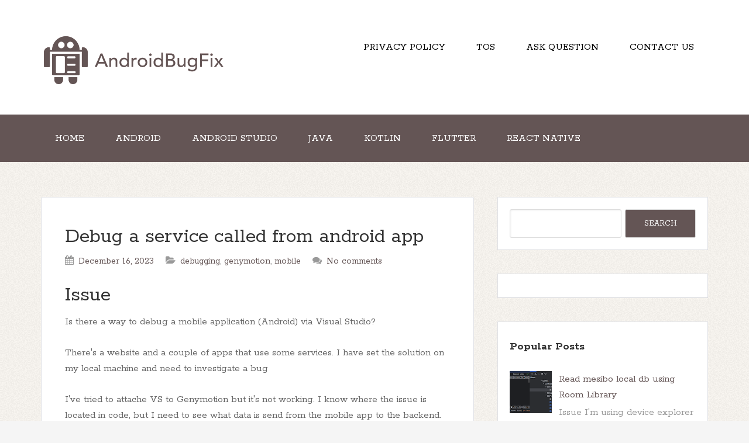

--- FILE ---
content_type: text/html; charset=UTF-8
request_url: http://www.androidbugfix.com/2023/12/debug-service-called-from-android-app.html
body_size: 77057
content:
<!DOCTYPE html>
<!--[if IE 7]> <html class='ie ie7' expr:dir='data:blog.languageDirection' lang='en-US' xmlns='http://www.w3.org/1999/xhtml' xmlns:b='http://www.google.com/2005/gml/b' xmlns:data='http://www.google.com/2005/gml/data' xmlns:expr='http://www.google.com/2005/gml/expr'> <![endif]--><!--[if IE 8]> <html class='ie ie8' expr:dir='data:blog.languageDirection' lang='en-US' xmlns='http://www.w3.org/1999/xhtml' xmlns:b='http://www.google.com/2005/gml/b' xmlns:data='http://www.google.com/2005/gml/data' xmlns:expr='http://www.google.com/2005/gml/expr'> <![endif]--><!--[if !(IE 7) | !(IE 8) ]><!--><html dir='ltr' lang='en-US' xmlns='http://www.w3.org/1999/xhtml' xmlns:b='http://www.google.com/2005/gml/b' xmlns:data='http://www.google.com/2005/gml/data' xmlns:expr='http://www.google.com/2005/gml/expr'>
<!--<![endif]-->
<head>
<link href='https://www.blogger.com/static/v1/widgets/55013136-widget_css_bundle.css' rel='stylesheet' type='text/css'/>
<meta charset='UTF-8'/>
<meta content='width=device-width, initial-scale=1' name='viewport'/>
<meta content='text/html; charset=UTF-8' http-equiv='Content-Type'/>
<meta content='blogger' name='generator'/>
<link href='http://www.androidbugfix.com/favicon.ico' rel='icon' type='image/x-icon'/>
<link href='http://www.androidbugfix.com/2023/12/debug-service-called-from-android-app.html' rel='canonical'/>
<link rel="alternate" type="application/atom+xml" title="AndroidBugFix - Atom" href="http://www.androidbugfix.com/feeds/posts/default" />
<link rel="alternate" type="application/rss+xml" title="AndroidBugFix - RSS" href="http://www.androidbugfix.com/feeds/posts/default?alt=rss" />
<link rel="service.post" type="application/atom+xml" title="AndroidBugFix - Atom" href="https://www.blogger.com/feeds/5803891355270598763/posts/default" />

<link rel="alternate" type="application/atom+xml" title="AndroidBugFix - Atom" href="http://www.androidbugfix.com/feeds/4311170129956732738/comments/default" />
<!--Can't find substitution for tag [blog.ieCssRetrofitLinks]-->
<meta content='http://www.androidbugfix.com/2023/12/debug-service-called-from-android-app.html' property='og:url'/>
<meta content='Debug a service called from android app' property='og:title'/>
<meta content='                         Issue                          Is there a way to debug a mobile application (Android) via Visual Studio?   There&#39;s ...' property='og:description'/>
<link href="https://fonts.googleapis.com/css?family=Rokkitt:400,700|Montserrat:400,700&subset=latin,latin-ext" rel='stylesheet' type='text/css' />
<link href='//maxcdn.bootstrapcdn.com/font-awesome/4.3.0/css/font-awesome.min.css' rel='stylesheet'/>
<title>Debug a service called from android app ~ AndroidBugFix</title>
<!--[if lt IE 9]> <script src="http://html5shim.googlecode.com/svn/trunk/html5.js"></script> <![endif]-->
<link href='//cdnjs.cloudflare.com/ajax/libs/highlight.js/11.2.0/styles/default.min.css' rel='stylesheet'/>
<script src='//cdnjs.cloudflare.com/ajax/libs/highlight.js/11.2.0/highlight.min.js'></script>
<script>hljs.initHighlightingOnLoad();</script>
<script>
	document.addEventListener("DOMContentLoaded", function(){
		var solution_elements = document.evaluate("//h1[contains(., 'Solution')]", document, null, XPathResult.ANY_TYPE, null );
		solution_element = solution_elements.iterateNext();
		if (solution_element){
			var post_body = document.getElementsByClassName("post-body")[0];
			var dv = document.createElement("div");
			dv.innerHTML = "";
			     
			post_body.insertBefore(dv, solution_element);

		}

	});
</script>
<style id='page-skin-1' type='text/css'><!--
/*
-----------------------------------------------
Template Name  : The Funk
Author         : NewBloggerThemes.com
Author URL     : http://newbloggerthemes.com/
Theme URL      : http://newbloggerthemes.com/the-funk-blogger-template/
Created Date   : Tuesday, May 12, 2015
License        : GNU General Public License v2 or later
This template is free for both personal and commercial use, But to satisfy the 'attribution' clause of the license, you are required to keep the footer links intact which provides due credit to its authors.
----------------------------------------------- */
body#layout ul{list-style-type:none;list-style:none}
body#layout ul li{list-style-type:none;list-style:none}
body#layout #headerbwrap {height:auto;}
body#layout #content {}
body#layout .nav-headernbt {display:none;}
body#layout .nav-primarynbt {display:none;}
body#layout .widget_search {display:none;}
/* Variable definitions
====================
*/
/* Use this with templates/template-twocol.html */
.section, .widget {
margin:0;
padding:0;
}
/*
HTML5 Reset
---------------------------------------------------------------------------------------------------- */
/* Baseline Normalize
normalize.css v2.1.2 | MIT License | git.io/normalize
--------------------------------------------- */
article,aside,details,figcaption,figure,footer,header,hgroup,main,nav,section,summary {
display: block;
}
audio,canvas,video {
display: inline-block;
}
audio:not([controls]) {
display: none;
height: 0;
}
[hidden] {
display: none;
}
html {
font-family: sans-serif;
-ms-text-size-adjust: 100%;
-webkit-text-size-adjust: 100%;
}
body {
margin: 0;
}
a:focus {
outline: thin dotted;
}
a:active,a:hover {
outline: 0;
}
h1 {
font-size: 2em;
margin: .67em 0;
}
abbr[title] {
border-bottom: 1px dotted;
}
b,strong {
font-weight: bold;
}
dfn {
font-style: italic;
}
hr {
-moz-box-sizing: content-box;
box-sizing: content-box;
height: 0;
}
mark {
background: #ff0;
color: #000;
}
code,kbd,pre,samp {
font-family: monospace,serif;
font-size: 0.9em;
}
pre {
white-space: pre-wrap;
}
q {
quotes: "\201C" "\201D" "\2018" "\2019";
}
small {
font-size: 80%;
}
sub,sup {
font-size: 75%;
line-height: 0;
position: relative;
vertical-align: baseline;
}
sup {
top: -0.5em;
}
sub {
bottom: -0.25em;
}
img {
border: 0;
}
svg:not(:root) {
overflow: hidden;
}
figure {
margin: 0;
}
fieldset {
border: 1px solid silver;
margin: 0 2px;
padding: .35em .625em .75em;
}
legend {
border: 0;
padding: 0;
}
button,input,select,textarea {
font-family: inherit;
font-size: 100%;
margin: 0;
}
button,input {
line-height: normal;
}
button,select {
text-transform: none;
}
button,html input[type="button"],input[type="reset"],input[type="submit"] {
-webkit-appearance: button;
cursor: pointer;
}
button[disabled],html input[disabled] {
cursor: default;
}
input[type="checkbox"],input[type="radio"] {
box-sizing: border-box;
padding: 0;
}
input[type="search"] {
-webkit-appearance: textfield;
-moz-box-sizing: content-box;
-webkit-box-sizing: content-box;
box-sizing: content-box;
}
input[type="search"]::-webkit-search-cancel-button,input[type="search"]::-webkit-search-decoration {
-webkit-appearance: none;
}
button::-moz-focus-inner,input::-moz-focus-inner {
border: 0;
padding: 0;
}
textarea {
overflow: auto;
vertical-align: top;
}
table {
border-collapse: collapse;
border-spacing: 0;
}
/* Box Sizing
--------------------------------------------- */
*,
input[type="search"] {
-webkit-box-sizing: border-box;
-moz-box-sizing: border-box;
box-sizing: border-box;
}
/* Float Clearing
--------------------------------------------- */
.clearfix:before,
.hentry:before,
.footer-widgetsnbt:before,
.nav-primarynbt:before,
.nav-secondarynbt:before,
.site-containernbt:before,
.site-footernbt:before,
.site-headernbt:before,
.site-innernbt:before,
.wrapnbt:before {
content: " ";
display: table;
}
.clearfix:after,
.hentry:after,
.footer-widgetsnbt:after,
.nav-primarynbt:after,
.nav-secondarynbt:after,
.site-containernbt:after,
.site-footernbt:after,
.site-headernbt:after,
.site-innernbt:after,
.wrapnbt:after {
clear: both;
content: " ";
display: table;
}
/*
Defaults
---------------------------------------------------------------------------------------------------- */
/* Typographical Elements
--------------------------------------------- */
html {
font-size: 62.5%;
/* 10px browser default */
;
}
body {
background-color: #f5f5f5;
background-attachment: scroll;
color: #666;
font-family: Rokkitt,sans-serif;
font-size: 16px;
font-size: 1.7rem;
font-weight: 300;
line-height: 1.625;
}
a,
button,
input:focus,
input[type="button"],
input[type="reset"],
input[type="submit"],
textarea:focus,
.button {
-webkit-transition: all 0.1s ease-in-out;
-moz-transition: all 0.1s ease-in-out;
-ms-transition: all 0.1s ease-in-out;
-o-transition: all 0.1s ease-in-out;
transition: all 0.1s ease-in-out;
}
::-moz-selection {
background-color: #333;
color: #fff;
}
::selection {
background-color: #333;
color: #fff;
}
a {
color: #666;
text-decoration: none;
}
a img {
margin-bottom: -4px;
margin-bottom: -0.4rem;
}
a:hover {
color: #333;
}
p {
margin: 0 0 24px;
margin: 0 0 2.4rem;
padding: 0;
}
strong {
font-weight: 700;
}
ol,
ul {
margin: 0;
padding: 0;
}
blockquote,
blockquote::before {
color: #999;
}
blockquote {
margin: 40px 40px 24px;
margin: 4rem 4rem 2.4rem;
}
blockquote::before {
content: "\201C";
display: block;
font-size: 30px;
font-size: 3rem;
height: 0;
left: -20px;
position: relative;
top: -10px;
}
.entry-content code {
background-color: #f2f2f1;
color: #000;
padding: 10px;
}
p > code,
li > code,
dd > code,
td > code {
background: #ffeff0;
word-wrap: break-word;
box-decoration-break: clone;
padding: .1rem .3rem .2rem;
border-radius: .2rem;
}
pre code {
display: block;
background: none;
white-space: pre;
-webkit-overflow-scrolling: touch;
overflow-x: scroll;
max-width: 100%;
min-width: 100px;
padding: 0;
}
cite {
font-style: normal;
}
/* Headings
--------------------------------------------- */
h1,
h2,
h3,
h4,
h5,
h6 {
color: #333;
font-family: Rokkitt, sans-serif;
font-weight: 700;
line-height: 1.2;
margin: 0 0 16px;
margin: 0 0 1.6rem;
}
h1 {
font-size: 36px;
font-size: 3.6rem;
}
h2 {
font-size: 30px;
font-size: 3rem;
}
h3 {
font-size: 24px;
font-size: 2.4rem;
}
h4 {
font-size: 20px;
font-size: 2rem;
}
h5 {
font-size: 18px;
font-size: 1.8rem;
}
h6 {
font-size: 16px;
font-size: 1.6rem;
}
/* Objects
--------------------------------------------- */
embed,
iframe,
img,
object,
video {
max-width: 100%;
}
/* Forms
--------------------------------------------- */
input,
select,
textarea {
background-color: #fff;
border: 1px solid #ddd !important;
border-radius: 3px;
box-shadow: 1px 1px 3px #eee inset;
color: #999;
font-size: 14px;
font-size: 1.4rem;
padding: 16px;
padding: 1.6rem;
width: 100%;
}
input:focus,
textarea:focus {
border: 1px solid #999;
outline: none;
}
::-moz-placeholder {
color: #999;
opacity: 1;
}
::-webkit-input-placeholder {
color: #999;
}
button,
input[type="button"],
input[type="reset"],
input[type="submit"],
.button,
.entry-content .button {
background-color: rgb(100, 85, 85);
border: none;
box-shadow: none;
color: #fff;
cursor: pointer;
padding: 16px 24px;
padding: 1.6rem 2.4rem;
text-transform: uppercase;
width: auto;
}
button:hover,
input:hover[type="button"],
input:hover[type="reset"],
input:hover[type="submit"],
.button:hover,
.entry-content .button:hover {
background-color: #000 !important;
}
.entry-content .button:hover {
color: #fff;
}
.button {
border-radius: 3px;
display: inline-block;
}
input[type="search"]::-webkit-search-cancel-button,
input[type="search"]::-webkit-search-results-button {
display: none;
}
/* Tables
--------------------------------------------- */
table {
border-collapse: collapse;
border-spacing: 0;
line-height: 2;
margin-bottom: 40px;
margin-bottom: 4rem;
width: 100%;
}
tbody {
border-bottom: 1px solid #ddd;
}
th,
td {
text-align: left;
}
th {
font-weight: bold;
text-transform: uppercase;
}
td {
border-top: 1px solid #ddd;
padding: 6px 0;
padding: 0.6rem 0;
}
/*
Structure and Layout
---------------------------------------------------------------------------------------------------- */
/* Site Containers
--------------------------------------------- */
.site-innernbt,
.wrapnbt {
margin: 0 auto;
max-width: 1140px;
}
.site-innernbt {
clear: both;
padding-top: 40px;
padding-top: 4rem;
padding-bottom: 40px;
padding-bottom: 4rem;
}
/* Column Widths and Positions
--------------------------------------------- */
/* Wrapping div for .content and .sidebar-primary */
.content-sidebar-sidebar .content-sidebar-wrapnbt,
.sidebar-content-sidebar .content-sidebar-wrapnbt,
.sidebar-sidebar-content .content-sidebar-wrapnbt {
width: 920px;
}
.content-sidebar-sidebar .content-sidebar-wrapnbt {
float: left;
}
.sidebar-content-sidebar .content-sidebar-wrapnbt,
.sidebar-sidebar-content .content-sidebar-wrapnbt {
float: right;
}
/* Content */
.contentnbt {
float: left;
width: 740px;
}
.content-sidebar .contentnbt,
.content-sidebar-sidebar .contentnbt,
.sidebar-content-sidebar .contentnbt {
float: left;
}
.content-sidebar-sidebar .contentnbt,
.sidebar-content-sidebar .contentnbt,
.sidebar-sidebar-content .contentnbt {
width: 520px;
}
.full-width-content .contentnbt {
width: 100%;
}
/* Primary Sidebar */
.sidebar-primarynbt {
float: right;
width: 360px;
}
.sidebar-content .sidebar-primarynbt,
.sidebar-sidebar-content .sidebar-primarynbt {
float: left;
}
/* Secondary Sidebar */
.sidebar-secondary {
float: left;
width: 180px;
}
.content-sidebar-sidebar .sidebar-secondary {
float: right;
}
/* Column Classes
Link: http://twitter.github.io/bootstrap/assets/css/bootstrap-responsive.css
--------------------------------------------- */
.five-sixths,
.four-sixths,
.one-fourth,
.one-half,
.one-sixth,
.one-third,
.three-fourths,
.three-sixths,
.two-fourths,
.two-sixths,
.two-thirds {
float: left;
margin-left: 2.564102564102564%;
}
.one-half,
.three-sixths,
.two-fourths {
width: 48.717948717948715%;
}
.one-third,
.two-sixths {
width: 31.623931623931625%;
}
.four-sixths,
.two-thirds {
width: 65.81196581196582%;
}
.one-fourth {
width: 23.076923076923077%;
}
.three-fourths {
width: 74.35897435897436%;
}
.one-sixth {
width: 14.52991452991453%;
}
.five-sixths {
width: 82.90598290598291%;
}
.first {
clear: both;
margin-left: 0;
}
/*
Common Classes
---------------------------------------------------------------------------------------------------- */
.search-formnbt input[type="submit"] {
border: 0;
clip: rect(0, 0, 0, 0);
height: 1px;
margin: -1px;
padding: 0;
position: absolute;
width: 1px;
}
/* Titles
--------------------------------------------- */
.entry-title {
font-size: 36px;
font-size: 3.6rem;
line-height: 1;
word-wrap: break-word;
}
.entry-title a,
.sidebarnbt .widget h2 a, .sidebarnbt .widget h3 a {
color: #333;
}
h2.entry-title:hover {
color: #000 !important;
}
.sidebarnbt .widget h2, .sidebarnbt .widget h3 {
font-size: 20px;
font-size: 2rem;
margin-bottom: 24px;
margin-bottom: 2.4rem;
font-weight: bold;
}
.footer-widgetsnbt .widget h2, .footer-widgetsnbt .widget h3 {
font-size: 18px;
font-size: 1.8rem;
margin-bottom: 24px;
margin-bottom: 2.4rem;
font-weight: bold;
}
.sidebarnbt .widget h2 a, .sidebarnbt .widget h3 a {
border: none;
}
/*
Widgets
---------------------------------------------------------------------------------------------------- */
.widget img {
height: auto;
}
/*
.children {
margin-left: 10px;
}
.children li {
list-style-type: circle !important;
}
.widget .sub-menu {
margin-left: 10px;
}
.widget .sub-menu li {
list-style-type: circle;
}
*/
/*
Site Header
---------------------------------------------------------------------------------------------------- */
.site-headernbt {
background-color: #fff;
}
.site-headernbt .wrapnbt {
padding: 40px 0;
padding: 4rem 0;
}
/* Title Area
--------------------------------------------- */
.title-areanbt {
float: left;
font-family: Rokkitt, sans-serif;
font-weight: 700;
padding: 16px 0;
padding: 1.6rem 0;
width: 320px;
}
/*
.header-imagenbt .title-areanbt {
padding: 0;
}
*/
.site-titlenbt {
font-size: 32px;
font-size: 3.2rem;
line-height: 1;
margin: 0 0 8px;
margin: 0 0 0.8rem;
text-transform: uppercase;
}
.site-titlenbt a,
.site-titlenbt a:hover {
color: #333;
}
.site-descriptionnbt {
color: #999;
font-size: 16px;
font-size: 1.6rem;
font-weight: 300;
line-height: 1;
margin-bottom: 0;
}
/* Full width header, no widgets */
.header-full-width .title-areanbt,
.header-full-width .site-titlenbt {
width: 100%;
}
.header-imagenbt .site-descriptionnbt,
.header-imagenbt .site-titlenbt a {
display: block;
text-indent: -9999px;
}
/* Logo, hide text */
/*
.header-imagenbt .site-headernbt .wrapnbt {
padding: 0;
}
.header-imagenbt .site-titlenbt a {
float: left;
min-height: 164px;
width: 100%;
}
*/
/* Widget Area
--------------------------------------------- */
.site-headernbt .widget-areanbt {
float: right;
text-align: right;
width: 800px;
}
/*
.header-imagenbt .site-headernbt .widget-areanbt {
padding: 40px 0;
padding: 4rem 0;
}
*/
.site-headernbt .search-formnbt {
float: right;
margin-top: 24px;
margin-top: 2.4rem;
}
/*
Site Navigation
---------------------------------------------------------------------------------------------------- */
.thefunk-nav-menunbt {
clear: both;
color: #999;
font-family: Rokkitt, sans-serif;
line-height: 1.5;
width: 100%;
}
.thefunk-nav-menunbt li {
display: inline-block;
text-align: left;
}
.thefunk-nav-menunbt a {
border: none;
color: white !important;
display: block;
padding: 28px 24px;
padding: 2.8rem 2.4rem;
position: relative;
}
.thefunk-head-navnbt a {
color: black !important;
}
.thefunk-nav-menunbt a:hover,
.thefunk-nav-menunbt .current-menu-item > a,
.thefunk-nav-menunbt .sub-menu .current-menu-item > a:hover {
color: #333 !important;
}
.thefunk-nav-menunbt .sub-menu .current-menu-item > a {
color: #999 !important;
}
.thefunk-nav-menunbt > li > a {
text-transform: uppercase;
}
.thefunk-nav-menunbt .sub-menu {
left: -9999px;
opacity: 0;
position: absolute;
-webkit-transition: opacity .4s ease-in-out;
-moz-transition: opacity .4s ease-in-out;
-ms-transition: opacity .4s ease-in-out;
-o-transition: opacity .4s ease-in-out;
transition: opacity .4s ease-in-out;
width: 200px;
z-index: 99;
}
.thefunk-nav-menunbt .sub-menu a {
color: black !important;
background-color: #fff;
border: 1px solid #eee;
border-top: none;
font-size: 14px;
font-size: 1.4rem;
padding: 16px 20px;
padding: 1.6rem 2rem;
position: relative;
width: 200px;
}
.thefunk-nav-menunbt .sub-menu .sub-menu {
margin: -54px 0 0 199px;
}
.thefunk-nav-menunbt li:hover {
position: static;
}
.thefunk-nav-menunbt li:hover > .sub-menu {
left: auto;
opacity: 1;
}
.thefunk-nav-menunbt > .first > a {
padding-left: 0;
}
.thefunk-nav-menunbt > .last > a {
padding-right: 0;
}
.thefunk-nav-menunbt > .right {
display: inline-block;
float: right;
list-style-type: none;
padding: 28px 0;
padding: 2.8rem 0;
text-transform: uppercase;
}
.thefunk-nav-menunbt > .right > a {
display: inline;
padding: 0;
}
.thefunk-nav-menunbt > .rss > a {
margin-left: 48px;
margin-left: 4.8rem;
}
.thefunk-nav-menunbt > .search {
padding: 14px 0 0;
padding: 1.4rem 0 0;
}
/* Site Header Navigation
--------------------------------------------- */
.site-headernbt .sub-menu {
border-top: 1px solid #eee;
}
.site-headernbt .sub-menu .sub-menu {
margin-top: -55px;
}
/* Primary Navigation
--------------------------------------------- */
.nav-primarynbt {
background-color: rgb(100, 85, 85);
}
.nav-primarynbt a:hover,
.nav-primarynbt .current-menu-item > a {
color: #000;
}
.nav-primarynbt .sub-menu a:hover {
color: #000;
}
/* Secondary Navigation
--------------------------------------------- */
.nav-secondarynbt {
background-color: #fff;
}
/*
Content Area
---------------------------------------------------------------------------------------------------- */
/* Entries
--------------------------------------------- */
.hentry {
background-color: #fff;
-webkit-border-radius: 3px;
-moz-border-radius: 3px;
border-radius: 3px;
margin-top: 20px;
margin-top: 2rem;
margin-bottom: 40px;
margin-bottom: 4rem;
padding: 40px 40px 24px;
padding: 4rem 4rem 2.4rem;
border-color: #E5E6E9 #DFE0E4 #D0D1D5;
border-style: solid;
border-width: 1px;
}
.entry-content a {
border-bottom: 1px solid #ddd;
color: #f15123;
}
.entry-content a:hover {
color: #333;
}
.entry-content ol,
.entry-content p,
.entry-content ul,
.quote-caption {
margin-bottom: 26px;
margin-bottom: 2.6rem;
}
.entry-content ol,
.entry-content ul {
margin-left: 40px;
margin-left: 4rem;
}
.entry-content ol li {
list-style-type: decimal;
}
.entry-content ul li {
list-style-type: disc;
}
.entry-content ol ol,
.entry-content ul ul {
margin-bottom: 0;
}
.entry-content .search-formnbt {
width: 50%;
}
.entry-metanbt {
color: #999;
font-family: Rokkitt,sans-serif;
font-size: 16px;
font-size: 1.6rem;
}
.entry-metanbt i {
margin-right: 3px;
}
.entry-header .entry-metanbt {
margin-bottom: 24px;
margin-bottom: 2.4rem;
}
.entry-footernbt .entry-metanbt {
border-top: 2px solid #f5f5f5;
margin: 0 -40px;
margin: 0 -4rem;
padding: 32px 40px 8px;
padding: 3.2rem 4rem 0.8rem;
}
.entry-comments-linknbt::before {
content: "\2014";
margin: 0 6px 0 2px;
margin: 0 0.6rem 0 0.2rem;
}
.entry-categoriesnbt,
.entry-tagsnbt {
display: block;
}
/*
Sidebars
---------------------------------------------------------------------------------------------------- */
.sidebarnbt {
color: #999;
}
.sidebarnbt a {
/*border-bottom: 1px solid #ddd;*/
}
.sidebarnbt p:last-child {
margin-bottom: 0;
}
.sidebarnbt li {
list-style-type: none;
margin-bottom: 8px;
margin-bottom: 0.8rem;
word-wrap: break-word;
}
.sidebarnbt ul > li:last-child {
margin-bottom: 0;
}
.sidebarnbt .widget {
background-color: #fff;
margin-top: 20px;
margin-top: 2rem;
margin-bottom: 40px;
margin-bottom: 4rem;
padding: 20px;
padding: 2rem;
border-color: #E5E6E9 #DFE0E4 #D0D1D5;
border-style: solid;
border-width: 1px;
}
/*
Footer Widgets
---------------------------------------------------------------------------------------------------- */
.footer-widgetsnbt {
background-color: #333;
color: #999;
clear: both;
padding: 40px 0 16px;
padding: 4rem 0 1.6rem;
}
.footer-widgetsnbt-1,
.footer-widgetsnbt-3 {
width: 350px;
}
.footer-widgetsnbt-2 {
width: 360px;
}
.footer-widgetsnbt-1 {
margin-right: 40px;
margin-right: 4rem;
}
.footer-widgetsnbt-1,
.footer-widgetsnbt-2 {
float: left;
}
.footer-widgetsnbt-3 {
float: right;
}
.footer-widgetsnbt a {
/*border-bottom: 1px solid #666;*/
color: #999;
}
.footer-widgetsnbt a:hover {
color: #ddd;
}
.footer-widgetsnbt .widget {
margin-bottom: 24px;
margin-bottom: 2.4rem;
}
.footer-widgetsnbt .widget-title {
color: #fff;
}
.footer-widgetsnbt li {
list-style-type: none;
margin-bottom: 8px;
margin-bottom: 0.8rem;
word-wrap: break-word;
}
.footer-widgetsnbt .search-formnbt input:focus {
border: 1px solid #ddd;
}
.footer-widgetsnbt h2 {
color: #FFF;
}
/*
Site Footer
---------------------------------------------------------------------------------------------------- */
.site-footernbt {
background-color: #fff;
color: #999;
font-size: 14px;
font-size: 1.4rem;
padding: 25px 0;
padding: 2.5rem 0;
text-align: center;
}
.site-footernbt a {
border-bottom: 1px solid #ddd;
}
.site-footernbt p {
margin-bottom: 0;
}
/*
Media Queries
---------------------------------------------------------------------------------------------------- */
@media only screen and (-webkit-min-device-pixel-ratio: 1.5),
only screen and (-moz-min-device-pixel-ratio: 1.5),
only screen and (-o-min-device-pixel-ratio: 3/2),
only screen and (min-device-pixel-ratio: 1.5) {
.header-imagenbt .site-headernbt .wrapnbt {
background: url(images/logo@2x.png) no-repeat left;
background-size: 320px 164px;
}
}
@media only screen and (max-width: 1139px) {
.site-innernbt,
.wrapnbt {
max-width: 960px;
}
.content-sidebar-sidebar .content-sidebar-wrapnbt,
.sidebar-content-sidebar .content-sidebar-wrapnbt,
.sidebar-sidebar-content .content-sidebar-wrapnbt {
width: 740px;
}
.contentnbt,
.site-headernbt .widget-areanbt {
width: 620px;
}
.sidebar-content-sidebar .contentnbt,
.sidebar-sidebar-content .contentnbt,
.content-sidebar-sidebar .contentnbt {
width: 400px;
}
.footer-widgetsnbt-1,
.footer-widgetsnbt-2,
.footer-widgetsnbt-3,
.sidebar-primarynbt,
.title-areanbt {
width: 300px;
}
.postwrap .item {
width: 580px !important;
}
}
@media only screen and (max-width: 1023px) {
.contentnbt,
.content-sidebar-sidebar .contentnbt,
.content-sidebar-sidebar .content-sidebar-wrapnbt,
.footer-widgetsnbt-1,
.footer-widgetsnbt-2,
.footer-widgetsnbt-3,
.sidebar-content-sidebar .contentnbt,
.sidebar-content-sidebar .content-sidebar-wrapnbt,
.sidebar-primarynbt,
.sidebar-secondary,
.sidebar-sidebar-content .contentnbt,
.sidebar-sidebar-content .content-sidebar-wrapnbt,
.site-headernbt .widget-areanbt,
.site-innernbt,
.title-areanbt,
.wrapnbt {
width: 100%;
}
.site-headernbt .wrapnbt {
padding: 20px 0;
padding: 2rem 0;
}
.header-imagenbt .site-headernbt .wrapnbt {
background-position: center top;
}
.site-innernbt {
padding-left: 5%;
padding-right: 5%;
}
.entry-footernbt .entry-metanbt,
.header-imagenbt .site-headernbt .widget-areanbt,
.site-headernbt {
padding: 0;
}
.thefunk-nav-menunbt li,
.site-headernbt ul.thefunk-nav-menunbt,
.site-headernbt .search-formnbt {
float: none;
}
.thefunk-nav-menunbt,
.site-descriptionnbt,
.site-headernbt .title-areanbt,
.site-headernbt .search-formnbt,
.site-titlenbt {
text-align: center;
}
.thefunk-nav-menunbt a,
.thefunk-nav-menunbt > .first > a,
.thefunk-nav-menunbt > .last > a {
padding: 20px 16px;
padding: 2rem 1.6rem;
}
.site-headernbt .search-formnbt {
margin: 16px auto;
margin: 1.6rem auto;
}
.thefunk-nav-menunbt li.right {
display: none;
}
.entry-footernbt .entry-metanbt {
margin: 0;
padding-top: 12px;
padding-top: 1.2rem;
}
.site-footernbt {
padding: 24px 0;
padding: 2.4rem 0;
}
.footer-widgetsnbt {
padding: 40px 5% 16px;
}
.footer-widgetsnbt-1 {
margin: 0;
}
.postwrap .item {
width: 95% !important;
}
}
@media only screen and (max-width: 767px) {
.five-sixths,
.four-sixths,
.one-fourth,
.one-half,
.one-sixth,
.one-third,
.three-fourths,
.three-sixths,
.two-fourths,
.two-sixths,
.two-thirds {
margin: 0;
width: 100%;
}
.postwrap .item {
width: 520px;
}
}
@media only screen and (max-width: 460px) {
.postwrap .item img {
max-height: 142px;
}
.postwrap .item {
width: 85% !important;
}
}
.timeline_items_wrapper {
position: relative;
width: 100%;
}
.postwrap .timeline_items {
padding: 0px;
}
.postwrap.postwrapBlog .item, .postwrap.postwrapBlog .item_open {
}
.postwrap .item {
width: 700px;
background: #fff;
color: #777;
font-size: 14px;
line-height: 14px;
position: relative;
margin: 20px;
float: left;
border-color: #E5E6E9 #DFE0E4 #D0D1D5;
border-style: solid;
border-width: 1px;
}
a.image_rollover_bottom, a.image_rollover_right, a.image_rollover_top, a.image_rollover_left {
margin: 0px;
display: block;
text-align: center;
position: relative;
overflow: hidden;
}
a {
text-decoration: none;
color: rgb(100, 85, 85);
}
.postwrap .item img {
margin-top: 0px;
width: auto;
height: auto;
display: inline;
}
article img {
width: auto;
height: auto;
}
a.image_rollover_bottom img, a.image_rollover_right img, a.image_rollover_top img, a.image_rollover_left img {
display: block;
}
a img {
border: 0px none;
}
.postwrap.postwrapBlog .item .post_date {
font-family: Montserrat;
background: none repeat scroll 0% 0% rgb(100, 85, 85);
color: #FFF;
border-radius: 50%;
width: 35px;
height: 35px;
padding: 15px;
text-align: center;
font-size: 24px;
line-height: 24px;
margin: -34px 18px 0px 0px;
float: right;
position: relative;
z-index: 2;
-moz-box-sizing: content-box;
-webkit-box-sizing: content-box;
box-sizing: content-box;
}
.postwrap .item h2 {
font-family: Montserrat;
padding: 20px 20px 10px;
margin: 0px;
font-size: 25px;
line-height: 25px;
color: rgb(100, 85, 85);
}
h2 {
font-size: 30px;
}
h1, h2, h3, h4, h5, h6 {
font-weight: normal;
color: #313131;
margin: 10px 0px;
}
.postwrap .item span {
display: block;
margin: 0px 20px 10px;
}
.readmorenbt {
font-family: Montserrat;
padding: 10px;
font-size: 12px;
line-height: 12px;
float: left;
color: #FFF !important;
cursor: pointer;
margin: 0px 20px 20px;
border-radius: 3px;
background: none repeat scroll 0% 0% rgb(100, 85, 85);
transition: background-color 300ms ease 0s;
}
a.readmorenbt:hover {
background: #000 !important;
color: #fff  !important;
}
.postwrap.postwrapBlog .item .post_date span {
display: block;
width: auto;
height: auto;
font-size: 12px;
line-height: 12px;
margin: 0px;
}
.meta-category {
font-family: "Raleway",sans-serif;
font-size: 13px;
font-weight: 600;
left: 0px;
line-height: 13px;
position: absolute;
text-transform: uppercase;
top: 0px;
margin: 0px !important;
}
.meta-category a {
background: none repeat scroll 0% 0% rgb(100, 85, 85);
color: #FFF !important;
display: inline-block;
font-size: 13px;
line-height: 21px;
padding: 5px 10px;
text-decoration: none;
}
/* RIBBON BANNERS */
.ribbonnbt {
position: absolute;
top: 0;
right: 0;
z-index: 5;
text-align: center;
}
/* reset certain elements (in case of conflicting CSS for classes, links, etc.) */
.ribbonnbt .textnbt,
.ribbonnbt .bannernbt,
.ribbonnbt a {
margin: 0;
padding: 0;
border: 0;
outline: 0;
font-size: 100%;
vertical-align: baseline;
background: transparent;
}
.ribbonnbt a {
color: #fff;
text-decoration: none;
}
.no-css-transforms .ribbonnbt {
font-size: 1em;
position: relative;
width: 100%;
}
.ribbonnbt .bannernbt {
-webkit-transform: rotate(45deg);
-moz-transform: rotate(45deg);
-ms-transform: rotate(45deg);
-o-transform: rotate(45deg);
transform: rotate(45deg);
color: #fff;
-webkit-font-smoothing: antialiased;
display: block;
float: right;
position: relative;
right: -14px;
top: 22px;
width: 100px;
}
.ribbon-smallnbt .bannernbt {
right: -8px;
top: 15px;
width: 65px;
}
.ribbon-largenbt .bannernbt {
right: -20px;
top: 32px;
width: 150px;
}
.ribbonnbt .bannernbt::after,
.ribbonnbt .bannernbt::before {
content: '';
display: block;
height: 12px;
position: absolute;
width: 30px;
}
.ribbon-smallnbt .bannernbt::after,
.ribbon-smallnbt .bannernbt::before {
height: 6px;
width: 20px;
}
.ribbon-largenbt .bannernbt::after,
.ribbon-largenbt .bannernbt::before {
height: 18px;
width: 45px;
}
.ribbonnbt .bannernbt::before {
-webkit-transform: skewY(-45deg) translate(50%,15px);
-moz-transform: skewY(-45deg) translate(50%,15px);
-ms-transform: skewY(-45deg) translate(50%,15px);
-o-transform: skewY(-45deg) translate(50%,15px);
-webkit-transform-origin: 100% center;
-moz-transform-origin: 100% center;
-ms-transform-origin: 100% center;
-o-transform-origin: 100% center;
left: -45px;
}
.ribbon-smallnbt .bannernbt::before {
top: -5px;
left: -30px;
}
.ribbon-largenbt .bannernbt::before {
top: 9px;
left: -68px;
}
.ribbonnbt .bannernbt::after {
-webkit-transform: translate(100%,-100%) skewY(45deg) translateX(-58%);
-moz-transform: translate(100%,-100%) skewY(45deg) translateX(-58%);
-ms-transform: translate(100%,-100%) skewY(45deg) translateX(-58%);
-o-transform: translate(100%,-100%) skewY(45deg) translateX(-58%);
-webkit-transform-origin: 0 center;
-moz-transform-origin: 0 center;
-ms-transform-origin: 0 center;
-o-transform-origin: 0 center;
right: -17px;
}
.ribbon-smallnbt .bannernbt::after {
top: 18px;
right: -12px;
}
.ribbon-largenbt .bannernbt::after {
top: 45px;
right: -26px;
}
.no-css-transforms .ribbonnbt .bannernbt {
position: static;
width: 100%;
float: none;
font-size: 10px;
}
.ribbonnbt .textnbt {
position: relative;
z-index: 2;
padding: 6px 0;
font-size: 12px;
font-weight: bold;
min-height: 18px;
line-height: 18px;
text-shadow: 1px 1px 1px rgba(0, 0, 0, 0.20);
white-space: nowrap;
text-overflow: ellipsis;
}
/* small text */
.ribbon-smallnbt .textnbt {
padding: 3px 0;
font-size: 8px;
min-height: 14px;
line-height: 14px;
}
/* large text */
.ribbon-largenbt .textnbt {
padding: 9px 0;
font-size: 18px;
min-height: 28px;
line-height: 28px;
}
.ribbonnbt .textnbt::before,
.ribbonnbt .textnbt::after {
content: '';
display: block;
height: 30px;
position: absolute;
top: 0;
width: 100%;
z-index: -1;
}
/* small text */
.ribbonnbt.ribbon-smallnbt .textnbt::before,
.ribbonnbt.ribbon-smallnbt .textnbt::after {
height: 20px;
}
/* large text */
.ribbonnbt.ribbon-largenbt .textnbt::before,
.ribbonnbt.ribbon-largenbt .textnbt::after {
height: 46px;
}
.ribbonnbt .textnbt::before {
-webkit-transform: translateX(-15%) skewX(-45deg);
-moz-transform: translateX(-15%) skewX(-45deg);
-ms-transform: translateX(-15%) skewX(-45deg);
-o-transform: translateX(-15%) skewX(-45deg);
}
.ribbonnbt .textnbt::after {
-webkit-transform: translateX(15%) skewX(45deg);
-moz-transform: translateX(15%) skewX(45deg);
-ms-transform: translateX(15%) skewX(45deg);
-o-transform: translateX(15%) skewX(45deg);
}
.no-css-transforms .ribbonnbt .textnbt {
height: 25px;
padding: 3px;
}
/*--- Ribbon ---*/
.ribbon-color .bannernbt::after,
.ribbon-color .bannernbt::before {
background-color: black;
}
.ribbon-color .textnbt::before,
.ribbon-color .textnbt::after,
.no-css-transforms .ribbon-color .textnbt {
background-color: #ee5f5b;
}
.search-querynbt {
width: 60% !important;
}
.search-submitnbt {
width: 38% !important;
float: right;
}
h2.date-header {
margin: 10px 0px;
display: none;
}
.main .widget {
margin: 0 0 5px;
padding: 0 0 2px;
}
.main .Blog {
border-bottom-width: 0;
}
#header .description {
}
/* Comments----------------------------------------------- */
#comments {
background:#fff;
-webkit-border-radius: 3px;
-moz-border-radius: 3px;
border-radius: 3px;
margin-top: 20px;
margin-top: 2rem;
margin-bottom: 20px;
margin-bottom: 2rem;
padding: 20px 30px 20px;
padding: 2rem 3rem 2rem;
border-color: #E5E6E9 #DFE0E4 #D0D1D5;
border-style: solid;
border-width: 1px;
}
#comments h4 {
font-size:22px;
margin-bottom:10px;
}
#comments ol {
margin-left:0;
}
.deleted-comment {
font-style: italic;
color: gray;
}
#blog-pager-newer-link {
float: left;
}
#blog-pager-older-link {
float: right;
}
#blog-pager {
text-align: center;
padding:5px;
margin:10px 0;
}
.feed-links {
clear: both;
}
.comment-form {
}
#navbar-iframe {
height: 0;
visibility: hidden;
display: none;
}
.author-profile {
background: #f6f6f6;
border: 1px solid #eee;
margin: 10px 0 10px 0;
padding: 8px;
overflow: hidden;
}
.author-profile img {
border: 1px solid #ddd;
float: left;
margin-right: 10px;
}
.post-iconspbt {
margin: 5px 0 0 0;
padding: 0px;
}
.post-locationpbt {
margin: 5px 0;
padding: 0px;
}
.related-postbwrap {
margin: 10px auto 0;
}
.related-postbwrap h4 {
font-weight: bold;
margin: 10px 0;
}
.related-post-style-2,.related-post-style-2 li {
list-style: none;
margin: 0;
padding: 0;
}
.related-post-style-2 li {
border-top: 0px solid #eee;
overflow: hidden;
padding: 10px 0px;
}
.related-post-style-2 li:first-child {
border-top: none;
}
.related-post-style-2 .related-post-item-thumbnail {
width: 80px;
height: 80px;
max-width: none;
max-height: none;
background-color: transparent;
border: none;
float: left;
margin: 2px 10px 0 0;
padding: 0;
}
.related-post-style-2 .related-post-item-title {
font-weight: normal;
font-size: 100%;
}
.related-post-style-2 .related-post-item-summary {
display: block;
}
.pbtsharethisbutt {
overflow: hidden;
padding: 10px 0 5px;
margin: 0;
}
.pbtsharethisbutt ul {
list-style: none;
list-style-type: none;
margin: 0;
padding: 0;
}
.pbtsharethisbutt ul li {
float: left;
margin: 0;
padding: 0;
list-style: none;
list-style-type: none;
}
.pbtsharethisbutt ul li a {
padding: 0 10px;
display: inline-block;
border: none;
}
.pbtsharethisbutt ul li a:hover {
}
.separator a[style="margin-left: 1em; margin-right: 1em;"] {margin-left: auto!important;margin-right: auto!important;}
.separator a[style="clear: left; float: left; margin-bottom: 1em; margin-right: 1em;"] {clear: none !important; float: none !important; margin-bottom: 0em !important; margin-right: 0em !important;}
.separator a[style="clear: left; float: left; margin-bottom: 1em; margin-right: 1em;"] img {float: left !important; margin: 0px 10px 10px 0px;}
.separator a[style="clear: right; float: right; margin-bottom: 1em; margin-left: 1em;"] {clear: none !important; float: none !important; margin-bottom: 0em !important; margin-left: 0em !important;}
.separator a[style="clear: right; float: right; margin-bottom: 1em; margin-left: 1em;"] img {float: right !important; margin: 0px 0px 10px 10px;}
.PopularPosts .widget-content ul li {
padding:6px 0px;
}
.reaction-buttons table{
border:none;
margin-bottom:5px;
}
.reaction-buttons table, .reaction-buttons td{
border:none !important;
}
.pbtthumbimg {
float:left;
margin:0px 10px 5px 0px;
padding:4px;
border:0px solid #eee;
background:none;
width:200px;
height:auto;
}
body {
background-image: url(https://blogger.googleusercontent.com/img/b/R29vZ2xl/AVvXsEiim35YZoiveyryhhDRbgqiiXDumvfkZSScXZKhJtX_1ZHNvtUeg-6u5Ds1foHOvqvr8bKCgjhEHuczTUH6kcLfn1xop9iy7zZRJ4WT9dsDvwm-09gdxO46cmqpPkriiW7PxJIv2tcOgPAa/s1600/body.png);
background-repeat: repeat;
background-position: top left;
background-attachment: scroll;
}
.social-buttonsnbt {
font-size: 32px !important;
margin: 0 0 5px 0 !important;
padding: 0 !important;
text-align:center;
line-height: 1;
}
.social-buttonsnbt a {
border: none !important;
}
.adsnew {
display:none;
}
@media only screen and (min-width: 1920px) {
.adsnew {
display:inherit;
}
}

--></style>
<script src='https://ajax.googleapis.com/ajax/libs/jquery/1.11.2/jquery.min.js' type='text/javascript'></script>
<script type='text/javascript'>
//<![CDATA[

/*! jQuery Migrate v1.2.1 | (c) 2005, 2013 jQuery Foundation, Inc. and other contributors | jquery.org/license */
jQuery.migrateMute===void 0&&(jQuery.migrateMute=!0),function(e,t,n){function r(n){var r=t.console;i[n]||(i[n]=!0,e.migrateWarnings.push(n),r&&r.warn&&!e.migrateMute&&(r.warn("JQMIGRATE: "+n),e.migrateTrace&&r.trace&&r.trace()))}function a(t,a,i,o){if(Object.defineProperty)try{return Object.defineProperty(t,a,{configurable:!0,enumerable:!0,get:function(){return r(o),i},set:function(e){r(o),i=e}}),n}catch(s){}e._definePropertyBroken=!0,t[a]=i}var i={};e.migrateWarnings=[],!e.migrateMute&&t.console&&t.console.log&&t.console.log("JQMIGRATE: Logging is active"),e.migrateTrace===n&&(e.migrateTrace=!0),e.migrateReset=function(){i={},e.migrateWarnings.length=0},"BackCompat"===document.compatMode&&r("jQuery is not compatible with Quirks Mode");var o=e("<input/>",{size:1}).attr("size")&&e.attrFn,s=e.attr,u=e.attrHooks.value&&e.attrHooks.value.get||function(){return null},c=e.attrHooks.value&&e.attrHooks.value.set||function(){return n},l=/^(?:input|button)$/i,d=/^[238]$/,p=/^(?:autofocus|autoplay|async|checked|controls|defer|disabled|hidden|loop|multiple|open|readonly|required|scoped|selected)$/i,f=/^(?:checked|selected)$/i;a(e,"attrFn",o||{},"jQuery.attrFn is deprecated"),e.attr=function(t,a,i,u){var c=a.toLowerCase(),g=t&&t.nodeType;return u&&(4>s.length&&r("jQuery.fn.attr( props, pass ) is deprecated"),t&&!d.test(g)&&(o?a in o:e.isFunction(e.fn[a])))?e(t)[a](i):("type"===a&&i!==n&&l.test(t.nodeName)&&t.parentNode&&r("Can't change the 'type' of an input or button in IE 6/7/8"),!e.attrHooks[c]&&p.test(c)&&(e.attrHooks[c]={get:function(t,r){var a,i=e.prop(t,r);return i===!0||"boolean"!=typeof i&&(a=t.getAttributeNode(r))&&a.nodeValue!==!1?r.toLowerCase():n},set:function(t,n,r){var a;return n===!1?e.removeAttr(t,r):(a=e.propFix[r]||r,a in t&&(t[a]=!0),t.setAttribute(r,r.toLowerCase())),r}},f.test(c)&&r("jQuery.fn.attr('"+c+"') may use property instead of attribute")),s.call(e,t,a,i))},e.attrHooks.value={get:function(e,t){var n=(e.nodeName||"").toLowerCase();return"button"===n?u.apply(this,arguments):("input"!==n&&"option"!==n&&r("jQuery.fn.attr('value') no longer gets properties"),t in e?e.value:null)},set:function(e,t){var a=(e.nodeName||"").toLowerCase();return"button"===a?c.apply(this,arguments):("input"!==a&&"option"!==a&&r("jQuery.fn.attr('value', val) no longer sets properties"),e.value=t,n)}};var g,h,v=e.fn.init,m=e.parseJSON,y=/^([^<]*)(<[\w\W]+>)([^>]*)$/;e.fn.init=function(t,n,a){var i;return t&&"string"==typeof t&&!e.isPlainObject(n)&&(i=y.exec(e.trim(t)))&&i[0]&&("<"!==t.charAt(0)&&r("$(html) HTML strings must start with '<' character"),i[3]&&r("$(html) HTML text after last tag is ignored"),"#"===i[0].charAt(0)&&(r("HTML string cannot start with a '#' character"),e.error("JQMIGRATE: Invalid selector string (XSS)")),n&&n.context&&(n=n.context),e.parseHTML)?v.call(this,e.parseHTML(i[2],n,!0),n,a):v.apply(this,arguments)},e.fn.init.prototype=e.fn,e.parseJSON=function(e){return e||null===e?m.apply(this,arguments):(r("jQuery.parseJSON requires a valid JSON string"),null)},e.uaMatch=function(e){e=e.toLowerCase();var t=/(chrome)[ \/]([\w.]+)/.exec(e)||/(webkit)[ \/]([\w.]+)/.exec(e)||/(opera)(?:.*version|)[ \/]([\w.]+)/.exec(e)||/(msie) ([\w.]+)/.exec(e)||0>e.indexOf("compatible")&&/(mozilla)(?:.*? rv:([\w.]+)|)/.exec(e)||[];return{browser:t[1]||"",version:t[2]||"0"}},e.browser||(g=e.uaMatch(navigator.userAgent),h={},g.browser&&(h[g.browser]=!0,h.version=g.version),h.chrome?h.webkit=!0:h.webkit&&(h.safari=!0),e.browser=h),a(e,"browser",e.browser,"jQuery.browser is deprecated"),e.sub=function(){function t(e,n){return new t.fn.init(e,n)}e.extend(!0,t,this),t.superclass=this,t.fn=t.prototype=this(),t.fn.constructor=t,t.sub=this.sub,t.fn.init=function(r,a){return a&&a instanceof e&&!(a instanceof t)&&(a=t(a)),e.fn.init.call(this,r,a,n)},t.fn.init.prototype=t.fn;var n=t(document);return r("jQuery.sub() is deprecated"),t},e.ajaxSetup({converters:{"text json":e.parseJSON}});var b=e.fn.data;e.fn.data=function(t){var a,i,o=this[0];return!o||"events"!==t||1!==arguments.length||(a=e.data(o,t),i=e._data(o,t),a!==n&&a!==i||i===n)?b.apply(this,arguments):(r("Use of jQuery.fn.data('events') is deprecated"),i)};var j=/\/(java|ecma)script/i,w=e.fn.andSelf||e.fn.addBack;e.fn.andSelf=function(){return r("jQuery.fn.andSelf() replaced by jQuery.fn.addBack()"),w.apply(this,arguments)},e.clean||(e.clean=function(t,a,i,o){a=a||document,a=!a.nodeType&&a[0]||a,a=a.ownerDocument||a,r("jQuery.clean() is deprecated");var s,u,c,l,d=[];if(e.merge(d,e.buildFragment(t,a).childNodes),i)for(c=function(e){return!e.type||j.test(e.type)?o?o.push(e.parentNode?e.parentNode.removeChild(e):e):i.appendChild(e):n},s=0;null!=(u=d[s]);s++)e.nodeName(u,"script")&&c(u)||(i.appendChild(u),u.getElementsByTagName!==n&&(l=e.grep(e.merge([],u.getElementsByTagName("script")),c),d.splice.apply(d,[s+1,0].concat(l)),s+=l.length));return d});var Q=e.event.add,x=e.event.remove,k=e.event.trigger,N=e.fn.toggle,T=e.fn.live,M=e.fn.die,S="ajaxStart|ajaxStop|ajaxSend|ajaxComplete|ajaxError|ajaxSuccess",C=RegExp("\\b(?:"+S+")\\b"),H=/(?:^|\s)hover(\.\S+|)\b/,A=function(t){return"string"!=typeof t||e.event.special.hover?t:(H.test(t)&&r("'hover' pseudo-event is deprecated, use 'mouseenter mouseleave'"),t&&t.replace(H,"mouseenter$1 mouseleave$1"))};e.event.props&&"attrChange"!==e.event.props[0]&&e.event.props.unshift("attrChange","attrName","relatedNode","srcElement"),e.event.dispatch&&a(e.event,"handle",e.event.dispatch,"jQuery.event.handle is undocumented and deprecated"),e.event.add=function(e,t,n,a,i){e!==document&&C.test(t)&&r("AJAX events should be attached to document: "+t),Q.call(this,e,A(t||""),n,a,i)},e.event.remove=function(e,t,n,r,a){x.call(this,e,A(t)||"",n,r,a)},e.fn.error=function(){var e=Array.prototype.slice.call(arguments,0);return r("jQuery.fn.error() is deprecated"),e.splice(0,0,"error"),arguments.length?this.bind.apply(this,e):(this.triggerHandler.apply(this,e),this)},e.fn.toggle=function(t,n){if(!e.isFunction(t)||!e.isFunction(n))return N.apply(this,arguments);r("jQuery.fn.toggle(handler, handler...) is deprecated");var a=arguments,i=t.guid||e.guid++,o=0,s=function(n){var r=(e._data(this,"lastToggle"+t.guid)||0)%o;return e._data(this,"lastToggle"+t.guid,r+1),n.preventDefault(),a[r].apply(this,arguments)||!1};for(s.guid=i;a.length>o;)a[o++].guid=i;return this.click(s)},e.fn.live=function(t,n,a){return r("jQuery.fn.live() is deprecated"),T?T.apply(this,arguments):(e(this.context).on(t,this.selector,n,a),this)},e.fn.die=function(t,n){return r("jQuery.fn.die() is deprecated"),M?M.apply(this,arguments):(e(this.context).off(t,this.selector||"**",n),this)},e.event.trigger=function(e,t,n,a){return n||C.test(e)||r("Global events are undocumented and deprecated"),k.call(this,e,t,n||document,a)},e.each(S.split("|"),function(t,n){e.event.special[n]={setup:function(){var t=this;return t!==document&&(e.event.add(document,n+"."+e.guid,function(){e.event.trigger(n,null,t,!0)}),e._data(this,n,e.guid++)),!1},teardown:function(){return this!==document&&e.event.remove(document,n+"."+e._data(this,n)),!1}}})}(jQuery,window);

//]]>
</script>
<script type='text/javascript'>
//<![CDATA[

function showrecentcomments(json){for(var i=0;i<a_rc;i++){var b_rc=json.feed.entry[i];var c_rc;if(i==json.feed.entry.length)break;for(var k=0;k<b_rc.link.length;k++){if(b_rc.link[k].rel=='alternate'){c_rc=b_rc.link[k].href;break;}}c_rc=c_rc.replace("#","#comment-");var d_rc=c_rc.split("#");d_rc=d_rc[0];var e_rc=d_rc.split("/");e_rc=e_rc[5];e_rc=e_rc.split(".html");e_rc=e_rc[0];var f_rc=e_rc.replace(/-/g," ");f_rc=f_rc.link(d_rc);var g_rc=b_rc.published.$t;var h_rc=g_rc.substring(0,4);var i_rc=g_rc.substring(5,7);var j_rc=g_rc.substring(8,10);var k_rc=new Array();k_rc[1]="Jan";k_rc[2]="Feb";k_rc[3]="Mar";k_rc[4]="Apr";k_rc[5]="May";k_rc[6]="Jun";k_rc[7]="Jul";k_rc[8]="Aug";k_rc[9]="Sep";k_rc[10]="Oct";k_rc[11]="Nov";k_rc[12]="Dec";if("content" in b_rc){var l_rc=b_rc.content.$t;}else if("summary" in b_rc){var l_rc=b_rc.summary.$t;}else var l_rc="";var re=/<\S[^>]*>/g;l_rc=l_rc.replace(re,"");if(m_rc==true)document.write('On '+k_rc[parseInt(i_rc,10)]+' '+j_rc+' ');document.write('<a href="'+c_rc+'">'+b_rc.author[0].name.$t+'</a> commented');if(n_rc==true)document.write(' on '+f_rc);document.write(': ');if(l_rc.length<o_rc){document.write('<i>&#8220;');document.write(l_rc);document.write('&#8221;</i><br/><br/>');}else{document.write('<i>&#8220;');l_rc=l_rc.substring(0,o_rc);var p_rc=l_rc.lastIndexOf(" ");l_rc=l_rc.substring(0,p_rc);document.write(l_rc+'&hellip;&#8221;</i>');document.write('<br/><br/>');}}}

function rp(json){document.write('<ul>');for(var i=0;i<numposts;i++){document.write('<li>');var entry=json.feed.entry[i];var posttitle=entry.title.$t;var posturl;if(i==json.feed.entry.length)break;for(var k=0;k<entry.link.length;k++){if(entry.link[k].rel=='alternate'){posturl=entry.link[k].href;break}}posttitle=posttitle.link(posturl);var readmorelink="(more)";readmorelink=readmorelink.link(posturl);var postdate=entry.published.$t;var cdyear=postdate.substring(0,4);var cdmonth=postdate.substring(5,7);var cdday=postdate.substring(8,10);var monthnames=new Array();monthnames[1]="Jan";monthnames[2]="Feb";monthnames[3]="Mar";monthnames[4]="Apr";monthnames[5]="May";monthnames[6]="Jun";monthnames[7]="Jul";monthnames[8]="Aug";monthnames[9]="Sep";monthnames[10]="Oct";monthnames[11]="Nov";monthnames[12]="Dec";if("content"in entry){var postcontent=entry.content.$t}else if("summary"in entry){var postcontent=entry.summary.$t}else var postcontent="";var re=/<\S[^>]*>/g;postcontent=postcontent.replace(re,"");document.write(posttitle);if(showpostdate==true)document.write(' - '+monthnames[parseInt(cdmonth,10)]+' '+cdday);if(showpostsummary==true){if(postcontent.length<numchars){document.write(postcontent)}else{postcontent=postcontent.substring(0,numchars);var quoteEnd=postcontent.lastIndexOf(" ");postcontent=postcontent.substring(0,quoteEnd);document.write(postcontent+'...'+readmorelink)}}document.write('</li>')}document.write('</ul>')}

//]]>
</script>
<script type='text/javascript'>
summary_noimg = 350;
summary_img = 240;
img_thumb_height = 150;
img_thumb_width = 200; 
</script>
<script type='text/javascript'>
//<![CDATA[

function removeHtmlTag(strx,chop){ 
	if(strx.indexOf("<")!=-1)
	{
		var s = strx.split("<"); 
		for(var i=0;i<s.length;i++){ 
			if(s[i].indexOf(">")!=-1){ 
				s[i] = s[i].substring(s[i].indexOf(">")+1,s[i].length); 
			} 
		} 
		strx =  s.join(""); 
	}
	chop = (chop < strx.length-1) ? chop : strx.length-2; 
	while(strx.charAt(chop-1)!=' ' && strx.indexOf(' ',chop)!=-1) chop++; 
	strx = strx.substring(0,chop-1); 
	return strx+'...'; 
}

function createSummaryAndThumb(pID){
	var div = document.getElementById(pID);
	var imgtag = "";
	var img = div.getElementsByTagName("img");
	var summ = summary_noimg;
	if(img.length>=1) {	
		imgtag = '<img src="'+img[0].src+'" class="pbtthumbimg"/>';
		summ = summary_img;
	}
	
	var summary = imgtag + '<div>' + removeHtmlTag(div.innerHTML,summ) + '</div>';
	div.innerHTML = summary;
}

//]]>
</script>
<!-- Global site tag (gtag.js) - Google Analytics -->
<script async='async' src='https://www.googletagmanager.com/gtag/js?id=UA-208205803-2'></script>
<script>
  window.dataLayer = window.dataLayer || [];
  function gtag(){dataLayer.push(arguments);}
  gtag('js', new Date());

  gtag('config', 'UA-208205803-2');
</script>
<script>
	document.addEventListener("DOMContentLoaded", function(){
		var solution_elements = document.evaluate("//h1[contains(., 'Solution')]", document, null, XPathResult.ANY_TYPE, null );
		solution_element = solution_elements.iterateNext();
		if (solution_element){
			var post_body = document.getElementsByClassName("post-body")[0];
			var dv = document.createElement("div");
			dv.innerHTML = ``;
			     
			post_body.insertBefore(dv, solution_element);

		}

	});
</script>
  
<script type="text/javascript">
  window._taboola = window._taboola || [];
  _taboola.push({article:'auto'});
  !function (e, f, u, i) {
    if (!document.getElementById(i)){
      e.async = 1;
      e.src = u;
      e.id = i;
      f.parentNode.insertBefore(e, f);
    }
  }(document.createElement('script'),
  document.getElementsByTagName('script')[0],
  '//cdn.taboola.com/libtrc/angularfix/loader.js',
  'tb_loader_script');
  if(window.performance && typeof window.performance.mark == 'function')
    {window.performance.mark('tbl_ic');}
</script> 
  
<link href='https://www.blogger.com/dyn-css/authorization.css?targetBlogID=5803891355270598763&amp;zx=05924d4a-ba1b-4aed-8c52-7bc83bfdb888' media='none' onload='if(media!=&#39;all&#39;)media=&#39;all&#39;' rel='stylesheet'/><noscript><link href='https://www.blogger.com/dyn-css/authorization.css?targetBlogID=5803891355270598763&amp;zx=05924d4a-ba1b-4aed-8c52-7bc83bfdb888' rel='stylesheet'/></noscript>
<meta name='google-adsense-platform-account' content='ca-host-pub-1556223355139109'/>
<meta name='google-adsense-platform-domain' content='blogspot.com'/>

<script async src="https://pagead2.googlesyndication.com/pagead/js/adsbygoogle.js?client=ca-pub-1113257894952533&host=ca-host-pub-1556223355139109" crossorigin="anonymous"></script>

<!-- data-ad-client=ca-pub-1113257894952533 -->

</head>
<body>
<div class='adsnew' style='position: fixed;width: fit-content;margin-top: 20%;bottom: 10px;left: 10px;'>
</div>
<div class='site-containernbt'>
<header class='site-headernbt'>
<div class='wrapnbt'>
<div class='title-areanbt'>
<div class='headersec section' id='headersec'><div class='widget Header' data-version='1' id='Header1'>
<div id='header-inner'>
<a href='http://www.androidbugfix.com/' style='display: block'>
<img alt='AndroidBugFix' height='88px; ' id='Header1_headerimg' src='https://blogger.googleusercontent.com/img/b/R29vZ2xl/AVvXsEhwUIgRpadkgfWW5hgnRLNBxdXcbN_rkrGO2VVPd_eWsHfr-gx-j6S3Zpnppvx4d99qU-6UWR53CKRYaWQ6G7tg_L5RyQ7HHEbytRWI556ZpgVQPWt2msDM-_L9Mma-Ic4-vYqVcqQD3feR/s312/androidbugfix+logo.png' style='display: block;padding-left:0px;padding-top:0px;' width='312px; '/>
</a>
</div>
</div></div>
</div>
<div class='widget-areanbt'>
<nav class='nav-headernbt' role='navigation'>
<ul class='thefunk-nav-menunbt thefunk-head-navnbt'>
<li><a href='/p/privacy-policy.html'>Privacy Policy</a></li>
<li><a href='/p/website-terms-and-conditions-of-use.html'>TOS</a></li>
<li><a href='/p/ask-question.html'>Ask Question</a></li>
<li><a href='/p/contact-us.html'>Contact Us</a></li>
</ul>
</nav>
</div>
</div>
</header>
<nav class='nav-primarynbt'>
<div class='wrapnbt'>
<ul class='thefunk-nav-menunbt'>
<li><a href='http://www.androidbugfix.com/'>Home</a></li>
<li><a href='/search/label/android'>Android</a></li>
<li><a href='/search/label/android-studio'>Android Studio</a></li>
<li><a href='/search/label/java'>Java</a></li>
<li><a href='/search/label/kotlin'>Kotlin</a></li>
<li><a href='/search/label/flutter'>Flutter</a></li>
<li><a href='/search/label/react-native'>React Native</a></li>
</ul>
</div>
</nav>
<div class='site-innernbt'>
<div class='content-sidebar-wrapnbt'>
<div class='contentnbt'>
<div class='mainblogsec section' id='mainblogsec'><div class='widget Blog' data-version='1' id='Blog1'>
<div class='blog-posts hfeed'>
<!--Can't find substitution for tag [defaultAdStart]-->

          <div class="date-outer">
        
<h2 class='date-header'><span>Saturday, December 16, 2023</span></h2>

          <div class="date-posts">
        
<div class='post-outer'>
<article class='post hentry' itemprop='blogPost' itemscope='itemscope' itemtype='http://schema.org/BlogPosting'>
<a name='4311170129956732738'></a>
<header class='entry-header'>
<h1 class='post-title entry-title' itemprop='name'>
<a href='http://www.androidbugfix.com/2023/12/debug-service-called-from-android-app.html'>Debug a service called from android app</a>
</h1>
<p class='entry-metanbt'>
<i class='fa fa-calendar'></i>&nbsp;<meta content='http://www.androidbugfix.com/2023/12/debug-service-called-from-android-app.html' itemprop='url'/><a class='timestamp-link' href='http://www.androidbugfix.com/2023/12/debug-service-called-from-android-app.html' rel='bookmark' title='permanent link'><span class='published updated' itemprop='datePublished' title='2023-12-16T19:10:00-08:00'>December 16, 2023</span></a>&nbsp;&nbsp;&nbsp;
<i class='fa fa-folder-open'></i>&nbsp;<a href='http://www.androidbugfix.com/search/label/debugging' rel='tag'>debugging</a>, <a href='http://www.androidbugfix.com/search/label/genymotion' rel='tag'>genymotion</a>, <a href='http://www.androidbugfix.com/search/label/mobile' rel='tag'>mobile</a>&nbsp;&nbsp;&nbsp;
<i class='fa fa-comments'></i>&nbsp;<a href='http://www.androidbugfix.com/2023/12/debug-service-called-from-android-app.html#comment-form' onclick=''>No comments</a>&nbsp;&nbsp;&nbsp;
</p>
</header>
<div class='post-header-line-1'></div>
<div>
</div>
<div class='post-body entry-content' id='post-body-4311170129956732738' itemprop='articleBody'>

                        <h1>Issue</h1>
                        <p>Is there a way to debug a mobile application (Android) via Visual Studio?</p>

<p>There's a website and a couple of apps that use some services. I have set the solution on my local machine and need to investigate a bug</p>

<p>I've tried to attache VS to Genymotion but it's not working. I know where the issue is located in code, but I need to see what data is send from the mobile app to the backend.</p>

<p>I hope I explained well...</p>

<p>Thank you.</p>

                        <br><h1>Solution</h1>
                        <p>I found a solution: I wanted to test the backend, and for this is enough to make the API calls with Postman or JMeter. No need for Android Studio or other complicated approach. :)</p>

                        <br>
                        <br>
                        Answered By - <a href="https://stackoverflow.com/questions/38116319/debug-a-service-called-from-android-app/38120304#38120304">iusmar</a> 

                        
<div style='clear: both;'></div>
<div class='pbtsharethisbutt'>
<ul class='pbt-social-icons'>
<li class='Share-this-arti'>Share This:&nbsp;&nbsp;</li>
<li class='pbtfacebook'><a href="https://www.facebook.com/share.php?v=4&src=bm&u=http://www.androidbugfix.com/2023/12/debug-service-called-from-android-app.html&t=Debug a service called from android app" onclick='window.open(this.href,"sharer","toolbar=0,status=0,width=626,height=436"); return false;' rel='nofollow' target='_blank' title='Share this on Facebook'><i class='fa fa-facebook-square'></i>&nbsp;Facebook</a></li><li class='pbttwitter'><a href="https://twitter.com/home?status=Debug a service called from android app -- http://www.androidbugfix.com/2023/12/debug-service-called-from-android-app.html" rel='nofollow' target='_blank' title='Tweet This!'><i class='fa fa-twitter-square'></i>&nbsp;Twitter</a></li><li class='pbtgoogle'><a href='https://plus.google.com/share?url=http://www.androidbugfix.com/2023/12/debug-service-called-from-android-app.html' onclick='javascript:window.open(this.href,   "", "menubar=no,toolbar=no,resizable=yes,scrollbars=yes,height=600,width=600");return false;' rel='nofollow' target='_blank' title='Share this on Google+'><i class='fa fa-google-plus-square'></i>&nbsp;Google+</a></li><li class='pbtstumbleupon'><a href='http://www.stumbleupon.com/submit?url=http://www.androidbugfix.com/2023/12/debug-service-called-from-android-app.html&title=Debug a service called from android app' rel='nofollow' target='_blank' title='Stumble upon something good? Share it on StumbleUpon'><i class='fa fa-stumbleupon-circle'></i>&nbsp;Stumble</a></li><li class='pbtdigg'><a href='http://digg.com/submit?phase=2&url=http://www.androidbugfix.com/2023/12/debug-service-called-from-android-app.html&title=Debug a service called from android app' rel='nofollow' target='_blank' title='Digg this!'><i class='fa fa-digg'></i>&nbsp;Digg</a></li>
</ul>
</div>
<div style='clear: both;'></div>
</div>
<div class='post-iconspbt'>
<span class='post-icons' style='padding-right:10px;'>
</span>
</div>
<div class='post-location post-locationpbt'>
</div>
<div class='related-postbwrap' id='bpostrelated-post'></div>
<div id='taboola-below-article-thumbnails'></div>
<script type='text/javascript'>
  window._taboola = window._taboola || [];
  _taboola.push({
    mode: 'thumbnails-a',
    container: 'taboola-below-article-thumbnails',
    placement: 'Below Article Thumbnails',
    target_type: 'mix'
  });
</script>
<div style='clear: both;'></div>
<b><span>This Answer collected from stackoverflow and tested by AndroidBugFix community admins, is licensed under <a href='https://creativecommons.org/licenses/by-sa/2.5/'> cc by-sa 2.5</a> , <a href='https://creativecommons.org/licenses/by-sa/3.0/'> cc by-sa 3.0 </a> and <a href='https://creativecommons.org/licenses/by-sa/4.0/'> cc by-sa 4.0 </a></span></b><br/>
<script type='text/javascript'>
var labelArray = [
          "debugging",
      
          "genymotion",
      
          "mobile"
      ];
var relatedPostConfig = {
      homePage: "http://www.androidbugfix.com/",
      widgetTitle: "<h4>Related Posts:</h4>",
      numPosts: 5,
      summaryLength: 150,
      titleLength: "auto",
      thumbnailSize: 0,
      noImage:,
      containerId: "bpostrelated-post",
      newTabLink: false,
      moreText: "Read More",
      widgetStyle: 2,
      callBack: function() {}
};
</script>
<script type='text/javascript'>
//<![CDATA[

/*! Related Post Widget for Blogger by Taufik Nurrohman => http://gplus.to/tovic */
var randomRelatedIndex,showRelatedPost;(function(n,m,k){var d={widgetTitle:"<h4>Artikel Terkait:</h4>",widgetStyle:1,homePage:"http://www.dte.web.id",numPosts:7,summaryLength:370,titleLength:"auto",thumbnailSize:72,noImage:"[data-uri]",containerId:"related-post",newTabLink:false,moreText:"Baca Selengkapnya",callBack:function(){}};for(var f in relatedPostConfig){d[f]=(relatedPostConfig[f]=="undefined")?d[f]:relatedPostConfig[f]}var j=function(a){var b=m.createElement("script");b.type="text/javascript";b.src=a;k.appendChild(b)},o=function(b,a){return Math.floor(Math.random()*(a-b+1))+b},l=function(a){var p=a.length,c,b;if(p===0){return false}while(--p){c=Math.floor(Math.random()*(p+1));b=a[p];a[p]=a[c];a[c]=b}return a},e=(typeof labelArray=="object"&&labelArray.length>0)?"/-/"+l(labelArray)[0]:"",h=function(b){var c=b.feed.openSearch$totalResults.$t-d.numPosts,a=o(1,(c>0?c:1));j(d.homePage.replace(/\/$/,"")+"/feeds/posts/summary"+e+"?alt=json-in-script&orderby=updated&start-index="+a+"&max-results="+d.numPosts+"&callback=showRelatedPost")},g=function(z){var s=document.getElementById(d.containerId),x=l(z.feed.entry),A=d.widgetStyle,c=d.widgetTitle+'<ul class="related-post-style-'+A+'">',b=d.newTabLink?' target="_blank"':"",y='<span style="display:block;clear:both;"></span>',v,t,w,r,u;if(!s){return}for(var q=0;q<d.numPosts;q++){if(q==x.length){break}t=x[q].title.$t;w=(d.titleLength!=="auto"&&d.titleLength<t.length)?t.substring(0,d.titleLength)+"&hellip;":t;r=("media$thumbnail" in x[q]&&d.thumbnailSize!==false)?x[q].media$thumbnail.url.replace(/\/s[0-9]+(\-c)?/,"/s"+d.thumbnailSize+"-c"):d.noImage;u=("summary" in x[q]&&d.summaryLength>0)?x[q].summary.$t.replace(/<br ?\/?>/g," ").replace(/<.*?>/g,"").replace(/[<>]/g,"").substring(0,d.summaryLength)+"&hellip;":"";for(var p=0,a=x[q].link.length;p<a;p++){v=(x[q].link[p].rel=="alternate")?x[q].link[p].href:"#"}if(A==2){c+='<li><img alt="" class="related-post-item-thumbnail" src="'+r+'" width="'+d.thumbnailSize+'" height="'+d.thumbnailSize+'"><a class="related-post-item-title" title="'+t+'" href="'+v+'"'+b+">"+w+'</a><span class="related-post-item-summary"><span class="related-post-item-summary-text">'+u+'</span> <a href="'+v+'" class="related-post-item-more"'+b+">"+d.moreText+"</a></span>"+y+"</li>"}else{if(A==3||A==4){c+='<li class="related-post-item" tabindex="0"><a class="related-post-item-title" href="'+v+'"'+b+'><img alt="" class="related-post-item-thumbnail" src="'+r+'" width="'+d.thumbnailSize+'" height="'+d.thumbnailSize+'"></a><div class="related-post-item-tooltip"><a class="related-post-item-title" title="'+t+'" href="'+v+'"'+b+">"+w+"</a></div>"+y+"</li>"}else{if(A==5){c+='<li class="related-post-item" tabindex="0"><a class="related-post-item-wrapper" href="'+v+'" title="'+t+'"'+b+'><img alt="" class="related-post-item-thumbnail" src="'+r+'" width="'+d.thumbnailSize+'" height="'+d.thumbnailSize+'"><span class="related-post-item-tooltip">'+w+"</span></a>"+y+"</li>"}else{if(A==6){c+='<li><a class="related-post-item-title" title="'+t+'" href="'+v+'"'+b+">"+w+'</a><div class="related-post-item-tooltip"><img alt="" class="related-post-item-thumbnail" src="'+r+'" width="'+d.thumbnailSize+'" height="'+d.thumbnailSize+'"><span class="related-post-item-summary"><span class="related-post-item-summary-text">'+u+"</span></span>"+y+"</div></li>"}else{c+='<li><a title="'+t+'" href="'+v+'"'+b+">"+w+"</a></li>"}}}}}s.innerHTML=c+="</ul>"+y;d.callBack()};randomRelatedIndex=h;showRelatedPost=g;j(d.homePage.replace(/\/$/,"")+"/feeds/posts/summary"+e+"?alt=json-in-script&orderby=updated&max-results=0&callback=randomRelatedIndex")})(window,document,document.getElementsByTagName("head")[0]);

//]]>
</script>
</article>
<div style='clear: both;'></div>
<div>
</div>
<div class='blog-pager' id='blog-pager'>
<span id='blog-pager-newer-link'>
<a class='blog-pager-newer-link' href='http://www.androidbugfix.com/2023/12/react-native-cannot-find-development.html' id='Blog1_blog-pager-newer-link' title='Newer Post'>Newer Post</a>
</span>
<span id='blog-pager-older-link'>
<a class='blog-pager-older-link' href='http://www.androidbugfix.com/2023/12/genymotion-shell-is-there-command-to.html' id='Blog1_blog-pager-older-link' title='Older Post'>Older Post</a>
</span>
<a class='home-link' href='http://www.androidbugfix.com/'>Home</a>
</div>
<div class='clear'></div>
<div class='comments' id='comments'>
<a name='comments'></a>
<h4>
0
comments:
        
</h4>
<div id='Blog1_comments-block-wrapper'>
<dl class='avatar-comment-indent' id='comments-block'>
</dl>
</div>
<p class='comment-footer'>
<div class='comment-form'>
<a name='comment-form'></a>
<h4 id='comment-post-message'>Post a Comment</h4>
<p>
</p>
<p>Note: Only a member of this blog may post a comment.</p>
<a href='https://www.blogger.com/comment/frame/5803891355270598763?po=4311170129956732738&hl=en&saa=85391&origin=http://www.androidbugfix.com' id='comment-editor-src'></a>
<iframe allowtransparency='true' class='blogger-iframe-colorize blogger-comment-from-post' frameborder='0' height='410' id='comment-editor' name='comment-editor' src='' width='100%'></iframe>
<!--Can't find substitution for tag [post.friendConnectJs]-->
<script src='https://www.blogger.com/static/v1/jsbin/1345082660-comment_from_post_iframe.js' type='text/javascript'></script>
<script type='text/javascript'>
      BLOG_CMT_createIframe('https://www.blogger.com/rpc_relay.html', '0');
    </script>
</div>
</p>
<div id='backlinks-container'>
<div id='Blog1_backlinks-container'>
</div>
</div>
</div>
</div>

        </div></div>
      
<!--Can't find substitution for tag [adEnd]-->
</div>
<div style='clear: both;'></div>
</div></div>
</div>
<div class='sidebarnbt sidebar-primarynbt widget-areanbt'>
<div class='widget widget_search'>
<form action='/search' id='searchformnbt' method='get' role='search'>
<div>
<input class='search-querynbt' id='s' name='q' type='text' value=''/>
<input class='search-submitnbt' id='searchsubmitnbt' type='submit' value='Search'/>
</div>
</form>
</div>
<div class='sidebarrightsc section' id='sidebarrightsc'><div class='widget HTML' data-version='1' id='HTML1'>
<div class='widget-content'>
<div id="taboola-right-rail-thumbnails"></div>
<script type="text/javascript">
  window._taboola = window._taboola || [];
  _taboola.push({
    mode: 'thumbnails-rr',
    container: 'taboola-right-rail-thumbnails',
    placement: 'Right Rail Thumbnails',
    target_type: 'mix'
  });
</script>
</div>
<div class='clear'></div>
</div><div class='widget PopularPosts' data-version='1' id='PopularPosts1'>
<h2>Popular Posts</h2>
<div class='widget-content popular-posts'>
<ul>
<li>
<div class='item-content'>
<div class='item-thumbnail'>
<a href='http://www.androidbugfix.com/2024/01/read-mesibo-local-db-using-room-library.html' target='_blank'>
<img alt='' border='0' src='https://lh3.googleusercontent.com/blogger_img_proxy/AEn0k_v1QCWvrDFs3RWz4HB8h3mlFSHEMuS5vXGbQJlYPfXAQaaC3Gl3XfPEqC28xRjxIa9SZBL2J4G9lsxu5LQPqWT07DGfB2hP=w72-h72-p-k-no-nu'/>
</a>
</div>
<div class='item-title'><a href='http://www.androidbugfix.com/2024/01/read-mesibo-local-db-using-room-library.html'>Read mesibo local db using Room Library</a></div>
<div class='item-snippet'>                         Issue                          I&#39;m using device explorer and find mesibo local database written using SQLite  I...</div>
</div>
<div style='clear: both;'></div>
</li>
<li>
<div class='item-content'>
<div class='item-title'><a href='http://www.androidbugfix.com/2024/01/issue-with-empty-queryproductdetailsasy.html'>Issue with empty queryProductDetailsAsync</a></div>
<div class='item-snippet'>                         Issue                          I have an issue retrieving product details, I have setup in my google play console t...</div>
</div>
<div style='clear: both;'></div>
</li>
<li>
<div class='item-content'>
<div class='item-title'><a href='http://www.androidbugfix.com/2024/01/navigation-with-arguments-with-jetpack.html'>Navigation with Arguments with Jetpack Compose</a></div>
<div class='item-snippet'>                         Issue                          I&#39;ve been troubleshooting this issue for couple of days now about navigating wit...</div>
</div>
<div style='clear: both;'></div>
</li>
<li>
<div class='item-content'>
<div class='item-title'><a href='http://www.androidbugfix.com/2024/01/parse-string-date-to-millis-in-kotlin.html'>Parse string date to millis in kotlin</a></div>
<div class='item-snippet'>                         Issue                          I am using SDF to parse a string date to millis with below code  private fun dateToM...</div>
</div>
<div style='clear: both;'></div>
</li>
<li>
<div class='item-content'>
<div class='item-title'><a href='http://www.androidbugfix.com/2024/01/hilt-testing-replace-internal-hilt.html'>Hilt Testing - Replace internal Hilt-Module in separate Android multi-module app</a></div>
<div class='item-snippet'>                         Issue                          I have an Android app where the codebase is split into 2 different modules: App  and...</div>
</div>
<div style='clear: both;'></div>
</li>
<li>
<div class='item-content'>
<div class='item-title'><a href='http://www.androidbugfix.com/2024/01/kotlin-generics-with-upper-and-lower.html'>Kotlin Generics with upper and lower bounds required</a></div>
<div class='item-snippet'>                         Issue                          I come across a generics problem that I&#39;m struggling with. I&#39;ve distilled th...</div>
</div>
<div style='clear: both;'></div>
</li>
<li>
<div class='item-content'>
<div class='item-title'><a href='http://www.androidbugfix.com/2024/01/how-to-make-edittext-inside.html'>How to make an edittext inside NestedScrollView have height = &quot;parent&quot;</a></div>
<div class='item-snippet'>                         Issue                          I want the Edittext to have a height equal to the full height of the NestedScrollVie...</div>
</div>
<div style='clear: both;'></div>
</li>
<li>
<div class='item-content'>
<div class='item-title'><a href='http://www.androidbugfix.com/2024/01/select-multiple-values-and-order-by.html'>Select multiple values and ORDER BY using Kotlin Exposed SQL DSL</a></div>
<div class='item-snippet'>                         Issue                          Im trying to make the next query making use of Kotlin SQL Exposed framework.  SELECT...</div>
</div>
<div style='clear: both;'></div>
</li>
<li>
<div class='item-content'>
<div class='item-title'><a href='http://www.androidbugfix.com/2022/07/how-to-discover-what-activity-is-on.html'>How to discover what Activity is on the foreground in Android app?</a></div>
<div class='item-snippet'>                         Issue                          I need to implement the logic - If user on chat activity then I don&#39;t need to sh...</div>
</div>
<div style='clear: both;'></div>
</li>
<li>
<div class='item-content'>
<div class='item-thumbnail'>
<a href='http://www.androidbugfix.com/2024/01/intellij-idea-build-output-error-cannot.html' target='_blank'>
<img alt='' border='0' src='https://lh3.googleusercontent.com/blogger_img_proxy/AEn0k_ujLXy7Oejaaa_6QBlkH7UgGIji8rBOY8hEALC5BBtDi7XYDw1dqyXk1zWlvb5DhXxBzZPMvvQExDza93SI5iwwedr_8c7i=w72-h72-p-k-no-nu'/>
</a>
</div>
<div class='item-title'><a href='http://www.androidbugfix.com/2024/01/intellij-idea-build-output-error-cannot.html'>INTELLIJ IDEA Build Output Error : Cannot access &#39;java.io.Serializable&#39; which is a supertype of &#39;kotlin.String&#39;</a></div>
<div class='item-snippet'>                         Issue                          I recently installed Intellj Idea Community Edition for learning Kotlin: since I...</div>
</div>
<div style='clear: both;'></div>
</li>
</ul>
<div class='clear'></div>
</div>
</div><div class='widget Label' data-version='1' id='Label1'>
<h2>Labels</h2>
<div class='widget-content cloud-label-widget-content'>
<span class='label-size label-size-1'>
<a dir='ltr' href='http://www.androidbugfix.com/search/label/.a'>.a</a>
</span>
<span class='label-size label-size-3'>
<a dir='ltr' href='http://www.androidbugfix.com/search/label/.net'>.net</a>
</span>
<span class='label-size label-size-1'>
<a dir='ltr' href='http://www.androidbugfix.com/search/label/.net-5'>.net-5</a>
</span>
<span class='label-size label-size-2'>
<a dir='ltr' href='http://www.androidbugfix.com/search/label/.net-6.0'>.net-6.0</a>
</span>
<span class='label-size label-size-1'>
<a dir='ltr' href='http://www.androidbugfix.com/search/label/.net-7.0'>.net-7.0</a>
</span>
<span class='label-size label-size-1'>
<a dir='ltr' href='http://www.androidbugfix.com/search/label/.net-assembly'>.net-assembly</a>
</span>
<span class='label-size label-size-2'>
<a dir='ltr' href='http://www.androidbugfix.com/search/label/.net-core'>.net-core</a>
</span>
<span class='label-size label-size-2'>
<a dir='ltr' href='http://www.androidbugfix.com/search/label/.net-maui'>.net-maui</a>
</span>
<span class='label-size label-size-1'>
<a dir='ltr' href='http://www.androidbugfix.com/search/label/.net-standard'>.net-standard</a>
</span>
<span class='label-size label-size-1'>
<a dir='ltr' href='http://www.androidbugfix.com/search/label/.net-standard-2.1'>.net-standard-2.1</a>
</span>
<span class='label-size label-size-2'>
<a dir='ltr' href='http://www.androidbugfix.com/search/label/.so'>.so</a>
</span>
<span class='label-size label-size-1'>
<a dir='ltr' href='http://www.androidbugfix.com/search/label/16-bit'>16-bit</a>
</span>
<span class='label-size label-size-1'>
<a dir='ltr' href='http://www.androidbugfix.com/search/label/32-bit'>32-bit</a>
</span>
<span class='label-size label-size-1'>
<a dir='ltr' href='http://www.androidbugfix.com/search/label/32bit-64bit'>32bit-64bit</a>
</span>
<span class='label-size label-size-1'>
<a dir='ltr' href='http://www.androidbugfix.com/search/label/360-virtual-reality'>360-virtual-reality</a>
</span>
<span class='label-size label-size-1'>
<a dir='ltr' href='http://www.androidbugfix.com/search/label/3d'>3d</a>
</span>
<span class='label-size label-size-1'>
<a dir='ltr' href='http://www.androidbugfix.com/search/label/3g'>3g</a>
</span>
<span class='label-size label-size-2'>
<a dir='ltr' href='http://www.androidbugfix.com/search/label/64-bit'>64-bit</a>
</span>
<span class='label-size label-size-1'>
<a dir='ltr' href='http://www.androidbugfix.com/search/label/a-star'>a-star</a>
</span>
<span class='label-size label-size-1'>
<a dir='ltr' href='http://www.androidbugfix.com/search/label/a2dp'>a2dp</a>
</span>
<span class='label-size label-size-2'>
<a dir='ltr' href='http://www.androidbugfix.com/search/label/aapt'>aapt</a>
</span>
<span class='label-size label-size-2'>
<a dir='ltr' href='http://www.androidbugfix.com/search/label/aapt2'>aapt2</a>
</span>
<span class='label-size label-size-2'>
<a dir='ltr' href='http://www.androidbugfix.com/search/label/aar'>aar</a>
</span>
<span class='label-size label-size-1'>
<a dir='ltr' href='http://www.androidbugfix.com/search/label/abap-adt'>abap-adt</a>
</span>
<span class='label-size label-size-1'>
<a dir='ltr' href='http://www.androidbugfix.com/search/label/abcustomuinavcontroller'>abcustomuinavcontroller</a>
</span>
<span class='label-size label-size-2'>
<a dir='ltr' href='http://www.androidbugfix.com/search/label/abi'>abi</a>
</span>
<span class='label-size label-size-1'>
<a dir='ltr' href='http://www.androidbugfix.com/search/label/absinthe'>absinthe</a>
</span>
<span class='label-size label-size-1'>
<a dir='ltr' href='http://www.androidbugfix.com/search/label/absolute'>absolute</a>
</span>
<span class='label-size label-size-1'>
<a dir='ltr' href='http://www.androidbugfix.com/search/label/absolute-path'>absolute-path</a>
</span>
<span class='label-size label-size-1'>
<a dir='ltr' href='http://www.androidbugfix.com/search/label/abstract'>abstract</a>
</span>
<span class='label-size label-size-2'>
<a dir='ltr' href='http://www.androidbugfix.com/search/label/abstract-class'>abstract-class</a>
</span>
<span class='label-size label-size-1'>
<a dir='ltr' href='http://www.androidbugfix.com/search/label/abstract-factory'>abstract-factory</a>
</span>
<span class='label-size label-size-1'>
<a dir='ltr' href='http://www.androidbugfix.com/search/label/accelerate'>accelerate</a>
</span>
<span class='label-size label-size-2'>
<a dir='ltr' href='http://www.androidbugfix.com/search/label/accelerometer'>accelerometer</a>
</span>
<span class='label-size label-size-1'>
<a dir='ltr' href='http://www.androidbugfix.com/search/label/access-denied'>access-denied</a>
</span>
<span class='label-size label-size-1'>
<a dir='ltr' href='http://www.androidbugfix.com/search/label/access-modifiers'>access-modifiers</a>
</span>
<span class='label-size label-size-1'>
<a dir='ltr' href='http://www.androidbugfix.com/search/label/access-point'>access-point</a>
</span>
<span class='label-size label-size-1'>
<a dir='ltr' href='http://www.androidbugfix.com/search/label/access-token'>access-token</a>
</span>
<span class='label-size label-size-2'>
<a dir='ltr' href='http://www.androidbugfix.com/search/label/accessibility'>accessibility</a>
</span>
<span class='label-size label-size-1'>
<a dir='ltr' href='http://www.androidbugfix.com/search/label/accessibilityservice'>accessibilityservice</a>
</span>
<span class='label-size label-size-1'>
<a dir='ltr' href='http://www.androidbugfix.com/search/label/accordion'>accordion</a>
</span>
<span class='label-size label-size-1'>
<a dir='ltr' href='http://www.androidbugfix.com/search/label/accountmanager'>accountmanager</a>
</span>
<span class='label-size label-size-1'>
<a dir='ltr' href='http://www.androidbugfix.com/search/label/achartengine'>achartengine</a>
</span>
<span class='label-size label-size-1'>
<a dir='ltr' href='http://www.androidbugfix.com/search/label/acpi'>acpi</a>
</span>
<span class='label-size label-size-2'>
<a dir='ltr' href='http://www.androidbugfix.com/search/label/action'>action</a>
</span>
<span class='label-size label-size-1'>
<a dir='ltr' href='http://www.androidbugfix.com/search/label/actionbardrawertoggle'>actionbardrawertoggle</a>
</span>
<span class='label-size label-size-2'>
<a dir='ltr' href='http://www.androidbugfix.com/search/label/actionbarsherlock'>actionbarsherlock</a>
</span>
<span class='label-size label-size-1'>
<a dir='ltr' href='http://www.androidbugfix.com/search/label/actionlistener'>actionlistener</a>
</span>
<span class='label-size label-size-1'>
<a dir='ltr' href='http://www.androidbugfix.com/search/label/actionscript'>actionscript</a>
</span>
<span class='label-size label-size-1'>
<a dir='ltr' href='http://www.androidbugfix.com/search/label/actionsheet'>actionsheet</a>
</span>
<span class='label-size label-size-1'>
<a dir='ltr' href='http://www.androidbugfix.com/search/label/actionview'>actionview</a>
</span>
<span class='label-size label-size-1'>
<a dir='ltr' href='http://www.androidbugfix.com/search/label/active-directory'>active-directory</a>
</span>
<span class='label-size label-size-1'>
<a dir='ltr' href='http://www.androidbugfix.com/search/label/activemq-artemis'>activemq-artemis</a>
</span>
<span class='label-size label-size-2'>
<a dir='ltr' href='http://www.androidbugfix.com/search/label/activity-finish'>activity-finish</a>
</span>
<span class='label-size label-size-1'>
<a dir='ltr' href='http://www.androidbugfix.com/search/label/activity-indicator'>activity-indicator</a>
</span>
<span class='label-size label-size-3'>
<a dir='ltr' href='http://www.androidbugfix.com/search/label/activity-lifecycle'>activity-lifecycle</a>
</span>
<span class='label-size label-size-1'>
<a dir='ltr' href='http://www.androidbugfix.com/search/label/activity-manager'>activity-manager</a>
</span>
<span class='label-size label-size-1'>
<a dir='ltr' href='http://www.androidbugfix.com/search/label/activity-oncreateview'>activity-oncreateview</a>
</span>
<span class='label-size label-size-1'>
<a dir='ltr' href='http://www.androidbugfix.com/search/label/activity-recognition'>activity-recognition</a>
</span>
<span class='label-size label-size-1'>
<a dir='ltr' href='http://www.androidbugfix.com/search/label/activity-result-api'>activity-result-api</a>
</span>
<span class='label-size label-size-1'>
<a dir='ltr' href='http://www.androidbugfix.com/search/label/activity-stack'>activity-stack</a>
</span>
<span class='label-size label-size-1'>
<a dir='ltr' href='http://www.androidbugfix.com/search/label/activity-state'>activity-state</a>
</span>
<span class='label-size label-size-2'>
<a dir='ltr' href='http://www.androidbugfix.com/search/label/activitynotfoundexception'>activitynotfoundexception</a>
</span>
<span class='label-size label-size-1'>
<a dir='ltr' href='http://www.androidbugfix.com/search/label/activityresultcontracts'>activityresultcontracts</a>
</span>
<span class='label-size label-size-1'>
<a dir='ltr' href='http://www.androidbugfix.com/search/label/activityunittestcase'>activityunittestcase</a>
</span>
<span class='label-size label-size-2'>
<a dir='ltr' href='http://www.androidbugfix.com/search/label/adapter'>adapter</a>
</span>
<span class='label-size label-size-4'>
<a dir='ltr' href='http://www.androidbugfix.com/search/label/adb'>adb</a>
</span>
<span class='label-size label-size-1'>
<a dir='ltr' href='http://www.androidbugfix.com/search/label/adbd'>adbd</a>
</span>
<span class='label-size label-size-1'>
<a dir='ltr' href='http://www.androidbugfix.com/search/label/adblock'>adblock</a>
</span>
<span class='label-size label-size-1'>
<a dir='ltr' href='http://www.androidbugfix.com/search/label/adbwireless'>adbwireless</a>
</span>
<span class='label-size label-size-1'>
<a dir='ltr' href='http://www.androidbugfix.com/search/label/addobserver'>addobserver</a>
</span>
<span class='label-size label-size-1'>
<a dir='ltr' href='http://www.androidbugfix.com/search/label/addr2line'>addr2line</a>
</span>
<span class='label-size label-size-1'>
<a dir='ltr' href='http://www.androidbugfix.com/search/label/address-bar'>address-bar</a>
</span>
<span class='label-size label-size-1'>
<a dir='ltr' href='http://www.androidbugfix.com/search/label/address-sanitizer'>address-sanitizer</a>
</span>
<span class='label-size label-size-1'>
<a dir='ltr' href='http://www.androidbugfix.com/search/label/addtextchangedlistener'>addtextchangedlistener</a>
</span>
<span class='label-size label-size-1'>
<a dir='ltr' href='http://www.androidbugfix.com/search/label/adfs'>adfs</a>
</span>
<span class='label-size label-size-1'>
<a dir='ltr' href='http://www.androidbugfix.com/search/label/adjustpan'>adjustpan</a>
</span>
<span class='label-size label-size-1'>
<a dir='ltr' href='http://www.androidbugfix.com/search/label/adk'>adk</a>
</span>
<span class='label-size label-size-1'>
<a dir='ltr' href='http://www.androidbugfix.com/search/label/admin'>admin</a>
</span>
<span class='label-size label-size-1'>
<a dir='ltr' href='http://www.androidbugfix.com/search/label/administrator'>administrator</a>
</span>
<span class='label-size label-size-3'>
<a dir='ltr' href='http://www.androidbugfix.com/search/label/admob'>admob</a>
</span>
<span class='label-size label-size-2'>
<a dir='ltr' href='http://www.androidbugfix.com/search/label/ads'>ads</a>
</span>
<span class='label-size label-size-3'>
<a dir='ltr' href='http://www.androidbugfix.com/search/label/adt'>adt</a>
</span>
<span class='label-size label-size-1'>
<a dir='ltr' href='http://www.androidbugfix.com/search/label/adview'>adview</a>
</span>
<span class='label-size label-size-1'>
<a dir='ltr' href='http://www.androidbugfix.com/search/label/aerospike'>aerospike</a>
</span>
<span class='label-size label-size-2'>
<a dir='ltr' href='http://www.androidbugfix.com/search/label/aes'>aes</a>
</span>
<span class='label-size label-size-1'>
<a dir='ltr' href='http://www.androidbugfix.com/search/label/aes-gcm'>aes-gcm</a>
</span>
<span class='label-size label-size-1'>
<a dir='ltr' href='http://www.androidbugfix.com/search/label/afl-fuzz'>afl-fuzz</a>
</span>
<span class='label-size label-size-1'>
<a dir='ltr' href='http://www.androidbugfix.com/search/label/aframe'>aframe</a>
</span>
<span class='label-size label-size-1'>
<a dir='ltr' href='http://www.androidbugfix.com/search/label/agent-based-modeling'>agent-based-modeling</a>
</span>
<span class='label-size label-size-1'>
<a dir='ltr' href='http://www.androidbugfix.com/search/label/aggregate-functions'>aggregate-functions</a>
</span>
<span class='label-size label-size-1'>
<a dir='ltr' href='http://www.androidbugfix.com/search/label/aggregation'>aggregation</a>
</span>
<span class='label-size label-size-1'>
<a dir='ltr' href='http://www.androidbugfix.com/search/label/aggregation-framework'>aggregation-framework</a>
</span>
<span class='label-size label-size-2'>
<a dir='ltr' href='http://www.androidbugfix.com/search/label/agora.io'>agora.io</a>
</span>
<span class='label-size label-size-1'>
<a dir='ltr' href='http://www.androidbugfix.com/search/label/aide-ide'>aide-ide</a>
</span>
<span class='label-size label-size-1'>
<a dir='ltr' href='http://www.androidbugfix.com/search/label/aidl'>aidl</a>
</span>
<span class='label-size label-size-1'>
<a dir='ltr' href='http://www.androidbugfix.com/search/label/air'>air</a>
</span>
<span class='label-size label-size-1'>
<a dir='ltr' href='http://www.androidbugfix.com/search/label/air-native-extension'>air-native-extension</a>
</span>
<span class='label-size label-size-1'>
<a dir='ltr' href='http://www.androidbugfix.com/search/label/airplane-mode'>airplane-mode</a>
</span>
<span class='label-size label-size-1'>
<a dir='ltr' href='http://www.androidbugfix.com/search/label/airtable'>airtable</a>
</span>
<span class='label-size label-size-2'>
<a dir='ltr' href='http://www.androidbugfix.com/search/label/ajax'>ajax</a>
</span>
<span class='label-size label-size-1'>
<a dir='ltr' href='http://www.androidbugfix.com/search/label/akamai'>akamai</a>
</span>
<span class='label-size label-size-1'>
<a dir='ltr' href='http://www.androidbugfix.com/search/label/akka'>akka</a>
</span>
<span class='label-size label-size-1'>
<a dir='ltr' href='http://www.androidbugfix.com/search/label/akka-http'>akka-http</a>
</span>
<span class='label-size label-size-1'>
<a dir='ltr' href='http://www.androidbugfix.com/search/label/akka-stream'>akka-stream</a>
</span>
<span class='label-size label-size-2'>
<a dir='ltr' href='http://www.androidbugfix.com/search/label/alarmmanager'>alarmmanager</a>
</span>
<span class='label-size label-size-2'>
<a dir='ltr' href='http://www.androidbugfix.com/search/label/alert'>alert</a>
</span>
<span class='label-size label-size-3'>
<a dir='ltr' href='http://www.androidbugfix.com/search/label/algorithm'>algorithm</a>
</span>
<span class='label-size label-size-1'>
<a dir='ltr' href='http://www.androidbugfix.com/search/label/alias'>alias</a>
</span>
<span class='label-size label-size-2'>
<a dir='ltr' href='http://www.androidbugfix.com/search/label/alignment'>alignment</a>
</span>
<span class='label-size label-size-1'>
<a dir='ltr' href='http://www.androidbugfix.com/search/label/allure'>allure</a>
</span>
<span class='label-size label-size-2'>
<a dir='ltr' href='http://www.androidbugfix.com/search/label/alpha'>alpha</a>
</span>
<span class='label-size label-size-1'>
<a dir='ltr' href='http://www.androidbugfix.com/search/label/alpha-vantage'>alpha-vantage</a>
</span>
<span class='label-size label-size-1'>
<a dir='ltr' href='http://www.androidbugfix.com/search/label/alphabetical'>alphabetical</a>
</span>
<span class='label-size label-size-2'>
<a dir='ltr' href='http://www.androidbugfix.com/search/label/alpine'>alpine</a>
</span>
<span class='label-size label-size-1'>
<a dir='ltr' href='http://www.androidbugfix.com/search/label/altbeacon'>altbeacon</a>
</span>
<span class='label-size label-size-1'>
<a dir='ltr' href='http://www.androidbugfix.com/search/label/amazon'>amazon</a>
</span>
<span class='label-size label-size-1'>
<a dir='ltr' href='http://www.androidbugfix.com/search/label/amazon-ami'>amazon-ami</a>
</span>
<span class='label-size label-size-1'>
<a dir='ltr' href='http://www.androidbugfix.com/search/label/amazon-appstore'>amazon-appstore</a>
</span>
<span class='label-size label-size-1'>
<a dir='ltr' href='http://www.androidbugfix.com/search/label/amazon-cognito'>amazon-cognito</a>
</span>
<span class='label-size label-size-2'>
<a dir='ltr' href='http://www.androidbugfix.com/search/label/amazon-dynamodb'>amazon-dynamodb</a>
</span>
<span class='label-size label-size-1'>
<a dir='ltr' href='http://www.androidbugfix.com/search/label/amazon-ec2'>amazon-ec2</a>
</span>
<span class='label-size label-size-1'>
<a dir='ltr' href='http://www.androidbugfix.com/search/label/amazon-fire-tv'>amazon-fire-tv</a>
</span>
<span class='label-size label-size-1'>
<a dir='ltr' href='http://www.androidbugfix.com/search/label/amazon-kinesis'>amazon-kinesis</a>
</span>
<span class='label-size label-size-1'>
<a dir='ltr' href='http://www.androidbugfix.com/search/label/amazon-linux-2'>amazon-linux-2</a>
</span>
<span class='label-size label-size-1'>
<a dir='ltr' href='http://www.androidbugfix.com/search/label/amazon-rekognition'>amazon-rekognition</a>
</span>
<span class='label-size label-size-2'>
<a dir='ltr' href='http://www.androidbugfix.com/search/label/amazon-s3'>amazon-s3</a>
</span>
<span class='label-size label-size-1'>
<a dir='ltr' href='http://www.androidbugfix.com/search/label/amazon-sns'>amazon-sns</a>
</span>
<span class='label-size label-size-1'>
<a dir='ltr' href='http://www.androidbugfix.com/search/label/amazon-sqs'>amazon-sqs</a>
</span>
<span class='label-size label-size-2'>
<a dir='ltr' href='http://www.androidbugfix.com/search/label/amazon-web-services'>amazon-web-services</a>
</span>
<span class='label-size label-size-2'>
<a dir='ltr' href='http://www.androidbugfix.com/search/label/amd'>amd</a>
</span>
<span class='label-size label-size-1'>
<a dir='ltr' href='http://www.androidbugfix.com/search/label/amd-gpu'>amd-gpu</a>
</span>
<span class='label-size label-size-1'>
<a dir='ltr' href='http://www.androidbugfix.com/search/label/amd-processor'>amd-processor</a>
</span>
<span class='label-size label-size-1'>
<a dir='ltr' href='http://www.androidbugfix.com/search/label/amplifyjs'>amplifyjs</a>
</span>
<span class='label-size label-size-1'>
<a dir='ltr' href='http://www.androidbugfix.com/search/label/amr'>amr</a>
</span>
<span class='label-size label-size-1'>
<a dir='ltr' href='http://www.androidbugfix.com/search/label/analytics'>analytics</a>
</span>
<span class='label-size label-size-1'>
<a dir='ltr' href='http://www.androidbugfix.com/search/label/analyzer'>analyzer</a>
</span>
<span class='label-size label-size-2'>
<a dir='ltr' href='http://www.androidbugfix.com/search/label/andengine'>andengine</a>
</span>
<span class='label-size label-size-1'>
<a dir='ltr' href='http://www.androidbugfix.com/search/label/andengine-gles-2'>andengine-gles-2</a>
</span>
<span class='label-size label-size-5'>
<a dir='ltr' href='http://www.androidbugfix.com/search/label/android'>android</a>
</span>
<span class='label-size label-size-1'>
<a dir='ltr' href='http://www.androidbugfix.com/search/label/android-1.6-donut'>android-1.6-donut</a>
</span>
<span class='label-size label-size-2'>
<a dir='ltr' href='http://www.androidbugfix.com/search/label/android-10.0'>android-10.0</a>
</span>
<span class='label-size label-size-2'>
<a dir='ltr' href='http://www.androidbugfix.com/search/label/android-11'>android-11</a>
</span>
<span class='label-size label-size-2'>
<a dir='ltr' href='http://www.androidbugfix.com/search/label/android-12'>android-12</a>
</span>
<span class='label-size label-size-1'>
<a dir='ltr' href='http://www.androidbugfix.com/search/label/android-13'>android-13</a>
</span>
<span class='label-size label-size-2'>
<a dir='ltr' href='http://www.androidbugfix.com/search/label/android-2.1-eclair'>android-2.1-eclair</a>
</span>
<span class='label-size label-size-2'>
<a dir='ltr' href='http://www.androidbugfix.com/search/label/android-2.2-froyo'>android-2.2-froyo</a>
</span>
<span class='label-size label-size-1'>
<a dir='ltr' href='http://www.androidbugfix.com/search/label/android-2.3-gingerbread'>android-2.3-gingerbread</a>
</span>
<span class='label-size label-size-2'>
<a dir='ltr' href='http://www.androidbugfix.com/search/label/android-3.0-honeycomb'>android-3.0-honeycomb</a>
</span>
<span class='label-size label-size-2'>
<a dir='ltr' href='http://www.androidbugfix.com/search/label/android-4.0-ice-cream-sandwich'>android-4.0-ice-cream-sandwich</a>
</span>
<span class='label-size label-size-2'>
<a dir='ltr' href='http://www.androidbugfix.com/search/label/android-4.2-jelly-bean'>android-4.2-jelly-bean</a>
</span>
<span class='label-size label-size-1'>
<a dir='ltr' href='http://www.androidbugfix.com/search/label/android-4.3-jelly-bean'>android-4.3-jelly-bean</a>
</span>
<span class='label-size label-size-2'>
<a dir='ltr' href='http://www.androidbugfix.com/search/label/android-4.4-kitkat'>android-4.4-kitkat</a>
</span>
<span class='label-size label-size-3'>
<a dir='ltr' href='http://www.androidbugfix.com/search/label/android-5.0-lollipop'>android-5.0-lollipop</a>
</span>
<span class='label-size label-size-2'>
<a dir='ltr' href='http://www.androidbugfix.com/search/label/android-5.1.1-lollipop'>android-5.1.1-lollipop</a>
</span>
<span class='label-size label-size-2'>
<a dir='ltr' href='http://www.androidbugfix.com/search/label/android-6.0-marshmallow'>android-6.0-marshmallow</a>
</span>
<span class='label-size label-size-1'>
<a dir='ltr' href='http://www.androidbugfix.com/search/label/android-6.0.1-marshmallow'>android-6.0.1-marshmallow</a>
</span>
<span class='label-size label-size-2'>
<a dir='ltr' href='http://www.androidbugfix.com/search/label/android-7.0-nougat'>android-7.0-nougat</a>
</span>
<span class='label-size label-size-1'>
<a dir='ltr' href='http://www.androidbugfix.com/search/label/android-7.1-nougat'>android-7.1-nougat</a>
</span>
<span class='label-size label-size-2'>
<a dir='ltr' href='http://www.androidbugfix.com/search/label/android-8.0-oreo'>android-8.0-oreo</a>
</span>
<span class='label-size label-size-1'>
<a dir='ltr' href='http://www.androidbugfix.com/search/label/android-8.1-oreo'>android-8.1-oreo</a>
</span>
<span class='label-size label-size-2'>
<a dir='ltr' href='http://www.androidbugfix.com/search/label/android-9.0-pie'>android-9.0-pie</a>
</span>
<span class='label-size label-size-1'>
<a dir='ltr' href='http://www.androidbugfix.com/search/label/android-accessibility'>android-accessibility</a>
</span>
<span class='label-size label-size-3'>
<a dir='ltr' href='http://www.androidbugfix.com/search/label/android-actionbar'>android-actionbar</a>
</span>
<span class='label-size label-size-2'>
<a dir='ltr' href='http://www.androidbugfix.com/search/label/android-actionbar-compat'>android-actionbar-compat</a>
</span>
<span class='label-size label-size-1'>
<a dir='ltr' href='http://www.androidbugfix.com/search/label/android-actionbaractivity'>android-actionbaractivity</a>
</span>
<span class='label-size label-size-1'>
<a dir='ltr' href='http://www.androidbugfix.com/search/label/android-actionmode'>android-actionmode</a>
</span>
<span class='label-size label-size-4'>
<a dir='ltr' href='http://www.androidbugfix.com/search/label/android-activity'>android-activity</a>
</span>
<span class='label-size label-size-1'>
<a dir='ltr' href='http://www.androidbugfix.com/search/label/android-activity-alias'>android-activity-alias</a>
</span>
<span class='label-size label-size-2'>
<a dir='ltr' href='http://www.androidbugfix.com/search/label/android-adapter'>android-adapter</a>
</span>
<span class='label-size label-size-1'>
<a dir='ltr' href='http://www.androidbugfix.com/search/label/android-adapterview'>android-adapterview</a>
</span>
<span class='label-size label-size-1'>
<a dir='ltr' href='http://www.androidbugfix.com/search/label/android-afilechooser'>android-afilechooser</a>
</span>
<span class='label-size label-size-1'>
<a dir='ltr' href='http://www.androidbugfix.com/search/label/android-alarms'>android-alarms</a>
</span>
<span class='label-size label-size-3'>
<a dir='ltr' href='http://www.androidbugfix.com/search/label/android-alertdialog'>android-alertdialog</a>
</span>
<span class='label-size label-size-3'>
<a dir='ltr' href='http://www.androidbugfix.com/search/label/android-animation'>android-animation</a>
</span>
<span class='label-size label-size-1'>
<a dir='ltr' href='http://www.androidbugfix.com/search/label/android-annotations'>android-annotations</a>
</span>
<span class='label-size label-size-2'>
<a dir='ltr' href='http://www.androidbugfix.com/search/label/android-anr-dialog'>android-anr-dialog</a>
</span>
<span class='label-size label-size-1'>
<a dir='ltr' href='http://www.androidbugfix.com/search/label/android-api-30'>android-api-30</a>
</span>
<span class='label-size label-size-1'>
<a dir='ltr' href='http://www.androidbugfix.com/search/label/android-api-31'>android-api-31</a>
</span>
<span class='label-size label-size-2'>
<a dir='ltr' href='http://www.androidbugfix.com/search/label/android-api-levels'>android-api-levels</a>
</span>
<span class='label-size label-size-2'>
<a dir='ltr' href='http://www.androidbugfix.com/search/label/android-app-bundle'>android-app-bundle</a>
</span>
<span class='label-size label-size-1'>
<a dir='ltr' href='http://www.androidbugfix.com/search/label/android-app-indexing'>android-app-indexing</a>
</span>
<span class='label-size label-size-1'>
<a dir='ltr' href='http://www.androidbugfix.com/search/label/android-app-links'>android-app-links</a>
</span>
<span class='label-size label-size-1'>
<a dir='ltr' href='http://www.androidbugfix.com/search/label/android-app-signing'>android-app-signing</a>
</span>
<span class='label-size label-size-2'>
<a dir='ltr' href='http://www.androidbugfix.com/search/label/android-appbarlayout'>android-appbarlayout</a>
</span>
<span class='label-size label-size-2'>
<a dir='ltr' href='http://www.androidbugfix.com/search/label/android-appcompat'>android-appcompat</a>
</span>
<span class='label-size label-size-2'>
<a dir='ltr' href='http://www.androidbugfix.com/search/label/android-application-class'>android-application-class</a>
</span>
<span class='label-size label-size-1'>
<a dir='ltr' href='http://www.androidbugfix.com/search/label/android-applicationinfo'>android-applicationinfo</a>
</span>
<span class='label-size label-size-2'>
<a dir='ltr' href='http://www.androidbugfix.com/search/label/android-appwidget'>android-appwidget</a>
</span>
<span class='label-size label-size-3'>
<a dir='ltr' href='http://www.androidbugfix.com/search/label/android-architecture-components'>android-architecture-components</a>
</span>
<span class='label-size label-size-2'>
<a dir='ltr' href='http://www.androidbugfix.com/search/label/android-architecture-lifecycle'>android-architecture-lifecycle</a>
</span>
<span class='label-size label-size-3'>
<a dir='ltr' href='http://www.androidbugfix.com/search/label/android-architecture-navigation'>android-architecture-navigation</a>
</span>
<span class='label-size label-size-2'>
<a dir='ltr' href='http://www.androidbugfix.com/search/label/android-arrayadapter'>android-arrayadapter</a>
</span>
<span class='label-size label-size-1'>
<a dir='ltr' href='http://www.androidbugfix.com/search/label/android-assertj'>android-assertj</a>
</span>
<span class='label-size label-size-1'>
<a dir='ltr' href='http://www.androidbugfix.com/search/label/android-asset-studio'>android-asset-studio</a>
</span>
<span class='label-size label-size-1'>
<a dir='ltr' href='http://www.androidbugfix.com/search/label/android-assetmanager'>android-assetmanager</a>
</span>
<span class='label-size label-size-2'>
<a dir='ltr' href='http://www.androidbugfix.com/search/label/android-assets'>android-assets</a>
</span>
<span class='label-size label-size-1'>
<a dir='ltr' href='http://www.androidbugfix.com/search/label/android-async-http'>android-async-http</a>
</span>
<span class='label-size label-size-4'>
<a dir='ltr' href='http://www.androidbugfix.com/search/label/android-asynctask'>android-asynctask</a>
</span>
<span class='label-size label-size-2'>
<a dir='ltr' href='http://www.androidbugfix.com/search/label/android-attributes'>android-attributes</a>
</span>
<span class='label-size label-size-2'>
<a dir='ltr' href='http://www.androidbugfix.com/search/label/android-audiomanager'>android-audiomanager</a>
</span>
<span class='label-size label-size-1'>
<a dir='ltr' href='http://www.androidbugfix.com/search/label/android-audiorecord'>android-audiorecord</a>
</span>
<span class='label-size label-size-1'>
<a dir='ltr' href='http://www.androidbugfix.com/search/label/android-augmented-reality'>android-augmented-reality</a>
</span>
<span class='label-size label-size-2'>
<a dir='ltr' href='http://www.androidbugfix.com/search/label/android-auto'>android-auto</a>
</span>
<span class='label-size label-size-1'>
<a dir='ltr' href='http://www.androidbugfix.com/search/label/android-autofill-manager'>android-autofill-manager</a>
</span>
<span class='label-size label-size-1'>
<a dir='ltr' href='http://www.androidbugfix.com/search/label/android-automotive'>android-automotive</a>
</span>
<span class='label-size label-size-2'>
<a dir='ltr' href='http://www.androidbugfix.com/search/label/android-background'>android-background</a>
</span>
<span class='label-size label-size-1'>
<a dir='ltr' href='http://www.androidbugfix.com/search/label/android-backup-service'>android-backup-service</a>
</span>
<span class='label-size label-size-1'>
<a dir='ltr' href='http://www.androidbugfix.com/search/label/android-billing'>android-billing</a>
</span>
<span class='label-size label-size-2'>
<a dir='ltr' href='http://www.androidbugfix.com/search/label/android-binder'>android-binder</a>
</span>
<span class='label-size label-size-1'>
<a dir='ltr' href='http://www.androidbugfix.com/search/label/android-binding-adapter'>android-binding-adapter</a>
</span>
<span class='label-size label-size-1'>
<a dir='ltr' href='http://www.androidbugfix.com/search/label/android-biometric'>android-biometric</a>
</span>
<span class='label-size label-size-1'>
<a dir='ltr' href='http://www.androidbugfix.com/search/label/android-biometric-prompt'>android-biometric-prompt</a>
</span>
<span class='label-size label-size-3'>
<a dir='ltr' href='http://www.androidbugfix.com/search/label/android-bitmap'>android-bitmap</a>
</span>
<span class='label-size label-size-2'>
<a dir='ltr' href='http://www.androidbugfix.com/search/label/android-bluetooth'>android-bluetooth</a>
</span>
<span class='label-size label-size-1'>
<a dir='ltr' href='http://www.androidbugfix.com/search/label/android-bottom-nav-view'>android-bottom-nav-view</a>
</span>
<span class='label-size label-size-1'>
<a dir='ltr' href='http://www.androidbugfix.com/search/label/android-bottomappbar'>android-bottomappbar</a>
</span>
<span class='label-size label-size-2'>
<a dir='ltr' href='http://www.androidbugfix.com/search/label/android-bottomnav'>android-bottomnav</a>
</span>
<span class='label-size label-size-2'>
<a dir='ltr' href='http://www.androidbugfix.com/search/label/android-bottomnavigationview'>android-bottomnavigationview</a>
</span>
<span class='label-size label-size-2'>
<a dir='ltr' href='http://www.androidbugfix.com/search/label/android-bottomsheetdialog'>android-bottomsheetdialog</a>
</span>
<span class='label-size label-size-2'>
<a dir='ltr' href='http://www.androidbugfix.com/search/label/android-broadcast'>android-broadcast</a>
</span>
<span class='label-size label-size-1'>
<a dir='ltr' href='http://www.androidbugfix.com/search/label/android-broadcastreceiver'>android-broadcastreceiver</a>
</span>
<span class='label-size label-size-2'>
<a dir='ltr' href='http://www.androidbugfix.com/search/label/android-browser'>android-browser</a>
</span>
<span class='label-size label-size-2'>
<a dir='ltr' href='http://www.androidbugfix.com/search/label/android-build'>android-build</a>
</span>
<span class='label-size label-size-1'>
<a dir='ltr' href='http://www.androidbugfix.com/search/label/android-build-flavors'>android-build-flavors</a>
</span>
<span class='label-size label-size-2'>
<a dir='ltr' href='http://www.androidbugfix.com/search/label/android-build-type'>android-build-type</a>
</span>
<span class='label-size label-size-1'>
<a dir='ltr' href='http://www.androidbugfix.com/search/label/android-buildconfig'>android-buildconfig</a>
</span>
<span class='label-size label-size-2'>
<a dir='ltr' href='http://www.androidbugfix.com/search/label/android-bundle'>android-bundle</a>
</span>
<span class='label-size label-size-4'>
<a dir='ltr' href='http://www.androidbugfix.com/search/label/android-button'>android-button</a>
</span>
<span class='label-size label-size-1'>
<a dir='ltr' href='http://www.androidbugfix.com/search/label/android-c2dm'>android-c2dm</a>
</span>
<span class='label-size label-size-2'>
<a dir='ltr' href='http://www.androidbugfix.com/search/label/android-calendar'>android-calendar</a>
</span>
<span class='label-size label-size-3'>
<a dir='ltr' href='http://www.androidbugfix.com/search/label/android-camera'>android-camera</a>
</span>
<span class='label-size label-size-2'>
<a dir='ltr' href='http://www.androidbugfix.com/search/label/android-camera-intent'>android-camera-intent</a>
</span>
<span class='label-size label-size-2'>
<a dir='ltr' href='http://www.androidbugfix.com/search/label/android-camera2'>android-camera2</a>
</span>
<span class='label-size label-size-2'>
<a dir='ltr' href='http://www.androidbugfix.com/search/label/android-camerax'>android-camerax</a>
</span>
<span class='label-size label-size-3'>
<a dir='ltr' href='http://www.androidbugfix.com/search/label/android-canvas'>android-canvas</a>
</span>
<span class='label-size label-size-2'>
<a dir='ltr' href='http://www.androidbugfix.com/search/label/android-cardview'>android-cardview</a>
</span>
<span class='label-size label-size-2'>
<a dir='ltr' href='http://www.androidbugfix.com/search/label/android-checkbox'>android-checkbox</a>
</span>
<span class='label-size label-size-1'>
<a dir='ltr' href='http://www.androidbugfix.com/search/label/android-checkedtextview'>android-checkedtextview</a>
</span>
<span class='label-size label-size-2'>
<a dir='ltr' href='http://www.androidbugfix.com/search/label/android-chips'>android-chips</a>
</span>
<span class='label-size label-size-1'>
<a dir='ltr' href='http://www.androidbugfix.com/search/label/android-chrome'>android-chrome</a>
</span>
<span class='label-size label-size-2'>
<a dir='ltr' href='http://www.androidbugfix.com/search/label/android-collapsingtoolbarlayout'>android-collapsingtoolbarlayout</a>
</span>
<span class='label-size label-size-2'>
<a dir='ltr' href='http://www.androidbugfix.com/search/label/android-color'>android-color</a>
</span>
<span class='label-size label-size-2'>
<a dir='ltr' href='http://www.androidbugfix.com/search/label/android-compatibility'>android-compatibility</a>
</span>
<span class='label-size label-size-1'>
<a dir='ltr' href='http://www.androidbugfix.com/search/label/android-components'>android-components</a>
</span>
<span class='label-size label-size-1'>
<a dir='ltr' href='http://www.androidbugfix.com/search/label/android-compose-button'>android-compose-button</a>
</span>
<span class='label-size label-size-2'>
<a dir='ltr' href='http://www.androidbugfix.com/search/label/android-compose-textfield'>android-compose-textfield</a>
</span>
<span class='label-size label-size-2'>
<a dir='ltr' href='http://www.androidbugfix.com/search/label/android-configchanges'>android-configchanges</a>
</span>
<span class='label-size label-size-1'>
<a dir='ltr' href='http://www.androidbugfix.com/search/label/android-connectionservice'>android-connectionservice</a>
</span>
<span class='label-size label-size-2'>
<a dir='ltr' href='http://www.androidbugfix.com/search/label/android-connectivitymanager'>android-connectivitymanager</a>
</span>
<span class='label-size label-size-3'>
<a dir='ltr' href='http://www.androidbugfix.com/search/label/android-constraintlayout'>android-constraintlayout</a>
</span>
<span class='label-size label-size-2'>
<a dir='ltr' href='http://www.androidbugfix.com/search/label/android-contacts'>android-contacts</a>
</span>
<span class='label-size label-size-2'>
<a dir='ltr' href='http://www.androidbugfix.com/search/label/android-contentprovider'>android-contentprovider</a>
</span>
<span class='label-size label-size-2'>
<a dir='ltr' href='http://www.androidbugfix.com/search/label/android-contentresolver'>android-contentresolver</a>
</span>
<span class='label-size label-size-3'>
<a dir='ltr' href='http://www.androidbugfix.com/search/label/android-context'>android-context</a>
</span>
<span class='label-size label-size-1'>
<a dir='ltr' href='http://www.androidbugfix.com/search/label/android-cookiemanager'>android-cookiemanager</a>
</span>
<span class='label-size label-size-2'>
<a dir='ltr' href='http://www.androidbugfix.com/search/label/android-coordinatorlayout'>android-coordinatorlayout</a>
</span>
<span class='label-size label-size-2'>
<a dir='ltr' href='http://www.androidbugfix.com/search/label/android-cursor'>android-cursor</a>
</span>
<span class='label-size label-size-1'>
<a dir='ltr' href='http://www.androidbugfix.com/search/label/android-cursoradapter'>android-cursoradapter</a>
</span>
<span class='label-size label-size-1'>
<a dir='ltr' href='http://www.androidbugfix.com/search/label/android-cursorloader'>android-cursorloader</a>
</span>
<span class='label-size label-size-2'>
<a dir='ltr' href='http://www.androidbugfix.com/search/label/android-custom-drawable'>android-custom-drawable</a>
</span>
<span class='label-size label-size-2'>
<a dir='ltr' href='http://www.androidbugfix.com/search/label/android-custom-view'>android-custom-view</a>
</span>
<span class='label-size label-size-1'>
<a dir='ltr' href='http://www.androidbugfix.com/search/label/android-customtabs'>android-customtabs</a>
</span>
<span class='label-size label-size-2'>
<a dir='ltr' href='http://www.androidbugfix.com/search/label/android-dark-theme'>android-dark-theme</a>
</span>
<span class='label-size label-size-1'>
<a dir='ltr' href='http://www.androidbugfix.com/search/label/android-darkmode'>android-darkmode</a>
</span>
<span class='label-size label-size-2'>
<a dir='ltr' href='http://www.androidbugfix.com/search/label/android-database'>android-database</a>
</span>
<span class='label-size label-size-3'>
<a dir='ltr' href='http://www.androidbugfix.com/search/label/android-databinding'>android-databinding</a>
</span>
<span class='label-size label-size-2'>
<a dir='ltr' href='http://www.androidbugfix.com/search/label/android-date'>android-date</a>
</span>
<span class='label-size label-size-2'>
<a dir='ltr' href='http://www.androidbugfix.com/search/label/android-datepicker'>android-datepicker</a>
</span>
<span class='label-size label-size-2'>
<a dir='ltr' href='http://www.androidbugfix.com/search/label/android-debug'>android-debug</a>
</span>
<span class='label-size label-size-1'>
<a dir='ltr' href='http://www.androidbugfix.com/search/label/android-debugging'>android-debugging</a>
</span>
<span class='label-size label-size-2'>
<a dir='ltr' href='http://www.androidbugfix.com/search/label/android-deep-link'>android-deep-link</a>
</span>
<span class='label-size label-size-2'>
<a dir='ltr' href='http://www.androidbugfix.com/search/label/android-design-library'>android-design-library</a>
</span>
<span class='label-size label-size-1'>
<a dir='ltr' href='http://www.androidbugfix.com/search/label/android-designer'>android-designer</a>
</span>
<span class='label-size label-size-2'>
<a dir='ltr' href='http://www.androidbugfix.com/search/label/android-developer-api'>android-developer-api</a>
</span>
<span class='label-size label-size-1'>
<a dir='ltr' href='http://www.androidbugfix.com/search/label/android-device-controls'>android-device-controls</a>
</span>
<span class='label-size label-size-1'>
<a dir='ltr' href='http://www.androidbugfix.com/search/label/android-device-manager'>android-device-manager</a>
</span>
<span class='label-size label-size-1'>
<a dir='ltr' href='http://www.androidbugfix.com/search/label/android-device-monitor'>android-device-monitor</a>
</span>
<span class='label-size label-size-1'>
<a dir='ltr' href='http://www.androidbugfix.com/search/label/android-dialer'>android-dialer</a>
</span>
<span class='label-size label-size-2'>
<a dir='ltr' href='http://www.androidbugfix.com/search/label/android-dialog'>android-dialog</a>
</span>
<span class='label-size label-size-2'>
<a dir='ltr' href='http://www.androidbugfix.com/search/label/android-dialogfragment'>android-dialogfragment</a>
</span>
<span class='label-size label-size-1'>
<a dir='ltr' href='http://www.androidbugfix.com/search/label/android-diffutils'>android-diffutils</a>
</span>
<span class='label-size label-size-2'>
<a dir='ltr' href='http://www.androidbugfix.com/search/label/android-download-manager'>android-download-manager</a>
</span>
<span class='label-size label-size-1'>
<a dir='ltr' href='http://www.androidbugfix.com/search/label/android-downloadable-fonts'>android-downloadable-fonts</a>
</span>
<span class='label-size label-size-1'>
<a dir='ltr' href='http://www.androidbugfix.com/search/label/android-doze'>android-doze</a>
</span>
<span class='label-size label-size-4'>
<a dir='ltr' href='http://www.androidbugfix.com/search/label/android-drawable'>android-drawable</a>
</span>
<span class='label-size label-size-1'>
<a dir='ltr' href='http://www.androidbugfix.com/search/label/android-drawable-importer'>android-drawable-importer</a>
</span>
<span class='label-size label-size-2'>
<a dir='ltr' href='http://www.androidbugfix.com/search/label/android-drawer'>android-drawer</a>
</span>
<span class='label-size label-size-3'>
<a dir='ltr' href='http://www.androidbugfix.com/search/label/android-edittext'>android-edittext</a>
</span>
<span class='label-size label-size-1'>
<a dir='ltr' href='http://www.androidbugfix.com/search/label/android-embedded-api'>android-embedded-api</a>
</span>
<span class='label-size label-size-4'>
<a dir='ltr' href='http://www.androidbugfix.com/search/label/android-emulator'>android-emulator</a>
</span>
<span class='label-size label-size-1'>
<a dir='ltr' href='http://www.androidbugfix.com/search/label/android-enterprise'>android-enterprise</a>
</span>
<span class='label-size label-size-4'>
<a dir='ltr' href='http://www.androidbugfix.com/search/label/android-espresso'>android-espresso</a>
</span>
<span class='label-size label-size-2'>
<a dir='ltr' href='http://www.androidbugfix.com/search/label/android-espresso-recorder'>android-espresso-recorder</a>
</span>
<span class='label-size label-size-1'>
<a dir='ltr' href='http://www.androidbugfix.com/search/label/android-espresso-web'>android-espresso-web</a>
</span>
<span class='label-size label-size-2'>
<a dir='ltr' href='http://www.androidbugfix.com/search/label/android-event'>android-event</a>
</span>
<span class='label-size label-size-1'>
<a dir='ltr' href='http://www.androidbugfix.com/search/label/android-exifinterface'>android-exifinterface</a>
</span>
<span class='label-size label-size-2'>
<a dir='ltr' href='http://www.androidbugfix.com/search/label/android-external-storage'>android-external-storage</a>
</span>
<span class='label-size label-size-1'>
<a dir='ltr' href='http://www.androidbugfix.com/search/label/android-facebook'>android-facebook</a>
</span>
<span class='label-size label-size-1'>
<a dir='ltr' href='http://www.androidbugfix.com/search/label/android-ffmpeg'>android-ffmpeg</a>
</span>
<span class='label-size label-size-2'>
<a dir='ltr' href='http://www.androidbugfix.com/search/label/android-file'>android-file</a>
</span>
<span class='label-size label-size-2'>
<a dir='ltr' href='http://www.androidbugfix.com/search/label/android-fileprovider'>android-fileprovider</a>
</span>
<span class='label-size label-size-1'>
<a dir='ltr' href='http://www.androidbugfix.com/search/label/android-filterable'>android-filterable</a>
</span>
<span class='label-size label-size-1'>
<a dir='ltr' href='http://www.androidbugfix.com/search/label/android-fingerprint-api'>android-fingerprint-api</a>
</span>
<span class='label-size label-size-1'>
<a dir='ltr' href='http://www.androidbugfix.com/search/label/android-firmware'>android-firmware</a>
</span>
<span class='label-size label-size-1'>
<a dir='ltr' href='http://www.androidbugfix.com/search/label/android-flavordimension'>android-flavordimension</a>
</span>
<span class='label-size label-size-2'>
<a dir='ltr' href='http://www.androidbugfix.com/search/label/android-flavors'>android-flavors</a>
</span>
<span class='label-size label-size-2'>
<a dir='ltr' href='http://www.androidbugfix.com/search/label/android-fonts'>android-fonts</a>
</span>
<span class='label-size label-size-1'>
<a dir='ltr' href='http://www.androidbugfix.com/search/label/android-for-work'>android-for-work</a>
</span>
<span class='label-size label-size-2'>
<a dir='ltr' href='http://www.androidbugfix.com/search/label/android-fragmentactivity'>android-fragmentactivity</a>
</span>
<span class='label-size label-size-4'>
<a dir='ltr' href='http://www.androidbugfix.com/search/label/android-fragments'>android-fragments</a>
</span>
<span class='label-size label-size-2'>
<a dir='ltr' href='http://www.androidbugfix.com/search/label/android-fragmentscenario'>android-fragmentscenario</a>
</span>
<span class='label-size label-size-2'>
<a dir='ltr' href='http://www.androidbugfix.com/search/label/android-framelayout'>android-framelayout</a>
</span>
<span class='label-size label-size-1'>
<a dir='ltr' href='http://www.androidbugfix.com/search/label/android-framework'>android-framework</a>
</span>
<span class='label-size label-size-2'>
<a dir='ltr' href='http://www.androidbugfix.com/search/label/android-fullscreen'>android-fullscreen</a>
</span>
<span class='label-size label-size-1'>
<a dir='ltr' href='http://www.androidbugfix.com/search/label/android-fusedlocation'>android-fusedlocation</a>
</span>
<span class='label-size label-size-2'>
<a dir='ltr' href='http://www.androidbugfix.com/search/label/android-gallery'>android-gallery</a>
</span>
<span class='label-size label-size-1'>
<a dir='ltr' href='http://www.androidbugfix.com/search/label/android-gesture'>android-gesture</a>
</span>
<span class='label-size label-size-2'>
<a dir='ltr' href='http://www.androidbugfix.com/search/label/android-glide'>android-glide</a>
</span>
<span class='label-size label-size-2'>
<a dir='ltr' href='http://www.androidbugfix.com/search/label/android-gps'>android-gps</a>
</span>
<span class='label-size label-size-2'>
<a dir='ltr' href='http://www.androidbugfix.com/search/label/android-gradle-3.0'>android-gradle-3.0</a>
</span>
<span class='label-size label-size-1'>
<a dir='ltr' href='http://www.androidbugfix.com/search/label/android-gradle-3.1.0'>android-gradle-3.1.0</a>
</span>
<span class='label-size label-size-1'>
<a dir='ltr' href='http://www.androidbugfix.com/search/label/android-gradle-7.0'>android-gradle-7.0</a>
</span>
<span class='label-size label-size-3'>
<a dir='ltr' href='http://www.androidbugfix.com/search/label/android-gradle-plugin'>android-gradle-plugin</a>
</span>
<span class='label-size label-size-1'>
<a dir='ltr' href='http://www.androidbugfix.com/search/label/android-graphics'>android-graphics</a>
</span>
<span class='label-size label-size-1'>
<a dir='ltr' href='http://www.androidbugfix.com/search/label/android-graphview'>android-graphview</a>
</span>
<span class='label-size label-size-1'>
<a dir='ltr' href='http://www.androidbugfix.com/search/label/android-gravity'>android-gravity</a>
</span>
<span class='label-size label-size-2'>
<a dir='ltr' href='http://www.androidbugfix.com/search/label/android-gridlayout'>android-gridlayout</a>
</span>
<span class='label-size label-size-2'>
<a dir='ltr' href='http://www.androidbugfix.com/search/label/android-gridview'>android-gridview</a>
</span>
<span class='label-size label-size-1'>
<a dir='ltr' href='http://www.androidbugfix.com/search/label/android-gui'>android-gui</a>
</span>
<span class='label-size label-size-2'>
<a dir='ltr' href='http://www.androidbugfix.com/search/label/android-handler'>android-handler</a>
</span>
<span class='label-size label-size-1'>
<a dir='ltr' href='http://www.androidbugfix.com/search/label/android-handlerthread'>android-handlerthread</a>
</span>
<span class='label-size label-size-1'>
<a dir='ltr' href='http://www.androidbugfix.com/search/label/android-hardware'>android-hardware</a>
</span>
<span class='label-size label-size-1'>
<a dir='ltr' href='http://www.androidbugfix.com/search/label/android-holo-everywhere'>android-holo-everywhere</a>
</span>
<span class='label-size label-size-1'>
<a dir='ltr' href='http://www.androidbugfix.com/search/label/android-homebutton'>android-homebutton</a>
</span>
<span class='label-size label-size-2'>
<a dir='ltr' href='http://www.androidbugfix.com/search/label/android-icons'>android-icons</a>
</span>
<span class='label-size label-size-1'>
<a dir='ltr' href='http://www.androidbugfix.com/search/label/android-ide'>android-ide</a>
</span>
<span class='label-size label-size-2'>
<a dir='ltr' href='http://www.androidbugfix.com/search/label/android-identifiers'>android-identifiers</a>
</span>
<span class='label-size label-size-2'>
<a dir='ltr' href='http://www.androidbugfix.com/search/label/android-image'>android-image</a>
</span>
<span class='label-size label-size-2'>
<a dir='ltr' href='http://www.androidbugfix.com/search/label/android-imagebutton'>android-imagebutton</a>
</span>
<span class='label-size label-size-3'>
<a dir='ltr' href='http://www.androidbugfix.com/search/label/android-imageview'>android-imageview</a>
</span>
<span class='label-size label-size-2'>
<a dir='ltr' href='http://www.androidbugfix.com/search/label/android-implicit-intent'>android-implicit-intent</a>
</span>
<span class='label-size label-size-1'>
<a dir='ltr' href='http://www.androidbugfix.com/search/label/android-inapp-purchase'>android-inapp-purchase</a>
</span>
<span class='label-size label-size-2'>
<a dir='ltr' href='http://www.androidbugfix.com/search/label/android-inflate'>android-inflate</a>
</span>
<span class='label-size label-size-2'>
<a dir='ltr' href='http://www.androidbugfix.com/search/label/android-input-method'>android-input-method</a>
</span>
<span class='label-size label-size-2'>
<a dir='ltr' href='http://www.androidbugfix.com/search/label/android-install-apk'>android-install-apk</a>
</span>
<span class='label-size label-size-1'>
<a dir='ltr' href='http://www.androidbugfix.com/search/label/android-instant-apps'>android-instant-apps</a>
</span>
<span class='label-size label-size-1'>
<a dir='ltr' href='http://www.androidbugfix.com/search/label/android-instant-run'>android-instant-run</a>
</span>
<span class='label-size label-size-3'>
<a dir='ltr' href='http://www.androidbugfix.com/search/label/android-instrumentation'>android-instrumentation</a>
</span>
<span class='label-size label-size-4'>
<a dir='ltr' href='http://www.androidbugfix.com/search/label/android-intent'>android-intent</a>
</span>
<span class='label-size label-size-2'>
<a dir='ltr' href='http://www.androidbugfix.com/search/label/android-intent-chooser'>android-intent-chooser</a>
</span>
<span class='label-size label-size-2'>
<a dir='ltr' href='http://www.androidbugfix.com/search/label/android-intentservice'>android-intentservice</a>
</span>
<span class='label-size label-size-1'>
<a dir='ltr' href='http://www.androidbugfix.com/search/label/android-internal-storage'>android-internal-storage</a>
</span>
<span class='label-size label-size-2'>
<a dir='ltr' href='http://www.androidbugfix.com/search/label/android-internet'>android-internet</a>
</span>
<span class='label-size label-size-2'>
<a dir='ltr' href='http://www.androidbugfix.com/search/label/android-ion'>android-ion</a>
</span>
<span class='label-size label-size-1'>
<a dir='ltr' href='http://www.androidbugfix.com/search/label/android-jack-and-jill'>android-jack-and-jill</a>
</span>
<span class='label-size label-size-1'>
<a dir='ltr' href='http://www.androidbugfix.com/search/label/android-jetifier'>android-jetifier</a>
</span>
<span class='label-size label-size-3'>
<a dir='ltr' href='http://www.androidbugfix.com/search/label/android-jetpack'>android-jetpack</a>
</span>
<span class='label-size label-size-3'>
<a dir='ltr' href='http://www.androidbugfix.com/search/label/android-jetpack-compose'>android-jetpack-compose</a>
</span>
<span class='label-size label-size-1'>
<a dir='ltr' href='http://www.androidbugfix.com/search/label/android-jetpack-compose-button'>android-jetpack-compose-button</a>
</span>
<span class='label-size label-size-1'>
<a dir='ltr' href='http://www.androidbugfix.com/search/label/android-jetpack-compose-gesture'>android-jetpack-compose-gesture</a>
</span>
<span class='label-size label-size-1'>
<a dir='ltr' href='http://www.androidbugfix.com/search/label/android-jetpack-compose-list'>android-jetpack-compose-list</a>
</span>
<span class='label-size label-size-2'>
<a dir='ltr' href='http://www.androidbugfix.com/search/label/android-jetpack-compose-material3'>android-jetpack-compose-material3</a>
</span>
<span class='label-size label-size-1'>
<a dir='ltr' href='http://www.androidbugfix.com/search/label/android-jetpack-compose-preview'>android-jetpack-compose-preview</a>
</span>
<span class='label-size label-size-1'>
<a dir='ltr' href='http://www.androidbugfix.com/search/label/android-jetpack-compose-testing'>android-jetpack-compose-testing</a>
</span>
<span class='label-size label-size-2'>
<a dir='ltr' href='http://www.androidbugfix.com/search/label/android-jetpack-compose-text'>android-jetpack-compose-text</a>
</span>
<span class='label-size label-size-2'>
<a dir='ltr' href='http://www.androidbugfix.com/search/label/android-jetpack-datastore'>android-jetpack-datastore</a>
</span>
<span class='label-size label-size-2'>
<a dir='ltr' href='http://www.androidbugfix.com/search/label/android-jetpack-navigation'>android-jetpack-navigation</a>
</span>
<span class='label-size label-size-2'>
<a dir='ltr' href='http://www.androidbugfix.com/search/label/android-jobscheduler'>android-jobscheduler</a>
</span>
<span class='label-size label-size-1'>
<a dir='ltr' href='http://www.androidbugfix.com/search/label/android-jodatime'>android-jodatime</a>
</span>
<span class='label-size label-size-2'>
<a dir='ltr' href='http://www.androidbugfix.com/search/label/android-json'>android-json</a>
</span>
<span class='label-size label-size-2'>
<a dir='ltr' href='http://www.androidbugfix.com/search/label/android-junit'>android-junit</a>
</span>
<span class='label-size label-size-1'>
<a dir='ltr' href='http://www.androidbugfix.com/search/label/android-keypad'>android-keypad</a>
</span>
<span class='label-size label-size-2'>
<a dir='ltr' href='http://www.androidbugfix.com/search/label/android-keystore'>android-keystore</a>
</span>
<span class='label-size label-size-1'>
<a dir='ltr' href='http://www.androidbugfix.com/search/label/android-ksoap2'>android-ksoap2</a>
</span>
<span class='label-size label-size-2'>
<a dir='ltr' href='http://www.androidbugfix.com/search/label/android-launcher'>android-launcher</a>
</span>
<span class='label-size label-size-4'>
<a dir='ltr' href='http://www.androidbugfix.com/search/label/android-layout'>android-layout</a>
</span>
<span class='label-size label-size-1'>
<a dir='ltr' href='http://www.androidbugfix.com/search/label/android-layout-editor'>android-layout-editor</a>
</span>
<span class='label-size label-size-1'>
<a dir='ltr' href='http://www.androidbugfix.com/search/label/android-layout-weight'>android-layout-weight</a>
</span>
<span class='label-size label-size-2'>
<a dir='ltr' href='http://www.androidbugfix.com/search/label/android-layoutparams'>android-layoutparams</a>
</span>
<span class='label-size label-size-1'>
<a dir='ltr' href='http://www.androidbugfix.com/search/label/android-lazyloading'>android-lazyloading</a>
</span>
<span class='label-size label-size-2'>
<a dir='ltr' href='http://www.androidbugfix.com/search/label/android-library'>android-library</a>
</span>
<span class='label-size label-size-1'>
<a dir='ltr' href='http://www.androidbugfix.com/search/label/android-licenses'>android-licenses</a>
</span>
<span class='label-size label-size-4'>
<a dir='ltr' href='http://www.androidbugfix.com/search/label/android-lifecycle'>android-lifecycle</a>
</span>
<span class='label-size label-size-3'>
<a dir='ltr' href='http://www.androidbugfix.com/search/label/android-linearlayout'>android-linearlayout</a>
</span>
<span class='label-size label-size-2'>
<a dir='ltr' href='http://www.androidbugfix.com/search/label/android-lint'>android-lint</a>
</span>
<span class='label-size label-size-1'>
<a dir='ltr' href='http://www.androidbugfix.com/search/label/android-listadapter'>android-listadapter</a>
</span>
<span class='label-size label-size-1'>
<a dir='ltr' href='http://www.androidbugfix.com/search/label/android-listfragment'>android-listfragment</a>
</span>
<span class='label-size label-size-3'>
<a dir='ltr' href='http://www.androidbugfix.com/search/label/android-listview'>android-listview</a>
</span>
<span class='label-size label-size-3'>
<a dir='ltr' href='http://www.androidbugfix.com/search/label/android-livedata'>android-livedata</a>
</span>
<span class='label-size label-size-1'>
<a dir='ltr' href='http://www.androidbugfix.com/search/label/android-loadermanager'>android-loadermanager</a>
</span>
<span class='label-size label-size-2'>
<a dir='ltr' href='http://www.androidbugfix.com/search/label/android-location'>android-location</a>
</span>
<span class='label-size label-size-1'>
<a dir='ltr' href='http://www.androidbugfix.com/search/label/android-log'>android-log</a>
</span>
<span class='label-size label-size-2'>
<a dir='ltr' href='http://www.androidbugfix.com/search/label/android-logcat'>android-logcat</a>
</span>
<span class='label-size label-size-1'>
<a dir='ltr' href='http://www.androidbugfix.com/search/label/android-looper'>android-looper</a>
</span>
<span class='label-size label-size-1'>
<a dir='ltr' href='http://www.androidbugfix.com/search/label/android-lvl'>android-lvl</a>
</span>
<span class='label-size label-size-1'>
<a dir='ltr' href='http://www.androidbugfix.com/search/label/android-management-api'>android-management-api</a>
</span>
<span class='label-size label-size-3'>
<a dir='ltr' href='http://www.androidbugfix.com/search/label/android-manifest'>android-manifest</a>
</span>
<span class='label-size label-size-3'>
<a dir='ltr' href='http://www.androidbugfix.com/search/label/android-maps'>android-maps</a>
</span>
<span class='label-size label-size-1'>
<a dir='ltr' href='http://www.androidbugfix.com/search/label/android-maps-utils'>android-maps-utils</a>
</span>
<span class='label-size label-size-3'>
<a dir='ltr' href='http://www.androidbugfix.com/search/label/android-maps-v2'>android-maps-v2</a>
</span>
<span class='label-size label-size-4'>
<a dir='ltr' href='http://www.androidbugfix.com/search/label/android-mapview'>android-mapview</a>
</span>
<span class='label-size label-size-1'>
<a dir='ltr' href='http://www.androidbugfix.com/search/label/android-maven-plugin'>android-maven-plugin</a>
</span>
<span class='label-size label-size-1'>
<a dir='ltr' href='http://www.androidbugfix.com/search/label/android-measure'>android-measure</a>
</span>
<span class='label-size label-size-1'>
<a dir='ltr' href='http://www.androidbugfix.com/search/label/android-mediacodec'>android-mediacodec</a>
</span>
<span class='label-size label-size-3'>
<a dir='ltr' href='http://www.androidbugfix.com/search/label/android-mediaplayer'>android-mediaplayer</a>
</span>
<span class='label-size label-size-1'>
<a dir='ltr' href='http://www.androidbugfix.com/search/label/android-mediaprojection'>android-mediaprojection</a>
</span>
<span class='label-size label-size-1'>
<a dir='ltr' href='http://www.androidbugfix.com/search/label/android-mediarecorder'>android-mediarecorder</a>
</span>
<span class='label-size label-size-1'>
<a dir='ltr' href='http://www.androidbugfix.com/search/label/android-mediascanner'>android-mediascanner</a>
</span>
<span class='label-size label-size-2'>
<a dir='ltr' href='http://www.androidbugfix.com/search/label/android-memory'>android-memory</a>
</span>
<span class='label-size label-size-2'>
<a dir='ltr' href='http://www.androidbugfix.com/search/label/android-menu'>android-menu</a>
</span>
<span class='label-size label-size-1'>
<a dir='ltr' href='http://www.androidbugfix.com/search/label/android-min-sdk'>android-min-sdk</a>
</span>
<span class='label-size label-size-1'>
<a dir='ltr' href='http://www.androidbugfix.com/search/label/android-mipmap'>android-mipmap</a>
</span>
<span class='label-size label-size-1'>
<a dir='ltr' href='http://www.androidbugfix.com/search/label/android-mms'>android-mms</a>
</span>
<span class='label-size label-size-1'>
<a dir='ltr' href='http://www.androidbugfix.com/search/label/android-mnc'>android-mnc</a>
</span>
<span class='label-size label-size-1'>
<a dir='ltr' href='http://www.androidbugfix.com/search/label/android-module'>android-module</a>
</span>
<span class='label-size label-size-1'>
<a dir='ltr' href='http://www.androidbugfix.com/search/label/android-monkey'>android-monkey</a>
</span>
<span class='label-size label-size-2'>
<a dir='ltr' href='http://www.androidbugfix.com/search/label/android-motionlayout'>android-motionlayout</a>
</span>
<span class='label-size label-size-2'>
<a dir='ltr' href='http://www.androidbugfix.com/search/label/android-multidex'>android-multidex</a>
</span>
<span class='label-size label-size-2'>
<a dir='ltr' href='http://www.androidbugfix.com/search/label/android-music-player'>android-music-player</a>
</span>
<span class='label-size label-size-2'>
<a dir='ltr' href='http://www.androidbugfix.com/search/label/android-mvp'>android-mvp</a>
</span>
<span class='label-size label-size-2'>
<a dir='ltr' href='http://www.androidbugfix.com/search/label/android-mvvm'>android-mvvm</a>
</span>
<span class='label-size label-size-2'>
<a dir='ltr' href='http://www.androidbugfix.com/search/label/android-native-library'>android-native-library</a>
</span>
<span class='label-size label-size-1'>
<a dir='ltr' href='http://www.androidbugfix.com/search/label/android-navhostfragment'>android-navhostfragment</a>
</span>
<span class='label-size label-size-4'>
<a dir='ltr' href='http://www.androidbugfix.com/search/label/android-navigation'>android-navigation</a>
</span>
<span class='label-size label-size-2'>
<a dir='ltr' href='http://www.androidbugfix.com/search/label/android-navigation-bar'>android-navigation-bar</a>
</span>
<span class='label-size label-size-1'>
<a dir='ltr' href='http://www.androidbugfix.com/search/label/android-navigation-editor'>android-navigation-editor</a>
</span>
<span class='label-size label-size-2'>
<a dir='ltr' href='http://www.androidbugfix.com/search/label/android-navigation-graph'>android-navigation-graph</a>
</span>
<span class='label-size label-size-2'>
<a dir='ltr' href='http://www.androidbugfix.com/search/label/android-navigationview'>android-navigationview</a>
</span>
<span class='label-size label-size-4'>
<a dir='ltr' href='http://www.androidbugfix.com/search/label/android-ndk'>android-ndk</a>
</span>
<span class='label-size label-size-1'>
<a dir='ltr' href='http://www.androidbugfix.com/search/label/android-ndk-r7'>android-ndk-r7</a>
</span>
<span class='label-size label-size-1'>
<a dir='ltr' href='http://www.androidbugfix.com/search/label/android-nested-fragment'>android-nested-fragment</a>
</span>
<span class='label-size label-size-2'>
<a dir='ltr' href='http://www.androidbugfix.com/search/label/android-nestedscrollview'>android-nestedscrollview</a>
</span>
<span class='label-size label-size-1'>
<a dir='ltr' href='http://www.androidbugfix.com/search/label/android-network-security-config'>android-network-security-config</a>
</span>
<span class='label-size label-size-3'>
<a dir='ltr' href='http://www.androidbugfix.com/search/label/android-networking'>android-networking</a>
</span>
<span class='label-size label-size-2'>
<a dir='ltr' href='http://www.androidbugfix.com/search/label/android-night-mode'>android-night-mode</a>
</span>
<span class='label-size label-size-2'>
<a dir='ltr' href='http://www.androidbugfix.com/search/label/android-notification-bar'>android-notification-bar</a>
</span>
<span class='label-size label-size-3'>
<a dir='ltr' href='http://www.androidbugfix.com/search/label/android-notifications'>android-notifications</a>
</span>
<span class='label-size label-size-2'>
<a dir='ltr' href='http://www.androidbugfix.com/search/label/android-nsd'>android-nsd</a>
</span>
<span class='label-size label-size-1'>
<a dir='ltr' href='http://www.androidbugfix.com/search/label/android-obfuscation'>android-obfuscation</a>
</span>
<span class='label-size label-size-2'>
<a dir='ltr' href='http://www.androidbugfix.com/search/label/android-ondestroy'>android-ondestroy</a>
</span>
<span class='label-size label-size-2'>
<a dir='ltr' href='http://www.androidbugfix.com/search/label/android-optionsmenu'>android-optionsmenu</a>
</span>
<span class='label-size label-size-1'>
<a dir='ltr' href='http://www.androidbugfix.com/search/label/android-orchestrator'>android-orchestrator</a>
</span>
<span class='label-size label-size-2'>
<a dir='ltr' href='http://www.androidbugfix.com/search/label/android-orientation'>android-orientation</a>
</span>
<span class='label-size label-size-2'>
<a dir='ltr' href='http://www.androidbugfix.com/search/label/android-overlay'>android-overlay</a>
</span>
<span class='label-size label-size-2'>
<a dir='ltr' href='http://www.androidbugfix.com/search/label/android-package-managers'>android-package-managers</a>
</span>
<span class='label-size label-size-1'>
<a dir='ltr' href='http://www.androidbugfix.com/search/label/android-pageradapter'>android-pageradapter</a>
</span>
<span class='label-size label-size-1'>
<a dir='ltr' href='http://www.androidbugfix.com/search/label/android-pagetransformer'>android-pagetransformer</a>
</span>
<span class='label-size label-size-2'>
<a dir='ltr' href='http://www.androidbugfix.com/search/label/android-paging'>android-paging</a>
</span>
<span class='label-size label-size-2'>
<a dir='ltr' href='http://www.androidbugfix.com/search/label/android-paging-3'>android-paging-3</a>
</span>
<span class='label-size label-size-1'>
<a dir='ltr' href='http://www.androidbugfix.com/search/label/android-paging-library'>android-paging-library</a>
</span>
<span class='label-size label-size-1'>
<a dir='ltr' href='http://www.androidbugfix.com/search/label/android-paint'>android-paint</a>
</span>
<span class='label-size label-size-1'>
<a dir='ltr' href='http://www.androidbugfix.com/search/label/android-parser'>android-parser</a>
</span>
<span class='label-size label-size-1'>
<a dir='ltr' href='http://www.androidbugfix.com/search/label/android-pay'>android-pay</a>
</span>
<span class='label-size label-size-1'>
<a dir='ltr' href='http://www.androidbugfix.com/search/label/android-pdf-api'>android-pdf-api</a>
</span>
<span class='label-size label-size-3'>
<a dir='ltr' href='http://www.androidbugfix.com/search/label/android-pendingintent'>android-pendingintent</a>
</span>
<span class='label-size label-size-1'>
<a dir='ltr' href='http://www.androidbugfix.com/search/label/android-percent-library'>android-percent-library</a>
</span>
<span class='label-size label-size-1'>
<a dir='ltr' href='http://www.androidbugfix.com/search/label/android-percentrelativelayout'>android-percentrelativelayout</a>
</span>
<span class='label-size label-size-3'>
<a dir='ltr' href='http://www.androidbugfix.com/search/label/android-permissions'>android-permissions</a>
</span>
<span class='label-size label-size-2'>
<a dir='ltr' href='http://www.androidbugfix.com/search/label/android-phone-call'>android-phone-call</a>
</span>
<span class='label-size label-size-1'>
<a dir='ltr' href='http://www.androidbugfix.com/search/label/android-photo-picker'>android-photo-picker</a>
</span>
<span class='label-size label-size-1'>
<a dir='ltr' href='http://www.androidbugfix.com/search/label/android-picture-in-picture'>android-picture-in-picture</a>
</span>
<span class='label-size label-size-2'>
<a dir='ltr' href='http://www.androidbugfix.com/search/label/android-popupwindow'>android-popupwindow</a>
</span>
<span class='label-size label-size-2'>
<a dir='ltr' href='http://www.androidbugfix.com/search/label/android-preferences'>android-preferences</a>
</span>
<span class='label-size label-size-2'>
<a dir='ltr' href='http://www.androidbugfix.com/search/label/android-productflavors'>android-productflavors</a>
</span>
<span class='label-size label-size-2'>
<a dir='ltr' href='http://www.androidbugfix.com/search/label/android-progressbar'>android-progressbar</a>
</span>
<span class='label-size label-size-2'>
<a dir='ltr' href='http://www.androidbugfix.com/search/label/android-proguard'>android-proguard</a>
</span>
<span class='label-size label-size-1'>
<a dir='ltr' href='http://www.androidbugfix.com/search/label/android-project-template'>android-project-template</a>
</span>
<span class='label-size label-size-1'>
<a dir='ltr' href='http://www.androidbugfix.com/search/label/android-pullparser'>android-pullparser</a>
</span>
<span class='label-size label-size-1'>
<a dir='ltr' href='http://www.androidbugfix.com/search/label/android-push-notification'>android-push-notification</a>
</span>
<span class='label-size label-size-2'>
<a dir='ltr' href='http://www.androidbugfix.com/search/label/android-r8'>android-r8</a>
</span>
<span class='label-size label-size-2'>
<a dir='ltr' href='http://www.androidbugfix.com/search/label/android-radiobutton'>android-radiobutton</a>
</span>
<span class='label-size label-size-1'>
<a dir='ltr' href='http://www.androidbugfix.com/search/label/android-radiogroup'>android-radiogroup</a>
</span>
<span class='label-size label-size-1'>
<a dir='ltr' href='http://www.androidbugfix.com/search/label/android-reboot'>android-reboot</a>
</span>
<span class='label-size label-size-1'>
<a dir='ltr' href='http://www.androidbugfix.com/search/label/android-recents'>android-recents</a>
</span>
<span class='label-size label-size-3'>
<a dir='ltr' href='http://www.androidbugfix.com/search/label/android-recyclerview'>android-recyclerview</a>
</span>
<span class='label-size label-size-2'>
<a dir='ltr' href='http://www.androidbugfix.com/search/label/android-relativelayout'>android-relativelayout</a>
</span>
<span class='label-size label-size-1'>
<a dir='ltr' href='http://www.androidbugfix.com/search/label/android-remoteview'>android-remoteview</a>
</span>
<span class='label-size label-size-1'>
<a dir='ltr' href='http://www.androidbugfix.com/search/label/android-renderscript'>android-renderscript</a>
</span>
<span class='label-size label-size-2'>
<a dir='ltr' href='http://www.androidbugfix.com/search/label/android-resolution'>android-resolution</a>
</span>
<span class='label-size label-size-1'>
<a dir='ltr' href='http://www.androidbugfix.com/search/label/android-resource-file'>android-resource-file</a>
</span>
<span class='label-size label-size-1'>
<a dir='ltr' href='http://www.androidbugfix.com/search/label/android-resource-qualifiers'>android-resource-qualifiers</a>
</span>
<span class='label-size label-size-4'>
<a dir='ltr' href='http://www.androidbugfix.com/search/label/android-resources'>android-resources</a>
</span>
<span class='label-size label-size-1'>
<a dir='ltr' href='http://www.androidbugfix.com/search/label/android-restrictions'>android-restrictions</a>
</span>
<span class='label-size label-size-3'>
<a dir='ltr' href='http://www.androidbugfix.com/search/label/android-room'>android-room</a>
</span>
<span class='label-size label-size-1'>
<a dir='ltr' href='http://www.androidbugfix.com/search/label/android-room-prepackageddatabase'>android-room-prepackageddatabase</a>
</span>
<span class='label-size label-size-1'>
<a dir='ltr' href='http://www.androidbugfix.com/search/label/android-room-relation'>android-room-relation</a>
</span>
<span class='label-size label-size-2'>
<a dir='ltr' href='http://www.androidbugfix.com/search/label/android-runonuithread'>android-runonuithread</a>
</span>
<span class='label-size label-size-1'>
<a dir='ltr' href='http://www.androidbugfix.com/search/label/android-runtime'>android-runtime</a>
</span>
<span class='label-size label-size-2'>
<a dir='ltr' href='http://www.androidbugfix.com/search/label/android-safe-args'>android-safe-args</a>
</span>
<span class='label-size label-size-2'>
<a dir='ltr' href='http://www.androidbugfix.com/search/label/android-savedstate'>android-savedstate</a>
</span>
<span class='label-size label-size-1'>
<a dir='ltr' href='http://www.androidbugfix.com/search/label/android-screen'>android-screen</a>
</span>
<span class='label-size label-size-1'>
<a dir='ltr' href='http://www.androidbugfix.com/search/label/android-screen-pinning'>android-screen-pinning</a>
</span>
<span class='label-size label-size-2'>
<a dir='ltr' href='http://www.androidbugfix.com/search/label/android-screen-support'>android-screen-support</a>
</span>
<span class='label-size label-size-1'>
<a dir='ltr' href='http://www.androidbugfix.com/search/label/android-scripting'>android-scripting</a>
</span>
<span class='label-size label-size-1'>
<a dir='ltr' href='http://www.androidbugfix.com/search/label/android-scroll'>android-scroll</a>
</span>
<span class='label-size label-size-1'>
<a dir='ltr' href='http://www.androidbugfix.com/search/label/android-scrollbar'>android-scrollbar</a>
</span>
<span class='label-size label-size-2'>
<a dir='ltr' href='http://www.androidbugfix.com/search/label/android-scrollview'>android-scrollview</a>
</span>
<span class='label-size label-size-2'>
<a dir='ltr' href='http://www.androidbugfix.com/search/label/android-sdcard'>android-sdcard</a>
</span>
<span class='label-size label-size-1'>
<a dir='ltr' href='http://www.androidbugfix.com/search/label/android-sdk-1.6'>android-sdk-1.6</a>
</span>
<span class='label-size label-size-1'>
<a dir='ltr' href='http://www.androidbugfix.com/search/label/android-sdk-2.1'>android-sdk-2.1</a>
</span>
<span class='label-size label-size-2'>
<a dir='ltr' href='http://www.androidbugfix.com/search/label/android-sdk-2.3'>android-sdk-2.3</a>
</span>
<span class='label-size label-size-2'>
<a dir='ltr' href='http://www.androidbugfix.com/search/label/android-sdk-manager'>android-sdk-manager</a>
</span>
<span class='label-size label-size-4'>
<a dir='ltr' href='http://www.androidbugfix.com/search/label/android-sdk-tools'>android-sdk-tools</a>
</span>
<span class='label-size label-size-1'>
<a dir='ltr' href='http://www.androidbugfix.com/search/label/android-search'>android-search</a>
</span>
<span class='label-size label-size-1'>
<a dir='ltr' href='http://www.androidbugfix.com/search/label/android-searchmanager'>android-searchmanager</a>
</span>
<span class='label-size label-size-2'>
<a dir='ltr' href='http://www.androidbugfix.com/search/label/android-security'>android-security</a>
</span>
<span class='label-size label-size-1'>
<a dir='ltr' href='http://www.androidbugfix.com/search/label/android-securityexception'>android-securityexception</a>
</span>
<span class='label-size label-size-2'>
<a dir='ltr' href='http://www.androidbugfix.com/search/label/android-seekbar'>android-seekbar</a>
</span>
<span class='label-size label-size-2'>
<a dir='ltr' href='http://www.androidbugfix.com/search/label/android-selector'>android-selector</a>
</span>
<span class='label-size label-size-1'>
<a dir='ltr' href='http://www.androidbugfix.com/search/label/android-sensors'>android-sensors</a>
</span>
<span class='label-size label-size-3'>
<a dir='ltr' href='http://www.androidbugfix.com/search/label/android-service'>android-service</a>
</span>
<span class='label-size label-size-2'>
<a dir='ltr' href='http://www.androidbugfix.com/search/label/android-service-binding'>android-service-binding</a>
</span>
<span class='label-size label-size-2'>
<a dir='ltr' href='http://www.androidbugfix.com/search/label/android-settings'>android-settings</a>
</span>
<span class='label-size label-size-2'>
<a dir='ltr' href='http://www.androidbugfix.com/search/label/android-shape'>android-shape</a>
</span>
<span class='label-size label-size-2'>
<a dir='ltr' href='http://www.androidbugfix.com/search/label/android-shapedrawable'>android-shapedrawable</a>
</span>
<span class='label-size label-size-1'>
<a dir='ltr' href='http://www.androidbugfix.com/search/label/android-sharedpreferences'>android-sharedpreferences</a>
</span>
<span class='label-size label-size-2'>
<a dir='ltr' href='http://www.androidbugfix.com/search/label/android-sharing'>android-sharing</a>
</span>
<span class='label-size label-size-2'>
<a dir='ltr' href='http://www.androidbugfix.com/search/label/android-shell'>android-shell</a>
</span>
<span class='label-size label-size-1'>
<a dir='ltr' href='http://www.androidbugfix.com/search/label/android-shortcut'>android-shortcut</a>
</span>
<span class='label-size label-size-1'>
<a dir='ltr' href='http://www.androidbugfix.com/search/label/android-shortcutmanager'>android-shortcutmanager</a>
</span>
<span class='label-size label-size-1'>
<a dir='ltr' href='http://www.androidbugfix.com/search/label/android-signing'>android-signing</a>
</span>
<span class='label-size label-size-1'>
<a dir='ltr' href='http://www.androidbugfix.com/search/label/android-sliding'>android-sliding</a>
</span>
<span class='label-size label-size-2'>
<a dir='ltr' href='http://www.androidbugfix.com/search/label/android-snackbar'>android-snackbar</a>
</span>
<span class='label-size label-size-2'>
<a dir='ltr' href='http://www.androidbugfix.com/search/label/android-softkeyboard'>android-softkeyboard</a>
</span>
<span class='label-size label-size-1'>
<a dir='ltr' href='http://www.androidbugfix.com/search/label/android-soong'>android-soong</a>
</span>
<span class='label-size label-size-3'>
<a dir='ltr' href='http://www.androidbugfix.com/search/label/android-source'>android-source</a>
</span>
<span class='label-size label-size-1'>
<a dir='ltr' href='http://www.androidbugfix.com/search/label/android-spannable'>android-spannable</a>
</span>
<span class='label-size label-size-2'>
<a dir='ltr' href='http://www.androidbugfix.com/search/label/android-spinner'>android-spinner</a>
</span>
<span class='label-size label-size-2'>
<a dir='ltr' href='http://www.androidbugfix.com/search/label/android-splashscreen'>android-splashscreen</a>
</span>
<span class='label-size label-size-1'>
<a dir='ltr' href='http://www.androidbugfix.com/search/label/android-sql'>android-sql</a>
</span>
<span class='label-size label-size-3'>
<a dir='ltr' href='http://www.androidbugfix.com/search/label/android-sqlite'>android-sqlite</a>
</span>
<span class='label-size label-size-3'>
<a dir='ltr' href='http://www.androidbugfix.com/search/label/android-statusbar'>android-statusbar</a>
</span>
<span class='label-size label-size-2'>
<a dir='ltr' href='http://www.androidbugfix.com/search/label/android-storage'>android-storage</a>
</span>
<span class='label-size label-size-1'>
<a dir='ltr' href='http://www.androidbugfix.com/search/label/android-strictmode'>android-strictmode</a>
</span>
<span class='label-size label-size-4'>
<a dir='ltr' href='http://www.androidbugfix.com/search/label/android-studio'>android-studio</a>
</span>
<span class='label-size label-size-2'>
<a dir='ltr' href='http://www.androidbugfix.com/search/label/android-studio-2.0'>android-studio-2.0</a>
</span>
<span class='label-size label-size-2'>
<a dir='ltr' href='http://www.androidbugfix.com/search/label/android-studio-2.1'>android-studio-2.1</a>
</span>
<span class='label-size label-size-2'>
<a dir='ltr' href='http://www.androidbugfix.com/search/label/android-studio-2.2'>android-studio-2.2</a>
</span>
<span class='label-size label-size-2'>
<a dir='ltr' href='http://www.androidbugfix.com/search/label/android-studio-2.3'>android-studio-2.3</a>
</span>
<span class='label-size label-size-2'>
<a dir='ltr' href='http://www.androidbugfix.com/search/label/android-studio-3.0'>android-studio-3.0</a>
</span>
<span class='label-size label-size-2'>
<a dir='ltr' href='http://www.androidbugfix.com/search/label/android-studio-3.1'>android-studio-3.1</a>
</span>
<span class='label-size label-size-1'>
<a dir='ltr' href='http://www.androidbugfix.com/search/label/android-studio-3.1.4'>android-studio-3.1.4</a>
</span>
<span class='label-size label-size-2'>
<a dir='ltr' href='http://www.androidbugfix.com/search/label/android-studio-3.2'>android-studio-3.2</a>
</span>
<span class='label-size label-size-1'>
<a dir='ltr' href='http://www.androidbugfix.com/search/label/android-studio-3.4'>android-studio-3.4</a>
</span>
<span class='label-size label-size-2'>
<a dir='ltr' href='http://www.androidbugfix.com/search/label/android-studio-3.5'>android-studio-3.5</a>
</span>
<span class='label-size label-size-1'>
<a dir='ltr' href='http://www.androidbugfix.com/search/label/android-studio-3.6'>android-studio-3.6</a>
</span>
<span class='label-size label-size-1'>
<a dir='ltr' href='http://www.androidbugfix.com/search/label/android-studio-3.6.1'>android-studio-3.6.1</a>
</span>
<span class='label-size label-size-2'>
<a dir='ltr' href='http://www.androidbugfix.com/search/label/android-studio-4.0'>android-studio-4.0</a>
</span>
<span class='label-size label-size-1'>
<a dir='ltr' href='http://www.androidbugfix.com/search/label/android-studio-4.1'>android-studio-4.1</a>
</span>
<span class='label-size label-size-2'>
<a dir='ltr' href='http://www.androidbugfix.com/search/label/android-studio-4.2'>android-studio-4.2</a>
</span>
<span class='label-size label-size-2'>
<a dir='ltr' href='http://www.androidbugfix.com/search/label/android-studio-arctic-fox'>android-studio-arctic-fox</a>
</span>
<span class='label-size label-size-2'>
<a dir='ltr' href='http://www.androidbugfix.com/search/label/android-studio-bumblebee'>android-studio-bumblebee</a>
</span>
<span class='label-size label-size-2'>
<a dir='ltr' href='http://www.androidbugfix.com/search/label/android-studio-chipmunk'>android-studio-chipmunk</a>
</span>
<span class='label-size label-size-1'>
<a dir='ltr' href='http://www.androidbugfix.com/search/label/android-studio-debugger'>android-studio-debugger</a>
</span>
<span class='label-size label-size-1'>
<a dir='ltr' href='http://www.androidbugfix.com/search/label/android-studio-dolphin'>android-studio-dolphin</a>
</span>
<span class='label-size label-size-2'>
<a dir='ltr' href='http://www.androidbugfix.com/search/label/android-studio-import'>android-studio-import</a>
</span>
<span class='label-size label-size-1'>
<a dir='ltr' href='http://www.androidbugfix.com/search/label/android-studio-plugin'>android-studio-plugin</a>
</span>
<span class='label-size label-size-3'>
<a dir='ltr' href='http://www.androidbugfix.com/search/label/android-styles'>android-styles</a>
</span>
<span class='label-size label-size-2'>
<a dir='ltr' href='http://www.androidbugfix.com/search/label/android-support-design'>android-support-design</a>
</span>
<span class='label-size label-size-3'>
<a dir='ltr' href='http://www.androidbugfix.com/search/label/android-support-library'>android-support-library</a>
</span>
<span class='label-size label-size-2'>
<a dir='ltr' href='http://www.androidbugfix.com/search/label/android-switch'>android-switch</a>
</span>
<span class='label-size label-size-2'>
<a dir='ltr' href='http://www.androidbugfix.com/search/label/android-syncadapter'>android-syncadapter</a>
</span>
<span class='label-size label-size-1'>
<a dir='ltr' href='http://www.androidbugfix.com/search/label/android-tabactivity'>android-tabactivity</a>
</span>
<span class='label-size label-size-2'>
<a dir='ltr' href='http://www.androidbugfix.com/search/label/android-tabhost'>android-tabhost</a>
</span>
<span class='label-size label-size-2'>
<a dir='ltr' href='http://www.androidbugfix.com/search/label/android-tablayout'>android-tablayout</a>
</span>
<span class='label-size label-size-1'>
<a dir='ltr' href='http://www.androidbugfix.com/search/label/android-tablelayout'>android-tablelayout</a>
</span>
<span class='label-size label-size-2'>
<a dir='ltr' href='http://www.androidbugfix.com/search/label/android-tabs'>android-tabs</a>
</span>
<span class='label-size label-size-1'>
<a dir='ltr' href='http://www.androidbugfix.com/search/label/android-task'>android-task</a>
</span>
<span class='label-size label-size-1'>
<a dir='ltr' href='http://www.androidbugfix.com/search/label/android-test-orchestrator'>android-test-orchestrator</a>
</span>
<span class='label-size label-size-1'>
<a dir='ltr' href='http://www.androidbugfix.com/search/label/android-testify'>android-testify</a>
</span>
<span class='label-size label-size-4'>
<a dir='ltr' href='http://www.androidbugfix.com/search/label/android-testing'>android-testing</a>
</span>
<span class='label-size label-size-1'>
<a dir='ltr' href='http://www.androidbugfix.com/search/label/android-text-color'>android-text-color</a>
</span>
<span class='label-size label-size-1'>
<a dir='ltr' href='http://www.androidbugfix.com/search/label/android-textattributes'>android-textattributes</a>
</span>
<span class='label-size label-size-1'>
<a dir='ltr' href='http://www.androidbugfix.com/search/label/android-textinputedittext'>android-textinputedittext</a>
</span>
<span class='label-size label-size-2'>
<a dir='ltr' href='http://www.androidbugfix.com/search/label/android-textinputlayout'>android-textinputlayout</a>
</span>
<span class='label-size label-size-1'>
<a dir='ltr' href='http://www.androidbugfix.com/search/label/android-textureview'>android-textureview</a>
</span>
<span class='label-size label-size-1'>
<a dir='ltr' href='http://www.androidbugfix.com/search/label/android-textview-autosize'>android-textview-autosize</a>
</span>
<span class='label-size label-size-1'>
<a dir='ltr' href='http://www.androidbugfix.com/search/label/android-textwatcher'>android-textwatcher</a>
</span>
<span class='label-size label-size-3'>
<a dir='ltr' href='http://www.androidbugfix.com/search/label/android-theme'>android-theme</a>
</span>
<span class='label-size label-size-1'>
<a dir='ltr' href='http://www.androidbugfix.com/search/label/android-things'>android-things</a>
</span>
<span class='label-size label-size-2'>
<a dir='ltr' href='http://www.androidbugfix.com/search/label/android-thread'>android-thread</a>
</span>
<span class='label-size label-size-2'>
<a dir='ltr' href='http://www.androidbugfix.com/search/label/android-threading'>android-threading</a>
</span>
<span class='label-size label-size-1'>
<a dir='ltr' href='http://www.androidbugfix.com/search/label/android-timer'>android-timer</a>
</span>
<span class='label-size label-size-2'>
<a dir='ltr' href='http://www.androidbugfix.com/search/label/android-tiramisu'>android-tiramisu</a>
</span>
<span class='label-size label-size-1'>
<a dir='ltr' href='http://www.androidbugfix.com/search/label/android-titlebar'>android-titlebar</a>
</span>
<span class='label-size label-size-2'>
<a dir='ltr' href='http://www.androidbugfix.com/search/label/android-toast'>android-toast</a>
</span>
<span class='label-size label-size-2'>
<a dir='ltr' href='http://www.androidbugfix.com/search/label/android-togglebutton'>android-togglebutton</a>
</span>
<span class='label-size label-size-3'>
<a dir='ltr' href='http://www.androidbugfix.com/search/label/android-toolbar'>android-toolbar</a>
</span>
<span class='label-size label-size-1'>
<a dir='ltr' href='http://www.androidbugfix.com/search/label/android-tools-namespace'>android-tools-namespace</a>
</span>
<span class='label-size label-size-1'>
<a dir='ltr' href='http://www.androidbugfix.com/search/label/android-touch-event'>android-touch-event</a>
</span>
<span class='label-size label-size-1'>
<a dir='ltr' href='http://www.androidbugfix.com/search/label/android-traceview'>android-traceview</a>
</span>
<span class='label-size label-size-2'>
<a dir='ltr' href='http://www.androidbugfix.com/search/label/android-transitions'>android-transitions</a>
</span>
<span class='label-size label-size-2'>
<a dir='ltr' href='http://www.androidbugfix.com/search/label/android-tv'>android-tv</a>
</span>
<span class='label-size label-size-1'>
<a dir='ltr' href='http://www.androidbugfix.com/search/label/android-twitter'>android-twitter</a>
</span>
<span class='label-size label-size-1'>
<a dir='ltr' href='http://www.androidbugfix.com/search/label/android-typeface'>android-typeface</a>
</span>
<span class='label-size label-size-2'>
<a dir='ltr' href='http://www.androidbugfix.com/search/label/android-ui'>android-ui</a>
</span>
<span class='label-size label-size-3'>
<a dir='ltr' href='http://www.androidbugfix.com/search/label/android-uiautomator'>android-uiautomator</a>
</span>
<span class='label-size label-size-1'>
<a dir='ltr' href='http://www.androidbugfix.com/search/label/android-unit-testing'>android-unit-testing</a>
</span>
<span class='label-size label-size-1'>
<a dir='ltr' href='http://www.androidbugfix.com/search/label/android-update-app'>android-update-app</a>
</span>
<span class='label-size label-size-1'>
<a dir='ltr' href='http://www.androidbugfix.com/search/label/android-update-sdk'>android-update-sdk</a>
</span>
<span class='label-size label-size-3'>
<a dir='ltr' href='http://www.androidbugfix.com/search/label/android-vectordrawable'>android-vectordrawable</a>
</span>
<span class='label-size label-size-2'>
<a dir='ltr' href='http://www.androidbugfix.com/search/label/android-version'>android-version</a>
</span>
<span class='label-size label-size-1'>
<a dir='ltr' href='http://www.androidbugfix.com/search/label/android-vibration'>android-vibration</a>
</span>
<span class='label-size label-size-1'>
<a dir='ltr' href='http://www.androidbugfix.com/search/label/android-video-player'>android-video-player</a>
</span>
<span class='label-size label-size-2'>
<a dir='ltr' href='http://www.androidbugfix.com/search/label/android-videoview'>android-videoview</a>
</span>
<span class='label-size label-size-3'>
<a dir='ltr' href='http://www.androidbugfix.com/search/label/android-view'>android-view</a>
</span>
<span class='label-size label-size-1'>
<a dir='ltr' href='http://www.androidbugfix.com/search/label/android-view-invalidate'>android-view-invalidate</a>
</span>
<span class='label-size label-size-2'>
<a dir='ltr' href='http://www.androidbugfix.com/search/label/android-viewbinding'>android-viewbinding</a>
</span>
<span class='label-size label-size-1'>
<a dir='ltr' href='http://www.androidbugfix.com/search/label/android-viewgroup'>android-viewgroup</a>
</span>
<span class='label-size label-size-1'>
<a dir='ltr' href='http://www.androidbugfix.com/search/label/android-viewholder'>android-viewholder</a>
</span>
<span class='label-size label-size-3'>
<a dir='ltr' href='http://www.androidbugfix.com/search/label/android-viewmodel'>android-viewmodel</a>
</span>
<span class='label-size label-size-3'>
<a dir='ltr' href='http://www.androidbugfix.com/search/label/android-viewpager'>android-viewpager</a>
</span>
<span class='label-size label-size-2'>
<a dir='ltr' href='http://www.androidbugfix.com/search/label/android-viewpager2'>android-viewpager2</a>
</span>
<span class='label-size label-size-1'>
<a dir='ltr' href='http://www.androidbugfix.com/search/label/android-viewtreeobserver'>android-viewtreeobserver</a>
</span>
<span class='label-size label-size-3'>
<a dir='ltr' href='http://www.androidbugfix.com/search/label/android-virtual-device'>android-virtual-device</a>
</span>
<span class='label-size label-size-1'>
<a dir='ltr' href='http://www.androidbugfix.com/search/label/android-vitals'>android-vitals</a>
</span>
<span class='label-size label-size-3'>
<a dir='ltr' href='http://www.androidbugfix.com/search/label/android-volley'>android-volley</a>
</span>
<span class='label-size label-size-1'>
<a dir='ltr' href='http://www.androidbugfix.com/search/label/android-wake-lock'>android-wake-lock</a>
</span>
<span class='label-size label-size-1'>
<a dir='ltr' href='http://www.androidbugfix.com/search/label/android-wallpaper'>android-wallpaper</a>
</span>
<span class='label-size label-size-1'>
<a dir='ltr' href='http://www.androidbugfix.com/search/label/android-wear-2.0'>android-wear-2.0</a>
</span>
<span class='label-size label-size-2'>
<a dir='ltr' href='http://www.androidbugfix.com/search/label/android-webservice'>android-webservice</a>
</span>
<span class='label-size label-size-2'>
<a dir='ltr' href='http://www.androidbugfix.com/search/label/android-websettings'>android-websettings</a>
</span>
<span class='label-size label-size-4'>
<a dir='ltr' href='http://www.androidbugfix.com/search/label/android-webview'>android-webview</a>
</span>
<span class='label-size label-size-2'>
<a dir='ltr' href='http://www.androidbugfix.com/search/label/android-webview-javascript'>android-webview-javascript</a>
</span>
<span class='label-size label-size-3'>
<a dir='ltr' href='http://www.androidbugfix.com/search/label/android-widget'>android-widget</a>
</span>
<span class='label-size label-size-2'>
<a dir='ltr' href='http://www.androidbugfix.com/search/label/android-wifi'>android-wifi</a>
</span>
<span class='label-size label-size-2'>
<a dir='ltr' href='http://www.androidbugfix.com/search/label/android-window'>android-window</a>
</span>
<span class='label-size label-size-2'>
<a dir='ltr' href='http://www.androidbugfix.com/search/label/android-windowmanager'>android-windowmanager</a>
</span>
<span class='label-size label-size-1'>
<a dir='ltr' href='http://www.androidbugfix.com/search/label/android-wireless'>android-wireless</a>
</span>
<span class='label-size label-size-2'>
<a dir='ltr' href='http://www.androidbugfix.com/search/label/android-workmanager'>android-workmanager</a>
</span>
<span class='label-size label-size-1'>
<a dir='ltr' href='http://www.androidbugfix.com/search/label/android-wrap-content'>android-wrap-content</a>
</span>
<span class='label-size label-size-2'>
<a dir='ltr' href='http://www.androidbugfix.com/search/label/android-x86'>android-x86</a>
</span>
<span class='label-size label-size-3'>
<a dir='ltr' href='http://www.androidbugfix.com/search/label/android-xml'>android-xml</a>
</span>
<span class='label-size label-size-1'>
<a dir='ltr' href='http://www.androidbugfix.com/search/label/android-xml-attribute'>android-xml-attribute</a>
</span>
<span class='label-size label-size-1'>
<a dir='ltr' href='http://www.androidbugfix.com/search/label/android-youtube-api'>android-youtube-api</a>
</span>
<span class='label-size label-size-2'>
<a dir='ltr' href='http://www.androidbugfix.com/search/label/android.mk'>android.mk</a>
</span>
<span class='label-size label-size-1'>
<a dir='ltr' href='http://www.androidbugfix.com/search/label/androidappsonchromeos'>androidappsonchromeos</a>
</span>
<span class='label-size label-size-2'>
<a dir='ltr' href='http://www.androidbugfix.com/search/label/androiddesignsupport'>androiddesignsupport</a>
</span>
<span class='label-size label-size-2'>
<a dir='ltr' href='http://www.androidbugfix.com/search/label/androidhttpclient'>androidhttpclient</a>
</span>
<span class='label-size label-size-1'>
<a dir='ltr' href='http://www.androidbugfix.com/search/label/androidimageslider'>androidimageslider</a>
</span>
<span class='label-size label-size-1'>
<a dir='ltr' href='http://www.androidbugfix.com/search/label/androidjunitrunner'>androidjunitrunner</a>
</span>
<span class='label-size label-size-1'>
<a dir='ltr' href='http://www.androidbugfix.com/search/label/androidsdk31'>androidsdk31</a>
</span>
<span class='label-size label-size-1'>
<a dir='ltr' href='http://www.androidbugfix.com/search/label/androidsvg'>androidsvg</a>
</span>
<span class='label-size label-size-1'>
<a dir='ltr' href='http://www.androidbugfix.com/search/label/androidviewclient'>androidviewclient</a>
</span>
<span class='label-size label-size-3'>
<a dir='ltr' href='http://www.androidbugfix.com/search/label/androidx'>androidx</a>
</span>
<span class='label-size label-size-1'>
<a dir='ltr' href='http://www.androidbugfix.com/search/label/androidx-test'>androidx-test</a>
</span>
<span class='label-size label-size-4'>
<a dir='ltr' href='http://www.androidbugfix.com/search/label/angular'>angular</a>
</span>
<span class='label-size label-size-1'>
<a dir='ltr' href='http://www.androidbugfix.com/search/label/angular-auth-oidc-client'>angular-auth-oidc-client</a>
</span>
<span class='label-size label-size-1'>
<a dir='ltr' href='http://www.androidbugfix.com/search/label/angular-cdk-virtual-scroll'>angular-cdk-virtual-scroll</a>
</span>
<span class='label-size label-size-1'>
<a dir='ltr' href='http://www.androidbugfix.com/search/label/angular-cli'>angular-cli</a>
</span>
<span class='label-size label-size-1'>
<a dir='ltr' href='http://www.androidbugfix.com/search/label/angular-components'>angular-components</a>
</span>
<span class='label-size label-size-1'>
<a dir='ltr' href='http://www.androidbugfix.com/search/label/angular-directive'>angular-directive</a>
</span>
<span class='label-size label-size-1'>
<a dir='ltr' href='http://www.androidbugfix.com/search/label/angular-e2e'>angular-e2e</a>
</span>
<span class='label-size label-size-1'>
<a dir='ltr' href='http://www.androidbugfix.com/search/label/angular-httpclient'>angular-httpclient</a>
</span>
<span class='label-size label-size-1'>
<a dir='ltr' href='http://www.androidbugfix.com/search/label/angular-i18n'>angular-i18n</a>
</span>
<span class='label-size label-size-1'>
<a dir='ltr' href='http://www.androidbugfix.com/search/label/angular-lifecycle-hooks'>angular-lifecycle-hooks</a>
</span>
<span class='label-size label-size-1'>
<a dir='ltr' href='http://www.androidbugfix.com/search/label/angular-maps'>angular-maps</a>
</span>
<span class='label-size label-size-2'>
<a dir='ltr' href='http://www.androidbugfix.com/search/label/angular-material'>angular-material</a>
</span>
<span class='label-size label-size-1'>
<a dir='ltr' href='http://www.androidbugfix.com/search/label/angular-material-stepper'>angular-material-stepper</a>
</span>
<span class='label-size label-size-1'>
<a dir='ltr' href='http://www.androidbugfix.com/search/label/angular-material2'>angular-material2</a>
</span>
<span class='label-size label-size-1'>
<a dir='ltr' href='http://www.androidbugfix.com/search/label/angular-module'>angular-module</a>
</span>
<span class='label-size label-size-1'>
<a dir='ltr' href='http://www.androidbugfix.com/search/label/angular-ngmodel'>angular-ngmodel</a>
</span>
<span class='label-size label-size-1'>
<a dir='ltr' href='http://www.androidbugfix.com/search/label/angular-observable'>angular-observable</a>
</span>
<span class='label-size label-size-1'>
<a dir='ltr' href='http://www.androidbugfix.com/search/label/angular-pipe'>angular-pipe</a>
</span>
<span class='label-size label-size-1'>
<a dir='ltr' href='http://www.androidbugfix.com/search/label/angular-promise'>angular-promise</a>
</span>
<span class='label-size label-size-1'>
<a dir='ltr' href='http://www.androidbugfix.com/search/label/angular-pwa'>angular-pwa</a>
</span>
<span class='label-size label-size-2'>
<a dir='ltr' href='http://www.androidbugfix.com/search/label/angular-reactive-forms'>angular-reactive-forms</a>
</span>
<span class='label-size label-size-2'>
<a dir='ltr' href='http://www.androidbugfix.com/search/label/angular-router'>angular-router</a>
</span>
<span class='label-size label-size-1'>
<a dir='ltr' href='http://www.androidbugfix.com/search/label/angular-router-guards'>angular-router-guards</a>
</span>
<span class='label-size label-size-1'>
<a dir='ltr' href='http://www.androidbugfix.com/search/label/angular-routerlink'>angular-routerlink</a>
</span>
<span class='label-size label-size-2'>
<a dir='ltr' href='http://www.androidbugfix.com/search/label/angular-routing'>angular-routing</a>
</span>
<span class='label-size label-size-1'>
<a dir='ltr' href='http://www.androidbugfix.com/search/label/angular-schematics'>angular-schematics</a>
</span>
<span class='label-size label-size-1'>
<a dir='ltr' href='http://www.androidbugfix.com/search/label/angular-structural-directive'>angular-structural-directive</a>
</span>
<span class='label-size label-size-1'>
<a dir='ltr' href='http://www.androidbugfix.com/search/label/angular-test'>angular-test</a>
</span>
<span class='label-size label-size-2'>
<a dir='ltr' href='http://www.androidbugfix.com/search/label/angular-ui-router'>angular-ui-router</a>
</span>
<span class='label-size label-size-1'>
<a dir='ltr' href='http://www.androidbugfix.com/search/label/angular-universal'>angular-universal</a>
</span>
<span class='label-size label-size-1'>
<a dir='ltr' href='http://www.androidbugfix.com/search/label/angular10'>angular10</a>
</span>
<span class='label-size label-size-1'>
<a dir='ltr' href='http://www.androidbugfix.com/search/label/angular11'>angular11</a>
</span>
<span class='label-size label-size-1'>
<a dir='ltr' href='http://www.androidbugfix.com/search/label/angular12'>angular12</a>
</span>
<span class='label-size label-size-1'>
<a dir='ltr' href='http://www.androidbugfix.com/search/label/angular13'>angular13</a>
</span>
<span class='label-size label-size-1'>
<a dir='ltr' href='http://www.androidbugfix.com/search/label/angular14'>angular14</a>
</span>
<span class='label-size label-size-1'>
<a dir='ltr' href='http://www.androidbugfix.com/search/label/angular2-google-maps'>angular2-google-maps</a>
</span>
<span class='label-size label-size-1'>
<a dir='ltr' href='http://www.androidbugfix.com/search/label/angular2-nativescript'>angular2-nativescript</a>
</span>
<span class='label-size label-size-1'>
<a dir='ltr' href='http://www.androidbugfix.com/search/label/angular2-ngcontent'>angular2-ngcontent</a>
</span>
<span class='label-size label-size-1'>
<a dir='ltr' href='http://www.androidbugfix.com/search/label/angular2-routing'>angular2-routing</a>
</span>
<span class='label-size label-size-1'>
<a dir='ltr' href='http://www.androidbugfix.com/search/label/angular2-testing'>angular2-testing</a>
</span>
<span class='label-size label-size-1'>
<a dir='ltr' href='http://www.androidbugfix.com/search/label/angular5'>angular5</a>
</span>
<span class='label-size label-size-1'>
<a dir='ltr' href='http://www.androidbugfix.com/search/label/angular6'>angular6</a>
</span>
<span class='label-size label-size-2'>
<a dir='ltr' href='http://www.androidbugfix.com/search/label/angular7'>angular7</a>
</span>
<span class='label-size label-size-1'>
<a dir='ltr' href='http://www.androidbugfix.com/search/label/angular8'>angular8</a>
</span>
<span class='label-size label-size-1'>
<a dir='ltr' href='http://www.androidbugfix.com/search/label/angular9'>angular9</a>
</span>
<span class='label-size label-size-2'>
<a dir='ltr' href='http://www.androidbugfix.com/search/label/angularfire'>angularfire</a>
</span>
<span class='label-size label-size-2'>
<a dir='ltr' href='http://www.androidbugfix.com/search/label/angularfire2'>angularfire2</a>
</span>
<span class='label-size label-size-3'>
<a dir='ltr' href='http://www.androidbugfix.com/search/label/angularjs'>angularjs</a>
</span>
<span class='label-size label-size-1'>
<a dir='ltr' href='http://www.androidbugfix.com/search/label/angularjs-ng-repeat'>angularjs-ng-repeat</a>
</span>
<span class='label-size label-size-1'>
<a dir='ltr' href='http://www.androidbugfix.com/search/label/angularjs-routing'>angularjs-routing</a>
</span>
<span class='label-size label-size-1'>
<a dir='ltr' href='http://www.androidbugfix.com/search/label/animated'>animated</a>
</span>
<span class='label-size label-size-1'>
<a dir='ltr' href='http://www.androidbugfix.com/search/label/animated-gif'>animated-gif</a>
</span>
<span class='label-size label-size-1'>
<a dir='ltr' href='http://www.androidbugfix.com/search/label/animatedcontainer'>animatedcontainer</a>
</span>
<span class='label-size label-size-3'>
<a dir='ltr' href='http://www.androidbugfix.com/search/label/animation'>animation</a>
</span>
<span class='label-size label-size-1'>
<a dir='ltr' href='http://www.androidbugfix.com/search/label/animationcontroller'>animationcontroller</a>
</span>
<span class='label-size label-size-2'>
<a dir='ltr' href='http://www.androidbugfix.com/search/label/animationdrawable'>animationdrawable</a>
</span>
<span class='label-size label-size-1'>
<a dir='ltr' href='http://www.androidbugfix.com/search/label/anko'>anko</a>
</span>
<span class='label-size label-size-2'>
<a dir='ltr' href='http://www.androidbugfix.com/search/label/annotation-processing'>annotation-processing</a>
</span>
<span class='label-size label-size-2'>
<a dir='ltr' href='http://www.androidbugfix.com/search/label/annotations'>annotations</a>
</span>
<span class='label-size label-size-1'>
<a dir='ltr' href='http://www.androidbugfix.com/search/label/anomaly-detection'>anomaly-detection</a>
</span>
<span class='label-size label-size-1'>
<a dir='ltr' href='http://www.androidbugfix.com/search/label/anonymous-class'>anonymous-class</a>
</span>
<span class='label-size label-size-1'>
<a dir='ltr' href='http://www.androidbugfix.com/search/label/anpr'>anpr</a>
</span>
<span class='label-size label-size-1'>
<a dir='ltr' href='http://www.androidbugfix.com/search/label/anr'>anr</a>
</span>
<span class='label-size label-size-1'>
<a dir='ltr' href='http://www.androidbugfix.com/search/label/ansi-c'>ansi-c</a>
</span>
<span class='label-size label-size-1'>
<a dir='ltr' href='http://www.androidbugfix.com/search/label/ansi-escape'>ansi-escape</a>
</span>
<span class='label-size label-size-1'>
<a dir='ltr' href='http://www.androidbugfix.com/search/label/ansible'>ansible</a>
</span>
<span class='label-size label-size-2'>
<a dir='ltr' href='http://www.androidbugfix.com/search/label/ant'>ant</a>
</span>
<span class='label-size label-size-1'>
<a dir='ltr' href='http://www.androidbugfix.com/search/label/antialiasing'>antialiasing</a>
</span>
<span class='label-size label-size-1'>
<a dir='ltr' href='http://www.androidbugfix.com/search/label/antlr'>antlr</a>
</span>
<span class='label-size label-size-1'>
<a dir='ltr' href='http://www.androidbugfix.com/search/label/antlr4'>antlr4</a>
</span>
<span class='label-size label-size-1'>
<a dir='ltr' href='http://www.androidbugfix.com/search/label/antplus'>antplus</a>
</span>
<span class='label-size label-size-1'>
<a dir='ltr' href='http://www.androidbugfix.com/search/label/any'>any</a>
</span>
<span class='label-size label-size-1'>
<a dir='ltr' href='http://www.androidbugfix.com/search/label/anychart'>anychart</a>
</span>
<span class='label-size label-size-1'>
<a dir='ltr' href='http://www.androidbugfix.com/search/label/anyline'>anyline</a>
</span>
<span class='label-size label-size-1'>
<a dir='ltr' href='http://www.androidbugfix.com/search/label/anylogic'>anylogic</a>
</span>
<span class='label-size label-size-1'>
<a dir='ltr' href='http://www.androidbugfix.com/search/label/anysoftkeyboard'>anysoftkeyboard</a>
</span>
<span class='label-size label-size-1'>
<a dir='ltr' href='http://www.androidbugfix.com/search/label/aop'>aop</a>
</span>
<span class='label-size label-size-1'>
<a dir='ltr' href='http://www.androidbugfix.com/search/label/aot'>aot</a>
</span>
<span class='label-size label-size-2'>
<a dir='ltr' href='http://www.androidbugfix.com/search/label/apache'>apache</a>
</span>
<span class='label-size label-size-1'>
<a dir='ltr' href='http://www.androidbugfix.com/search/label/apache-aries'>apache-aries</a>
</span>
<span class='label-size label-size-2'>
<a dir='ltr' href='http://www.androidbugfix.com/search/label/apache-axis'>apache-axis</a>
</span>
<span class='label-size label-size-1'>
<a dir='ltr' href='http://www.androidbugfix.com/search/label/apache-beam'>apache-beam</a>
</span>
<span class='label-size label-size-2'>
<a dir='ltr' href='http://www.androidbugfix.com/search/label/apache-camel'>apache-camel</a>
</span>
<span class='label-size label-size-1'>
<a dir='ltr' href='http://www.androidbugfix.com/search/label/apache-commons'>apache-commons</a>
</span>
<span class='label-size label-size-1'>
<a dir='ltr' href='http://www.androidbugfix.com/search/label/apache-commons-csv'>apache-commons-csv</a>
</span>
<span class='label-size label-size-1'>
<a dir='ltr' href='http://www.androidbugfix.com/search/label/apache-commons-fileupload'>apache-commons-fileupload</a>
</span>
<span class='label-size label-size-1'>
<a dir='ltr' href='http://www.androidbugfix.com/search/label/apache-commons-httpclient'>apache-commons-httpclient</a>
</span>
<span class='label-size label-size-1'>
<a dir='ltr' href='http://www.androidbugfix.com/search/label/apache-commons-logging'>apache-commons-logging</a>
</span>
<span class='label-size label-size-1'>
<a dir='ltr' href='http://www.androidbugfix.com/search/label/apache-fineract'>apache-fineract</a>
</span>
<span class='label-size label-size-1'>
<a dir='ltr' href='http://www.androidbugfix.com/search/label/apache-flink'>apache-flink</a>
</span>
<span class='label-size label-size-1'>
<a dir='ltr' href='http://www.androidbugfix.com/search/label/apache-httpasyncclient'>apache-httpasyncclient</a>
</span>
<span class='label-size label-size-2'>
<a dir='ltr' href='http://www.androidbugfix.com/search/label/apache-httpclient-4.x'>apache-httpclient-4.x</a>
</span>
<span class='label-size label-size-1'>
<a dir='ltr' href='http://www.androidbugfix.com/search/label/apache-httpcomponents'>apache-httpcomponents</a>
</span>
<span class='label-size label-size-1'>
<a dir='ltr' href='http://www.androidbugfix.com/search/label/apache-johnzon'>apache-johnzon</a>
</span>
<span class='label-size label-size-2'>
<a dir='ltr' href='http://www.androidbugfix.com/search/label/apache-kafka'>apache-kafka</a>
</span>
<span class='label-size label-size-1'>
<a dir='ltr' href='http://www.androidbugfix.com/search/label/apache-kafka-streams'>apache-kafka-streams</a>
</span>
<span class='label-size label-size-1'>
<a dir='ltr' href='http://www.androidbugfix.com/search/label/apache-karaf'>apache-karaf</a>
</span>
<span class='label-size label-size-1'>
<a dir='ltr' href='http://www.androidbugfix.com/search/label/apache-mina'>apache-mina</a>
</span>
<span class='label-size label-size-2'>
<a dir='ltr' href='http://www.androidbugfix.com/search/label/apache-poi'>apache-poi</a>
</span>
<span class='label-size label-size-2'>
<a dir='ltr' href='http://www.androidbugfix.com/search/label/apache-spark'>apache-spark</a>
</span>
<span class='label-size label-size-1'>
<a dir='ltr' href='http://www.androidbugfix.com/search/label/apache-spark-sql'>apache-spark-sql</a>
</span>
<span class='label-size label-size-1'>
<a dir='ltr' href='http://www.androidbugfix.com/search/label/apache-stringutils'>apache-stringutils</a>
</span>
<span class='label-size label-size-1'>
<a dir='ltr' href='http://www.androidbugfix.com/search/label/apdu'>apdu</a>
</span>
<span class='label-size label-size-3'>
<a dir='ltr' href='http://www.androidbugfix.com/search/label/api'>api</a>
</span>
<span class='label-size label-size-2'>
<a dir='ltr' href='http://www.androidbugfix.com/search/label/api-key'>api-key</a>
</span>
<span class='label-size label-size-3'>
<a dir='ltr' href='http://www.androidbugfix.com/search/label/apk'>apk</a>
</span>
<span class='label-size label-size-2'>
<a dir='ltr' href='http://www.androidbugfix.com/search/label/apk-expansion-files'>apk-expansion-files</a>
</span>
<span class='label-size label-size-1'>
<a dir='ltr' href='http://www.androidbugfix.com/search/label/apklib'>apklib</a>
</span>
<span class='label-size label-size-1'>
<a dir='ltr' href='http://www.androidbugfix.com/search/label/apksigner'>apksigner</a>
</span>
<span class='label-size label-size-1'>
<a dir='ltr' href='http://www.androidbugfix.com/search/label/apktool'>apktool</a>
</span>
<span class='label-size label-size-1'>
<a dir='ltr' href='http://www.androidbugfix.com/search/label/apollo'>apollo</a>
</span>
<span class='label-size label-size-1'>
<a dir='ltr' href='http://www.androidbugfix.com/search/label/apollo-client'>apollo-client</a>
</span>
<span class='label-size label-size-1'>
<a dir='ltr' href='http://www.androidbugfix.com/search/label/app-inspection'>app-inspection</a>
</span>
<span class='label-size label-size-1'>
<a dir='ltr' href='http://www.androidbugfix.com/search/label/app-inventor'>app-inventor</a>
</span>
<span class='label-size label-size-1'>
<a dir='ltr' href='http://www.androidbugfix.com/search/label/app-launcher'>app-launcher</a>
</span>
<span class='label-size label-size-1'>
<a dir='ltr' href='http://www.androidbugfix.com/search/label/app-shell'>app-shell</a>
</span>
<span class='label-size label-size-1'>
<a dir='ltr' href='http://www.androidbugfix.com/search/label/app-shortcut'>app-shortcut</a>
</span>
<span class='label-size label-size-1'>
<a dir='ltr' href='http://www.androidbugfix.com/search/label/app-startup'>app-startup</a>
</span>
<span class='label-size label-size-2'>
<a dir='ltr' href='http://www.androidbugfix.com/search/label/app-store'>app-store</a>
</span>
<span class='label-size label-size-1'>
<a dir='ltr' href='http://www.androidbugfix.com/search/label/app-store-connect'>app-store-connect</a>
</span>
<span class='label-size label-size-1'>
<a dir='ltr' href='http://www.androidbugfix.com/search/label/app-update'>app-update</a>
</span>
<span class='label-size label-size-1'>
<a dir='ltr' href='http://www.androidbugfix.com/search/label/app.xaml'>app.xaml</a>
</span>
<span class='label-size label-size-1'>
<a dir='ltr' href='http://www.androidbugfix.com/search/label/apparmor'>apparmor</a>
</span>
<span class='label-size label-size-1'>
<a dir='ltr' href='http://www.androidbugfix.com/search/label/appauth'>appauth</a>
</span>
<span class='label-size label-size-2'>
<a dir='ltr' href='http://www.androidbugfix.com/search/label/appbar'>appbar</a>
</span>
<span class='label-size label-size-1'>
<a dir='ltr' href='http://www.androidbugfix.com/search/label/appboy'>appboy</a>
</span>
<span class='label-size label-size-2'>
<a dir='ltr' href='http://www.androidbugfix.com/search/label/appcelerator'>appcelerator</a>
</span>
<span class='label-size label-size-1'>
<a dir='ltr' href='http://www.androidbugfix.com/search/label/appcompatactivity'>appcompatactivity</a>
</span>
<span class='label-size label-size-1'>
<a dir='ltr' href='http://www.androidbugfix.com/search/label/appdata'>appdata</a>
</span>
<span class='label-size label-size-1'>
<a dir='ltr' href='http://www.androidbugfix.com/search/label/append'>append</a>
</span>
<span class='label-size label-size-1'>
<a dir='ltr' href='http://www.androidbugfix.com/search/label/appendchild'>appendchild</a>
</span>
<span class='label-size label-size-2'>
<a dir='ltr' href='http://www.androidbugfix.com/search/label/appery.io'>appery.io</a>
</span>
<span class='label-size label-size-1'>
<a dir='ltr' href='http://www.androidbugfix.com/search/label/appfuse'>appfuse</a>
</span>
<span class='label-size label-size-1'>
<a dir='ltr' href='http://www.androidbugfix.com/search/label/appgallery-connect'>appgallery-connect</a>
</span>
<span class='label-size label-size-1'>
<a dir='ltr' href='http://www.androidbugfix.com/search/label/appicon'>appicon</a>
</span>
<span class='label-size label-size-2'>
<a dir='ltr' href='http://www.androidbugfix.com/search/label/appium'>appium</a>
</span>
<span class='label-size label-size-2'>
<a dir='ltr' href='http://www.androidbugfix.com/search/label/appium-android'>appium-android</a>
</span>
<span class='label-size label-size-1'>
<a dir='ltr' href='http://www.androidbugfix.com/search/label/appium-desktop'>appium-desktop</a>
</span>
<span class='label-size label-size-1'>
<a dir='ltr' href='http://www.androidbugfix.com/search/label/appium-ios'>appium-ios</a>
</span>
<span class='label-size label-size-1'>
<a dir='ltr' href='http://www.androidbugfix.com/search/label/appkit'>appkit</a>
</span>
<span class='label-size label-size-2'>
<a dir='ltr' href='http://www.androidbugfix.com/search/label/apple-m1'>apple-m1</a>
</span>
<span class='label-size label-size-1'>
<a dir='ltr' href='http://www.androidbugfix.com/search/label/apple-maps'>apple-maps</a>
</span>
<span class='label-size label-size-2'>
<a dir='ltr' href='http://www.androidbugfix.com/search/label/apple-push-notifications'>apple-push-notifications</a>
</span>
<span class='label-size label-size-1'>
<a dir='ltr' href='http://www.androidbugfix.com/search/label/apple-sign-in'>apple-sign-in</a>
</span>
<span class='label-size label-size-2'>
<a dir='ltr' href='http://www.androidbugfix.com/search/label/apple-silicon'>apple-silicon</a>
</span>
<span class='label-size label-size-1'>
<a dir='ltr' href='http://www.androidbugfix.com/search/label/apple-watch'>apple-watch</a>
</span>
<span class='label-size label-size-1'>
<a dir='ltr' href='http://www.androidbugfix.com/search/label/applet'>applet</a>
</span>
<span class='label-size label-size-1'>
<a dir='ltr' href='http://www.androidbugfix.com/search/label/application-cache'>application-cache</a>
</span>
<span class='label-size label-size-1'>
<a dir='ltr' href='http://www.androidbugfix.com/search/label/application-icon'>application-icon</a>
</span>
<span class='label-size label-size-2'>
<a dir='ltr' href='http://www.androidbugfix.com/search/label/application-lifecycle'>application-lifecycle</a>
</span>
<span class='label-size label-size-1'>
<a dir='ltr' href='http://www.androidbugfix.com/search/label/application-name'>application-name</a>
</span>
<span class='label-size label-size-1'>
<a dir='ltr' href='http://www.androidbugfix.com/search/label/application-restart'>application-restart</a>
</span>
<span class='label-size label-size-1'>
<a dir='ltr' href='http://www.androidbugfix.com/search/label/application-server'>application-server</a>
</span>
<span class='label-size label-size-1'>
<a dir='ltr' href='http://www.androidbugfix.com/search/label/application-settings'>application-settings</a>
</span>
<span class='label-size label-size-1'>
<a dir='ltr' href='http://www.androidbugfix.com/search/label/application-state'>application-state</a>
</span>
<span class='label-size label-size-2'>
<a dir='ltr' href='http://www.androidbugfix.com/search/label/application.properties'>application.properties</a>
</span>
<span class='label-size label-size-2'>
<a dir='ltr' href='http://www.androidbugfix.com/search/label/applicationcontext'>applicationcontext</a>
</span>
<span class='label-size label-size-1'>
<a dir='ltr' href='http://www.androidbugfix.com/search/label/appwidgetprovider'>appwidgetprovider</a>
</span>
<span class='label-size label-size-1'>
<a dir='ltr' href='http://www.androidbugfix.com/search/label/appwrite'>appwrite</a>
</span>
<span class='label-size label-size-1'>
<a dir='ltr' href='http://www.androidbugfix.com/search/label/apt-get'>apt-get</a>
</span>
<span class='label-size label-size-1'>
<a dir='ltr' href='http://www.androidbugfix.com/search/label/aptana'>aptana</a>
</span>
<span class='label-size label-size-1'>
<a dir='ltr' href='http://www.androidbugfix.com/search/label/arabic'>arabic</a>
</span>
<span class='label-size label-size-1'>
<a dir='ltr' href='http://www.androidbugfix.com/search/label/arcgis'>arcgis</a>
</span>
<span class='label-size label-size-1'>
<a dir='ltr' href='http://www.androidbugfix.com/search/label/arcgis-runtime-net'>arcgis-runtime-net</a>
</span>
<span class='label-size label-size-2'>
<a dir='ltr' href='http://www.androidbugfix.com/search/label/architecture'>architecture</a>
</span>
<span class='label-size label-size-1'>
<a dir='ltr' href='http://www.androidbugfix.com/search/label/archive'>archive</a>
</span>
<span class='label-size label-size-2'>
<a dir='ltr' href='http://www.androidbugfix.com/search/label/archlinux'>archlinux</a>
</span>
<span class='label-size label-size-1'>
<a dir='ltr' href='http://www.androidbugfix.com/search/label/archunit'>archunit</a>
</span>
<span class='label-size label-size-1'>
<a dir='ltr' href='http://www.androidbugfix.com/search/label/arcore'>arcore</a>
</span>
<span class='label-size label-size-2'>
<a dir='ltr' href='http://www.androidbugfix.com/search/label/arduino'>arduino</a>
</span>
<span class='label-size label-size-1'>
<a dir='ltr' href='http://www.androidbugfix.com/search/label/arduino-uno'>arduino-uno</a>
</span>
<span class='label-size label-size-1'>
<a dir='ltr' href='http://www.androidbugfix.com/search/label/area'>area</a>
</span>
<span class='label-size label-size-1'>
<a dir='ltr' href='http://www.androidbugfix.com/search/label/argumentcaptor'>argumentcaptor</a>
</span>
<span class='label-size label-size-2'>
<a dir='ltr' href='http://www.androidbugfix.com/search/label/arguments'>arguments</a>
</span>
<span class='label-size label-size-1'>
<a dir='ltr' href='http://www.androidbugfix.com/search/label/arima'>arima</a>
</span>
<span class='label-size label-size-1'>
<a dir='ltr' href='http://www.androidbugfix.com/search/label/arkit'>arkit</a>
</span>
<span class='label-size label-size-3'>
<a dir='ltr' href='http://www.androidbugfix.com/search/label/arm'>arm</a>
</span>
<span class='label-size label-size-1'>
<a dir='ltr' href='http://www.androidbugfix.com/search/label/arm-none-eabi-gcc'>arm-none-eabi-gcc</a>
</span>
<span class='label-size label-size-2'>
<a dir='ltr' href='http://www.androidbugfix.com/search/label/arm64'>arm64</a>
</span>
<span class='label-size label-size-1'>
<a dir='ltr' href='http://www.androidbugfix.com/search/label/armv7'>armv7</a>
</span>
<span class='label-size label-size-1'>
<a dir='ltr' href='http://www.androidbugfix.com/search/label/array.prototype.map'>array.prototype.map</a>
</span>
<span class='label-size label-size-3'>
<a dir='ltr' href='http://www.androidbugfix.com/search/label/arraylist'>arraylist</a>
</span>
<span class='label-size label-size-3'>
<a dir='ltr' href='http://www.androidbugfix.com/search/label/arrays'>arrays</a>
</span>
<span class='label-size label-size-1'>
<a dir='ltr' href='http://www.androidbugfix.com/search/label/arrow-kt'>arrow-kt</a>
</span>
<span class='label-size label-size-1'>
<a dir='ltr' href='http://www.androidbugfix.com/search/label/artoolkit'>artoolkit</a>
</span>
<span class='label-size label-size-1'>
<a dir='ltr' href='http://www.androidbugfix.com/search/label/aruba'>aruba</a>
</span>
<span class='label-size label-size-1'>
<a dir='ltr' href='http://www.androidbugfix.com/search/label/ascii'>ascii</a>
</span>
<span class='label-size label-size-1'>
<a dir='ltr' href='http://www.androidbugfix.com/search/label/ashmem'>ashmem</a>
</span>
<span class='label-size label-size-1'>
<a dir='ltr' href='http://www.androidbugfix.com/search/label/asmack'>asmack</a>
</span>
<span class='label-size label-size-2'>
<a dir='ltr' href='http://www.androidbugfix.com/search/label/asp.net'>asp.net</a>
</span>
<span class='label-size label-size-2'>
<a dir='ltr' href='http://www.androidbugfix.com/search/label/asp.net-core'>asp.net-core</a>
</span>
<span class='label-size label-size-1'>
<a dir='ltr' href='http://www.androidbugfix.com/search/label/asp.net-core-signalr'>asp.net-core-signalr</a>
</span>
<span class='label-size label-size-1'>
<a dir='ltr' href='http://www.androidbugfix.com/search/label/asp.net-core-webapi'>asp.net-core-webapi</a>
</span>
<span class='label-size label-size-1'>
<a dir='ltr' href='http://www.androidbugfix.com/search/label/asp.net-identity-3'>asp.net-identity-3</a>
</span>
<span class='label-size label-size-1'>
<a dir='ltr' href='http://www.androidbugfix.com/search/label/asp.net-mvc'>asp.net-mvc</a>
</span>
<span class='label-size label-size-2'>
<a dir='ltr' href='http://www.androidbugfix.com/search/label/asp.net-web-api'>asp.net-web-api</a>
</span>
<span class='label-size label-size-1'>
<a dir='ltr' href='http://www.androidbugfix.com/search/label/aspect'>aspect</a>
</span>
<span class='label-size label-size-1'>
<a dir='ltr' href='http://www.androidbugfix.com/search/label/aspect-ratio'>aspect-ratio</a>
</span>
<span class='label-size label-size-2'>
<a dir='ltr' href='http://www.androidbugfix.com/search/label/aspectj'>aspectj</a>
</span>
<span class='label-size label-size-1'>
<a dir='ltr' href='http://www.androidbugfix.com/search/label/aspectj-maven-plugin'>aspectj-maven-plugin</a>
</span>
<span class='label-size label-size-1'>
<a dir='ltr' href='http://www.androidbugfix.com/search/label/aspose'>aspose</a>
</span>
<span class='label-size label-size-1'>
<a dir='ltr' href='http://www.androidbugfix.com/search/label/aspose.words'>aspose.words</a>
</span>
<span class='label-size label-size-3'>
<a dir='ltr' href='http://www.androidbugfix.com/search/label/assembly'>assembly</a>
</span>
<span class='label-size label-size-1'>
<a dir='ltr' href='http://www.androidbugfix.com/search/label/assert'>assert</a>
</span>
<span class='label-size label-size-1'>
<a dir='ltr' href='http://www.androidbugfix.com/search/label/assertion'>assertion</a>
</span>
<span class='label-size label-size-2'>
<a dir='ltr' href='http://www.androidbugfix.com/search/label/assertj'>assertj</a>
</span>
<span class='label-size label-size-1'>
<a dir='ltr' href='http://www.androidbugfix.com/search/label/assertthat'>assertthat</a>
</span>
<span class='label-size label-size-2'>
<a dir='ltr' href='http://www.androidbugfix.com/search/label/assets'>assets</a>
</span>
<span class='label-size label-size-2'>
<a dir='ltr' href='http://www.androidbugfix.com/search/label/async-await'>async-await</a>
</span>
<span class='label-size label-size-2'>
<a dir='ltr' href='http://www.androidbugfix.com/search/label/async-onprogressupdate'>async-onprogressupdate</a>
</span>
<span class='label-size label-size-1'>
<a dir='ltr' href='http://www.androidbugfix.com/search/label/async.js'>async.js</a>
</span>
<span class='label-size label-size-1'>
<a dir='ltr' href='http://www.androidbugfix.com/search/label/asynccallback'>asynccallback</a>
</span>
<span class='label-size label-size-1'>
<a dir='ltr' href='http://www.androidbugfix.com/search/label/asyncfileupload'>asyncfileupload</a>
</span>
<span class='label-size label-size-3'>
<a dir='ltr' href='http://www.androidbugfix.com/search/label/asynchronous'>asynchronous</a>
</span>
<span class='label-size label-size-1'>
<a dir='ltr' href='http://www.androidbugfix.com/search/label/asynchttpclient'>asynchttpclient</a>
</span>
<span class='label-size label-size-2'>
<a dir='ltr' href='http://www.androidbugfix.com/search/label/asyncstorage'>asyncstorage</a>
</span>
<span class='label-size label-size-2'>
<a dir='ltr' href='http://www.androidbugfix.com/search/label/asynctaskloader'>asynctaskloader</a>
</span>
<span class='label-size label-size-1'>
<a dir='ltr' href='http://www.androidbugfix.com/search/label/at-command'>at-command</a>
</span>
<span class='label-size label-size-1'>
<a dir='ltr' href='http://www.androidbugfix.com/search/label/atest'>atest</a>
</span>
<span class='label-size label-size-1'>
<a dir='ltr' href='http://www.androidbugfix.com/search/label/atmel'>atmel</a>
</span>
<span class='label-size label-size-1'>
<a dir='ltr' href='http://www.androidbugfix.com/search/label/atof'>atof</a>
</span>
<span class='label-size label-size-1'>
<a dir='ltr' href='http://www.androidbugfix.com/search/label/attached-properties'>attached-properties</a>
</span>
<span class='label-size label-size-1'>
<a dir='ltr' href='http://www.androidbugfix.com/search/label/attachment'>attachment</a>
</span>
<span class='label-size label-size-1'>
<a dir='ltr' href='http://www.androidbugfix.com/search/label/attr'>attr</a>
</span>
<span class='label-size label-size-1'>
<a dir='ltr' href='http://www.androidbugfix.com/search/label/attributeerror'>attributeerror</a>
</span>
<span class='label-size label-size-2'>
<a dir='ltr' href='http://www.androidbugfix.com/search/label/attributes'>attributes</a>
</span>
<span class='label-size label-size-3'>
<a dir='ltr' href='http://www.androidbugfix.com/search/label/audio'>audio</a>
</span>
<span class='label-size label-size-2'>
<a dir='ltr' href='http://www.androidbugfix.com/search/label/audio-player'>audio-player</a>
</span>
<span class='label-size label-size-1'>
<a dir='ltr' href='http://www.androidbugfix.com/search/label/audio-recording'>audio-recording</a>
</span>
<span class='label-size label-size-1'>
<a dir='ltr' href='http://www.androidbugfix.com/search/label/audio-service'>audio-service</a>
</span>
<span class='label-size label-size-1'>
<a dir='ltr' href='http://www.androidbugfix.com/search/label/audio-streaming'>audio-streaming</a>
</span>
<span class='label-size label-size-1'>
<a dir='ltr' href='http://www.androidbugfix.com/search/label/audiotrack'>audiotrack</a>
</span>
<span class='label-size label-size-2'>
<a dir='ltr' href='http://www.androidbugfix.com/search/label/augmented-reality'>augmented-reality</a>
</span>
<span class='label-size label-size-1'>
<a dir='ltr' href='http://www.androidbugfix.com/search/label/auth-guard'>auth-guard</a>
</span>
<span class='label-size label-size-1'>
<a dir='ltr' href='http://www.androidbugfix.com/search/label/auth0'>auth0</a>
</span>
<span class='label-size label-size-2'>
<a dir='ltr' href='http://www.androidbugfix.com/search/label/authentication'>authentication</a>
</span>
<span class='label-size label-size-1'>
<a dir='ltr' href='http://www.androidbugfix.com/search/label/author'>author</a>
</span>
<span class='label-size label-size-1'>
<a dir='ltr' href='http://www.androidbugfix.com/search/label/authorization'>authorization</a>
</span>
<span class='label-size label-size-1'>
<a dir='ltr' href='http://www.androidbugfix.com/search/label/auto-generate'>auto-generate</a>
</span>
<span class='label-size label-size-1'>
<a dir='ltr' href='http://www.androidbugfix.com/search/label/auto-import'>auto-import</a>
</span>
<span class='label-size label-size-1'>
<a dir='ltr' href='http://www.androidbugfix.com/search/label/auto-renewing'>auto-renewing</a>
</span>
<span class='label-size label-size-1'>
<a dir='ltr' href='http://www.androidbugfix.com/search/label/auto-update'>auto-update</a>
</span>
<span class='label-size label-size-1'>
<a dir='ltr' href='http://www.androidbugfix.com/search/label/autocommenting'>autocommenting</a>
</span>
<span class='label-size label-size-2'>
<a dir='ltr' href='http://www.androidbugfix.com/search/label/autocomplete'>autocomplete</a>
</span>
<span class='label-size label-size-2'>
<a dir='ltr' href='http://www.androidbugfix.com/search/label/autocompletetextview'>autocompletetextview</a>
</span>
<span class='label-size label-size-1'>
<a dir='ltr' href='http://www.androidbugfix.com/search/label/autofac'>autofac</a>
</span>
<span class='label-size label-size-1'>
<a dir='ltr' href='http://www.androidbugfix.com/search/label/autofill'>autofill</a>
</span>
<span class='label-size label-size-1'>
<a dir='ltr' href='http://www.androidbugfix.com/search/label/autofocus'>autofocus</a>
</span>
<span class='label-size label-size-1'>
<a dir='ltr' href='http://www.androidbugfix.com/search/label/autoformatting'>autoformatting</a>
</span>
<span class='label-size label-size-1'>
<a dir='ltr' href='http://www.androidbugfix.com/search/label/autolink'>autolink</a>
</span>
<span class='label-size label-size-3'>
<a dir='ltr' href='http://www.androidbugfix.com/search/label/automated-tests'>automated-tests</a>
</span>
<span class='label-size label-size-1'>
<a dir='ltr' href='http://www.androidbugfix.com/search/label/automatic-ref-counting'>automatic-ref-counting</a>
</span>
<span class='label-size label-size-1'>
<a dir='ltr' href='http://www.androidbugfix.com/search/label/automatic-updates'>automatic-updates</a>
</span>
<span class='label-size label-size-2'>
<a dir='ltr' href='http://www.androidbugfix.com/search/label/automation'>automation</a>
</span>
<span class='label-size label-size-1'>
<a dir='ltr' href='http://www.androidbugfix.com/search/label/automator'>automator</a>
</span>
<span class='label-size label-size-1'>
<a dir='ltr' href='http://www.androidbugfix.com/search/label/automotive'>automotive</a>
</span>
<span class='label-size label-size-1'>
<a dir='ltr' href='http://www.androidbugfix.com/search/label/autoresize'>autoresize</a>
</span>
<span class='label-size label-size-1'>
<a dir='ltr' href='http://www.androidbugfix.com/search/label/autorotate'>autorotate</a>
</span>
<span class='label-size label-size-1'>
<a dir='ltr' href='http://www.androidbugfix.com/search/label/autostart'>autostart</a>
</span>
<span class='label-size label-size-1'>
<a dir='ltr' href='http://www.androidbugfix.com/search/label/autosuggest'>autosuggest</a>
</span>
<span class='label-size label-size-1'>
<a dir='ltr' href='http://www.androidbugfix.com/search/label/autotest'>autotest</a>
</span>
<span class='label-size label-size-2'>
<a dir='ltr' href='http://www.androidbugfix.com/search/label/autowired'>autowired</a>
</span>
<span class='label-size label-size-1'>
<a dir='ltr' href='http://www.androidbugfix.com/search/label/avaudioplayer'>avaudioplayer</a>
</span>
<span class='label-size label-size-3'>
<a dir='ltr' href='http://www.androidbugfix.com/search/label/avd'>avd</a>
</span>
<span class='label-size label-size-2'>
<a dir='ltr' href='http://www.androidbugfix.com/search/label/avd-manager'>avd-manager</a>
</span>
<span class='label-size label-size-1'>
<a dir='ltr' href='http://www.androidbugfix.com/search/label/avro'>avro</a>
</span>
<span class='label-size label-size-1'>
<a dir='ltr' href='http://www.androidbugfix.com/search/label/avro-tools'>avro-tools</a>
</span>
<span class='label-size label-size-1'>
<a dir='ltr' href='http://www.androidbugfix.com/search/label/awesome-notifications'>awesome-notifications</a>
</span>
<span class='label-size label-size-1'>
<a dir='ltr' href='http://www.androidbugfix.com/search/label/awk'>awk</a>
</span>
<span class='label-size label-size-2'>
<a dir='ltr' href='http://www.androidbugfix.com/search/label/aws-amplify'>aws-amplify</a>
</span>
<span class='label-size label-size-1'>
<a dir='ltr' href='http://www.androidbugfix.com/search/label/aws-amplify-cli'>aws-amplify-cli</a>
</span>
<span class='label-size label-size-1'>
<a dir='ltr' href='http://www.androidbugfix.com/search/label/aws-api-gateway'>aws-api-gateway</a>
</span>
<span class='label-size label-size-1'>
<a dir='ltr' href='http://www.androidbugfix.com/search/label/aws-appsync'>aws-appsync</a>
</span>
<span class='label-size label-size-1'>
<a dir='ltr' href='http://www.androidbugfix.com/search/label/aws-cli'>aws-cli</a>
</span>
<span class='label-size label-size-2'>
<a dir='ltr' href='http://www.androidbugfix.com/search/label/aws-device-farm'>aws-device-farm</a>
</span>
<span class='label-size label-size-1'>
<a dir='ltr' href='http://www.androidbugfix.com/search/label/aws-event-bridge'>aws-event-bridge</a>
</span>
<span class='label-size label-size-1'>
<a dir='ltr' href='http://www.androidbugfix.com/search/label/aws-iot'>aws-iot</a>
</span>
<span class='label-size label-size-1'>
<a dir='ltr' href='http://www.androidbugfix.com/search/label/aws-iot-core'>aws-iot-core</a>
</span>
<span class='label-size label-size-1'>
<a dir='ltr' href='http://www.androidbugfix.com/search/label/aws-java-sdk-2.x'>aws-java-sdk-2.x</a>
</span>
<span class='label-size label-size-1'>
<a dir='ltr' href='http://www.androidbugfix.com/search/label/aws-lambda'>aws-lambda</a>
</span>
<span class='label-size label-size-2'>
<a dir='ltr' href='http://www.androidbugfix.com/search/label/aws-sdk'>aws-sdk</a>
</span>
<span class='label-size label-size-1'>
<a dir='ltr' href='http://www.androidbugfix.com/search/label/aws-sdk-java'>aws-sdk-java</a>
</span>
<span class='label-size label-size-1'>
<a dir='ltr' href='http://www.androidbugfix.com/search/label/aws-sdk-java-2.0'>aws-sdk-java-2.0</a>
</span>
<span class='label-size label-size-1'>
<a dir='ltr' href='http://www.androidbugfix.com/search/label/awss3transferutility'>awss3transferutility</a>
</span>
<span class='label-size label-size-1'>
<a dir='ltr' href='http://www.androidbugfix.com/search/label/awt'>awt</a>
</span>
<span class='label-size label-size-2'>
<a dir='ltr' href='http://www.androidbugfix.com/search/label/axios'>axios</a>
</span>
<span class='label-size label-size-1'>
<a dir='ltr' href='http://www.androidbugfix.com/search/label/axis'>axis</a>
</span>
<span class='label-size label-size-1'>
<a dir='ltr' href='http://www.androidbugfix.com/search/label/azimuth'>azimuth</a>
</span>
<span class='label-size label-size-1'>
<a dir='ltr' href='http://www.androidbugfix.com/search/label/azul-zulu'>azul-zulu</a>
</span>
<span class='label-size label-size-2'>
<a dir='ltr' href='http://www.androidbugfix.com/search/label/azure'>azure</a>
</span>
<span class='label-size label-size-2'>
<a dir='ltr' href='http://www.androidbugfix.com/search/label/azure-active-directory'>azure-active-directory</a>
</span>
<span class='label-size label-size-2'>
<a dir='ltr' href='http://www.androidbugfix.com/search/label/azure-ad-b2c'>azure-ad-b2c</a>
</span>
<span class='label-size label-size-1'>
<a dir='ltr' href='http://www.androidbugfix.com/search/label/azure-ad-msal'>azure-ad-msal</a>
</span>
<span class='label-size label-size-1'>
<a dir='ltr' href='http://www.androidbugfix.com/search/label/azure-blob-storage'>azure-blob-storage</a>
</span>
<span class='label-size label-size-1'>
<a dir='ltr' href='http://www.androidbugfix.com/search/label/azure-cosmosdb'>azure-cosmosdb</a>
</span>
<span class='label-size label-size-1'>
<a dir='ltr' href='http://www.androidbugfix.com/search/label/azure-databricks'>azure-databricks</a>
</span>
<span class='label-size label-size-2'>
<a dir='ltr' href='http://www.androidbugfix.com/search/label/azure-devops'>azure-devops</a>
</span>
<span class='label-size label-size-1'>
<a dir='ltr' href='http://www.androidbugfix.com/search/label/azure-devops-hosted-agent'>azure-devops-hosted-agent</a>
</span>
<span class='label-size label-size-1'>
<a dir='ltr' href='http://www.androidbugfix.com/search/label/azure-eventhub'>azure-eventhub</a>
</span>
<span class='label-size label-size-1'>
<a dir='ltr' href='http://www.androidbugfix.com/search/label/azure-java-sdk'>azure-java-sdk</a>
</span>
<span class='label-size label-size-1'>
<a dir='ltr' href='http://www.androidbugfix.com/search/label/azure-maps'>azure-maps</a>
</span>
<span class='label-size label-size-1'>
<a dir='ltr' href='http://www.androidbugfix.com/search/label/azure-media-services'>azure-media-services</a>
</span>
<span class='label-size label-size-1'>
<a dir='ltr' href='http://www.androidbugfix.com/search/label/azure-mobile-services'>azure-mobile-services</a>
</span>
<span class='label-size label-size-2'>
<a dir='ltr' href='http://www.androidbugfix.com/search/label/azure-notificationhub'>azure-notificationhub</a>
</span>
<span class='label-size label-size-2'>
<a dir='ltr' href='http://www.androidbugfix.com/search/label/azure-pipelines'>azure-pipelines</a>
</span>
<span class='label-size label-size-1'>
<a dir='ltr' href='http://www.androidbugfix.com/search/label/azure-purview'>azure-purview</a>
</span>
<span class='label-size label-size-1'>
<a dir='ltr' href='http://www.androidbugfix.com/search/label/azure-rtos'>azure-rtos</a>
</span>
<span class='label-size label-size-1'>
<a dir='ltr' href='http://www.androidbugfix.com/search/label/azure-sdk-for-java'>azure-sdk-for-java</a>
</span>
<span class='label-size label-size-1'>
<a dir='ltr' href='http://www.androidbugfix.com/search/label/azure-servicebus-topics'>azure-servicebus-topics</a>
</span>
<span class='label-size label-size-1'>
<a dir='ltr' href='http://www.androidbugfix.com/search/label/azure-spatial-anchors'>azure-spatial-anchors</a>
</span>
<span class='label-size label-size-1'>
<a dir='ltr' href='http://www.androidbugfix.com/search/label/azure-stack'>azure-stack</a>
</span>
<span class='label-size label-size-1'>
<a dir='ltr' href='http://www.androidbugfix.com/search/label/azure-storage'>azure-storage</a>
</span>
<span class='label-size label-size-1'>
<a dir='ltr' href='http://www.androidbugfix.com/search/label/azure-vm'>azure-vm</a>
</span>
<span class='label-size label-size-1'>
<a dir='ltr' href='http://www.androidbugfix.com/search/label/azure-vm-scale-set'>azure-vm-scale-set</a>
</span>
<span class='label-size label-size-1'>
<a dir='ltr' href='http://www.androidbugfix.com/search/label/azure-web-app-service'>azure-web-app-service</a>
</span>
<span class='label-size label-size-1'>
<a dir='ltr' href='http://www.androidbugfix.com/search/label/azureservicebus'>azureservicebus</a>
</span>
<span class='label-size label-size-1'>
<a dir='ltr' href='http://www.androidbugfix.com/search/label/babel-loader'>babel-loader</a>
</span>
<span class='label-size label-size-1'>
<a dir='ltr' href='http://www.androidbugfix.com/search/label/babeljs'>babeljs</a>
</span>
<span class='label-size label-size-2'>
<a dir='ltr' href='http://www.androidbugfix.com/search/label/back'>back</a>
</span>
<span class='label-size label-size-2'>
<a dir='ltr' href='http://www.androidbugfix.com/search/label/back-button'>back-button</a>
</span>
<span class='label-size label-size-2'>
<a dir='ltr' href='http://www.androidbugfix.com/search/label/back-stack'>back-stack</a>
</span>
<span class='label-size label-size-2'>
<a dir='ltr' href='http://www.androidbugfix.com/search/label/backend'>backend</a>
</span>
<span class='label-size label-size-2'>
<a dir='ltr' href='http://www.androidbugfix.com/search/label/background'>background</a>
</span>
<span class='label-size label-size-2'>
<a dir='ltr' href='http://www.androidbugfix.com/search/label/background-color'>background-color</a>
</span>
<span class='label-size label-size-1'>
<a dir='ltr' href='http://www.androidbugfix.com/search/label/background-drawable'>background-drawable</a>
</span>
<span class='label-size label-size-1'>
<a dir='ltr' href='http://www.androidbugfix.com/search/label/background-foreground'>background-foreground</a>
</span>
<span class='label-size label-size-2'>
<a dir='ltr' href='http://www.androidbugfix.com/search/label/background-image'>background-image</a>
</span>
<span class='label-size label-size-1'>
<a dir='ltr' href='http://www.androidbugfix.com/search/label/background-mode'>background-mode</a>
</span>
<span class='label-size label-size-2'>
<a dir='ltr' href='http://www.androidbugfix.com/search/label/background-process'>background-process</a>
</span>
<span class='label-size label-size-2'>
<a dir='ltr' href='http://www.androidbugfix.com/search/label/background-service'>background-service</a>
</span>
<span class='label-size label-size-1'>
<a dir='ltr' href='http://www.androidbugfix.com/search/label/background-thread'>background-thread</a>
</span>
<span class='label-size label-size-1'>
<a dir='ltr' href='http://www.androidbugfix.com/search/label/backgrounding'>backgrounding</a>
</span>
<span class='label-size label-size-1'>
<a dir='ltr' href='http://www.androidbugfix.com/search/label/backtrace'>backtrace</a>
</span>
<span class='label-size label-size-1'>
<a dir='ltr' href='http://www.androidbugfix.com/search/label/backtracking'>backtracking</a>
</span>
<span class='label-size label-size-2'>
<a dir='ltr' href='http://www.androidbugfix.com/search/label/backup'>backup</a>
</span>
<span class='label-size label-size-1'>
<a dir='ltr' href='http://www.androidbugfix.com/search/label/backwards-compatibility'>backwards-compatibility</a>
</span>
<span class='label-size label-size-2'>
<a dir='ltr' href='http://www.androidbugfix.com/search/label/badge'>badge</a>
</span>
<span class='label-size label-size-1'>
<a dir='ltr' href='http://www.androidbugfix.com/search/label/ballerina'>ballerina</a>
</span>
<span class='label-size label-size-2'>
<a dir='ltr' href='http://www.androidbugfix.com/search/label/balloon'>balloon</a>
</span>
<span class='label-size label-size-1'>
<a dir='ltr' href='http://www.androidbugfix.com/search/label/bamboo'>bamboo</a>
</span>
<span class='label-size label-size-1'>
<a dir='ltr' href='http://www.androidbugfix.com/search/label/banner-ads'>banner-ads</a>
</span>
<span class='label-size label-size-1'>
<a dir='ltr' href='http://www.androidbugfix.com/search/label/bar-chart'>bar-chart</a>
</span>
<span class='label-size label-size-1'>
<a dir='ltr' href='http://www.androidbugfix.com/search/label/barcode'>barcode</a>
</span>
<span class='label-size label-size-2'>
<a dir='ltr' href='http://www.androidbugfix.com/search/label/barcode-scanner'>barcode-scanner</a>
</span>
<span class='label-size label-size-2'>
<a dir='ltr' href='http://www.androidbugfix.com/search/label/bare-metal'>bare-metal</a>
</span>
<span class='label-size label-size-1'>
<a dir='ltr' href='http://www.androidbugfix.com/search/label/barebox'>barebox</a>
</span>
<span class='label-size label-size-1'>
<a dir='ltr' href='http://www.androidbugfix.com/search/label/baresip'>baresip</a>
</span>
<span class='label-size label-size-1'>
<a dir='ltr' href='http://www.androidbugfix.com/search/label/barista'>barista</a>
</span>
<span class='label-size label-size-1'>
<a dir='ltr' href='http://www.androidbugfix.com/search/label/barrier'>barrier</a>
</span>
<span class='label-size label-size-1'>
<a dir='ltr' href='http://www.androidbugfix.com/search/label/base-url'>base-url</a>
</span>
<span class='label-size label-size-2'>
<a dir='ltr' href='http://www.androidbugfix.com/search/label/base64'>base64</a>
</span>
<span class='label-size label-size-1'>
<a dir='ltr' href='http://www.androidbugfix.com/search/label/baseadapter'>baseadapter</a>
</span>
<span class='label-size label-size-2'>
<a dir='ltr' href='http://www.androidbugfix.com/search/label/bash'>bash</a>
</span>
<span class='label-size label-size-1'>
<a dir='ltr' href='http://www.androidbugfix.com/search/label/basic-authentication'>basic-authentication</a>
</span>
<span class='label-size label-size-2'>
<a dir='ltr' href='http://www.androidbugfix.com/search/label/batch-file'>batch-file</a>
</span>
<span class='label-size label-size-1'>
<a dir='ltr' href='http://www.androidbugfix.com/search/label/battery'>battery</a>
</span>
<span class='label-size label-size-1'>
<a dir='ltr' href='http://www.androidbugfix.com/search/label/battery-saver'>battery-saver</a>
</span>
<span class='label-size label-size-1'>
<a dir='ltr' href='http://www.androidbugfix.com/search/label/bazel'>bazel</a>
</span>
<span class='label-size label-size-1'>
<a dir='ltr' href='http://www.androidbugfix.com/search/label/bcrypt'>bcrypt</a>
</span>
<span class='label-size label-size-1'>
<a dir='ltr' href='http://www.androidbugfix.com/search/label/bdd'>bdd</a>
</span>
<span class='label-size label-size-1'>
<a dir='ltr' href='http://www.androidbugfix.com/search/label/beacon'>beacon</a>
</span>
<span class='label-size label-size-1'>
<a dir='ltr' href='http://www.androidbugfix.com/search/label/bean-validation'>bean-validation</a>
</span>
<span class='label-size label-size-1'>
<a dir='ltr' href='http://www.androidbugfix.com/search/label/bearer-token'>bearer-token</a>
</span>
<span class='label-size label-size-1'>
<a dir='ltr' href='http://www.androidbugfix.com/search/label/bearing'>bearing</a>
</span>
<span class='label-size label-size-1'>
<a dir='ltr' href='http://www.androidbugfix.com/search/label/beautifulsoup'>beautifulsoup</a>
</span>
<span class='label-size label-size-1'>
<a dir='ltr' href='http://www.androidbugfix.com/search/label/behavior'>behavior</a>
</span>
<span class='label-size label-size-1'>
<a dir='ltr' href='http://www.androidbugfix.com/search/label/behaviorsubject'>behaviorsubject</a>
</span>
<span class='label-size label-size-1'>
<a dir='ltr' href='http://www.androidbugfix.com/search/label/benchmarking'>benchmarking</a>
</span>
<span class='label-size label-size-1'>
<a dir='ltr' href='http://www.androidbugfix.com/search/label/bento4'>bento4</a>
</span>
<span class='label-size label-size-1'>
<a dir='ltr' href='http://www.androidbugfix.com/search/label/bert-language-model'>bert-language-model</a>
</span>
<span class='label-size label-size-1'>
<a dir='ltr' href='http://www.androidbugfix.com/search/label/bezier'>bezier</a>
</span>
<span class='label-size label-size-1'>
<a dir='ltr' href='http://www.androidbugfix.com/search/label/bigdata'>bigdata</a>
</span>
<span class='label-size label-size-2'>
<a dir='ltr' href='http://www.androidbugfix.com/search/label/bigdecimal'>bigdecimal</a>
</span>
<span class='label-size label-size-1'>
<a dir='ltr' href='http://www.androidbugfix.com/search/label/biginteger'>biginteger</a>
</span>
<span class='label-size label-size-1'>
<a dir='ltr' href='http://www.androidbugfix.com/search/label/bin'>bin</a>
</span>
<span class='label-size label-size-1'>
<a dir='ltr' href='http://www.androidbugfix.com/search/label/binance'>binance</a>
</span>
<span class='label-size label-size-1'>
<a dir='ltr' href='http://www.androidbugfix.com/search/label/binance-api-client'>binance-api-client</a>
</span>
<span class='label-size label-size-1'>
<a dir='ltr' href='http://www.androidbugfix.com/search/label/binary'>binary</a>
</span>
<span class='label-size label-size-1'>
<a dir='ltr' href='http://www.androidbugfix.com/search/label/binary-data'>binary-data</a>
</span>
<span class='label-size label-size-1'>
<a dir='ltr' href='http://www.androidbugfix.com/search/label/binary-emulation'>binary-emulation</a>
</span>
<span class='label-size label-size-1'>
<a dir='ltr' href='http://www.androidbugfix.com/search/label/binary-search'>binary-search</a>
</span>
<span class='label-size label-size-2'>
<a dir='ltr' href='http://www.androidbugfix.com/search/label/binary-tree'>binary-tree</a>
</span>
<span class='label-size label-size-1'>
<a dir='ltr' href='http://www.androidbugfix.com/search/label/binary-xml'>binary-xml</a>
</span>
<span class='label-size label-size-1'>
<a dir='ltr' href='http://www.androidbugfix.com/search/label/binaryfiles'>binaryfiles</a>
</span>
<span class='label-size label-size-1'>
<a dir='ltr' href='http://www.androidbugfix.com/search/label/bind'>bind</a>
</span>
<span class='label-size label-size-1'>
<a dir='ltr' href='http://www.androidbugfix.com/search/label/bindableproperty'>bindableproperty</a>
</span>
<span class='label-size label-size-2'>
<a dir='ltr' href='http://www.androidbugfix.com/search/label/binding'>binding</a>
</span>
<span class='label-size label-size-1'>
<a dir='ltr' href='http://www.androidbugfix.com/search/label/bindingadapter'>bindingadapter</a>
</span>
<span class='label-size label-size-1'>
<a dir='ltr' href='http://www.androidbugfix.com/search/label/bing-maps'>bing-maps</a>
</span>
<span class='label-size label-size-1'>
<a dir='ltr' href='http://www.androidbugfix.com/search/label/bintray'>bintray</a>
</span>
<span class='label-size label-size-1'>
<a dir='ltr' href='http://www.androidbugfix.com/search/label/binutils'>binutils</a>
</span>
<span class='label-size label-size-1'>
<a dir='ltr' href='http://www.androidbugfix.com/search/label/bionic'>bionic</a>
</span>
<span class='label-size label-size-2'>
<a dir='ltr' href='http://www.androidbugfix.com/search/label/bios'>bios</a>
</span>
<span class='label-size label-size-1'>
<a dir='ltr' href='http://www.androidbugfix.com/search/label/birt'>birt</a>
</span>
<span class='label-size label-size-1'>
<a dir='ltr' href='http://www.androidbugfix.com/search/label/birt-deapi'>birt-deapi</a>
</span>
<span class='label-size label-size-1'>
<a dir='ltr' href='http://www.androidbugfix.com/search/label/bit'>bit</a>
</span>
<span class='label-size label-size-1'>
<a dir='ltr' href='http://www.androidbugfix.com/search/label/bit-manipulation'>bit-manipulation</a>
</span>
<span class='label-size label-size-1'>
<a dir='ltr' href='http://www.androidbugfix.com/search/label/bit-shift'>bit-shift</a>
</span>
<span class='label-size label-size-1'>
<a dir='ltr' href='http://www.androidbugfix.com/search/label/bitbake'>bitbake</a>
</span>
<span class='label-size label-size-2'>
<a dir='ltr' href='http://www.androidbugfix.com/search/label/bitbucket'>bitbucket</a>
</span>
<span class='label-size label-size-1'>
<a dir='ltr' href='http://www.androidbugfix.com/search/label/bitbucket-pipelines'>bitbucket-pipelines</a>
</span>
<span class='label-size label-size-1'>
<a dir='ltr' href='http://www.androidbugfix.com/search/label/bitflags'>bitflags</a>
</span>
<span class='label-size label-size-3'>
<a dir='ltr' href='http://www.androidbugfix.com/search/label/bitmap'>bitmap</a>
</span>
<span class='label-size label-size-1'>
<a dir='ltr' href='http://www.androidbugfix.com/search/label/bitmapdrawable'>bitmapdrawable</a>
</span>
<span class='label-size label-size-2'>
<a dir='ltr' href='http://www.androidbugfix.com/search/label/bitmapfactory'>bitmapfactory</a>
</span>
<span class='label-size label-size-1'>
<a dir='ltr' href='http://www.androidbugfix.com/search/label/bitmapimage'>bitmapimage</a>
</span>
<span class='label-size label-size-1'>
<a dir='ltr' href='http://www.androidbugfix.com/search/label/bitrate'>bitrate</a>
</span>
<span class='label-size label-size-1'>
<a dir='ltr' href='http://www.androidbugfix.com/search/label/bitrise'>bitrise</a>
</span>
<span class='label-size label-size-1'>
<a dir='ltr' href='http://www.androidbugfix.com/search/label/bitset'>bitset</a>
</span>
<span class='label-size label-size-1'>
<a dir='ltr' href='http://www.androidbugfix.com/search/label/bitwise-and'>bitwise-and</a>
</span>
<span class='label-size label-size-1'>
<a dir='ltr' href='http://www.androidbugfix.com/search/label/bitwise-operators'>bitwise-operators</a>
</span>
<span class='label-size label-size-1'>
<a dir='ltr' href='http://www.androidbugfix.com/search/label/bitwise-or'>bitwise-or</a>
</span>
<span class='label-size label-size-1'>
<a dir='ltr' href='http://www.androidbugfix.com/search/label/blackberry'>blackberry</a>
</span>
<span class='label-size label-size-1'>
<a dir='ltr' href='http://www.androidbugfix.com/search/label/blackjack'>blackjack</a>
</span>
<span class='label-size label-size-1'>
<a dir='ltr' href='http://www.androidbugfix.com/search/label/blame'>blame</a>
</span>
<span class='label-size label-size-1'>
<a dir='ltr' href='http://www.androidbugfix.com/search/label/blazor'>blazor</a>
</span>
<span class='label-size label-size-1'>
<a dir='ltr' href='http://www.androidbugfix.com/search/label/blink'>blink</a>
</span>
<span class='label-size label-size-2'>
<a dir='ltr' href='http://www.androidbugfix.com/search/label/blob'>blob</a>
</span>
<span class='label-size label-size-2'>
<a dir='ltr' href='http://www.androidbugfix.com/search/label/bloc'>bloc</a>
</span>
<span class='label-size label-size-1'>
<a dir='ltr' href='http://www.androidbugfix.com/search/label/block'>block</a>
</span>
<span class='label-size label-size-1'>
<a dir='ltr' href='http://www.androidbugfix.com/search/label/blockhound'>blockhound</a>
</span>
<span class='label-size label-size-1'>
<a dir='ltr' href='http://www.androidbugfix.com/search/label/blocking'>blocking</a>
</span>
<span class='label-size label-size-1'>
<a dir='ltr' href='http://www.androidbugfix.com/search/label/blockly'>blockly</a>
</span>
<span class='label-size label-size-1'>
<a dir='ltr' href='http://www.androidbugfix.com/search/label/blogs'>blogs</a>
</span>
<span class='label-size label-size-1'>
<a dir='ltr' href='http://www.androidbugfix.com/search/label/blue-screen-of-death'>blue-screen-of-death</a>
</span>
<span class='label-size label-size-2'>
<a dir='ltr' href='http://www.androidbugfix.com/search/label/bluestacks'>bluestacks</a>
</span>
<span class='label-size label-size-2'>
<a dir='ltr' href='http://www.androidbugfix.com/search/label/bluetooth'>bluetooth</a>
</span>
<span class='label-size label-size-2'>
<a dir='ltr' href='http://www.androidbugfix.com/search/label/bluetooth-lowenergy'>bluetooth-lowenergy</a>
</span>
<span class='label-size label-size-1'>
<a dir='ltr' href='http://www.androidbugfix.com/search/label/blur'>blur</a>
</span>
<span class='label-size label-size-1'>
<a dir='ltr' href='http://www.androidbugfix.com/search/label/bmc'>bmc</a>
</span>
<span class='label-size label-size-1'>
<a dir='ltr' href='http://www.androidbugfix.com/search/label/bochs'>bochs</a>
</span>
<span class='label-size label-size-1'>
<a dir='ltr' href='http://www.androidbugfix.com/search/label/boehm-gc'>boehm-gc</a>
</span>
<span class='label-size label-size-1'>
<a dir='ltr' href='http://www.androidbugfix.com/search/label/boilerplate'>boilerplate</a>
</span>
<span class='label-size label-size-1'>
<a dir='ltr' href='http://www.androidbugfix.com/search/label/bookmarks'>bookmarks</a>
</span>
<span class='label-size label-size-2'>
<a dir='ltr' href='http://www.androidbugfix.com/search/label/boolean'>boolean</a>
</span>
<span class='label-size label-size-1'>
<a dir='ltr' href='http://www.androidbugfix.com/search/label/boolean-logic'>boolean-logic</a>
</span>
<span class='label-size label-size-2'>
<a dir='ltr' href='http://www.androidbugfix.com/search/label/boost'>boost</a>
</span>
<span class='label-size label-size-1'>
<a dir='ltr' href='http://www.androidbugfix.com/search/label/boost-asio'>boost-asio</a>
</span>
<span class='label-size label-size-1'>
<a dir='ltr' href='http://www.androidbugfix.com/search/label/boost-serialization'>boost-serialization</a>
</span>
<span class='label-size label-size-2'>
<a dir='ltr' href='http://www.androidbugfix.com/search/label/boot'>boot</a>
</span>
<span class='label-size label-size-1'>
<a dir='ltr' href='http://www.androidbugfix.com/search/label/bootcompleted'>bootcompleted</a>
</span>
<span class='label-size label-size-2'>
<a dir='ltr' href='http://www.androidbugfix.com/search/label/bootloader'>bootloader</a>
</span>
<span class='label-size label-size-1'>
<a dir='ltr' href='http://www.androidbugfix.com/search/label/bootstrap-4'>bootstrap-4</a>
</span>
<span class='label-size label-size-1'>
<a dir='ltr' href='http://www.androidbugfix.com/search/label/bootstrap-5'>bootstrap-5</a>
</span>
<span class='label-size label-size-1'>
<a dir='ltr' href='http://www.androidbugfix.com/search/label/bootstrap-dialog'>bootstrap-dialog</a>
</span>
<span class='label-size label-size-2'>
<a dir='ltr' href='http://www.androidbugfix.com/search/label/border'>border</a>
</span>
<span class='label-size label-size-1'>
<a dir='ltr' href='http://www.androidbugfix.com/search/label/border-color'>border-color</a>
</span>
<span class='label-size label-size-1'>
<a dir='ltr' href='http://www.androidbugfix.com/search/label/boringssl'>boringssl</a>
</span>
<span class='label-size label-size-1'>
<a dir='ltr' href='http://www.androidbugfix.com/search/label/bots'>bots</a>
</span>
<span class='label-size label-size-1'>
<a dir='ltr' href='http://www.androidbugfix.com/search/label/bottom-navigation-bar'>bottom-navigation-bar</a>
</span>
<span class='label-size label-size-2'>
<a dir='ltr' href='http://www.androidbugfix.com/search/label/bottom-sheet'>bottom-sheet</a>
</span>
<span class='label-size label-size-1'>
<a dir='ltr' href='http://www.androidbugfix.com/search/label/bottomappbar'>bottomappbar</a>
</span>
<span class='label-size label-size-1'>
<a dir='ltr' href='http://www.androidbugfix.com/search/label/bottombar'>bottombar</a>
</span>
<span class='label-size label-size-2'>
<a dir='ltr' href='http://www.androidbugfix.com/search/label/bottomnavigationview'>bottomnavigationview</a>
</span>
<span class='label-size label-size-1'>
<a dir='ltr' href='http://www.androidbugfix.com/search/label/bottomsheetdialogfragment'>bottomsheetdialogfragment</a>
</span>
<span class='label-size label-size-1'>
<a dir='ltr' href='http://www.androidbugfix.com/search/label/bouncycastle'>bouncycastle</a>
</span>
<span class='label-size label-size-1'>
<a dir='ltr' href='http://www.androidbugfix.com/search/label/bounding-box'>bounding-box</a>
</span>
<span class='label-size label-size-1'>
<a dir='ltr' href='http://www.androidbugfix.com/search/label/bounds'>bounds</a>
</span>
<span class='label-size label-size-1'>
<a dir='ltr' href='http://www.androidbugfix.com/search/label/bower'>bower</a>
</span>
<span class='label-size label-size-1'>
<a dir='ltr' href='http://www.androidbugfix.com/search/label/box2d'>box2d</a>
</span>
<span class='label-size label-size-1'>
<a dir='ltr' href='http://www.androidbugfix.com/search/label/boxlayout'>boxlayout</a>
</span>
<span class='label-size label-size-1'>
<a dir='ltr' href='http://www.androidbugfix.com/search/label/bpmn'>bpmn</a>
</span>
<span class='label-size label-size-1'>
<a dir='ltr' href='http://www.androidbugfix.com/search/label/braces'>braces</a>
</span>
<span class='label-size label-size-1'>
<a dir='ltr' href='http://www.androidbugfix.com/search/label/braintree'>braintree</a>
</span>
<span class='label-size label-size-1'>
<a dir='ltr' href='http://www.androidbugfix.com/search/label/branch'>branch</a>
</span>
<span class='label-size label-size-1'>
<a dir='ltr' href='http://www.androidbugfix.com/search/label/breadcrumbs'>breadcrumbs</a>
</span>
<span class='label-size label-size-1'>
<a dir='ltr' href='http://www.androidbugfix.com/search/label/breadth-first-search'>breadth-first-search</a>
</span>
<span class='label-size label-size-1'>
<a dir='ltr' href='http://www.androidbugfix.com/search/label/break'>break</a>
</span>
<span class='label-size label-size-2'>
<a dir='ltr' href='http://www.androidbugfix.com/search/label/breakpoints'>breakpoints</a>
</span>
<span class='label-size label-size-1'>
<a dir='ltr' href='http://www.androidbugfix.com/search/label/brightness'>brightness</a>
</span>
<span class='label-size label-size-2'>
<a dir='ltr' href='http://www.androidbugfix.com/search/label/broadcast'>broadcast</a>
</span>
<span class='label-size label-size-3'>
<a dir='ltr' href='http://www.androidbugfix.com/search/label/broadcastreceiver'>broadcastreceiver</a>
</span>
<span class='label-size label-size-1'>
<a dir='ltr' href='http://www.androidbugfix.com/search/label/brotli'>brotli</a>
</span>
<span class='label-size label-size-2'>
<a dir='ltr' href='http://www.androidbugfix.com/search/label/browser'>browser</a>
</span>
<span class='label-size label-size-1'>
<a dir='ltr' href='http://www.androidbugfix.com/search/label/browser-automation'>browser-automation</a>
</span>
<span class='label-size label-size-1'>
<a dir='ltr' href='http://www.androidbugfix.com/search/label/browser-history'>browser-history</a>
</span>
<span class='label-size label-size-1'>
<a dir='ltr' href='http://www.androidbugfix.com/search/label/browser-support'>browser-support</a>
</span>
<span class='label-size label-size-1'>
<a dir='ltr' href='http://www.androidbugfix.com/search/label/browserstack'>browserstack</a>
</span>
<span class='label-size label-size-1'>
<a dir='ltr' href='http://www.androidbugfix.com/search/label/brute-force'>brute-force</a>
</span>
<span class='label-size label-size-1'>
<a dir='ltr' href='http://www.androidbugfix.com/search/label/bsp'>bsp</a>
</span>
<span class='label-size label-size-1'>
<a dir='ltr' href='http://www.androidbugfix.com/search/label/bubble-sort'>bubble-sort</a>
</span>
<span class='label-size label-size-1'>
<a dir='ltr' href='http://www.androidbugfix.com/search/label/bubblewrap'>bubblewrap</a>
</span>
<span class='label-size label-size-1'>
<a dir='ltr' href='http://www.androidbugfix.com/search/label/buckminster'>buckminster</a>
</span>
<span class='label-size label-size-1'>
<a dir='ltr' href='http://www.androidbugfix.com/search/label/buffer'>buffer</a>
</span>
<span class='label-size label-size-2'>
<a dir='ltr' href='http://www.androidbugfix.com/search/label/bufferedimage'>bufferedimage</a>
</span>
<span class='label-size label-size-1'>
<a dir='ltr' href='http://www.androidbugfix.com/search/label/bufferedinputstream'>bufferedinputstream</a>
</span>
<span class='label-size label-size-2'>
<a dir='ltr' href='http://www.androidbugfix.com/search/label/bufferedreader'>bufferedreader</a>
</span>
<span class='label-size label-size-1'>
<a dir='ltr' href='http://www.androidbugfix.com/search/label/bugsense'>bugsense</a>
</span>
<span class='label-size label-size-3'>
<a dir='ltr' href='http://www.androidbugfix.com/search/label/build'>build</a>
</span>
<span class='label-size label-size-1'>
<a dir='ltr' href='http://www.androidbugfix.com/search/label/build-error'>build-error</a>
</span>
<span class='label-size label-size-1'>
<a dir='ltr' href='http://www.androidbugfix.com/search/label/build-process'>build-process</a>
</span>
<span class='label-size label-size-1'>
<a dir='ltr' href='http://www.androidbugfix.com/search/label/build-runner'>build-runner</a>
</span>
<span class='label-size label-size-1'>
<a dir='ltr' href='http://www.androidbugfix.com/search/label/build-script'>build-script</a>
</span>
<span class='label-size label-size-1'>
<a dir='ltr' href='http://www.androidbugfix.com/search/label/build-system'>build-system</a>
</span>
<span class='label-size label-size-2'>
<a dir='ltr' href='http://www.androidbugfix.com/search/label/build-tools'>build-tools</a>
</span>
<span class='label-size label-size-1'>
<a dir='ltr' href='http://www.androidbugfix.com/search/label/build-variant'>build-variant</a>
</span>
<span class='label-size label-size-3'>
<a dir='ltr' href='http://www.androidbugfix.com/search/label/build.gradle'>build.gradle</a>
</span>
<span class='label-size label-size-1'>
<a dir='ltr' href='http://www.androidbugfix.com/search/label/build.xml'>build.xml</a>
</span>
<span class='label-size label-size-1'>
<a dir='ltr' href='http://www.androidbugfix.com/search/label/buildconfig'>buildconfig</a>
</span>
<span class='label-size label-size-1'>
<a dir='ltr' href='http://www.androidbugfix.com/search/label/builder'>builder</a>
</span>
<span class='label-size label-size-1'>
<a dir='ltr' href='http://www.androidbugfix.com/search/label/builder-pattern'>builder-pattern</a>
</span>
<span class='label-size label-size-1'>
<a dir='ltr' href='http://www.androidbugfix.com/search/label/building'>building</a>
</span>
<span class='label-size label-size-1'>
<a dir='ltr' href='http://www.androidbugfix.com/search/label/buildozer'>buildozer</a>
</span>
<span class='label-size label-size-1'>
<a dir='ltr' href='http://www.androidbugfix.com/search/label/buildpack'>buildpack</a>
</span>
<span class='label-size label-size-2'>
<a dir='ltr' href='http://www.androidbugfix.com/search/label/buildpath'>buildpath</a>
</span>
<span class='label-size label-size-2'>
<a dir='ltr' href='http://www.androidbugfix.com/search/label/buildroot'>buildroot</a>
</span>
<span class='label-size label-size-1'>
<a dir='ltr' href='http://www.androidbugfix.com/search/label/buildship'>buildship</a>
</span>
<span class='label-size label-size-1'>
<a dir='ltr' href='http://www.androidbugfix.com/search/label/bukkit'>bukkit</a>
</span>
<span class='label-size label-size-1'>
<a dir='ltr' href='http://www.androidbugfix.com/search/label/bulletedlist'>bulletedlist</a>
</span>
<span class='label-size label-size-2'>
<a dir='ltr' href='http://www.androidbugfix.com/search/label/bundle'>bundle</a>
</span>
<span class='label-size label-size-1'>
<a dir='ltr' href='http://www.androidbugfix.com/search/label/bundler'>bundler</a>
</span>
<span class='label-size label-size-1'>
<a dir='ltr' href='http://www.androidbugfix.com/search/label/bundletool'>bundletool</a>
</span>
<span class='label-size label-size-1'>
<a dir='ltr' href='http://www.androidbugfix.com/search/label/bus'>bus</a>
</span>
<span class='label-size label-size-1'>
<a dir='ltr' href='http://www.androidbugfix.com/search/label/bus-error'>bus-error</a>
</span>
<span class='label-size label-size-1'>
<a dir='ltr' href='http://www.androidbugfix.com/search/label/business-objects'>business-objects</a>
</span>
<span class='label-size label-size-1'>
<a dir='ltr' href='http://www.androidbugfix.com/search/label/busybox'>busybox</a>
</span>
<span class='label-size label-size-2'>
<a dir='ltr' href='http://www.androidbugfix.com/search/label/butterknife'>butterknife</a>
</span>
<span class='label-size label-size-3'>
<a dir='ltr' href='http://www.androidbugfix.com/search/label/button'>button</a>
</span>
<span class='label-size label-size-2'>
<a dir='ltr' href='http://www.androidbugfix.com/search/label/buttonclick'>buttonclick</a>
</span>
<span class='label-size label-size-1'>
<a dir='ltr' href='http://www.androidbugfix.com/search/label/byte'>byte</a>
</span>
<span class='label-size label-size-2'>
<a dir='ltr' href='http://www.androidbugfix.com/search/label/byte-buddy'>byte-buddy</a>
</span>
<span class='label-size label-size-1'>
<a dir='ltr' href='http://www.androidbugfix.com/search/label/bytearray'>bytearray</a>
</span>
<span class='label-size label-size-1'>
<a dir='ltr' href='http://www.androidbugfix.com/search/label/bytearrayoutputstream'>bytearrayoutputstream</a>
</span>
<span class='label-size label-size-1'>
<a dir='ltr' href='http://www.androidbugfix.com/search/label/bytecode'>bytecode</a>
</span>
<span class='label-size label-size-1'>
<a dir='ltr' href='http://www.androidbugfix.com/search/label/bz2'>bz2</a>
</span>
<span class='label-size label-size-3'>
<a dir='ltr' href='http://www.androidbugfix.com/search/label/c'>c</a>
</span>
<span class='label-size label-size-1'>
<a dir='ltr' href='http://www.androidbugfix.com/search/label/c-preprocessor'>c-preprocessor</a>
</span>
<span class='label-size label-size-4'>
<a dir='ltr' href='http://www.androidbugfix.com/search/label/c%23'>c#</a>
</span>
<span class='label-size label-size-3'>
<a dir='ltr' href='http://www.androidbugfix.com/search/label/c%2B%2B'>c++</a>
</span>
<span class='label-size label-size-1'>
<a dir='ltr' href='http://www.androidbugfix.com/search/label/c%2B%2B-coroutine'>c++-coroutine</a>
</span>
<span class='label-size label-size-1'>
<a dir='ltr' href='http://www.androidbugfix.com/search/label/c%2B%2B-experimental'>c++-experimental</a>
</span>
<span class='label-size label-size-1'>
<a dir='ltr' href='http://www.androidbugfix.com/search/label/c%2B%2B-standard-library'>c++-standard-library</a>
</span>
<span class='label-size label-size-2'>
<a dir='ltr' href='http://www.androidbugfix.com/search/label/c%2B%2B11'>c++11</a>
</span>
<span class='label-size label-size-1'>
<a dir='ltr' href='http://www.androidbugfix.com/search/label/c%2B%2B14'>c++14</a>
</span>
<span class='label-size label-size-2'>
<a dir='ltr' href='http://www.androidbugfix.com/search/label/c%2B%2B17'>c++17</a>
</span>
<span class='label-size label-size-1'>
<a dir='ltr' href='http://www.androidbugfix.com/search/label/c%2B%2Bbuilder'>c++builder</a>
</span>
<span class='label-size label-size-1'>
<a dir='ltr' href='http://www.androidbugfix.com/search/label/c3p0'>c3p0</a>
</span>
<span class='label-size label-size-1'>
<a dir='ltr' href='http://www.androidbugfix.com/search/label/cache-control'>cache-control</a>
</span>
<span class='label-size label-size-2'>
<a dir='ltr' href='http://www.androidbugfix.com/search/label/caching'>caching</a>
</span>
<span class='label-size label-size-1'>
<a dir='ltr' href='http://www.androidbugfix.com/search/label/cadence-workflow'>cadence-workflow</a>
</span>
<span class='label-size label-size-1'>
<a dir='ltr' href='http://www.androidbugfix.com/search/label/caffe2'>caffe2</a>
</span>
<span class='label-size label-size-1'>
<a dir='ltr' href='http://www.androidbugfix.com/search/label/caffeine'>caffeine</a>
</span>
<span class='label-size label-size-1'>
<a dir='ltr' href='http://www.androidbugfix.com/search/label/cagradientlayer'>cagradientlayer</a>
</span>
<span class='label-size label-size-1'>
<a dir='ltr' href='http://www.androidbugfix.com/search/label/cakephp'>cakephp</a>
</span>
<span class='label-size label-size-2'>
<a dir='ltr' href='http://www.androidbugfix.com/search/label/calabash'>calabash</a>
</span>
<span class='label-size label-size-2'>
<a dir='ltr' href='http://www.androidbugfix.com/search/label/calabash-android'>calabash-android</a>
</span>
<span class='label-size label-size-1'>
<a dir='ltr' href='http://www.androidbugfix.com/search/label/calayer'>calayer</a>
</span>
<span class='label-size label-size-1'>
<a dir='ltr' href='http://www.androidbugfix.com/search/label/calculation'>calculation</a>
</span>
<span class='label-size label-size-1'>
<a dir='ltr' href='http://www.androidbugfix.com/search/label/calculator'>calculator</a>
</span>
<span class='label-size label-size-2'>
<a dir='ltr' href='http://www.androidbugfix.com/search/label/calendar'>calendar</a>
</span>
<span class='label-size label-size-1'>
<a dir='ltr' href='http://www.androidbugfix.com/search/label/calendarview'>calendarview</a>
</span>
<span class='label-size label-size-1'>
<a dir='ltr' href='http://www.androidbugfix.com/search/label/call'>call</a>
</span>
<span class='label-size label-size-1'>
<a dir='ltr' href='http://www.androidbugfix.com/search/label/call-recording'>call-recording</a>
</span>
<span class='label-size label-size-2'>
<a dir='ltr' href='http://www.androidbugfix.com/search/label/callback'>callback</a>
</span>
<span class='label-size label-size-1'>
<a dir='ltr' href='http://www.androidbugfix.com/search/label/callkit'>callkit</a>
</span>
<span class='label-size label-size-1'>
<a dir='ltr' href='http://www.androidbugfix.com/search/label/calllog'>calllog</a>
</span>
<span class='label-size label-size-2'>
<a dir='ltr' href='http://www.androidbugfix.com/search/label/camera'>camera</a>
</span>
<span class='label-size label-size-1'>
<a dir='ltr' href='http://www.androidbugfix.com/search/label/camera-api'>camera-api</a>
</span>
<span class='label-size label-size-1'>
<a dir='ltr' href='http://www.androidbugfix.com/search/label/canactivate'>canactivate</a>
</span>
<span class='label-size label-size-2'>
<a dir='ltr' href='http://www.androidbugfix.com/search/label/cancellation'>cancellation</a>
</span>
<span class='label-size label-size-1'>
<a dir='ltr' href='http://www.androidbugfix.com/search/label/canny-operator'>canny-operator</a>
</span>
<span class='label-size label-size-2'>
<a dir='ltr' href='http://www.androidbugfix.com/search/label/canvas'>canvas</a>
</span>
<span class='label-size label-size-3'>
<a dir='ltr' href='http://www.androidbugfix.com/search/label/capacitor'>capacitor</a>
</span>
<span class='label-size label-size-2'>
<a dir='ltr' href='http://www.androidbugfix.com/search/label/capacitor-plugin'>capacitor-plugin</a>
</span>
<span class='label-size label-size-1'>
<a dir='ltr' href='http://www.androidbugfix.com/search/label/capitalization'>capitalization</a>
</span>
<span class='label-size label-size-1'>
<a dir='ltr' href='http://www.androidbugfix.com/search/label/capitalize'>capitalize</a>
</span>
<span class='label-size label-size-1'>
<a dir='ltr' href='http://www.androidbugfix.com/search/label/captcha'>captcha</a>
</span>
<span class='label-size label-size-1'>
<a dir='ltr' href='http://www.androidbugfix.com/search/label/card'>card</a>
</span>
<span class='label-size label-size-1'>
<a dir='ltr' href='http://www.androidbugfix.com/search/label/card.io'>card.io</a>
</span>
<span class='label-size label-size-2'>
<a dir='ltr' href='http://www.androidbugfix.com/search/label/cardview'>cardview</a>
</span>
<span class='label-size label-size-2'>
<a dir='ltr' href='http://www.androidbugfix.com/search/label/carousel'>carousel</a>
</span>
<span class='label-size label-size-1'>
<a dir='ltr' href='http://www.androidbugfix.com/search/label/carriage-return'>carriage-return</a>
</span>
<span class='label-size label-size-1'>
<a dir='ltr' href='http://www.androidbugfix.com/search/label/cart'>cart</a>
</span>
<span class='label-size label-size-1'>
<a dir='ltr' href='http://www.androidbugfix.com/search/label/cartesian-product'>cartesian-product</a>
</span>
<span class='label-size label-size-1'>
<a dir='ltr' href='http://www.androidbugfix.com/search/label/cartodb'>cartodb</a>
</span>
<span class='label-size label-size-1'>
<a dir='ltr' href='http://www.androidbugfix.com/search/label/cascade'>cascade</a>
</span>
<span class='label-size label-size-1'>
<a dir='ltr' href='http://www.androidbugfix.com/search/label/case'>case</a>
</span>
<span class='label-size label-size-2'>
<a dir='ltr' href='http://www.androidbugfix.com/search/label/cassandra'>cassandra</a>
</span>
<span class='label-size label-size-1'>
<a dir='ltr' href='http://www.androidbugfix.com/search/label/cassandra-3.0'>cassandra-3.0</a>
</span>
<span class='label-size label-size-2'>
<a dir='ltr' href='http://www.androidbugfix.com/search/label/casting'>casting</a>
</span>
<span class='label-size label-size-1'>
<a dir='ltr' href='http://www.androidbugfix.com/search/label/categories'>categories</a>
</span>
<span class='label-size label-size-1'>
<a dir='ltr' href='http://www.androidbugfix.com/search/label/cbor'>cbor</a>
</span>
<span class='label-size label-size-1'>
<a dir='ltr' href='http://www.androidbugfix.com/search/label/cdata'>cdata</a>
</span>
<span class='label-size label-size-1'>
<a dir='ltr' href='http://www.androidbugfix.com/search/label/cdi'>cdi</a>
</span>
<span class='label-size label-size-1'>
<a dir='ltr' href='http://www.androidbugfix.com/search/label/cdi-2.0'>cdi-2.0</a>
</span>
<span class='label-size label-size-1'>
<a dir='ltr' href='http://www.androidbugfix.com/search/label/cell'>cell</a>
</span>
<span class='label-size label-size-1'>
<a dir='ltr' href='http://www.androidbugfix.com/search/label/cellular-network'>cellular-network</a>
</span>
<span class='label-size label-size-1'>
<a dir='ltr' href='http://www.androidbugfix.com/search/label/center'>center</a>
</span>
<span class='label-size label-size-1'>
<a dir='ltr' href='http://www.androidbugfix.com/search/label/center-align'>center-align</a>
</span>
<span class='label-size label-size-1'>
<a dir='ltr' href='http://www.androidbugfix.com/search/label/centering'>centering</a>
</span>
<span class='label-size label-size-1'>
<a dir='ltr' href='http://www.androidbugfix.com/search/label/ceph'>ceph</a>
</span>
<span class='label-size label-size-1'>
<a dir='ltr' href='http://www.androidbugfix.com/search/label/ceres-solver'>ceres-solver</a>
</span>
<span class='label-size label-size-2'>
<a dir='ltr' href='http://www.androidbugfix.com/search/label/certificate'>certificate</a>
</span>
<span class='label-size label-size-1'>
<a dir='ltr' href='http://www.androidbugfix.com/search/label/cgo'>cgo</a>
</span>
<span class='label-size label-size-1'>
<a dir='ltr' href='http://www.androidbugfix.com/search/label/chain'>chain</a>
</span>
<span class='label-size label-size-1'>
<a dir='ltr' href='http://www.androidbugfix.com/search/label/chaining'>chaining</a>
</span>
<span class='label-size label-size-1'>
<a dir='ltr' href='http://www.androidbugfix.com/search/label/chaquopy'>chaquopy</a>
</span>
<span class='label-size label-size-2'>
<a dir='ltr' href='http://www.androidbugfix.com/search/label/char'>char</a>
</span>
<span class='label-size label-size-1'>
<a dir='ltr' href='http://www.androidbugfix.com/search/label/character'>character</a>
</span>
<span class='label-size label-size-2'>
<a dir='ltr' href='http://www.androidbugfix.com/search/label/character-encoding'>character-encoding</a>
</span>
<span class='label-size label-size-2'>
<a dir='ltr' href='http://www.androidbugfix.com/search/label/charles-proxy'>charles-proxy</a>
</span>
<span class='label-size label-size-1'>
<a dir='ltr' href='http://www.androidbugfix.com/search/label/charsequence'>charsequence</a>
</span>
<span class='label-size label-size-1'>
<a dir='ltr' href='http://www.androidbugfix.com/search/label/charset'>charset</a>
</span>
<span class='label-size label-size-2'>
<a dir='ltr' href='http://www.androidbugfix.com/search/label/chart.js'>chart.js</a>
</span>
<span class='label-size label-size-2'>
<a dir='ltr' href='http://www.androidbugfix.com/search/label/charts'>charts</a>
</span>
<span class='label-size label-size-1'>
<a dir='ltr' href='http://www.androidbugfix.com/search/label/chat'>chat</a>
</span>
<span class='label-size label-size-1'>
<a dir='ltr' href='http://www.androidbugfix.com/search/label/chatbot'>chatbot</a>
</span>
<span class='label-size label-size-1'>
<a dir='ltr' href='http://www.androidbugfix.com/search/label/chatsdk'>chatsdk</a>
</span>
<span class='label-size label-size-2'>
<a dir='ltr' href='http://www.androidbugfix.com/search/label/checkbox'>checkbox</a>
</span>
<span class='label-size label-size-1'>
<a dir='ltr' href='http://www.androidbugfix.com/search/label/checkboxlist'>checkboxlist</a>
</span>
<span class='label-size label-size-1'>
<a dir='ltr' href='http://www.androidbugfix.com/search/label/checked'>checked</a>
</span>
<span class='label-size label-size-1'>
<a dir='ltr' href='http://www.androidbugfix.com/search/label/checker-framework'>checker-framework</a>
</span>
<span class='label-size label-size-1'>
<a dir='ltr' href='http://www.androidbugfix.com/search/label/checkpoint'>checkpoint</a>
</span>
<span class='label-size label-size-1'>
<a dir='ltr' href='http://www.androidbugfix.com/search/label/checkstyle'>checkstyle</a>
</span>
<span class='label-size label-size-1'>
<a dir='ltr' href='http://www.androidbugfix.com/search/label/cheerio'>cheerio</a>
</span>
<span class='label-size label-size-1'>
<a dir='ltr' href='http://www.androidbugfix.com/search/label/children'>children</a>
</span>
<span class='label-size label-size-1'>
<a dir='ltr' href='http://www.androidbugfix.com/search/label/chipmunk'>chipmunk</a>
</span>
<span class='label-size label-size-1'>
<a dir='ltr' href='http://www.androidbugfix.com/search/label/chopper'>chopper</a>
</span>
<span class='label-size label-size-1'>
<a dir='ltr' href='http://www.androidbugfix.com/search/label/chromakey'>chromakey</a>
</span>
<span class='label-size label-size-2'>
<a dir='ltr' href='http://www.androidbugfix.com/search/label/chrome-custom-tabs'>chrome-custom-tabs</a>
</span>
<span class='label-size label-size-1'>
<a dir='ltr' href='http://www.androidbugfix.com/search/label/chrome-for-android'>chrome-for-android</a>
</span>
<span class='label-size label-size-1'>
<a dir='ltr' href='http://www.androidbugfix.com/search/label/chrome-remote-debugging'>chrome-remote-debugging</a>
</span>
<span class='label-size label-size-1'>
<a dir='ltr' href='http://www.androidbugfix.com/search/label/chromebook'>chromebook</a>
</span>
<span class='label-size label-size-2'>
<a dir='ltr' href='http://www.androidbugfix.com/search/label/chromium'>chromium</a>
</span>
<span class='label-size label-size-1'>
<a dir='ltr' href='http://www.androidbugfix.com/search/label/chromium-embedded'>chromium-embedded</a>
</span>
<span class='label-size label-size-1'>
<a dir='ltr' href='http://www.androidbugfix.com/search/label/chronometer'>chronometer</a>
</span>
<span class='label-size label-size-1'>
<a dir='ltr' href='http://www.androidbugfix.com/search/label/chroot'>chroot</a>
</span>
<span class='label-size label-size-1'>
<a dir='ltr' href='http://www.androidbugfix.com/search/label/cicd'>cicd</a>
</span>
<span class='label-size label-size-1'>
<a dir='ltr' href='http://www.androidbugfix.com/search/label/cil'>cil</a>
</span>
<span class='label-size label-size-2'>
<a dir='ltr' href='http://www.androidbugfix.com/search/label/circleci'>circleci</a>
</span>
<span class='label-size label-size-1'>
<a dir='ltr' href='http://www.androidbugfix.com/search/label/circleci-2.0'>circleci-2.0</a>
</span>
<span class='label-size label-size-1'>
<a dir='ltr' href='http://www.androidbugfix.com/search/label/circular-list'>circular-list</a>
</span>
<span class='label-size label-size-1'>
<a dir='ltr' href='http://www.androidbugfix.com/search/label/cisco'>cisco</a>
</span>
<span class='label-size label-size-1'>
<a dir='ltr' href='http://www.androidbugfix.com/search/label/city'>city</a>
</span>
<span class='label-size label-size-2'>
<a dir='ltr' href='http://www.androidbugfix.com/search/label/clang'>clang</a>
</span>
<span class='label-size label-size-1'>
<a dir='ltr' href='http://www.androidbugfix.com/search/label/clang-tidy'>clang-tidy</a>
</span>
<span class='label-size label-size-2'>
<a dir='ltr' href='http://www.androidbugfix.com/search/label/clang%2B%2B'>clang++</a>
</span>
<span class='label-size label-size-1'>
<a dir='ltr' href='http://www.androidbugfix.com/search/label/clarity'>clarity</a>
</span>
<span class='label-size label-size-3'>
<a dir='ltr' href='http://www.androidbugfix.com/search/label/class'>class</a>
</span>
<span class='label-size label-size-1'>
<a dir='ltr' href='http://www.androidbugfix.com/search/label/class-constructors'>class-constructors</a>
</span>
<span class='label-size label-size-1'>
<a dir='ltr' href='http://www.androidbugfix.com/search/label/class-design'>class-design</a>
</span>
<span class='label-size label-size-1'>
<a dir='ltr' href='http://www.androidbugfix.com/search/label/class-diagram'>class-diagram</a>
</span>
<span class='label-size label-size-2'>
<a dir='ltr' href='http://www.androidbugfix.com/search/label/classcastexception'>classcastexception</a>
</span>
<span class='label-size label-size-1'>
<a dir='ltr' href='http://www.androidbugfix.com/search/label/classformatexception'>classformatexception</a>
</span>
<span class='label-size label-size-2'>
<a dir='ltr' href='http://www.androidbugfix.com/search/label/classloader'>classloader</a>
</span>
<span class='label-size label-size-1'>
<a dir='ltr' href='http://www.androidbugfix.com/search/label/classloading'>classloading</a>
</span>
<span class='label-size label-size-1'>
<a dir='ltr' href='http://www.androidbugfix.com/search/label/classnotfound'>classnotfound</a>
</span>
<span class='label-size label-size-2'>
<a dir='ltr' href='http://www.androidbugfix.com/search/label/classnotfoundexception'>classnotfoundexception</a>
</span>
<span class='label-size label-size-2'>
<a dir='ltr' href='http://www.androidbugfix.com/search/label/classpath'>classpath</a>
</span>
<span class='label-size label-size-2'>
<a dir='ltr' href='http://www.androidbugfix.com/search/label/clean-architecture'>clean-architecture</a>
</span>
<span class='label-size label-size-1'>
<a dir='ltr' href='http://www.androidbugfix.com/search/label/clerk'>clerk</a>
</span>
<span class='label-size label-size-2'>
<a dir='ltr' href='http://www.androidbugfix.com/search/label/click'>click</a>
</span>
<span class='label-size label-size-2'>
<a dir='ltr' href='http://www.androidbugfix.com/search/label/clickable'>clickable</a>
</span>
<span class='label-size label-size-1'>
<a dir='ltr' href='http://www.androidbugfix.com/search/label/clickablespan'>clickablespan</a>
</span>
<span class='label-size label-size-1'>
<a dir='ltr' href='http://www.androidbugfix.com/search/label/clickhouse'>clickhouse</a>
</span>
<span class='label-size label-size-1'>
<a dir='ltr' href='http://www.androidbugfix.com/search/label/clickhouse-client'>clickhouse-client</a>
</span>
<span class='label-size label-size-1'>
<a dir='ltr' href='http://www.androidbugfix.com/search/label/clicklistener'>clicklistener</a>
</span>
<span class='label-size label-size-1'>
<a dir='ltr' href='http://www.androidbugfix.com/search/label/client'>client</a>
</span>
<span class='label-size label-size-1'>
<a dir='ltr' href='http://www.androidbugfix.com/search/label/client-certificates'>client-certificates</a>
</span>
<span class='label-size label-size-1'>
<a dir='ltr' href='http://www.androidbugfix.com/search/label/client-server'>client-server</a>
</span>
<span class='label-size label-size-1'>
<a dir='ltr' href='http://www.androidbugfix.com/search/label/clipboard'>clipboard</a>
</span>
<span class='label-size label-size-1'>
<a dir='ltr' href='http://www.androidbugfix.com/search/label/clipping'>clipping</a>
</span>
<span class='label-size label-size-1'>
<a dir='ltr' href='http://www.androidbugfix.com/search/label/cllocation'>cllocation</a>
</span>
<span class='label-size label-size-1'>
<a dir='ltr' href='http://www.androidbugfix.com/search/label/cllocationmanager'>cllocationmanager</a>
</span>
<span class='label-size label-size-1'>
<a dir='ltr' href='http://www.androidbugfix.com/search/label/clock'>clock</a>
</span>
<span class='label-size label-size-1'>
<a dir='ltr' href='http://www.androidbugfix.com/search/label/clone'>clone</a>
</span>
<span class='label-size label-size-1'>
<a dir='ltr' href='http://www.androidbugfix.com/search/label/closures'>closures</a>
</span>
<span class='label-size label-size-2'>
<a dir='ltr' href='http://www.androidbugfix.com/search/label/cloudinary'>cloudinary</a>
</span>
<span class='label-size label-size-3'>
<a dir='ltr' href='http://www.androidbugfix.com/search/label/cmake'>cmake</a>
</span>
<span class='label-size label-size-2'>
<a dir='ltr' href='http://www.androidbugfix.com/search/label/cmd'>cmd</a>
</span>
<span class='label-size label-size-1'>
<a dir='ltr' href='http://www.androidbugfix.com/search/label/cmyk'>cmyk</a>
</span>
<span class='label-size label-size-1'>
<a dir='ltr' href='http://www.androidbugfix.com/search/label/cocoa'>cocoa</a>
</span>
<span class='label-size label-size-1'>
<a dir='ltr' href='http://www.androidbugfix.com/search/label/cocoa-touch'>cocoa-touch</a>
</span>
<span class='label-size label-size-2'>
<a dir='ltr' href='http://www.androidbugfix.com/search/label/cocoapods'>cocoapods</a>
</span>
<span class='label-size label-size-1'>
<a dir='ltr' href='http://www.androidbugfix.com/search/label/cocoonjs'>cocoonjs</a>
</span>
<span class='label-size label-size-2'>
<a dir='ltr' href='http://www.androidbugfix.com/search/label/cocos2d-x'>cocos2d-x</a>
</span>
<span class='label-size label-size-1'>
<a dir='ltr' href='http://www.androidbugfix.com/search/label/cocos2d-x-2.x'>cocos2d-x-2.x</a>
</span>
<span class='label-size label-size-1'>
<a dir='ltr' href='http://www.androidbugfix.com/search/label/code-analysis'>code-analysis</a>
</span>
<span class='label-size label-size-1'>
<a dir='ltr' href='http://www.androidbugfix.com/search/label/code-behind'>code-behind</a>
</span>
<span class='label-size label-size-1'>
<a dir='ltr' href='http://www.androidbugfix.com/search/label/code-cleanup'>code-cleanup</a>
</span>
<span class='label-size label-size-1'>
<a dir='ltr' href='http://www.androidbugfix.com/search/label/code-completion'>code-completion</a>
</span>
<span class='label-size label-size-2'>
<a dir='ltr' href='http://www.androidbugfix.com/search/label/code-coverage'>code-coverage</a>
</span>
<span class='label-size label-size-1'>
<a dir='ltr' href='http://www.androidbugfix.com/search/label/code-formatting'>code-formatting</a>
</span>
<span class='label-size label-size-1'>
<a dir='ltr' href='http://www.androidbugfix.com/search/label/code-generation'>code-generation</a>
</span>
<span class='label-size label-size-1'>
<a dir='ltr' href='http://www.androidbugfix.com/search/label/code-inspection'>code-inspection</a>
</span>
<span class='label-size label-size-1'>
<a dir='ltr' href='http://www.androidbugfix.com/search/label/code-reuse'>code-reuse</a>
</span>
<span class='label-size label-size-2'>
<a dir='ltr' href='http://www.androidbugfix.com/search/label/code-signing'>code-signing</a>
</span>
<span class='label-size label-size-1'>
<a dir='ltr' href='http://www.androidbugfix.com/search/label/code-signing-certificate'>code-signing-certificate</a>
</span>
<span class='label-size label-size-1'>
<a dir='ltr' href='http://www.androidbugfix.com/search/label/code-snippets'>code-snippets</a>
</span>
<span class='label-size label-size-1'>
<a dir='ltr' href='http://www.androidbugfix.com/search/label/code-structure'>code-structure</a>
</span>
<span class='label-size label-size-1'>
<a dir='ltr' href='http://www.androidbugfix.com/search/label/codebase'>codebase</a>
</span>
<span class='label-size label-size-1'>
<a dir='ltr' href='http://www.androidbugfix.com/search/label/codec'>codec</a>
</span>
<span class='label-size label-size-1'>
<a dir='ltr' href='http://www.androidbugfix.com/search/label/coded-ui-tests'>coded-ui-tests</a>
</span>
<span class='label-size label-size-1'>
<a dir='ltr' href='http://www.androidbugfix.com/search/label/codemagic'>codemagic</a>
</span>
<span class='label-size label-size-1'>
<a dir='ltr' href='http://www.androidbugfix.com/search/label/codenameone'>codenameone</a>
</span>
<span class='label-size label-size-1'>
<a dir='ltr' href='http://www.androidbugfix.com/search/label/codeship'>codeship</a>
</span>
<span class='label-size label-size-1'>
<a dir='ltr' href='http://www.androidbugfix.com/search/label/codesourcery'>codesourcery</a>
</span>
<span class='label-size label-size-1'>
<a dir='ltr' href='http://www.androidbugfix.com/search/label/coding-style'>coding-style</a>
</span>
<span class='label-size label-size-2'>
<a dir='ltr' href='http://www.androidbugfix.com/search/label/coil'>coil</a>
</span>
<span class='label-size label-size-2'>
<a dir='ltr' href='http://www.androidbugfix.com/search/label/collapse'>collapse</a>
</span>
<span class='label-size label-size-1'>
<a dir='ltr' href='http://www.androidbugfix.com/search/label/collatz'>collatz</a>
</span>
<span class='label-size label-size-2'>
<a dir='ltr' href='http://www.androidbugfix.com/search/label/collections'>collections</a>
</span>
<span class='label-size label-size-2'>
<a dir='ltr' href='http://www.androidbugfix.com/search/label/collectionview'>collectionview</a>
</span>
<span class='label-size label-size-2'>
<a dir='ltr' href='http://www.androidbugfix.com/search/label/collectors'>collectors</a>
</span>
<span class='label-size label-size-1'>
<a dir='ltr' href='http://www.androidbugfix.com/search/label/color-codes'>color-codes</a>
</span>
<span class='label-size label-size-1'>
<a dir='ltr' href='http://www.androidbugfix.com/search/label/colordrawable'>colordrawable</a>
</span>
<span class='label-size label-size-1'>
<a dir='ltr' href='http://www.androidbugfix.com/search/label/colorfilter'>colorfilter</a>
</span>
<span class='label-size label-size-3'>
<a dir='ltr' href='http://www.androidbugfix.com/search/label/colors'>colors</a>
</span>
<span class='label-size label-size-1'>
<a dir='ltr' href='http://www.androidbugfix.com/search/label/combobox'>combobox</a>
</span>
<span class='label-size label-size-1'>
<a dir='ltr' href='http://www.androidbugfix.com/search/label/cometchat'>cometchat</a>
</span>
<span class='label-size label-size-2'>
<a dir='ltr' href='http://www.androidbugfix.com/search/label/command'>command</a>
</span>
<span class='label-size label-size-2'>
<a dir='ltr' href='http://www.androidbugfix.com/search/label/command-line'>command-line</a>
</span>
<span class='label-size label-size-1'>
<a dir='ltr' href='http://www.androidbugfix.com/search/label/command-line-arguments'>command-line-arguments</a>
</span>
<span class='label-size label-size-2'>
<a dir='ltr' href='http://www.androidbugfix.com/search/label/command-line-interface'>command-line-interface</a>
</span>
<span class='label-size label-size-1'>
<a dir='ltr' href='http://www.androidbugfix.com/search/label/command-pattern'>command-pattern</a>
</span>
<span class='label-size label-size-1'>
<a dir='ltr' href='http://www.androidbugfix.com/search/label/command-precedence'>command-precedence</a>
</span>
<span class='label-size label-size-1'>
<a dir='ltr' href='http://www.androidbugfix.com/search/label/command-prompt'>command-prompt</a>
</span>
<span class='label-size label-size-2'>
<a dir='ltr' href='http://www.androidbugfix.com/search/label/comments'>comments</a>
</span>
<span class='label-size label-size-1'>
<a dir='ltr' href='http://www.androidbugfix.com/search/label/common-workflow-language'>common-workflow-language</a>
</span>
<span class='label-size label-size-1'>
<a dir='ltr' href='http://www.androidbugfix.com/search/label/commonsware-cwac'>commonsware-cwac</a>
</span>
<span class='label-size label-size-1'>
<a dir='ltr' href='http://www.androidbugfix.com/search/label/communication'>communication</a>
</span>
<span class='label-size label-size-2'>
<a dir='ltr' href='http://www.androidbugfix.com/search/label/companion-object'>companion-object</a>
</span>
<span class='label-size label-size-1'>
<a dir='ltr' href='http://www.androidbugfix.com/search/label/comparable'>comparable</a>
</span>
<span class='label-size label-size-1'>
<a dir='ltr' href='http://www.androidbugfix.com/search/label/comparator'>comparator</a>
</span>
<span class='label-size label-size-2'>
<a dir='ltr' href='http://www.androidbugfix.com/search/label/compare'>compare</a>
</span>
<span class='label-size label-size-1'>
<a dir='ltr' href='http://www.androidbugfix.com/search/label/comparison'>comparison</a>
</span>
<span class='label-size label-size-1'>
<a dir='ltr' href='http://www.androidbugfix.com/search/label/compass'>compass</a>
</span>
<span class='label-size label-size-1'>
<a dir='ltr' href='http://www.androidbugfix.com/search/label/compass-geolocation'>compass-geolocation</a>
</span>
<span class='label-size label-size-1'>
<a dir='ltr' href='http://www.androidbugfix.com/search/label/compatibility'>compatibility</a>
</span>
<span class='label-size label-size-2'>
<a dir='ltr' href='http://www.androidbugfix.com/search/label/compilation'>compilation</a>
</span>
<span class='label-size label-size-1'>
<a dir='ltr' href='http://www.androidbugfix.com/search/label/compiler-arguments'>compiler-arguments</a>
</span>
<span class='label-size label-size-2'>
<a dir='ltr' href='http://www.androidbugfix.com/search/label/compiler-construction'>compiler-construction</a>
</span>
<span class='label-size label-size-2'>
<a dir='ltr' href='http://www.androidbugfix.com/search/label/compiler-errors'>compiler-errors</a>
</span>
<span class='label-size label-size-1'>
<a dir='ltr' href='http://www.androidbugfix.com/search/label/compiler-flags'>compiler-flags</a>
</span>
<span class='label-size label-size-1'>
<a dir='ltr' href='http://www.androidbugfix.com/search/label/compiler-optimization'>compiler-optimization</a>
</span>
<span class='label-size label-size-2'>
<a dir='ltr' href='http://www.androidbugfix.com/search/label/compiler-warnings'>compiler-warnings</a>
</span>
<span class='label-size label-size-2'>
<a dir='ltr' href='http://www.androidbugfix.com/search/label/completable-future'>completable-future</a>
</span>
<span class='label-size label-size-1'>
<a dir='ltr' href='http://www.androidbugfix.com/search/label/completion-stage'>completion-stage</a>
</span>
<span class='label-size label-size-1'>
<a dir='ltr' href='http://www.androidbugfix.com/search/label/completionhandler'>completionhandler</a>
</span>
<span class='label-size label-size-1'>
<a dir='ltr' href='http://www.androidbugfix.com/search/label/component-scan'>component-scan</a>
</span>
<span class='label-size label-size-2'>
<a dir='ltr' href='http://www.androidbugfix.com/search/label/components'>components</a>
</span>
<span class='label-size label-size-2'>
<a dir='ltr' href='http://www.androidbugfix.com/search/label/composable'>composable</a>
</span>
<span class='label-size label-size-2'>
<a dir='ltr' href='http://www.androidbugfix.com/search/label/compose-desktop'>compose-desktop</a>
</span>
<span class='label-size label-size-1'>
<a dir='ltr' href='http://www.androidbugfix.com/search/label/compose-multiplatform'>compose-multiplatform</a>
</span>
<span class='label-size label-size-1'>
<a dir='ltr' href='http://www.androidbugfix.com/search/label/compose-recomposition'>compose-recomposition</a>
</span>
<span class='label-size label-size-1'>
<a dir='ltr' href='http://www.androidbugfix.com/search/label/compose-wear'>compose-wear</a>
</span>
<span class='label-size label-size-1'>
<a dir='ltr' href='http://www.androidbugfix.com/search/label/composer-php'>composer-php</a>
</span>
<span class='label-size label-size-1'>
<a dir='ltr' href='http://www.androidbugfix.com/search/label/composite'>composite</a>
</span>
<span class='label-size label-size-2'>
<a dir='ltr' href='http://www.androidbugfix.com/search/label/compression'>compression</a>
</span>
<span class='label-size label-size-1'>
<a dir='ltr' href='http://www.androidbugfix.com/search/label/computer-science'>computer-science</a>
</span>
<span class='label-size label-size-1'>
<a dir='ltr' href='http://www.androidbugfix.com/search/label/computer-vision'>computer-vision</a>
</span>
<span class='label-size label-size-1'>
<a dir='ltr' href='http://www.androidbugfix.com/search/label/concatenation'>concatenation</a>
</span>
<span class='label-size label-size-2'>
<a dir='ltr' href='http://www.androidbugfix.com/search/label/concurrency'>concurrency</a>
</span>
<span class='label-size label-size-1'>
<a dir='ltr' href='http://www.androidbugfix.com/search/label/concurrenthashmap'>concurrenthashmap</a>
</span>
<span class='label-size label-size-2'>
<a dir='ltr' href='http://www.androidbugfix.com/search/label/concurrentmodification'>concurrentmodification</a>
</span>
<span class='label-size label-size-1'>
<a dir='ltr' href='http://www.androidbugfix.com/search/label/conditional'>conditional</a>
</span>
<span class='label-size label-size-1'>
<a dir='ltr' href='http://www.androidbugfix.com/search/label/conditional-compilation'>conditional-compilation</a>
</span>
<span class='label-size label-size-2'>
<a dir='ltr' href='http://www.androidbugfix.com/search/label/conditional-operator'>conditional-operator</a>
</span>
<span class='label-size label-size-1'>
<a dir='ltr' href='http://www.androidbugfix.com/search/label/conditional-statements'>conditional-statements</a>
</span>
<span class='label-size label-size-1'>
<a dir='ltr' href='http://www.androidbugfix.com/search/label/conductor'>conductor</a>
</span>
<span class='label-size label-size-2'>
<a dir='ltr' href='http://www.androidbugfix.com/search/label/config'>config</a>
</span>
<span class='label-size label-size-2'>
<a dir='ltr' href='http://www.androidbugfix.com/search/label/configuration'>configuration</a>
</span>
<span class='label-size label-size-1'>
<a dir='ltr' href='http://www.androidbugfix.com/search/label/configure'>configure</a>
</span>
<span class='label-size label-size-1'>
<a dir='ltr' href='http://www.androidbugfix.com/search/label/confluent-cloud'>confluent-cloud</a>
</span>
<span class='label-size label-size-1'>
<a dir='ltr' href='http://www.androidbugfix.com/search/label/confluent-platform'>confluent-platform</a>
</span>
<span class='label-size label-size-1'>
<a dir='ltr' href='http://www.androidbugfix.com/search/label/confluent-schema-registry'>confluent-schema-registry</a>
</span>
<span class='label-size label-size-1'>
<a dir='ltr' href='http://www.androidbugfix.com/search/label/connect'>connect</a>
</span>
<span class='label-size label-size-2'>
<a dir='ltr' href='http://www.androidbugfix.com/search/label/connection'>connection</a>
</span>
<span class='label-size label-size-1'>
<a dir='ltr' href='http://www.androidbugfix.com/search/label/connection-pooling'>connection-pooling</a>
</span>
<span class='label-size label-size-1'>
<a dir='ltr' href='http://www.androidbugfix.com/search/label/connection-string'>connection-string</a>
</span>
<span class='label-size label-size-1'>
<a dir='ltr' href='http://www.androidbugfix.com/search/label/connection-timeout'>connection-timeout</a>
</span>
<span class='label-size label-size-2'>
<a dir='ltr' href='http://www.androidbugfix.com/search/label/connectivity'>connectivity</a>
</span>
<span class='label-size label-size-1'>
<a dir='ltr' href='http://www.androidbugfix.com/search/label/cons'>cons</a>
</span>
<span class='label-size label-size-2'>
<a dir='ltr' href='http://www.androidbugfix.com/search/label/console'>console</a>
</span>
<span class='label-size label-size-2'>
<a dir='ltr' href='http://www.androidbugfix.com/search/label/console-application'>console-application</a>
</span>
<span class='label-size label-size-2'>
<a dir='ltr' href='http://www.androidbugfix.com/search/label/console.log'>console.log</a>
</span>
<span class='label-size label-size-2'>
<a dir='ltr' href='http://www.androidbugfix.com/search/label/constants'>constants</a>
</span>
<span class='label-size label-size-1'>
<a dir='ltr' href='http://www.androidbugfix.com/search/label/constexpr'>constexpr</a>
</span>
<span class='label-size label-size-1'>
<a dir='ltr' href='http://www.androidbugfix.com/search/label/constraint-layout-chains'>constraint-layout-chains</a>
</span>
<span class='label-size label-size-1'>
<a dir='ltr' href='http://www.androidbugfix.com/search/label/constraintlayout-barrier'>constraintlayout-barrier</a>
</span>
<span class='label-size label-size-1'>
<a dir='ltr' href='http://www.androidbugfix.com/search/label/constraintlayout-guideline'>constraintlayout-guideline</a>
</span>
<span class='label-size label-size-2'>
<a dir='ltr' href='http://www.androidbugfix.com/search/label/constraints'>constraints</a>
</span>
<span class='label-size label-size-1'>
<a dir='ltr' href='http://www.androidbugfix.com/search/label/constraintset'>constraintset</a>
</span>
<span class='label-size label-size-2'>
<a dir='ltr' href='http://www.androidbugfix.com/search/label/constructor'>constructor</a>
</span>
<span class='label-size label-size-1'>
<a dir='ltr' href='http://www.androidbugfix.com/search/label/consumer'>consumer</a>
</span>
<span class='label-size label-size-1'>
<a dir='ltr' href='http://www.androidbugfix.com/search/label/consumption'>consumption</a>
</span>
<span class='label-size label-size-1'>
<a dir='ltr' href='http://www.androidbugfix.com/search/label/contact'>contact</a>
</span>
<span class='label-size label-size-2'>
<a dir='ltr' href='http://www.androidbugfix.com/search/label/contacts'>contacts</a>
</span>
<span class='label-size label-size-1'>
<a dir='ltr' href='http://www.androidbugfix.com/search/label/contactscontract'>contactscontract</a>
</span>
<span class='label-size label-size-2'>
<a dir='ltr' href='http://www.androidbugfix.com/search/label/containers'>containers</a>
</span>
<span class='label-size label-size-2'>
<a dir='ltr' href='http://www.androidbugfix.com/search/label/contains'>contains</a>
</span>
<span class='label-size label-size-1'>
<a dir='ltr' href='http://www.androidbugfix.com/search/label/content-assist'>content-assist</a>
</span>
<span class='label-size label-size-1'>
<a dir='ltr' href='http://www.androidbugfix.com/search/label/content-length'>content-length</a>
</span>
<span class='label-size label-size-1'>
<a dir='ltr' href='http://www.androidbugfix.com/search/label/content-pages'>content-pages</a>
</span>
<span class='label-size label-size-1'>
<a dir='ltr' href='http://www.androidbugfix.com/search/label/content-security-policy'>content-security-policy</a>
</span>
<span class='label-size label-size-1'>
<a dir='ltr' href='http://www.androidbugfix.com/search/label/content-type'>content-type</a>
</span>
<span class='label-size label-size-1'>
<a dir='ltr' href='http://www.androidbugfix.com/search/label/context.xml'>context.xml</a>
</span>
<span class='label-size label-size-2'>
<a dir='ltr' href='http://www.androidbugfix.com/search/label/contextmenu'>contextmenu</a>
</span>
<span class='label-size label-size-1'>
<a dir='ltr' href='http://www.androidbugfix.com/search/label/contextual-action-bar'>contextual-action-bar</a>
</span>
<span class='label-size label-size-1'>
<a dir='ltr' href='http://www.androidbugfix.com/search/label/continue'>continue</a>
</span>
<span class='label-size label-size-1'>
<a dir='ltr' href='http://www.androidbugfix.com/search/label/continuous'>continuous</a>
</span>
<span class='label-size label-size-2'>
<a dir='ltr' href='http://www.androidbugfix.com/search/label/continuous-integration'>continuous-integration</a>
</span>
<span class='label-size label-size-1'>
<a dir='ltr' href='http://www.androidbugfix.com/search/label/contravariance'>contravariance</a>
</span>
<span class='label-size label-size-2'>
<a dir='ltr' href='http://www.androidbugfix.com/search/label/control-flow'>control-flow</a>
</span>
<span class='label-size label-size-2'>
<a dir='ltr' href='http://www.androidbugfix.com/search/label/controller'>controller</a>
</span>
<span class='label-size label-size-1'>
<a dir='ltr' href='http://www.androidbugfix.com/search/label/controller-advice'>controller-advice</a>
</span>
<span class='label-size label-size-1'>
<a dir='ltr' href='http://www.androidbugfix.com/search/label/controls'>controls</a>
</span>
<span class='label-size label-size-1'>
<a dir='ltr' href='http://www.androidbugfix.com/search/label/controlsfx'>controlsfx</a>
</span>
<span class='label-size label-size-1'>
<a dir='ltr' href='http://www.androidbugfix.com/search/label/controltemplate'>controltemplate</a>
</span>
<span class='label-size label-size-1'>
<a dir='ltr' href='http://www.androidbugfix.com/search/label/converter'>converter</a>
</span>
<span class='label-size label-size-1'>
<a dir='ltr' href='http://www.androidbugfix.com/search/label/converters'>converters</a>
</span>
<span class='label-size label-size-2'>
<a dir='ltr' href='http://www.androidbugfix.com/search/label/cookies'>cookies</a>
</span>
<span class='label-size label-size-1'>
<a dir='ltr' href='http://www.androidbugfix.com/search/label/cookiestore'>cookiestore</a>
</span>
<span class='label-size label-size-2'>
<a dir='ltr' href='http://www.androidbugfix.com/search/label/coordinates'>coordinates</a>
</span>
<span class='label-size label-size-1'>
<a dir='ltr' href='http://www.androidbugfix.com/search/label/coordinator-layout'>coordinator-layout</a>
</span>
<span class='label-size label-size-1'>
<a dir='ltr' href='http://www.androidbugfix.com/search/label/coords'>coords</a>
</span>
<span class='label-size label-size-2'>
<a dir='ltr' href='http://www.androidbugfix.com/search/label/copy'>copy</a>
</span>
<span class='label-size label-size-2'>
<a dir='ltr' href='http://www.androidbugfix.com/search/label/copy-paste'>copy-paste</a>
</span>
<span class='label-size label-size-1'>
<a dir='ltr' href='http://www.androidbugfix.com/search/label/copyright-display'>copyright-display</a>
</span>
<span class='label-size label-size-1'>
<a dir='ltr' href='http://www.androidbugfix.com/search/label/corda'>corda</a>
</span>
<span class='label-size label-size-3'>
<a dir='ltr' href='http://www.androidbugfix.com/search/label/cordova'>cordova</a>
</span>
<span class='label-size label-size-1'>
<a dir='ltr' href='http://www.androidbugfix.com/search/label/cordova-3'>cordova-3</a>
</span>
<span class='label-size label-size-2'>
<a dir='ltr' href='http://www.androidbugfix.com/search/label/cordova-android'>cordova-android</a>
</span>
<span class='label-size label-size-1'>
<a dir='ltr' href='http://www.androidbugfix.com/search/label/cordova-cli'>cordova-cli</a>
</span>
<span class='label-size label-size-1'>
<a dir='ltr' href='http://www.androidbugfix.com/search/label/cordova-facebook'>cordova-facebook</a>
</span>
<span class='label-size label-size-2'>
<a dir='ltr' href='http://www.androidbugfix.com/search/label/cordova-ios'>cordova-ios</a>
</span>
<span class='label-size label-size-1'>
<a dir='ltr' href='http://www.androidbugfix.com/search/label/cordova-media-plugin'>cordova-media-plugin</a>
</span>
<span class='label-size label-size-1'>
<a dir='ltr' href='http://www.androidbugfix.com/search/label/cordova-plugin-advanced-http'>cordova-plugin-advanced-http</a>
</span>
<span class='label-size label-size-1'>
<a dir='ltr' href='http://www.androidbugfix.com/search/label/cordova-plugin-facebook-connect'>cordova-plugin-facebook-connect</a>
</span>
<span class='label-size label-size-2'>
<a dir='ltr' href='http://www.androidbugfix.com/search/label/cordova-plugin-fcm'>cordova-plugin-fcm</a>
</span>
<span class='label-size label-size-1'>
<a dir='ltr' href='http://www.androidbugfix.com/search/label/cordova-plugin-file'>cordova-plugin-file</a>
</span>
<span class='label-size label-size-1'>
<a dir='ltr' href='http://www.androidbugfix.com/search/label/cordova-plugin-firebasex'>cordova-plugin-firebasex</a>
</span>
<span class='label-size label-size-1'>
<a dir='ltr' href='http://www.androidbugfix.com/search/label/cordova-plugin-proguard'>cordova-plugin-proguard</a>
</span>
<span class='label-size label-size-3'>
<a dir='ltr' href='http://www.androidbugfix.com/search/label/cordova-plugins'>cordova-plugins</a>
</span>
<span class='label-size label-size-1'>
<a dir='ltr' href='http://www.androidbugfix.com/search/label/cordova-sqlite-storage'>cordova-sqlite-storage</a>
</span>
<span class='label-size label-size-1'>
<a dir='ltr' href='http://www.androidbugfix.com/search/label/core-animation'>core-animation</a>
</span>
<span class='label-size label-size-1'>
<a dir='ltr' href='http://www.androidbugfix.com/search/label/core-data'>core-data</a>
</span>
<span class='label-size label-size-1'>
<a dir='ltr' href='http://www.androidbugfix.com/search/label/core-js'>core-js</a>
</span>
<span class='label-size label-size-1'>
<a dir='ltr' href='http://www.androidbugfix.com/search/label/core-location'>core-location</a>
</span>
<span class='label-size label-size-1'>
<a dir='ltr' href='http://www.androidbugfix.com/search/label/core-motion'>core-motion</a>
</span>
<span class='label-size label-size-1'>
<a dir='ltr' href='http://www.androidbugfix.com/search/label/coredump'>coredump</a>
</span>
<span class='label-size label-size-1'>
<a dir='ltr' href='http://www.androidbugfix.com/search/label/cornerradius'>cornerradius</a>
</span>
<span class='label-size label-size-2'>
<a dir='ltr' href='http://www.androidbugfix.com/search/label/coroutine'>coroutine</a>
</span>
<span class='label-size label-size-2'>
<a dir='ltr' href='http://www.androidbugfix.com/search/label/coroutinescope'>coroutinescope</a>
</span>
<span class='label-size label-size-1'>
<a dir='ltr' href='http://www.androidbugfix.com/search/label/corretto'>corretto</a>
</span>
<span class='label-size label-size-1'>
<a dir='ltr' href='http://www.androidbugfix.com/search/label/corrupt'>corrupt</a>
</span>
<span class='label-size label-size-2'>
<a dir='ltr' href='http://www.androidbugfix.com/search/label/cors'>cors</a>
</span>
<span class='label-size label-size-1'>
<a dir='ltr' href='http://www.androidbugfix.com/search/label/cortex-a8'>cortex-a8</a>
</span>
<span class='label-size label-size-2'>
<a dir='ltr' href='http://www.androidbugfix.com/search/label/cortex-m'>cortex-m</a>
</span>
<span class='label-size label-size-1'>
<a dir='ltr' href='http://www.androidbugfix.com/search/label/couchdb'>couchdb</a>
</span>
<span class='label-size label-size-1'>
<a dir='ltr' href='http://www.androidbugfix.com/search/label/count'>count</a>
</span>
<span class='label-size label-size-1'>
<a dir='ltr' href='http://www.androidbugfix.com/search/label/countdown'>countdown</a>
</span>
<span class='label-size label-size-2'>
<a dir='ltr' href='http://www.androidbugfix.com/search/label/countdowntimer'>countdowntimer</a>
</span>
<span class='label-size label-size-1'>
<a dir='ltr' href='http://www.androidbugfix.com/search/label/counter'>counter</a>
</span>
<span class='label-size label-size-1'>
<a dir='ltr' href='http://www.androidbugfix.com/search/label/country'>country</a>
</span>
<span class='label-size label-size-1'>
<a dir='ltr' href='http://www.androidbugfix.com/search/label/covariance'>covariance</a>
</span>
<span class='label-size label-size-1'>
<a dir='ltr' href='http://www.androidbugfix.com/search/label/cpu'>cpu</a>
</span>
<span class='label-size label-size-2'>
<a dir='ltr' href='http://www.androidbugfix.com/search/label/cpu-architecture'>cpu-architecture</a>
</span>
<span class='label-size label-size-1'>
<a dir='ltr' href='http://www.androidbugfix.com/search/label/cpu-cores'>cpu-cores</a>
</span>
<span class='label-size label-size-1'>
<a dir='ltr' href='http://www.androidbugfix.com/search/label/cpu-registers'>cpu-registers</a>
</span>
<span class='label-size label-size-1'>
<a dir='ltr' href='http://www.androidbugfix.com/search/label/cpu-speed'>cpu-speed</a>
</span>
<span class='label-size label-size-1'>
<a dir='ltr' href='http://www.androidbugfix.com/search/label/cpu-usage'>cpu-usage</a>
</span>
<span class='label-size label-size-1'>
<a dir='ltr' href='http://www.androidbugfix.com/search/label/cpython'>cpython</a>
</span>
<span class='label-size label-size-1'>
<a dir='ltr' href='http://www.androidbugfix.com/search/label/cql'>cql</a>
</span>
<span class='label-size label-size-1'>
<a dir='ltr' href='http://www.androidbugfix.com/search/label/cql3'>cql3</a>
</span>
<span class='label-size label-size-3'>
<a dir='ltr' href='http://www.androidbugfix.com/search/label/crash'>crash</a>
</span>
<span class='label-size label-size-1'>
<a dir='ltr' href='http://www.androidbugfix.com/search/label/crash-reports'>crash-reports</a>
</span>
<span class='label-size label-size-2'>
<a dir='ltr' href='http://www.androidbugfix.com/search/label/crashlytics'>crashlytics</a>
</span>
<span class='label-size label-size-2'>
<a dir='ltr' href='http://www.androidbugfix.com/search/label/crashlytics-android'>crashlytics-android</a>
</span>
<span class='label-size label-size-1'>
<a dir='ltr' href='http://www.androidbugfix.com/search/label/create-react-native-app'>create-react-native-app</a>
</span>
<span class='label-size label-size-1'>
<a dir='ltr' href='http://www.androidbugfix.com/search/label/credentials'>credentials</a>
</span>
<span class='label-size label-size-1'>
<a dir='ltr' href='http://www.androidbugfix.com/search/label/criteria-api'>criteria-api</a>
</span>
<span class='label-size label-size-1'>
<a dir='ltr' href='http://www.androidbugfix.com/search/label/cron'>cron</a>
</span>
<span class='label-size label-size-2'>
<a dir='ltr' href='http://www.androidbugfix.com/search/label/crop'>crop</a>
</span>
<span class='label-size label-size-1'>
<a dir='ltr' href='http://www.androidbugfix.com/search/label/cross-browser'>cross-browser</a>
</span>
<span class='label-size label-size-2'>
<a dir='ltr' href='http://www.androidbugfix.com/search/label/cross-compiling'>cross-compiling</a>
</span>
<span class='label-size label-size-1'>
<a dir='ltr' href='http://www.androidbugfix.com/search/label/cross-domain'>cross-domain</a>
</span>
<span class='label-size label-size-1'>
<a dir='ltr' href='http://www.androidbugfix.com/search/label/cross-origin-read-blocking'>cross-origin-read-blocking</a>
</span>
<span class='label-size label-size-2'>
<a dir='ltr' href='http://www.androidbugfix.com/search/label/cross-platform'>cross-platform</a>
</span>
<span class='label-size label-size-1'>
<a dir='ltr' href='http://www.androidbugfix.com/search/label/crosswalk'>crosswalk</a>
</span>
<span class='label-size label-size-1'>
<a dir='ltr' href='http://www.androidbugfix.com/search/label/crosswalk-runtime'>crosswalk-runtime</a>
</span>
<span class='label-size label-size-1'>
<a dir='ltr' href='http://www.androidbugfix.com/search/label/crouton'>crouton</a>
</span>
<span class='label-size label-size-1'>
<a dir='ltr' href='http://www.androidbugfix.com/search/label/crud'>crud</a>
</span>
<span class='label-size label-size-2'>
<a dir='ltr' href='http://www.androidbugfix.com/search/label/cryptography'>cryptography</a>
</span>
<span class='label-size label-size-1'>
<a dir='ltr' href='http://www.androidbugfix.com/search/label/cs50'>cs50</a>
</span>
<span class='label-size label-size-1'>
<a dir='ltr' href='http://www.androidbugfix.com/search/label/csrf-token'>csrf-token</a>
</span>
<span class='label-size label-size-3'>
<a dir='ltr' href='http://www.androidbugfix.com/search/label/css'>css</a>
</span>
<span class='label-size label-size-1'>
<a dir='ltr' href='http://www.androidbugfix.com/search/label/css-animations'>css-animations</a>
</span>
<span class='label-size label-size-1'>
<a dir='ltr' href='http://www.androidbugfix.com/search/label/css-grid'>css-grid</a>
</span>
<span class='label-size label-size-1'>
<a dir='ltr' href='http://www.androidbugfix.com/search/label/css-modules'>css-modules</a>
</span>
<span class='label-size label-size-1'>
<a dir='ltr' href='http://www.androidbugfix.com/search/label/css-position'>css-position</a>
</span>
<span class='label-size label-size-1'>
<a dir='ltr' href='http://www.androidbugfix.com/search/label/css-shapes'>css-shapes</a>
</span>
<span class='label-size label-size-1'>
<a dir='ltr' href='http://www.androidbugfix.com/search/label/css-variables'>css-variables</a>
</span>
<span class='label-size label-size-1'>
<a dir='ltr' href='http://www.androidbugfix.com/search/label/cssnano'>cssnano</a>
</span>
<span class='label-size label-size-2'>
<a dir='ltr' href='http://www.androidbugfix.com/search/label/csv'>csv</a>
</span>
<span class='label-size label-size-1'>
<a dir='ltr' href='http://www.androidbugfix.com/search/label/ctrl'>ctrl</a>
</span>
<span class='label-size label-size-2'>
<a dir='ltr' href='http://www.androidbugfix.com/search/label/cts'>cts</a>
</span>
<span class='label-size label-size-1'>
<a dir='ltr' href='http://www.androidbugfix.com/search/label/cubic-bezier'>cubic-bezier</a>
</span>
<span class='label-size label-size-1'>
<a dir='ltr' href='http://www.androidbugfix.com/search/label/cubic-spline'>cubic-spline</a>
</span>
<span class='label-size label-size-2'>
<a dir='ltr' href='http://www.androidbugfix.com/search/label/cubit'>cubit</a>
</span>
<span class='label-size label-size-2'>
<a dir='ltr' href='http://www.androidbugfix.com/search/label/cucumber'>cucumber</a>
</span>
<span class='label-size label-size-2'>
<a dir='ltr' href='http://www.androidbugfix.com/search/label/cucumber-java'>cucumber-java</a>
</span>
<span class='label-size label-size-1'>
<a dir='ltr' href='http://www.androidbugfix.com/search/label/cucumber-junit'>cucumber-junit</a>
</span>
<span class='label-size label-size-1'>
<a dir='ltr' href='http://www.androidbugfix.com/search/label/cucumber-jvm'>cucumber-jvm</a>
</span>
<span class='label-size label-size-1'>
<a dir='ltr' href='http://www.androidbugfix.com/search/label/cucumber-serenity'>cucumber-serenity</a>
</span>
<span class='label-size label-size-1'>
<a dir='ltr' href='http://www.androidbugfix.com/search/label/cupertinopicker'>cupertinopicker</a>
</span>
<span class='label-size label-size-2'>
<a dir='ltr' href='http://www.androidbugfix.com/search/label/curl'>curl</a>
</span>
<span class='label-size label-size-1'>
<a dir='ltr' href='http://www.androidbugfix.com/search/label/currentlocation'>currentlocation</a>
</span>
<span class='label-size label-size-1'>
<a dir='ltr' href='http://www.androidbugfix.com/search/label/curses'>curses</a>
</span>
<span class='label-size label-size-2'>
<a dir='ltr' href='http://www.androidbugfix.com/search/label/cursor'>cursor</a>
</span>
<span class='label-size label-size-1'>
<a dir='ltr' href='http://www.androidbugfix.com/search/label/cursor-position'>cursor-position</a>
</span>
<span class='label-size label-size-1'>
<a dir='ltr' href='http://www.androidbugfix.com/search/label/curve'>curve</a>
</span>
<span class='label-size label-size-1'>
<a dir='ltr' href='http://www.androidbugfix.com/search/label/custom-adapter'>custom-adapter</a>
</span>
<span class='label-size label-size-1'>
<a dir='ltr' href='http://www.androidbugfix.com/search/label/custom-arrayadapter'>custom-arrayadapter</a>
</span>
<span class='label-size label-size-1'>
<a dir='ltr' href='http://www.androidbugfix.com/search/label/custom-component'>custom-component</a>
</span>
<span class='label-size label-size-1'>
<a dir='ltr' href='http://www.androidbugfix.com/search/label/custom-controls'>custom-controls</a>
</span>
<span class='label-size label-size-1'>
<a dir='ltr' href='http://www.androidbugfix.com/search/label/custom-data-type'>custom-data-type</a>
</span>
<span class='label-size label-size-1'>
<a dir='ltr' href='http://www.androidbugfix.com/search/label/custom-error-pages'>custom-error-pages</a>
</span>
<span class='label-size label-size-1'>
<a dir='ltr' href='http://www.androidbugfix.com/search/label/custom-font'>custom-font</a>
</span>
<span class='label-size label-size-1'>
<a dir='ltr' href='http://www.androidbugfix.com/search/label/custom-headers'>custom-headers</a>
</span>
<span class='label-size label-size-1'>
<a dir='ltr' href='http://www.androidbugfix.com/search/label/custom-keyboard'>custom-keyboard</a>
</span>
<span class='label-size label-size-2'>
<a dir='ltr' href='http://www.androidbugfix.com/search/label/custom-lists'>custom-lists</a>
</span>
<span class='label-size label-size-1'>
<a dir='ltr' href='http://www.androidbugfix.com/search/label/custom-painting'>custom-painting</a>
</span>
<span class='label-size label-size-2'>
<a dir='ltr' href='http://www.androidbugfix.com/search/label/custom-renderer'>custom-renderer</a>
</span>
<span class='label-size label-size-1'>
<a dir='ltr' href='http://www.androidbugfix.com/search/label/custom-scheme-url'>custom-scheme-url</a>
</span>
<span class='label-size label-size-1'>
<a dir='ltr' href='http://www.androidbugfix.com/search/label/custom-url'>custom-url</a>
</span>
<span class='label-size label-size-1'>
<a dir='ltr' href='http://www.androidbugfix.com/search/label/customdialog'>customdialog</a>
</span>
<span class='label-size label-size-2'>
<a dir='ltr' href='http://www.androidbugfix.com/search/label/customization'>customization</a>
</span>
<span class='label-size label-size-1'>
<a dir='ltr' href='http://www.androidbugfix.com/search/label/customvalidator'>customvalidator</a>
</span>
<span class='label-size label-size-1'>
<a dir='ltr' href='http://www.androidbugfix.com/search/label/cvs'>cvs</a>
</span>
<span class='label-size label-size-1'>
<a dir='ltr' href='http://www.androidbugfix.com/search/label/cxf'>cxf</a>
</span>
<span class='label-size label-size-1'>
<a dir='ltr' href='http://www.androidbugfix.com/search/label/cxf-client'>cxf-client</a>
</span>
<span class='label-size label-size-1'>
<a dir='ltr' href='http://www.androidbugfix.com/search/label/cyanogenmod'>cyanogenmod</a>
</span>
<span class='label-size label-size-1'>
<a dir='ltr' href='http://www.androidbugfix.com/search/label/cyclic-reference'>cyclic-reference</a>
</span>
<span class='label-size label-size-2'>
<a dir='ltr' href='http://www.androidbugfix.com/search/label/cygwin'>cygwin</a>
</span>
<span class='label-size label-size-2'>
<a dir='ltr' href='http://www.androidbugfix.com/search/label/cypress'>cypress</a>
</span>
<span class='label-size label-size-1'>
<a dir='ltr' href='http://www.androidbugfix.com/search/label/cytoscape'>cytoscape</a>
</span>
<span class='label-size label-size-1'>
<a dir='ltr' href='http://www.androidbugfix.com/search/label/d-pad'>d-pad</a>
</span>
<span class='label-size label-size-1'>
<a dir='ltr' href='http://www.androidbugfix.com/search/label/d3.js'>d3.js</a>
</span>
<span class='label-size label-size-2'>
<a dir='ltr' href='http://www.androidbugfix.com/search/label/daemon'>daemon</a>
</span>
<span class='label-size label-size-2'>
<a dir='ltr' href='http://www.androidbugfix.com/search/label/dagger'>dagger</a>
</span>
<span class='label-size label-size-3'>
<a dir='ltr' href='http://www.androidbugfix.com/search/label/dagger-2'>dagger-2</a>
</span>
<span class='label-size label-size-3'>
<a dir='ltr' href='http://www.androidbugfix.com/search/label/dagger-hilt'>dagger-hilt</a>
</span>
<span class='label-size label-size-1'>
<a dir='ltr' href='http://www.androidbugfix.com/search/label/dailymotion-api'>dailymotion-api</a>
</span>
<span class='label-size label-size-2'>
<a dir='ltr' href='http://www.androidbugfix.com/search/label/dalvik'>dalvik</a>
</span>
<span class='label-size label-size-2'>
<a dir='ltr' href='http://www.androidbugfix.com/search/label/dao'>dao</a>
</span>
<span class='label-size label-size-1'>
<a dir='ltr' href='http://www.androidbugfix.com/search/label/darkmode'>darkmode</a>
</span>
<span class='label-size label-size-4'>
<a dir='ltr' href='http://www.androidbugfix.com/search/label/dart'>dart</a>
</span>
<span class='label-size label-size-1'>
<a dir='ltr' href='http://www.androidbugfix.com/search/label/dart-analyzer'>dart-analyzer</a>
</span>
<span class='label-size label-size-1'>
<a dir='ltr' href='http://www.androidbugfix.com/search/label/dart-async'>dart-async</a>
</span>
<span class='label-size label-size-2'>
<a dir='ltr' href='http://www.androidbugfix.com/search/label/dart-ffi'>dart-ffi</a>
</span>
<span class='label-size label-size-1'>
<a dir='ltr' href='http://www.androidbugfix.com/search/label/dart-http'>dart-http</a>
</span>
<span class='label-size label-size-2'>
<a dir='ltr' href='http://www.androidbugfix.com/search/label/dart-null-safety'>dart-null-safety</a>
</span>
<span class='label-size label-size-1'>
<a dir='ltr' href='http://www.androidbugfix.com/search/label/dart-packages'>dart-packages</a>
</span>
<span class='label-size label-size-2'>
<a dir='ltr' href='http://www.androidbugfix.com/search/label/dart-pub'>dart-pub</a>
</span>
<span class='label-size label-size-1'>
<a dir='ltr' href='http://www.androidbugfix.com/search/label/dart-sdk'>dart-sdk</a>
</span>
<span class='label-size label-size-1'>
<a dir='ltr' href='http://www.androidbugfix.com/search/label/dart-stream'>dart-stream</a>
</span>
<span class='label-size label-size-1'>
<a dir='ltr' href='http://www.androidbugfix.com/search/label/dart-ui'>dart-ui</a>
</span>
<span class='label-size label-size-1'>
<a dir='ltr' href='http://www.androidbugfix.com/search/label/data-access-object'>data-access-object</a>
</span>
<span class='label-size label-size-2'>
<a dir='ltr' href='http://www.androidbugfix.com/search/label/data-binding'>data-binding</a>
</span>
<span class='label-size label-size-2'>
<a dir='ltr' href='http://www.androidbugfix.com/search/label/data-class'>data-class</a>
</span>
<span class='label-size label-size-1'>
<a dir='ltr' href='http://www.androidbugfix.com/search/label/data-masking'>data-masking</a>
</span>
<span class='label-size label-size-1'>
<a dir='ltr' href='http://www.androidbugfix.com/search/label/data-mining'>data-mining</a>
</span>
<span class='label-size label-size-1'>
<a dir='ltr' href='http://www.androidbugfix.com/search/label/data-persistence'>data-persistence</a>
</span>
<span class='label-size label-size-1'>
<a dir='ltr' href='http://www.androidbugfix.com/search/label/data-retrieval'>data-retrieval</a>
</span>
<span class='label-size label-size-2'>
<a dir='ltr' href='http://www.androidbugfix.com/search/label/data-structures'>data-structures</a>
</span>
<span class='label-size label-size-1'>
<a dir='ltr' href='http://www.androidbugfix.com/search/label/data-synchronization'>data-synchronization</a>
</span>
<span class='label-size label-size-1'>
<a dir='ltr' href='http://www.androidbugfix.com/search/label/data-transfer'>data-transfer</a>
</span>
<span class='label-size label-size-1'>
<a dir='ltr' href='http://www.androidbugfix.com/search/label/data-visualization'>data-visualization</a>
</span>
<span class='label-size label-size-3'>
<a dir='ltr' href='http://www.androidbugfix.com/search/label/database'>database</a>
</span>
<span class='label-size label-size-1'>
<a dir='ltr' href='http://www.androidbugfix.com/search/label/database-connection'>database-connection</a>
</span>
<span class='label-size label-size-1'>
<a dir='ltr' href='http://www.androidbugfix.com/search/label/database-design'>database-design</a>
</span>
<span class='label-size label-size-1'>
<a dir='ltr' href='http://www.androidbugfix.com/search/label/database-inspector'>database-inspector</a>
</span>
<span class='label-size label-size-1'>
<a dir='ltr' href='http://www.androidbugfix.com/search/label/database-migration'>database-migration</a>
</span>
<span class='label-size label-size-1'>
<a dir='ltr' href='http://www.androidbugfix.com/search/label/datadog'>datadog</a>
</span>
<span class='label-size label-size-1'>
<a dir='ltr' href='http://www.androidbugfix.com/search/label/dataflow'>dataflow</a>
</span>
<span class='label-size label-size-1'>
<a dir='ltr' href='http://www.androidbugfix.com/search/label/dataframe'>dataframe</a>
</span>
<span class='label-size label-size-1'>
<a dir='ltr' href='http://www.androidbugfix.com/search/label/datagram'>datagram</a>
</span>
<span class='label-size label-size-1'>
<a dir='ltr' href='http://www.androidbugfix.com/search/label/datamodel'>datamodel</a>
</span>
<span class='label-size label-size-1'>
<a dir='ltr' href='http://www.androidbugfix.com/search/label/datasource'>datasource</a>
</span>
<span class='label-size label-size-1'>
<a dir='ltr' href='http://www.androidbugfix.com/search/label/datastax'>datastax</a>
</span>
<span class='label-size label-size-1'>
<a dir='ltr' href='http://www.androidbugfix.com/search/label/datastax-astra'>datastax-astra</a>
</span>
<span class='label-size label-size-2'>
<a dir='ltr' href='http://www.androidbugfix.com/search/label/datastore'>datastore</a>
</span>
<span class='label-size label-size-1'>
<a dir='ltr' href='http://www.androidbugfix.com/search/label/datatable'>datatable</a>
</span>
<span class='label-size label-size-1'>
<a dir='ltr' href='http://www.androidbugfix.com/search/label/datawedge'>datawedge</a>
</span>
<span class='label-size label-size-3'>
<a dir='ltr' href='http://www.androidbugfix.com/search/label/date'>date</a>
</span>
<span class='label-size label-size-1'>
<a dir='ltr' href='http://www.androidbugfix.com/search/label/date-difference'>date-difference</a>
</span>
<span class='label-size label-size-1'>
<a dir='ltr' href='http://www.androidbugfix.com/search/label/date-format'>date-format</a>
</span>
<span class='label-size label-size-1'>
<a dir='ltr' href='http://www.androidbugfix.com/search/label/date-range'>date-range</a>
</span>
<span class='label-size label-size-2'>
<a dir='ltr' href='http://www.androidbugfix.com/search/label/datepicker'>datepicker</a>
</span>
<span class='label-size label-size-2'>
<a dir='ltr' href='http://www.androidbugfix.com/search/label/datetime'>datetime</a>
</span>
<span class='label-size label-size-1'>
<a dir='ltr' href='http://www.androidbugfix.com/search/label/datetime-format'>datetime-format</a>
</span>
<span class='label-size label-size-1'>
<a dir='ltr' href='http://www.androidbugfix.com/search/label/datetime-parsing'>datetime-parsing</a>
</span>
<span class='label-size label-size-2'>
<a dir='ltr' href='http://www.androidbugfix.com/search/label/datetimepicker'>datetimepicker</a>
</span>
<span class='label-size label-size-1'>
<a dir='ltr' href='http://www.androidbugfix.com/search/label/dayofweek'>dayofweek</a>
</span>
<span class='label-size label-size-1'>
<a dir='ltr' href='http://www.androidbugfix.com/search/label/days'>days</a>
</span>
<span class='label-size label-size-1'>
<a dir='ltr' href='http://www.androidbugfix.com/search/label/db2'>db2</a>
</span>
<span class='label-size label-size-1'>
<a dir='ltr' href='http://www.androidbugfix.com/search/label/dbcp'>dbcp</a>
</span>
<span class='label-size label-size-1'>
<a dir='ltr' href='http://www.androidbugfix.com/search/label/dbeaver'>dbeaver</a>
</span>
<span class='label-size label-size-1'>
<a dir='ltr' href='http://www.androidbugfix.com/search/label/dbunit'>dbunit</a>
</span>
<span class='label-size label-size-2'>
<a dir='ltr' href='http://www.androidbugfix.com/search/label/ddms'>ddms</a>
</span>
<span class='label-size label-size-1'>
<a dir='ltr' href='http://www.androidbugfix.com/search/label/dead-code'>dead-code</a>
</span>
<span class='label-size label-size-1'>
<a dir='ltr' href='http://www.androidbugfix.com/search/label/deadlock'>deadlock</a>
</span>
<span class='label-size label-size-1'>
<a dir='ltr' href='http://www.androidbugfix.com/search/label/dealloc'>dealloc</a>
</span>
<span class='label-size label-size-1'>
<a dir='ltr' href='http://www.androidbugfix.com/search/label/debezium'>debezium</a>
</span>
<span class='label-size label-size-2'>
<a dir='ltr' href='http://www.androidbugfix.com/search/label/debian'>debian</a>
</span>
<span class='label-size label-size-1'>
<a dir='ltr' href='http://www.androidbugfix.com/search/label/debian-based'>debian-based</a>
</span>
<span class='label-size label-size-1'>
<a dir='ltr' href='http://www.androidbugfix.com/search/label/debian-buster'>debian-buster</a>
</span>
<span class='label-size label-size-1'>
<a dir='ltr' href='http://www.androidbugfix.com/search/label/debounce'>debounce</a>
</span>
<span class='label-size label-size-1'>
<a dir='ltr' href='http://www.androidbugfix.com/search/label/debug-symbols'>debug-symbols</a>
</span>
<span class='label-size label-size-3'>
<a dir='ltr' href='http://www.androidbugfix.com/search/label/debugging'>debugging</a>
</span>
<span class='label-size label-size-1'>
<a dir='ltr' href='http://www.androidbugfix.com/search/label/decimal'>decimal</a>
</span>
<span class='label-size label-size-1'>
<a dir='ltr' href='http://www.androidbugfix.com/search/label/decimalformat'>decimalformat</a>
</span>
<span class='label-size label-size-1'>
<a dir='ltr' href='http://www.androidbugfix.com/search/label/declare-styleable'>declare-styleable</a>
</span>
<span class='label-size label-size-1'>
<a dir='ltr' href='http://www.androidbugfix.com/search/label/decode'>decode</a>
</span>
<span class='label-size label-size-1'>
<a dir='ltr' href='http://www.androidbugfix.com/search/label/decoding'>decoding</a>
</span>
<span class='label-size label-size-1'>
<a dir='ltr' href='http://www.androidbugfix.com/search/label/decompiler'>decompiler</a>
</span>
<span class='label-size label-size-1'>
<a dir='ltr' href='http://www.androidbugfix.com/search/label/decompiling'>decompiling</a>
</span>
<span class='label-size label-size-1'>
<a dir='ltr' href='http://www.androidbugfix.com/search/label/decrement'>decrement</a>
</span>
<span class='label-size label-size-1'>
<a dir='ltr' href='http://www.androidbugfix.com/search/label/deep-learning'>deep-learning</a>
</span>
<span class='label-size label-size-2'>
<a dir='ltr' href='http://www.androidbugfix.com/search/label/deep-linking'>deep-linking</a>
</span>
<span class='label-size label-size-1'>
<a dir='ltr' href='http://www.androidbugfix.com/search/label/deeplearning4j'>deeplearning4j</a>
</span>
<span class='label-size label-size-1'>
<a dir='ltr' href='http://www.androidbugfix.com/search/label/deeplink'>deeplink</a>
</span>
<span class='label-size label-size-2'>
<a dir='ltr' href='http://www.androidbugfix.com/search/label/default'>default</a>
</span>
<span class='label-size label-size-1'>
<a dir='ltr' href='http://www.androidbugfix.com/search/label/default-implementation'>default-implementation</a>
</span>
<span class='label-size label-size-1'>
<a dir='ltr' href='http://www.androidbugfix.com/search/label/default-value'>default-value</a>
</span>
<span class='label-size label-size-1'>
<a dir='ltr' href='http://www.androidbugfix.com/search/label/defaulttablemodel'>defaulttablemodel</a>
</span>
<span class='label-size label-size-2'>
<a dir='ltr' href='http://www.androidbugfix.com/search/label/delay'>delay</a>
</span>
<span class='label-size label-size-2'>
<a dir='ltr' href='http://www.androidbugfix.com/search/label/delegates'>delegates</a>
</span>
<span class='label-size label-size-1'>
<a dir='ltr' href='http://www.androidbugfix.com/search/label/delegation'>delegation</a>
</span>
<span class='label-size label-size-1'>
<a dir='ltr' href='http://www.androidbugfix.com/search/label/delete-directory'>delete-directory</a>
</span>
<span class='label-size label-size-1'>
<a dir='ltr' href='http://www.androidbugfix.com/search/label/delete-file'>delete-file</a>
</span>
<span class='label-size label-size-1'>
<a dir='ltr' href='http://www.androidbugfix.com/search/label/delete-row'>delete-row</a>
</span>
<span class='label-size label-size-2'>
<a dir='ltr' href='http://www.androidbugfix.com/search/label/delimiter'>delimiter</a>
</span>
<span class='label-size label-size-2'>
<a dir='ltr' href='http://www.androidbugfix.com/search/label/delphi'>delphi</a>
</span>
<span class='label-size label-size-1'>
<a dir='ltr' href='http://www.androidbugfix.com/search/label/delphi-10.1-berlin'>delphi-10.1-berlin</a>
</span>
<span class='label-size label-size-1'>
<a dir='ltr' href='http://www.androidbugfix.com/search/label/delphi-10.3-rio'>delphi-10.3-rio</a>
</span>
<span class='label-size label-size-1'>
<a dir='ltr' href='http://www.androidbugfix.com/search/label/delphi-xe5'>delphi-xe5</a>
</span>
<span class='label-size label-size-1'>
<a dir='ltr' href='http://www.androidbugfix.com/search/label/delta-lake'>delta-lake</a>
</span>
<span class='label-size label-size-1'>
<a dir='ltr' href='http://www.androidbugfix.com/search/label/deno'>deno</a>
</span>
<span class='label-size label-size-1'>
<a dir='ltr' href='http://www.androidbugfix.com/search/label/density-independent-pixel'>density-independent-pixel</a>
</span>
<span class='label-size label-size-2'>
<a dir='ltr' href='http://www.androidbugfix.com/search/label/dependencies'>dependencies</a>
</span>
<span class='label-size label-size-2'>
<a dir='ltr' href='http://www.androidbugfix.com/search/label/dependency-injection'>dependency-injection</a>
</span>
<span class='label-size label-size-1'>
<a dir='ltr' href='http://www.androidbugfix.com/search/label/dependency-management'>dependency-management</a>
</span>
<span class='label-size label-size-1'>
<a dir='ltr' href='http://www.androidbugfix.com/search/label/deploying'>deploying</a>
</span>
<span class='label-size label-size-2'>
<a dir='ltr' href='http://www.androidbugfix.com/search/label/deployment'>deployment</a>
</span>
<span class='label-size label-size-2'>
<a dir='ltr' href='http://www.androidbugfix.com/search/label/deprecated'>deprecated</a>
</span>
<span class='label-size label-size-2'>
<a dir='ltr' href='http://www.androidbugfix.com/search/label/deprecation-warning'>deprecation-warning</a>
</span>
<span class='label-size label-size-1'>
<a dir='ltr' href='http://www.androidbugfix.com/search/label/depth-first-search'>depth-first-search</a>
</span>
<span class='label-size label-size-1'>
<a dir='ltr' href='http://www.androidbugfix.com/search/label/der'>der</a>
</span>
<span class='label-size label-size-1'>
<a dir='ltr' href='http://www.androidbugfix.com/search/label/derby'>derby</a>
</span>
<span class='label-size label-size-2'>
<a dir='ltr' href='http://www.androidbugfix.com/search/label/deserialization'>deserialization</a>
</span>
<span class='label-size label-size-2'>
<a dir='ltr' href='http://www.androidbugfix.com/search/label/design-patterns'>design-patterns</a>
</span>
<span class='label-size label-size-1'>
<a dir='ltr' href='http://www.androidbugfix.com/search/label/desktop'>desktop</a>
</span>
<span class='label-size label-size-1'>
<a dir='ltr' href='http://www.androidbugfix.com/search/label/desktop-application'>desktop-application</a>
</span>
<span class='label-size label-size-1'>
<a dir='ltr' href='http://www.androidbugfix.com/search/label/destroy'>destroy</a>
</span>
<span class='label-size label-size-1'>
<a dir='ltr' href='http://www.androidbugfix.com/search/label/destructuring'>destructuring</a>
</span>
<span class='label-size label-size-1'>
<a dir='ltr' href='http://www.androidbugfix.com/search/label/detect'>detect</a>
</span>
<span class='label-size label-size-2'>
<a dir='ltr' href='http://www.androidbugfix.com/search/label/detox'>detox</a>
</span>
<span class='label-size label-size-1'>
<a dir='ltr' href='http://www.androidbugfix.com/search/label/development-environment'>development-environment</a>
</span>
<span class='label-size label-size-2'>
<a dir='ltr' href='http://www.androidbugfix.com/search/label/device'>device</a>
</span>
<span class='label-size label-size-1'>
<a dir='ltr' href='http://www.androidbugfix.com/search/label/device-admin'>device-admin</a>
</span>
<span class='label-size label-size-1'>
<a dir='ltr' href='http://www.androidbugfix.com/search/label/device-driver'>device-driver</a>
</span>
<span class='label-size label-size-1'>
<a dir='ltr' href='http://www.androidbugfix.com/search/label/device-orientation'>device-orientation</a>
</span>
<span class='label-size label-size-1'>
<a dir='ltr' href='http://www.androidbugfix.com/search/label/device-owner'>device-owner</a>
</span>
<span class='label-size label-size-1'>
<a dir='ltr' href='http://www.androidbugfix.com/search/label/device-policy-manager'>device-policy-manager</a>
</span>
<span class='label-size label-size-1'>
<a dir='ltr' href='http://www.androidbugfix.com/search/label/device-tree'>device-tree</a>
</span>
<span class='label-size label-size-1'>
<a dir='ltr' href='http://www.androidbugfix.com/search/label/devicecheck'>devicecheck</a>
</span>
<span class='label-size label-size-1'>
<a dir='ltr' href='http://www.androidbugfix.com/search/label/devtools'>devtools</a>
</span>
<span class='label-size label-size-2'>
<a dir='ltr' href='http://www.androidbugfix.com/search/label/dex'>dex</a>
</span>
<span class='label-size label-size-2'>
<a dir='ltr' href='http://www.androidbugfix.com/search/label/dexguard'>dexguard</a>
</span>
<span class='label-size label-size-1'>
<a dir='ltr' href='http://www.androidbugfix.com/search/label/dexprotector'>dexprotector</a>
</span>
<span class='label-size label-size-1'>
<a dir='ltr' href='http://www.androidbugfix.com/search/label/dhcp'>dhcp</a>
</span>
<span class='label-size label-size-1'>
<a dir='ltr' href='http://www.androidbugfix.com/search/label/dhtmlx'>dhtmlx</a>
</span>
<span class='label-size label-size-1'>
<a dir='ltr' href='http://www.androidbugfix.com/search/label/diagnostics'>diagnostics</a>
</span>
<span class='label-size label-size-2'>
<a dir='ltr' href='http://www.androidbugfix.com/search/label/dialog'>dialog</a>
</span>
<span class='label-size label-size-1'>
<a dir='ltr' href='http://www.androidbugfix.com/search/label/dialogflow-es'>dialogflow-es</a>
</span>
<span class='label-size label-size-1'>
<a dir='ltr' href='http://www.androidbugfix.com/search/label/dialogflow-es-fulfillment'>dialogflow-es-fulfillment</a>
</span>
<span class='label-size label-size-1'>
<a dir='ltr' href='http://www.androidbugfix.com/search/label/dialogfragment'>dialogfragment</a>
</span>
<span class='label-size label-size-2'>
<a dir='ltr' href='http://www.androidbugfix.com/search/label/dictionary'>dictionary</a>
</span>
<span class='label-size label-size-1'>
<a dir='ltr' href='http://www.androidbugfix.com/search/label/diff'>diff</a>
</span>
<span class='label-size label-size-1'>
<a dir='ltr' href='http://www.androidbugfix.com/search/label/difference'>difference</a>
</span>
<span class='label-size label-size-2'>
<a dir='ltr' href='http://www.androidbugfix.com/search/label/digital-signature'>digital-signature</a>
</span>
<span class='label-size label-size-2'>
<a dir='ltr' href='http://www.androidbugfix.com/search/label/dimension'>dimension</a>
</span>
<span class='label-size label-size-1'>
<a dir='ltr' href='http://www.androidbugfix.com/search/label/dimensions'>dimensions</a>
</span>
<span class='label-size label-size-2'>
<a dir='ltr' href='http://www.androidbugfix.com/search/label/dio'>dio</a>
</span>
<span class='label-size label-size-1'>
<a dir='ltr' href='http://www.androidbugfix.com/search/label/directions'>directions</a>
</span>
<span class='label-size label-size-2'>
<a dir='ltr' href='http://www.androidbugfix.com/search/label/directory'>directory</a>
</span>
<span class='label-size label-size-1'>
<a dir='ltr' href='http://www.androidbugfix.com/search/label/directory-upload'>directory-upload</a>
</span>
<span class='label-size label-size-1'>
<a dir='ltr' href='http://www.androidbugfix.com/search/label/disable'>disable</a>
</span>
<span class='label-size label-size-1'>
<a dir='ltr' href='http://www.androidbugfix.com/search/label/disclosure'>disclosure</a>
</span>
<span class='label-size label-size-1'>
<a dir='ltr' href='http://www.androidbugfix.com/search/label/discord'>discord</a>
</span>
<span class='label-size label-size-1'>
<a dir='ltr' href='http://www.androidbugfix.com/search/label/discord-jda'>discord-jda</a>
</span>
<span class='label-size label-size-1'>
<a dir='ltr' href='http://www.androidbugfix.com/search/label/discord.py'>discord.py</a>
</span>
<span class='label-size label-size-1'>
<a dir='ltr' href='http://www.androidbugfix.com/search/label/disk'>disk</a>
</span>
<span class='label-size label-size-2'>
<a dir='ltr' href='http://www.androidbugfix.com/search/label/dismiss'>dismiss</a>
</span>
<span class='label-size label-size-1'>
<a dir='ltr' href='http://www.androidbugfix.com/search/label/dispatch'>dispatch</a>
</span>
<span class='label-size label-size-1'>
<a dir='ltr' href='http://www.androidbugfix.com/search/label/dispatcher'>dispatcher</a>
</span>
<span class='label-size label-size-1'>
<a dir='ltr' href='http://www.androidbugfix.com/search/label/dispatchevent'>dispatchevent</a>
</span>
<span class='label-size label-size-1'>
<a dir='ltr' href='http://www.androidbugfix.com/search/label/display'>display</a>
</span>
<span class='label-size label-size-1'>
<a dir='ltr' href='http://www.androidbugfix.com/search/label/dispose'>dispose</a>
</span>
<span class='label-size label-size-1'>
<a dir='ltr' href='http://www.androidbugfix.com/search/label/distance'>distance</a>
</span>
<span class='label-size label-size-1'>
<a dir='ltr' href='http://www.androidbugfix.com/search/label/distinct'>distinct</a>
</span>
<span class='label-size label-size-1'>
<a dir='ltr' href='http://www.androidbugfix.com/search/label/divide-and-conquer'>divide-and-conquer</a>
</span>
<span class='label-size label-size-1'>
<a dir='ltr' href='http://www.androidbugfix.com/search/label/divide-by-zero'>divide-by-zero</a>
</span>
<span class='label-size label-size-2'>
<a dir='ltr' href='http://www.androidbugfix.com/search/label/divider'>divider</a>
</span>
<span class='label-size label-size-2'>
<a dir='ltr' href='http://www.androidbugfix.com/search/label/django'>django</a>
</span>
<span class='label-size label-size-1'>
<a dir='ltr' href='http://www.androidbugfix.com/search/label/django-admin'>django-admin</a>
</span>
<span class='label-size label-size-1'>
<a dir='ltr' href='http://www.androidbugfix.com/search/label/django-permissions'>django-permissions</a>
</span>
<span class='label-size label-size-1'>
<a dir='ltr' href='http://www.androidbugfix.com/search/label/django-rest-framework'>django-rest-framework</a>
</span>
<span class='label-size label-size-1'>
<a dir='ltr' href='http://www.androidbugfix.com/search/label/dji-sdk'>dji-sdk</a>
</span>
<span class='label-size label-size-1'>
<a dir='ltr' href='http://www.androidbugfix.com/search/label/dl4j'>dl4j</a>
</span>
<span class='label-size label-size-1'>
<a dir='ltr' href='http://www.androidbugfix.com/search/label/dll'>dll</a>
</span>
<span class='label-size label-size-2'>
<a dir='ltr' href='http://www.androidbugfix.com/search/label/dlopen'>dlopen</a>
</span>
<span class='label-size label-size-1'>
<a dir='ltr' href='http://www.androidbugfix.com/search/label/dma'>dma</a>
</span>
<span class='label-size label-size-1'>
<a dir='ltr' href='http://www.androidbugfix.com/search/label/dmp'>dmp</a>
</span>
<span class='label-size label-size-2'>
<a dir='ltr' href='http://www.androidbugfix.com/search/label/dns'>dns</a>
</span>
<span class='label-size label-size-3'>
<a dir='ltr' href='http://www.androidbugfix.com/search/label/docker'>docker</a>
</span>
<span class='label-size label-size-2'>
<a dir='ltr' href='http://www.androidbugfix.com/search/label/docker-compose'>docker-compose</a>
</span>
<span class='label-size label-size-1'>
<a dir='ltr' href='http://www.androidbugfix.com/search/label/docker-java'>docker-java</a>
</span>
<span class='label-size label-size-1'>
<a dir='ltr' href='http://www.androidbugfix.com/search/label/dockerfile'>dockerfile</a>
</span>
<span class='label-size label-size-1'>
<a dir='ltr' href='http://www.androidbugfix.com/search/label/doctype'>doctype</a>
</span>
<span class='label-size label-size-1'>
<a dir='ltr' href='http://www.androidbugfix.com/search/label/document-provider'>document-provider</a>
</span>
<span class='label-size label-size-1'>
<a dir='ltr' href='http://www.androidbugfix.com/search/label/documentation'>documentation</a>
</span>
<span class='label-size label-size-1'>
<a dir='ltr' href='http://www.androidbugfix.com/search/label/documentlistener'>documentlistener</a>
</span>
<span class='label-size label-size-1'>
<a dir='ltr' href='http://www.androidbugfix.com/search/label/docusignapi'>docusignapi</a>
</span>
<span class='label-size label-size-1'>
<a dir='ltr' href='http://www.androidbugfix.com/search/label/docx'>docx</a>
</span>
<span class='label-size label-size-1'>
<a dir='ltr' href='http://www.androidbugfix.com/search/label/dom'>dom</a>
</span>
<span class='label-size label-size-2'>
<a dir='ltr' href='http://www.androidbugfix.com/search/label/dom-events'>dom-events</a>
</span>
<span class='label-size label-size-1'>
<a dir='ltr' href='http://www.androidbugfix.com/search/label/dom-to-image'>dom-to-image</a>
</span>
<span class='label-size label-size-1'>
<a dir='ltr' href='http://www.androidbugfix.com/search/label/domain-driven-design'>domain-driven-design</a>
</span>
<span class='label-size label-size-1'>
<a dir='ltr' href='http://www.androidbugfix.com/search/label/dos'>dos</a>
</span>
<span class='label-size label-size-1'>
<a dir='ltr' href='http://www.androidbugfix.com/search/label/dot42'>dot42</a>
</span>
<span class='label-size label-size-1'>
<a dir='ltr' href='http://www.androidbugfix.com/search/label/dotenv'>dotenv</a>
</span>
<span class='label-size label-size-1'>
<a dir='ltr' href='http://www.androidbugfix.com/search/label/dotnet-httpclient'>dotnet-httpclient</a>
</span>
<span class='label-size label-size-2'>
<a dir='ltr' href='http://www.androidbugfix.com/search/label/double'>double</a>
</span>
<span class='label-size label-size-1'>
<a dir='ltr' href='http://www.androidbugfix.com/search/label/double-click'>double-click</a>
</span>
<span class='label-size label-size-1'>
<a dir='ltr' href='http://www.androidbugfix.com/search/label/doubly-linked-list'>doubly-linked-list</a>
</span>
<span class='label-size label-size-2'>
<a dir='ltr' href='http://www.androidbugfix.com/search/label/download'>download</a>
</span>
<span class='label-size label-size-2'>
<a dir='ltr' href='http://www.androidbugfix.com/search/label/download-manager'>download-manager</a>
</span>
<span class='label-size label-size-1'>
<a dir='ltr' href='http://www.androidbugfix.com/search/label/downloading-website-files'>downloading-website-files</a>
</span>
<span class='label-size label-size-1'>
<a dir='ltr' href='http://www.androidbugfix.com/search/label/doxygen'>doxygen</a>
</span>
<span class='label-size label-size-1'>
<a dir='ltr' href='http://www.androidbugfix.com/search/label/dpdk'>dpdk</a>
</span>
<span class='label-size label-size-2'>
<a dir='ltr' href='http://www.androidbugfix.com/search/label/dpi'>dpi</a>
</span>
<span class='label-size label-size-1'>
<a dir='ltr' href='http://www.androidbugfix.com/search/label/drag'>drag</a>
</span>
<span class='label-size label-size-2'>
<a dir='ltr' href='http://www.androidbugfix.com/search/label/drag-and-drop'>drag-and-drop</a>
</span>
<span class='label-size label-size-2'>
<a dir='ltr' href='http://www.androidbugfix.com/search/label/draggable'>draggable</a>
</span>
<span class='label-size label-size-1'>
<a dir='ltr' href='http://www.androidbugfix.com/search/label/dragonboard'>dragonboard</a>
</span>
<span class='label-size label-size-2'>
<a dir='ltr' href='http://www.androidbugfix.com/search/label/draw'>draw</a>
</span>
<span class='label-size label-size-3'>
<a dir='ltr' href='http://www.androidbugfix.com/search/label/drawable'>drawable</a>
</span>
<span class='label-size label-size-1'>
<a dir='ltr' href='http://www.androidbugfix.com/search/label/drawbitmap'>drawbitmap</a>
</span>
<span class='label-size label-size-2'>
<a dir='ltr' href='http://www.androidbugfix.com/search/label/drawer'>drawer</a>
</span>
<span class='label-size label-size-2'>
<a dir='ltr' href='http://www.androidbugfix.com/search/label/drawerlayout'>drawerlayout</a>
</span>
<span class='label-size label-size-1'>
<a dir='ltr' href='http://www.androidbugfix.com/search/label/drawing'>drawing</a>
</span>
<span class='label-size label-size-1'>
<a dir='ltr' href='http://www.androidbugfix.com/search/label/drawrectangle'>drawrectangle</a>
</span>
<span class='label-size label-size-2'>
<a dir='ltr' href='http://www.androidbugfix.com/search/label/driver'>driver</a>
</span>
<span class='label-size label-size-1'>
<a dir='ltr' href='http://www.androidbugfix.com/search/label/driving-directions'>driving-directions</a>
</span>
<span class='label-size label-size-1'>
<a dir='ltr' href='http://www.androidbugfix.com/search/label/drm'>drm</a>
</span>
<span class='label-size label-size-1'>
<a dir='ltr' href='http://www.androidbugfix.com/search/label/droid-fu'>droid-fu</a>
</span>
<span class='label-size label-size-1'>
<a dir='ltr' href='http://www.androidbugfix.com/search/label/drools'>drools</a>
</span>
<span class='label-size label-size-2'>
<a dir='ltr' href='http://www.androidbugfix.com/search/label/drop-down-menu'>drop-down-menu</a>
</span>
<span class='label-size label-size-1'>
<a dir='ltr' href='http://www.androidbugfix.com/search/label/dropbox'>dropbox</a>
</span>
<span class='label-size label-size-1'>
<a dir='ltr' href='http://www.androidbugfix.com/search/label/dropbox-api'>dropbox-api</a>
</span>
<span class='label-size label-size-2'>
<a dir='ltr' href='http://www.androidbugfix.com/search/label/dropdown'>dropdown</a>
</span>
<span class='label-size label-size-2'>
<a dir='ltr' href='http://www.androidbugfix.com/search/label/dropdownbutton'>dropdownbutton</a>
</span>
<span class='label-size label-size-1'>
<a dir='ltr' href='http://www.androidbugfix.com/search/label/dropshadow'>dropshadow</a>
</span>
<span class='label-size label-size-1'>
<a dir='ltr' href='http://www.androidbugfix.com/search/label/drupal'>drupal</a>
</span>
<span class='label-size label-size-1'>
<a dir='ltr' href='http://www.androidbugfix.com/search/label/drupal-views'>drupal-views</a>
</span>
<span class='label-size label-size-1'>
<a dir='ltr' href='http://www.androidbugfix.com/search/label/dry'>dry</a>
</span>
<span class='label-size label-size-1'>
<a dir='ltr' href='http://www.androidbugfix.com/search/label/dsl'>dsl</a>
</span>
<span class='label-size label-size-1'>
<a dir='ltr' href='http://www.androidbugfix.com/search/label/dtd'>dtd</a>
</span>
<span class='label-size label-size-1'>
<a dir='ltr' href='http://www.androidbugfix.com/search/label/dto'>dto</a>
</span>
<span class='label-size label-size-1'>
<a dir='ltr' href='http://www.androidbugfix.com/search/label/dual-sim'>dual-sim</a>
</span>
<span class='label-size label-size-1'>
<a dir='ltr' href='http://www.androidbugfix.com/search/label/dump'>dump</a>
</span>
<span class='label-size label-size-2'>
<a dir='ltr' href='http://www.androidbugfix.com/search/label/dumpsys'>dumpsys</a>
</span>
<span class='label-size label-size-1'>
<a dir='ltr' href='http://www.androidbugfix.com/search/label/duplicate-removal'>duplicate-removal</a>
</span>
<span class='label-size label-size-2'>
<a dir='ltr' href='http://www.androidbugfix.com/search/label/duplicates'>duplicates</a>
</span>
<span class='label-size label-size-1'>
<a dir='ltr' href='http://www.androidbugfix.com/search/label/dvd'>dvd</a>
</span>
<span class='label-size label-size-1'>
<a dir='ltr' href='http://www.androidbugfix.com/search/label/dx'>dx</a>
</span>
<span class='label-size label-size-2'>
<a dir='ltr' href='http://www.androidbugfix.com/search/label/dynamic'>dynamic</a>
</span>
<span class='label-size label-size-1'>
<a dir='ltr' href='http://www.androidbugfix.com/search/label/dynamic-arrays'>dynamic-arrays</a>
</span>
<span class='label-size label-size-1'>
<a dir='ltr' href='http://www.androidbugfix.com/search/label/dynamic-delivery'>dynamic-delivery</a>
</span>
<span class='label-size label-size-1'>
<a dir='ltr' href='http://www.androidbugfix.com/search/label/dynamic-feature-module'>dynamic-feature-module</a>
</span>
<span class='label-size label-size-1'>
<a dir='ltr' href='http://www.androidbugfix.com/search/label/dynamic-linking'>dynamic-linking</a>
</span>
<span class='label-size label-size-1'>
<a dir='ltr' href='http://www.androidbugfix.com/search/label/dynamic-programming'>dynamic-programming</a>
</span>
<span class='label-size label-size-1'>
<a dir='ltr' href='http://www.androidbugfix.com/search/label/dynamically-generated'>dynamically-generated</a>
</span>
<span class='label-size label-size-1'>
<a dir='ltr' href='http://www.androidbugfix.com/search/label/e-commerce'>e-commerce</a>
</span>
<span class='label-size label-size-1'>
<a dir='ltr' href='http://www.androidbugfix.com/search/label/e2e'>e2e</a>
</span>
<span class='label-size label-size-1'>
<a dir='ltr' href='http://www.androidbugfix.com/search/label/e2e-testing'>e2e-testing</a>
</span>
<span class='label-size label-size-2'>
<a dir='ltr' href='http://www.androidbugfix.com/search/label/e4'>e4</a>
</span>
<span class='label-size label-size-2'>
<a dir='ltr' href='http://www.androidbugfix.com/search/label/eas'>eas</a>
</span>
<span class='label-size label-size-1'>
<a dir='ltr' href='http://www.androidbugfix.com/search/label/echo'>echo</a>
</span>
<span class='label-size label-size-1'>
<a dir='ltr' href='http://www.androidbugfix.com/search/label/eclemma'>eclemma</a>
</span>
<span class='label-size label-size-4'>
<a dir='ltr' href='http://www.androidbugfix.com/search/label/eclipse'>eclipse</a>
</span>
<span class='label-size label-size-1'>
<a dir='ltr' href='http://www.androidbugfix.com/search/label/eclipse-2021-09'>eclipse-2021-09</a>
</span>
<span class='label-size label-size-1'>
<a dir='ltr' href='http://www.androidbugfix.com/search/label/eclipse-3.4'>eclipse-3.4</a>
</span>
<span class='label-size label-size-1'>
<a dir='ltr' href='http://www.androidbugfix.com/search/label/eclipse-3.6'>eclipse-3.6</a>
</span>
<span class='label-size label-size-2'>
<a dir='ltr' href='http://www.androidbugfix.com/search/label/eclipse-adt'>eclipse-adt</a>
</span>
<span class='label-size label-size-1'>
<a dir='ltr' href='http://www.androidbugfix.com/search/label/eclipse-atl'>eclipse-atl</a>
</span>
<span class='label-size label-size-2'>
<a dir='ltr' href='http://www.androidbugfix.com/search/label/eclipse-cdt'>eclipse-cdt</a>
</span>
<span class='label-size label-size-1'>
<a dir='ltr' href='http://www.androidbugfix.com/search/label/eclipse-che'>eclipse-che</a>
</span>
<span class='label-size label-size-1'>
<a dir='ltr' href='http://www.androidbugfix.com/search/label/eclipse-classpath'>eclipse-classpath</a>
</span>
<span class='label-size label-size-1'>
<a dir='ltr' href='http://www.androidbugfix.com/search/label/eclipse-collections'>eclipse-collections</a>
</span>
<span class='label-size label-size-1'>
<a dir='ltr' href='http://www.androidbugfix.com/search/label/eclipse-ditto'>eclipse-ditto</a>
</span>
<span class='label-size label-size-1'>
<a dir='ltr' href='http://www.androidbugfix.com/search/label/eclipse-emf'>eclipse-emf</a>
</span>
<span class='label-size label-size-1'>
<a dir='ltr' href='http://www.androidbugfix.com/search/label/eclipse-formatter'>eclipse-formatter</a>
</span>
<span class='label-size label-size-1'>
<a dir='ltr' href='http://www.androidbugfix.com/search/label/eclipse-gef'>eclipse-gef</a>
</span>
<span class='label-size label-size-1'>
<a dir='ltr' href='http://www.androidbugfix.com/search/label/eclipse-gmf'>eclipse-gmf</a>
</span>
<span class='label-size label-size-2'>
<a dir='ltr' href='http://www.androidbugfix.com/search/label/eclipse-indigo'>eclipse-indigo</a>
</span>
<span class='label-size label-size-1'>
<a dir='ltr' href='http://www.androidbugfix.com/search/label/eclipse-installer'>eclipse-installer</a>
</span>
<span class='label-size label-size-1'>
<a dir='ltr' href='http://www.androidbugfix.com/search/label/eclipse-juno'>eclipse-juno</a>
</span>
<span class='label-size label-size-1'>
<a dir='ltr' href='http://www.androidbugfix.com/search/label/eclipse-kepler'>eclipse-kepler</a>
</span>
<span class='label-size label-size-1'>
<a dir='ltr' href='http://www.androidbugfix.com/search/label/eclipse-luna'>eclipse-luna</a>
</span>
<span class='label-size label-size-1'>
<a dir='ltr' href='http://www.androidbugfix.com/search/label/eclipse-marketplace'>eclipse-marketplace</a>
</span>
<span class='label-size label-size-1'>
<a dir='ltr' href='http://www.androidbugfix.com/search/label/eclipse-mars'>eclipse-mars</a>
</span>
<span class='label-size label-size-1'>
<a dir='ltr' href='http://www.androidbugfix.com/search/label/eclipse-mat'>eclipse-mat</a>
</span>
<span class='label-size label-size-1'>
<a dir='ltr' href='http://www.androidbugfix.com/search/label/eclipse-mdt'>eclipse-mdt</a>
</span>
<span class='label-size label-size-1'>
<a dir='ltr' href='http://www.androidbugfix.com/search/label/eclipse-memory-analyzer'>eclipse-memory-analyzer</a>
</span>
<span class='label-size label-size-2'>
<a dir='ltr' href='http://www.androidbugfix.com/search/label/eclipse-pde'>eclipse-pde</a>
</span>
<span class='label-size label-size-1'>
<a dir='ltr' href='http://www.androidbugfix.com/search/label/eclipse-pdt'>eclipse-pdt</a>
</span>
<span class='label-size label-size-3'>
<a dir='ltr' href='http://www.androidbugfix.com/search/label/eclipse-plugin'>eclipse-plugin</a>
</span>
<span class='label-size label-size-2'>
<a dir='ltr' href='http://www.androidbugfix.com/search/label/eclipse-rcp'>eclipse-rcp</a>
</span>
<span class='label-size label-size-1'>
<a dir='ltr' href='http://www.androidbugfix.com/search/label/eclipse-scout'>eclipse-scout</a>
</span>
<span class='label-size label-size-1'>
<a dir='ltr' href='http://www.androidbugfix.com/search/label/eclipse-wtp'>eclipse-wtp</a>
</span>
<span class='label-size label-size-1'>
<a dir='ltr' href='http://www.androidbugfix.com/search/label/eclipselink'>eclipselink</a>
</span>
<span class='label-size label-size-2'>
<a dir='ltr' href='http://www.androidbugfix.com/search/label/ecmascript-6'>ecmascript-6</a>
</span>
<span class='label-size label-size-1'>
<a dir='ltr' href='http://www.androidbugfix.com/search/label/edit'>edit</a>
</span>
<span class='label-size label-size-2'>
<a dir='ltr' href='http://www.androidbugfix.com/search/label/editor'>editor</a>
</span>
<span class='label-size label-size-1'>
<a dir='ltr' href='http://www.androidbugfix.com/search/label/effect'>effect</a>
</span>
<span class='label-size label-size-1'>
<a dir='ltr' href='http://www.androidbugfix.com/search/label/effective-java'>effective-java</a>
</span>
<span class='label-size label-size-1'>
<a dir='ltr' href='http://www.androidbugfix.com/search/label/effects'>effects</a>
</span>
<span class='label-size label-size-1'>
<a dir='ltr' href='http://www.androidbugfix.com/search/label/efxclipse'>efxclipse</a>
</span>
<span class='label-size label-size-2'>
<a dir='ltr' href='http://www.androidbugfix.com/search/label/egit'>egit</a>
</span>
<span class='label-size label-size-2'>
<a dir='ltr' href='http://www.androidbugfix.com/search/label/egl'>egl</a>
</span>
<span class='label-size label-size-1'>
<a dir='ltr' href='http://www.androidbugfix.com/search/label/eigen'>eigen</a>
</span>
<span class='label-size label-size-1'>
<a dir='ltr' href='http://www.androidbugfix.com/search/label/eip'>eip</a>
</span>
<span class='label-size label-size-1'>
<a dir='ltr' href='http://www.androidbugfix.com/search/label/either'>either</a>
</span>
<span class='label-size label-size-1'>
<a dir='ltr' href='http://www.androidbugfix.com/search/label/elastic-appsearch'>elastic-appsearch</a>
</span>
<span class='label-size label-size-2'>
<a dir='ltr' href='http://www.androidbugfix.com/search/label/elasticsearch'>elasticsearch</a>
</span>
<span class='label-size label-size-1'>
<a dir='ltr' href='http://www.androidbugfix.com/search/label/elasticsearch-java-api'>elasticsearch-java-api</a>
</span>
<span class='label-size label-size-2'>
<a dir='ltr' href='http://www.androidbugfix.com/search/label/electron'>electron</a>
</span>
<span class='label-size label-size-1'>
<a dir='ltr' href='http://www.androidbugfix.com/search/label/element'>element</a>
</span>
<span class='label-size label-size-2'>
<a dir='ltr' href='http://www.androidbugfix.com/search/label/elf'>elf</a>
</span>
<span class='label-size label-size-1'>
<a dir='ltr' href='http://www.androidbugfix.com/search/label/ellipsis'>ellipsis</a>
</span>
<span class='label-size label-size-1'>
<a dir='ltr' href='http://www.androidbugfix.com/search/label/ellipsize'>ellipsize</a>
</span>
<span class='label-size label-size-2'>
<a dir='ltr' href='http://www.androidbugfix.com/search/label/email'>email</a>
</span>
<span class='label-size label-size-1'>
<a dir='ltr' href='http://www.androidbugfix.com/search/label/email-attachments'>email-attachments</a>
</span>
<span class='label-size label-size-1'>
<a dir='ltr' href='http://www.androidbugfix.com/search/label/email-client'>email-client</a>
</span>
<span class='label-size label-size-1'>
<a dir='ltr' href='http://www.androidbugfix.com/search/label/email-validation'>email-validation</a>
</span>
<span class='label-size label-size-1'>
<a dir='ltr' href='http://www.androidbugfix.com/search/label/embed'>embed</a>
</span>
<span class='label-size label-size-2'>
<a dir='ltr' href='http://www.androidbugfix.com/search/label/embedded'>embedded</a>
</span>
<span class='label-size label-size-2'>
<a dir='ltr' href='http://www.androidbugfix.com/search/label/embedded-linux'>embedded-linux</a>
</span>
<span class='label-size label-size-2'>
<a dir='ltr' href='http://www.androidbugfix.com/search/label/embedded-resource'>embedded-resource</a>
</span>
<span class='label-size label-size-1'>
<a dir='ltr' href='http://www.androidbugfix.com/search/label/embedded-v8'>embedded-v8</a>
</span>
<span class='label-size label-size-1'>
<a dir='ltr' href='http://www.androidbugfix.com/search/label/eml'>eml</a>
</span>
<span class='label-size label-size-1'>
<a dir='ltr' href='http://www.androidbugfix.com/search/label/emoji'>emoji</a>
</span>
<span class='label-size label-size-3'>
<a dir='ltr' href='http://www.androidbugfix.com/search/label/emulation'>emulation</a>
</span>
<span class='label-size label-size-1'>
<a dir='ltr' href='http://www.androidbugfix.com/search/label/encapsulation'>encapsulation</a>
</span>
<span class='label-size label-size-1'>
<a dir='ltr' href='http://www.androidbugfix.com/search/label/encode'>encode</a>
</span>
<span class='label-size label-size-2'>
<a dir='ltr' href='http://www.androidbugfix.com/search/label/encoding'>encoding</a>
</span>
<span class='label-size label-size-2'>
<a dir='ltr' href='http://www.androidbugfix.com/search/label/encryption'>encryption</a>
</span>
<span class='label-size label-size-1'>
<a dir='ltr' href='http://www.androidbugfix.com/search/label/end-to-end'>end-to-end</a>
</span>
<span class='label-size label-size-1'>
<a dir='ltr' href='http://www.androidbugfix.com/search/label/endianness'>endianness</a>
</span>
<span class='label-size label-size-1'>
<a dir='ltr' href='http://www.androidbugfix.com/search/label/endpoint'>endpoint</a>
</span>
<span class='label-size label-size-1'>
<a dir='ltr' href='http://www.androidbugfix.com/search/label/energy'>energy</a>
</span>
<span class='label-size label-size-1'>
<a dir='ltr' href='http://www.androidbugfix.com/search/label/enoent'>enoent</a>
</span>
<span class='label-size label-size-1'>
<a dir='ltr' href='http://www.androidbugfix.com/search/label/entity'>entity</a>
</span>
<span class='label-size label-size-1'>
<a dir='ltr' href='http://www.androidbugfix.com/search/label/entity-framework'>entity-framework</a>
</span>
<span class='label-size label-size-2'>
<a dir='ltr' href='http://www.androidbugfix.com/search/label/entitymanager'>entitymanager</a>
</span>
<span class='label-size label-size-2'>
<a dir='ltr' href='http://www.androidbugfix.com/search/label/enums'>enums</a>
</span>
<span class='label-size label-size-1'>
<a dir='ltr' href='http://www.androidbugfix.com/search/label/enumset'>enumset</a>
</span>
<span class='label-size label-size-1'>
<a dir='ltr' href='http://www.androidbugfix.com/search/label/environment'>environment</a>
</span>
<span class='label-size label-size-2'>
<a dir='ltr' href='http://www.androidbugfix.com/search/label/environment-variables'>environment-variables</a>
</span>
<span class='label-size label-size-1'>
<a dir='ltr' href='http://www.androidbugfix.com/search/label/enzyme'>enzyme</a>
</span>
<span class='label-size label-size-1'>
<a dir='ltr' href='http://www.androidbugfix.com/search/label/epoch'>epoch</a>
</span>
<span class='label-size label-size-1'>
<a dir='ltr' href='http://www.androidbugfix.com/search/label/epub'>epub</a>
</span>
<span class='label-size label-size-1'>
<a dir='ltr' href='http://www.androidbugfix.com/search/label/epub3'>epub3</a>
</span>
<span class='label-size label-size-1'>
<a dir='ltr' href='http://www.androidbugfix.com/search/label/equality'>equality</a>
</span>
<span class='label-size label-size-1'>
<a dir='ltr' href='http://www.androidbugfix.com/search/label/equalizer'>equalizer</a>
</span>
<span class='label-size label-size-2'>
<a dir='ltr' href='http://www.androidbugfix.com/search/label/equals'>equals</a>
</span>
<span class='label-size label-size-1'>
<a dir='ltr' href='http://www.androidbugfix.com/search/label/equatable'>equatable</a>
</span>
<span class='label-size label-size-1'>
<a dir='ltr' href='http://www.androidbugfix.com/search/label/equation'>equation</a>
</span>
<span class='label-size label-size-1'>
<a dir='ltr' href='http://www.androidbugfix.com/search/label/erc20'>erc20</a>
</span>
<span class='label-size label-size-1'>
<a dir='ltr' href='http://www.androidbugfix.com/search/label/erlang'>erlang</a>
</span>
<span class='label-size label-size-1'>
<a dir='ltr' href='http://www.androidbugfix.com/search/label/erlide'>erlide</a>
</span>
<span class='label-size label-size-2'>
<a dir='ltr' href='http://www.androidbugfix.com/search/label/error-handling'>error-handling</a>
</span>
<span class='label-size label-size-1'>
<a dir='ltr' href='http://www.androidbugfix.com/search/label/es6-promise'>es6-promise</a>
</span>
<span class='label-size label-size-1'>
<a dir='ltr' href='http://www.androidbugfix.com/search/label/escaping'>escaping</a>
</span>
<span class='label-size label-size-2'>
<a dir='ltr' href='http://www.androidbugfix.com/search/label/eslint'>eslint</a>
</span>
<span class='label-size label-size-1'>
<a dir='ltr' href='http://www.androidbugfix.com/search/label/esxi'>esxi</a>
</span>
<span class='label-size label-size-1'>
<a dir='ltr' href='http://www.androidbugfix.com/search/label/ethereum'>ethereum</a>
</span>
<span class='label-size label-size-1'>
<a dir='ltr' href='http://www.androidbugfix.com/search/label/ethernet'>ethernet</a>
</span>
<span class='label-size label-size-1'>
<a dir='ltr' href='http://www.androidbugfix.com/search/label/event-bubbling'>event-bubbling</a>
</span>
<span class='label-size label-size-2'>
<a dir='ltr' href='http://www.androidbugfix.com/search/label/event-bus'>event-bus</a>
</span>
<span class='label-size label-size-2'>
<a dir='ltr' href='http://www.androidbugfix.com/search/label/event-handling'>event-handling</a>
</span>
<span class='label-size label-size-2'>
<a dir='ltr' href='http://www.androidbugfix.com/search/label/event-listener'>event-listener</a>
</span>
<span class='label-size label-size-1'>
<a dir='ltr' href='http://www.androidbugfix.com/search/label/event-propagation'>event-propagation</a>
</span>
<span class='label-size label-size-2'>
<a dir='ltr' href='http://www.androidbugfix.com/search/label/events'>events</a>
</span>
<span class='label-size label-size-2'>
<a dir='ltr' href='http://www.androidbugfix.com/search/label/excel'>excel</a>
</span>
<span class='label-size label-size-3'>
<a dir='ltr' href='http://www.androidbugfix.com/search/label/exception'>exception</a>
</span>
<span class='label-size label-size-1'>
<a dir='ltr' href='http://www.androidbugfix.com/search/label/exception-handling'>exception-handling</a>
</span>
<span class='label-size label-size-1'>
<a dir='ltr' href='http://www.androidbugfix.com/search/label/exe'>exe</a>
</span>
<span class='label-size label-size-1'>
<a dir='ltr' href='http://www.androidbugfix.com/search/label/exec'>exec</a>
</span>
<span class='label-size label-size-1'>
<a dir='ltr' href='http://www.androidbugfix.com/search/label/exec-maven-plugin'>exec-maven-plugin</a>
</span>
<span class='label-size label-size-1'>
<a dir='ltr' href='http://www.androidbugfix.com/search/label/executable'>executable</a>
</span>
<span class='label-size label-size-1'>
<a dir='ltr' href='http://www.androidbugfix.com/search/label/executable-jar'>executable-jar</a>
</span>
<span class='label-size label-size-2'>
<a dir='ltr' href='http://www.androidbugfix.com/search/label/executorservice'>executorservice</a>
</span>
<span class='label-size label-size-1'>
<a dir='ltr' href='http://www.androidbugfix.com/search/label/exif'>exif</a>
</span>
<span class='label-size label-size-1'>
<a dir='ltr' href='http://www.androidbugfix.com/search/label/exiftool'>exiftool</a>
</span>
<span class='label-size label-size-1'>
<a dir='ltr' href='http://www.androidbugfix.com/search/label/exit'>exit</a>
</span>
<span class='label-size label-size-1'>
<a dir='ltr' href='http://www.androidbugfix.com/search/label/exit-code'>exit-code</a>
</span>
<span class='label-size label-size-2'>
<a dir='ltr' href='http://www.androidbugfix.com/search/label/exoplayer'>exoplayer</a>
</span>
<span class='label-size label-size-2'>
<a dir='ltr' href='http://www.androidbugfix.com/search/label/exoplayer2.x'>exoplayer2.x</a>
</span>
<span class='label-size label-size-1'>
<a dir='ltr' href='http://www.androidbugfix.com/search/label/expand'>expand</a>
</span>
<span class='label-size label-size-1'>
<a dir='ltr' href='http://www.androidbugfix.com/search/label/expandablelistadapter'>expandablelistadapter</a>
</span>
<span class='label-size label-size-2'>
<a dir='ltr' href='http://www.androidbugfix.com/search/label/expandablelistview'>expandablelistview</a>
</span>
<span class='label-size label-size-1'>
<a dir='ltr' href='http://www.androidbugfix.com/search/label/expandablerecyclerview'>expandablerecyclerview</a>
</span>
<span class='label-size label-size-1'>
<a dir='ltr' href='http://www.androidbugfix.com/search/label/expansion'>expansion</a>
</span>
<span class='label-size label-size-1'>
<a dir='ltr' href='http://www.androidbugfix.com/search/label/expansion-files'>expansion-files</a>
</span>
<span class='label-size label-size-1'>
<a dir='ltr' href='http://www.androidbugfix.com/search/label/expansion-tile'>expansion-tile</a>
</span>
<span class='label-size label-size-1'>
<a dir='ltr' href='http://www.androidbugfix.com/search/label/expect'>expect</a>
</span>
<span class='label-size label-size-1'>
<a dir='ltr' href='http://www.androidbugfix.com/search/label/explicit'>explicit</a>
</span>
<span class='label-size label-size-1'>
<a dir='ltr' href='http://www.androidbugfix.com/search/label/exploit'>exploit</a>
</span>
<span class='label-size label-size-1'>
<a dir='ltr' href='http://www.androidbugfix.com/search/label/explorer'>explorer</a>
</span>
<span class='label-size label-size-3'>
<a dir='ltr' href='http://www.androidbugfix.com/search/label/expo'>expo</a>
</span>
<span class='label-size label-size-1'>
<a dir='ltr' href='http://www.androidbugfix.com/search/label/expo-av'>expo-av</a>
</span>
<span class='label-size label-size-1'>
<a dir='ltr' href='http://www.androidbugfix.com/search/label/expo-eas'>expo-eas</a>
</span>
<span class='label-size label-size-1'>
<a dir='ltr' href='http://www.androidbugfix.com/search/label/expo-file-system'>expo-file-system</a>
</span>
<span class='label-size label-size-1'>
<a dir='ltr' href='http://www.androidbugfix.com/search/label/expo-go'>expo-go</a>
</span>
<span class='label-size label-size-1'>
<a dir='ltr' href='http://www.androidbugfix.com/search/label/expo-image-picker'>expo-image-picker</a>
</span>
<span class='label-size label-size-1'>
<a dir='ltr' href='http://www.androidbugfix.com/search/label/expo-module'>expo-module</a>
</span>
<span class='label-size label-size-1'>
<a dir='ltr' href='http://www.androidbugfix.com/search/label/expo-notifications'>expo-notifications</a>
</span>
<span class='label-size label-size-2'>
<a dir='ltr' href='http://www.androidbugfix.com/search/label/expo-router'>expo-router</a>
</span>
<span class='label-size label-size-1'>
<a dir='ltr' href='http://www.androidbugfix.com/search/label/expo-splash-screen'>expo-splash-screen</a>
</span>
<span class='label-size label-size-1'>
<a dir='ltr' href='http://www.androidbugfix.com/search/label/expo-updates'>expo-updates</a>
</span>
<span class='label-size label-size-1'>
<a dir='ltr' href='http://www.androidbugfix.com/search/label/expo-web'>expo-web</a>
</span>
<span class='label-size label-size-2'>
<a dir='ltr' href='http://www.androidbugfix.com/search/label/export'>export</a>
</span>
<span class='label-size label-size-1'>
<a dir='ltr' href='http://www.androidbugfix.com/search/label/express'>express</a>
</span>
<span class='label-size label-size-1'>
<a dir='ltr' href='http://www.androidbugfix.com/search/label/express-session'>express-session</a>
</span>
<span class='label-size label-size-1'>
<a dir='ltr' href='http://www.androidbugfix.com/search/label/extending'>extending</a>
</span>
<span class='label-size label-size-1'>
<a dir='ltr' href='http://www.androidbugfix.com/search/label/extends'>extends</a>
</span>
<span class='label-size label-size-1'>
<a dir='ltr' href='http://www.androidbugfix.com/search/label/extension-function'>extension-function</a>
</span>
<span class='label-size label-size-1'>
<a dir='ltr' href='http://www.androidbugfix.com/search/label/extension-methods'>extension-methods</a>
</span>
<span class='label-size label-size-1'>
<a dir='ltr' href='http://www.androidbugfix.com/search/label/extern'>extern</a>
</span>
<span class='label-size label-size-2'>
<a dir='ltr' href='http://www.androidbugfix.com/search/label/external'>external</a>
</span>
<span class='label-size label-size-1'>
<a dir='ltr' href='http://www.androidbugfix.com/search/label/external-dependencies'>external-dependencies</a>
</span>
<span class='label-size label-size-1'>
<a dir='ltr' href='http://www.androidbugfix.com/search/label/external-display'>external-display</a>
</span>
<span class='label-size label-size-1'>
<a dir='ltr' href='http://www.androidbugfix.com/search/label/extra'>extra</a>
</span>
<span class='label-size label-size-1'>
<a dir='ltr' href='http://www.androidbugfix.com/search/label/extras'>extras</a>
</span>
<span class='label-size label-size-1'>
<a dir='ltr' href='http://www.androidbugfix.com/search/label/fabricjs'>fabricjs</a>
</span>
<span class='label-size label-size-2'>
<a dir='ltr' href='http://www.androidbugfix.com/search/label/facebook'>facebook</a>
</span>
<span class='label-size label-size-2'>
<a dir='ltr' href='http://www.androidbugfix.com/search/label/facebook-android-sdk'>facebook-android-sdk</a>
</span>
<span class='label-size label-size-1'>
<a dir='ltr' href='http://www.androidbugfix.com/search/label/facebook-audience-network'>facebook-audience-network</a>
</span>
<span class='label-size label-size-1'>
<a dir='ltr' href='http://www.androidbugfix.com/search/label/facebook-authentication'>facebook-authentication</a>
</span>
<span class='label-size label-size-2'>
<a dir='ltr' href='http://www.androidbugfix.com/search/label/facebook-graph-api'>facebook-graph-api</a>
</span>
<span class='label-size label-size-1'>
<a dir='ltr' href='http://www.androidbugfix.com/search/label/facebook-ios-sdk'>facebook-ios-sdk</a>
</span>
<span class='label-size label-size-1'>
<a dir='ltr' href='http://www.androidbugfix.com/search/label/facebook-like'>facebook-like</a>
</span>
<span class='label-size label-size-1'>
<a dir='ltr' href='http://www.androidbugfix.com/search/label/facebook-likebox'>facebook-likebox</a>
</span>
<span class='label-size label-size-2'>
<a dir='ltr' href='http://www.androidbugfix.com/search/label/facebook-login'>facebook-login</a>
</span>
<span class='label-size label-size-1'>
<a dir='ltr' href='http://www.androidbugfix.com/search/label/facebook-opengraph'>facebook-opengraph</a>
</span>
<span class='label-size label-size-1'>
<a dir='ltr' href='http://www.androidbugfix.com/search/label/facebook-sdk-3.0'>facebook-sdk-3.0</a>
</span>
<span class='label-size label-size-1'>
<a dir='ltr' href='http://www.androidbugfix.com/search/label/facebook-sdk-4.0'>facebook-sdk-4.0</a>
</span>
<span class='label-size label-size-1'>
<a dir='ltr' href='http://www.androidbugfix.com/search/label/facebook-sdk-4.x'>facebook-sdk-4.x</a>
</span>
<span class='label-size label-size-1'>
<a dir='ltr' href='http://www.androidbugfix.com/search/label/facebook-unity-sdk'>facebook-unity-sdk</a>
</span>
<span class='label-size label-size-1'>
<a dir='ltr' href='http://www.androidbugfix.com/search/label/facelets'>facelets</a>
</span>
<span class='label-size label-size-1'>
<a dir='ltr' href='http://www.androidbugfix.com/search/label/facet'>facet</a>
</span>
<span class='label-size label-size-1'>
<a dir='ltr' href='http://www.androidbugfix.com/search/label/factory'>factory</a>
</span>
<span class='label-size label-size-1'>
<a dir='ltr' href='http://www.androidbugfix.com/search/label/factory-method'>factory-method</a>
</span>
<span class='label-size label-size-1'>
<a dir='ltr' href='http://www.androidbugfix.com/search/label/factory-pattern'>factory-pattern</a>
</span>
<span class='label-size label-size-1'>
<a dir='ltr' href='http://www.androidbugfix.com/search/label/fade'>fade</a>
</span>
<span class='label-size label-size-1'>
<a dir='ltr' href='http://www.androidbugfix.com/search/label/fadein'>fadein</a>
</span>
<span class='label-size label-size-1'>
<a dir='ltr' href='http://www.androidbugfix.com/search/label/fadeout'>fadeout</a>
</span>
<span class='label-size label-size-1'>
<a dir='ltr' href='http://www.androidbugfix.com/search/label/failed-installation'>failed-installation</a>
</span>
<span class='label-size label-size-1'>
<a dir='ltr' href='http://www.androidbugfix.com/search/label/family-tree'>family-tree</a>
</span>
<span class='label-size label-size-1'>
<a dir='ltr' href='http://www.androidbugfix.com/search/label/fast-forward'>fast-forward</a>
</span>
<span class='label-size label-size-2'>
<a dir='ltr' href='http://www.androidbugfix.com/search/label/fastboot'>fastboot</a>
</span>
<span class='label-size label-size-2'>
<a dir='ltr' href='http://www.androidbugfix.com/search/label/fastlane'>fastlane</a>
</span>
<span class='label-size label-size-2'>
<a dir='ltr' href='http://www.androidbugfix.com/search/label/fatal-error'>fatal-error</a>
</span>
<span class='label-size label-size-1'>
<a dir='ltr' href='http://www.androidbugfix.com/search/label/favorites'>favorites</a>
</span>
<span class='label-size label-size-1'>
<a dir='ltr' href='http://www.androidbugfix.com/search/label/fbsdk'>fbsdk</a>
</span>
<span class='label-size label-size-1'>
<a dir='ltr' href='http://www.androidbugfix.com/search/label/fbsdksharedialog'>fbsdksharedialog</a>
</span>
<span class='label-size label-size-2'>
<a dir='ltr' href='http://www.androidbugfix.com/search/label/fedora'>fedora</a>
</span>
<span class='label-size label-size-1'>
<a dir='ltr' href='http://www.androidbugfix.com/search/label/feign'>feign</a>
</span>
<span class='label-size label-size-1'>
<a dir='ltr' href='http://www.androidbugfix.com/search/label/fest'>fest</a>
</span>
<span class='label-size label-size-2'>
<a dir='ltr' href='http://www.androidbugfix.com/search/label/fetch'>fetch</a>
</span>
<span class='label-size label-size-2'>
<a dir='ltr' href='http://www.androidbugfix.com/search/label/fetch-api'>fetch-api</a>
</span>
<span class='label-size label-size-1'>
<a dir='ltr' href='http://www.androidbugfix.com/search/label/ffimageloading'>ffimageloading</a>
</span>
<span class='label-size label-size-3'>
<a dir='ltr' href='http://www.androidbugfix.com/search/label/ffmpeg'>ffmpeg</a>
</span>
<span class='label-size label-size-1'>
<a dir='ltr' href='http://www.androidbugfix.com/search/label/fft'>fft</a>
</span>
<span class='label-size label-size-1'>
<a dir='ltr' href='http://www.androidbugfix.com/search/label/fiddler'>fiddler</a>
</span>
<span class='label-size label-size-1'>
<a dir='ltr' href='http://www.androidbugfix.com/search/label/field'>field</a>
</span>
<span class='label-size label-size-1'>
<a dir='ltr' href='http://www.androidbugfix.com/search/label/figma'>figma</a>
</span>
<span class='label-size label-size-3'>
<a dir='ltr' href='http://www.androidbugfix.com/search/label/file'>file</a>
</span>
<span class='label-size label-size-1'>
<a dir='ltr' href='http://www.androidbugfix.com/search/label/file-access'>file-access</a>
</span>
<span class='label-size label-size-1'>
<a dir='ltr' href='http://www.androidbugfix.com/search/label/file-descriptor'>file-descriptor</a>
</span>
<span class='label-size label-size-1'>
<a dir='ltr' href='http://www.androidbugfix.com/search/label/file-exists'>file-exists</a>
</span>
<span class='label-size label-size-1'>
<a dir='ltr' href='http://www.androidbugfix.com/search/label/file-extension'>file-extension</a>
</span>
<span class='label-size label-size-1'>
<a dir='ltr' href='http://www.androidbugfix.com/search/label/file-handling'>file-handling</a>
</span>
<span class='label-size label-size-2'>
<a dir='ltr' href='http://www.androidbugfix.com/search/label/file-io'>file-io</a>
</span>
<span class='label-size label-size-1'>
<a dir='ltr' href='http://www.androidbugfix.com/search/label/file-management'>file-management</a>
</span>
<span class='label-size label-size-1'>
<a dir='ltr' href='http://www.androidbugfix.com/search/label/file-manager'>file-manager</a>
</span>
<span class='label-size label-size-1'>
<a dir='ltr' href='http://www.androidbugfix.com/search/label/file-not-found'>file-not-found</a>
</span>
<span class='label-size label-size-1'>
<a dir='ltr' href='http://www.androidbugfix.com/search/label/file-permissions'>file-permissions</a>
</span>
<span class='label-size label-size-1'>
<a dir='ltr' href='http://www.androidbugfix.com/search/label/file-rename'>file-rename</a>
</span>
<span class='label-size label-size-1'>
<a dir='ltr' href='http://www.androidbugfix.com/search/label/file-transfer'>file-transfer</a>
</span>
<span class='label-size label-size-2'>
<a dir='ltr' href='http://www.androidbugfix.com/search/label/file-upload'>file-upload</a>
</span>
<span class='label-size label-size-1'>
<a dir='ltr' href='http://www.androidbugfix.com/search/label/file-writing'>file-writing</a>
</span>
<span class='label-size label-size-2'>
<a dir='ltr' href='http://www.androidbugfix.com/search/label/filechooser'>filechooser</a>
</span>
<span class='label-size label-size-1'>
<a dir='ltr' href='http://www.androidbugfix.com/search/label/filenames'>filenames</a>
</span>
<span class='label-size label-size-1'>
<a dir='ltr' href='http://www.androidbugfix.com/search/label/filenotfoundexception'>filenotfoundexception</a>
</span>
<span class='label-size label-size-1'>
<a dir='ltr' href='http://www.androidbugfix.com/search/label/fileoutputstream'>fileoutputstream</a>
</span>
<span class='label-size label-size-1'>
<a dir='ltr' href='http://www.androidbugfix.com/search/label/filepath'>filepath</a>
</span>
<span class='label-size label-size-2'>
<a dir='ltr' href='http://www.androidbugfix.com/search/label/filepicker'>filepicker</a>
</span>
<span class='label-size label-size-1'>
<a dir='ltr' href='http://www.androidbugfix.com/search/label/fileprovider'>fileprovider</a>
</span>
<span class='label-size label-size-1'>
<a dir='ltr' href='http://www.androidbugfix.com/search/label/filereader'>filereader</a>
</span>
<span class='label-size label-size-1'>
<a dir='ltr' href='http://www.androidbugfix.com/search/label/filesize'>filesize</a>
</span>
<span class='label-size label-size-2'>
<a dir='ltr' href='http://www.androidbugfix.com/search/label/filesystems'>filesystems</a>
</span>
<span class='label-size label-size-1'>
<a dir='ltr' href='http://www.androidbugfix.com/search/label/fileutils'>fileutils</a>
</span>
<span class='label-size label-size-1'>
<a dir='ltr' href='http://www.androidbugfix.com/search/label/filewriter'>filewriter</a>
</span>
<span class='label-size label-size-1'>
<a dir='ltr' href='http://www.androidbugfix.com/search/label/filezilla'>filezilla</a>
</span>
<span class='label-size label-size-2'>
<a dir='ltr' href='http://www.androidbugfix.com/search/label/filter'>filter</a>
</span>
<span class='label-size label-size-1'>
<a dir='ltr' href='http://www.androidbugfix.com/search/label/filtering'>filtering</a>
</span>
<span class='label-size label-size-2'>
<a dir='ltr' href='http://www.androidbugfix.com/search/label/final'>final</a>
</span>
<span class='label-size label-size-1'>
<a dir='ltr' href='http://www.androidbugfix.com/search/label/finally'>finally</a>
</span>
<span class='label-size label-size-1'>
<a dir='ltr' href='http://www.androidbugfix.com/search/label/find'>find</a>
</span>
<span class='label-size label-size-1'>
<a dir='ltr' href='http://www.androidbugfix.com/search/label/findstr'>findstr</a>
</span>
<span class='label-size label-size-2'>
<a dir='ltr' href='http://www.androidbugfix.com/search/label/findviewbyid'>findviewbyid</a>
</span>
<span class='label-size label-size-1'>
<a dir='ltr' href='http://www.androidbugfix.com/search/label/fingerprint'>fingerprint</a>
</span>
<span class='label-size label-size-1'>
<a dir='ltr' href='http://www.androidbugfix.com/search/label/fire-and-forget'>fire-and-forget</a>
</span>
<span class='label-size label-size-4'>
<a dir='ltr' href='http://www.androidbugfix.com/search/label/firebase'>firebase</a>
</span>
<span class='label-size label-size-1'>
<a dir='ltr' href='http://www.androidbugfix.com/search/label/firebase-admin'>firebase-admin</a>
</span>
<span class='label-size label-size-1'>
<a dir='ltr' href='http://www.androidbugfix.com/search/label/firebase-admob'>firebase-admob</a>
</span>
<span class='label-size label-size-2'>
<a dir='ltr' href='http://www.androidbugfix.com/search/label/firebase-analytics'>firebase-analytics</a>
</span>
<span class='label-size label-size-1'>
<a dir='ltr' href='http://www.androidbugfix.com/search/label/firebase-app-distribution'>firebase-app-distribution</a>
</span>
<span class='label-size label-size-1'>
<a dir='ltr' href='http://www.androidbugfix.com/search/label/firebase-app-indexing'>firebase-app-indexing</a>
</span>
<span class='label-size label-size-1'>
<a dir='ltr' href='http://www.androidbugfix.com/search/label/firebase-assistant'>firebase-assistant</a>
</span>
<span class='label-size label-size-3'>
<a dir='ltr' href='http://www.androidbugfix.com/search/label/firebase-authentication'>firebase-authentication</a>
</span>
<span class='label-size label-size-3'>
<a dir='ltr' href='http://www.androidbugfix.com/search/label/firebase-cloud-messaging'>firebase-cloud-messaging</a>
</span>
<span class='label-size label-size-1'>
<a dir='ltr' href='http://www.androidbugfix.com/search/label/firebase-console'>firebase-console</a>
</span>
<span class='label-size label-size-2'>
<a dir='ltr' href='http://www.androidbugfix.com/search/label/firebase-dynamic-links'>firebase-dynamic-links</a>
</span>
<span class='label-size label-size-2'>
<a dir='ltr' href='http://www.androidbugfix.com/search/label/firebase-hosting'>firebase-hosting</a>
</span>
<span class='label-size label-size-1'>
<a dir='ltr' href='http://www.androidbugfix.com/search/label/firebase-mlkit'>firebase-mlkit</a>
</span>
<span class='label-size label-size-1'>
<a dir='ltr' href='http://www.androidbugfix.com/search/label/firebase-notifications'>firebase-notifications</a>
</span>
<span class='label-size label-size-1'>
<a dir='ltr' href='http://www.androidbugfix.com/search/label/firebase-performance'>firebase-performance</a>
</span>
<span class='label-size label-size-3'>
<a dir='ltr' href='http://www.androidbugfix.com/search/label/firebase-realtime-database'>firebase-realtime-database</a>
</span>
<span class='label-size label-size-1'>
<a dir='ltr' href='http://www.androidbugfix.com/search/label/firebase-remote-config'>firebase-remote-config</a>
</span>
<span class='label-size label-size-2'>
<a dir='ltr' href='http://www.androidbugfix.com/search/label/firebase-security'>firebase-security</a>
</span>
<span class='label-size label-size-2'>
<a dir='ltr' href='http://www.androidbugfix.com/search/label/firebase-storage'>firebase-storage</a>
</span>
<span class='label-size label-size-2'>
<a dir='ltr' href='http://www.androidbugfix.com/search/label/firebase-test-lab'>firebase-test-lab</a>
</span>
<span class='label-size label-size-1'>
<a dir='ltr' href='http://www.androidbugfix.com/search/label/firebase-tools'>firebase-tools</a>
</span>
<span class='label-size label-size-2'>
<a dir='ltr' href='http://www.androidbugfix.com/search/label/firebaseui'>firebaseui</a>
</span>
<span class='label-size label-size-1'>
<a dir='ltr' href='http://www.androidbugfix.com/search/label/firebird'>firebird</a>
</span>
<span class='label-size label-size-1'>
<a dir='ltr' href='http://www.androidbugfix.com/search/label/firebug'>firebug</a>
</span>
<span class='label-size label-size-2'>
<a dir='ltr' href='http://www.androidbugfix.com/search/label/firefox'>firefox</a>
</span>
<span class='label-size label-size-1'>
<a dir='ltr' href='http://www.androidbugfix.com/search/label/firefox-addon'>firefox-addon</a>
</span>
<span class='label-size label-size-1'>
<a dir='ltr' href='http://www.androidbugfix.com/search/label/firemonkey'>firemonkey</a>
</span>
<span class='label-size label-size-1'>
<a dir='ltr' href='http://www.androidbugfix.com/search/label/firewall'>firewall</a>
</span>
<span class='label-size label-size-2'>
<a dir='ltr' href='http://www.androidbugfix.com/search/label/firmware'>firmware</a>
</span>
<span class='label-size label-size-1'>
<a dir='ltr' href='http://www.androidbugfix.com/search/label/fitted-box'>fitted-box</a>
</span>
<span class='label-size label-size-1'>
<a dir='ltr' href='http://www.androidbugfix.com/search/label/fl-chart'>fl-chart</a>
</span>
<span class='label-size label-size-1'>
<a dir='ltr' href='http://www.androidbugfix.com/search/label/flags'>flags</a>
</span>
<span class='label-size label-size-2'>
<a dir='ltr' href='http://www.androidbugfix.com/search/label/flame'>flame</a>
</span>
<span class='label-size label-size-2'>
<a dir='ltr' href='http://www.androidbugfix.com/search/label/flash'>flash</a>
</span>
<span class='label-size label-size-1'>
<a dir='ltr' href='http://www.androidbugfix.com/search/label/flash-list'>flash-list</a>
</span>
<span class='label-size label-size-1'>
<a dir='ltr' href='http://www.androidbugfix.com/search/label/flask'>flask</a>
</span>
<span class='label-size label-size-1'>
<a dir='ltr' href='http://www.androidbugfix.com/search/label/flatlist'>flatlist</a>
</span>
<span class='label-size label-size-1'>
<a dir='ltr' href='http://www.androidbugfix.com/search/label/flatpak'>flatpak</a>
</span>
<span class='label-size label-size-1'>
<a dir='ltr' href='http://www.androidbugfix.com/search/label/flatten'>flatten</a>
</span>
<span class='label-size label-size-2'>
<a dir='ltr' href='http://www.androidbugfix.com/search/label/flexbox'>flexbox</a>
</span>
<span class='label-size label-size-1'>
<a dir='ltr' href='http://www.androidbugfix.com/search/label/flicker'>flicker</a>
</span>
<span class='label-size label-size-1'>
<a dir='ltr' href='http://www.androidbugfix.com/search/label/flipper'>flipper</a>
</span>
<span class='label-size label-size-1'>
<a dir='ltr' href='http://www.androidbugfix.com/search/label/floating-accuracy'>floating-accuracy</a>
</span>
<span class='label-size label-size-2'>
<a dir='ltr' href='http://www.androidbugfix.com/search/label/floating-action-button'>floating-action-button</a>
</span>
<span class='label-size label-size-1'>
<a dir='ltr' href='http://www.androidbugfix.com/search/label/floating-point'>floating-point</a>
</span>
<span class='label-size label-size-2'>
<a dir='ltr' href='http://www.androidbugfix.com/search/label/flow'>flow</a>
</span>
<span class='label-size label-size-1'>
<a dir='ltr' href='http://www.androidbugfix.com/search/label/flowable'>flowable</a>
</span>
<span class='label-size label-size-1'>
<a dir='ltr' href='http://www.androidbugfix.com/search/label/fluent-ui'>fluent-ui</a>
</span>
<span class='label-size label-size-1'>
<a dir='ltr' href='http://www.androidbugfix.com/search/label/flume'>flume</a>
</span>
<span class='label-size label-size-1'>
<a dir='ltr' href='http://www.androidbugfix.com/search/label/flush'>flush</a>
</span>
<span class='label-size label-size-4'>
<a dir='ltr' href='http://www.androidbugfix.com/search/label/flutter'>flutter</a>
</span>
<span class='label-size label-size-1'>
<a dir='ltr' href='http://www.androidbugfix.com/search/label/flutter-add-to-app'>flutter-add-to-app</a>
</span>
<span class='label-size label-size-1'>
<a dir='ltr' href='http://www.androidbugfix.com/search/label/flutter-alertdialog'>flutter-alertdialog</a>
</span>
<span class='label-size label-size-2'>
<a dir='ltr' href='http://www.androidbugfix.com/search/label/flutter-android'>flutter-android</a>
</span>
<span class='label-size label-size-2'>
<a dir='ltr' href='http://www.androidbugfix.com/search/label/flutter-animation'>flutter-animation</a>
</span>
<span class='label-size label-size-1'>
<a dir='ltr' href='http://www.androidbugfix.com/search/label/flutter-appbar'>flutter-appbar</a>
</span>
<span class='label-size label-size-1'>
<a dir='ltr' href='http://www.androidbugfix.com/search/label/flutter-assetimage'>flutter-assetimage</a>
</span>
<span class='label-size label-size-2'>
<a dir='ltr' href='http://www.androidbugfix.com/search/label/flutter-bloc'>flutter-bloc</a>
</span>
<span class='label-size label-size-2'>
<a dir='ltr' href='http://www.androidbugfix.com/search/label/flutter-bottomnavigation'>flutter-bottomnavigation</a>
</span>
<span class='label-size label-size-1'>
<a dir='ltr' href='http://www.androidbugfix.com/search/label/flutter-build'>flutter-build</a>
</span>
<span class='label-size label-size-1'>
<a dir='ltr' href='http://www.androidbugfix.com/search/label/flutter-card'>flutter-card</a>
</span>
<span class='label-size label-size-1'>
<a dir='ltr' href='http://www.androidbugfix.com/search/label/flutter-column'>flutter-column</a>
</span>
<span class='label-size label-size-1'>
<a dir='ltr' href='http://www.androidbugfix.com/search/label/flutter-container'>flutter-container</a>
</span>
<span class='label-size label-size-2'>
<a dir='ltr' href='http://www.androidbugfix.com/search/label/flutter-cubit'>flutter-cubit</a>
</span>
<span class='label-size label-size-1'>
<a dir='ltr' href='http://www.androidbugfix.com/search/label/flutter-cupertino'>flutter-cupertino</a>
</span>
<span class='label-size label-size-1'>
<a dir='ltr' href='http://www.androidbugfix.com/search/label/flutter-custompaint'>flutter-custompaint</a>
</span>
<span class='label-size label-size-1'>
<a dir='ltr' href='http://www.androidbugfix.com/search/label/flutter-custompainter'>flutter-custompainter</a>
</span>
<span class='label-size label-size-1'>
<a dir='ltr' href='http://www.androidbugfix.com/search/label/flutter-debug'>flutter-debug</a>
</span>
<span class='label-size label-size-3'>
<a dir='ltr' href='http://www.androidbugfix.com/search/label/flutter-dependencies'>flutter-dependencies</a>
</span>
<span class='label-size label-size-1'>
<a dir='ltr' href='http://www.androidbugfix.com/search/label/flutter-design'>flutter-design</a>
</span>
<span class='label-size label-size-2'>
<a dir='ltr' href='http://www.androidbugfix.com/search/label/flutter-desktop'>flutter-desktop</a>
</span>
<span class='label-size label-size-1'>
<a dir='ltr' href='http://www.androidbugfix.com/search/label/flutter-devtools'>flutter-devtools</a>
</span>
<span class='label-size label-size-2'>
<a dir='ltr' href='http://www.androidbugfix.com/search/label/flutter-doctor'>flutter-doctor</a>
</span>
<span class='label-size label-size-1'>
<a dir='ltr' href='http://www.androidbugfix.com/search/label/flutter-future'>flutter-future</a>
</span>
<span class='label-size label-size-2'>
<a dir='ltr' href='http://www.androidbugfix.com/search/label/flutter-futurebuilder'>flutter-futurebuilder</a>
</span>
<span class='label-size label-size-2'>
<a dir='ltr' href='http://www.androidbugfix.com/search/label/flutter-getx'>flutter-getx</a>
</span>
<span class='label-size label-size-1'>
<a dir='ltr' href='http://www.androidbugfix.com/search/label/flutter-gridview'>flutter-gridview</a>
</span>
<span class='label-size label-size-1'>
<a dir='ltr' href='http://www.androidbugfix.com/search/label/flutter-hive'>flutter-hive</a>
</span>
<span class='label-size label-size-1'>
<a dir='ltr' href='http://www.androidbugfix.com/search/label/flutter-hooks'>flutter-hooks</a>
</span>
<span class='label-size label-size-1'>
<a dir='ltr' href='http://www.androidbugfix.com/search/label/flutter-hotreload'>flutter-hotreload</a>
</span>
<span class='label-size label-size-1'>
<a dir='ltr' href='http://www.androidbugfix.com/search/label/flutter-http'>flutter-http</a>
</span>
<span class='label-size label-size-2'>
<a dir='ltr' href='http://www.androidbugfix.com/search/label/flutter-image'>flutter-image</a>
</span>
<span class='label-size label-size-1'>
<a dir='ltr' href='http://www.androidbugfix.com/search/label/flutter-inappwebview'>flutter-inappwebview</a>
</span>
<span class='label-size label-size-1'>
<a dir='ltr' href='http://www.androidbugfix.com/search/label/flutter-integration-test'>flutter-integration-test</a>
</span>
<span class='label-size label-size-2'>
<a dir='ltr' href='http://www.androidbugfix.com/search/label/flutter-ios'>flutter-ios</a>
</span>
<span class='label-size label-size-3'>
<a dir='ltr' href='http://www.androidbugfix.com/search/label/flutter-layout'>flutter-layout</a>
</span>
<span class='label-size label-size-2'>
<a dir='ltr' href='http://www.androidbugfix.com/search/label/flutter-listview'>flutter-listview</a>
</span>
<span class='label-size label-size-2'>
<a dir='ltr' href='http://www.androidbugfix.com/search/label/flutter-local-notification'>flutter-local-notification</a>
</span>
<span class='label-size label-size-1'>
<a dir='ltr' href='http://www.androidbugfix.com/search/label/flutter-method-channel'>flutter-method-channel</a>
</span>
<span class='label-size label-size-1'>
<a dir='ltr' href='http://www.androidbugfix.com/search/label/flutter-moor'>flutter-moor</a>
</span>
<span class='label-size label-size-2'>
<a dir='ltr' href='http://www.androidbugfix.com/search/label/flutter-navigation'>flutter-navigation</a>
</span>
<span class='label-size label-size-1'>
<a dir='ltr' href='http://www.androidbugfix.com/search/label/flutter-notification'>flutter-notification</a>
</span>
<span class='label-size label-size-1'>
<a dir='ltr' href='http://www.androidbugfix.com/search/label/flutter-objectbox'>flutter-objectbox</a>
</span>
<span class='label-size label-size-2'>
<a dir='ltr' href='http://www.androidbugfix.com/search/label/flutter-packages'>flutter-packages</a>
</span>
<span class='label-size label-size-1'>
<a dir='ltr' href='http://www.androidbugfix.com/search/label/flutter-padding'>flutter-padding</a>
</span>
<span class='label-size label-size-1'>
<a dir='ltr' href='http://www.androidbugfix.com/search/label/flutter-pageview'>flutter-pageview</a>
</span>
<span class='label-size label-size-1'>
<a dir='ltr' href='http://www.androidbugfix.com/search/label/flutter-platform-channel'>flutter-platform-channel</a>
</span>
<span class='label-size label-size-2'>
<a dir='ltr' href='http://www.androidbugfix.com/search/label/flutter-plugin'>flutter-plugin</a>
</span>
<span class='label-size label-size-2'>
<a dir='ltr' href='http://www.androidbugfix.com/search/label/flutter-provider'>flutter-provider</a>
</span>
<span class='label-size label-size-1'>
<a dir='ltr' href='http://www.androidbugfix.com/search/label/flutter-pub'>flutter-pub</a>
</span>
<span class='label-size label-size-1'>
<a dir='ltr' href='http://www.androidbugfix.com/search/label/flutter-redux'>flutter-redux</a>
</span>
<span class='label-size label-size-1'>
<a dir='ltr' href='http://www.androidbugfix.com/search/label/flutter-release'>flutter-release</a>
</span>
<span class='label-size label-size-2'>
<a dir='ltr' href='http://www.androidbugfix.com/search/label/flutter-run'>flutter-run</a>
</span>
<span class='label-size label-size-1'>
<a dir='ltr' href='http://www.androidbugfix.com/search/label/flutter-sharedpreference'>flutter-sharedpreference</a>
</span>
<span class='label-size label-size-1'>
<a dir='ltr' href='http://www.androidbugfix.com/search/label/flutter-showmodalbottomsheet'>flutter-showmodalbottomsheet</a>
</span>
<span class='label-size label-size-2'>
<a dir='ltr' href='http://www.androidbugfix.com/search/label/flutter-sliver'>flutter-sliver</a>
</span>
<span class='label-size label-size-2'>
<a dir='ltr' href='http://www.androidbugfix.com/search/label/flutter-state'>flutter-state</a>
</span>
<span class='label-size label-size-1'>
<a dir='ltr' href='http://www.androidbugfix.com/search/label/flutter-streambuilder'>flutter-streambuilder</a>
</span>
<span class='label-size label-size-2'>
<a dir='ltr' href='http://www.androidbugfix.com/search/label/flutter-test'>flutter-test</a>
</span>
<span class='label-size label-size-1'>
<a dir='ltr' href='http://www.androidbugfix.com/search/label/flutter-tex'>flutter-tex</a>
</span>
<span class='label-size label-size-1'>
<a dir='ltr' href='http://www.androidbugfix.com/search/label/flutter-text'>flutter-text</a>
</span>
<span class='label-size label-size-2'>
<a dir='ltr' href='http://www.androidbugfix.com/search/label/flutter-textformfield'>flutter-textformfield</a>
</span>
<span class='label-size label-size-1'>
<a dir='ltr' href='http://www.androidbugfix.com/search/label/flutter-textinputfield'>flutter-textinputfield</a>
</span>
<span class='label-size label-size-1'>
<a dir='ltr' href='http://www.androidbugfix.com/search/label/flutter-theme'>flutter-theme</a>
</span>
<span class='label-size label-size-1'>
<a dir='ltr' href='http://www.androidbugfix.com/search/label/flutter-timer'>flutter-timer</a>
</span>
<span class='label-size label-size-1'>
<a dir='ltr' href='http://www.androidbugfix.com/search/label/flutter-video-player'>flutter-video-player</a>
</span>
<span class='label-size label-size-3'>
<a dir='ltr' href='http://www.androidbugfix.com/search/label/flutter-web'>flutter-web</a>
</span>
<span class='label-size label-size-1'>
<a dir='ltr' href='http://www.androidbugfix.com/search/label/flutter-webrtc'>flutter-webrtc</a>
</span>
<span class='label-size label-size-2'>
<a dir='ltr' href='http://www.androidbugfix.com/search/label/flutter-widget'>flutter-widget</a>
</span>
<span class='label-size label-size-2'>
<a dir='ltr' href='http://www.androidbugfix.com/search/label/flutter-windows'>flutter-windows</a>
</span>
<span class='label-size label-size-1'>
<a dir='ltr' href='http://www.androidbugfix.com/search/label/flutter-workmanager'>flutter-workmanager</a>
</span>
<span class='label-size label-size-1'>
<a dir='ltr' href='http://www.androidbugfix.com/search/label/flutter2.0'>flutter2.0</a>
</span>
<span class='label-size label-size-1'>
<a dir='ltr' href='http://www.androidbugfix.com/search/label/flutterdriver'>flutterdriver</a>
</span>
<span class='label-size label-size-1'>
<a dir='ltr' href='http://www.androidbugfix.com/search/label/fluttermap'>fluttermap</a>
</span>
<span class='label-size label-size-1'>
<a dir='ltr' href='http://www.androidbugfix.com/search/label/flutterwebviewplugin'>flutterwebviewplugin</a>
</span>
<span class='label-size label-size-1'>
<a dir='ltr' href='http://www.androidbugfix.com/search/label/flux'>flux</a>
</span>
<span class='label-size label-size-1'>
<a dir='ltr' href='http://www.androidbugfix.com/search/label/flyout'>flyout</a>
</span>
<span class='label-size label-size-1'>
<a dir='ltr' href='http://www.androidbugfix.com/search/label/flyway'>flyway</a>
</span>
<span class='label-size label-size-2'>
<a dir='ltr' href='http://www.androidbugfix.com/search/label/focus'>focus</a>
</span>
<span class='label-size label-size-1'>
<a dir='ltr' href='http://www.androidbugfix.com/search/label/fold'>fold</a>
</span>
<span class='label-size label-size-2'>
<a dir='ltr' href='http://www.androidbugfix.com/search/label/font-awesome'>font-awesome</a>
</span>
<span class='label-size label-size-1'>
<a dir='ltr' href='http://www.androidbugfix.com/search/label/font-face'>font-face</a>
</span>
<span class='label-size label-size-1'>
<a dir='ltr' href='http://www.androidbugfix.com/search/label/font-family'>font-family</a>
</span>
<span class='label-size label-size-2'>
<a dir='ltr' href='http://www.androidbugfix.com/search/label/font-size'>font-size</a>
</span>
<span class='label-size label-size-2'>
<a dir='ltr' href='http://www.androidbugfix.com/search/label/fonts'>fonts</a>
</span>
<span class='label-size label-size-2'>
<a dir='ltr' href='http://www.androidbugfix.com/search/label/for-loop'>for-loop</a>
</span>
<span class='label-size label-size-2'>
<a dir='ltr' href='http://www.androidbugfix.com/search/label/forceclose'>forceclose</a>
</span>
<span class='label-size label-size-1'>
<a dir='ltr' href='http://www.androidbugfix.com/search/label/foreach'>foreach</a>
</span>
<span class='label-size label-size-2'>
<a dir='ltr' href='http://www.androidbugfix.com/search/label/foreground'>foreground</a>
</span>
<span class='label-size label-size-2'>
<a dir='ltr' href='http://www.androidbugfix.com/search/label/foreground-service'>foreground-service</a>
</span>
<span class='label-size label-size-1'>
<a dir='ltr' href='http://www.androidbugfix.com/search/label/foregroundnotification'>foregroundnotification</a>
</span>
<span class='label-size label-size-1'>
<a dir='ltr' href='http://www.androidbugfix.com/search/label/forge2d'>forge2d</a>
</span>
<span class='label-size label-size-1'>
<a dir='ltr' href='http://www.androidbugfix.com/search/label/forgot-password'>forgot-password</a>
</span>
<span class='label-size label-size-1'>
<a dir='ltr' href='http://www.androidbugfix.com/search/label/fork'>fork</a>
</span>
<span class='label-size label-size-1'>
<a dir='ltr' href='http://www.androidbugfix.com/search/label/formarray'>formarray</a>
</span>
<span class='label-size label-size-2'>
<a dir='ltr' href='http://www.androidbugfix.com/search/label/format'>format</a>
</span>
<span class='label-size label-size-2'>
<a dir='ltr' href='http://www.androidbugfix.com/search/label/formatter'>formatter</a>
</span>
<span class='label-size label-size-2'>
<a dir='ltr' href='http://www.androidbugfix.com/search/label/formatting'>formatting</a>
</span>
<span class='label-size label-size-1'>
<a dir='ltr' href='http://www.androidbugfix.com/search/label/formbuilder'>formbuilder</a>
</span>
<span class='label-size label-size-1'>
<a dir='ltr' href='http://www.androidbugfix.com/search/label/formgroups'>formgroups</a>
</span>
<span class='label-size label-size-1'>
<a dir='ltr' href='http://www.androidbugfix.com/search/label/formik'>formik</a>
</span>
<span class='label-size label-size-2'>
<a dir='ltr' href='http://www.androidbugfix.com/search/label/forms'>forms</a>
</span>
<span class='label-size label-size-1'>
<a dir='ltr' href='http://www.androidbugfix.com/search/label/formula'>formula</a>
</span>
<span class='label-size label-size-1'>
<a dir='ltr' href='http://www.androidbugfix.com/search/label/fortify'>fortify</a>
</span>
<span class='label-size label-size-1'>
<a dir='ltr' href='http://www.androidbugfix.com/search/label/forward'>forward</a>
</span>
<span class='label-size label-size-1'>
<a dir='ltr' href='http://www.androidbugfix.com/search/label/fractions'>fractions</a>
</span>
<span class='label-size label-size-3'>
<a dir='ltr' href='http://www.androidbugfix.com/search/label/fragment'>fragment</a>
</span>
<span class='label-size label-size-2'>
<a dir='ltr' href='http://www.androidbugfix.com/search/label/fragment-backstack'>fragment-backstack</a>
</span>
<span class='label-size label-size-2'>
<a dir='ltr' href='http://www.androidbugfix.com/search/label/fragment-lifecycle'>fragment-lifecycle</a>
</span>
<span class='label-size label-size-1'>
<a dir='ltr' href='http://www.androidbugfix.com/search/label/fragment-oncreateview'>fragment-oncreateview</a>
</span>
<span class='label-size label-size-2'>
<a dir='ltr' href='http://www.androidbugfix.com/search/label/fragment-tab-host'>fragment-tab-host</a>
</span>
<span class='label-size label-size-2'>
<a dir='ltr' href='http://www.androidbugfix.com/search/label/fragmentmanager'>fragmentmanager</a>
</span>
<span class='label-size label-size-1'>
<a dir='ltr' href='http://www.androidbugfix.com/search/label/fragmentpageradapter'>fragmentpageradapter</a>
</span>
<span class='label-size label-size-1'>
<a dir='ltr' href='http://www.androidbugfix.com/search/label/fragmentstateadapter'>fragmentstateadapter</a>
</span>
<span class='label-size label-size-1'>
<a dir='ltr' href='http://www.androidbugfix.com/search/label/fragmenttransaction'>fragmenttransaction</a>
</span>
<span class='label-size label-size-1'>
<a dir='ltr' href='http://www.androidbugfix.com/search/label/frame'>frame</a>
</span>
<span class='label-size label-size-1'>
<a dir='ltr' href='http://www.androidbugfix.com/search/label/frame-rate'>frame-rate</a>
</span>
<span class='label-size label-size-2'>
<a dir='ltr' href='http://www.androidbugfix.com/search/label/frameworks'>frameworks</a>
</span>
<span class='label-size label-size-1'>
<a dir='ltr' href='http://www.androidbugfix.com/search/label/fread'>fread</a>
</span>
<span class='label-size label-size-1'>
<a dir='ltr' href='http://www.androidbugfix.com/search/label/freebsd'>freebsd</a>
</span>
<span class='label-size label-size-1'>
<a dir='ltr' href='http://www.androidbugfix.com/search/label/freeglut'>freeglut</a>
</span>
<span class='label-size label-size-1'>
<a dir='ltr' href='http://www.androidbugfix.com/search/label/freemarker'>freemarker</a>
</span>
<span class='label-size label-size-1'>
<a dir='ltr' href='http://www.androidbugfix.com/search/label/freertos'>freertos</a>
</span>
<span class='label-size label-size-2'>
<a dir='ltr' href='http://www.androidbugfix.com/search/label/freeze'>freeze</a>
</span>
<span class='label-size label-size-1'>
<a dir='ltr' href='http://www.androidbugfix.com/search/label/freezed'>freezed</a>
</span>
<span class='label-size label-size-1'>
<a dir='ltr' href='http://www.androidbugfix.com/search/label/french'>french</a>
</span>
<span class='label-size label-size-1'>
<a dir='ltr' href='http://www.androidbugfix.com/search/label/fresco'>fresco</a>
</span>
<span class='label-size label-size-1'>
<a dir='ltr' href='http://www.androidbugfix.com/search/label/freshmvvm'>freshmvvm</a>
</span>
<span class='label-size label-size-2'>
<a dir='ltr' href='http://www.androidbugfix.com/search/label/frida'>frida</a>
</span>
<span class='label-size label-size-1'>
<a dir='ltr' href='http://www.androidbugfix.com/search/label/friendly-url'>friendly-url</a>
</span>
<span class='label-size label-size-1'>
<a dir='ltr' href='http://www.androidbugfix.com/search/label/fromjson'>fromjson</a>
</span>
<span class='label-size label-size-2'>
<a dir='ltr' href='http://www.androidbugfix.com/search/label/frontend'>frontend</a>
</span>
<span class='label-size label-size-1'>
<a dir='ltr' href='http://www.androidbugfix.com/search/label/ftp'>ftp</a>
</span>
<span class='label-size label-size-1'>
<a dir='ltr' href='http://www.androidbugfix.com/search/label/ftp-client'>ftp-client</a>
</span>
<span class='label-size label-size-1'>
<a dir='ltr' href='http://www.androidbugfix.com/search/label/fullcalendar'>fullcalendar</a>
</span>
<span class='label-size label-size-1'>
<a dir='ltr' href='http://www.androidbugfix.com/search/label/fullcalendar-3'>fullcalendar-3</a>
</span>
<span class='label-size label-size-2'>
<a dir='ltr' href='http://www.androidbugfix.com/search/label/fullscreen'>fullscreen</a>
</span>
<span class='label-size label-size-1'>
<a dir='ltr' href='http://www.androidbugfix.com/search/label/fullscreenchange'>fullscreenchange</a>
</span>
<span class='label-size label-size-1'>
<a dir='ltr' href='http://www.androidbugfix.com/search/label/func'>func</a>
</span>
<span class='label-size label-size-2'>
<a dir='ltr' href='http://www.androidbugfix.com/search/label/function'>function</a>
</span>
<span class='label-size label-size-1'>
<a dir='ltr' href='http://www.androidbugfix.com/search/label/function-call'>function-call</a>
</span>
<span class='label-size label-size-1'>
<a dir='ltr' href='http://www.androidbugfix.com/search/label/function-composition'>function-composition</a>
</span>
<span class='label-size label-size-1'>
<a dir='ltr' href='http://www.androidbugfix.com/search/label/functional-interface'>functional-interface</a>
</span>
<span class='label-size label-size-2'>
<a dir='ltr' href='http://www.androidbugfix.com/search/label/functional-programming'>functional-programming</a>
</span>
<span class='label-size label-size-2'>
<a dir='ltr' href='http://www.androidbugfix.com/search/label/functional-testing'>functional-testing</a>
</span>
<span class='label-size label-size-1'>
<a dir='ltr' href='http://www.androidbugfix.com/search/label/fuse'>fuse</a>
</span>
<span class='label-size label-size-1'>
<a dir='ltr' href='http://www.androidbugfix.com/search/label/fusedlocationproviderapi'>fusedlocationproviderapi</a>
</span>
<span class='label-size label-size-1'>
<a dir='ltr' href='http://www.androidbugfix.com/search/label/fusedlocationproviderclient'>fusedlocationproviderclient</a>
</span>
<span class='label-size label-size-2'>
<a dir='ltr' href='http://www.androidbugfix.com/search/label/future'>future</a>
</span>
<span class='label-size label-size-1'>
<a dir='ltr' href='http://www.androidbugfix.com/search/label/futuretask'>futuretask</a>
</span>
<span class='label-size label-size-1'>
<a dir='ltr' href='http://www.androidbugfix.com/search/label/fuzzing'>fuzzing</a>
</span>
<span class='label-size label-size-2'>
<a dir='ltr' href='http://www.androidbugfix.com/search/label/fxml'>fxml</a>
</span>
<span class='label-size label-size-2'>
<a dir='ltr' href='http://www.androidbugfix.com/search/label/g%2B%2B'>g++</a>
</span>
<span class='label-size label-size-1'>
<a dir='ltr' href='http://www.androidbugfix.com/search/label/g1gc'>g1gc</a>
</span>
<span class='label-size label-size-1'>
<a dir='ltr' href='http://www.androidbugfix.com/search/label/galaxy'>galaxy</a>
</span>
<span class='label-size label-size-2'>
<a dir='ltr' href='http://www.androidbugfix.com/search/label/gallery'>gallery</a>
</span>
<span class='label-size label-size-1'>
<a dir='ltr' href='http://www.androidbugfix.com/search/label/game-engine'>game-engine</a>
</span>
<span class='label-size label-size-1'>
<a dir='ltr' href='http://www.androidbugfix.com/search/label/game-loop'>game-loop</a>
</span>
<span class='label-size label-size-1'>
<a dir='ltr' href='http://www.androidbugfix.com/search/label/gameobject'>gameobject</a>
</span>
<span class='label-size label-size-2'>
<a dir='ltr' href='http://www.androidbugfix.com/search/label/garbage-collection'>garbage-collection</a>
</span>
<span class='label-size label-size-1'>
<a dir='ltr' href='http://www.androidbugfix.com/search/label/gatt'>gatt</a>
</span>
<span class='label-size label-size-2'>
<a dir='ltr' href='http://www.androidbugfix.com/search/label/gcc'>gcc</a>
</span>
<span class='label-size label-size-1'>
<a dir='ltr' href='http://www.androidbugfix.com/search/label/gcc-warning'>gcc-warning</a>
</span>
<span class='label-size label-size-1'>
<a dir='ltr' href='http://www.androidbugfix.com/search/label/gcloud'>gcloud</a>
</span>
<span class='label-size label-size-2'>
<a dir='ltr' href='http://www.androidbugfix.com/search/label/gdb'>gdb</a>
</span>
<span class='label-size label-size-2'>
<a dir='ltr' href='http://www.androidbugfix.com/search/label/gdbserver'>gdbserver</a>
</span>
<span class='label-size label-size-1'>
<a dir='ltr' href='http://www.androidbugfix.com/search/label/gdc'>gdc</a>
</span>
<span class='label-size label-size-1'>
<a dir='ltr' href='http://www.androidbugfix.com/search/label/gdk'>gdk</a>
</span>
<span class='label-size label-size-1'>
<a dir='ltr' href='http://www.androidbugfix.com/search/label/gdkpixbuf'>gdkpixbuf</a>
</span>
<span class='label-size label-size-1'>
<a dir='ltr' href='http://www.androidbugfix.com/search/label/geckoview'>geckoview</a>
</span>
<span class='label-size label-size-1'>
<a dir='ltr' href='http://www.androidbugfix.com/search/label/gedit'>gedit</a>
</span>
<span class='label-size label-size-1'>
<a dir='ltr' href='http://www.androidbugfix.com/search/label/gem5'>gem5</a>
</span>
<span class='label-size label-size-1'>
<a dir='ltr' href='http://www.androidbugfix.com/search/label/gemfile'>gemfile</a>
</span>
<span class='label-size label-size-1'>
<a dir='ltr' href='http://www.androidbugfix.com/search/label/gemspecs'>gemspecs</a>
</span>
<span class='label-size label-size-1'>
<a dir='ltr' href='http://www.androidbugfix.com/search/label/general-network-error'>general-network-error</a>
</span>
<span class='label-size label-size-1'>
<a dir='ltr' href='http://www.androidbugfix.com/search/label/generic-method'>generic-method</a>
</span>
<span class='label-size label-size-3'>
<a dir='ltr' href='http://www.androidbugfix.com/search/label/generics'>generics</a>
</span>
<span class='label-size label-size-4'>
<a dir='ltr' href='http://www.androidbugfix.com/search/label/genymotion'>genymotion</a>
</span>
<span class='label-size label-size-2'>
<a dir='ltr' href='http://www.androidbugfix.com/search/label/genymotion-gps'>genymotion-gps</a>
</span>
<span class='label-size label-size-1'>
<a dir='ltr' href='http://www.androidbugfix.com/search/label/geo'>geo</a>
</span>
<span class='label-size label-size-1'>
<a dir='ltr' href='http://www.androidbugfix.com/search/label/geocode'>geocode</a>
</span>
<span class='label-size label-size-1'>
<a dir='ltr' href='http://www.androidbugfix.com/search/label/geocoder'>geocoder</a>
</span>
<span class='label-size label-size-2'>
<a dir='ltr' href='http://www.androidbugfix.com/search/label/geocoding'>geocoding</a>
</span>
<span class='label-size label-size-1'>
<a dir='ltr' href='http://www.androidbugfix.com/search/label/geofencing'>geofencing</a>
</span>
<span class='label-size label-size-1'>
<a dir='ltr' href='http://www.androidbugfix.com/search/label/geofire'>geofire</a>
</span>
<span class='label-size label-size-1'>
<a dir='ltr' href='http://www.androidbugfix.com/search/label/geohashing'>geohashing</a>
</span>
<span class='label-size label-size-1'>
<a dir='ltr' href='http://www.androidbugfix.com/search/label/geojson'>geojson</a>
</span>
<span class='label-size label-size-2'>
<a dir='ltr' href='http://www.androidbugfix.com/search/label/geolocation'>geolocation</a>
</span>
<span class='label-size label-size-2'>
<a dir='ltr' href='http://www.androidbugfix.com/search/label/geometry'>geometry</a>
</span>
<span class='label-size label-size-1'>
<a dir='ltr' href='http://www.androidbugfix.com/search/label/geonames'>geonames</a>
</span>
<span class='label-size label-size-2'>
<a dir='ltr' href='http://www.androidbugfix.com/search/label/geopoints'>geopoints</a>
</span>
<span class='label-size label-size-1'>
<a dir='ltr' href='http://www.androidbugfix.com/search/label/geospatial'>geospatial</a>
</span>
<span class='label-size label-size-1'>
<a dir='ltr' href='http://www.androidbugfix.com/search/label/geotools'>geotools</a>
</span>
<span class='label-size label-size-2'>
<a dir='ltr' href='http://www.androidbugfix.com/search/label/gesture'>gesture</a>
</span>
<span class='label-size label-size-1'>
<a dir='ltr' href='http://www.androidbugfix.com/search/label/gesture-recognition'>gesture-recognition</a>
</span>
<span class='label-size label-size-1'>
<a dir='ltr' href='http://www.androidbugfix.com/search/label/gesturedetector'>gesturedetector</a>
</span>
<span class='label-size label-size-1'>
<a dir='ltr' href='http://www.androidbugfix.com/search/label/gestures'>gestures</a>
</span>
<span class='label-size label-size-2'>
<a dir='ltr' href='http://www.androidbugfix.com/search/label/get'>get</a>
</span>
<span class='label-size label-size-1'>
<a dir='ltr' href='http://www.androidbugfix.com/search/label/getcontent'>getcontent</a>
</span>
<span class='label-size label-size-1'>
<a dir='ltr' href='http://www.androidbugfix.com/search/label/getelementbyid'>getelementbyid</a>
</span>
<span class='label-size label-size-1'>
<a dir='ltr' href='http://www.androidbugfix.com/search/label/getproperties'>getproperties</a>
</span>
<span class='label-size label-size-1'>
<a dir='ltr' href='http://www.androidbugfix.com/search/label/getresource'>getresource</a>
</span>
<span class='label-size label-size-2'>
<a dir='ltr' href='http://www.androidbugfix.com/search/label/getstring'>getstring</a>
</span>
<span class='label-size label-size-2'>
<a dir='ltr' href='http://www.androidbugfix.com/search/label/getter'>getter</a>
</span>
<span class='label-size label-size-1'>
<a dir='ltr' href='http://www.androidbugfix.com/search/label/getter-setter'>getter-setter</a>
</span>
<span class='label-size label-size-1'>
<a dir='ltr' href='http://www.androidbugfix.com/search/label/gettext'>gettext</a>
</span>
<span class='label-size label-size-1'>
<a dir='ltr' href='http://www.androidbugfix.com/search/label/gettimeofday'>gettimeofday</a>
</span>
<span class='label-size label-size-1'>
<a dir='ltr' href='http://www.androidbugfix.com/search/label/getusermedia'>getusermedia</a>
</span>
<span class='label-size label-size-1'>
<a dir='ltr' href='http://www.androidbugfix.com/search/label/getview'>getview</a>
</span>
<span class='label-size label-size-1'>
<a dir='ltr' href='http://www.androidbugfix.com/search/label/ghc'>ghc</a>
</span>
<span class='label-size label-size-1'>
<a dir='ltr' href='http://www.androidbugfix.com/search/label/gherkin'>gherkin</a>
</span>
<span class='label-size label-size-1'>
<a dir='ltr' href='http://www.androidbugfix.com/search/label/ghostscript'>ghostscript</a>
</span>
<span class='label-size label-size-2'>
<a dir='ltr' href='http://www.androidbugfix.com/search/label/gif'>gif</a>
</span>
<span class='label-size label-size-1'>
<a dir='ltr' href='http://www.androidbugfix.com/search/label/gimp'>gimp</a>
</span>
<span class='label-size label-size-2'>
<a dir='ltr' href='http://www.androidbugfix.com/search/label/gis'>gis</a>
</span>
<span class='label-size label-size-3'>
<a dir='ltr' href='http://www.androidbugfix.com/search/label/git'>git</a>
</span>
<span class='label-size label-size-1'>
<a dir='ltr' href='http://www.androidbugfix.com/search/label/git-bash'>git-bash</a>
</span>
<span class='label-size label-size-1'>
<a dir='ltr' href='http://www.androidbugfix.com/search/label/git-blame'>git-blame</a>
</span>
<span class='label-size label-size-1'>
<a dir='ltr' href='http://www.androidbugfix.com/search/label/git-lfs'>git-lfs</a>
</span>
<span class='label-size label-size-1'>
<a dir='ltr' href='http://www.androidbugfix.com/search/label/git-tag'>git-tag</a>
</span>
<span class='label-size label-size-1'>
<a dir='ltr' href='http://www.androidbugfix.com/search/label/git-worktree'>git-worktree</a>
</span>
<span class='label-size label-size-2'>
<a dir='ltr' href='http://www.androidbugfix.com/search/label/github'>github</a>
</span>
<span class='label-size label-size-2'>
<a dir='ltr' href='http://www.androidbugfix.com/search/label/github-actions'>github-actions</a>
</span>
<span class='label-size label-size-1'>
<a dir='ltr' href='http://www.androidbugfix.com/search/label/github-api'>github-api</a>
</span>
<span class='label-size label-size-1'>
<a dir='ltr' href='http://www.androidbugfix.com/search/label/github-copilot'>github-copilot</a>
</span>
<span class='label-size label-size-1'>
<a dir='ltr' href='http://www.androidbugfix.com/search/label/github-desktop'>github-desktop</a>
</span>
<span class='label-size label-size-1'>
<a dir='ltr' href='http://www.androidbugfix.com/search/label/github-pages'>github-pages</a>
</span>
<span class='label-size label-size-1'>
<a dir='ltr' href='http://www.androidbugfix.com/search/label/gitignore'>gitignore</a>
</span>
<span class='label-size label-size-2'>
<a dir='ltr' href='http://www.androidbugfix.com/search/label/gitlab'>gitlab</a>
</span>
<span class='label-size label-size-2'>
<a dir='ltr' href='http://www.androidbugfix.com/search/label/gitlab-ci'>gitlab-ci</a>
</span>
<span class='label-size label-size-1'>
<a dir='ltr' href='http://www.androidbugfix.com/search/label/glance-appwidget'>glance-appwidget</a>
</span>
<span class='label-size label-size-1'>
<a dir='ltr' href='http://www.androidbugfix.com/search/label/glassfish'>glassfish</a>
</span>
<span class='label-size label-size-1'>
<a dir='ltr' href='http://www.androidbugfix.com/search/label/glassfish-5'>glassfish-5</a>
</span>
<span class='label-size label-size-1'>
<a dir='ltr' href='http://www.androidbugfix.com/search/label/glib'>glib</a>
</span>
<span class='label-size label-size-1'>
<a dir='ltr' href='http://www.androidbugfix.com/search/label/glibc'>glibc</a>
</span>
<span class='label-size label-size-1'>
<a dir='ltr' href='http://www.androidbugfix.com/search/label/glm-math'>glm-math</a>
</span>
<span class='label-size label-size-1'>
<a dir='ltr' href='http://www.androidbugfix.com/search/label/glob'>glob</a>
</span>
<span class='label-size label-size-1'>
<a dir='ltr' href='http://www.androidbugfix.com/search/label/global'>global</a>
</span>
<span class='label-size label-size-1'>
<a dir='ltr' href='http://www.androidbugfix.com/search/label/global-variables'>global-variables</a>
</span>
<span class='label-size label-size-1'>
<a dir='ltr' href='http://www.androidbugfix.com/search/label/glow'>glow</a>
</span>
<span class='label-size label-size-1'>
<a dir='ltr' href='http://www.androidbugfix.com/search/label/glsl'>glsl</a>
</span>
<span class='label-size label-size-1'>
<a dir='ltr' href='http://www.androidbugfix.com/search/label/glsles'>glsles</a>
</span>
<span class='label-size label-size-1'>
<a dir='ltr' href='http://www.androidbugfix.com/search/label/glsurfaceview'>glsurfaceview</a>
</span>
<span class='label-size label-size-1'>
<a dir='ltr' href='http://www.androidbugfix.com/search/label/gluon'>gluon</a>
</span>
<span class='label-size label-size-1'>
<a dir='ltr' href='http://www.androidbugfix.com/search/label/gluon-mobile'>gluon-mobile</a>
</span>
<span class='label-size label-size-1'>
<a dir='ltr' href='http://www.androidbugfix.com/search/label/glut'>glut</a>
</span>
<span class='label-size label-size-1'>
<a dir='ltr' href='http://www.androidbugfix.com/search/label/glyph'>glyph</a>
</span>
<span class='label-size label-size-2'>
<a dir='ltr' href='http://www.androidbugfix.com/search/label/gmail'>gmail</a>
</span>
<span class='label-size label-size-1'>
<a dir='ltr' href='http://www.androidbugfix.com/search/label/gmp'>gmp</a>
</span>
<span class='label-size label-size-1'>
<a dir='ltr' href='http://www.androidbugfix.com/search/label/gmsmapview'>gmsmapview</a>
</span>
<span class='label-size label-size-1'>
<a dir='ltr' href='http://www.androidbugfix.com/search/label/gmsplacepicker'>gmsplacepicker</a>
</span>
<span class='label-size label-size-1'>
<a dir='ltr' href='http://www.androidbugfix.com/search/label/gnu-arm'>gnu-arm</a>
</span>
<span class='label-size label-size-1'>
<a dir='ltr' href='http://www.androidbugfix.com/search/label/gnu-assembler'>gnu-assembler</a>
</span>
<span class='label-size label-size-1'>
<a dir='ltr' href='http://www.androidbugfix.com/search/label/gnu-efi'>gnu-efi</a>
</span>
<span class='label-size label-size-1'>
<a dir='ltr' href='http://www.androidbugfix.com/search/label/gnu-make'>gnu-make</a>
</span>
<span class='label-size label-size-1'>
<a dir='ltr' href='http://www.androidbugfix.com/search/label/gnu-toolchain'>gnu-toolchain</a>
</span>
<span class='label-size label-size-1'>
<a dir='ltr' href='http://www.androidbugfix.com/search/label/gnutls'>gnutls</a>
</span>
<span class='label-size label-size-2'>
<a dir='ltr' href='http://www.androidbugfix.com/search/label/go'>go</a>
</span>
<span class='label-size label-size-1'>
<a dir='ltr' href='http://www.androidbugfix.com/search/label/go-ethereum'>go-ethereum</a>
</span>
<span class='label-size label-size-1'>
<a dir='ltr' href='http://www.androidbugfix.com/search/label/goclipse'>goclipse</a>
</span>
<span class='label-size label-size-1'>
<a dir='ltr' href='http://www.androidbugfix.com/search/label/godaddy-api'>godaddy-api</a>
</span>
<span class='label-size label-size-1'>
<a dir='ltr' href='http://www.androidbugfix.com/search/label/gomobile'>gomobile</a>
</span>
<span class='label-size label-size-1'>
<a dir='ltr' href='http://www.androidbugfix.com/search/label/google-account'>google-account</a>
</span>
<span class='label-size label-size-1'>
<a dir='ltr' href='http://www.androidbugfix.com/search/label/google-ads-api'>google-ads-api</a>
</span>
<span class='label-size label-size-1'>
<a dir='ltr' href='http://www.androidbugfix.com/search/label/google-advertising-id'>google-advertising-id</a>
</span>
<span class='label-size label-size-2'>
<a dir='ltr' href='http://www.androidbugfix.com/search/label/google-analytics'>google-analytics</a>
</span>
<span class='label-size label-size-1'>
<a dir='ltr' href='http://www.androidbugfix.com/search/label/google-analytics-firebase'>google-analytics-firebase</a>
</span>
<span class='label-size label-size-2'>
<a dir='ltr' href='http://www.androidbugfix.com/search/label/google-api'>google-api</a>
</span>
<span class='label-size label-size-2'>
<a dir='ltr' href='http://www.androidbugfix.com/search/label/google-api-client'>google-api-client</a>
</span>
<span class='label-size label-size-1'>
<a dir='ltr' href='http://www.androidbugfix.com/search/label/google-api-dotnet-client'>google-api-dotnet-client</a>
</span>
<span class='label-size label-size-1'>
<a dir='ltr' href='http://www.androidbugfix.com/search/label/google-api-java-client'>google-api-java-client</a>
</span>
<span class='label-size label-size-2'>
<a dir='ltr' href='http://www.androidbugfix.com/search/label/google-app-engine'>google-app-engine</a>
</span>
<span class='label-size label-size-1'>
<a dir='ltr' href='http://www.androidbugfix.com/search/label/google-app-indexing'>google-app-indexing</a>
</span>
<span class='label-size label-size-1'>
<a dir='ltr' href='http://www.androidbugfix.com/search/label/google-apps'>google-apps</a>
</span>
<span class='label-size label-size-1'>
<a dir='ltr' href='http://www.androidbugfix.com/search/label/google-apps-script'>google-apps-script</a>
</span>
<span class='label-size label-size-1'>
<a dir='ltr' href='http://www.androidbugfix.com/search/label/google-assistant'>google-assistant</a>
</span>
<span class='label-size label-size-2'>
<a dir='ltr' href='http://www.androidbugfix.com/search/label/google-authentication'>google-authentication</a>
</span>
<span class='label-size label-size-1'>
<a dir='ltr' href='http://www.androidbugfix.com/search/label/google-bigquery'>google-bigquery</a>
</span>
<span class='label-size label-size-1'>
<a dir='ltr' href='http://www.androidbugfix.com/search/label/google-books'>google-books</a>
</span>
<span class='label-size label-size-1'>
<a dir='ltr' href='http://www.androidbugfix.com/search/label/google-breakpad'>google-breakpad</a>
</span>
<span class='label-size label-size-1'>
<a dir='ltr' href='http://www.androidbugfix.com/search/label/google-calendar-api'>google-calendar-api</a>
</span>
<span class='label-size label-size-2'>
<a dir='ltr' href='http://www.androidbugfix.com/search/label/google-cardboard'>google-cardboard</a>
</span>
<span class='label-size label-size-1'>
<a dir='ltr' href='http://www.androidbugfix.com/search/label/google-cast'>google-cast</a>
</span>
<span class='label-size label-size-2'>
<a dir='ltr' href='http://www.androidbugfix.com/search/label/google-chrome'>google-chrome</a>
</span>
<span class='label-size label-size-2'>
<a dir='ltr' href='http://www.androidbugfix.com/search/label/google-chrome-app'>google-chrome-app</a>
</span>
<span class='label-size label-size-2'>
<a dir='ltr' href='http://www.androidbugfix.com/search/label/google-chrome-devtools'>google-chrome-devtools</a>
</span>
<span class='label-size label-size-1'>
<a dir='ltr' href='http://www.androidbugfix.com/search/label/google-chrome-os'>google-chrome-os</a>
</span>
<span class='label-size label-size-1'>
<a dir='ltr' href='http://www.androidbugfix.com/search/label/google-chrome-webview'>google-chrome-webview</a>
</span>
<span class='label-size label-size-1'>
<a dir='ltr' href='http://www.androidbugfix.com/search/label/google-classroom'>google-classroom</a>
</span>
<span class='label-size label-size-1'>
<a dir='ltr' href='http://www.androidbugfix.com/search/label/google-cloud-dataflow'>google-cloud-dataflow</a>
</span>
<span class='label-size label-size-1'>
<a dir='ltr' href='http://www.androidbugfix.com/search/label/google-cloud-endpoints'>google-cloud-endpoints</a>
</span>
<span class='label-size label-size-3'>
<a dir='ltr' href='http://www.androidbugfix.com/search/label/google-cloud-firestore'>google-cloud-firestore</a>
</span>
<span class='label-size label-size-2'>
<a dir='ltr' href='http://www.androidbugfix.com/search/label/google-cloud-functions'>google-cloud-functions</a>
</span>
<span class='label-size label-size-2'>
<a dir='ltr' href='http://www.androidbugfix.com/search/label/google-cloud-messaging'>google-cloud-messaging</a>
</span>
<span class='label-size label-size-2'>
<a dir='ltr' href='http://www.androidbugfix.com/search/label/google-cloud-platform'>google-cloud-platform</a>
</span>
<span class='label-size label-size-1'>
<a dir='ltr' href='http://www.androidbugfix.com/search/label/google-cloud-pubsub'>google-cloud-pubsub</a>
</span>
<span class='label-size label-size-1'>
<a dir='ltr' href='http://www.androidbugfix.com/search/label/google-cloud-run'>google-cloud-run</a>
</span>
<span class='label-size label-size-1'>
<a dir='ltr' href='http://www.androidbugfix.com/search/label/google-cloud-sql'>google-cloud-sql</a>
</span>
<span class='label-size label-size-1'>
<a dir='ltr' href='http://www.androidbugfix.com/search/label/google-cloud-storage'>google-cloud-storage</a>
</span>
<span class='label-size label-size-1'>
<a dir='ltr' href='http://www.androidbugfix.com/search/label/google-codelab'>google-codelab</a>
</span>
<span class='label-size label-size-1'>
<a dir='ltr' href='http://www.androidbugfix.com/search/label/google-colaboratory'>google-colaboratory</a>
</span>
<span class='label-size label-size-1'>
<a dir='ltr' href='http://www.androidbugfix.com/search/label/google-compute-engine'>google-compute-engine</a>
</span>
<span class='label-size label-size-1'>
<a dir='ltr' href='http://www.androidbugfix.com/search/label/google-developers-console'>google-developers-console</a>
</span>
<span class='label-size label-size-1'>
<a dir='ltr' href='http://www.androidbugfix.com/search/label/google-directions-api'>google-directions-api</a>
</span>
<span class='label-size label-size-1'>
<a dir='ltr' href='http://www.androidbugfix.com/search/label/google-distancematrix-api'>google-distancematrix-api</a>
</span>
<span class='label-size label-size-1'>
<a dir='ltr' href='http://www.androidbugfix.com/search/label/google-docs'>google-docs</a>
</span>
<span class='label-size label-size-1'>
<a dir='ltr' href='http://www.androidbugfix.com/search/label/google-docs-api'>google-docs-api</a>
</span>
<span class='label-size label-size-1'>
<a dir='ltr' href='http://www.androidbugfix.com/search/label/google-drive-android-api'>google-drive-android-api</a>
</span>
<span class='label-size label-size-2'>
<a dir='ltr' href='http://www.androidbugfix.com/search/label/google-drive-api'>google-drive-api</a>
</span>
<span class='label-size label-size-1'>
<a dir='ltr' href='http://www.androidbugfix.com/search/label/google-fabric'>google-fabric</a>
</span>
<span class='label-size label-size-1'>
<a dir='ltr' href='http://www.androidbugfix.com/search/label/google-flexible'>google-flexible</a>
</span>
<span class='label-size label-size-1'>
<a dir='ltr' href='http://www.androidbugfix.com/search/label/google-forms'>google-forms</a>
</span>
<span class='label-size label-size-2'>
<a dir='ltr' href='http://www.androidbugfix.com/search/label/google-gdk'>google-gdk</a>
</span>
<span class='label-size label-size-1'>
<a dir='ltr' href='http://www.androidbugfix.com/search/label/google-geocoder'>google-geocoder</a>
</span>
<span class='label-size label-size-1'>
<a dir='ltr' href='http://www.androidbugfix.com/search/label/google-geolocation'>google-geolocation</a>
</span>
<span class='label-size label-size-2'>
<a dir='ltr' href='http://www.androidbugfix.com/search/label/google-glass'>google-glass</a>
</span>
<span class='label-size label-size-1'>
<a dir='ltr' href='http://www.androidbugfix.com/search/label/google-home'>google-home</a>
</span>
<span class='label-size label-size-1'>
<a dir='ltr' href='http://www.androidbugfix.com/search/label/google-image-search'>google-image-search</a>
</span>
<span class='label-size label-size-1'>
<a dir='ltr' href='http://www.androidbugfix.com/search/label/google-latitude'>google-latitude</a>
</span>
<span class='label-size label-size-1'>
<a dir='ltr' href='http://www.androidbugfix.com/search/label/google-license-manager'>google-license-manager</a>
</span>
<span class='label-size label-size-1'>
<a dir='ltr' href='http://www.androidbugfix.com/search/label/google-location-services'>google-location-services</a>
</span>
<span class='label-size label-size-1'>
<a dir='ltr' href='http://www.androidbugfix.com/search/label/google-login'>google-login</a>
</span>
<span class='label-size label-size-3'>
<a dir='ltr' href='http://www.androidbugfix.com/search/label/google-maps'>google-maps</a>
</span>
<span class='label-size label-size-1'>
<a dir='ltr' href='http://www.androidbugfix.com/search/label/google-maps-android-api-1'>google-maps-android-api-1</a>
</span>
<span class='label-size label-size-3'>
<a dir='ltr' href='http://www.androidbugfix.com/search/label/google-maps-android-api-2'>google-maps-android-api-2</a>
</span>
<span class='label-size label-size-2'>
<a dir='ltr' href='http://www.androidbugfix.com/search/label/google-maps-api-2'>google-maps-api-2</a>
</span>
<span class='label-size label-size-2'>
<a dir='ltr' href='http://www.androidbugfix.com/search/label/google-maps-api-3'>google-maps-api-3</a>
</span>
<span class='label-size label-size-1'>
<a dir='ltr' href='http://www.androidbugfix.com/search/label/google-maps-flutter'>google-maps-flutter</a>
</span>
<span class='label-size label-size-2'>
<a dir='ltr' href='http://www.androidbugfix.com/search/label/google-maps-markers'>google-maps-markers</a>
</span>
<span class='label-size label-size-1'>
<a dir='ltr' href='http://www.androidbugfix.com/search/label/google-maps-mobile'>google-maps-mobile</a>
</span>
<span class='label-size label-size-1'>
<a dir='ltr' href='http://www.androidbugfix.com/search/label/google-maps-urls'>google-maps-urls</a>
</span>
<span class='label-size label-size-1'>
<a dir='ltr' href='http://www.androidbugfix.com/search/label/google-mlkit'>google-mlkit</a>
</span>
<span class='label-size label-size-1'>
<a dir='ltr' href='http://www.androidbugfix.com/search/label/google-nearby'>google-nearby</a>
</span>
<span class='label-size label-size-1'>
<a dir='ltr' href='http://www.androidbugfix.com/search/label/google-nearby-connections'>google-nearby-connections</a>
</span>
<span class='label-size label-size-2'>
<a dir='ltr' href='http://www.androidbugfix.com/search/label/google-oauth'>google-oauth</a>
</span>
<span class='label-size label-size-1'>
<a dir='ltr' href='http://www.androidbugfix.com/search/label/google-one-tap'>google-one-tap</a>
</span>
<span class='label-size label-size-2'>
<a dir='ltr' href='http://www.androidbugfix.com/search/label/google-pay'>google-pay</a>
</span>
<span class='label-size label-size-1'>
<a dir='ltr' href='http://www.androidbugfix.com/search/label/google-pixel'>google-pixel</a>
</span>
<span class='label-size label-size-2'>
<a dir='ltr' href='http://www.androidbugfix.com/search/label/google-places-api'>google-places-api</a>
</span>
<span class='label-size label-size-3'>
<a dir='ltr' href='http://www.androidbugfix.com/search/label/google-play'>google-play</a>
</span>
<span class='label-size label-size-2'>
<a dir='ltr' href='http://www.androidbugfix.com/search/label/google-play-console'>google-play-console</a>
</span>
<span class='label-size label-size-1'>
<a dir='ltr' href='http://www.androidbugfix.com/search/label/google-play-core'>google-play-core</a>
</span>
<span class='label-size label-size-2'>
<a dir='ltr' href='http://www.androidbugfix.com/search/label/google-play-developer-api'>google-play-developer-api</a>
</span>
<span class='label-size label-size-1'>
<a dir='ltr' href='http://www.androidbugfix.com/search/label/google-play-games'>google-play-games</a>
</span>
<span class='label-size label-size-1'>
<a dir='ltr' href='http://www.androidbugfix.com/search/label/google-play-internal-testing'>google-play-internal-testing</a>
</span>
<span class='label-size label-size-1'>
<a dir='ltr' href='http://www.androidbugfix.com/search/label/google-play-protect'>google-play-protect</a>
</span>
<span class='label-size label-size-3'>
<a dir='ltr' href='http://www.androidbugfix.com/search/label/google-play-services'>google-play-services</a>
</span>
<span class='label-size label-size-1'>
<a dir='ltr' href='http://www.androidbugfix.com/search/label/google-plugin-eclipse'>google-plugin-eclipse</a>
</span>
<span class='label-size label-size-2'>
<a dir='ltr' href='http://www.androidbugfix.com/search/label/google-plus'>google-plus</a>
</span>
<span class='label-size label-size-1'>
<a dir='ltr' href='http://www.androidbugfix.com/search/label/google-polyline'>google-polyline</a>
</span>
<span class='label-size label-size-1'>
<a dir='ltr' href='http://www.androidbugfix.com/search/label/google-project-tango'>google-project-tango</a>
</span>
<span class='label-size label-size-1'>
<a dir='ltr' href='http://www.androidbugfix.com/search/label/google-roads-api'>google-roads-api</a>
</span>
<span class='label-size label-size-1'>
<a dir='ltr' href='http://www.androidbugfix.com/search/label/google-search'>google-search</a>
</span>
<span class='label-size label-size-1'>
<a dir='ltr' href='http://www.androidbugfix.com/search/label/google-search-api'>google-search-api</a>
</span>
<span class='label-size label-size-1'>
<a dir='ltr' href='http://www.androidbugfix.com/search/label/google-settings'>google-settings</a>
</span>
<span class='label-size label-size-1'>
<a dir='ltr' href='http://www.androidbugfix.com/search/label/google-sheets'>google-sheets</a>
</span>
<span class='label-size label-size-1'>
<a dir='ltr' href='http://www.androidbugfix.com/search/label/google-sheets-api'>google-sheets-api</a>
</span>
<span class='label-size label-size-2'>
<a dir='ltr' href='http://www.androidbugfix.com/search/label/google-signin'>google-signin</a>
</span>
<span class='label-size label-size-1'>
<a dir='ltr' href='http://www.androidbugfix.com/search/label/google-smart-home'>google-smart-home</a>
</span>
<span class='label-size label-size-1'>
<a dir='ltr' href='http://www.androidbugfix.com/search/label/google-text-to-speech'>google-text-to-speech</a>
</span>
<span class='label-size label-size-1'>
<a dir='ltr' href='http://www.androidbugfix.com/search/label/google-truth'>google-truth</a>
</span>
<span class='label-size label-size-2'>
<a dir='ltr' href='http://www.androidbugfix.com/search/label/google-tv'>google-tv</a>
</span>
<span class='label-size label-size-1'>
<a dir='ltr' href='http://www.androidbugfix.com/search/label/google-voice'>google-voice</a>
</span>
<span class='label-size label-size-1'>
<a dir='ltr' href='http://www.androidbugfix.com/search/label/google-vr-sdk'>google-vr-sdk</a>
</span>
<span class='label-size label-size-1'>
<a dir='ltr' href='http://www.androidbugfix.com/search/label/googlemobileads'>googlemobileads</a>
</span>
<span class='label-size label-size-1'>
<a dir='ltr' href='http://www.androidbugfix.com/search/label/googleplacesautocomplete'>googleplacesautocomplete</a>
</span>
<span class='label-size label-size-1'>
<a dir='ltr' href='http://www.androidbugfix.com/search/label/googlesigninapi'>googlesigninapi</a>
</span>
<span class='label-size label-size-1'>
<a dir='ltr' href='http://www.androidbugfix.com/search/label/googletest'>googletest</a>
</span>
<span class='label-size label-size-1'>
<a dir='ltr' href='http://www.androidbugfix.com/search/label/gorouter'>gorouter</a>
</span>
<span class='label-size label-size-1'>
<a dir='ltr' href='http://www.androidbugfix.com/search/label/gpio'>gpio</a>
</span>
<span class='label-size label-size-1'>
<a dir='ltr' href='http://www.androidbugfix.com/search/label/gprs'>gprs</a>
</span>
<span class='label-size label-size-3'>
<a dir='ltr' href='http://www.androidbugfix.com/search/label/gps'>gps</a>
</span>
<span class='label-size label-size-2'>
<a dir='ltr' href='http://www.androidbugfix.com/search/label/gpu'>gpu</a>
</span>
<span class='label-size label-size-1'>
<a dir='ltr' href='http://www.androidbugfix.com/search/label/graalvm'>graalvm</a>
</span>
<span class='label-size label-size-1'>
<a dir='ltr' href='http://www.androidbugfix.com/search/label/graalvm-native-image'>graalvm-native-image</a>
</span>
<span class='label-size label-size-2'>
<a dir='ltr' href='http://www.androidbugfix.com/search/label/gradient'>gradient</a>
</span>
<span class='label-size label-size-1'>
<a dir='ltr' href='http://www.androidbugfix.com/search/label/gradientdrawable'>gradientdrawable</a>
</span>
<span class='label-size label-size-4'>
<a dir='ltr' href='http://www.androidbugfix.com/search/label/gradle'>gradle</a>
</span>
<span class='label-size label-size-2'>
<a dir='ltr' href='http://www.androidbugfix.com/search/label/gradle-android-test-plugi'>gradle-android-test-plugi</a>
</span>
<span class='label-size label-size-1'>
<a dir='ltr' href='http://www.androidbugfix.com/search/label/gradle-cache'>gradle-cache</a>
</span>
<span class='label-size label-size-2'>
<a dir='ltr' href='http://www.androidbugfix.com/search/label/gradle-dependencies'>gradle-dependencies</a>
</span>
<span class='label-size label-size-2'>
<a dir='ltr' href='http://www.androidbugfix.com/search/label/gradle-experimental'>gradle-experimental</a>
</span>
<span class='label-size label-size-2'>
<a dir='ltr' href='http://www.androidbugfix.com/search/label/gradle-kotlin-dsl'>gradle-kotlin-dsl</a>
</span>
<span class='label-size label-size-2'>
<a dir='ltr' href='http://www.androidbugfix.com/search/label/gradle-plugin'>gradle-plugin</a>
</span>
<span class='label-size label-size-1'>
<a dir='ltr' href='http://www.androidbugfix.com/search/label/gradle-task'>gradle-task</a>
</span>
<span class='label-size label-size-2'>
<a dir='ltr' href='http://www.androidbugfix.com/search/label/gradlew'>gradlew</a>
</span>
<span class='label-size label-size-1'>
<a dir='ltr' href='http://www.androidbugfix.com/search/label/grails'>grails</a>
</span>
<span class='label-size label-size-1'>
<a dir='ltr' href='http://www.androidbugfix.com/search/label/grand-central-dispatch'>grand-central-dispatch</a>
</span>
<span class='label-size label-size-2'>
<a dir='ltr' href='http://www.androidbugfix.com/search/label/graph'>graph</a>
</span>
<span class='label-size label-size-1'>
<a dir='ltr' href='http://www.androidbugfix.com/search/label/graph-theory'>graph-theory</a>
</span>
<span class='label-size label-size-1'>
<a dir='ltr' href='http://www.androidbugfix.com/search/label/graphical-layout-editor'>graphical-layout-editor</a>
</span>
<span class='label-size label-size-2'>
<a dir='ltr' href='http://www.androidbugfix.com/search/label/graphics'>graphics</a>
</span>
<span class='label-size label-size-1'>
<a dir='ltr' href='http://www.androidbugfix.com/search/label/graphite'>graphite</a>
</span>
<span class='label-size label-size-2'>
<a dir='ltr' href='http://www.androidbugfix.com/search/label/graphql'>graphql</a>
</span>
<span class='label-size label-size-1'>
<a dir='ltr' href='http://www.androidbugfix.com/search/label/graphql-java'>graphql-java</a>
</span>
<span class='label-size label-size-1'>
<a dir='ltr' href='http://www.androidbugfix.com/search/label/graphql-java-generator'>graphql-java-generator</a>
</span>
<span class='label-size label-size-1'>
<a dir='ltr' href='http://www.androidbugfix.com/search/label/graphql-ws'>graphql-ws</a>
</span>
<span class='label-size label-size-1'>
<a dir='ltr' href='http://www.androidbugfix.com/search/label/gravity'>gravity</a>
</span>
<span class='label-size label-size-1'>
<a dir='ltr' href='http://www.androidbugfix.com/search/label/grayscale'>grayscale</a>
</span>
<span class='label-size label-size-1'>
<a dir='ltr' href='http://www.androidbugfix.com/search/label/greendao'>greendao</a>
</span>
<span class='label-size label-size-2'>
<a dir='ltr' href='http://www.androidbugfix.com/search/label/greenrobot-eventbus'>greenrobot-eventbus</a>
</span>
<span class='label-size label-size-1'>
<a dir='ltr' href='http://www.androidbugfix.com/search/label/greenrobot-eventbus-3.0'>greenrobot-eventbus-3.0</a>
</span>
<span class='label-size label-size-1'>
<a dir='ltr' href='http://www.androidbugfix.com/search/label/greenrobot-objectbox'>greenrobot-objectbox</a>
</span>
<span class='label-size label-size-2'>
<a dir='ltr' href='http://www.androidbugfix.com/search/label/grep'>grep</a>
</span>
<span class='label-size label-size-2'>
<a dir='ltr' href='http://www.androidbugfix.com/search/label/grid'>grid</a>
</span>
<span class='label-size label-size-1'>
<a dir='ltr' href='http://www.androidbugfix.com/search/label/grid-layout'>grid-layout</a>
</span>
<span class='label-size label-size-1'>
<a dir='ltr' href='http://www.androidbugfix.com/search/label/gridbaglayout'>gridbaglayout</a>
</span>
<span class='label-size label-size-1'>
<a dir='ltr' href='http://www.androidbugfix.com/search/label/gridlayoutmanager'>gridlayoutmanager</a>
</span>
<span class='label-size label-size-2'>
<a dir='ltr' href='http://www.androidbugfix.com/search/label/gridview'>gridview</a>
</span>
<span class='label-size label-size-2'>
<a dir='ltr' href='http://www.androidbugfix.com/search/label/groovy'>groovy</a>
</span>
<span class='label-size label-size-1'>
<a dir='ltr' href='http://www.androidbugfix.com/search/label/groovy-eclipse'>groovy-eclipse</a>
</span>
<span class='label-size label-size-1'>
<a dir='ltr' href='http://www.androidbugfix.com/search/label/group-by'>group-by</a>
</span>
<span class='label-size label-size-1'>
<a dir='ltr' href='http://www.androidbugfix.com/search/label/grouping'>grouping</a>
</span>
<span class='label-size label-size-2'>
<a dir='ltr' href='http://www.androidbugfix.com/search/label/grpc'>grpc</a>
</span>
<span class='label-size label-size-1'>
<a dir='ltr' href='http://www.androidbugfix.com/search/label/grpc-java'>grpc-java</a>
</span>
<span class='label-size label-size-1'>
<a dir='ltr' href='http://www.androidbugfix.com/search/label/grub'>grub</a>
</span>
<span class='label-size label-size-1'>
<a dir='ltr' href='http://www.androidbugfix.com/search/label/grub2'>grub2</a>
</span>
<span class='label-size label-size-1'>
<a dir='ltr' href='http://www.androidbugfix.com/search/label/gruntjs'>gruntjs</a>
</span>
<span class='label-size label-size-1'>
<a dir='ltr' href='http://www.androidbugfix.com/search/label/gs1-128'>gs1-128</a>
</span>
<span class='label-size label-size-1'>
<a dir='ltr' href='http://www.androidbugfix.com/search/label/gs1-datamatrix'>gs1-datamatrix</a>
</span>
<span class='label-size label-size-1'>
<a dir='ltr' href='http://www.androidbugfix.com/search/label/gsap'>gsap</a>
</span>
<span class='label-size label-size-1'>
<a dir='ltr' href='http://www.androidbugfix.com/search/label/gsl'>gsl</a>
</span>
<span class='label-size label-size-1'>
<a dir='ltr' href='http://www.androidbugfix.com/search/label/gsm'>gsm</a>
</span>
<span class='label-size label-size-2'>
<a dir='ltr' href='http://www.androidbugfix.com/search/label/gson'>gson</a>
</span>
<span class='label-size label-size-2'>
<a dir='ltr' href='http://www.androidbugfix.com/search/label/gstreamer'>gstreamer</a>
</span>
<span class='label-size label-size-1'>
<a dir='ltr' href='http://www.androidbugfix.com/search/label/gstreamer-1.0'>gstreamer-1.0</a>
</span>
<span class='label-size label-size-2'>
<a dir='ltr' href='http://www.androidbugfix.com/search/label/guava'>guava</a>
</span>
<span class='label-size label-size-1'>
<a dir='ltr' href='http://www.androidbugfix.com/search/label/gui-testing'>gui-testing</a>
</span>
<span class='label-size label-size-1'>
<a dir='ltr' href='http://www.androidbugfix.com/search/label/guice'>guice</a>
</span>
<span class='label-size label-size-1'>
<a dir='ltr' href='http://www.androidbugfix.com/search/label/gulp'>gulp</a>
</span>
<span class='label-size label-size-2'>
<a dir='ltr' href='http://www.androidbugfix.com/search/label/gwt'>gwt</a>
</span>
<span class='label-size label-size-1'>
<a dir='ltr' href='http://www.androidbugfix.com/search/label/gwt-jsinterop'>gwt-jsinterop</a>
</span>
<span class='label-size label-size-1'>
<a dir='ltr' href='http://www.androidbugfix.com/search/label/gzip'>gzip</a>
</span>
<span class='label-size label-size-1'>
<a dir='ltr' href='http://www.androidbugfix.com/search/label/h.264'>h.264</a>
</span>
<span class='label-size label-size-2'>
<a dir='ltr' href='http://www.androidbugfix.com/search/label/h2'>h2</a>
</span>
<span class='label-size label-size-2'>
<a dir='ltr' href='http://www.androidbugfix.com/search/label/hadoop'>hadoop</a>
</span>
<span class='label-size label-size-1'>
<a dir='ltr' href='http://www.androidbugfix.com/search/label/hal'>hal</a>
</span>
<span class='label-size label-size-1'>
<a dir='ltr' href='http://www.androidbugfix.com/search/label/hamburger-menu'>hamburger-menu</a>
</span>
<span class='label-size label-size-2'>
<a dir='ltr' href='http://www.androidbugfix.com/search/label/hamcrest'>hamcrest</a>
</span>
<span class='label-size label-size-1'>
<a dir='ltr' href='http://www.androidbugfix.com/search/label/hammer.js'>hammer.js</a>
</span>
<span class='label-size label-size-2'>
<a dir='ltr' href='http://www.androidbugfix.com/search/label/handler'>handler</a>
</span>
<span class='label-size label-size-1'>
<a dir='ltr' href='http://www.androidbugfix.com/search/label/hapijs'>hapijs</a>
</span>
<span class='label-size label-size-1'>
<a dir='ltr' href='http://www.androidbugfix.com/search/label/har'>har</a>
</span>
<span class='label-size label-size-1'>
<a dir='ltr' href='http://www.androidbugfix.com/search/label/hardcoded'>hardcoded</a>
</span>
<span class='label-size label-size-1'>
<a dir='ltr' href='http://www.androidbugfix.com/search/label/hardware'>hardware</a>
</span>
<span class='label-size label-size-2'>
<a dir='ltr' href='http://www.androidbugfix.com/search/label/hardware-acceleration'>hardware-acceleration</a>
</span>
<span class='label-size label-size-1'>
<a dir='ltr' href='http://www.androidbugfix.com/search/label/harmonyos'>harmonyos</a>
</span>
<span class='label-size label-size-2'>
<a dir='ltr' href='http://www.androidbugfix.com/search/label/hash'>hash</a>
</span>
<span class='label-size label-size-1'>
<a dir='ltr' href='http://www.androidbugfix.com/search/label/hashcode'>hashcode</a>
</span>
<span class='label-size label-size-2'>
<a dir='ltr' href='http://www.androidbugfix.com/search/label/hashmap'>hashmap</a>
</span>
<span class='label-size label-size-1'>
<a dir='ltr' href='http://www.androidbugfix.com/search/label/hashset'>hashset</a>
</span>
<span class='label-size label-size-1'>
<a dir='ltr' href='http://www.androidbugfix.com/search/label/hashtable'>hashtable</a>
</span>
<span class='label-size label-size-1'>
<a dir='ltr' href='http://www.androidbugfix.com/search/label/haskell'>haskell</a>
</span>
<span class='label-size label-size-2'>
<a dir='ltr' href='http://www.androidbugfix.com/search/label/haxm'>haxm</a>
</span>
<span class='label-size label-size-1'>
<a dir='ltr' href='http://www.androidbugfix.com/search/label/hc-05'>hc-05</a>
</span>
<span class='label-size label-size-1'>
<a dir='ltr' href='http://www.androidbugfix.com/search/label/hce'>hce</a>
</span>
<span class='label-size label-size-1'>
<a dir='ltr' href='http://www.androidbugfix.com/search/label/hdmi'>hdmi</a>
</span>
<span class='label-size label-size-1'>
<a dir='ltr' href='http://www.androidbugfix.com/search/label/hdpi'>hdpi</a>
</span>
<span class='label-size label-size-2'>
<a dir='ltr' href='http://www.androidbugfix.com/search/label/header'>header</a>
</span>
<span class='label-size label-size-1'>
<a dir='ltr' href='http://www.androidbugfix.com/search/label/header-files'>header-files</a>
</span>
<span class='label-size label-size-1'>
<a dir='ltr' href='http://www.androidbugfix.com/search/label/headless'>headless</a>
</span>
<span class='label-size label-size-1'>
<a dir='ltr' href='http://www.androidbugfix.com/search/label/headless-browser'>headless-browser</a>
</span>
<span class='label-size label-size-1'>
<a dir='ltr' href='http://www.androidbugfix.com/search/label/headless-fragments'>headless-fragments</a>
</span>
<span class='label-size label-size-1'>
<a dir='ltr' href='http://www.androidbugfix.com/search/label/heads-up-notifications'>heads-up-notifications</a>
</span>
<span class='label-size label-size-1'>
<a dir='ltr' href='http://www.androidbugfix.com/search/label/healthkit'>healthkit</a>
</span>
<span class='label-size label-size-1'>
<a dir='ltr' href='http://www.androidbugfix.com/search/label/heap'>heap</a>
</span>
<span class='label-size label-size-1'>
<a dir='ltr' href='http://www.androidbugfix.com/search/label/heap-dump'>heap-dump</a>
</span>
<span class='label-size label-size-2'>
<a dir='ltr' href='http://www.androidbugfix.com/search/label/heap-memory'>heap-memory</a>
</span>
<span class='label-size label-size-1'>
<a dir='ltr' href='http://www.androidbugfix.com/search/label/heatmap'>heatmap</a>
</span>
<span class='label-size label-size-2'>
<a dir='ltr' href='http://www.androidbugfix.com/search/label/height'>height</a>
</span>
<span class='label-size label-size-1'>
<a dir='ltr' href='http://www.androidbugfix.com/search/label/helios'>helios</a>
</span>
<span class='label-size label-size-1'>
<a dir='ltr' href='http://www.androidbugfix.com/search/label/helper'>helper</a>
</span>
<span class='label-size label-size-1'>
<a dir='ltr' href='http://www.androidbugfix.com/search/label/here-api'>here-api</a>
</span>
<span class='label-size label-size-1'>
<a dir='ltr' href='http://www.androidbugfix.com/search/label/heremaps'>heremaps</a>
</span>
<span class='label-size label-size-1'>
<a dir='ltr' href='http://www.androidbugfix.com/search/label/heremaps-android-sdk'>heremaps-android-sdk</a>
</span>
<span class='label-size label-size-1'>
<a dir='ltr' href='http://www.androidbugfix.com/search/label/heroku'>heroku</a>
</span>
<span class='label-size label-size-2'>
<a dir='ltr' href='http://www.androidbugfix.com/search/label/hex'>hex</a>
</span>
<span class='label-size label-size-1'>
<a dir='ltr' href='http://www.androidbugfix.com/search/label/hfp'>hfp</a>
</span>
<span class='label-size label-size-3'>
<a dir='ltr' href='http://www.androidbugfix.com/search/label/hibernate'>hibernate</a>
</span>
<span class='label-size label-size-1'>
<a dir='ltr' href='http://www.androidbugfix.com/search/label/hibernate-entitymanager'>hibernate-entitymanager</a>
</span>
<span class='label-size label-size-1'>
<a dir='ltr' href='http://www.androidbugfix.com/search/label/hibernate-envers'>hibernate-envers</a>
</span>
<span class='label-size label-size-1'>
<a dir='ltr' href='http://www.androidbugfix.com/search/label/hibernate-mapping'>hibernate-mapping</a>
</span>
<span class='label-size label-size-1'>
<a dir='ltr' href='http://www.androidbugfix.com/search/label/hibernate-tools'>hibernate-tools</a>
</span>
<span class='label-size label-size-1'>
<a dir='ltr' href='http://www.androidbugfix.com/search/label/hibernate-types'>hibernate-types</a>
</span>
<span class='label-size label-size-1'>
<a dir='ltr' href='http://www.androidbugfix.com/search/label/hibernate-validator'>hibernate-validator</a>
</span>
<span class='label-size label-size-1'>
<a dir='ltr' href='http://www.androidbugfix.com/search/label/hidden-files'>hidden-files</a>
</span>
<span class='label-size label-size-1'>
<a dir='ltr' href='http://www.androidbugfix.com/search/label/hide'>hide</a>
</span>
<span class='label-size label-size-1'>
<a dir='ltr' href='http://www.androidbugfix.com/search/label/hierarchy'>hierarchy</a>
</span>
<span class='label-size label-size-1'>
<a dir='ltr' href='http://www.androidbugfix.com/search/label/highcharts'>highcharts</a>
</span>
<span class='label-size label-size-1'>
<a dir='ltr' href='http://www.androidbugfix.com/search/label/highdpi'>highdpi</a>
</span>
<span class='label-size label-size-2'>
<a dir='ltr' href='http://www.androidbugfix.com/search/label/higher-order-functions'>higher-order-functions</a>
</span>
<span class='label-size label-size-1'>
<a dir='ltr' href='http://www.androidbugfix.com/search/label/highlight'>highlight</a>
</span>
<span class='label-size label-size-1'>
<a dir='ltr' href='http://www.androidbugfix.com/search/label/highlighting'>highlighting</a>
</span>
<span class='label-size label-size-2'>
<a dir='ltr' href='http://www.androidbugfix.com/search/label/hikaricp'>hikaricp</a>
</span>
<span class='label-size label-size-2'>
<a dir='ltr' href='http://www.androidbugfix.com/search/label/history'>history</a>
</span>
<span class='label-size label-size-1'>
<a dir='ltr' href='http://www.androidbugfix.com/search/label/hittest'>hittest</a>
</span>
<span class='label-size label-size-1'>
<a dir='ltr' href='http://www.androidbugfix.com/search/label/hive'>hive</a>
</span>
<span class='label-size label-size-1'>
<a dir='ltr' href='http://www.androidbugfix.com/search/label/hmac'>hmac</a>
</span>
<span class='label-size label-size-1'>
<a dir='ltr' href='http://www.androidbugfix.com/search/label/hmacsha256'>hmacsha256</a>
</span>
<span class='label-size label-size-1'>
<a dir='ltr' href='http://www.androidbugfix.com/search/label/home-button'>home-button</a>
</span>
<span class='label-size label-size-1'>
<a dir='ltr' href='http://www.androidbugfix.com/search/label/home-screen-widget'>home-screen-widget</a>
</span>
<span class='label-size label-size-2'>
<a dir='ltr' href='http://www.androidbugfix.com/search/label/homebrew'>homebrew</a>
</span>
<span class='label-size label-size-1'>
<a dir='ltr' href='http://www.androidbugfix.com/search/label/homebrew-cask'>homebrew-cask</a>
</span>
<span class='label-size label-size-1'>
<a dir='ltr' href='http://www.androidbugfix.com/search/label/homekit'>homekit</a>
</span>
<span class='label-size label-size-1'>
<a dir='ltr' href='http://www.androidbugfix.com/search/label/homescreen'>homescreen</a>
</span>
<span class='label-size label-size-1'>
<a dir='ltr' href='http://www.androidbugfix.com/search/label/homestead'>homestead</a>
</span>
<span class='label-size label-size-1'>
<a dir='ltr' href='http://www.androidbugfix.com/search/label/hook'>hook</a>
</span>
<span class='label-size label-size-1'>
<a dir='ltr' href='http://www.androidbugfix.com/search/label/hook-widgets'>hook-widgets</a>
</span>
<span class='label-size label-size-2'>
<a dir='ltr' href='http://www.androidbugfix.com/search/label/horizontal-scrolling'>horizontal-scrolling</a>
</span>
<span class='label-size label-size-1'>
<a dir='ltr' href='http://www.androidbugfix.com/search/label/horizontalscrollview'>horizontalscrollview</a>
</span>
<span class='label-size label-size-1'>
<a dir='ltr' href='http://www.androidbugfix.com/search/label/host'>host</a>
</span>
<span class='label-size label-size-1'>
<a dir='ltr' href='http://www.androidbugfix.com/search/label/hosting'>hosting</a>
</span>
<span class='label-size label-size-1'>
<a dir='ltr' href='http://www.androidbugfix.com/search/label/hosts'>hosts</a>
</span>
<span class='label-size label-size-2'>
<a dir='ltr' href='http://www.androidbugfix.com/search/label/hot-reload'>hot-reload</a>
</span>
<span class='label-size label-size-1'>
<a dir='ltr' href='http://www.androidbugfix.com/search/label/hotkeys'>hotkeys</a>
</span>
<span class='label-size label-size-1'>
<a dir='ltr' href='http://www.androidbugfix.com/search/label/hotplugging'>hotplugging</a>
</span>
<span class='label-size label-size-1'>
<a dir='ltr' href='http://www.androidbugfix.com/search/label/hotspot'>hotspot</a>
</span>
<span class='label-size label-size-1'>
<a dir='ltr' href='http://www.androidbugfix.com/search/label/hover'>hover</a>
</span>
<span class='label-size label-size-1'>
<a dir='ltr' href='http://www.androidbugfix.com/search/label/hp-uft'>hp-uft</a>
</span>
<span class='label-size label-size-1'>
<a dir='ltr' href='http://www.androidbugfix.com/search/label/hql'>hql</a>
</span>
<span class='label-size label-size-1'>
<a dir='ltr' href='http://www.androidbugfix.com/search/label/href'>href</a>
</span>
<span class='label-size label-size-1'>
<a dir='ltr' href='http://www.androidbugfix.com/search/label/hsqldb'>hsqldb</a>
</span>
<span class='label-size label-size-3'>
<a dir='ltr' href='http://www.androidbugfix.com/search/label/html'>html</a>
</span>
<span class='label-size label-size-1'>
<a dir='ltr' href='http://www.androidbugfix.com/search/label/html-dataset'>html-dataset</a>
</span>
<span class='label-size label-size-1'>
<a dir='ltr' href='http://www.androidbugfix.com/search/label/html-encode'>html-encode</a>
</span>
<span class='label-size label-size-1'>
<a dir='ltr' href='http://www.androidbugfix.com/search/label/html-parsing'>html-parsing</a>
</span>
<span class='label-size label-size-1'>
<a dir='ltr' href='http://www.androidbugfix.com/search/label/html-select'>html-select</a>
</span>
<span class='label-size label-size-1'>
<a dir='ltr' href='http://www.androidbugfix.com/search/label/html2canvas'>html2canvas</a>
</span>
<span class='label-size label-size-1'>
<a dir='ltr' href='http://www.androidbugfix.com/search/label/html5-audio'>html5-audio</a>
</span>
<span class='label-size label-size-1'>
<a dir='ltr' href='http://www.androidbugfix.com/search/label/html5-canvas'>html5-canvas</a>
</span>
<span class='label-size label-size-1'>
<a dir='ltr' href='http://www.androidbugfix.com/search/label/html5-fullscreen'>html5-fullscreen</a>
</span>
<span class='label-size label-size-2'>
<a dir='ltr' href='http://www.androidbugfix.com/search/label/html5-video'>html5-video</a>
</span>
<span class='label-size label-size-1'>
<a dir='ltr' href='http://www.androidbugfix.com/search/label/html5builder'>html5builder</a>
</span>
<span class='label-size label-size-3'>
<a dir='ltr' href='http://www.androidbugfix.com/search/label/http'>http</a>
</span>
<span class='label-size label-size-1'>
<a dir='ltr' href='http://www.androidbugfix.com/search/label/http-get'>http-get</a>
</span>
<span class='label-size label-size-2'>
<a dir='ltr' href='http://www.androidbugfix.com/search/label/http-headers'>http-headers</a>
</span>
<span class='label-size label-size-2'>
<a dir='ltr' href='http://www.androidbugfix.com/search/label/http-post'>http-post</a>
</span>
<span class='label-size label-size-1'>
<a dir='ltr' href='http://www.androidbugfix.com/search/label/http-proxy'>http-proxy</a>
</span>
<span class='label-size label-size-1'>
<a dir='ltr' href='http://www.androidbugfix.com/search/label/http-redirect'>http-redirect</a>
</span>
<span class='label-size label-size-1'>
<a dir='ltr' href='http://www.androidbugfix.com/search/label/http-referer'>http-referer</a>
</span>
<span class='label-size label-size-1'>
<a dir='ltr' href='http://www.androidbugfix.com/search/label/http-status-code-400'>http-status-code-400</a>
</span>
<span class='label-size label-size-1'>
<a dir='ltr' href='http://www.androidbugfix.com/search/label/http-status-code-403'>http-status-code-403</a>
</span>
<span class='label-size label-size-1'>
<a dir='ltr' href='http://www.androidbugfix.com/search/label/http-status-code-404'>http-status-code-404</a>
</span>
<span class='label-size label-size-1'>
<a dir='ltr' href='http://www.androidbugfix.com/search/label/http-status-code-405'>http-status-code-405</a>
</span>
<span class='label-size label-size-1'>
<a dir='ltr' href='http://www.androidbugfix.com/search/label/http2'>http2</a>
</span>
<span class='label-size label-size-2'>
<a dir='ltr' href='http://www.androidbugfix.com/search/label/httpclient'>httpclient</a>
</span>
<span class='label-size label-size-2'>
<a dir='ltr' href='http://www.androidbugfix.com/search/label/httpconnection'>httpconnection</a>
</span>
<span class='label-size label-size-1'>
<a dir='ltr' href='http://www.androidbugfix.com/search/label/httpcookie'>httpcookie</a>
</span>
<span class='label-size label-size-1'>
<a dir='ltr' href='http://www.androidbugfix.com/search/label/httpexception'>httpexception</a>
</span>
<span class='label-size label-size-2'>
<a dir='ltr' href='http://www.androidbugfix.com/search/label/httprequest'>httprequest</a>
</span>
<span class='label-size label-size-2'>
<a dir='ltr' href='http://www.androidbugfix.com/search/label/httpresponse'>httpresponse</a>
</span>
<span class='label-size label-size-2'>
<a dir='ltr' href='http://www.androidbugfix.com/search/label/https'>https</a>
</span>
<span class='label-size label-size-1'>
<a dir='ltr' href='http://www.androidbugfix.com/search/label/httpserver'>httpserver</a>
</span>
<span class='label-size label-size-1'>
<a dir='ltr' href='http://www.androidbugfix.com/search/label/httpsurlconnection'>httpsurlconnection</a>
</span>
<span class='label-size label-size-2'>
<a dir='ltr' href='http://www.androidbugfix.com/search/label/httpurlconnection'>httpurlconnection</a>
</span>
<span class='label-size label-size-1'>
<a dir='ltr' href='http://www.androidbugfix.com/search/label/httpwebrequest'>httpwebrequest</a>
</span>
<span class='label-size label-size-1'>
<a dir='ltr' href='http://www.androidbugfix.com/search/label/huawei-account'>huawei-account</a>
</span>
<span class='label-size label-size-2'>
<a dir='ltr' href='http://www.androidbugfix.com/search/label/huawei-developers'>huawei-developers</a>
</span>
<span class='label-size label-size-1'>
<a dir='ltr' href='http://www.androidbugfix.com/search/label/huawei-ml-kit'>huawei-ml-kit</a>
</span>
<span class='label-size label-size-2'>
<a dir='ltr' href='http://www.androidbugfix.com/search/label/huawei-mobile-services'>huawei-mobile-services</a>
</span>
<span class='label-size label-size-1'>
<a dir='ltr' href='http://www.androidbugfix.com/search/label/huawei-push-notification'>huawei-push-notification</a>
</span>
<span class='label-size label-size-1'>
<a dir='ltr' href='http://www.androidbugfix.com/search/label/huge-pages'>huge-pages</a>
</span>
<span class='label-size label-size-1'>
<a dir='ltr' href='http://www.androidbugfix.com/search/label/hugo-logging'>hugo-logging</a>
</span>
<span class='label-size label-size-2'>
<a dir='ltr' href='http://www.androidbugfix.com/search/label/hybrid-mobile-app'>hybrid-mobile-app</a>
</span>
<span class='label-size label-size-1'>
<a dir='ltr' href='http://www.androidbugfix.com/search/label/hybris'>hybris</a>
</span>
<span class='label-size label-size-2'>
<a dir='ltr' href='http://www.androidbugfix.com/search/label/hyper-v'>hyper-v</a>
</span>
<span class='label-size label-size-1'>
<a dir='ltr' href='http://www.androidbugfix.com/search/label/hyperledger-indy'>hyperledger-indy</a>
</span>
<span class='label-size label-size-2'>
<a dir='ltr' href='http://www.androidbugfix.com/search/label/hyperlink'>hyperlink</a>
</span>
<span class='label-size label-size-2'>
<a dir='ltr' href='http://www.androidbugfix.com/search/label/hypervisor'>hypervisor</a>
</span>
<span class='label-size label-size-1'>
<a dir='ltr' href='http://www.androidbugfix.com/search/label/hystrix'>hystrix</a>
</span>
<span class='label-size label-size-1'>
<a dir='ltr' href='http://www.androidbugfix.com/search/label/i18next'>i18next</a>
</span>
<span class='label-size label-size-1'>
<a dir='ltr' href='http://www.androidbugfix.com/search/label/i2c'>i2c</a>
</span>
<span class='label-size label-size-1'>
<a dir='ltr' href='http://www.androidbugfix.com/search/label/ibeacon'>ibeacon</a>
</span>
<span class='label-size label-size-1'>
<a dir='ltr' href='http://www.androidbugfix.com/search/label/ibm-midrange'>ibm-midrange</a>
</span>
<span class='label-size label-size-1'>
<a dir='ltr' href='http://www.androidbugfix.com/search/label/ibm-mobilefirst'>ibm-mobilefirst</a>
</span>
<span class='label-size label-size-1'>
<a dir='ltr' href='http://www.androidbugfix.com/search/label/ibm-rad'>ibm-rad</a>
</span>
<span class='label-size label-size-1'>
<a dir='ltr' href='http://www.androidbugfix.com/search/label/ibm-watson'>ibm-watson</a>
</span>
<span class='label-size label-size-1'>
<a dir='ltr' href='http://www.androidbugfix.com/search/label/icloud'>icloud</a>
</span>
<span class='label-size label-size-1'>
<a dir='ltr' href='http://www.androidbugfix.com/search/label/icmp'>icmp</a>
</span>
<span class='label-size label-size-1'>
<a dir='ltr' href='http://www.androidbugfix.com/search/label/iconbutton'>iconbutton</a>
</span>
<span class='label-size label-size-2'>
<a dir='ltr' href='http://www.androidbugfix.com/search/label/icons'>icons</a>
</span>
<span class='label-size label-size-1'>
<a dir='ltr' href='http://www.androidbugfix.com/search/label/iconv'>iconv</a>
</span>
<span class='label-size label-size-2'>
<a dir='ltr' href='http://www.androidbugfix.com/search/label/ide'>ide</a>
</span>
<span class='label-size label-size-1'>
<a dir='ltr' href='http://www.androidbugfix.com/search/label/identification'>identification</a>
</span>
<span class='label-size label-size-1'>
<a dir='ltr' href='http://www.androidbugfix.com/search/label/identityserver4'>identityserver4</a>
</span>
<span class='label-size label-size-1'>
<a dir='ltr' href='http://www.androidbugfix.com/search/label/idle-processing'>idle-processing</a>
</span>
<span class='label-size label-size-2'>
<a dir='ltr' href='http://www.androidbugfix.com/search/label/if-statement'>if-statement</a>
</span>
<span class='label-size label-size-2'>
<a dir='ltr' href='http://www.androidbugfix.com/search/label/iframe'>iframe</a>
</span>
<span class='label-size label-size-1'>
<a dir='ltr' href='http://www.androidbugfix.com/search/label/ifstream'>ifstream</a>
</span>
<span class='label-size label-size-1'>
<a dir='ltr' href='http://www.androidbugfix.com/search/label/igmp'>igmp</a>
</span>
<span class='label-size label-size-1'>
<a dir='ltr' href='http://www.androidbugfix.com/search/label/ignite'>ignite</a>
</span>
<span class='label-size label-size-1'>
<a dir='ltr' href='http://www.androidbugfix.com/search/label/iis'>iis</a>
</span>
<span class='label-size label-size-1'>
<a dir='ltr' href='http://www.androidbugfix.com/search/label/il2cpp'>il2cpp</a>
</span>
<span class='label-size label-size-1'>
<a dir='ltr' href='http://www.androidbugfix.com/search/label/illegalaccessexception'>illegalaccessexception</a>
</span>
<span class='label-size label-size-2'>
<a dir='ltr' href='http://www.androidbugfix.com/search/label/illegalargumentexception'>illegalargumentexception</a>
</span>
<span class='label-size label-size-2'>
<a dir='ltr' href='http://www.androidbugfix.com/search/label/illegalstateexception'>illegalstateexception</a>
</span>
<span class='label-size label-size-1'>
<a dir='ltr' href='http://www.androidbugfix.com/search/label/ilogger'>ilogger</a>
</span>
<span class='label-size label-size-3'>
<a dir='ltr' href='http://www.androidbugfix.com/search/label/image'>image</a>
</span>
<span class='label-size label-size-1'>
<a dir='ltr' href='http://www.androidbugfix.com/search/label/image-compression'>image-compression</a>
</span>
<span class='label-size label-size-1'>
<a dir='ltr' href='http://www.androidbugfix.com/search/label/image-formats'>image-formats</a>
</span>
<span class='label-size label-size-1'>
<a dir='ltr' href='http://www.androidbugfix.com/search/label/image-gallery'>image-gallery</a>
</span>
<span class='label-size label-size-1'>
<a dir='ltr' href='http://www.androidbugfix.com/search/label/image-load'>image-load</a>
</span>
<span class='label-size label-size-1'>
<a dir='ltr' href='http://www.androidbugfix.com/search/label/image-preloader'>image-preloader</a>
</span>
<span class='label-size label-size-2'>
<a dir='ltr' href='http://www.androidbugfix.com/search/label/image-processing'>image-processing</a>
</span>
<span class='label-size label-size-1'>
<a dir='ltr' href='http://www.androidbugfix.com/search/label/image-reader'>image-reader</a>
</span>
<span class='label-size label-size-1'>
<a dir='ltr' href='http://www.androidbugfix.com/search/label/image-resizing'>image-resizing</a>
</span>
<span class='label-size label-size-1'>
<a dir='ltr' href='http://www.androidbugfix.com/search/label/image-rotation'>image-rotation</a>
</span>
<span class='label-size label-size-1'>
<a dir='ltr' href='http://www.androidbugfix.com/search/label/image-scaling'>image-scaling</a>
</span>
<span class='label-size label-size-1'>
<a dir='ltr' href='http://www.androidbugfix.com/search/label/image-size'>image-size</a>
</span>
<span class='label-size label-size-2'>
<a dir='ltr' href='http://www.androidbugfix.com/search/label/imagebutton'>imagebutton</a>
</span>
<span class='label-size label-size-1'>
<a dir='ltr' href='http://www.androidbugfix.com/search/label/imagedecoder'>imagedecoder</a>
</span>
<span class='label-size label-size-1'>
<a dir='ltr' href='http://www.androidbugfix.com/search/label/imageicon'>imageicon</a>
</span>
<span class='label-size label-size-2'>
<a dir='ltr' href='http://www.androidbugfix.com/search/label/imagepicker'>imagepicker</a>
</span>
<span class='label-size label-size-1'>
<a dir='ltr' href='http://www.androidbugfix.com/search/label/imagesource'>imagesource</a>
</span>
<span class='label-size label-size-1'>
<a dir='ltr' href='http://www.androidbugfix.com/search/label/imagespan'>imagespan</a>
</span>
<span class='label-size label-size-3'>
<a dir='ltr' href='http://www.androidbugfix.com/search/label/imageview'>imageview</a>
</span>
<span class='label-size label-size-1'>
<a dir='ltr' href='http://www.androidbugfix.com/search/label/imei'>imei</a>
</span>
<span class='label-size label-size-1'>
<a dir='ltr' href='http://www.androidbugfix.com/search/label/iml'>iml</a>
</span>
<span class='label-size label-size-1'>
<a dir='ltr' href='http://www.androidbugfix.com/search/label/immutability'>immutability</a>
</span>
<span class='label-size label-size-2'>
<a dir='ltr' href='http://www.androidbugfix.com/search/label/implementation'>implementation</a>
</span>
<span class='label-size label-size-1'>
<a dir='ltr' href='http://www.androidbugfix.com/search/label/implements'>implements</a>
</span>
<span class='label-size label-size-1'>
<a dir='ltr' href='http://www.androidbugfix.com/search/label/implicit'>implicit</a>
</span>
<span class='label-size label-size-2'>
<a dir='ltr' href='http://www.androidbugfix.com/search/label/import'>import</a>
</span>
<span class='label-size label-size-1'>
<a dir='ltr' href='http://www.androidbugfix.com/search/label/import-contacts'>import-contacts</a>
</span>
<span class='label-size label-size-1'>
<a dir='ltr' href='http://www.androidbugfix.com/search/label/imu'>imu</a>
</span>
<span class='label-size label-size-1'>
<a dir='ltr' href='http://www.androidbugfix.com/search/label/in-app'>in-app</a>
</span>
<span class='label-size label-size-2'>
<a dir='ltr' href='http://www.androidbugfix.com/search/label/in-app-billing'>in-app-billing</a>
</span>
<span class='label-size label-size-2'>
<a dir='ltr' href='http://www.androidbugfix.com/search/label/in-app-purchase'>in-app-purchase</a>
</span>
<span class='label-size label-size-1'>
<a dir='ltr' href='http://www.androidbugfix.com/search/label/in-app-subscription'>in-app-subscription</a>
</span>
<span class='label-size label-size-1'>
<a dir='ltr' href='http://www.androidbugfix.com/search/label/in-app-update'>in-app-update</a>
</span>
<span class='label-size label-size-1'>
<a dir='ltr' href='http://www.androidbugfix.com/search/label/in-house-distribution'>in-house-distribution</a>
</span>
<span class='label-size label-size-2'>
<a dir='ltr' href='http://www.androidbugfix.com/search/label/inappbrowser'>inappbrowser</a>
</span>
<span class='label-size label-size-1'>
<a dir='ltr' href='http://www.androidbugfix.com/search/label/inbox'>inbox</a>
</span>
<span class='label-size label-size-1'>
<a dir='ltr' href='http://www.androidbugfix.com/search/label/include-path'>include-path</a>
</span>
<span class='label-size label-size-1'>
<a dir='ltr' href='http://www.androidbugfix.com/search/label/increment'>increment</a>
</span>
<span class='label-size label-size-1'>
<a dir='ltr' href='http://www.androidbugfix.com/search/label/indefinite'>indefinite</a>
</span>
<span class='label-size label-size-1'>
<a dir='ltr' href='http://www.androidbugfix.com/search/label/indentation'>indentation</a>
</span>
<span class='label-size label-size-1'>
<a dir='ltr' href='http://www.androidbugfix.com/search/label/indexeddb'>indexeddb</a>
</span>
<span class='label-size label-size-2'>
<a dir='ltr' href='http://www.androidbugfix.com/search/label/indexing'>indexing</a>
</span>
<span class='label-size label-size-1'>
<a dir='ltr' href='http://www.androidbugfix.com/search/label/indexof'>indexof</a>
</span>
<span class='label-size label-size-2'>
<a dir='ltr' href='http://www.androidbugfix.com/search/label/indexoutofboundsexception'>indexoutofboundsexception</a>
</span>
<span class='label-size label-size-1'>
<a dir='ltr' href='http://www.androidbugfix.com/search/label/inet'>inet</a>
</span>
<span class='label-size label-size-1'>
<a dir='ltr' href='http://www.androidbugfix.com/search/label/inetaddress'>inetaddress</a>
</span>
<span class='label-size label-size-1'>
<a dir='ltr' href='http://www.androidbugfix.com/search/label/infinispan'>infinispan</a>
</span>
<span class='label-size label-size-1'>
<a dir='ltr' href='http://www.androidbugfix.com/search/label/infinite'>infinite</a>
</span>
<span class='label-size label-size-1'>
<a dir='ltr' href='http://www.androidbugfix.com/search/label/infinite-loop'>infinite-loop</a>
</span>
<span class='label-size label-size-1'>
<a dir='ltr' href='http://www.androidbugfix.com/search/label/infinite-scroll'>infinite-scroll</a>
</span>
<span class='label-size label-size-1'>
<a dir='ltr' href='http://www.androidbugfix.com/search/label/infinity'>infinity</a>
</span>
<span class='label-size label-size-1'>
<a dir='ltr' href='http://www.androidbugfix.com/search/label/inflate'>inflate</a>
</span>
<span class='label-size label-size-2'>
<a dir='ltr' href='http://www.androidbugfix.com/search/label/inflate-exception'>inflate-exception</a>
</span>
<span class='label-size label-size-1'>
<a dir='ltr' href='http://www.androidbugfix.com/search/label/influxdb'>influxdb</a>
</span>
<span class='label-size label-size-1'>
<a dir='ltr' href='http://www.androidbugfix.com/search/label/infobip'>infobip</a>
</span>
<span class='label-size label-size-1'>
<a dir='ltr' href='http://www.androidbugfix.com/search/label/informix'>informix</a>
</span>
<span class='label-size label-size-2'>
<a dir='ltr' href='http://www.androidbugfix.com/search/label/inheritance'>inheritance</a>
</span>
<span class='label-size label-size-1'>
<a dir='ltr' href='http://www.androidbugfix.com/search/label/inherited'>inherited</a>
</span>
<span class='label-size label-size-1'>
<a dir='ltr' href='http://www.androidbugfix.com/search/label/init'>init</a>
</span>
<span class='label-size label-size-2'>
<a dir='ltr' href='http://www.androidbugfix.com/search/label/initialization'>initialization</a>
</span>
<span class='label-size label-size-1'>
<a dir='ltr' href='http://www.androidbugfix.com/search/label/initrd'>initrd</a>
</span>
<span class='label-size label-size-1'>
<a dir='ltr' href='http://www.androidbugfix.com/search/label/inject'>inject</a>
</span>
<span class='label-size label-size-1'>
<a dir='ltr' href='http://www.androidbugfix.com/search/label/inkscape'>inkscape</a>
</span>
<span class='label-size label-size-1'>
<a dir='ltr' href='http://www.androidbugfix.com/search/label/inlay-hints'>inlay-hints</a>
</span>
<span class='label-size label-size-1'>
<a dir='ltr' href='http://www.androidbugfix.com/search/label/inline'>inline</a>
</span>
<span class='label-size label-size-1'>
<a dir='ltr' href='http://www.androidbugfix.com/search/label/inline-assembly'>inline-assembly</a>
</span>
<span class='label-size label-size-1'>
<a dir='ltr' href='http://www.androidbugfix.com/search/label/inner-classes'>inner-classes</a>
</span>
<span class='label-size label-size-1'>
<a dir='ltr' href='http://www.androidbugfix.com/search/label/inotifypropertychanged'>inotifypropertychanged</a>
</span>
<span class='label-size label-size-2'>
<a dir='ltr' href='http://www.androidbugfix.com/search/label/input'>input</a>
</span>
<span class='label-size label-size-1'>
<a dir='ltr' href='http://www.androidbugfix.com/search/label/input-devices'>input-devices</a>
</span>
<span class='label-size label-size-1'>
<a dir='ltr' href='http://www.androidbugfix.com/search/label/input-field'>input-field</a>
</span>
<span class='label-size label-size-1'>
<a dir='ltr' href='http://www.androidbugfix.com/search/label/inputbox'>inputbox</a>
</span>
<span class='label-size label-size-2'>
<a dir='ltr' href='http://www.androidbugfix.com/search/label/inputstream'>inputstream</a>
</span>
<span class='label-size label-size-1'>
<a dir='ltr' href='http://www.androidbugfix.com/search/label/inputstreamreader'>inputstreamreader</a>
</span>
<span class='label-size label-size-1'>
<a dir='ltr' href='http://www.androidbugfix.com/search/label/inquirer'>inquirer</a>
</span>
<span class='label-size label-size-1'>
<a dir='ltr' href='http://www.androidbugfix.com/search/label/insert'>insert</a>
</span>
<span class='label-size label-size-1'>
<a dir='ltr' href='http://www.androidbugfix.com/search/label/insertion-sort'>insertion-sort</a>
</span>
<span class='label-size label-size-2'>
<a dir='ltr' href='http://www.androidbugfix.com/search/label/instagram'>instagram</a>
</span>
<span class='label-size label-size-1'>
<a dir='ltr' href='http://www.androidbugfix.com/search/label/instagram-api'>instagram-api</a>
</span>
<span class='label-size label-size-1'>
<a dir='ltr' href='http://www.androidbugfix.com/search/label/install-referrer'>install-referrer</a>
</span>
<span class='label-size label-size-2'>
<a dir='ltr' href='http://www.androidbugfix.com/search/label/installation'>installation</a>
</span>
<span class='label-size label-size-2'>
<a dir='ltr' href='http://www.androidbugfix.com/search/label/instance'>instance</a>
</span>
<span class='label-size label-size-1'>
<a dir='ltr' href='http://www.androidbugfix.com/search/label/instance-variables'>instance-variables</a>
</span>
<span class='label-size label-size-1'>
<a dir='ltr' href='http://www.androidbugfix.com/search/label/instanceof'>instanceof</a>
</span>
<span class='label-size label-size-2'>
<a dir='ltr' href='http://www.androidbugfix.com/search/label/instantiation'>instantiation</a>
</span>
<span class='label-size label-size-1'>
<a dir='ltr' href='http://www.androidbugfix.com/search/label/instruction-set'>instruction-set</a>
</span>
<span class='label-size label-size-2'>
<a dir='ltr' href='http://www.androidbugfix.com/search/label/instructions'>instructions</a>
</span>
<span class='label-size label-size-2'>
<a dir='ltr' href='http://www.androidbugfix.com/search/label/instrumentation'>instrumentation</a>
</span>
<span class='label-size label-size-2'>
<a dir='ltr' href='http://www.androidbugfix.com/search/label/instrumented-test'>instrumented-test</a>
</span>
<span class='label-size label-size-1'>
<a dir='ltr' href='http://www.androidbugfix.com/search/label/int'>int</a>
</span>
<span class='label-size label-size-2'>
<a dir='ltr' href='http://www.androidbugfix.com/search/label/integer'>integer</a>
</span>
<span class='label-size label-size-1'>
<a dir='ltr' href='http://www.androidbugfix.com/search/label/integer-overflow'>integer-overflow</a>
</span>
<span class='label-size label-size-1'>
<a dir='ltr' href='http://www.androidbugfix.com/search/label/integration'>integration</a>
</span>
<span class='label-size label-size-2'>
<a dir='ltr' href='http://www.androidbugfix.com/search/label/integration-testing'>integration-testing</a>
</span>
<span class='label-size label-size-2'>
<a dir='ltr' href='http://www.androidbugfix.com/search/label/intel'>intel</a>
</span>
<span class='label-size label-size-1'>
<a dir='ltr' href='http://www.androidbugfix.com/search/label/intellij-13'>intellij-13</a>
</span>
<span class='label-size label-size-1'>
<a dir='ltr' href='http://www.androidbugfix.com/search/label/intellij-14'>intellij-14</a>
</span>
<span class='label-size label-size-3'>
<a dir='ltr' href='http://www.androidbugfix.com/search/label/intellij-idea'>intellij-idea</a>
</span>
<span class='label-size label-size-1'>
<a dir='ltr' href='http://www.androidbugfix.com/search/label/intellij-idea2017'>intellij-idea2017</a>
</span>
<span class='label-size label-size-1'>
<a dir='ltr' href='http://www.androidbugfix.com/search/label/intellij-lombok-plugin'>intellij-lombok-plugin</a>
</span>
<span class='label-size label-size-1'>
<a dir='ltr' href='http://www.androidbugfix.com/search/label/intellij-plugin'>intellij-plugin</a>
</span>
<span class='label-size label-size-1'>
<a dir='ltr' href='http://www.androidbugfix.com/search/label/intellisense'>intellisense</a>
</span>
<span class='label-size label-size-3'>
<a dir='ltr' href='http://www.androidbugfix.com/search/label/intentfilter'>intentfilter</a>
</span>
<span class='label-size label-size-2'>
<a dir='ltr' href='http://www.androidbugfix.com/search/label/intentservice'>intentservice</a>
</span>
<span class='label-size label-size-1'>
<a dir='ltr' href='http://www.androidbugfix.com/search/label/intercept'>intercept</a>
</span>
<span class='label-size label-size-1'>
<a dir='ltr' href='http://www.androidbugfix.com/search/label/interception'>interception</a>
</span>
<span class='label-size label-size-1'>
<a dir='ltr' href='http://www.androidbugfix.com/search/label/interceptor'>interceptor</a>
</span>
<span class='label-size label-size-2'>
<a dir='ltr' href='http://www.androidbugfix.com/search/label/interface'>interface</a>
</span>
<span class='label-size label-size-1'>
<a dir='ltr' href='http://www.androidbugfix.com/search/label/interface-builder'>interface-builder</a>
</span>
<span class='label-size label-size-1'>
<a dir='ltr' href='http://www.androidbugfix.com/search/label/internal-app-sharing'>internal-app-sharing</a>
</span>
<span class='label-size label-size-2'>
<a dir='ltr' href='http://www.androidbugfix.com/search/label/internal-storage'>internal-storage</a>
</span>
<span class='label-size label-size-2'>
<a dir='ltr' href='http://www.androidbugfix.com/search/label/internals'>internals</a>
</span>
<span class='label-size label-size-2'>
<a dir='ltr' href='http://www.androidbugfix.com/search/label/internationalization'>internationalization</a>
</span>
<span class='label-size label-size-2'>
<a dir='ltr' href='http://www.androidbugfix.com/search/label/internet-connection'>internet-connection</a>
</span>
<span class='label-size label-size-1'>
<a dir='ltr' href='http://www.androidbugfix.com/search/label/internet-radio'>internet-radio</a>
</span>
<span class='label-size label-size-1'>
<a dir='ltr' href='http://www.androidbugfix.com/search/label/interrupt'>interrupt</a>
</span>
<span class='label-size label-size-1'>
<a dir='ltr' href='http://www.androidbugfix.com/search/label/interrupt-handling'>interrupt-handling</a>
</span>
<span class='label-size label-size-1'>
<a dir='ltr' href='http://www.androidbugfix.com/search/label/interrupted-exception'>interrupted-exception</a>
</span>
<span class='label-size label-size-1'>
<a dir='ltr' href='http://www.androidbugfix.com/search/label/interruption'>interruption</a>
</span>
<span class='label-size label-size-1'>
<a dir='ltr' href='http://www.androidbugfix.com/search/label/intersection'>intersection</a>
</span>
<span class='label-size label-size-2'>
<a dir='ltr' href='http://www.androidbugfix.com/search/label/interstitial'>interstitial</a>
</span>
<span class='label-size label-size-1'>
<a dir='ltr' href='http://www.androidbugfix.com/search/label/intervals'>intervals</a>
</span>
<span class='label-size label-size-1'>
<a dir='ltr' href='http://www.androidbugfix.com/search/label/intl'>intl</a>
</span>
<span class='label-size label-size-1'>
<a dir='ltr' href='http://www.androidbugfix.com/search/label/intl-tel-input'>intl-tel-input</a>
</span>
<span class='label-size label-size-1'>
<a dir='ltr' href='http://www.androidbugfix.com/search/label/intrinsics'>intrinsics</a>
</span>
<span class='label-size label-size-1'>
<a dir='ltr' href='http://www.androidbugfix.com/search/label/intro.js'>intro.js</a>
</span>
<span class='label-size label-size-1'>
<a dir='ltr' href='http://www.androidbugfix.com/search/label/intuit'>intuit</a>
</span>
<span class='label-size label-size-1'>
<a dir='ltr' href='http://www.androidbugfix.com/search/label/invisible'>invisible</a>
</span>
<span class='label-size label-size-1'>
<a dir='ltr' href='http://www.androidbugfix.com/search/label/invokedynamic'>invokedynamic</a>
</span>
<span class='label-size label-size-2'>
<a dir='ltr' href='http://www.androidbugfix.com/search/label/io'>io</a>
</span>
<span class='label-size label-size-1'>
<a dir='ltr' href='http://www.androidbugfix.com/search/label/ioctl'>ioctl</a>
</span>
<span class='label-size label-size-2'>
<a dir='ltr' href='http://www.androidbugfix.com/search/label/ioexception'>ioexception</a>
</span>
<span class='label-size label-size-1'>
<a dir='ltr' href='http://www.androidbugfix.com/search/label/ion-checkbox'>ion-checkbox</a>
</span>
<span class='label-size label-size-1'>
<a dir='ltr' href='http://www.androidbugfix.com/search/label/ion-content'>ion-content</a>
</span>
<span class='label-size label-size-1'>
<a dir='ltr' href='http://www.androidbugfix.com/search/label/ion-infinite-scroll'>ion-infinite-scroll</a>
</span>
<span class='label-size label-size-1'>
<a dir='ltr' href='http://www.androidbugfix.com/search/label/ion-item'>ion-item</a>
</span>
<span class='label-size label-size-1'>
<a dir='ltr' href='http://www.androidbugfix.com/search/label/ion-koush'>ion-koush</a>
</span>
<span class='label-size label-size-1'>
<a dir='ltr' href='http://www.androidbugfix.com/search/label/ion-menu'>ion-menu</a>
</span>
<span class='label-size label-size-1'>
<a dir='ltr' href='http://www.androidbugfix.com/search/label/ion-radio-group'>ion-radio-group</a>
</span>
<span class='label-size label-size-1'>
<a dir='ltr' href='http://www.androidbugfix.com/search/label/ion-range-slider'>ion-range-slider</a>
</span>
<span class='label-size label-size-1'>
<a dir='ltr' href='http://www.androidbugfix.com/search/label/ion-segment'>ion-segment</a>
</span>
<span class='label-size label-size-1'>
<a dir='ltr' href='http://www.androidbugfix.com/search/label/ion-select'>ion-select</a>
</span>
<span class='label-size label-size-2'>
<a dir='ltr' href='http://www.androidbugfix.com/search/label/ion-slides'>ion-slides</a>
</span>
<span class='label-size label-size-1'>
<a dir='ltr' href='http://www.androidbugfix.com/search/label/ion-toggle'>ion-toggle</a>
</span>
<span class='label-size label-size-2'>
<a dir='ltr' href='http://www.androidbugfix.com/search/label/ionic'>ionic</a>
</span>
<span class='label-size label-size-1'>
<a dir='ltr' href='http://www.androidbugfix.com/search/label/ionic-appflow'>ionic-appflow</a>
</span>
<span class='label-size label-size-2'>
<a dir='ltr' href='http://www.androidbugfix.com/search/label/ionic-cli'>ionic-cli</a>
</span>
<span class='label-size label-size-1'>
<a dir='ltr' href='http://www.androidbugfix.com/search/label/ionic-cordova'>ionic-cordova</a>
</span>
<span class='label-size label-size-4'>
<a dir='ltr' href='http://www.androidbugfix.com/search/label/ionic-framework'>ionic-framework</a>
</span>
<span class='label-size label-size-3'>
<a dir='ltr' href='http://www.androidbugfix.com/search/label/ionic-native'>ionic-native</a>
</span>
<span class='label-size label-size-1'>
<a dir='ltr' href='http://www.androidbugfix.com/search/label/ionic-native-http'>ionic-native-http</a>
</span>
<span class='label-size label-size-1'>
<a dir='ltr' href='http://www.androidbugfix.com/search/label/ionic-plugins'>ionic-plugins</a>
</span>
<span class='label-size label-size-1'>
<a dir='ltr' href='http://www.androidbugfix.com/search/label/ionic-popover'>ionic-popover</a>
</span>
<span class='label-size label-size-1'>
<a dir='ltr' href='http://www.androidbugfix.com/search/label/ionic-popup'>ionic-popup</a>
</span>
<span class='label-size label-size-2'>
<a dir='ltr' href='http://www.androidbugfix.com/search/label/ionic-react'>ionic-react</a>
</span>
<span class='label-size label-size-2'>
<a dir='ltr' href='http://www.androidbugfix.com/search/label/ionic-storage'>ionic-storage</a>
</span>
<span class='label-size label-size-1'>
<a dir='ltr' href='http://www.androidbugfix.com/search/label/ionic-tabs'>ionic-tabs</a>
</span>
<span class='label-size label-size-1'>
<a dir='ltr' href='http://www.androidbugfix.com/search/label/ionic-v1'>ionic-v1</a>
</span>
<span class='label-size label-size-2'>
<a dir='ltr' href='http://www.androidbugfix.com/search/label/ionic-view'>ionic-view</a>
</span>
<span class='label-size label-size-2'>
<a dir='ltr' href='http://www.androidbugfix.com/search/label/ionic-vue'>ionic-vue</a>
</span>
<span class='label-size label-size-1'>
<a dir='ltr' href='http://www.androidbugfix.com/search/label/ionic-webview'>ionic-webview</a>
</span>
<span class='label-size label-size-3'>
<a dir='ltr' href='http://www.androidbugfix.com/search/label/ionic2'>ionic2</a>
</span>
<span class='label-size label-size-1'>
<a dir='ltr' href='http://www.androidbugfix.com/search/label/ionic2-calendar'>ionic2-calendar</a>
</span>
<span class='label-size label-size-3'>
<a dir='ltr' href='http://www.androidbugfix.com/search/label/ionic3'>ionic3</a>
</span>
<span class='label-size label-size-3'>
<a dir='ltr' href='http://www.androidbugfix.com/search/label/ionic4'>ionic4</a>
</span>
<span class='label-size label-size-3'>
<a dir='ltr' href='http://www.androidbugfix.com/search/label/ionic5'>ionic5</a>
</span>
<span class='label-size label-size-2'>
<a dir='ltr' href='http://www.androidbugfix.com/search/label/ionic6'>ionic6</a>
</span>
<span class='label-size label-size-2'>
<a dir='ltr' href='http://www.androidbugfix.com/search/label/ionic7'>ionic7</a>
</span>
<span class='label-size label-size-2'>
<a dir='ltr' href='http://www.androidbugfix.com/search/label/ionicons'>ionicons</a>
</span>
<span class='label-size label-size-4'>
<a dir='ltr' href='http://www.androidbugfix.com/search/label/ios'>ios</a>
</span>
<span class='label-size label-size-1'>
<a dir='ltr' href='http://www.androidbugfix.com/search/label/ios-camera'>ios-camera</a>
</span>
<span class='label-size label-size-1'>
<a dir='ltr' href='http://www.androidbugfix.com/search/label/ios-extensions'>ios-extensions</a>
</span>
<span class='label-size label-size-1'>
<a dir='ltr' href='http://www.androidbugfix.com/search/label/ios-lifecycle'>ios-lifecycle</a>
</span>
<span class='label-size label-size-2'>
<a dir='ltr' href='http://www.androidbugfix.com/search/label/ios-permissions'>ios-permissions</a>
</span>
<span class='label-size label-size-1'>
<a dir='ltr' href='http://www.androidbugfix.com/search/label/ios-provisioning'>ios-provisioning</a>
</span>
<span class='label-size label-size-1'>
<a dir='ltr' href='http://www.androidbugfix.com/search/label/ios-sharesheet'>ios-sharesheet</a>
</span>
<span class='label-size label-size-2'>
<a dir='ltr' href='http://www.androidbugfix.com/search/label/ios-simulator'>ios-simulator</a>
</span>
<span class='label-size label-size-1'>
<a dir='ltr' href='http://www.androidbugfix.com/search/label/ios-statusbar'>ios-statusbar</a>
</span>
<span class='label-size label-size-1'>
<a dir='ltr' href='http://www.androidbugfix.com/search/label/ios13'>ios13</a>
</span>
<span class='label-size label-size-2'>
<a dir='ltr' href='http://www.androidbugfix.com/search/label/ios14'>ios14</a>
</span>
<span class='label-size label-size-1'>
<a dir='ltr' href='http://www.androidbugfix.com/search/label/ios14.5'>ios14.5</a>
</span>
<span class='label-size label-size-1'>
<a dir='ltr' href='http://www.androidbugfix.com/search/label/ios15'>ios15</a>
</span>
<span class='label-size label-size-1'>
<a dir='ltr' href='http://www.androidbugfix.com/search/label/ios4'>ios4</a>
</span>
<span class='label-size label-size-1'>
<a dir='ltr' href='http://www.androidbugfix.com/search/label/ios5'>ios5</a>
</span>
<span class='label-size label-size-1'>
<a dir='ltr' href='http://www.androidbugfix.com/search/label/ios6'>ios6</a>
</span>
<span class='label-size label-size-1'>
<a dir='ltr' href='http://www.androidbugfix.com/search/label/ios8'>ios8</a>
</span>
<span class='label-size label-size-1'>
<a dir='ltr' href='http://www.androidbugfix.com/search/label/iosdeployment'>iosdeployment</a>
</span>
<span class='label-size label-size-1'>
<a dir='ltr' href='http://www.androidbugfix.com/search/label/iostream'>iostream</a>
</span>
<span class='label-size label-size-2'>
<a dir='ltr' href='http://www.androidbugfix.com/search/label/iot'>iot</a>
</span>
<span class='label-size label-size-2'>
<a dir='ltr' href='http://www.androidbugfix.com/search/label/ip'>ip</a>
</span>
<span class='label-size label-size-2'>
<a dir='ltr' href='http://www.androidbugfix.com/search/label/ip-address'>ip-address</a>
</span>
<span class='label-size label-size-1'>
<a dir='ltr' href='http://www.androidbugfix.com/search/label/ipa'>ipa</a>
</span>
<span class='label-size label-size-2'>
<a dir='ltr' href='http://www.androidbugfix.com/search/label/ipad'>ipad</a>
</span>
<span class='label-size label-size-2'>
<a dir='ltr' href='http://www.androidbugfix.com/search/label/ipc'>ipc</a>
</span>
<span class='label-size label-size-3'>
<a dir='ltr' href='http://www.androidbugfix.com/search/label/iphone'>iphone</a>
</span>
<span class='label-size label-size-1'>
<a dir='ltr' href='http://www.androidbugfix.com/search/label/iphone-sdk-3.0'>iphone-sdk-3.0</a>
</span>
<span class='label-size label-size-1'>
<a dir='ltr' href='http://www.androidbugfix.com/search/label/iphone-x'>iphone-x</a>
</span>
<span class='label-size label-size-1'>
<a dir='ltr' href='http://www.androidbugfix.com/search/label/iptables'>iptables</a>
</span>
<span class='label-size label-size-1'>
<a dir='ltr' href='http://www.androidbugfix.com/search/label/ipv4'>ipv4</a>
</span>
<span class='label-size label-size-1'>
<a dir='ltr' href='http://www.androidbugfix.com/search/label/ipv6'>ipv6</a>
</span>
<span class='label-size label-size-1'>
<a dir='ltr' href='http://www.androidbugfix.com/search/label/ipxe'>ipxe</a>
</span>
<span class='label-size label-size-1'>
<a dir='ltr' href='http://www.androidbugfix.com/search/label/is-empty'>is-empty</a>
</span>
<span class='label-size label-size-1'>
<a dir='ltr' href='http://www.androidbugfix.com/search/label/isenabled'>isenabled</a>
</span>
<span class='label-size label-size-1'>
<a dir='ltr' href='http://www.androidbugfix.com/search/label/iso'>iso</a>
</span>
<span class='label-size label-size-1'>
<a dir='ltr' href='http://www.androidbugfix.com/search/label/iso-image'>iso-image</a>
</span>
<span class='label-size label-size-1'>
<a dir='ltr' href='http://www.androidbugfix.com/search/label/iso8601'>iso8601</a>
</span>
<span class='label-size label-size-1'>
<a dir='ltr' href='http://www.androidbugfix.com/search/label/itemcontainerstyle'>itemcontainerstyle</a>
</span>
<span class='label-size label-size-3'>
<a dir='ltr' href='http://www.androidbugfix.com/search/label/itemizedoverlay'>itemizedoverlay</a>
</span>
<span class='label-size label-size-1'>
<a dir='ltr' href='http://www.androidbugfix.com/search/label/items'>items</a>
</span>
<span class='label-size label-size-1'>
<a dir='ltr' href='http://www.androidbugfix.com/search/label/itemsource'>itemsource</a>
</span>
<span class='label-size label-size-1'>
<a dir='ltr' href='http://www.androidbugfix.com/search/label/itemssource'>itemssource</a>
</span>
<span class='label-size label-size-1'>
<a dir='ltr' href='http://www.androidbugfix.com/search/label/itemtouchhelper'>itemtouchhelper</a>
</span>
<span class='label-size label-size-1'>
<a dir='ltr' href='http://www.androidbugfix.com/search/label/iterable'>iterable</a>
</span>
<span class='label-size label-size-2'>
<a dir='ltr' href='http://www.androidbugfix.com/search/label/iteration'>iteration</a>
</span>
<span class='label-size label-size-2'>
<a dir='ltr' href='http://www.androidbugfix.com/search/label/iterator'>iterator</a>
</span>
<span class='label-size label-size-2'>
<a dir='ltr' href='http://www.androidbugfix.com/search/label/itext'>itext</a>
</span>
<span class='label-size label-size-1'>
<a dir='ltr' href='http://www.androidbugfix.com/search/label/itext7'>itext7</a>
</span>
<span class='label-size label-size-1'>
<a dir='ltr' href='http://www.androidbugfix.com/search/label/itextpdf'>itextpdf</a>
</span>
<span class='label-size label-size-1'>
<a dir='ltr' href='http://www.androidbugfix.com/search/label/ivalueconverter'>ivalueconverter</a>
</span>
<span class='label-size label-size-1'>
<a dir='ltr' href='http://www.androidbugfix.com/search/label/ivy'>ivy</a>
</span>
<span class='label-size label-size-1'>
<a dir='ltr' href='http://www.androidbugfix.com/search/label/ivyde'>ivyde</a>
</span>
<span class='label-size label-size-1'>
<a dir='ltr' href='http://www.androidbugfix.com/search/label/jaas'>jaas</a>
</span>
<span class='label-size label-size-2'>
<a dir='ltr' href='http://www.androidbugfix.com/search/label/jackson'>jackson</a>
</span>
<span class='label-size label-size-1'>
<a dir='ltr' href='http://www.androidbugfix.com/search/label/jackson-databind'>jackson-databind</a>
</span>
<span class='label-size label-size-1'>
<a dir='ltr' href='http://www.androidbugfix.com/search/label/jackson-modules'>jackson-modules</a>
</span>
<span class='label-size label-size-1'>
<a dir='ltr' href='http://www.androidbugfix.com/search/label/jackson2'>jackson2</a>
</span>
<span class='label-size label-size-2'>
<a dir='ltr' href='http://www.androidbugfix.com/search/label/jacoco'>jacoco</a>
</span>
<span class='label-size label-size-1'>
<a dir='ltr' href='http://www.androidbugfix.com/search/label/jacoco-maven-plugin'>jacoco-maven-plugin</a>
</span>
<span class='label-size label-size-1'>
<a dir='ltr' href='http://www.androidbugfix.com/search/label/jailbreak'>jailbreak</a>
</span>
<span class='label-size label-size-2'>
<a dir='ltr' href='http://www.androidbugfix.com/search/label/jakarta-ee'>jakarta-ee</a>
</span>
<span class='label-size label-size-2'>
<a dir='ltr' href='http://www.androidbugfix.com/search/label/jakarta-mail'>jakarta-mail</a>
</span>
<span class='label-size label-size-1'>
<a dir='ltr' href='http://www.androidbugfix.com/search/label/jakarta-migration'>jakarta-migration</a>
</span>
<span class='label-size label-size-2'>
<a dir='ltr' href='http://www.androidbugfix.com/search/label/jar'>jar</a>
</span>
<span class='label-size label-size-1'>
<a dir='ltr' href='http://www.androidbugfix.com/search/label/jarsigner'>jarsigner</a>
</span>
<span class='label-size label-size-2'>
<a dir='ltr' href='http://www.androidbugfix.com/search/label/jasmine'>jasmine</a>
</span>
<span class='label-size label-size-1'>
<a dir='ltr' href='http://www.androidbugfix.com/search/label/jasmine-node'>jasmine-node</a>
</span>
<span class='label-size label-size-1'>
<a dir='ltr' href='http://www.androidbugfix.com/search/label/jasmine2.0'>jasmine2.0</a>
</span>
<span class='label-size label-size-1'>
<a dir='ltr' href='http://www.androidbugfix.com/search/label/jasper-reports'>jasper-reports</a>
</span>
<span class='label-size label-size-4'>
<a dir='ltr' href='http://www.androidbugfix.com/search/label/java'>java</a>
</span>
<span class='label-size label-size-1'>
<a dir='ltr' href='http://www.androidbugfix.com/search/label/java-10'>java-10</a>
</span>
<span class='label-size label-size-2'>
<a dir='ltr' href='http://www.androidbugfix.com/search/label/java-11'>java-11</a>
</span>
<span class='label-size label-size-1'>
<a dir='ltr' href='http://www.androidbugfix.com/search/label/java-12'>java-12</a>
</span>
<span class='label-size label-size-1'>
<a dir='ltr' href='http://www.androidbugfix.com/search/label/java-14'>java-14</a>
</span>
<span class='label-size label-size-1'>
<a dir='ltr' href='http://www.androidbugfix.com/search/label/java-15'>java-15</a>
</span>
<span class='label-size label-size-2'>
<a dir='ltr' href='http://www.androidbugfix.com/search/label/java-17'>java-17</a>
</span>
<span class='label-size label-size-2'>
<a dir='ltr' href='http://www.androidbugfix.com/search/label/java-21'>java-21</a>
</span>
<span class='label-size label-size-1'>
<a dir='ltr' href='http://www.androidbugfix.com/search/label/java-2d'>java-2d</a>
</span>
<span class='label-size label-size-1'>
<a dir='ltr' href='http://www.androidbugfix.com/search/label/java-5'>java-5</a>
</span>
<span class='label-size label-size-1'>
<a dir='ltr' href='http://www.androidbugfix.com/search/label/java-6'>java-6</a>
</span>
<span class='label-size label-size-2'>
<a dir='ltr' href='http://www.androidbugfix.com/search/label/java-7'>java-7</a>
</span>
<span class='label-size label-size-3'>
<a dir='ltr' href='http://www.androidbugfix.com/search/label/java-8'>java-8</a>
</span>
<span class='label-size label-size-1'>
<a dir='ltr' href='http://www.androidbugfix.com/search/label/java-9'>java-9</a>
</span>
<span class='label-size label-size-1'>
<a dir='ltr' href='http://www.androidbugfix.com/search/label/java-bytecode-asm'>java-bytecode-asm</a>
</span>
<span class='label-size label-size-1'>
<a dir='ltr' href='http://www.androidbugfix.com/search/label/java-compiler-api'>java-compiler-api</a>
</span>
<span class='label-size label-size-1'>
<a dir='ltr' href='http://www.androidbugfix.com/search/label/java-ee-7'>java-ee-7</a>
</span>
<span class='label-size label-size-1'>
<a dir='ltr' href='http://www.androidbugfix.com/search/label/java-ee-8'>java-ee-8</a>
</span>
<span class='label-size label-size-1'>
<a dir='ltr' href='http://www.androidbugfix.com/search/label/java-home'>java-home</a>
</span>
<span class='label-size label-size-2'>
<a dir='ltr' href='http://www.androidbugfix.com/search/label/java-http-client'>java-http-client</a>
</span>
<span class='label-size label-size-1'>
<a dir='ltr' href='http://www.androidbugfix.com/search/label/java-io'>java-io</a>
</span>
<span class='label-size label-size-1'>
<a dir='ltr' href='http://www.androidbugfix.com/search/label/java-me'>java-me</a>
</span>
<span class='label-size label-size-1'>
<a dir='ltr' href='http://www.androidbugfix.com/search/label/java-memory-leaks'>java-memory-leaks</a>
</span>
<span class='label-size label-size-1'>
<a dir='ltr' href='http://www.androidbugfix.com/search/label/java-metro-framework'>java-metro-framework</a>
</span>
<span class='label-size label-size-1'>
<a dir='ltr' href='http://www.androidbugfix.com/search/label/java-module'>java-module</a>
</span>
<span class='label-size label-size-3'>
<a dir='ltr' href='http://www.androidbugfix.com/search/label/java-native-interface'>java-native-interface</a>
</span>
<span class='label-size label-size-1'>
<a dir='ltr' href='http://www.androidbugfix.com/search/label/java-platform-module-system'>java-platform-module-system</a>
</span>
<span class='label-size label-size-1'>
<a dir='ltr' href='http://www.androidbugfix.com/search/label/java-record'>java-record</a>
</span>
<span class='label-size label-size-1'>
<a dir='ltr' href='http://www.androidbugfix.com/search/label/java-resources'>java-resources</a>
</span>
<span class='label-size label-size-1'>
<a dir='ltr' href='http://www.androidbugfix.com/search/label/java-server'>java-server</a>
</span>
<span class='label-size label-size-3'>
<a dir='ltr' href='http://www.androidbugfix.com/search/label/java-stream'>java-stream</a>
</span>
<span class='label-size label-size-1'>
<a dir='ltr' href='http://www.androidbugfix.com/search/label/java-synthetic-methods'>java-synthetic-methods</a>
</span>
<span class='label-size label-size-2'>
<a dir='ltr' href='http://www.androidbugfix.com/search/label/java-threads'>java-threads</a>
</span>
<span class='label-size label-size-2'>
<a dir='ltr' href='http://www.androidbugfix.com/search/label/java-time'>java-time</a>
</span>
<span class='label-size label-size-1'>
<a dir='ltr' href='http://www.androidbugfix.com/search/label/java-websocket'>java-websocket</a>
</span>
<span class='label-size label-size-1'>
<a dir='ltr' href='http://www.androidbugfix.com/search/label/java.library.path'>java.library.path</a>
</span>
<span class='label-size label-size-1'>
<a dir='ltr' href='http://www.androidbugfix.com/search/label/java.nio.file'>java.nio.file</a>
</span>
<span class='label-size label-size-1'>
<a dir='ltr' href='http://www.androidbugfix.com/search/label/java.time.instant'>java.time.instant</a>
</span>
<span class='label-size label-size-2'>
<a dir='ltr' href='http://www.androidbugfix.com/search/label/java.util.concurrent'>java.util.concurrent</a>
</span>
<span class='label-size label-size-1'>
<a dir='ltr' href='http://www.androidbugfix.com/search/label/java.util.logging'>java.util.logging</a>
</span>
<span class='label-size label-size-2'>
<a dir='ltr' href='http://www.androidbugfix.com/search/label/java.util.scanner'>java.util.scanner</a>
</span>
<span class='label-size label-size-1'>
<a dir='ltr' href='http://www.androidbugfix.com/search/label/javabeans'>javabeans</a>
</span>
<span class='label-size label-size-2'>
<a dir='ltr' href='http://www.androidbugfix.com/search/label/javac'>javac</a>
</span>
<span class='label-size label-size-1'>
<a dir='ltr' href='http://www.androidbugfix.com/search/label/javacpp'>javacpp</a>
</span>
<span class='label-size label-size-2'>
<a dir='ltr' href='http://www.androidbugfix.com/search/label/javadoc'>javadoc</a>
</span>
<span class='label-size label-size-3'>
<a dir='ltr' href='http://www.androidbugfix.com/search/label/javafx'>javafx</a>
</span>
<span class='label-size label-size-1'>
<a dir='ltr' href='http://www.androidbugfix.com/search/label/javafx-11'>javafx-11</a>
</span>
<span class='label-size label-size-1'>
<a dir='ltr' href='http://www.androidbugfix.com/search/label/javafx-2'>javafx-2</a>
</span>
<span class='label-size label-size-1'>
<a dir='ltr' href='http://www.androidbugfix.com/search/label/javafx-8'>javafx-8</a>
</span>
<span class='label-size label-size-2'>
<a dir='ltr' href='http://www.androidbugfix.com/search/label/javah'>javah</a>
</span>
<span class='label-size label-size-1'>
<a dir='ltr' href='http://www.androidbugfix.com/search/label/javahelp'>javahelp</a>
</span>
<span class='label-size label-size-1'>
<a dir='ltr' href='http://www.androidbugfix.com/search/label/javalin'>javalin</a>
</span>
<span class='label-size label-size-4'>
<a dir='ltr' href='http://www.androidbugfix.com/search/label/javascript'>javascript</a>
</span>
<span class='label-size label-size-1'>
<a dir='ltr' href='http://www.androidbugfix.com/search/label/javascript-injection'>javascript-injection</a>
</span>
<span class='label-size label-size-1'>
<a dir='ltr' href='http://www.androidbugfix.com/search/label/javascript-objects'>javascript-objects</a>
</span>
<span class='label-size label-size-1'>
<a dir='ltr' href='http://www.androidbugfix.com/search/label/javascriptcore'>javascriptcore</a>
</span>
<span class='label-size label-size-1'>
<a dir='ltr' href='http://www.androidbugfix.com/search/label/javasound'>javasound</a>
</span>
<span class='label-size label-size-1'>
<a dir='ltr' href='http://www.androidbugfix.com/search/label/javax.imageio'>javax.imageio</a>
</span>
<span class='label-size label-size-1'>
<a dir='ltr' href='http://www.androidbugfix.com/search/label/javax.persistence'>javax.persistence</a>
</span>
<span class='label-size label-size-2'>
<a dir='ltr' href='http://www.androidbugfix.com/search/label/jax-rs'>jax-rs</a>
</span>
<span class='label-size label-size-1'>
<a dir='ltr' href='http://www.androidbugfix.com/search/label/jax-ws'>jax-ws</a>
</span>
<span class='label-size label-size-2'>
<a dir='ltr' href='http://www.androidbugfix.com/search/label/jaxb'>jaxb</a>
</span>
<span class='label-size label-size-1'>
<a dir='ltr' href='http://www.androidbugfix.com/search/label/jaybird'>jaybird</a>
</span>
<span class='label-size label-size-2'>
<a dir='ltr' href='http://www.androidbugfix.com/search/label/jboss'>jboss</a>
</span>
<span class='label-size label-size-1'>
<a dir='ltr' href='http://www.androidbugfix.com/search/label/jboss-arquillian'>jboss-arquillian</a>
</span>
<span class='label-size label-size-1'>
<a dir='ltr' href='http://www.androidbugfix.com/search/label/jboss-eap-7'>jboss-eap-7</a>
</span>
<span class='label-size label-size-1'>
<a dir='ltr' href='http://www.androidbugfix.com/search/label/jboss-forge'>jboss-forge</a>
</span>
<span class='label-size label-size-1'>
<a dir='ltr' href='http://www.androidbugfix.com/search/label/jboss-weld'>jboss-weld</a>
</span>
<span class='label-size label-size-1'>
<a dir='ltr' href='http://www.androidbugfix.com/search/label/jboss6.x'>jboss6.x</a>
</span>
<span class='label-size label-size-1'>
<a dir='ltr' href='http://www.androidbugfix.com/search/label/jbutton'>jbutton</a>
</span>
<span class='label-size label-size-1'>
<a dir='ltr' href='http://www.androidbugfix.com/search/label/jcenter'>jcenter</a>
</span>
<span class='label-size label-size-1'>
<a dir='ltr' href='http://www.androidbugfix.com/search/label/jcheckbox'>jcheckbox</a>
</span>
<span class='label-size label-size-2'>
<a dir='ltr' href='http://www.androidbugfix.com/search/label/jco'>jco</a>
</span>
<span class='label-size label-size-2'>
<a dir='ltr' href='http://www.androidbugfix.com/search/label/jcombobox'>jcombobox</a>
</span>
<span class='label-size label-size-2'>
<a dir='ltr' href='http://www.androidbugfix.com/search/label/jdbc'>jdbc</a>
</span>
<span class='label-size label-size-2'>
<a dir='ltr' href='http://www.androidbugfix.com/search/label/jdbctemplate'>jdbctemplate</a>
</span>
<span class='label-size label-size-1'>
<a dir='ltr' href='http://www.androidbugfix.com/search/label/jdbi'>jdbi</a>
</span>
<span class='label-size label-size-1'>
<a dir='ltr' href='http://www.androidbugfix.com/search/label/jdialog'>jdialog</a>
</span>
<span class='label-size label-size-1'>
<a dir='ltr' href='http://www.androidbugfix.com/search/label/jdk1.6'>jdk1.6</a>
</span>
<span class='label-size label-size-2'>
<a dir='ltr' href='http://www.androidbugfix.com/search/label/jenkins'>jenkins</a>
</span>
<span class='label-size label-size-1'>
<a dir='ltr' href='http://www.androidbugfix.com/search/label/jenkins-pipeline'>jenkins-pipeline</a>
</span>
<span class='label-size label-size-1'>
<a dir='ltr' href='http://www.androidbugfix.com/search/label/jenkins-plugins'>jenkins-plugins</a>
</span>
<span class='label-size label-size-1'>
<a dir='ltr' href='http://www.androidbugfix.com/search/label/jenv'>jenv</a>
</span>
<span class='label-size label-size-1'>
<a dir='ltr' href='http://www.androidbugfix.com/search/label/jep'>jep</a>
</span>
<span class='label-size label-size-2'>
<a dir='ltr' href='http://www.androidbugfix.com/search/label/jersey'>jersey</a>
</span>
<span class='label-size label-size-1'>
<a dir='ltr' href='http://www.androidbugfix.com/search/label/jersey-2.0'>jersey-2.0</a>
</span>
<span class='label-size label-size-1'>
<a dir='ltr' href='http://www.androidbugfix.com/search/label/jersey-client'>jersey-client</a>
</span>
<span class='label-size label-size-2'>
<a dir='ltr' href='http://www.androidbugfix.com/search/label/jestjs'>jestjs</a>
</span>
<span class='label-size label-size-1'>
<a dir='ltr' href='http://www.androidbugfix.com/search/label/jetbrains-compose'>jetbrains-compose</a>
</span>
<span class='label-size label-size-1'>
<a dir='ltr' href='http://www.androidbugfix.com/search/label/jetbrains-font'>jetbrains-font</a>
</span>
<span class='label-size label-size-2'>
<a dir='ltr' href='http://www.androidbugfix.com/search/label/jetbrains-ide'>jetbrains-ide</a>
</span>
<span class='label-size label-size-1'>
<a dir='ltr' href='http://www.androidbugfix.com/search/label/jetpack'>jetpack</a>
</span>
<span class='label-size label-size-1'>
<a dir='ltr' href='http://www.androidbugfix.com/search/label/jetpack-compose-accompanist'>jetpack-compose-accompanist</a>
</span>
<span class='label-size label-size-1'>
<a dir='ltr' href='http://www.androidbugfix.com/search/label/jetpack-compose-animation'>jetpack-compose-animation</a>
</span>
<span class='label-size label-size-1'>
<a dir='ltr' href='http://www.androidbugfix.com/search/label/jetpack-compose-column'>jetpack-compose-column</a>
</span>
<span class='label-size label-size-2'>
<a dir='ltr' href='http://www.androidbugfix.com/search/label/jetpack-compose-navigation'>jetpack-compose-navigation</a>
</span>
<span class='label-size label-size-2'>
<a dir='ltr' href='http://www.androidbugfix.com/search/label/jetty'>jetty</a>
</span>
<span class='label-size label-size-1'>
<a dir='ltr' href='http://www.androidbugfix.com/search/label/jetty-9'>jetty-9</a>
</span>
<span class='label-size label-size-1'>
<a dir='ltr' href='http://www.androidbugfix.com/search/label/jface'>jface</a>
</span>
<span class='label-size label-size-1'>
<a dir='ltr' href='http://www.androidbugfix.com/search/label/jfilechooser'>jfilechooser</a>
</span>
<span class='label-size label-size-2'>
<a dir='ltr' href='http://www.androidbugfix.com/search/label/jframe'>jframe</a>
</span>
<span class='label-size label-size-2'>
<a dir='ltr' href='http://www.androidbugfix.com/search/label/jfreechart'>jfreechart</a>
</span>
<span class='label-size label-size-1'>
<a dir='ltr' href='http://www.androidbugfix.com/search/label/jfreechart-fx'>jfreechart-fx</a>
</span>
<span class='label-size label-size-1'>
<a dir='ltr' href='http://www.androidbugfix.com/search/label/jgit'>jgit</a>
</span>
<span class='label-size label-size-1'>
<a dir='ltr' href='http://www.androidbugfix.com/search/label/jhipster'>jhipster</a>
</span>
<span class='label-size label-size-1'>
<a dir='ltr' href='http://www.androidbugfix.com/search/label/jibx'>jibx</a>
</span>
<span class='label-size label-size-1'>
<a dir='ltr' href='http://www.androidbugfix.com/search/label/jint'>jint</a>
</span>
<span class='label-size label-size-1'>
<a dir='ltr' href='http://www.androidbugfix.com/search/label/jira'>jira</a>
</span>
<span class='label-size label-size-1'>
<a dir='ltr' href='http://www.androidbugfix.com/search/label/jira-rest-api'>jira-rest-api</a>
</span>
<span class='label-size label-size-1'>
<a dir='ltr' href='http://www.androidbugfix.com/search/label/jit'>jit</a>
</span>
<span class='label-size label-size-2'>
<a dir='ltr' href='http://www.androidbugfix.com/search/label/jitpack'>jitpack</a>
</span>
<span class='label-size label-size-1'>
<a dir='ltr' href='http://www.androidbugfix.com/search/label/jitsi'>jitsi</a>
</span>
<span class='label-size label-size-1'>
<a dir='ltr' href='http://www.androidbugfix.com/search/label/jitsi-meet'>jitsi-meet</a>
</span>
<span class='label-size label-size-1'>
<a dir='ltr' href='http://www.androidbugfix.com/search/label/jjwt'>jjwt</a>
</span>
<span class='label-size label-size-1'>
<a dir='ltr' href='http://www.androidbugfix.com/search/label/jks'>jks</a>
</span>
<span class='label-size label-size-1'>
<a dir='ltr' href='http://www.androidbugfix.com/search/label/jlabel'>jlabel</a>
</span>
<span class='label-size label-size-1'>
<a dir='ltr' href='http://www.androidbugfix.com/search/label/jlayeredpane'>jlayeredpane</a>
</span>
<span class='label-size label-size-1'>
<a dir='ltr' href='http://www.androidbugfix.com/search/label/jlist'>jlist</a>
</span>
<span class='label-size label-size-1'>
<a dir='ltr' href='http://www.androidbugfix.com/search/label/jls'>jls</a>
</span>
<span class='label-size label-size-1'>
<a dir='ltr' href='http://www.androidbugfix.com/search/label/jmc'>jmc</a>
</span>
<span class='label-size label-size-1'>
<a dir='ltr' href='http://www.androidbugfix.com/search/label/jmeter'>jmeter</a>
</span>
<span class='label-size label-size-1'>
<a dir='ltr' href='http://www.androidbugfix.com/search/label/jmeter-plugins'>jmeter-plugins</a>
</span>
<span class='label-size label-size-1'>
<a dir='ltr' href='http://www.androidbugfix.com/search/label/jmf'>jmf</a>
</span>
<span class='label-size label-size-1'>
<a dir='ltr' href='http://www.androidbugfix.com/search/label/jmh'>jmh</a>
</span>
<span class='label-size label-size-1'>
<a dir='ltr' href='http://www.androidbugfix.com/search/label/jmx'>jmx</a>
</span>
<span class='label-size label-size-2'>
<a dir='ltr' href='http://www.androidbugfix.com/search/label/jna'>jna</a>
</span>
<span class='label-size label-size-2'>
<a dir='ltr' href='http://www.androidbugfix.com/search/label/jnienv'>jnienv</a>
</span>
<span class='label-size label-size-1'>
<a dir='ltr' href='http://www.androidbugfix.com/search/label/jniwrapper'>jniwrapper</a>
</span>
<span class='label-size label-size-1'>
<a dir='ltr' href='http://www.androidbugfix.com/search/label/jnlp'>jnlp</a>
</span>
<span class='label-size label-size-1'>
<a dir='ltr' href='http://www.androidbugfix.com/search/label/jnotify'>jnotify</a>
</span>
<span class='label-size label-size-1'>
<a dir='ltr' href='http://www.androidbugfix.com/search/label/job-scheduling'>job-scheduling</a>
</span>
<span class='label-size label-size-1'>
<a dir='ltr' href='http://www.androidbugfix.com/search/label/jobintentservice'>jobintentservice</a>
</span>
<span class='label-size label-size-1'>
<a dir='ltr' href='http://www.androidbugfix.com/search/label/jobservice'>jobservice</a>
</span>
<span class='label-size label-size-2'>
<a dir='ltr' href='http://www.androidbugfix.com/search/label/jodatime'>jodatime</a>
</span>
<span class='label-size label-size-1'>
<a dir='ltr' href='http://www.androidbugfix.com/search/label/jogl'>jogl</a>
</span>
<span class='label-size label-size-1'>
<a dir='ltr' href='http://www.androidbugfix.com/search/label/join'>join</a>
</span>
<span class='label-size label-size-1'>
<a dir='ltr' href='http://www.androidbugfix.com/search/label/jolt'>jolt</a>
</span>
<span class='label-size label-size-2'>
<a dir='ltr' href='http://www.androidbugfix.com/search/label/jooq'>jooq</a>
</span>
<span class='label-size label-size-1'>
<a dir='ltr' href='http://www.androidbugfix.com/search/label/jopendocument'>jopendocument</a>
</span>
<span class='label-size label-size-1'>
<a dir='ltr' href='http://www.androidbugfix.com/search/label/joptionpane'>joptionpane</a>
</span>
<span class='label-size label-size-3'>
<a dir='ltr' href='http://www.androidbugfix.com/search/label/jpa'>jpa</a>
</span>
<span class='label-size label-size-1'>
<a dir='ltr' href='http://www.androidbugfix.com/search/label/jpa-2.0'>jpa-2.0</a>
</span>
<span class='label-size label-size-1'>
<a dir='ltr' href='http://www.androidbugfix.com/search/label/jpa-2.2'>jpa-2.2</a>
</span>
<span class='label-size label-size-1'>
<a dir='ltr' href='http://www.androidbugfix.com/search/label/jpa-annotations'>jpa-annotations</a>
</span>
<span class='label-size label-size-1'>
<a dir='ltr' href='http://www.androidbugfix.com/search/label/jpackage'>jpackage</a>
</span>
<span class='label-size label-size-2'>
<a dir='ltr' href='http://www.androidbugfix.com/search/label/jpanel'>jpanel</a>
</span>
<span class='label-size label-size-1'>
<a dir='ltr' href='http://www.androidbugfix.com/search/label/jpda'>jpda</a>
</span>
<span class='label-size label-size-2'>
<a dir='ltr' href='http://www.androidbugfix.com/search/label/jpeg'>jpeg</a>
</span>
<span class='label-size label-size-1'>
<a dir='ltr' href='http://www.androidbugfix.com/search/label/jpql'>jpql</a>
</span>
<span class='label-size label-size-2'>
<a dir='ltr' href='http://www.androidbugfix.com/search/label/jquery'>jquery</a>
</span>
<span class='label-size label-size-1'>
<a dir='ltr' href='http://www.androidbugfix.com/search/label/jquery-3'>jquery-3</a>
</span>
<span class='label-size label-size-1'>
<a dir='ltr' href='http://www.androidbugfix.com/search/label/jquery-migrate'>jquery-migrate</a>
</span>
<span class='label-size label-size-2'>
<a dir='ltr' href='http://www.androidbugfix.com/search/label/jquery-mobile'>jquery-mobile</a>
</span>
<span class='label-size label-size-1'>
<a dir='ltr' href='http://www.androidbugfix.com/search/label/jquery-plugins'>jquery-plugins</a>
</span>
<span class='label-size label-size-1'>
<a dir='ltr' href='http://www.androidbugfix.com/search/label/jquery-ui'>jquery-ui</a>
</span>
<span class='label-size label-size-1'>
<a dir='ltr' href='http://www.androidbugfix.com/search/label/jsch'>jsch</a>
</span>
<span class='label-size label-size-1'>
<a dir='ltr' href='http://www.androidbugfix.com/search/label/jscrollpane'>jscrollpane</a>
</span>
<span class='label-size label-size-1'>
<a dir='ltr' href='http://www.androidbugfix.com/search/label/jsdoc'>jsdoc</a>
</span>
<span class='label-size label-size-1'>
<a dir='ltr' href='http://www.androidbugfix.com/search/label/jsessionid'>jsessionid</a>
</span>
<span class='label-size label-size-1'>
<a dir='ltr' href='http://www.androidbugfix.com/search/label/jsf'>jsf</a>
</span>
<span class='label-size label-size-1'>
<a dir='ltr' href='http://www.androidbugfix.com/search/label/jsf-2'>jsf-2</a>
</span>
<span class='label-size label-size-1'>
<a dir='ltr' href='http://www.androidbugfix.com/search/label/jshell'>jshell</a>
</span>
<span class='label-size label-size-1'>
<a dir='ltr' href='http://www.androidbugfix.com/search/label/jslint'>jslint</a>
</span>
<span class='label-size label-size-3'>
<a dir='ltr' href='http://www.androidbugfix.com/search/label/json'>json</a>
</span>
<span class='label-size label-size-1'>
<a dir='ltr' href='http://www.androidbugfix.com/search/label/json-deserialization'>json-deserialization</a>
</span>
<span class='label-size label-size-1'>
<a dir='ltr' href='http://www.androidbugfix.com/search/label/json-lib'>json-lib</a>
</span>
<span class='label-size label-size-1'>
<a dir='ltr' href='http://www.androidbugfix.com/search/label/json-serializable'>json-serializable</a>
</span>
<span class='label-size label-size-1'>
<a dir='ltr' href='http://www.androidbugfix.com/search/label/json-serialization'>json-serialization</a>
</span>
<span class='label-size label-size-1'>
<a dir='ltr' href='http://www.androidbugfix.com/search/label/json-simple'>json-simple</a>
</span>
<span class='label-size label-size-1'>
<a dir='ltr' href='http://www.androidbugfix.com/search/label/json.net'>json.net</a>
</span>
<span class='label-size label-size-1'>
<a dir='ltr' href='http://www.androidbugfix.com/search/label/jsoncpp'>jsoncpp</a>
</span>
<span class='label-size label-size-1'>
<a dir='ltr' href='http://www.androidbugfix.com/search/label/jsonobject'>jsonobject</a>
</span>
<span class='label-size label-size-1'>
<a dir='ltr' href='http://www.androidbugfix.com/search/label/jsonparser'>jsonparser</a>
</span>
<span class='label-size label-size-1'>
<a dir='ltr' href='http://www.androidbugfix.com/search/label/jsonpath'>jsonpath</a>
</span>
<span class='label-size label-size-1'>
<a dir='ltr' href='http://www.androidbugfix.com/search/label/jsonserializer'>jsonserializer</a>
</span>
<span class='label-size label-size-2'>
<a dir='ltr' href='http://www.androidbugfix.com/search/label/jsoup'>jsoup</a>
</span>
<span class='label-size label-size-2'>
<a dir='ltr' href='http://www.androidbugfix.com/search/label/jsp'>jsp</a>
</span>
<span class='label-size label-size-1'>
<a dir='ltr' href='http://www.androidbugfix.com/search/label/jsplitpane'>jsplitpane</a>
</span>
<span class='label-size label-size-1'>
<a dir='ltr' href='http://www.androidbugfix.com/search/label/jsr'>jsr</a>
</span>
<span class='label-size label-size-1'>
<a dir='ltr' href='http://www.androidbugfix.com/search/label/jsr305'>jsr305</a>
</span>
<span class='label-size label-size-1'>
<a dir='ltr' href='http://www.androidbugfix.com/search/label/jssc'>jssc</a>
</span>
<span class='label-size label-size-1'>
<a dir='ltr' href='http://www.androidbugfix.com/search/label/jstatd'>jstatd</a>
</span>
<span class='label-size label-size-1'>
<a dir='ltr' href='http://www.androidbugfix.com/search/label/jstl'>jstl</a>
</span>
<span class='label-size label-size-1'>
<a dir='ltr' href='http://www.androidbugfix.com/search/label/jsvc'>jsvc</a>
</span>
<span class='label-size label-size-1'>
<a dir='ltr' href='http://www.androidbugfix.com/search/label/jsx'>jsx</a>
</span>
<span class='label-size label-size-1'>
<a dir='ltr' href='http://www.androidbugfix.com/search/label/jszip'>jszip</a>
</span>
<span class='label-size label-size-1'>
<a dir='ltr' href='http://www.androidbugfix.com/search/label/jtabbedpane'>jtabbedpane</a>
</span>
<span class='label-size label-size-1'>
<a dir='ltr' href='http://www.androidbugfix.com/search/label/jtable'>jtable</a>
</span>
<span class='label-size label-size-1'>
<a dir='ltr' href='http://www.androidbugfix.com/search/label/jtextarea'>jtextarea</a>
</span>
<span class='label-size label-size-1'>
<a dir='ltr' href='http://www.androidbugfix.com/search/label/jtextfield'>jtextfield</a>
</span>
<span class='label-size label-size-1'>
<a dir='ltr' href='http://www.androidbugfix.com/search/label/jtextpane'>jtextpane</a>
</span>
<span class='label-size label-size-1'>
<a dir='ltr' href='http://www.androidbugfix.com/search/label/jtree'>jtree</a>
</span>
<span class='label-size label-size-1'>
<a dir='ltr' href='http://www.androidbugfix.com/search/label/jts'>jts</a>
</span>
<span class='label-size label-size-1'>
<a dir='ltr' href='http://www.androidbugfix.com/search/label/jtwitter'>jtwitter</a>
</span>
<span class='label-size label-size-3'>
<a dir='ltr' href='http://www.androidbugfix.com/search/label/junit'>junit</a>
</span>
<span class='label-size label-size-1'>
<a dir='ltr' href='http://www.androidbugfix.com/search/label/junit3'>junit3</a>
</span>
<span class='label-size label-size-3'>
<a dir='ltr' href='http://www.androidbugfix.com/search/label/junit4'>junit4</a>
</span>
<span class='label-size label-size-2'>
<a dir='ltr' href='http://www.androidbugfix.com/search/label/junit5'>junit5</a>
</span>
<span class='label-size label-size-1'>
<a dir='ltr' href='http://www.androidbugfix.com/search/label/jupyter'>jupyter</a>
</span>
<span class='label-size label-size-1'>
<a dir='ltr' href='http://www.androidbugfix.com/search/label/jupyter-notebook'>jupyter-notebook</a>
</span>
<span class='label-size label-size-1'>
<a dir='ltr' href='http://www.androidbugfix.com/search/label/just-audio'>just-audio</a>
</span>
<span class='label-size label-size-1'>
<a dir='ltr' href='http://www.androidbugfix.com/search/label/justify'>justify</a>
</span>
<span class='label-size label-size-1'>
<a dir='ltr' href='http://www.androidbugfix.com/search/label/jvisualvm'>jvisualvm</a>
</span>
<span class='label-size label-size-2'>
<a dir='ltr' href='http://www.androidbugfix.com/search/label/jvm'>jvm</a>
</span>
<span class='label-size label-size-1'>
<a dir='ltr' href='http://www.androidbugfix.com/search/label/jvm-arguments'>jvm-arguments</a>
</span>
<span class='label-size label-size-1'>
<a dir='ltr' href='http://www.androidbugfix.com/search/label/jvm-bytecode'>jvm-bytecode</a>
</span>
<span class='label-size label-size-1'>
<a dir='ltr' href='http://www.androidbugfix.com/search/label/jvm-crash'>jvm-crash</a>
</span>
<span class='label-size label-size-1'>
<a dir='ltr' href='http://www.androidbugfix.com/search/label/jwe'>jwe</a>
</span>
<span class='label-size label-size-1'>
<a dir='ltr' href='http://www.androidbugfix.com/search/label/jwplayer'>jwplayer</a>
</span>
<span class='label-size label-size-2'>
<a dir='ltr' href='http://www.androidbugfix.com/search/label/jwt'>jwt</a>
</span>
<span class='label-size label-size-1'>
<a dir='ltr' href='http://www.androidbugfix.com/search/label/jxcore'>jxcore</a>
</span>
<span class='label-size label-size-1'>
<a dir='ltr' href='http://www.androidbugfix.com/search/label/kafka-consumer-api'>kafka-consumer-api</a>
</span>
<span class='label-size label-size-1'>
<a dir='ltr' href='http://www.androidbugfix.com/search/label/kafka-topic'>kafka-topic</a>
</span>
<span class='label-size label-size-1'>
<a dir='ltr' href='http://www.androidbugfix.com/search/label/kaios'>kaios</a>
</span>
<span class='label-size label-size-1'>
<a dir='ltr' href='http://www.androidbugfix.com/search/label/kali-linux'>kali-linux</a>
</span>
<span class='label-size label-size-2'>
<a dir='ltr' href='http://www.androidbugfix.com/search/label/kapt'>kapt</a>
</span>
<span class='label-size label-size-1'>
<a dir='ltr' href='http://www.androidbugfix.com/search/label/karate'>karate</a>
</span>
<span class='label-size label-size-2'>
<a dir='ltr' href='http://www.androidbugfix.com/search/label/karma-jasmine'>karma-jasmine</a>
</span>
<span class='label-size label-size-1'>
<a dir='ltr' href='http://www.androidbugfix.com/search/label/karma-runner'>karma-runner</a>
</span>
<span class='label-size label-size-1'>
<a dir='ltr' href='http://www.androidbugfix.com/search/label/kdoc'>kdoc</a>
</span>
<span class='label-size label-size-1'>
<a dir='ltr' href='http://www.androidbugfix.com/search/label/kendo-ui'>kendo-ui</a>
</span>
<span class='label-size label-size-1'>
<a dir='ltr' href='http://www.androidbugfix.com/search/label/kerberos'>kerberos</a>
</span>
<span class='label-size label-size-2'>
<a dir='ltr' href='http://www.androidbugfix.com/search/label/kernel'>kernel</a>
</span>
<span class='label-size label-size-1'>
<a dir='ltr' href='http://www.androidbugfix.com/search/label/kernel-mode'>kernel-mode</a>
</span>
<span class='label-size label-size-1'>
<a dir='ltr' href='http://www.androidbugfix.com/search/label/key'>key</a>
</span>
<span class='label-size label-size-1'>
<a dir='ltr' href='http://www.androidbugfix.com/search/label/key-value'>key-value</a>
</span>
<span class='label-size label-size-1'>
<a dir='ltr' href='http://www.androidbugfix.com/search/label/key-value-observing'>key-value-observing</a>
</span>
<span class='label-size label-size-2'>
<a dir='ltr' href='http://www.androidbugfix.com/search/label/keyboard'>keyboard</a>
</span>
<span class='label-size label-size-1'>
<a dir='ltr' href='http://www.androidbugfix.com/search/label/keyboard-events'>keyboard-events</a>
</span>
<span class='label-size label-size-1'>
<a dir='ltr' href='http://www.androidbugfix.com/search/label/keyboard-navigation'>keyboard-navigation</a>
</span>
<span class='label-size label-size-2'>
<a dir='ltr' href='http://www.androidbugfix.com/search/label/keyboard-shortcuts'>keyboard-shortcuts</a>
</span>
<span class='label-size label-size-1'>
<a dir='ltr' href='http://www.androidbugfix.com/search/label/keychain'>keychain</a>
</span>
<span class='label-size label-size-1'>
<a dir='ltr' href='http://www.androidbugfix.com/search/label/keycloak'>keycloak</a>
</span>
<span class='label-size label-size-1'>
<a dir='ltr' href='http://www.androidbugfix.com/search/label/keyevent'>keyevent</a>
</span>
<span class='label-size label-size-1'>
<a dir='ltr' href='http://www.androidbugfix.com/search/label/keypress'>keypress</a>
</span>
<span class='label-size label-size-2'>
<a dir='ltr' href='http://www.androidbugfix.com/search/label/keystore'>keystore</a>
</span>
<span class='label-size label-size-2'>
<a dir='ltr' href='http://www.androidbugfix.com/search/label/keytool'>keytool</a>
</span>
<span class='label-size label-size-1'>
<a dir='ltr' href='http://www.androidbugfix.com/search/label/kie'>kie</a>
</span>
<span class='label-size label-size-1'>
<a dir='ltr' href='http://www.androidbugfix.com/search/label/kill'>kill</a>
</span>
<span class='label-size label-size-2'>
<a dir='ltr' href='http://www.androidbugfix.com/search/label/kill-process'>kill-process</a>
</span>
<span class='label-size label-size-2'>
<a dir='ltr' href='http://www.androidbugfix.com/search/label/kindle-fire'>kindle-fire</a>
</span>
<span class='label-size label-size-1'>
<a dir='ltr' href='http://www.androidbugfix.com/search/label/kineticjs'>kineticjs</a>
</span>
<span class='label-size label-size-1'>
<a dir='ltr' href='http://www.androidbugfix.com/search/label/kiosk'>kiosk</a>
</span>
<span class='label-size label-size-1'>
<a dir='ltr' href='http://www.androidbugfix.com/search/label/kiosk-mode'>kiosk-mode</a>
</span>
<span class='label-size label-size-2'>
<a dir='ltr' href='http://www.androidbugfix.com/search/label/kivy'>kivy</a>
</span>
<span class='label-size label-size-1'>
<a dir='ltr' href='http://www.androidbugfix.com/search/label/kivy-language'>kivy-language</a>
</span>
<span class='label-size label-size-1'>
<a dir='ltr' href='http://www.androidbugfix.com/search/label/kivymd'>kivymd</a>
</span>
<span class='label-size label-size-2'>
<a dir='ltr' href='http://www.androidbugfix.com/search/label/kml'>kml</a>
</span>
<span class='label-size label-size-1'>
<a dir='ltr' href='http://www.androidbugfix.com/search/label/kmm'>kmm</a>
</span>
<span class='label-size label-size-1'>
<a dir='ltr' href='http://www.androidbugfix.com/search/label/kmongo'>kmongo</a>
</span>
<span class='label-size label-size-1'>
<a dir='ltr' href='http://www.androidbugfix.com/search/label/kodein'>kodein</a>
</span>
<span class='label-size label-size-2'>
<a dir='ltr' href='http://www.androidbugfix.com/search/label/koin'>koin</a>
</span>
<span class='label-size label-size-1'>
<a dir='ltr' href='http://www.androidbugfix.com/search/label/koin-scope'>koin-scope</a>
</span>
<span class='label-size label-size-1'>
<a dir='ltr' href='http://www.androidbugfix.com/search/label/korge'>korge</a>
</span>
<span class='label-size label-size-1'>
<a dir='ltr' href='http://www.androidbugfix.com/search/label/kotest'>kotest</a>
</span>
<span class='label-size label-size-4'>
<a dir='ltr' href='http://www.androidbugfix.com/search/label/kotlin'>kotlin</a>
</span>
<span class='label-size label-size-2'>
<a dir='ltr' href='http://www.androidbugfix.com/search/label/kotlin-android'>kotlin-android</a>
</span>
<span class='label-size label-size-2'>
<a dir='ltr' href='http://www.androidbugfix.com/search/label/kotlin-android-extensions'>kotlin-android-extensions</a>
</span>
<span class='label-size label-size-1'>
<a dir='ltr' href='http://www.androidbugfix.com/search/label/kotlin-companion'>kotlin-companion</a>
</span>
<span class='label-size label-size-1'>
<a dir='ltr' href='http://www.androidbugfix.com/search/label/kotlin-coroutine-channel'>kotlin-coroutine-channel</a>
</span>
<span class='label-size label-size-3'>
<a dir='ltr' href='http://www.androidbugfix.com/search/label/kotlin-coroutines'>kotlin-coroutines</a>
</span>
<span class='label-size label-size-1'>
<a dir='ltr' href='http://www.androidbugfix.com/search/label/kotlin-coroutines-flow'>kotlin-coroutines-flow</a>
</span>
<span class='label-size label-size-1'>
<a dir='ltr' href='http://www.androidbugfix.com/search/label/kotlin-dokka'>kotlin-dokka</a>
</span>
<span class='label-size label-size-1'>
<a dir='ltr' href='http://www.androidbugfix.com/search/label/kotlin-dsl'>kotlin-dsl</a>
</span>
<span class='label-size label-size-2'>
<a dir='ltr' href='http://www.androidbugfix.com/search/label/kotlin-exposed'>kotlin-exposed</a>
</span>
<span class='label-size label-size-2'>
<a dir='ltr' href='http://www.androidbugfix.com/search/label/kotlin-extension'>kotlin-extension</a>
</span>
<span class='label-size label-size-3'>
<a dir='ltr' href='http://www.androidbugfix.com/search/label/kotlin-flow'>kotlin-flow</a>
</span>
<span class='label-size label-size-1'>
<a dir='ltr' href='http://www.androidbugfix.com/search/label/kotlin-js'>kotlin-js</a>
</span>
<span class='label-size label-size-1'>
<a dir='ltr' href='http://www.androidbugfix.com/search/label/kotlin-js-interop'>kotlin-js-interop</a>
</span>
<span class='label-size label-size-1'>
<a dir='ltr' href='http://www.androidbugfix.com/search/label/kotlin-lateinit'>kotlin-lateinit</a>
</span>
<span class='label-size label-size-2'>
<a dir='ltr' href='http://www.androidbugfix.com/search/label/kotlin-multiplatform'>kotlin-multiplatform</a>
</span>
<span class='label-size label-size-1'>
<a dir='ltr' href='http://www.androidbugfix.com/search/label/kotlin-multiplatform-mobile'>kotlin-multiplatform-mobile</a>
</span>
<span class='label-size label-size-1'>
<a dir='ltr' href='http://www.androidbugfix.com/search/label/kotlin-native'>kotlin-native</a>
</span>
<span class='label-size label-size-2'>
<a dir='ltr' href='http://www.androidbugfix.com/search/label/kotlin-null-safety'>kotlin-null-safety</a>
</span>
<span class='label-size label-size-2'>
<a dir='ltr' href='http://www.androidbugfix.com/search/label/kotlin-reflect'>kotlin-reflect</a>
</span>
<span class='label-size label-size-1'>
<a dir='ltr' href='http://www.androidbugfix.com/search/label/kotlin-reified-type-parameters'>kotlin-reified-type-parameters</a>
</span>
<span class='label-size label-size-1'>
<a dir='ltr' href='http://www.androidbugfix.com/search/label/kotlin-script'>kotlin-script</a>
</span>
<span class='label-size label-size-1'>
<a dir='ltr' href='http://www.androidbugfix.com/search/label/kotlin-sharedflow'>kotlin-sharedflow</a>
</span>
<span class='label-size label-size-2'>
<a dir='ltr' href='http://www.androidbugfix.com/search/label/kotlin-stateflow'>kotlin-stateflow</a>
</span>
<span class='label-size label-size-1'>
<a dir='ltr' href='http://www.androidbugfix.com/search/label/kotlinc'>kotlinc</a>
</span>
<span class='label-size label-size-1'>
<a dir='ltr' href='http://www.androidbugfix.com/search/label/kotlinpoet'>kotlinpoet</a>
</span>
<span class='label-size label-size-1'>
<a dir='ltr' href='http://www.androidbugfix.com/search/label/kotlintest'>kotlintest</a>
</span>
<span class='label-size label-size-1'>
<a dir='ltr' href='http://www.androidbugfix.com/search/label/kotlinx'>kotlinx</a>
</span>
<span class='label-size label-size-2'>
<a dir='ltr' href='http://www.androidbugfix.com/search/label/kotlinx.coroutines'>kotlinx.coroutines</a>
</span>
<span class='label-size label-size-1'>
<a dir='ltr' href='http://www.androidbugfix.com/search/label/kotlinx.coroutines.flow'>kotlinx.coroutines.flow</a>
</span>
<span class='label-size label-size-2'>
<a dir='ltr' href='http://www.androidbugfix.com/search/label/kotlinx.serialization'>kotlinx.serialization</a>
</span>
<span class='label-size label-size-1'>
<a dir='ltr' href='http://www.androidbugfix.com/search/label/kover'>kover</a>
</span>
<span class='label-size label-size-1'>
<a dir='ltr' href='http://www.androidbugfix.com/search/label/kruskals-algorithm'>kruskals-algorithm</a>
</span>
<span class='label-size label-size-1'>
<a dir='ltr' href='http://www.androidbugfix.com/search/label/ksoap2'>ksoap2</a>
</span>
<span class='label-size label-size-1'>
<a dir='ltr' href='http://www.androidbugfix.com/search/label/ksp'>ksp</a>
</span>
<span class='label-size label-size-1'>
<a dir='ltr' href='http://www.androidbugfix.com/search/label/ksqldb'>ksqldb</a>
</span>
<span class='label-size label-size-2'>
<a dir='ltr' href='http://www.androidbugfix.com/search/label/ktor'>ktor</a>
</span>
<span class='label-size label-size-2'>
<a dir='ltr' href='http://www.androidbugfix.com/search/label/ktor-client'>ktor-client</a>
</span>
<span class='label-size label-size-1'>
<a dir='ltr' href='http://www.androidbugfix.com/search/label/ktorm'>ktorm</a>
</span>
<span class='label-size label-size-2'>
<a dir='ltr' href='http://www.androidbugfix.com/search/label/kubernetes'>kubernetes</a>
</span>
<span class='label-size label-size-1'>
<a dir='ltr' href='http://www.androidbugfix.com/search/label/kubernetes-custom-resources'>kubernetes-custom-resources</a>
</span>
<span class='label-size label-size-1'>
<a dir='ltr' href='http://www.androidbugfix.com/search/label/kvision'>kvision</a>
</span>
<span class='label-size label-size-3'>
<a dir='ltr' href='http://www.androidbugfix.com/search/label/kvm'>kvm</a>
</span>
<span class='label-size label-size-2'>
<a dir='ltr' href='http://www.androidbugfix.com/search/label/label'>label</a>
</span>
<span class='label-size label-size-1'>
<a dir='ltr' href='http://www.androidbugfix.com/search/label/labview'>labview</a>
</span>
<span class='label-size label-size-1'>
<a dir='ltr' href='http://www.androidbugfix.com/search/label/lag'>lag</a>
</span>
<span class='label-size label-size-1'>
<a dir='ltr' href='http://www.androidbugfix.com/search/label/lagom'>lagom</a>
</span>
<span class='label-size label-size-2'>
<a dir='ltr' href='http://www.androidbugfix.com/search/label/lambda'>lambda</a>
</span>
<span class='label-size label-size-1'>
<a dir='ltr' href='http://www.androidbugfix.com/search/label/lame'>lame</a>
</span>
<span class='label-size label-size-1'>
<a dir='ltr' href='http://www.androidbugfix.com/search/label/lan'>lan</a>
</span>
<span class='label-size label-size-1'>
<a dir='ltr' href='http://www.androidbugfix.com/search/label/landscape'>landscape</a>
</span>
<span class='label-size label-size-1'>
<a dir='ltr' href='http://www.androidbugfix.com/search/label/landscape-portrait'>landscape-portrait</a>
</span>
<span class='label-size label-size-1'>
<a dir='ltr' href='http://www.androidbugfix.com/search/label/lang'>lang</a>
</span>
<span class='label-size label-size-1'>
<a dir='ltr' href='http://www.androidbugfix.com/search/label/language-agnostic'>language-agnostic</a>
</span>
<span class='label-size label-size-1'>
<a dir='ltr' href='http://www.androidbugfix.com/search/label/language-comparisons'>language-comparisons</a>
</span>
<span class='label-size label-size-1'>
<a dir='ltr' href='http://www.androidbugfix.com/search/label/language-interoperability'>language-interoperability</a>
</span>
<span class='label-size label-size-1'>
<a dir='ltr' href='http://www.androidbugfix.com/search/label/language-lawyer'>language-lawyer</a>
</span>
<span class='label-size label-size-1'>
<a dir='ltr' href='http://www.androidbugfix.com/search/label/language-server-protocol'>language-server-protocol</a>
</span>
<span class='label-size label-size-1'>
<a dir='ltr' href='http://www.androidbugfix.com/search/label/languagetool'>languagetool</a>
</span>
<span class='label-size label-size-2'>
<a dir='ltr' href='http://www.androidbugfix.com/search/label/laravel'>laravel</a>
</span>
<span class='label-size label-size-1'>
<a dir='ltr' href='http://www.androidbugfix.com/search/label/laravel-5'>laravel-5</a>
</span>
<span class='label-size label-size-1'>
<a dir='ltr' href='http://www.androidbugfix.com/search/label/laravel-5.7'>laravel-5.7</a>
</span>
<span class='label-size label-size-1'>
<a dir='ltr' href='http://www.androidbugfix.com/search/label/laravel-notification'>laravel-notification</a>
</span>
<span class='label-size label-size-1'>
<a dir='ltr' href='http://www.androidbugfix.com/search/label/laravel-sanctum'>laravel-sanctum</a>
</span>
<span class='label-size label-size-1'>
<a dir='ltr' href='http://www.androidbugfix.com/search/label/large-files'>large-files</a>
</span>
<span class='label-size label-size-1'>
<a dir='ltr' href='http://www.androidbugfix.com/search/label/large-text'>large-text</a>
</span>
<span class='label-size label-size-1'>
<a dir='ltr' href='http://www.androidbugfix.com/search/label/largenumber'>largenumber</a>
</span>
<span class='label-size label-size-2'>
<a dir='ltr' href='http://www.androidbugfix.com/search/label/latitude-longitude'>latitude-longitude</a>
</span>
<span class='label-size label-size-1'>
<a dir='ltr' href='http://www.androidbugfix.com/search/label/launch'>launch</a>
</span>
<span class='label-size label-size-1'>
<a dir='ltr' href='http://www.androidbugfix.com/search/label/launch-configuration'>launch-configuration</a>
</span>
<span class='label-size label-size-1'>
<a dir='ltr' href='http://www.androidbugfix.com/search/label/launch4j'>launch4j</a>
</span>
<span class='label-size label-size-2'>
<a dir='ltr' href='http://www.androidbugfix.com/search/label/launcher'>launcher</a>
</span>
<span class='label-size label-size-1'>
<a dir='ltr' href='http://www.androidbugfix.com/search/label/launcher-icon'>launcher-icon</a>
</span>
<span class='label-size label-size-2'>
<a dir='ltr' href='http://www.androidbugfix.com/search/label/launchmode'>launchmode</a>
</span>
<span class='label-size label-size-2'>
<a dir='ltr' href='http://www.androidbugfix.com/search/label/layer-list'>layer-list</a>
</span>
<span class='label-size label-size-1'>
<a dir='ltr' href='http://www.androidbugfix.com/search/label/layerdrawable'>layerdrawable</a>
</span>
<span class='label-size label-size-3'>
<a dir='ltr' href='http://www.androidbugfix.com/search/label/layout'>layout</a>
</span>
<span class='label-size label-size-1'>
<a dir='ltr' href='http://www.androidbugfix.com/search/label/layout-editor'>layout-editor</a>
</span>
<span class='label-size label-size-1'>
<a dir='ltr' href='http://www.androidbugfix.com/search/label/layout-gravity'>layout-gravity</a>
</span>
<span class='label-size label-size-2'>
<a dir='ltr' href='http://www.androidbugfix.com/search/label/layout-inflater'>layout-inflater</a>
</span>
<span class='label-size label-size-1'>
<a dir='ltr' href='http://www.androidbugfix.com/search/label/layout-inspector'>layout-inspector</a>
</span>
<span class='label-size label-size-1'>
<a dir='ltr' href='http://www.androidbugfix.com/search/label/layout-manager'>layout-manager</a>
</span>
<span class='label-size label-size-2'>
<a dir='ltr' href='http://www.androidbugfix.com/search/label/layoutparams'>layoutparams</a>
</span>
<span class='label-size label-size-1'>
<a dir='ltr' href='http://www.androidbugfix.com/search/label/lazy-evaluation'>lazy-evaluation</a>
</span>
<span class='label-size label-size-2'>
<a dir='ltr' href='http://www.androidbugfix.com/search/label/lazy-loading'>lazy-loading</a>
</span>
<span class='label-size label-size-1'>
<a dir='ltr' href='http://www.androidbugfix.com/search/label/lazycolumn'>lazycolumn</a>
</span>
<span class='label-size label-size-1'>
<a dir='ltr' href='http://www.androidbugfix.com/search/label/lcm'>lcm</a>
</span>
<span class='label-size label-size-2'>
<a dir='ltr' href='http://www.androidbugfix.com/search/label/ld'>ld</a>
</span>
<span class='label-size label-size-1'>
<a dir='ltr' href='http://www.androidbugfix.com/search/label/ld-preload'>ld-preload</a>
</span>
<span class='label-size label-size-1'>
<a dir='ltr' href='http://www.androidbugfix.com/search/label/ldap'>ldap</a>
</span>
<span class='label-size label-size-1'>
<a dir='ltr' href='http://www.androidbugfix.com/search/label/ldd'>ldd</a>
</span>
<span class='label-size label-size-2'>
<a dir='ltr' href='http://www.androidbugfix.com/search/label/leaflet'>leaflet</a>
</span>
<span class='label-size label-size-1'>
<a dir='ltr' href='http://www.androidbugfix.com/search/label/leakcanary'>leakcanary</a>
</span>
<span class='label-size label-size-1'>
<a dir='ltr' href='http://www.androidbugfix.com/search/label/leanback'>leanback</a>
</span>
<span class='label-size label-size-1'>
<a dir='ltr' href='http://www.androidbugfix.com/search/label/led'>led</a>
</span>
<span class='label-size label-size-1'>
<a dir='ltr' href='http://www.androidbugfix.com/search/label/legacy'>legacy</a>
</span>
<span class='label-size label-size-1'>
<a dir='ltr' href='http://www.androidbugfix.com/search/label/letter'>letter</a>
</span>
<span class='label-size label-size-1'>
<a dir='ltr' href='http://www.androidbugfix.com/search/label/lettuce'>lettuce</a>
</span>
<span class='label-size label-size-1'>
<a dir='ltr' href='http://www.androidbugfix.com/search/label/levenshtein-distance'>levenshtein-distance</a>
</span>
<span class='label-size label-size-1'>
<a dir='ltr' href='http://www.androidbugfix.com/search/label/lg'>lg</a>
</span>
<span class='label-size label-size-1'>
<a dir='ltr' href='http://www.androidbugfix.com/search/label/lib'>lib</a>
</span>
<span class='label-size label-size-1'>
<a dir='ltr' href='http://www.androidbugfix.com/search/label/libav'>libav</a>
</span>
<span class='label-size label-size-1'>
<a dir='ltr' href='http://www.androidbugfix.com/search/label/libc'>libc</a>
</span>
<span class='label-size label-size-1'>
<a dir='ltr' href='http://www.androidbugfix.com/search/label/libc%2B%2B'>libc++</a>
</span>
<span class='label-size label-size-1'>
<a dir='ltr' href='http://www.androidbugfix.com/search/label/libcurl'>libcurl</a>
</span>
<span class='label-size label-size-1'>
<a dir='ltr' href='http://www.androidbugfix.com/search/label/libdispatch'>libdispatch</a>
</span>
<span class='label-size label-size-1'>
<a dir='ltr' href='http://www.androidbugfix.com/search/label/libfaac'>libfaac</a>
</span>
<span class='label-size label-size-1'>
<a dir='ltr' href='http://www.androidbugfix.com/search/label/libgcrypt'>libgcrypt</a>
</span>
<span class='label-size label-size-2'>
<a dir='ltr' href='http://www.androidbugfix.com/search/label/libgdx'>libgdx</a>
</span>
<span class='label-size label-size-1'>
<a dir='ltr' href='http://www.androidbugfix.com/search/label/libjpeg'>libjpeg</a>
</span>
<span class='label-size label-size-1'>
<a dir='ltr' href='http://www.androidbugfix.com/search/label/libjpeg-turbo'>libjpeg-turbo</a>
</span>
<span class='label-size label-size-1'>
<a dir='ltr' href='http://www.androidbugfix.com/search/label/libm'>libm</a>
</span>
<span class='label-size label-size-1'>
<a dir='ltr' href='http://www.androidbugfix.com/search/label/libnice'>libnice</a>
</span>
<span class='label-size label-size-1'>
<a dir='ltr' href='http://www.androidbugfix.com/search/label/libpcap'>libpcap</a>
</span>
<span class='label-size label-size-1'>
<a dir='ltr' href='http://www.androidbugfix.com/search/label/libpng'>libpng</a>
</span>
<span class='label-size label-size-2'>
<a dir='ltr' href='http://www.androidbugfix.com/search/label/libraries'>libraries</a>
</span>
<span class='label-size label-size-1'>
<a dir='ltr' href='http://www.androidbugfix.com/search/label/library-project'>library-project</a>
</span>
<span class='label-size label-size-1'>
<a dir='ltr' href='http://www.androidbugfix.com/search/label/librbd'>librbd</a>
</span>
<span class='label-size label-size-1'>
<a dir='ltr' href='http://www.androidbugfix.com/search/label/libreoffice'>libreoffice</a>
</span>
<span class='label-size label-size-1'>
<a dir='ltr' href='http://www.androidbugfix.com/search/label/libstdc%2B%2B'>libstdc++</a>
</span>
<span class='label-size label-size-1'>
<a dir='ltr' href='http://www.androidbugfix.com/search/label/libtiff'>libtiff</a>
</span>
<span class='label-size label-size-1'>
<a dir='ltr' href='http://www.androidbugfix.com/search/label/libunwind'>libunwind</a>
</span>
<span class='label-size label-size-2'>
<a dir='ltr' href='http://www.androidbugfix.com/search/label/libusb'>libusb</a>
</span>
<span class='label-size label-size-1'>
<a dir='ltr' href='http://www.androidbugfix.com/search/label/libusb-1.0'>libusb-1.0</a>
</span>
<span class='label-size label-size-2'>
<a dir='ltr' href='http://www.androidbugfix.com/search/label/libvirt'>libvirt</a>
</span>
<span class='label-size label-size-1'>
<a dir='ltr' href='http://www.androidbugfix.com/search/label/libvlcsharp'>libvlcsharp</a>
</span>
<span class='label-size label-size-1'>
<a dir='ltr' href='http://www.androidbugfix.com/search/label/libvpx'>libvpx</a>
</span>
<span class='label-size label-size-1'>
<a dir='ltr' href='http://www.androidbugfix.com/search/label/libx264'>libx264</a>
</span>
<span class='label-size label-size-1'>
<a dir='ltr' href='http://www.androidbugfix.com/search/label/libxml2'>libxml2</a>
</span>
<span class='label-size label-size-1'>
<a dir='ltr' href='http://www.androidbugfix.com/search/label/libyuv'>libyuv</a>
</span>
<span class='label-size label-size-1'>
<a dir='ltr' href='http://www.androidbugfix.com/search/label/licensing'>licensing</a>
</span>
<span class='label-size label-size-2'>
<a dir='ltr' href='http://www.androidbugfix.com/search/label/lifecycle'>lifecycle</a>
</span>
<span class='label-size label-size-2'>
<a dir='ltr' href='http://www.androidbugfix.com/search/label/lifecycleowner'>lifecycleowner</a>
</span>
<span class='label-size label-size-1'>
<a dir='ltr' href='http://www.androidbugfix.com/search/label/lighthouse'>lighthouse</a>
</span>
<span class='label-size label-size-1'>
<a dir='ltr' href='http://www.androidbugfix.com/search/label/limit'>limit</a>
</span>
<span class='label-size label-size-2'>
<a dir='ltr' href='http://www.androidbugfix.com/search/label/line'>line</a>
</span>
<span class='label-size label-size-2'>
<a dir='ltr' href='http://www.androidbugfix.com/search/label/lineageos'>lineageos</a>
</span>
<span class='label-size label-size-2'>
<a dir='ltr' href='http://www.androidbugfix.com/search/label/linear-gradients'>linear-gradients</a>
</span>
<span class='label-size label-size-1'>
<a dir='ltr' href='http://www.androidbugfix.com/search/label/linear-programming'>linear-programming</a>
</span>
<span class='label-size label-size-1'>
<a dir='ltr' href='http://www.androidbugfix.com/search/label/lineargradientbrush'>lineargradientbrush</a>
</span>
<span class='label-size label-size-1'>
<a dir='ltr' href='http://www.androidbugfix.com/search/label/linearlayoutmanager'>linearlayoutmanager</a>
</span>
<span class='label-size label-size-1'>
<a dir='ltr' href='http://www.androidbugfix.com/search/label/linechart'>linechart</a>
</span>
<span class='label-size label-size-1'>
<a dir='ltr' href='http://www.androidbugfix.com/search/label/linefeed'>linefeed</a>
</span>
<span class='label-size label-size-1'>
<a dir='ltr' href='http://www.androidbugfix.com/search/label/lines'>lines</a>
</span>
<span class='label-size label-size-1'>
<a dir='ltr' href='http://www.androidbugfix.com/search/label/linkageerror'>linkageerror</a>
</span>
<span class='label-size label-size-2'>
<a dir='ltr' href='http://www.androidbugfix.com/search/label/linked-list'>linked-list</a>
</span>
<span class='label-size label-size-1'>
<a dir='ltr' href='http://www.androidbugfix.com/search/label/linkedhashmap'>linkedhashmap</a>
</span>
<span class='label-size label-size-1'>
<a dir='ltr' href='http://www.androidbugfix.com/search/label/linkedin'>linkedin</a>
</span>
<span class='label-size label-size-2'>
<a dir='ltr' href='http://www.androidbugfix.com/search/label/linker'>linker</a>
</span>
<span class='label-size label-size-1'>
<a dir='ltr' href='http://www.androidbugfix.com/search/label/linker-errors'>linker-errors</a>
</span>
<span class='label-size label-size-2'>
<a dir='ltr' href='http://www.androidbugfix.com/search/label/linkify'>linkify</a>
</span>
<span class='label-size label-size-1'>
<a dir='ltr' href='http://www.androidbugfix.com/search/label/linphone'>linphone</a>
</span>
<span class='label-size label-size-1'>
<a dir='ltr' href='http://www.androidbugfix.com/search/label/linq'>linq</a>
</span>
<span class='label-size label-size-1'>
<a dir='ltr' href='http://www.androidbugfix.com/search/label/linq-expressions'>linq-expressions</a>
</span>
<span class='label-size label-size-2'>
<a dir='ltr' href='http://www.androidbugfix.com/search/label/lint'>lint</a>
</span>
<span class='label-size label-size-3'>
<a dir='ltr' href='http://www.androidbugfix.com/search/label/linux'>linux</a>
</span>
<span class='label-size label-size-2'>
<a dir='ltr' href='http://www.androidbugfix.com/search/label/linux-device-driver'>linux-device-driver</a>
</span>
<span class='label-size label-size-2'>
<a dir='ltr' href='http://www.androidbugfix.com/search/label/linux-kernel'>linux-kernel</a>
</span>
<span class='label-size label-size-2'>
<a dir='ltr' href='http://www.androidbugfix.com/search/label/linux-mint'>linux-mint</a>
</span>
<span class='label-size label-size-1'>
<a dir='ltr' href='http://www.androidbugfix.com/search/label/liquibase'>liquibase</a>
</span>
<span class='label-size label-size-3'>
<a dir='ltr' href='http://www.androidbugfix.com/search/label/list'>list</a>
</span>
<span class='label-size label-size-1'>
<a dir='ltr' href='http://www.androidbugfix.com/search/label/list.builder'>list.builder</a>
</span>
<span class='label-size label-size-2'>
<a dir='ltr' href='http://www.androidbugfix.com/search/label/listactivity'>listactivity</a>
</span>
<span class='label-size label-size-2'>
<a dir='ltr' href='http://www.androidbugfix.com/search/label/listadapter'>listadapter</a>
</span>
<span class='label-size label-size-2'>
<a dir='ltr' href='http://www.androidbugfix.com/search/label/listener'>listener</a>
</span>
<span class='label-size label-size-1'>
<a dir='ltr' href='http://www.androidbugfix.com/search/label/listitem'>listitem</a>
</span>
<span class='label-size label-size-1'>
<a dir='ltr' href='http://www.androidbugfix.com/search/label/listpreference'>listpreference</a>
</span>
<span class='label-size label-size-1'>
<a dir='ltr' href='http://www.androidbugfix.com/search/label/listtile'>listtile</a>
</span>
<span class='label-size label-size-3'>
<a dir='ltr' href='http://www.androidbugfix.com/search/label/listview'>listview</a>
</span>
<span class='label-size label-size-1'>
<a dir='ltr' href='http://www.androidbugfix.com/search/label/live-streaming'>live-streaming</a>
</span>
<span class='label-size label-size-1'>
<a dir='ltr' href='http://www.androidbugfix.com/search/label/live-wallpaper'>live-wallpaper</a>
</span>
<span class='label-size label-size-1'>
<a dir='ltr' href='http://www.androidbugfix.com/search/label/livereload'>livereload</a>
</span>
<span class='label-size label-size-2'>
<a dir='ltr' href='http://www.androidbugfix.com/search/label/lldb'>lldb</a>
</span>
<span class='label-size label-size-2'>
<a dir='ltr' href='http://www.androidbugfix.com/search/label/llvm'>llvm</a>
</span>
<span class='label-size label-size-1'>
<a dir='ltr' href='http://www.androidbugfix.com/search/label/llvm-clang'>llvm-clang</a>
</span>
<span class='label-size label-size-1'>
<a dir='ltr' href='http://www.androidbugfix.com/search/label/load'>load</a>
</span>
<span class='label-size label-size-1'>
<a dir='ltr' href='http://www.androidbugfix.com/search/label/load-balancing'>load-balancing</a>
</span>
<span class='label-size label-size-1'>
<a dir='ltr' href='http://www.androidbugfix.com/search/label/load-testing'>load-testing</a>
</span>
<span class='label-size label-size-1'>
<a dir='ltr' href='http://www.androidbugfix.com/search/label/loaddata'>loaddata</a>
</span>
<span class='label-size label-size-2'>
<a dir='ltr' href='http://www.androidbugfix.com/search/label/loader'>loader</a>
</span>
<span class='label-size label-size-2'>
<a dir='ltr' href='http://www.androidbugfix.com/search/label/loading'>loading</a>
</span>
<span class='label-size label-size-1'>
<a dir='ltr' href='http://www.androidbugfix.com/search/label/loadlibrary'>loadlibrary</a>
</span>
<span class='label-size label-size-1'>
<a dir='ltr' href='http://www.androidbugfix.com/search/label/local'>local</a>
</span>
<span class='label-size label-size-1'>
<a dir='ltr' href='http://www.androidbugfix.com/search/label/local-files'>local-files</a>
</span>
<span class='label-size label-size-2'>
<a dir='ltr' href='http://www.androidbugfix.com/search/label/local-storage'>local-storage</a>
</span>
<span class='label-size label-size-1'>
<a dir='ltr' href='http://www.androidbugfix.com/search/label/localbroadcastmanager'>localbroadcastmanager</a>
</span>
<span class='label-size label-size-1'>
<a dir='ltr' href='http://www.androidbugfix.com/search/label/localdate'>localdate</a>
</span>
<span class='label-size label-size-1'>
<a dir='ltr' href='http://www.androidbugfix.com/search/label/localdatetime'>localdatetime</a>
</span>
<span class='label-size label-size-2'>
<a dir='ltr' href='http://www.androidbugfix.com/search/label/locale'>locale</a>
</span>
<span class='label-size label-size-2'>
<a dir='ltr' href='http://www.androidbugfix.com/search/label/localhost'>localhost</a>
</span>
<span class='label-size label-size-1'>
<a dir='ltr' href='http://www.androidbugfix.com/search/label/localizable.strings'>localizable.strings</a>
</span>
<span class='label-size label-size-2'>
<a dir='ltr' href='http://www.androidbugfix.com/search/label/localization'>localization</a>
</span>
<span class='label-size label-size-2'>
<a dir='ltr' href='http://www.androidbugfix.com/search/label/localnotification'>localnotification</a>
</span>
<span class='label-size label-size-1'>
<a dir='ltr' href='http://www.androidbugfix.com/search/label/localstack'>localstack</a>
</span>
<span class='label-size label-size-1'>
<a dir='ltr' href='http://www.androidbugfix.com/search/label/localtime'>localtime</a>
</span>
<span class='label-size label-size-2'>
<a dir='ltr' href='http://www.androidbugfix.com/search/label/location'>location</a>
</span>
<span class='label-size label-size-1'>
<a dir='ltr' href='http://www.androidbugfix.com/search/label/location-href'>location-href</a>
</span>
<span class='label-size label-size-1'>
<a dir='ltr' href='http://www.androidbugfix.com/search/label/location-services'>location-services</a>
</span>
<span class='label-size label-size-1'>
<a dir='ltr' href='http://www.androidbugfix.com/search/label/locationlistener'>locationlistener</a>
</span>
<span class='label-size label-size-2'>
<a dir='ltr' href='http://www.androidbugfix.com/search/label/locationmanager'>locationmanager</a>
</span>
<span class='label-size label-size-1'>
<a dir='ltr' href='http://www.androidbugfix.com/search/label/lockfile'>lockfile</a>
</span>
<span class='label-size label-size-1'>
<a dir='ltr' href='http://www.androidbugfix.com/search/label/locking'>locking</a>
</span>
<span class='label-size label-size-2'>
<a dir='ltr' href='http://www.androidbugfix.com/search/label/lockscreen'>lockscreen</a>
</span>
<span class='label-size label-size-2'>
<a dir='ltr' href='http://www.androidbugfix.com/search/label/lodash'>lodash</a>
</span>
<span class='label-size label-size-2'>
<a dir='ltr' href='http://www.androidbugfix.com/search/label/log4j'>log4j</a>
</span>
<span class='label-size label-size-2'>
<a dir='ltr' href='http://www.androidbugfix.com/search/label/log4j2'>log4j2</a>
</span>
<span class='label-size label-size-1'>
<a dir='ltr' href='http://www.androidbugfix.com/search/label/log4shell'>log4shell</a>
</span>
<span class='label-size label-size-2'>
<a dir='ltr' href='http://www.androidbugfix.com/search/label/logback'>logback</a>
</span>
<span class='label-size label-size-3'>
<a dir='ltr' href='http://www.androidbugfix.com/search/label/logcat'>logcat</a>
</span>
<span class='label-size label-size-1'>
<a dir='ltr' href='http://www.androidbugfix.com/search/label/logentries'>logentries</a>
</span>
<span class='label-size label-size-2'>
<a dir='ltr' href='http://www.androidbugfix.com/search/label/logging'>logging</a>
</span>
<span class='label-size label-size-2'>
<a dir='ltr' href='http://www.androidbugfix.com/search/label/logic'>logic</a>
</span>
<span class='label-size label-size-1'>
<a dir='ltr' href='http://www.androidbugfix.com/search/label/logout'>logout</a>
</span>
<span class='label-size label-size-2'>
<a dir='ltr' href='http://www.androidbugfix.com/search/label/lombok'>lombok</a>
</span>
<span class='label-size label-size-1'>
<a dir='ltr' href='http://www.androidbugfix.com/search/label/long-click'>long-click</a>
</span>
<span class='label-size label-size-1'>
<a dir='ltr' href='http://www.androidbugfix.com/search/label/long-integer'>long-integer</a>
</span>
<span class='label-size label-size-1'>
<a dir='ltr' href='http://www.androidbugfix.com/search/label/long-polling'>long-polling</a>
</span>
<span class='label-size label-size-1'>
<a dir='ltr' href='http://www.androidbugfix.com/search/label/long-press'>long-press</a>
</span>
<span class='label-size label-size-2'>
<a dir='ltr' href='http://www.androidbugfix.com/search/label/look-and-feel'>look-and-feel</a>
</span>
<span class='label-size label-size-1'>
<a dir='ltr' href='http://www.androidbugfix.com/search/label/lookup'>lookup</a>
</span>
<span class='label-size label-size-1'>
<a dir='ltr' href='http://www.androidbugfix.com/search/label/loopback'>loopback</a>
</span>
<span class='label-size label-size-1'>
<a dir='ltr' href='http://www.androidbugfix.com/search/label/loopback-address'>loopback-address</a>
</span>
<span class='label-size label-size-1'>
<a dir='ltr' href='http://www.androidbugfix.com/search/label/looper'>looper</a>
</span>
<span class='label-size label-size-1'>
<a dir='ltr' href='http://www.androidbugfix.com/search/label/loopj'>loopj</a>
</span>
<span class='label-size label-size-2'>
<a dir='ltr' href='http://www.androidbugfix.com/search/label/loops'>loops</a>
</span>
<span class='label-size label-size-1'>
<a dir='ltr' href='http://www.androidbugfix.com/search/label/lost-focus'>lost-focus</a>
</span>
<span class='label-size label-size-2'>
<a dir='ltr' href='http://www.androidbugfix.com/search/label/lottie'>lottie</a>
</span>
<span class='label-size label-size-1'>
<a dir='ltr' href='http://www.androidbugfix.com/search/label/low-level'>low-level</a>
</span>
<span class='label-size label-size-1'>
<a dir='ltr' href='http://www.androidbugfix.com/search/label/ls'>ls</a>
</span>
<span class='label-size label-size-1'>
<a dir='ltr' href='http://www.androidbugfix.com/search/label/lte'>lte</a>
</span>
<span class='label-size label-size-1'>
<a dir='ltr' href='http://www.androidbugfix.com/search/label/luajit'>luajit</a>
</span>
<span class='label-size label-size-1'>
<a dir='ltr' href='http://www.androidbugfix.com/search/label/lucene'>lucene</a>
</span>
<span class='label-size label-size-1'>
<a dir='ltr' href='http://www.androidbugfix.com/search/label/lwjgl'>lwjgl</a>
</span>
<span class='label-size label-size-1'>
<a dir='ltr' href='http://www.androidbugfix.com/search/label/m2e'>m2e</a>
</span>
<span class='label-size label-size-2'>
<a dir='ltr' href='http://www.androidbugfix.com/search/label/m2eclipse'>m2eclipse</a>
</span>
<span class='label-size label-size-1'>
<a dir='ltr' href='http://www.androidbugfix.com/search/label/mac-address'>mac-address</a>
</span>
<span class='label-size label-size-1'>
<a dir='ltr' href='http://www.androidbugfix.com/search/label/mac-app-store'>mac-app-store</a>
</span>
<span class='label-size label-size-1'>
<a dir='ltr' href='http://www.androidbugfix.com/search/label/machine-learning'>machine-learning</a>
</span>
<span class='label-size label-size-3'>
<a dir='ltr' href='http://www.androidbugfix.com/search/label/macos'>macos</a>
</span>
<span class='label-size label-size-2'>
<a dir='ltr' href='http://www.androidbugfix.com/search/label/macos-big-sur'>macos-big-sur</a>
</span>
<span class='label-size label-size-1'>
<a dir='ltr' href='http://www.androidbugfix.com/search/label/macos-catalina'>macos-catalina</a>
</span>
<span class='label-size label-size-1'>
<a dir='ltr' href='http://www.androidbugfix.com/search/label/macos-high-sierra'>macos-high-sierra</a>
</span>
<span class='label-size label-size-1'>
<a dir='ltr' href='http://www.androidbugfix.com/search/label/macos-mojave'>macos-mojave</a>
</span>
<span class='label-size label-size-1'>
<a dir='ltr' href='http://www.androidbugfix.com/search/label/macos-monterey'>macos-monterey</a>
</span>
<span class='label-size label-size-1'>
<a dir='ltr' href='http://www.androidbugfix.com/search/label/macos-sierra'>macos-sierra</a>
</span>
<span class='label-size label-size-1'>
<a dir='ltr' href='http://www.androidbugfix.com/search/label/macos-ventura'>macos-ventura</a>
</span>
<span class='label-size label-size-1'>
<a dir='ltr' href='http://www.androidbugfix.com/search/label/macros'>macros</a>
</span>
<span class='label-size label-size-1'>
<a dir='ltr' href='http://www.androidbugfix.com/search/label/magic-mouse'>magic-mouse</a>
</span>
<span class='label-size label-size-1'>
<a dir='ltr' href='http://www.androidbugfix.com/search/label/mailcore2'>mailcore2</a>
</span>
<span class='label-size label-size-1'>
<a dir='ltr' href='http://www.androidbugfix.com/search/label/mailkit'>mailkit</a>
</span>
<span class='label-size label-size-1'>
<a dir='ltr' href='http://www.androidbugfix.com/search/label/mailto'>mailto</a>
</span>
<span class='label-size label-size-1'>
<a dir='ltr' href='http://www.androidbugfix.com/search/label/main'>main</a>
</span>
<span class='label-size label-size-2'>
<a dir='ltr' href='http://www.androidbugfix.com/search/label/makefile'>makefile</a>
</span>
<span class='label-size label-size-1'>
<a dir='ltr' href='http://www.androidbugfix.com/search/label/malloc'>malloc</a>
</span>
<span class='label-size label-size-1'>
<a dir='ltr' href='http://www.androidbugfix.com/search/label/mamp'>mamp</a>
</span>
<span class='label-size label-size-2'>
<a dir='ltr' href='http://www.androidbugfix.com/search/label/manifest'>manifest</a>
</span>
<span class='label-size label-size-1'>
<a dir='ltr' href='http://www.androidbugfix.com/search/label/manifest.mf'>manifest.mf</a>
</span>
<span class='label-size label-size-1'>
<a dir='ltr' href='http://www.androidbugfix.com/search/label/manjaro'>manjaro</a>
</span>
<span class='label-size label-size-1'>
<a dir='ltr' href='http://www.androidbugfix.com/search/label/manual'>manual</a>
</span>
<span class='label-size label-size-1'>
<a dir='ltr' href='http://www.androidbugfix.com/search/label/many-to-many'>many-to-many</a>
</span>
<span class='label-size label-size-1'>
<a dir='ltr' href='http://www.androidbugfix.com/search/label/many-to-one'>many-to-one</a>
</span>
<span class='label-size label-size-2'>
<a dir='ltr' href='http://www.androidbugfix.com/search/label/map'>map</a>
</span>
<span class='label-size label-size-1'>
<a dir='ltr' href='http://www.androidbugfix.com/search/label/map-function'>map-function</a>
</span>
<span class='label-size label-size-1'>
<a dir='ltr' href='http://www.androidbugfix.com/search/label/map-projections'>map-projections</a>
</span>
<span class='label-size label-size-2'>
<a dir='ltr' href='http://www.androidbugfix.com/search/label/mapactivity'>mapactivity</a>
</span>
<span class='label-size label-size-2'>
<a dir='ltr' href='http://www.androidbugfix.com/search/label/mapbox'>mapbox</a>
</span>
<span class='label-size label-size-2'>
<a dir='ltr' href='http://www.androidbugfix.com/search/label/mapbox-android'>mapbox-android</a>
</span>
<span class='label-size label-size-1'>
<a dir='ltr' href='http://www.androidbugfix.com/search/label/mapbox-gl'>mapbox-gl</a>
</span>
<span class='label-size label-size-1'>
<a dir='ltr' href='http://www.androidbugfix.com/search/label/mapbox-gl-js'>mapbox-gl-js</a>
</span>
<span class='label-size label-size-1'>
<a dir='ltr' href='http://www.androidbugfix.com/search/label/mapbox-marker'>mapbox-marker</a>
</span>
<span class='label-size label-size-2'>
<a dir='ltr' href='http://www.androidbugfix.com/search/label/mapfragment'>mapfragment</a>
</span>
<span class='label-size label-size-2'>
<a dir='ltr' href='http://www.androidbugfix.com/search/label/mapkit'>mapkit</a>
</span>
<span class='label-size label-size-1'>
<a dir='ltr' href='http://www.androidbugfix.com/search/label/mapkitannotation'>mapkitannotation</a>
</span>
<span class='label-size label-size-1'>
<a dir='ltr' href='http://www.androidbugfix.com/search/label/mapper'>mapper</a>
</span>
<span class='label-size label-size-2'>
<a dir='ltr' href='http://www.androidbugfix.com/search/label/mapping'>mapping</a>
</span>
<span class='label-size label-size-1'>
<a dir='ltr' href='http://www.androidbugfix.com/search/label/mapquest'>mapquest</a>
</span>
<span class='label-size label-size-1'>
<a dir='ltr' href='http://www.androidbugfix.com/search/label/mapreduce'>mapreduce</a>
</span>
<span class='label-size label-size-2'>
<a dir='ltr' href='http://www.androidbugfix.com/search/label/maps'>maps</a>
</span>
<span class='label-size label-size-2'>
<a dir='ltr' href='http://www.androidbugfix.com/search/label/mapstruct'>mapstruct</a>
</span>
<span class='label-size label-size-1'>
<a dir='ltr' href='http://www.androidbugfix.com/search/label/mapview'>mapview</a>
</span>
<span class='label-size label-size-2'>
<a dir='ltr' href='http://www.androidbugfix.com/search/label/margin'>margin</a>
</span>
<span class='label-size label-size-1'>
<a dir='ltr' href='http://www.androidbugfix.com/search/label/margins'>margins</a>
</span>
<span class='label-size label-size-1'>
<a dir='ltr' href='http://www.androidbugfix.com/search/label/markdown'>markdown</a>
</span>
<span class='label-size label-size-2'>
<a dir='ltr' href='http://www.androidbugfix.com/search/label/marker'>marker</a>
</span>
<span class='label-size label-size-1'>
<a dir='ltr' href='http://www.androidbugfix.com/search/label/markerclusterer'>markerclusterer</a>
</span>
<span class='label-size label-size-2'>
<a dir='ltr' href='http://www.androidbugfix.com/search/label/markers'>markers</a>
</span>
<span class='label-size label-size-1'>
<a dir='ltr' href='http://www.androidbugfix.com/search/label/marmalade'>marmalade</a>
</span>
<span class='label-size label-size-1'>
<a dir='ltr' href='http://www.androidbugfix.com/search/label/marshalling'>marshalling</a>
</span>
<span class='label-size label-size-1'>
<a dir='ltr' href='http://www.androidbugfix.com/search/label/masking'>masking</a>
</span>
<span class='label-size label-size-2'>
<a dir='ltr' href='http://www.androidbugfix.com/search/label/master-detail'>master-detail</a>
</span>
<span class='label-size label-size-1'>
<a dir='ltr' href='http://www.androidbugfix.com/search/label/mat-file'>mat-file</a>
</span>
<span class='label-size label-size-1'>
<a dir='ltr' href='http://www.androidbugfix.com/search/label/match'>match</a>
</span>
<span class='label-size label-size-2'>
<a dir='ltr' href='http://www.androidbugfix.com/search/label/matcher'>matcher</a>
</span>
<span class='label-size label-size-3'>
<a dir='ltr' href='http://www.androidbugfix.com/search/label/material-components'>material-components</a>
</span>
<span class='label-size label-size-3'>
<a dir='ltr' href='http://www.androidbugfix.com/search/label/material-components-android'>material-components-android</a>
</span>
<span class='label-size label-size-3'>
<a dir='ltr' href='http://www.androidbugfix.com/search/label/material-design'>material-design</a>
</span>
<span class='label-size label-size-1'>
<a dir='ltr' href='http://www.androidbugfix.com/search/label/material-design-in-xaml'>material-design-in-xaml</a>
</span>
<span class='label-size label-size-1'>
<a dir='ltr' href='http://www.androidbugfix.com/search/label/material-dialog'>material-dialog</a>
</span>
<span class='label-size label-size-1'>
<a dir='ltr' href='http://www.androidbugfix.com/search/label/material-icons'>material-icons</a>
</span>
<span class='label-size label-size-2'>
<a dir='ltr' href='http://www.androidbugfix.com/search/label/material-ui'>material-ui</a>
</span>
<span class='label-size label-size-1'>
<a dir='ltr' href='http://www.androidbugfix.com/search/label/material-you'>material-you</a>
</span>
<span class='label-size label-size-1'>
<a dir='ltr' href='http://www.androidbugfix.com/search/label/material3'>material3</a>
</span>
<span class='label-size label-size-2'>
<a dir='ltr' href='http://www.androidbugfix.com/search/label/materialbutton'>materialbutton</a>
</span>
<span class='label-size label-size-1'>
<a dir='ltr' href='http://www.androidbugfix.com/search/label/materialcardview'>materialcardview</a>
</span>
<span class='label-size label-size-1'>
<a dir='ltr' href='http://www.androidbugfix.com/search/label/materialdatepicker'>materialdatepicker</a>
</span>
<span class='label-size label-size-1'>
<a dir='ltr' href='http://www.androidbugfix.com/search/label/materialdrawer'>materialdrawer</a>
</span>
<span class='label-size label-size-1'>
<a dir='ltr' href='http://www.androidbugfix.com/search/label/materialpageroute'>materialpageroute</a>
</span>
<span class='label-size label-size-2'>
<a dir='ltr' href='http://www.androidbugfix.com/search/label/math'>math</a>
</span>
<span class='label-size label-size-1'>
<a dir='ltr' href='http://www.androidbugfix.com/search/label/math.h'>math.h</a>
</span>
<span class='label-size label-size-1'>
<a dir='ltr' href='http://www.androidbugfix.com/search/label/math.sqrt'>math.sqrt</a>
</span>
<span class='label-size label-size-1'>
<a dir='ltr' href='http://www.androidbugfix.com/search/label/matlab'>matlab</a>
</span>
<span class='label-size label-size-2'>
<a dir='ltr' href='http://www.androidbugfix.com/search/label/matrix'>matrix</a>
</span>
<span class='label-size label-size-1'>
<a dir='ltr' href='http://www.androidbugfix.com/search/label/matter-iot-standard'>matter-iot-standard</a>
</span>
<span class='label-size label-size-3'>
<a dir='ltr' href='http://www.androidbugfix.com/search/label/maui'>maui</a>
</span>
<span class='label-size label-size-1'>
<a dir='ltr' href='http://www.androidbugfix.com/search/label/maui-community-toolkit'>maui-community-toolkit</a>
</span>
<span class='label-size label-size-3'>
<a dir='ltr' href='http://www.androidbugfix.com/search/label/maven'>maven</a>
</span>
<span class='label-size label-size-2'>
<a dir='ltr' href='http://www.androidbugfix.com/search/label/maven-2'>maven-2</a>
</span>
<span class='label-size label-size-2'>
<a dir='ltr' href='http://www.androidbugfix.com/search/label/maven-3'>maven-3</a>
</span>
<span class='label-size label-size-1'>
<a dir='ltr' href='http://www.androidbugfix.com/search/label/maven-bom'>maven-bom</a>
</span>
<span class='label-size label-size-1'>
<a dir='ltr' href='http://www.androidbugfix.com/search/label/maven-central'>maven-central</a>
</span>
<span class='label-size label-size-1'>
<a dir='ltr' href='http://www.androidbugfix.com/search/label/maven-compiler-plugin'>maven-compiler-plugin</a>
</span>
<span class='label-size label-size-1'>
<a dir='ltr' href='http://www.androidbugfix.com/search/label/maven-dependency-plugin'>maven-dependency-plugin</a>
</span>
<span class='label-size label-size-1'>
<a dir='ltr' href='http://www.androidbugfix.com/search/label/maven-jar-plugin'>maven-jar-plugin</a>
</span>
<span class='label-size label-size-1'>
<a dir='ltr' href='http://www.androidbugfix.com/search/label/maven-javadoc-plugin'>maven-javadoc-plugin</a>
</span>
<span class='label-size label-size-1'>
<a dir='ltr' href='http://www.androidbugfix.com/search/label/maven-jetty-plugin'>maven-jetty-plugin</a>
</span>
<span class='label-size label-size-2'>
<a dir='ltr' href='http://www.androidbugfix.com/search/label/maven-plugin'>maven-plugin</a>
</span>
<span class='label-size label-size-2'>
<a dir='ltr' href='http://www.androidbugfix.com/search/label/maven-surefire-plugin'>maven-surefire-plugin</a>
</span>
<span class='label-size label-size-1'>
<a dir='ltr' href='http://www.androidbugfix.com/search/label/max'>max</a>
</span>
<span class='label-size label-size-2'>
<a dir='ltr' href='http://www.androidbugfix.com/search/label/md5'>md5</a>
</span>
<span class='label-size label-size-1'>
<a dir='ltr' href='http://www.androidbugfix.com/search/label/mdc'>mdc</a>
</span>
<span class='label-size label-size-1'>
<a dir='ltr' href='http://www.androidbugfix.com/search/label/mde'>mde</a>
</span>
<span class='label-size label-size-1'>
<a dir='ltr' href='http://www.androidbugfix.com/search/label/mdm'>mdm</a>
</span>
<span class='label-size label-size-1'>
<a dir='ltr' href='http://www.androidbugfix.com/search/label/mdns'>mdns</a>
</span>
<span class='label-size label-size-1'>
<a dir='ltr' href='http://www.androidbugfix.com/search/label/mean-stack'>mean-stack</a>
</span>
<span class='label-size label-size-1'>
<a dir='ltr' href='http://www.androidbugfix.com/search/label/meanjs'>meanjs</a>
</span>
<span class='label-size label-size-1'>
<a dir='ltr' href='http://www.androidbugfix.com/search/label/measure'>measure</a>
</span>
<span class='label-size label-size-2'>
<a dir='ltr' href='http://www.androidbugfix.com/search/label/media'>media</a>
</span>
<span class='label-size label-size-2'>
<a dir='ltr' href='http://www.androidbugfix.com/search/label/media-player'>media-player</a>
</span>
<span class='label-size label-size-1'>
<a dir='ltr' href='http://www.androidbugfix.com/search/label/mediacontroller'>mediacontroller</a>
</span>
<span class='label-size label-size-1'>
<a dir='ltr' href='http://www.androidbugfix.com/search/label/mediaextractor'>mediaextractor</a>
</span>
<span class='label-size label-size-1'>
<a dir='ltr' href='http://www.androidbugfix.com/search/label/mediaprojectionmanager'>mediaprojectionmanager</a>
</span>
<span class='label-size label-size-1'>
<a dir='ltr' href='http://www.androidbugfix.com/search/label/mediarecorder'>mediarecorder</a>
</span>
<span class='label-size label-size-2'>
<a dir='ltr' href='http://www.androidbugfix.com/search/label/mediastore'>mediastore</a>
</span>
<span class='label-size label-size-1'>
<a dir='ltr' href='http://www.androidbugfix.com/search/label/mediastream'>mediastream</a>
</span>
<span class='label-size label-size-1'>
<a dir='ltr' href='http://www.androidbugfix.com/search/label/mediatorlivedata'>mediatorlivedata</a>
</span>
<span class='label-size label-size-1'>
<a dir='ltr' href='http://www.androidbugfix.com/search/label/mediawiki-api'>mediawiki-api</a>
</span>
<span class='label-size label-size-1'>
<a dir='ltr' href='http://www.androidbugfix.com/search/label/memo'>memo</a>
</span>
<span class='label-size label-size-1'>
<a dir='ltr' href='http://www.androidbugfix.com/search/label/memoization'>memoization</a>
</span>
<span class='label-size label-size-2'>
<a dir='ltr' href='http://www.androidbugfix.com/search/label/memory'>memory</a>
</span>
<span class='label-size label-size-2'>
<a dir='ltr' href='http://www.androidbugfix.com/search/label/memory-leaks'>memory-leaks</a>
</span>
<span class='label-size label-size-2'>
<a dir='ltr' href='http://www.androidbugfix.com/search/label/memory-management'>memory-management</a>
</span>
<span class='label-size label-size-1'>
<a dir='ltr' href='http://www.androidbugfix.com/search/label/memoryanalyzer'>memoryanalyzer</a>
</span>
<span class='label-size label-size-1'>
<a dir='ltr' href='http://www.androidbugfix.com/search/label/memoryview'>memoryview</a>
</span>
<span class='label-size label-size-2'>
<a dir='ltr' href='http://www.androidbugfix.com/search/label/menu'>menu</a>
</span>
<span class='label-size label-size-2'>
<a dir='ltr' href='http://www.androidbugfix.com/search/label/menuitem'>menuitem</a>
</span>
<span class='label-size label-size-1'>
<a dir='ltr' href='http://www.androidbugfix.com/search/label/mercurial'>mercurial</a>
</span>
<span class='label-size label-size-1'>
<a dir='ltr' href='http://www.androidbugfix.com/search/label/merge'>merge</a>
</span>
<span class='label-size label-size-1'>
<a dir='ltr' href='http://www.androidbugfix.com/search/label/mergeddictionaries'>mergeddictionaries</a>
</span>
<span class='label-size label-size-1'>
<a dir='ltr' href='http://www.androidbugfix.com/search/label/mesa'>mesa</a>
</span>
<span class='label-size label-size-1'>
<a dir='ltr' href='http://www.androidbugfix.com/search/label/mesh'>mesh</a>
</span>
<span class='label-size label-size-2'>
<a dir='ltr' href='http://www.androidbugfix.com/search/label/mesibo'>mesibo</a>
</span>
<span class='label-size label-size-1'>
<a dir='ltr' href='http://www.androidbugfix.com/search/label/meson-build'>meson-build</a>
</span>
<span class='label-size label-size-1'>
<a dir='ltr' href='http://www.androidbugfix.com/search/label/message'>message</a>
</span>
<span class='label-size label-size-1'>
<a dir='ltr' href='http://www.androidbugfix.com/search/label/messaging'>messaging</a>
</span>
<span class='label-size label-size-1'>
<a dir='ltr' href='http://www.androidbugfix.com/search/label/messagingcenter'>messagingcenter</a>
</span>
<span class='label-size label-size-1'>
<a dir='ltr' href='http://www.androidbugfix.com/search/label/meta-tags'>meta-tags</a>
</span>
<span class='label-size label-size-1'>
<a dir='ltr' href='http://www.androidbugfix.com/search/label/metadata'>metadata</a>
</span>
<span class='label-size label-size-2'>
<a dir='ltr' href='http://www.androidbugfix.com/search/label/meteor'>meteor</a>
</span>
<span class='label-size label-size-2'>
<a dir='ltr' href='http://www.androidbugfix.com/search/label/method-reference'>method-reference</a>
</span>
<span class='label-size label-size-2'>
<a dir='ltr' href='http://www.androidbugfix.com/search/label/methods'>methods</a>
</span>
<span class='label-size label-size-1'>
<a dir='ltr' href='http://www.androidbugfix.com/search/label/metrics'>metrics</a>
</span>
<span class='label-size label-size-1'>
<a dir='ltr' href='http://www.androidbugfix.com/search/label/metro-bundler'>metro-bundler</a>
</span>
<span class='label-size label-size-1'>
<a dir='ltr' href='http://www.androidbugfix.com/search/label/mfp'>mfp</a>
</span>
<span class='label-size label-size-1'>
<a dir='ltr' href='http://www.androidbugfix.com/search/label/micrometer'>micrometer</a>
</span>
<span class='label-size label-size-1'>
<a dir='ltr' href='http://www.androidbugfix.com/search/label/micrometer-tracing'>micrometer-tracing</a>
</span>
<span class='label-size label-size-2'>
<a dir='ltr' href='http://www.androidbugfix.com/search/label/micronaut'>micronaut</a>
</span>
<span class='label-size label-size-1'>
<a dir='ltr' href='http://www.androidbugfix.com/search/label/micronaut-data'>micronaut-data</a>
</span>
<span class='label-size label-size-1'>
<a dir='ltr' href='http://www.androidbugfix.com/search/label/micronaut-rest'>micronaut-rest</a>
</span>
<span class='label-size label-size-1'>
<a dir='ltr' href='http://www.androidbugfix.com/search/label/microphone'>microphone</a>
</span>
<span class='label-size label-size-1'>
<a dir='ltr' href='http://www.androidbugfix.com/search/label/microprocessors'>microprocessors</a>
</span>
<span class='label-size label-size-1'>
<a dir='ltr' href='http://www.androidbugfix.com/search/label/microprofile'>microprofile</a>
</span>
<span class='label-size label-size-2'>
<a dir='ltr' href='http://www.androidbugfix.com/search/label/microservices'>microservices</a>
</span>
<span class='label-size label-size-1'>
<a dir='ltr' href='http://www.androidbugfix.com/search/label/microsoft-cognitive'>microsoft-cognitive</a>
</span>
<span class='label-size label-size-1'>
<a dir='ltr' href='http://www.androidbugfix.com/search/label/microsoft-edge'>microsoft-edge</a>
</span>
<span class='label-size label-size-1'>
<a dir='ltr' href='http://www.androidbugfix.com/search/label/microsoft-graph-api'>microsoft-graph-api</a>
</span>
<span class='label-size label-size-1'>
<a dir='ltr' href='http://www.androidbugfix.com/search/label/microsoft-metro'>microsoft-metro</a>
</span>
<span class='label-size label-size-1'>
<a dir='ltr' href='http://www.androidbugfix.com/search/label/microsoft-teams'>microsoft-teams</a>
</span>
<span class='label-size label-size-1'>
<a dir='ltr' href='http://www.androidbugfix.com/search/label/midi'>midi</a>
</span>
<span class='label-size label-size-1'>
<a dir='ltr' href='http://www.androidbugfix.com/search/label/mifos'>mifos</a>
</span>
<span class='label-size label-size-2'>
<a dir='ltr' href='http://www.androidbugfix.com/search/label/migration'>migration</a>
</span>
<span class='label-size label-size-1'>
<a dir='ltr' href='http://www.androidbugfix.com/search/label/mime'>mime</a>
</span>
<span class='label-size label-size-1'>
<a dir='ltr' href='http://www.androidbugfix.com/search/label/mime-message'>mime-message</a>
</span>
<span class='label-size label-size-1'>
<a dir='ltr' href='http://www.androidbugfix.com/search/label/mime-types'>mime-types</a>
</span>
<span class='label-size label-size-1'>
<a dir='ltr' href='http://www.androidbugfix.com/search/label/mimekit'>mimekit</a>
</span>
<span class='label-size label-size-2'>
<a dir='ltr' href='http://www.androidbugfix.com/search/label/minecraft'>minecraft</a>
</span>
<span class='label-size label-size-2'>
<a dir='ltr' href='http://www.androidbugfix.com/search/label/minecraft-forge'>minecraft-forge</a>
</span>
<span class='label-size label-size-2'>
<a dir='ltr' href='http://www.androidbugfix.com/search/label/mingw'>mingw</a>
</span>
<span class='label-size label-size-1'>
<a dir='ltr' href='http://www.androidbugfix.com/search/label/mingw-w64'>mingw-w64</a>
</span>
<span class='label-size label-size-1'>
<a dir='ltr' href='http://www.androidbugfix.com/search/label/minify'>minify</a>
</span>
<span class='label-size label-size-1'>
<a dir='ltr' href='http://www.androidbugfix.com/search/label/minikube'>minikube</a>
</span>
<span class='label-size label-size-1'>
<a dir='ltr' href='http://www.androidbugfix.com/search/label/minimum-spanning-tree'>minimum-spanning-tree</a>
</span>
<span class='label-size label-size-2'>
<a dir='ltr' href='http://www.androidbugfix.com/search/label/mipmaps'>mipmaps</a>
</span>
<span class='label-size label-size-2'>
<a dir='ltr' href='http://www.androidbugfix.com/search/label/mips'>mips</a>
</span>
<span class='label-size label-size-1'>
<a dir='ltr' href='http://www.androidbugfix.com/search/label/mirror'>mirror</a>
</span>
<span class='label-size label-size-1'>
<a dir='ltr' href='http://www.androidbugfix.com/search/label/mirth'>mirth</a>
</span>
<span class='label-size label-size-1'>
<a dir='ltr' href='http://www.androidbugfix.com/search/label/miui'>miui</a>
</span>
<span class='label-size label-size-1'>
<a dir='ltr' href='http://www.androidbugfix.com/search/label/mixins'>mixins</a>
</span>
<span class='label-size label-size-2'>
<a dir='ltr' href='http://www.androidbugfix.com/search/label/mkannotation'>mkannotation</a>
</span>
<span class='label-size label-size-1'>
<a dir='ltr' href='http://www.androidbugfix.com/search/label/mkannotationview'>mkannotationview</a>
</span>
<span class='label-size label-size-1'>
<a dir='ltr' href='http://www.androidbugfix.com/search/label/mkcoordinateregion'>mkcoordinateregion</a>
</span>
<span class='label-size label-size-1'>
<a dir='ltr' href='http://www.androidbugfix.com/search/label/mkdir'>mkdir</a>
</span>
<span class='label-size label-size-2'>
<a dir='ltr' href='http://www.androidbugfix.com/search/label/mkmapview'>mkmapview</a>
</span>
<span class='label-size label-size-1'>
<a dir='ltr' href='http://www.androidbugfix.com/search/label/mkoverlay'>mkoverlay</a>
</span>
<span class='label-size label-size-1'>
<a dir='ltr' href='http://www.androidbugfix.com/search/label/mkpinannotationview'>mkpinannotationview</a>
</span>
<span class='label-size label-size-1'>
<a dir='ltr' href='http://www.androidbugfix.com/search/label/mobfox'>mobfox</a>
</span>
<span class='label-size label-size-3'>
<a dir='ltr' href='http://www.androidbugfix.com/search/label/mobile'>mobile</a>
</span>
<span class='label-size label-size-2'>
<a dir='ltr' href='http://www.androidbugfix.com/search/label/mobile-application'>mobile-application</a>
</span>
<span class='label-size label-size-1'>
<a dir='ltr' href='http://www.androidbugfix.com/search/label/mobile-browser'>mobile-browser</a>
</span>
<span class='label-size label-size-2'>
<a dir='ltr' href='http://www.androidbugfix.com/search/label/mobile-development'>mobile-development</a>
</span>
<span class='label-size label-size-1'>
<a dir='ltr' href='http://www.androidbugfix.com/search/label/mobile-devices'>mobile-devices</a>
</span>
<span class='label-size label-size-1'>
<a dir='ltr' href='http://www.androidbugfix.com/search/label/mobile-website'>mobile-website</a>
</span>
<span class='label-size label-size-1'>
<a dir='ltr' href='http://www.androidbugfix.com/search/label/mobli'>mobli</a>
</span>
<span class='label-size label-size-1'>
<a dir='ltr' href='http://www.androidbugfix.com/search/label/mobx'>mobx</a>
</span>
<span class='label-size label-size-2'>
<a dir='ltr' href='http://www.androidbugfix.com/search/label/mocking'>mocking</a>
</span>
<span class='label-size label-size-3'>
<a dir='ltr' href='http://www.androidbugfix.com/search/label/mockito'>mockito</a>
</span>
<span class='label-size label-size-1'>
<a dir='ltr' href='http://www.androidbugfix.com/search/label/mockito-kotlin'>mockito-kotlin</a>
</span>
<span class='label-size label-size-2'>
<a dir='ltr' href='http://www.androidbugfix.com/search/label/mockk'>mockk</a>
</span>
<span class='label-size label-size-1'>
<a dir='ltr' href='http://www.androidbugfix.com/search/label/mockk-verify'>mockk-verify</a>
</span>
<span class='label-size label-size-1'>
<a dir='ltr' href='http://www.androidbugfix.com/search/label/mockmvc'>mockmvc</a>
</span>
<span class='label-size label-size-2'>
<a dir='ltr' href='http://www.androidbugfix.com/search/label/mockwebserver'>mockwebserver</a>
</span>
<span class='label-size label-size-2'>
<a dir='ltr' href='http://www.androidbugfix.com/search/label/modal-dialog'>modal-dialog</a>
</span>
<span class='label-size label-size-1'>
<a dir='ltr' href='http://www.androidbugfix.com/search/label/modal-sheet'>modal-sheet</a>
</span>
<span class='label-size label-size-1'>
<a dir='ltr' href='http://www.androidbugfix.com/search/label/modalviewcontroller'>modalviewcontroller</a>
</span>
<span class='label-size label-size-1'>
<a dir='ltr' href='http://www.androidbugfix.com/search/label/mode'>mode</a>
</span>
<span class='label-size label-size-1'>
<a dir='ltr' href='http://www.androidbugfix.com/search/label/model'>model</a>
</span>
<span class='label-size label-size-1'>
<a dir='ltr' href='http://www.androidbugfix.com/search/label/model-view-controller'>model-view-controller</a>
</span>
<span class='label-size label-size-1'>
<a dir='ltr' href='http://www.androidbugfix.com/search/label/modem'>modem</a>
</span>
<span class='label-size label-size-1'>
<a dir='ltr' href='http://www.androidbugfix.com/search/label/modifier'>modifier</a>
</span>
<span class='label-size label-size-1'>
<a dir='ltr' href='http://www.androidbugfix.com/search/label/modular'>modular</a>
</span>
<span class='label-size label-size-1'>
<a dir='ltr' href='http://www.androidbugfix.com/search/label/modularity'>modularity</a>
</span>
<span class='label-size label-size-2'>
<a dir='ltr' href='http://www.androidbugfix.com/search/label/modularization'>modularization</a>
</span>
<span class='label-size label-size-2'>
<a dir='ltr' href='http://www.androidbugfix.com/search/label/module'>module</a>
</span>
<span class='label-size label-size-1'>
<a dir='ltr' href='http://www.androidbugfix.com/search/label/mojo'>mojo</a>
</span>
<span class='label-size label-size-1'>
<a dir='ltr' href='http://www.androidbugfix.com/search/label/monads'>monads</a>
</span>
<span class='label-size label-size-1'>
<a dir='ltr' href='http://www.androidbugfix.com/search/label/mongo-java-driver'>mongo-java-driver</a>
</span>
<span class='label-size label-size-2'>
<a dir='ltr' href='http://www.androidbugfix.com/search/label/mongodb'>mongodb</a>
</span>
<span class='label-size label-size-1'>
<a dir='ltr' href='http://www.androidbugfix.com/search/label/mongodb-atlas'>mongodb-atlas</a>
</span>
<span class='label-size label-size-1'>
<a dir='ltr' href='http://www.androidbugfix.com/search/label/mongodb-java'>mongodb-java</a>
</span>
<span class='label-size label-size-1'>
<a dir='ltr' href='http://www.androidbugfix.com/search/label/mongodb-query'>mongodb-query</a>
</span>
<span class='label-size label-size-1'>
<a dir='ltr' href='http://www.androidbugfix.com/search/label/mongotemplate'>mongotemplate</a>
</span>
<span class='label-size label-size-1'>
<a dir='ltr' href='http://www.androidbugfix.com/search/label/monitoring'>monitoring</a>
</span>
<span class='label-size label-size-1'>
<a dir='ltr' href='http://www.androidbugfix.com/search/label/monkey'>monkey</a>
</span>
<span class='label-size label-size-2'>
<a dir='ltr' href='http://www.androidbugfix.com/search/label/monkeyrunner'>monkeyrunner</a>
</span>
<span class='label-size label-size-2'>
<a dir='ltr' href='http://www.androidbugfix.com/search/label/mono'>mono</a>
</span>
<span class='label-size label-size-2'>
<a dir='ltr' href='http://www.androidbugfix.com/search/label/monodevelop'>monodevelop</a>
</span>
<span class='label-size label-size-1'>
<a dir='ltr' href='http://www.androidbugfix.com/search/label/monorepo'>monorepo</a>
</span>
<span class='label-size label-size-1'>
<a dir='ltr' href='http://www.androidbugfix.com/search/label/monthcalendar'>monthcalendar</a>
</span>
<span class='label-size label-size-1'>
<a dir='ltr' href='http://www.androidbugfix.com/search/label/moodle'>moodle</a>
</span>
<span class='label-size label-size-2'>
<a dir='ltr' href='http://www.androidbugfix.com/search/label/moshi'>moshi</a>
</span>
<span class='label-size label-size-1'>
<a dir='ltr' href='http://www.androidbugfix.com/search/label/mosync'>mosync</a>
</span>
<span class='label-size label-size-1'>
<a dir='ltr' href='http://www.androidbugfix.com/search/label/motion'>motion</a>
</span>
<span class='label-size label-size-1'>
<a dir='ltr' href='http://www.androidbugfix.com/search/label/motionevent'>motionevent</a>
</span>
<span class='label-size label-size-1'>
<a dir='ltr' href='http://www.androidbugfix.com/search/label/motorola'>motorola</a>
</span>
<span class='label-size label-size-1'>
<a dir='ltr' href='http://www.androidbugfix.com/search/label/motorola-droid'>motorola-droid</a>
</span>
<span class='label-size label-size-1'>
<a dir='ltr' href='http://www.androidbugfix.com/search/label/mount'>mount</a>
</span>
<span class='label-size label-size-1'>
<a dir='ltr' href='http://www.androidbugfix.com/search/label/mouse-cursor'>mouse-cursor</a>
</span>
<span class='label-size label-size-1'>
<a dir='ltr' href='http://www.androidbugfix.com/search/label/mouseevent'>mouseevent</a>
</span>
<span class='label-size label-size-1'>
<a dir='ltr' href='http://www.androidbugfix.com/search/label/mouseover'>mouseover</a>
</span>
<span class='label-size label-size-1'>
<a dir='ltr' href='http://www.androidbugfix.com/search/label/mousewheel'>mousewheel</a>
</span>
<span class='label-size label-size-1'>
<a dir='ltr' href='http://www.androidbugfix.com/search/label/move'>move</a>
</span>
<span class='label-size label-size-1'>
<a dir='ltr' href='http://www.androidbugfix.com/search/label/mozilla'>mozilla</a>
</span>
<span class='label-size label-size-2'>
<a dir='ltr' href='http://www.androidbugfix.com/search/label/mp3'>mp3</a>
</span>
<span class='label-size label-size-1'>
<a dir='ltr' href='http://www.androidbugfix.com/search/label/mp4'>mp4</a>
</span>
<span class='label-size label-size-2'>
<a dir='ltr' href='http://www.androidbugfix.com/search/label/mpandroidchart'>mpandroidchart</a>
</span>
<span class='label-size label-size-1'>
<a dir='ltr' href='http://www.androidbugfix.com/search/label/mpchartios'>mpchartios</a>
</span>
<span class='label-size label-size-1'>
<a dir='ltr' href='http://www.androidbugfix.com/search/label/mpeg-dash'>mpeg-dash</a>
</span>
<span class='label-size label-size-1'>
<a dir='ltr' href='http://www.androidbugfix.com/search/label/mpmusicplayercontroller'>mpmusicplayercontroller</a>
</span>
<span class='label-size label-size-1'>
<a dir='ltr' href='http://www.androidbugfix.com/search/label/mqtt'>mqtt</a>
</span>
<span class='label-size label-size-2'>
<a dir='ltr' href='http://www.androidbugfix.com/search/label/ms-word'>ms-word</a>
</span>
<span class='label-size label-size-2'>
<a dir='ltr' href='http://www.androidbugfix.com/search/label/msal'>msal</a>
</span>
<span class='label-size label-size-1'>
<a dir='ltr' href='http://www.androidbugfix.com/search/label/msal-angular'>msal-angular</a>
</span>
<span class='label-size label-size-1'>
<a dir='ltr' href='http://www.androidbugfix.com/search/label/msal.js'>msal.js</a>
</span>
<span class='label-size label-size-1'>
<a dir='ltr' href='http://www.androidbugfix.com/search/label/msbuild'>msbuild</a>
</span>
<span class='label-size label-size-1'>
<a dir='ltr' href='http://www.androidbugfix.com/search/label/msbuild-task'>msbuild-task</a>
</span>
<span class='label-size label-size-1'>
<a dir='ltr' href='http://www.androidbugfix.com/search/label/msix'>msix</a>
</span>
<span class='label-size label-size-1'>
<a dir='ltr' href='http://www.androidbugfix.com/search/label/mssql-jdbc'>mssql-jdbc</a>
</span>
<span class='label-size label-size-1'>
<a dir='ltr' href='http://www.androidbugfix.com/search/label/msys'>msys</a>
</span>
<span class='label-size label-size-1'>
<a dir='ltr' href='http://www.androidbugfix.com/search/label/mtls'>mtls</a>
</span>
<span class='label-size label-size-1'>
<a dir='ltr' href='http://www.androidbugfix.com/search/label/mtp'>mtp</a>
</span>
<span class='label-size label-size-1'>
<a dir='ltr' href='http://www.androidbugfix.com/search/label/multi-device-hybrid-apps'>multi-device-hybrid-apps</a>
</span>
<span class='label-size label-size-1'>
<a dir='ltr' href='http://www.androidbugfix.com/search/label/multi-module'>multi-module</a>
</span>
<span class='label-size label-size-1'>
<a dir='ltr' href='http://www.androidbugfix.com/search/label/multi-project'>multi-project</a>
</span>
<span class='label-size label-size-2'>
<a dir='ltr' href='http://www.androidbugfix.com/search/label/multi-select'>multi-select</a>
</span>
<span class='label-size label-size-1'>
<a dir='ltr' href='http://www.androidbugfix.com/search/label/multi-tenant'>multi-tenant</a>
</span>
<span class='label-size label-size-2'>
<a dir='ltr' href='http://www.androidbugfix.com/search/label/multi-touch'>multi-touch</a>
</span>
<span class='label-size label-size-1'>
<a dir='ltr' href='http://www.androidbugfix.com/search/label/multi-user'>multi-user</a>
</span>
<span class='label-size label-size-1'>
<a dir='ltr' href='http://www.androidbugfix.com/search/label/multi-window'>multi-window</a>
</span>
<span class='label-size label-size-1'>
<a dir='ltr' href='http://www.androidbugfix.com/search/label/multiarch'>multiarch</a>
</span>
<span class='label-size label-size-1'>
<a dir='ltr' href='http://www.androidbugfix.com/search/label/multiboot'>multiboot</a>
</span>
<span class='label-size label-size-1'>
<a dir='ltr' href='http://www.androidbugfix.com/search/label/multicast'>multicast</a>
</span>
<span class='label-size label-size-1'>
<a dir='ltr' href='http://www.androidbugfix.com/search/label/multicastsocket'>multicastsocket</a>
</span>
<span class='label-size label-size-1'>
<a dir='ltr' href='http://www.androidbugfix.com/search/label/multichoiceitems'>multichoiceitems</a>
</span>
<span class='label-size label-size-1'>
<a dir='ltr' href='http://www.androidbugfix.com/search/label/multicore'>multicore</a>
</span>
<span class='label-size label-size-2'>
<a dir='ltr' href='http://www.androidbugfix.com/search/label/multidimensional-array'>multidimensional-array</a>
</span>
<span class='label-size label-size-1'>
<a dir='ltr' href='http://www.androidbugfix.com/search/label/multiline'>multiline</a>
</span>
<span class='label-size label-size-2'>
<a dir='ltr' href='http://www.androidbugfix.com/search/label/multilingual'>multilingual</a>
</span>
<span class='label-size label-size-1'>
<a dir='ltr' href='http://www.androidbugfix.com/search/label/multipart'>multipart</a>
</span>
<span class='label-size label-size-1'>
<a dir='ltr' href='http://www.androidbugfix.com/search/label/multipartentity'>multipartentity</a>
</span>
<span class='label-size label-size-1'>
<a dir='ltr' href='http://www.androidbugfix.com/search/label/multipartform-data'>multipartform-data</a>
</span>
<span class='label-size label-size-1'>
<a dir='ltr' href='http://www.androidbugfix.com/search/label/multiplatform'>multiplatform</a>
</span>
<span class='label-size label-size-1'>
<a dir='ltr' href='http://www.androidbugfix.com/search/label/multiple-accounts'>multiple-accounts</a>
</span>
<span class='label-size label-size-1'>
<a dir='ltr' href='http://www.androidbugfix.com/search/label/multiple-instances'>multiple-instances</a>
</span>
<span class='label-size label-size-1'>
<a dir='ltr' href='http://www.androidbugfix.com/search/label/multiple-versions'>multiple-versions</a>
</span>
<span class='label-size label-size-1'>
<a dir='ltr' href='http://www.androidbugfix.com/search/label/multiscreen'>multiscreen</a>
</span>
<span class='label-size label-size-3'>
<a dir='ltr' href='http://www.androidbugfix.com/search/label/multithreading'>multithreading</a>
</span>
<span class='label-size label-size-1'>
<a dir='ltr' href='http://www.androidbugfix.com/search/label/mupdf'>mupdf</a>
</span>
<span class='label-size label-size-1'>
<a dir='ltr' href='http://www.androidbugfix.com/search/label/mustache'>mustache</a>
</span>
<span class='label-size label-size-1'>
<a dir='ltr' href='http://www.androidbugfix.com/search/label/mutable'>mutable</a>
</span>
<span class='label-size label-size-2'>
<a dir='ltr' href='http://www.androidbugfix.com/search/label/mutablelist'>mutablelist</a>
</span>
<span class='label-size label-size-2'>
<a dir='ltr' href='http://www.androidbugfix.com/search/label/mutablelivedata'>mutablelivedata</a>
</span>
<span class='label-size label-size-1'>
<a dir='ltr' href='http://www.androidbugfix.com/search/label/mutablemap'>mutablemap</a>
</span>
<span class='label-size label-size-1'>
<a dir='ltr' href='http://www.androidbugfix.com/search/label/mutex'>mutex</a>
</span>
<span class='label-size label-size-1'>
<a dir='ltr' href='http://www.androidbugfix.com/search/label/mutual-authentication'>mutual-authentication</a>
</span>
<span class='label-size label-size-1'>
<a dir='ltr' href='http://www.androidbugfix.com/search/label/mvn-repo'>mvn-repo</a>
</span>
<span class='label-size label-size-2'>
<a dir='ltr' href='http://www.androidbugfix.com/search/label/mvp'>mvp</a>
</span>
<span class='label-size label-size-3'>
<a dir='ltr' href='http://www.androidbugfix.com/search/label/mvvm'>mvvm</a>
</span>
<span class='label-size label-size-2'>
<a dir='ltr' href='http://www.androidbugfix.com/search/label/mvvmcross'>mvvmcross</a>
</span>
<span class='label-size label-size-1'>
<a dir='ltr' href='http://www.androidbugfix.com/search/label/myfaces'>myfaces</a>
</span>
<span class='label-size label-size-2'>
<a dir='ltr' href='http://www.androidbugfix.com/search/label/mylocationoverlay'>mylocationoverlay</a>
</span>
<span class='label-size label-size-3'>
<a dir='ltr' href='http://www.androidbugfix.com/search/label/mysql'>mysql</a>
</span>
<span class='label-size label-size-1'>
<a dir='ltr' href='http://www.androidbugfix.com/search/label/mysql-connector'>mysql-connector</a>
</span>
<span class='label-size label-size-1'>
<a dir='ltr' href='http://www.androidbugfix.com/search/label/mysqli'>mysqli</a>
</span>
<span class='label-size label-size-1'>
<a dir='ltr' href='http://www.androidbugfix.com/search/label/named-parameters'>named-parameters</a>
</span>
<span class='label-size label-size-1'>
<a dir='ltr' href='http://www.androidbugfix.com/search/label/namespaces'>namespaces</a>
</span>
<span class='label-size label-size-1'>
<a dir='ltr' href='http://www.androidbugfix.com/search/label/naming'>naming</a>
</span>
<span class='label-size label-size-2'>
<a dir='ltr' href='http://www.androidbugfix.com/search/label/naming-conventions'>naming-conventions</a>
</span>
<span class='label-size label-size-1'>
<a dir='ltr' href='http://www.androidbugfix.com/search/label/nanohttpd'>nanohttpd</a>
</span>
<span class='label-size label-size-1'>
<a dir='ltr' href='http://www.androidbugfix.com/search/label/nashorn'>nashorn</a>
</span>
<span class='label-size label-size-2'>
<a dir='ltr' href='http://www.androidbugfix.com/search/label/nasm'>nasm</a>
</span>
<span class='label-size label-size-1'>
<a dir='ltr' href='http://www.androidbugfix.com/search/label/nat'>nat</a>
</span>
<span class='label-size label-size-2'>
<a dir='ltr' href='http://www.androidbugfix.com/search/label/native'>native</a>
</span>
<span class='label-size label-size-2'>
<a dir='ltr' href='http://www.androidbugfix.com/search/label/native-activity'>native-activity</a>
</span>
<span class='label-size label-size-2'>
<a dir='ltr' href='http://www.androidbugfix.com/search/label/native-base'>native-base</a>
</span>
<span class='label-size label-size-2'>
<a dir='ltr' href='http://www.androidbugfix.com/search/label/native-code'>native-code</a>
</span>
<span class='label-size label-size-1'>
<a dir='ltr' href='http://www.androidbugfix.com/search/label/nativequery'>nativequery</a>
</span>
<span class='label-size label-size-2'>
<a dir='ltr' href='http://www.androidbugfix.com/search/label/nativescript'>nativescript</a>
</span>
<span class='label-size label-size-1'>
<a dir='ltr' href='http://www.androidbugfix.com/search/label/nativescript-angular'>nativescript-angular</a>
</span>
<span class='label-size label-size-1'>
<a dir='ltr' href='http://www.androidbugfix.com/search/label/nativescript-vue'>nativescript-vue</a>
</span>
<span class='label-size label-size-1'>
<a dir='ltr' href='http://www.androidbugfix.com/search/label/nativewind'>nativewind</a>
</span>
<span class='label-size label-size-1'>
<a dir='ltr' href='http://www.androidbugfix.com/search/label/nativewindow'>nativewindow</a>
</span>
<span class='label-size label-size-1'>
<a dir='ltr' href='http://www.androidbugfix.com/search/label/nattable'>nattable</a>
</span>
<span class='label-size label-size-1'>
<a dir='ltr' href='http://www.androidbugfix.com/search/label/nav'>nav</a>
</span>
<span class='label-size label-size-1'>
<a dir='ltr' href='http://www.androidbugfix.com/search/label/navbar'>navbar</a>
</span>
<span class='label-size label-size-1'>
<a dir='ltr' href='http://www.androidbugfix.com/search/label/navcontroller'>navcontroller</a>
</span>
<span class='label-size label-size-3'>
<a dir='ltr' href='http://www.androidbugfix.com/search/label/navigation'>navigation</a>
</span>
<span class='label-size label-size-1'>
<a dir='ltr' href='http://www.androidbugfix.com/search/label/navigation-architecture'>navigation-architecture</a>
</span>
<span class='label-size label-size-1'>
<a dir='ltr' href='http://www.androidbugfix.com/search/label/navigation-compose'>navigation-compose</a>
</span>
<span class='label-size label-size-3'>
<a dir='ltr' href='http://www.androidbugfix.com/search/label/navigation-drawer'>navigation-drawer</a>
</span>
<span class='label-size label-size-2'>
<a dir='ltr' href='http://www.androidbugfix.com/search/label/navigationbar'>navigationbar</a>
</span>
<span class='label-size label-size-1'>
<a dir='ltr' href='http://www.androidbugfix.com/search/label/navigationcontroller'>navigationcontroller</a>
</span>
<span class='label-size label-size-2'>
<a dir='ltr' href='http://www.androidbugfix.com/search/label/navigationview'>navigationview</a>
</span>
<span class='label-size label-size-2'>
<a dir='ltr' href='http://www.androidbugfix.com/search/label/navigator'>navigator</a>
</span>
<span class='label-size label-size-1'>
<a dir='ltr' href='http://www.androidbugfix.com/search/label/ncurses'>ncurses</a>
</span>
<span class='label-size label-size-2'>
<a dir='ltr' href='http://www.androidbugfix.com/search/label/ndef'>ndef</a>
</span>
<span class='label-size label-size-3'>
<a dir='ltr' href='http://www.androidbugfix.com/search/label/ndk-build'>ndk-build</a>
</span>
<span class='label-size label-size-1'>
<a dir='ltr' href='http://www.androidbugfix.com/search/label/ndk-gdb'>ndk-gdb</a>
</span>
<span class='label-size label-size-1'>
<a dir='ltr' href='http://www.androidbugfix.com/search/label/ndk-stack'>ndk-stack</a>
</span>
<span class='label-size label-size-1'>
<a dir='ltr' href='http://www.androidbugfix.com/search/label/nebula'>nebula</a>
</span>
<span class='label-size label-size-1'>
<a dir='ltr' href='http://www.androidbugfix.com/search/label/nemlogin'>nemlogin</a>
</span>
<span class='label-size label-size-1'>
<a dir='ltr' href='http://www.androidbugfix.com/search/label/neo4j'>neo4j</a>
</span>
<span class='label-size label-size-2'>
<a dir='ltr' href='http://www.androidbugfix.com/search/label/neon'>neon</a>
</span>
<span class='label-size label-size-1'>
<a dir='ltr' href='http://www.androidbugfix.com/search/label/nest-api'>nest-api</a>
</span>
<span class='label-size label-size-2'>
<a dir='ltr' href='http://www.androidbugfix.com/search/label/nested'>nested</a>
</span>
<span class='label-size label-size-1'>
<a dir='ltr' href='http://www.androidbugfix.com/search/label/nested-loops'>nested-loops</a>
</span>
<span class='label-size label-size-1'>
<a dir='ltr' href='http://www.androidbugfix.com/search/label/nestedrecyclerview'>nestedrecyclerview</a>
</span>
<span class='label-size label-size-1'>
<a dir='ltr' href='http://www.androidbugfix.com/search/label/nestjs'>nestjs</a>
</span>
<span class='label-size label-size-2'>
<a dir='ltr' href='http://www.androidbugfix.com/search/label/netbeans'>netbeans</a>
</span>
<span class='label-size label-size-1'>
<a dir='ltr' href='http://www.androidbugfix.com/search/label/netbeans-11'>netbeans-11</a>
</span>
<span class='label-size label-size-1'>
<a dir='ltr' href='http://www.androidbugfix.com/search/label/netbeans-platform'>netbeans-platform</a>
</span>
<span class='label-size label-size-1'>
<a dir='ltr' href='http://www.androidbugfix.com/search/label/netflix-eureka'>netflix-eureka</a>
</span>
<span class='label-size label-size-1'>
<a dir='ltr' href='http://www.androidbugfix.com/search/label/netflix-feign'>netflix-feign</a>
</span>
<span class='label-size label-size-1'>
<a dir='ltr' href='http://www.androidbugfix.com/search/label/netflix-zuul'>netflix-zuul</a>
</span>
<span class='label-size label-size-1'>
<a dir='ltr' href='http://www.androidbugfix.com/search/label/netlify'>netlify</a>
</span>
<span class='label-size label-size-1'>
<a dir='ltr' href='http://www.androidbugfix.com/search/label/netlink'>netlink</a>
</span>
<span class='label-size label-size-1'>
<a dir='ltr' href='http://www.androidbugfix.com/search/label/netty'>netty</a>
</span>
<span class='label-size label-size-1'>
<a dir='ltr' href='http://www.androidbugfix.com/search/label/netweaver'>netweaver</a>
</span>
<span class='label-size label-size-1'>
<a dir='ltr' href='http://www.androidbugfix.com/search/label/network-interface'>network-interface</a>
</span>
<span class='label-size label-size-2'>
<a dir='ltr' href='http://www.androidbugfix.com/search/label/network-programming'>network-programming</a>
</span>
<span class='label-size label-size-1'>
<a dir='ltr' href='http://www.androidbugfix.com/search/label/network-state'>network-state</a>
</span>
<span class='label-size label-size-1'>
<a dir='ltr' href='http://www.androidbugfix.com/search/label/network-traffic'>network-traffic</a>
</span>
<span class='label-size label-size-3'>
<a dir='ltr' href='http://www.androidbugfix.com/search/label/networking'>networking</a>
</span>
<span class='label-size label-size-2'>
<a dir='ltr' href='http://www.androidbugfix.com/search/label/networkonmainthread'>networkonmainthread</a>
</span>
<span class='label-size label-size-1'>
<a dir='ltr' href='http://www.androidbugfix.com/search/label/neural-network'>neural-network</a>
</span>
<span class='label-size label-size-1'>
<a dir='ltr' href='http://www.androidbugfix.com/search/label/new-operator'>new-operator</a>
</span>
<span class='label-size label-size-1'>
<a dir='ltr' href='http://www.androidbugfix.com/search/label/newlib'>newlib</a>
</span>
<span class='label-size label-size-1'>
<a dir='ltr' href='http://www.androidbugfix.com/search/label/newline'>newline</a>
</span>
<span class='label-size label-size-1'>
<a dir='ltr' href='http://www.androidbugfix.com/search/label/newrelic'>newrelic</a>
</span>
<span class='label-size label-size-2'>
<a dir='ltr' href='http://www.androidbugfix.com/search/label/next.js'>next.js</a>
</span>
<span class='label-size label-size-1'>
<a dir='ltr' href='http://www.androidbugfix.com/search/label/next.js13'>next.js13</a>
</span>
<span class='label-size label-size-1'>
<a dir='ltr' href='http://www.androidbugfix.com/search/label/nexus'>nexus</a>
</span>
<span class='label-size label-size-1'>
<a dir='ltr' href='http://www.androidbugfix.com/search/label/nexus-10'>nexus-10</a>
</span>
<span class='label-size label-size-1'>
<a dir='ltr' href='http://www.androidbugfix.com/search/label/nexus-4'>nexus-4</a>
</span>
<span class='label-size label-size-1'>
<a dir='ltr' href='http://www.androidbugfix.com/search/label/nexus-5'>nexus-5</a>
</span>
<span class='label-size label-size-2'>
<a dir='ltr' href='http://www.androidbugfix.com/search/label/nexus-7'>nexus-7</a>
</span>
<span class='label-size label-size-1'>
<a dir='ltr' href='http://www.androidbugfix.com/search/label/nexus-player'>nexus-player</a>
</span>
<span class='label-size label-size-1'>
<a dir='ltr' href='http://www.androidbugfix.com/search/label/nexus-s'>nexus-s</a>
</span>
<span class='label-size label-size-2'>
<a dir='ltr' href='http://www.androidbugfix.com/search/label/nfc'>nfc</a>
</span>
<span class='label-size label-size-1'>
<a dir='ltr' href='http://www.androidbugfix.com/search/label/nfs'>nfs</a>
</span>
<span class='label-size label-size-1'>
<a dir='ltr' href='http://www.androidbugfix.com/search/label/ng'>ng</a>
</span>
<span class='label-size label-size-1'>
<a dir='ltr' href='http://www.androidbugfix.com/search/label/ng-build'>ng-build</a>
</span>
<span class='label-size label-size-1'>
<a dir='ltr' href='http://www.androidbugfix.com/search/label/ng-class'>ng-class</a>
</span>
<span class='label-size label-size-1'>
<a dir='ltr' href='http://www.androidbugfix.com/search/label/ng-modules'>ng-modules</a>
</span>
<span class='label-size label-size-1'>
<a dir='ltr' href='http://www.androidbugfix.com/search/label/ng-otp-input'>ng-otp-input</a>
</span>
<span class='label-size label-size-1'>
<a dir='ltr' href='http://www.androidbugfix.com/search/label/ng2-charts'>ng2-charts</a>
</span>
<span class='label-size label-size-1'>
<a dir='ltr' href='http://www.androidbugfix.com/search/label/ng2-translate'>ng2-translate</a>
</span>
<span class='label-size label-size-1'>
<a dir='ltr' href='http://www.androidbugfix.com/search/label/ngcordova'>ngcordova</a>
</span>
<span class='label-size label-size-2'>
<a dir='ltr' href='http://www.androidbugfix.com/search/label/ngfor'>ngfor</a>
</span>
<span class='label-size label-size-2'>
<a dir='ltr' href='http://www.androidbugfix.com/search/label/nginx'>nginx</a>
</span>
<span class='label-size label-size-1'>
<a dir='ltr' href='http://www.androidbugfix.com/search/label/ngmodel'>ngmodel</a>
</span>
<span class='label-size label-size-1'>
<a dir='ltr' href='http://www.androidbugfix.com/search/label/ngrx'>ngrx</a>
</span>
<span class='label-size label-size-1'>
<a dir='ltr' href='http://www.androidbugfix.com/search/label/ngrx-effects'>ngrx-effects</a>
</span>
<span class='label-size label-size-1'>
<a dir='ltr' href='http://www.androidbugfix.com/search/label/ngrx-store'>ngrx-store</a>
</span>
<span class='label-size label-size-1'>
<a dir='ltr' href='http://www.androidbugfix.com/search/label/ngx-bootstrap'>ngx-bootstrap</a>
</span>
<span class='label-size label-size-1'>
<a dir='ltr' href='http://www.androidbugfix.com/search/label/ngx-datatable'>ngx-datatable</a>
</span>
<span class='label-size label-size-1'>
<a dir='ltr' href='http://www.androidbugfix.com/search/label/ngx-drag-drop'>ngx-drag-drop</a>
</span>
<span class='label-size label-size-1'>
<a dir='ltr' href='http://www.androidbugfix.com/search/label/ngx-echarts'>ngx-echarts</a>
</span>
<span class='label-size label-size-1'>
<a dir='ltr' href='http://www.androidbugfix.com/search/label/ngx-formly'>ngx-formly</a>
</span>
<span class='label-size label-size-1'>
<a dir='ltr' href='http://www.androidbugfix.com/search/label/ngx-restangular'>ngx-restangular</a>
</span>
<span class='label-size label-size-1'>
<a dir='ltr' href='http://www.androidbugfix.com/search/label/ngx-socket-io'>ngx-socket-io</a>
</span>
<span class='label-size label-size-1'>
<a dir='ltr' href='http://www.androidbugfix.com/search/label/ngx-translate'>ngx-translate</a>
</span>
<span class='label-size label-size-1'>
<a dir='ltr' href='http://www.androidbugfix.com/search/label/nic'>nic</a>
</span>
<span class='label-size label-size-1'>
<a dir='ltr' href='http://www.androidbugfix.com/search/label/nimbus'>nimbus</a>
</span>
<span class='label-size label-size-2'>
<a dir='ltr' href='http://www.androidbugfix.com/search/label/nine-patch'>nine-patch</a>
</span>
<span class='label-size label-size-1'>
<a dir='ltr' href='http://www.androidbugfix.com/search/label/nineoldandroids'>nineoldandroids</a>
</span>
<span class='label-size label-size-2'>
<a dir='ltr' href='http://www.androidbugfix.com/search/label/ninja'>ninja</a>
</span>
<span class='label-size label-size-1'>
<a dir='ltr' href='http://www.androidbugfix.com/search/label/ninjaframework'>ninjaframework</a>
</span>
<span class='label-size label-size-2'>
<a dir='ltr' href='http://www.androidbugfix.com/search/label/nio'>nio</a>
</span>
<span class='label-size label-size-1'>
<a dir='ltr' href='http://www.androidbugfix.com/search/label/nio2'>nio2</a>
</span>
<span class='label-size label-size-1'>
<a dir='ltr' href='http://www.androidbugfix.com/search/label/nlog'>nlog</a>
</span>
<span class='label-size label-size-1'>
<a dir='ltr' href='http://www.androidbugfix.com/search/label/nlohmann-json'>nlohmann-json</a>
</span>
<span class='label-size label-size-1'>
<a dir='ltr' href='http://www.androidbugfix.com/search/label/nlp'>nlp</a>
</span>
<span class='label-size label-size-2'>
<a dir='ltr' href='http://www.androidbugfix.com/search/label/noclassdeffounderror'>noclassdeffounderror</a>
</span>
<span class='label-size label-size-1'>
<a dir='ltr' href='http://www.androidbugfix.com/search/label/node-gyp'>node-gyp</a>
</span>
<span class='label-size label-size-2'>
<a dir='ltr' href='http://www.androidbugfix.com/search/label/node-modules'>node-modules</a>
</span>
<span class='label-size label-size-1'>
<a dir='ltr' href='http://www.androidbugfix.com/search/label/node-rsa'>node-rsa</a>
</span>
<span class='label-size label-size-1'>
<a dir='ltr' href='http://www.androidbugfix.com/search/label/node-sass'>node-sass</a>
</span>
<span class='label-size label-size-1'>
<a dir='ltr' href='http://www.androidbugfix.com/search/label/node-uuid'>node-uuid</a>
</span>
<span class='label-size label-size-1'>
<a dir='ltr' href='http://www.androidbugfix.com/search/label/node-webkit'>node-webkit</a>
</span>
<span class='label-size label-size-3'>
<a dir='ltr' href='http://www.androidbugfix.com/search/label/node.js'>node.js</a>
</span>
<span class='label-size label-size-2'>
<a dir='ltr' href='http://www.androidbugfix.com/search/label/nodes'>nodes</a>
</span>
<span class='label-size label-size-1'>
<a dir='ltr' href='http://www.androidbugfix.com/search/label/nokia'>nokia</a>
</span>
<span class='label-size label-size-1'>
<a dir='ltr' href='http://www.androidbugfix.com/search/label/non-nullable'>non-nullable</a>
</span>
<span class='label-size label-size-1'>
<a dir='ltr' href='http://www.androidbugfix.com/search/label/non-static'>non-static</a>
</span>
<span class='label-size label-size-1'>
<a dir='ltr' href='http://www.androidbugfix.com/search/label/nonblocking'>nonblocking</a>
</span>
<span class='label-size label-size-1'>
<a dir='ltr' href='http://www.androidbugfix.com/search/label/nook'>nook</a>
</span>
<span class='label-size label-size-1'>
<a dir='ltr' href='http://www.androidbugfix.com/search/label/nook-tablet'>nook-tablet</a>
</span>
<span class='label-size label-size-2'>
<a dir='ltr' href='http://www.androidbugfix.com/search/label/nosql'>nosql</a>
</span>
<span class='label-size label-size-1'>
<a dir='ltr' href='http://www.androidbugfix.com/search/label/nosuchelementexception'>nosuchelementexception</a>
</span>
<span class='label-size label-size-1'>
<a dir='ltr' href='http://www.androidbugfix.com/search/label/nosuchmethoderror'>nosuchmethoderror</a>
</span>
<span class='label-size label-size-1'>
<a dir='ltr' href='http://www.androidbugfix.com/search/label/notation'>notation</a>
</span>
<span class='label-size label-size-1'>
<a dir='ltr' href='http://www.androidbugfix.com/search/label/notification-listener'>notification-listener</a>
</span>
<span class='label-size label-size-1'>
<a dir='ltr' href='http://www.androidbugfix.com/search/label/notificationlistenerservice'>notificationlistenerservice</a>
</span>
<span class='label-size label-size-1'>
<a dir='ltr' href='http://www.androidbugfix.com/search/label/notificationmanager'>notificationmanager</a>
</span>
<span class='label-size label-size-2'>
<a dir='ltr' href='http://www.androidbugfix.com/search/label/notifications'>notifications</a>
</span>
<span class='label-size label-size-1'>
<a dir='ltr' href='http://www.androidbugfix.com/search/label/notifydatasetchanged'>notifydatasetchanged</a>
</span>
<span class='label-size label-size-1'>
<a dir='ltr' href='http://www.androidbugfix.com/search/label/nox'>nox</a>
</span>
<span class='label-size label-size-3'>
<a dir='ltr' href='http://www.androidbugfix.com/search/label/npm'>npm</a>
</span>
<span class='label-size label-size-2'>
<a dir='ltr' href='http://www.androidbugfix.com/search/label/npm-install'>npm-install</a>
</span>
<span class='label-size label-size-1'>
<a dir='ltr' href='http://www.androidbugfix.com/search/label/npm-link'>npm-link</a>
</span>
<span class='label-size label-size-1'>
<a dir='ltr' href='http://www.androidbugfix.com/search/label/npx'>npx</a>
</span>
<span class='label-size label-size-1'>
<a dir='ltr' href='http://www.androidbugfix.com/search/label/nrwl-nx'>nrwl-nx</a>
</span>
<span class='label-size label-size-1'>
<a dir='ltr' href='http://www.androidbugfix.com/search/label/nsarray'>nsarray</a>
</span>
<span class='label-size label-size-1'>
<a dir='ltr' href='http://www.androidbugfix.com/search/label/nsdate'>nsdate</a>
</span>
<span class='label-size label-size-1'>
<a dir='ltr' href='http://www.androidbugfix.com/search/label/nsdictionary'>nsdictionary</a>
</span>
<span class='label-size label-size-1'>
<a dir='ltr' href='http://www.androidbugfix.com/search/label/nsmutablestring'>nsmutablestring</a>
</span>
<span class='label-size label-size-1'>
<a dir='ltr' href='http://www.androidbugfix.com/search/label/nsnotificationcenter'>nsnotificationcenter</a>
</span>
<span class='label-size label-size-1'>
<a dir='ltr' href='http://www.androidbugfix.com/search/label/nsstring'>nsstring</a>
</span>
<span class='label-size label-size-1'>
<a dir='ltr' href='http://www.androidbugfix.com/search/label/nsurlrequest'>nsurlrequest</a>
</span>
<span class='label-size label-size-2'>
<a dir='ltr' href='http://www.androidbugfix.com/search/label/nuget'>nuget</a>
</span>
<span class='label-size label-size-1'>
<a dir='ltr' href='http://www.androidbugfix.com/search/label/nuget-package'>nuget-package</a>
</span>
<span class='label-size label-size-1'>
<a dir='ltr' href='http://www.androidbugfix.com/search/label/nuget-package-restore'>nuget-package-restore</a>
</span>
<span class='label-size label-size-2'>
<a dir='ltr' href='http://www.androidbugfix.com/search/label/null'>null</a>
</span>
<span class='label-size label-size-2'>
<a dir='ltr' href='http://www.androidbugfix.com/search/label/nullable'>nullable</a>
</span>
<span class='label-size label-size-1'>
<a dir='ltr' href='http://www.androidbugfix.com/search/label/nullable-reference-types'>nullable-reference-types</a>
</span>
<span class='label-size label-size-3'>
<a dir='ltr' href='http://www.androidbugfix.com/search/label/nullpointerexception'>nullpointerexception</a>
</span>
<span class='label-size label-size-2'>
<a dir='ltr' href='http://www.androidbugfix.com/search/label/nullreferenceexception'>nullreferenceexception</a>
</span>
<span class='label-size label-size-2'>
<a dir='ltr' href='http://www.androidbugfix.com/search/label/number-formatting'>number-formatting</a>
</span>
<span class='label-size label-size-1'>
<a dir='ltr' href='http://www.androidbugfix.com/search/label/numberformatexception'>numberformatexception</a>
</span>
<span class='label-size label-size-2'>
<a dir='ltr' href='http://www.androidbugfix.com/search/label/numbers'>numbers</a>
</span>
<span class='label-size label-size-1'>
<a dir='ltr' href='http://www.androidbugfix.com/search/label/nunit'>nunit</a>
</span>
<span class='label-size label-size-2'>
<a dir='ltr' href='http://www.androidbugfix.com/search/label/nutiteq'>nutiteq</a>
</span>
<span class='label-size label-size-1'>
<a dir='ltr' href='http://www.androidbugfix.com/search/label/nuxt3'>nuxt3</a>
</span>
<span class='label-size label-size-1'>
<a dir='ltr' href='http://www.androidbugfix.com/search/label/nvidia'>nvidia</a>
</span>
<span class='label-size label-size-1'>
<a dir='ltr' href='http://www.androidbugfix.com/search/label/nvm'>nvm</a>
</span>
<span class='label-size label-size-1'>
<a dir='ltr' href='http://www.androidbugfix.com/search/label/nvme'>nvme</a>
</span>
<span class='label-size label-size-1'>
<a dir='ltr' href='http://www.androidbugfix.com/search/label/nxt'>nxt</a>
</span>
<span class='label-size label-size-2'>
<a dir='ltr' href='http://www.androidbugfix.com/search/label/oauth'>oauth</a>
</span>
<span class='label-size label-size-2'>
<a dir='ltr' href='http://www.androidbugfix.com/search/label/oauth-2.0'>oauth-2.0</a>
</span>
<span class='label-size label-size-2'>
<a dir='ltr' href='http://www.androidbugfix.com/search/label/obfuscation'>obfuscation</a>
</span>
<span class='label-size label-size-2'>
<a dir='ltr' href='http://www.androidbugfix.com/search/label/object'>object</a>
</span>
<span class='label-size label-size-1'>
<a dir='ltr' href='http://www.androidbugfix.com/search/label/object-files'>object-files</a>
</span>
<span class='label-size label-size-1'>
<a dir='ltr' href='http://www.androidbugfix.com/search/label/objectanimator'>objectanimator</a>
</span>
<span class='label-size label-size-1'>
<a dir='ltr' href='http://www.androidbugfix.com/search/label/objectbox'>objectbox</a>
</span>
<span class='label-size label-size-1'>
<a dir='ltr' href='http://www.androidbugfix.com/search/label/objectinputstream'>objectinputstream</a>
</span>
<span class='label-size label-size-2'>
<a dir='ltr' href='http://www.androidbugfix.com/search/label/objective-c'>objective-c</a>
</span>
<span class='label-size label-size-1'>
<a dir='ltr' href='http://www.androidbugfix.com/search/label/objective-c-blocks'>objective-c-blocks</a>
</span>
<span class='label-size label-size-1'>
<a dir='ltr' href='http://www.androidbugfix.com/search/label/objectmapper'>objectmapper</a>
</span>
<span class='label-size label-size-2'>
<a dir='ltr' href='http://www.androidbugfix.com/search/label/oboe'>oboe</a>
</span>
<span class='label-size label-size-1'>
<a dir='ltr' href='http://www.androidbugfix.com/search/label/obs'>obs</a>
</span>
<span class='label-size label-size-2'>
<a dir='ltr' href='http://www.androidbugfix.com/search/label/observable'>observable</a>
</span>
<span class='label-size label-size-2'>
<a dir='ltr' href='http://www.androidbugfix.com/search/label/observablecollection'>observablecollection</a>
</span>
<span class='label-size label-size-1'>
<a dir='ltr' href='http://www.androidbugfix.com/search/label/observer-pattern'>observer-pattern</a>
</span>
<span class='label-size label-size-2'>
<a dir='ltr' href='http://www.androidbugfix.com/search/label/observers'>observers</a>
</span>
<span class='label-size label-size-1'>
<a dir='ltr' href='http://www.androidbugfix.com/search/label/ocaml'>ocaml</a>
</span>
<span class='label-size label-size-2'>
<a dir='ltr' href='http://www.androidbugfix.com/search/label/ocr'>ocr</a>
</span>
<span class='label-size label-size-1'>
<a dir='ltr' href='http://www.androidbugfix.com/search/label/oculusquest'>oculusquest</a>
</span>
<span class='label-size label-size-2'>
<a dir='ltr' href='http://www.androidbugfix.com/search/label/offline'>offline</a>
</span>
<span class='label-size label-size-1'>
<a dir='ltr' href='http://www.androidbugfix.com/search/label/offline-caching'>offline-caching</a>
</span>
<span class='label-size label-size-1'>
<a dir='ltr' href='http://www.androidbugfix.com/search/label/offset'>offset</a>
</span>
<span class='label-size label-size-1'>
<a dir='ltr' href='http://www.androidbugfix.com/search/label/ojdbc'>ojdbc</a>
</span>
<span class='label-size label-size-3'>
<a dir='ltr' href='http://www.androidbugfix.com/search/label/okhttp'>okhttp</a>
</span>
<span class='label-size label-size-2'>
<a dir='ltr' href='http://www.androidbugfix.com/search/label/okhttp3'>okhttp3</a>
</span>
<span class='label-size label-size-2'>
<a dir='ltr' href='http://www.androidbugfix.com/search/label/onactivityresult'>onactivityresult</a>
</span>
<span class='label-size label-size-2'>
<a dir='ltr' href='http://www.androidbugfix.com/search/label/onbackpressed'>onbackpressed</a>
</span>
<span class='label-size label-size-1'>
<a dir='ltr' href='http://www.androidbugfix.com/search/label/onchange'>onchange</a>
</span>
<span class='label-size label-size-2'>
<a dir='ltr' href='http://www.androidbugfix.com/search/label/onclick'>onclick</a>
</span>
<span class='label-size label-size-2'>
<a dir='ltr' href='http://www.androidbugfix.com/search/label/onclicklistener'>onclicklistener</a>
</span>
<span class='label-size label-size-1'>
<a dir='ltr' href='http://www.androidbugfix.com/search/label/onconfigurationchanged'>onconfigurationchanged</a>
</span>
<span class='label-size label-size-2'>
<a dir='ltr' href='http://www.androidbugfix.com/search/label/oncreate'>oncreate</a>
</span>
<span class='label-size label-size-1'>
<a dir='ltr' href='http://www.androidbugfix.com/search/label/oncreateoptionsmenu'>oncreateoptionsmenu</a>
</span>
<span class='label-size label-size-2'>
<a dir='ltr' href='http://www.androidbugfix.com/search/label/ondestroy'>ondestroy</a>
</span>
<span class='label-size label-size-1'>
<a dir='ltr' href='http://www.androidbugfix.com/search/label/ondisappearing'>ondisappearing</a>
</span>
<span class='label-size label-size-2'>
<a dir='ltr' href='http://www.androidbugfix.com/search/label/ondraw'>ondraw</a>
</span>
<span class='label-size label-size-1'>
<a dir='ltr' href='http://www.androidbugfix.com/search/label/one-time-password'>one-time-password</a>
</span>
<span class='label-size label-size-1'>
<a dir='ltr' href='http://www.androidbugfix.com/search/label/one-to-many'>one-to-many</a>
</span>
<span class='label-size label-size-1'>
<a dir='ltr' href='http://www.androidbugfix.com/search/label/onedrive'>onedrive</a>
</span>
<span class='label-size label-size-1'>
<a dir='ltr' href='http://www.androidbugfix.com/search/label/oneplus6t'>oneplus6t</a>
</span>
<span class='label-size label-size-1'>
<a dir='ltr' href='http://www.androidbugfix.com/search/label/oneplusone'>oneplusone</a>
</span>
<span class='label-size label-size-2'>
<a dir='ltr' href='http://www.androidbugfix.com/search/label/onesignal'>onesignal</a>
</span>
<span class='label-size label-size-1'>
<a dir='ltr' href='http://www.androidbugfix.com/search/label/onfocus'>onfocus</a>
</span>
<span class='label-size label-size-2'>
<a dir='ltr' href='http://www.androidbugfix.com/search/label/onitemclicklistener'>onitemclicklistener</a>
</span>
<span class='label-size label-size-1'>
<a dir='ltr' href='http://www.androidbugfix.com/search/label/onitemlongclicklistener'>onitemlongclicklistener</a>
</span>
<span class='label-size label-size-1'>
<a dir='ltr' href='http://www.androidbugfix.com/search/label/onitemselectedlistener'>onitemselectedlistener</a>
</span>
<span class='label-size label-size-1'>
<a dir='ltr' href='http://www.androidbugfix.com/search/label/onkeydown'>onkeydown</a>
</span>
<span class='label-size label-size-1'>
<a dir='ltr' href='http://www.androidbugfix.com/search/label/online-compilation'>online-compilation</a>
</span>
<span class='label-size label-size-2'>
<a dir='ltr' href='http://www.androidbugfix.com/search/label/onlongclicklistener'>onlongclicklistener</a>
</span>
<span class='label-size label-size-1'>
<a dir='ltr' href='http://www.androidbugfix.com/search/label/onnewintent'>onnewintent</a>
</span>
<span class='label-size label-size-2'>
<a dir='ltr' href='http://www.androidbugfix.com/search/label/onpause'>onpause</a>
</span>
<span class='label-size label-size-1'>
<a dir='ltr' href='http://www.androidbugfix.com/search/label/onpress'>onpress</a>
</span>
<span class='label-size label-size-2'>
<a dir='ltr' href='http://www.androidbugfix.com/search/label/onrestoreinstancestate'>onrestoreinstancestate</a>
</span>
<span class='label-size label-size-2'>
<a dir='ltr' href='http://www.androidbugfix.com/search/label/onresume'>onresume</a>
</span>
<span class='label-size label-size-2'>
<a dir='ltr' href='http://www.androidbugfix.com/search/label/onsaveinstancestate'>onsaveinstancestate</a>
</span>
<span class='label-size label-size-1'>
<a dir='ltr' href='http://www.androidbugfix.com/search/label/onscrolllistener'>onscrolllistener</a>
</span>
<span class='label-size label-size-1'>
<a dir='ltr' href='http://www.androidbugfix.com/search/label/onsen-ui'>onsen-ui</a>
</span>
<span class='label-size label-size-1'>
<a dir='ltr' href='http://www.androidbugfix.com/search/label/onstart'>onstart</a>
</span>
<span class='label-size label-size-2'>
<a dir='ltr' href='http://www.androidbugfix.com/search/label/ontouchlistener'>ontouchlistener</a>
</span>
<span class='label-size label-size-1'>
<a dir='ltr' href='http://www.androidbugfix.com/search/label/onutterancecompleted'>onutterancecompleted</a>
</span>
<span class='label-size label-size-1'>
<a dir='ltr' href='http://www.androidbugfix.com/search/label/onvif'>onvif</a>
</span>
<span class='label-size label-size-1'>
<a dir='ltr' href='http://www.androidbugfix.com/search/label/oomph'>oomph</a>
</span>
<span class='label-size label-size-2'>
<a dir='ltr' href='http://www.androidbugfix.com/search/label/oop'>oop</a>
</span>
<span class='label-size label-size-1'>
<a dir='ltr' href='http://www.androidbugfix.com/search/label/opacity'>opacity</a>
</span>
<span class='label-size label-size-1'>
<a dir='ltr' href='http://www.androidbugfix.com/search/label/open-liberty'>open-liberty</a>
</span>
<span class='label-size label-size-1'>
<a dir='ltr' href='http://www.androidbugfix.com/search/label/open-source'>open-source</a>
</span>
<span class='label-size label-size-1'>
<a dir='ltr' href='http://www.androidbugfix.com/search/label/openai-api'>openai-api</a>
</span>
<span class='label-size label-size-1'>
<a dir='ltr' href='http://www.androidbugfix.com/search/label/openal'>openal</a>
</span>
<span class='label-size label-size-2'>
<a dir='ltr' href='http://www.androidbugfix.com/search/label/openapi'>openapi</a>
</span>
<span class='label-size label-size-2'>
<a dir='ltr' href='http://www.androidbugfix.com/search/label/openapi-generator'>openapi-generator</a>
</span>
<span class='label-size label-size-1'>
<a dir='ltr' href='http://www.androidbugfix.com/search/label/openapi-generator-maven-plugin'>openapi-generator-maven-plugin</a>
</span>
<span class='label-size label-size-1'>
<a dir='ltr' href='http://www.androidbugfix.com/search/label/openblas'>openblas</a>
</span>
<span class='label-size label-size-1'>
<a dir='ltr' href='http://www.androidbugfix.com/search/label/opencascade'>opencascade</a>
</span>
<span class='label-size label-size-1'>
<a dir='ltr' href='http://www.androidbugfix.com/search/label/opencl'>opencl</a>
</span>
<span class='label-size label-size-1'>
<a dir='ltr' href='http://www.androidbugfix.com/search/label/openconnect'>openconnect</a>
</span>
<span class='label-size label-size-1'>
<a dir='ltr' href='http://www.androidbugfix.com/search/label/opencore'>opencore</a>
</span>
<span class='label-size label-size-3'>
<a dir='ltr' href='http://www.androidbugfix.com/search/label/opencv'>opencv</a>
</span>
<span class='label-size label-size-1'>
<a dir='ltr' href='http://www.androidbugfix.com/search/label/opencv-stitching'>opencv-stitching</a>
</span>
<span class='label-size label-size-1'>
<a dir='ltr' href='http://www.androidbugfix.com/search/label/opencv3.0'>opencv3.0</a>
</span>
<span class='label-size label-size-1'>
<a dir='ltr' href='http://www.androidbugfix.com/search/label/opencv3.1'>opencv3.1</a>
</span>
<span class='label-size label-size-1'>
<a dir='ltr' href='http://www.androidbugfix.com/search/label/opencv4'>opencv4</a>
</span>
<span class='label-size label-size-2'>
<a dir='ltr' href='http://www.androidbugfix.com/search/label/opencv4android'>opencv4android</a>
</span>
<span class='label-size label-size-1'>
<a dir='ltr' href='http://www.androidbugfix.com/search/label/openedge'>openedge</a>
</span>
<span class='label-size label-size-1'>
<a dir='ltr' href='http://www.androidbugfix.com/search/label/openembedded'>openembedded</a>
</span>
<span class='label-size label-size-2'>
<a dir='ltr' href='http://www.androidbugfix.com/search/label/opengl'>opengl</a>
</span>
<span class='label-size label-size-3'>
<a dir='ltr' href='http://www.androidbugfix.com/search/label/opengl-es'>opengl-es</a>
</span>
<span class='label-size label-size-2'>
<a dir='ltr' href='http://www.androidbugfix.com/search/label/opengl-es-2.0'>opengl-es-2.0</a>
</span>
<span class='label-size label-size-1'>
<a dir='ltr' href='http://www.androidbugfix.com/search/label/opengl-es-3.0'>opengl-es-3.0</a>
</span>
<span class='label-size label-size-1'>
<a dir='ltr' href='http://www.androidbugfix.com/search/label/openid'>openid</a>
</span>
<span class='label-size label-size-1'>
<a dir='ltr' href='http://www.androidbugfix.com/search/label/openid-connect'>openid-connect</a>
</span>
<span class='label-size label-size-1'>
<a dir='ltr' href='http://www.androidbugfix.com/search/label/openjdk-11'>openjdk-11</a>
</span>
<span class='label-size label-size-1'>
<a dir='ltr' href='http://www.androidbugfix.com/search/label/openjdk-17'>openjdk-17</a>
</span>
<span class='label-size label-size-1'>
<a dir='ltr' href='http://www.androidbugfix.com/search/label/openjfx'>openjfx</a>
</span>
<span class='label-size label-size-1'>
<a dir='ltr' href='http://www.androidbugfix.com/search/label/openlayers'>openlayers</a>
</span>
<span class='label-size label-size-1'>
<a dir='ltr' href='http://www.androidbugfix.com/search/label/openmp'>openmp</a>
</span>
<span class='label-size label-size-1'>
<a dir='ltr' href='http://www.androidbugfix.com/search/label/opennebula'>opennebula</a>
</span>
<span class='label-size label-size-1'>
<a dir='ltr' href='http://www.androidbugfix.com/search/label/opennlp'>opennlp</a>
</span>
<span class='label-size label-size-1'>
<a dir='ltr' href='http://www.androidbugfix.com/search/label/openocd'>openocd</a>
</span>
<span class='label-size label-size-1'>
<a dir='ltr' href='http://www.androidbugfix.com/search/label/openscenegraph'>openscenegraph</a>
</span>
<span class='label-size label-size-2'>
<a dir='ltr' href='http://www.androidbugfix.com/search/label/openshift'>openshift</a>
</span>
<span class='label-size label-size-1'>
<a dir='ltr' href='http://www.androidbugfix.com/search/label/openshift-enterprise'>openshift-enterprise</a>
</span>
<span class='label-size label-size-2'>
<a dir='ltr' href='http://www.androidbugfix.com/search/label/opensl'>opensl</a>
</span>
<span class='label-size label-size-1'>
<a dir='ltr' href='http://www.androidbugfix.com/search/label/opensql'>opensql</a>
</span>
<span class='label-size label-size-2'>
<a dir='ltr' href='http://www.androidbugfix.com/search/label/openssl'>openssl</a>
</span>
<span class='label-size label-size-2'>
<a dir='ltr' href='http://www.androidbugfix.com/search/label/openstreetmap'>openstreetmap</a>
</span>
<span class='label-size label-size-1'>
<a dir='ltr' href='http://www.androidbugfix.com/search/label/opensuse'>opensuse</a>
</span>
<span class='label-size label-size-1'>
<a dir='ltr' href='http://www.androidbugfix.com/search/label/opentest'>opentest</a>
</span>
<span class='label-size label-size-1'>
<a dir='ltr' href='http://www.androidbugfix.com/search/label/opentk'>opentk</a>
</span>
<span class='label-size label-size-1'>
<a dir='ltr' href='http://www.androidbugfix.com/search/label/opentok'>opentok</a>
</span>
<span class='label-size label-size-1'>
<a dir='ltr' href='http://www.androidbugfix.com/search/label/openurl'>openurl</a>
</span>
<span class='label-size label-size-1'>
<a dir='ltr' href='http://www.androidbugfix.com/search/label/openvidu'>openvidu</a>
</span>
<span class='label-size label-size-1'>
<a dir='ltr' href='http://www.androidbugfix.com/search/label/openvpn'>openvpn</a>
</span>
<span class='label-size label-size-1'>
<a dir='ltr' href='http://www.androidbugfix.com/search/label/openweathermap'>openweathermap</a>
</span>
<span class='label-size label-size-1'>
<a dir='ltr' href='http://www.androidbugfix.com/search/label/openwrt'>openwrt</a>
</span>
<span class='label-size label-size-1'>
<a dir='ltr' href='http://www.androidbugfix.com/search/label/opera'>opera</a>
</span>
<span class='label-size label-size-2'>
<a dir='ltr' href='http://www.androidbugfix.com/search/label/operating-system'>operating-system</a>
</span>
<span class='label-size label-size-1'>
<a dir='ltr' href='http://www.androidbugfix.com/search/label/operator-overloading'>operator-overloading</a>
</span>
<span class='label-size label-size-1'>
<a dir='ltr' href='http://www.androidbugfix.com/search/label/operator-precedence'>operator-precedence</a>
</span>
<span class='label-size label-size-1'>
<a dir='ltr' href='http://www.androidbugfix.com/search/label/operators'>operators</a>
</span>
<span class='label-size label-size-1'>
<a dir='ltr' href='http://www.androidbugfix.com/search/label/oppo'>oppo</a>
</span>
<span class='label-size label-size-1'>
<a dir='ltr' href='http://www.androidbugfix.com/search/label/optaplanner'>optaplanner</a>
</span>
<span class='label-size label-size-2'>
<a dir='ltr' href='http://www.androidbugfix.com/search/label/optimization'>optimization</a>
</span>
<span class='label-size label-size-1'>
<a dir='ltr' href='http://www.androidbugfix.com/search/label/optimus'>optimus</a>
</span>
<span class='label-size label-size-1'>
<a dir='ltr' href='http://www.androidbugfix.com/search/label/option'>option</a>
</span>
<span class='label-size label-size-1'>
<a dir='ltr' href='http://www.androidbugfix.com/search/label/option-type'>option-type</a>
</span>
<span class='label-size label-size-1'>
<a dir='ltr' href='http://www.androidbugfix.com/search/label/optional'>optional</a>
</span>
<span class='label-size label-size-1'>
<a dir='ltr' href='http://www.androidbugfix.com/search/label/optionmenu'>optionmenu</a>
</span>
<span class='label-size label-size-1'>
<a dir='ltr' href='http://www.androidbugfix.com/search/label/opus'>opus</a>
</span>
<span class='label-size label-size-2'>
<a dir='ltr' href='http://www.androidbugfix.com/search/label/oracle'>oracle</a>
</span>
<span class='label-size label-size-1'>
<a dir='ltr' href='http://www.androidbugfix.com/search/label/oracle-sqldeveloper'>oracle-sqldeveloper</a>
</span>
<span class='label-size label-size-1'>
<a dir='ltr' href='http://www.androidbugfix.com/search/label/oracle10g'>oracle10g</a>
</span>
<span class='label-size label-size-1'>
<a dir='ltr' href='http://www.androidbugfix.com/search/label/oracle11g'>oracle11g</a>
</span>
<span class='label-size label-size-1'>
<a dir='ltr' href='http://www.androidbugfix.com/search/label/orc'>orc</a>
</span>
<span class='label-size label-size-1'>
<a dir='ltr' href='http://www.androidbugfix.com/search/label/ordered-map'>ordered-map</a>
</span>
<span class='label-size label-size-1'>
<a dir='ltr' href='http://www.androidbugfix.com/search/label/organization'>organization</a>
</span>
<span class='label-size label-size-2'>
<a dir='ltr' href='http://www.androidbugfix.com/search/label/orientation'>orientation</a>
</span>
<span class='label-size label-size-1'>
<a dir='ltr' href='http://www.androidbugfix.com/search/label/orientation-changes'>orientation-changes</a>
</span>
<span class='label-size label-size-2'>
<a dir='ltr' href='http://www.androidbugfix.com/search/label/orm'>orm</a>
</span>
<span class='label-size label-size-1'>
<a dir='ltr' href='http://www.androidbugfix.com/search/label/ormlite'>ormlite</a>
</span>
<span class='label-size label-size-2'>
<a dir='ltr' href='http://www.androidbugfix.com/search/label/osdev'>osdev</a>
</span>
<span class='label-size label-size-2'>
<a dir='ltr' href='http://www.androidbugfix.com/search/label/osgi'>osgi</a>
</span>
<span class='label-size label-size-1'>
<a dir='ltr' href='http://www.androidbugfix.com/search/label/osgi-bundle'>osgi-bundle</a>
</span>
<span class='label-size label-size-1'>
<a dir='ltr' href='http://www.androidbugfix.com/search/label/oshi'>oshi</a>
</span>
<span class='label-size label-size-3'>
<a dir='ltr' href='http://www.androidbugfix.com/search/label/osmdroid'>osmdroid</a>
</span>
<span class='label-size label-size-1'>
<a dir='ltr' href='http://www.androidbugfix.com/search/label/osx-lion'>osx-lion</a>
</span>
<span class='label-size label-size-2'>
<a dir='ltr' href='http://www.androidbugfix.com/search/label/osx-mavericks'>osx-mavericks</a>
</span>
<span class='label-size label-size-2'>
<a dir='ltr' href='http://www.androidbugfix.com/search/label/osx-snow-leopard'>osx-snow-leopard</a>
</span>
<span class='label-size label-size-2'>
<a dir='ltr' href='http://www.androidbugfix.com/search/label/osx-yosemite'>osx-yosemite</a>
</span>
<span class='label-size label-size-1'>
<a dir='ltr' href='http://www.androidbugfix.com/search/label/ota'>ota</a>
</span>
<span class='label-size label-size-2'>
<a dir='ltr' href='http://www.androidbugfix.com/search/label/otto'>otto</a>
</span>
<span class='label-size label-size-2'>
<a dir='ltr' href='http://www.androidbugfix.com/search/label/out-of-memory'>out-of-memory</a>
</span>
<span class='label-size label-size-1'>
<a dir='ltr' href='http://www.androidbugfix.com/search/label/outlook'>outlook</a>
</span>
<span class='label-size label-size-1'>
<a dir='ltr' href='http://www.androidbugfix.com/search/label/output'>output</a>
</span>
<span class='label-size label-size-1'>
<a dir='ltr' href='http://www.androidbugfix.com/search/label/outputstream'>outputstream</a>
</span>
<span class='label-size label-size-2'>
<a dir='ltr' href='http://www.androidbugfix.com/search/label/overflow'>overflow</a>
</span>
<span class='label-size label-size-1'>
<a dir='ltr' href='http://www.androidbugfix.com/search/label/overflow-menu'>overflow-menu</a>
</span>
<span class='label-size label-size-1'>
<a dir='ltr' href='http://www.androidbugfix.com/search/label/overlap'>overlap</a>
</span>
<span class='label-size label-size-3'>
<a dir='ltr' href='http://www.androidbugfix.com/search/label/overlay'>overlay</a>
</span>
<span class='label-size label-size-1'>
<a dir='ltr' href='http://www.androidbugfix.com/search/label/overlay-icon-disappear'>overlay-icon-disappear</a>
</span>
<span class='label-size label-size-2'>
<a dir='ltr' href='http://www.androidbugfix.com/search/label/overlayitem'>overlayitem</a>
</span>
<span class='label-size label-size-2'>
<a dir='ltr' href='http://www.androidbugfix.com/search/label/overlays'>overlays</a>
</span>
<span class='label-size label-size-1'>
<a dir='ltr' href='http://www.androidbugfix.com/search/label/overloading'>overloading</a>
</span>
<span class='label-size label-size-2'>
<a dir='ltr' href='http://www.androidbugfix.com/search/label/overriding'>overriding</a>
</span>
<span class='label-size label-size-1'>
<a dir='ltr' href='http://www.androidbugfix.com/search/label/overscroll'>overscroll</a>
</span>
<span class='label-size label-size-1'>
<a dir='ltr' href='http://www.androidbugfix.com/search/label/oxyplot'>oxyplot</a>
</span>
<span class='label-size label-size-1'>
<a dir='ltr' href='http://www.androidbugfix.com/search/label/p2'>p2</a>
</span>
<span class='label-size label-size-1'>
<a dir='ltr' href='http://www.androidbugfix.com/search/label/p4a'>p4a</a>
</span>
<span class='label-size label-size-1'>
<a dir='ltr' href='http://www.androidbugfix.com/search/label/pac4j'>pac4j</a>
</span>
<span class='label-size label-size-2'>
<a dir='ltr' href='http://www.androidbugfix.com/search/label/package'>package</a>
</span>
<span class='label-size label-size-1'>
<a dir='ltr' href='http://www.androidbugfix.com/search/label/package-explorer'>package-explorer</a>
</span>
<span class='label-size label-size-1'>
<a dir='ltr' href='http://www.androidbugfix.com/search/label/package-info'>package-info</a>
</span>
<span class='label-size label-size-1'>
<a dir='ltr' href='http://www.androidbugfix.com/search/label/package-private'>package-private</a>
</span>
<span class='label-size label-size-1'>
<a dir='ltr' href='http://www.androidbugfix.com/search/label/package.json'>package.json</a>
</span>
<span class='label-size label-size-1'>
<a dir='ltr' href='http://www.androidbugfix.com/search/label/packageinstaller'>packageinstaller</a>
</span>
<span class='label-size label-size-1'>
<a dir='ltr' href='http://www.androidbugfix.com/search/label/packagereference'>packagereference</a>
</span>
<span class='label-size label-size-1'>
<a dir='ltr' href='http://www.androidbugfix.com/search/label/packages'>packages</a>
</span>
<span class='label-size label-size-1'>
<a dir='ltr' href='http://www.androidbugfix.com/search/label/packer'>packer</a>
</span>
<span class='label-size label-size-1'>
<a dir='ltr' href='http://www.androidbugfix.com/search/label/packet-sniffers'>packet-sniffers</a>
</span>
<span class='label-size label-size-2'>
<a dir='ltr' href='http://www.androidbugfix.com/search/label/padding'>padding</a>
</span>
<span class='label-size label-size-1'>
<a dir='ltr' href='http://www.androidbugfix.com/search/label/page-curl'>page-curl</a>
</span>
<span class='label-size label-size-1'>
<a dir='ltr' href='http://www.androidbugfix.com/search/label/page-lifecycle'>page-lifecycle</a>
</span>
<span class='label-size label-size-1'>
<a dir='ltr' href='http://www.androidbugfix.com/search/label/page-refresh'>page-refresh</a>
</span>
<span class='label-size label-size-1'>
<a dir='ltr' href='http://www.androidbugfix.com/search/label/pageobjects'>pageobjects</a>
</span>
<span class='label-size label-size-2'>
<a dir='ltr' href='http://www.androidbugfix.com/search/label/pagination'>pagination</a>
</span>
<span class='label-size label-size-1'>
<a dir='ltr' href='http://www.androidbugfix.com/search/label/paging'>paging</a>
</span>
<span class='label-size label-size-1'>
<a dir='ltr' href='http://www.androidbugfix.com/search/label/paho'>paho</a>
</span>
<span class='label-size label-size-2'>
<a dir='ltr' href='http://www.androidbugfix.com/search/label/paint'>paint</a>
</span>
<span class='label-size label-size-1'>
<a dir='ltr' href='http://www.androidbugfix.com/search/label/paintcomponent'>paintcomponent</a>
</span>
<span class='label-size label-size-1'>
<a dir='ltr' href='http://www.androidbugfix.com/search/label/pairing'>pairing</a>
</span>
<span class='label-size label-size-1'>
<a dir='ltr' href='http://www.androidbugfix.com/search/label/palette'>palette</a>
</span>
<span class='label-size label-size-1'>
<a dir='ltr' href='http://www.androidbugfix.com/search/label/palindrome'>palindrome</a>
</span>
<span class='label-size label-size-1'>
<a dir='ltr' href='http://www.androidbugfix.com/search/label/pan'>pan</a>
</span>
<span class='label-size label-size-1'>
<a dir='ltr' href='http://www.androidbugfix.com/search/label/pandas'>pandas</a>
</span>
<span class='label-size label-size-1'>
<a dir='ltr' href='http://www.androidbugfix.com/search/label/pane'>pane</a>
</span>
<span class='label-size label-size-1'>
<a dir='ltr' href='http://www.androidbugfix.com/search/label/panel'>panel</a>
</span>
<span class='label-size label-size-1'>
<a dir='ltr' href='http://www.androidbugfix.com/search/label/panic'>panic</a>
</span>
<span class='label-size label-size-1'>
<a dir='ltr' href='http://www.androidbugfix.com/search/label/panning'>panning</a>
</span>
<span class='label-size label-size-1'>
<a dir='ltr' href='http://www.androidbugfix.com/search/label/papaparse'>papaparse</a>
</span>
<span class='label-size label-size-1'>
<a dir='ltr' href='http://www.androidbugfix.com/search/label/papyrus'>papyrus</a>
</span>
<span class='label-size label-size-1'>
<a dir='ltr' href='http://www.androidbugfix.com/search/label/parallel-port'>parallel-port</a>
</span>
<span class='label-size label-size-2'>
<a dir='ltr' href='http://www.androidbugfix.com/search/label/parallel-processing'>parallel-processing</a>
</span>
<span class='label-size label-size-1'>
<a dir='ltr' href='http://www.androidbugfix.com/search/label/parallel.invoke'>parallel.invoke</a>
</span>
<span class='label-size label-size-1'>
<a dir='ltr' href='http://www.androidbugfix.com/search/label/parallels'>parallels</a>
</span>
<span class='label-size label-size-2'>
<a dir='ltr' href='http://www.androidbugfix.com/search/label/parameter-passing'>parameter-passing</a>
</span>
<span class='label-size label-size-2'>
<a dir='ltr' href='http://www.androidbugfix.com/search/label/parameters'>parameters</a>
</span>
<span class='label-size label-size-1'>
<a dir='ltr' href='http://www.androidbugfix.com/search/label/parametrized-testing'>parametrized-testing</a>
</span>
<span class='label-size label-size-1'>
<a dir='ltr' href='http://www.androidbugfix.com/search/label/parcel'>parcel</a>
</span>
<span class='label-size label-size-2'>
<a dir='ltr' href='http://www.androidbugfix.com/search/label/parcelable'>parcelable</a>
</span>
<span class='label-size label-size-1'>
<a dir='ltr' href='http://www.androidbugfix.com/search/label/parent'>parent</a>
</span>
<span class='label-size label-size-2'>
<a dir='ltr' href='http://www.androidbugfix.com/search/label/parent-child'>parent-child</a>
</span>
<span class='label-size label-size-1'>
<a dir='ltr' href='http://www.androidbugfix.com/search/label/parquet'>parquet</a>
</span>
<span class='label-size label-size-2'>
<a dir='ltr' href='http://www.androidbugfix.com/search/label/parse-platform'>parse-platform</a>
</span>
<span class='label-size label-size-1'>
<a dir='ltr' href='http://www.androidbugfix.com/search/label/parse-server'>parse-server</a>
</span>
<span class='label-size label-size-1'>
<a dir='ltr' href='http://www.androidbugfix.com/search/label/parseexception'>parseexception</a>
</span>
<span class='label-size label-size-1'>
<a dir='ltr' href='http://www.androidbugfix.com/search/label/parseint'>parseint</a>
</span>
<span class='label-size label-size-2'>
<a dir='ltr' href='http://www.androidbugfix.com/search/label/parsing'>parsing</a>
</span>
<span class='label-size label-size-1'>
<a dir='ltr' href='http://www.androidbugfix.com/search/label/pascal'>pascal</a>
</span>
<span class='label-size label-size-2'>
<a dir='ltr' href='http://www.androidbugfix.com/search/label/pass-data'>pass-data</a>
</span>
<span class='label-size label-size-1'>
<a dir='ltr' href='http://www.androidbugfix.com/search/label/password-protection'>password-protection</a>
</span>
<span class='label-size label-size-2'>
<a dir='ltr' href='http://www.androidbugfix.com/search/label/passwords'>passwords</a>
</span>
<span class='label-size label-size-1'>
<a dir='ltr' href='http://www.androidbugfix.com/search/label/paste'>paste</a>
</span>
<span class='label-size label-size-1'>
<a dir='ltr' href='http://www.androidbugfix.com/search/label/patch'>patch</a>
</span>
<span class='label-size label-size-1'>
<a dir='ltr' href='http://www.androidbugfix.com/search/label/patch-package'>patch-package</a>
</span>
<span class='label-size label-size-2'>
<a dir='ltr' href='http://www.androidbugfix.com/search/label/path'>path</a>
</span>
<span class='label-size label-size-1'>
<a dir='ltr' href='http://www.androidbugfix.com/search/label/payment'>payment</a>
</span>
<span class='label-size label-size-2'>
<a dir='ltr' href='http://www.androidbugfix.com/search/label/payment-gateway'>payment-gateway</a>
</span>
<span class='label-size label-size-1'>
<a dir='ltr' href='http://www.androidbugfix.com/search/label/paypal'>paypal</a>
</span>
<span class='label-size label-size-1'>
<a dir='ltr' href='http://www.androidbugfix.com/search/label/paypal-subscriptions'>paypal-subscriptions</a>
</span>
<span class='label-size label-size-1'>
<a dir='ltr' href='http://www.androidbugfix.com/search/label/paytm'>paytm</a>
</span>
<span class='label-size label-size-1'>
<a dir='ltr' href='http://www.androidbugfix.com/search/label/payu'>payu</a>
</span>
<span class='label-size label-size-1'>
<a dir='ltr' href='http://www.androidbugfix.com/search/label/pci'>pci</a>
</span>
<span class='label-size label-size-1'>
<a dir='ltr' href='http://www.androidbugfix.com/search/label/pci-e'>pci-e</a>
</span>
<span class='label-size label-size-1'>
<a dir='ltr' href='http://www.androidbugfix.com/search/label/pcm'>pcm</a>
</span>
<span class='label-size label-size-1'>
<a dir='ltr' href='http://www.androidbugfix.com/search/label/pde'>pde</a>
</span>
<span class='label-size label-size-2'>
<a dir='ltr' href='http://www.androidbugfix.com/search/label/pdf'>pdf</a>
</span>
<span class='label-size label-size-1'>
<a dir='ltr' href='http://www.androidbugfix.com/search/label/pdf-conversion'>pdf-conversion</a>
</span>
<span class='label-size label-size-1'>
<a dir='ltr' href='http://www.androidbugfix.com/search/label/pdf-generation'>pdf-generation</a>
</span>
<span class='label-size label-size-1'>
<a dir='ltr' href='http://www.androidbugfix.com/search/label/pdf-viewer'>pdf-viewer</a>
</span>
<span class='label-size label-size-1'>
<a dir='ltr' href='http://www.androidbugfix.com/search/label/pdf.js'>pdf.js</a>
</span>
<span class='label-size label-size-1'>
<a dir='ltr' href='http://www.androidbugfix.com/search/label/pdfbox'>pdfbox</a>
</span>
<span class='label-size label-size-1'>
<a dir='ltr' href='http://www.androidbugfix.com/search/label/pdfdocument'>pdfdocument</a>
</span>
<span class='label-size label-size-1'>
<a dir='ltr' href='http://www.androidbugfix.com/search/label/pdfrenderer'>pdfrenderer</a>
</span>
<span class='label-size label-size-1'>
<a dir='ltr' href='http://www.androidbugfix.com/search/label/peer-dependencies'>peer-dependencies</a>
</span>
<span class='label-size label-size-2'>
<a dir='ltr' href='http://www.androidbugfix.com/search/label/peerjs'>peerjs</a>
</span>
<span class='label-size label-size-1'>
<a dir='ltr' href='http://www.androidbugfix.com/search/label/pem'>pem</a>
</span>
<span class='label-size label-size-1'>
<a dir='ltr' href='http://www.androidbugfix.com/search/label/pending-transition'>pending-transition</a>
</span>
<span class='label-size label-size-1'>
<a dir='ltr' href='http://www.androidbugfix.com/search/label/pep8'>pep8</a>
</span>
<span class='label-size label-size-1'>
<a dir='ltr' href='http://www.androidbugfix.com/search/label/pepper'>pepper</a>
</span>
<span class='label-size label-size-1'>
<a dir='ltr' href='http://www.androidbugfix.com/search/label/percentage'>percentage</a>
</span>
<span class='label-size label-size-1'>
<a dir='ltr' href='http://www.androidbugfix.com/search/label/perf'>perf</a>
</span>
<span class='label-size label-size-3'>
<a dir='ltr' href='http://www.androidbugfix.com/search/label/performance'>performance</a>
</span>
<span class='label-size label-size-1'>
<a dir='ltr' href='http://www.androidbugfix.com/search/label/performance-testing'>performance-testing</a>
</span>
<span class='label-size label-size-1'>
<a dir='ltr' href='http://www.androidbugfix.com/search/label/permgen'>permgen</a>
</span>
<span class='label-size label-size-1'>
<a dir='ltr' href='http://www.androidbugfix.com/search/label/permission-denied'>permission-denied</a>
</span>
<span class='label-size label-size-2'>
<a dir='ltr' href='http://www.androidbugfix.com/search/label/permissions'>permissions</a>
</span>
<span class='label-size label-size-1'>
<a dir='ltr' href='http://www.androidbugfix.com/search/label/permutation'>permutation</a>
</span>
<span class='label-size label-size-1'>
<a dir='ltr' href='http://www.androidbugfix.com/search/label/persian'>persian</a>
</span>
<span class='label-size label-size-2'>
<a dir='ltr' href='http://www.androidbugfix.com/search/label/persistence'>persistence</a>
</span>
<span class='label-size label-size-1'>
<a dir='ltr' href='http://www.androidbugfix.com/search/label/persistent-storage'>persistent-storage</a>
</span>
<span class='label-size label-size-1'>
<a dir='ltr' href='http://www.androidbugfix.com/search/label/perspective'>perspective</a>
</span>
<span class='label-size label-size-1'>
<a dir='ltr' href='http://www.androidbugfix.com/search/label/phaser-framework'>phaser-framework</a>
</span>
<span class='label-size label-size-2'>
<a dir='ltr' href='http://www.androidbugfix.com/search/label/phone-call'>phone-call</a>
</span>
<span class='label-size label-size-1'>
<a dir='ltr' href='http://www.androidbugfix.com/search/label/phone-number'>phone-number</a>
</span>
<span class='label-size label-size-1'>
<a dir='ltr' href='http://www.androidbugfix.com/search/label/phone-state-listener'>phone-state-listener</a>
</span>
<span class='label-size label-size-2'>
<a dir='ltr' href='http://www.androidbugfix.com/search/label/phonegap'>phonegap</a>
</span>
<span class='label-size label-size-1'>
<a dir='ltr' href='http://www.androidbugfix.com/search/label/phonegap-build'>phonegap-build</a>
</span>
<span class='label-size label-size-1'>
<a dir='ltr' href='http://www.androidbugfix.com/search/label/phonegap-plugins'>phonegap-plugins</a>
</span>
<span class='label-size label-size-1'>
<a dir='ltr' href='http://www.androidbugfix.com/search/label/photo'>photo</a>
</span>
<span class='label-size label-size-1'>
<a dir='ltr' href='http://www.androidbugfix.com/search/label/photoshop'>photoshop</a>
</span>
<span class='label-size label-size-3'>
<a dir='ltr' href='http://www.androidbugfix.com/search/label/php'>php</a>
</span>
<span class='label-size label-size-2'>
<a dir='ltr' href='http://www.androidbugfix.com/search/label/picasso'>picasso</a>
</span>
<span class='label-size label-size-2'>
<a dir='ltr' href='http://www.androidbugfix.com/search/label/picker'>picker</a>
</span>
<span class='label-size label-size-1'>
<a dir='ltr' href='http://www.androidbugfix.com/search/label/picocli'>picocli</a>
</span>
<span class='label-size label-size-1'>
<a dir='ltr' href='http://www.androidbugfix.com/search/label/pid'>pid</a>
</span>
<span class='label-size label-size-1'>
<a dir='ltr' href='http://www.androidbugfix.com/search/label/pie-chart'>pie-chart</a>
</span>
<span class='label-size label-size-1'>
<a dir='ltr' href='http://www.androidbugfix.com/search/label/pin-code'>pin-code</a>
</span>
<span class='label-size label-size-1'>
<a dir='ltr' href='http://www.androidbugfix.com/search/label/pinch'>pinch</a>
</span>
<span class='label-size label-size-2'>
<a dir='ltr' href='http://www.androidbugfix.com/search/label/pinchzoom'>pinchzoom</a>
</span>
<span class='label-size label-size-2'>
<a dir='ltr' href='http://www.androidbugfix.com/search/label/ping'>ping</a>
</span>
<span class='label-size label-size-1'>
<a dir='ltr' href='http://www.androidbugfix.com/search/label/pinia'>pinia</a>
</span>
<span class='label-size label-size-1'>
<a dir='ltr' href='http://www.androidbugfix.com/search/label/pinned-shortcut'>pinned-shortcut</a>
</span>
<span class='label-size label-size-1'>
<a dir='ltr' href='http://www.androidbugfix.com/search/label/pinning'>pinning</a>
</span>
<span class='label-size label-size-1'>
<a dir='ltr' href='http://www.androidbugfix.com/search/label/pintos'>pintos</a>
</span>
<span class='label-size label-size-1'>
<a dir='ltr' href='http://www.androidbugfix.com/search/label/pip'>pip</a>
</span>
<span class='label-size label-size-2'>
<a dir='ltr' href='http://www.androidbugfix.com/search/label/pipe'>pipe</a>
</span>
<span class='label-size label-size-1'>
<a dir='ltr' href='http://www.androidbugfix.com/search/label/pipeline'>pipeline</a>
</span>
<span class='label-size label-size-1'>
<a dir='ltr' href='http://www.androidbugfix.com/search/label/pitest'>pitest</a>
</span>
<span class='label-size label-size-2'>
<a dir='ltr' href='http://www.androidbugfix.com/search/label/pixel'>pixel</a>
</span>
<span class='label-size label-size-1'>
<a dir='ltr' href='http://www.androidbugfix.com/search/label/pixel-density'>pixel-density</a>
</span>
<span class='label-size label-size-1'>
<a dir='ltr' href='http://www.androidbugfix.com/search/label/pixels'>pixels</a>
</span>
<span class='label-size label-size-2'>
<a dir='ltr' href='http://www.androidbugfix.com/search/label/pjsip'>pjsip</a>
</span>
<span class='label-size label-size-1'>
<a dir='ltr' href='http://www.androidbugfix.com/search/label/pjsua2'>pjsua2</a>
</span>
<span class='label-size label-size-1'>
<a dir='ltr' href='http://www.androidbugfix.com/search/label/pkcs%2312'>pkcs#12</a>
</span>
<span class='label-size label-size-1'>
<a dir='ltr' href='http://www.androidbugfix.com/search/label/placeholder'>placeholder</a>
</span>
<span class='label-size label-size-1'>
<a dir='ltr' href='http://www.androidbugfix.com/search/label/platform'>platform</a>
</span>
<span class='label-size label-size-2'>
<a dir='ltr' href='http://www.androidbugfix.com/search/label/platform-tools'>platform-tools</a>
</span>
<span class='label-size label-size-1'>
<a dir='ltr' href='http://www.androidbugfix.com/search/label/play-billing-library'>play-billing-library</a>
</span>
<span class='label-size label-size-1'>
<a dir='ltr' href='http://www.androidbugfix.com/search/label/playback'>playback</a>
</span>
<span class='label-size label-size-1'>
<a dir='ltr' href='http://www.androidbugfix.com/search/label/playframework'>playframework</a>
</span>
<span class='label-size label-size-1'>
<a dir='ltr' href='http://www.androidbugfix.com/search/label/playframework-2.0'>playframework-2.0</a>
</span>
<span class='label-size label-size-1'>
<a dir='ltr' href='http://www.androidbugfix.com/search/label/plist'>plist</a>
</span>
<span class='label-size label-size-1'>
<a dir='ltr' href='http://www.androidbugfix.com/search/label/plot'>plot</a>
</span>
<span class='label-size label-size-1'>
<a dir='ltr' href='http://www.androidbugfix.com/search/label/plsql'>plsql</a>
</span>
<span class='label-size label-size-1'>
<a dir='ltr' href='http://www.androidbugfix.com/search/label/plugin.xml'>plugin.xml</a>
</span>
<span class='label-size label-size-2'>
<a dir='ltr' href='http://www.androidbugfix.com/search/label/plugins'>plugins</a>
</span>
<span class='label-size label-size-1'>
<a dir='ltr' href='http://www.androidbugfix.com/search/label/plural'>plural</a>
</span>
<span class='label-size label-size-1'>
<a dir='ltr' href='http://www.androidbugfix.com/search/label/pmd'>pmd</a>
</span>
<span class='label-size label-size-2'>
<a dir='ltr' href='http://www.androidbugfix.com/search/label/png'>png</a>
</span>
<span class='label-size label-size-1'>
<a dir='ltr' href='http://www.androidbugfix.com/search/label/pnpm'>pnpm</a>
</span>
<span class='label-size label-size-1'>
<a dir='ltr' href='http://www.androidbugfix.com/search/label/poco-libraries'>poco-libraries</a>
</span>
<span class='label-size label-size-2'>
<a dir='ltr' href='http://www.androidbugfix.com/search/label/podfile'>podfile</a>
</span>
<span class='label-size label-size-1'>
<a dir='ltr' href='http://www.androidbugfix.com/search/label/podfile-lock'>podfile-lock</a>
</span>
<span class='label-size label-size-1'>
<a dir='ltr' href='http://www.androidbugfix.com/search/label/podman'>podman</a>
</span>
<span class='label-size label-size-1'>
<a dir='ltr' href='http://www.androidbugfix.com/search/label/podspec'>podspec</a>
</span>
<span class='label-size label-size-1'>
<a dir='ltr' href='http://www.androidbugfix.com/search/label/point'>point</a>
</span>
<span class='label-size label-size-2'>
<a dir='ltr' href='http://www.androidbugfix.com/search/label/pointers'>pointers</a>
</span>
<span class='label-size label-size-1'>
<a dir='ltr' href='http://www.androidbugfix.com/search/label/pojo'>pojo</a>
</span>
<span class='label-size label-size-1'>
<a dir='ltr' href='http://www.androidbugfix.com/search/label/polling'>polling</a>
</span>
<span class='label-size label-size-1'>
<a dir='ltr' href='http://www.androidbugfix.com/search/label/polyfills'>polyfills</a>
</span>
<span class='label-size label-size-1'>
<a dir='ltr' href='http://www.androidbugfix.com/search/label/polygon'>polygon</a>
</span>
<span class='label-size label-size-1'>
<a dir='ltr' href='http://www.androidbugfix.com/search/label/polyline'>polyline</a>
</span>
<span class='label-size label-size-1'>
<a dir='ltr' href='http://www.androidbugfix.com/search/label/polymer'>polymer</a>
</span>
<span class='label-size label-size-1'>
<a dir='ltr' href='http://www.androidbugfix.com/search/label/polymorphism'>polymorphism</a>
</span>
<span class='label-size label-size-2'>
<a dir='ltr' href='http://www.androidbugfix.com/search/label/pom.xml'>pom.xml</a>
</span>
<span class='label-size label-size-1'>
<a dir='ltr' href='http://www.androidbugfix.com/search/label/pool'>pool</a>
</span>
<span class='label-size label-size-1'>
<a dir='ltr' href='http://www.androidbugfix.com/search/label/popen'>popen</a>
</span>
<span class='label-size label-size-1'>
<a dir='ltr' href='http://www.androidbugfix.com/search/label/popover'>popover</a>
</span>
<span class='label-size label-size-2'>
<a dir='ltr' href='http://www.androidbugfix.com/search/label/popup'>popup</a>
</span>
<span class='label-size label-size-1'>
<a dir='ltr' href='http://www.androidbugfix.com/search/label/popupmenu'>popupmenu</a>
</span>
<span class='label-size label-size-2'>
<a dir='ltr' href='http://www.androidbugfix.com/search/label/popupwindow'>popupwindow</a>
</span>
<span class='label-size label-size-1'>
<a dir='ltr' href='http://www.androidbugfix.com/search/label/port'>port</a>
</span>
<span class='label-size label-size-1'>
<a dir='ltr' href='http://www.androidbugfix.com/search/label/portability'>portability</a>
</span>
<span class='label-size label-size-1'>
<a dir='ltr' href='http://www.androidbugfix.com/search/label/portable-applications'>portable-applications</a>
</span>
<span class='label-size label-size-1'>
<a dir='ltr' href='http://www.androidbugfix.com/search/label/portable-class-library'>portable-class-library</a>
</span>
<span class='label-size label-size-1'>
<a dir='ltr' href='http://www.androidbugfix.com/search/label/portforwarding'>portforwarding</a>
</span>
<span class='label-size label-size-1'>
<a dir='ltr' href='http://www.androidbugfix.com/search/label/porting'>porting</a>
</span>
<span class='label-size label-size-1'>
<a dir='ltr' href='http://www.androidbugfix.com/search/label/position'>position</a>
</span>
<span class='label-size label-size-2'>
<a dir='ltr' href='http://www.androidbugfix.com/search/label/post'>post</a>
</span>
<span class='label-size label-size-1'>
<a dir='ltr' href='http://www.androidbugfix.com/search/label/post-build'>post-build</a>
</span>
<span class='label-size label-size-1'>
<a dir='ltr' href='http://www.androidbugfix.com/search/label/post-processing'>post-processing</a>
</span>
<span class='label-size label-size-1'>
<a dir='ltr' href='http://www.androidbugfix.com/search/label/postcss'>postcss</a>
</span>
<span class='label-size label-size-1'>
<a dir='ltr' href='http://www.androidbugfix.com/search/label/postdelayed'>postdelayed</a>
</span>
<span class='label-size label-size-2'>
<a dir='ltr' href='http://www.androidbugfix.com/search/label/postgresql'>postgresql</a>
</span>
<span class='label-size label-size-2'>
<a dir='ltr' href='http://www.androidbugfix.com/search/label/postman'>postman</a>
</span>
<span class='label-size label-size-1'>
<a dir='ltr' href='http://www.androidbugfix.com/search/label/pouchdb'>pouchdb</a>
</span>
<span class='label-size label-size-1'>
<a dir='ltr' href='http://www.androidbugfix.com/search/label/power-management'>power-management</a>
</span>
<span class='label-size label-size-2'>
<a dir='ltr' href='http://www.androidbugfix.com/search/label/powermock'>powermock</a>
</span>
<span class='label-size label-size-1'>
<a dir='ltr' href='http://www.androidbugfix.com/search/label/powermockito'>powermockito</a>
</span>
<span class='label-size label-size-1'>
<a dir='ltr' href='http://www.androidbugfix.com/search/label/powerpc'>powerpc</a>
</span>
<span class='label-size label-size-2'>
<a dir='ltr' href='http://www.androidbugfix.com/search/label/powershell'>powershell</a>
</span>
<span class='label-size label-size-1'>
<a dir='ltr' href='http://www.androidbugfix.com/search/label/powershell-2.0'>powershell-2.0</a>
</span>
<span class='label-size label-size-1'>
<a dir='ltr' href='http://www.androidbugfix.com/search/label/pre-signed-url'>pre-signed-url</a>
</span>
<span class='label-size label-size-1'>
<a dir='ltr' href='http://www.androidbugfix.com/search/label/precision'>precision</a>
</span>
<span class='label-size label-size-1'>
<a dir='ltr' href='http://www.androidbugfix.com/search/label/predicate'>predicate</a>
</span>
<span class='label-size label-size-1'>
<a dir='ltr' href='http://www.androidbugfix.com/search/label/preference'>preference</a>
</span>
<span class='label-size label-size-1'>
<a dir='ltr' href='http://www.androidbugfix.com/search/label/preferenceactivity'>preferenceactivity</a>
</span>
<span class='label-size label-size-1'>
<a dir='ltr' href='http://www.androidbugfix.com/search/label/preferences'>preferences</a>
</span>
<span class='label-size label-size-1'>
<a dir='ltr' href='http://www.androidbugfix.com/search/label/prefix'>prefix</a>
</span>
<span class='label-size label-size-1'>
<a dir='ltr' href='http://www.androidbugfix.com/search/label/preflight'>preflight</a>
</span>
<span class='label-size label-size-1'>
<a dir='ltr' href='http://www.androidbugfix.com/search/label/prelaunch'>prelaunch</a>
</span>
<span class='label-size label-size-1'>
<a dir='ltr' href='http://www.androidbugfix.com/search/label/preload'>preload</a>
</span>
<span class='label-size label-size-2'>
<a dir='ltr' href='http://www.androidbugfix.com/search/label/prepared-statement'>prepared-statement</a>
</span>
<span class='label-size label-size-1'>
<a dir='ltr' href='http://www.androidbugfix.com/search/label/prepend'>prepend</a>
</span>
<span class='label-size label-size-1'>
<a dir='ltr' href='http://www.androidbugfix.com/search/label/preprocessor'>preprocessor</a>
</span>
<span class='label-size label-size-2'>
<a dir='ltr' href='http://www.androidbugfix.com/search/label/pretty-print'>pretty-print</a>
</span>
<span class='label-size label-size-2'>
<a dir='ltr' href='http://www.androidbugfix.com/search/label/preview'>preview</a>
</span>
<span class='label-size label-size-1'>
<a dir='ltr' href='http://www.androidbugfix.com/search/label/primary-key'>primary-key</a>
</span>
<span class='label-size label-size-1'>
<a dir='ltr' href='http://www.androidbugfix.com/search/label/primeng'>primeng</a>
</span>
<span class='label-size label-size-1'>
<a dir='ltr' href='http://www.androidbugfix.com/search/label/primes'>primes</a>
</span>
<span class='label-size label-size-1'>
<a dir='ltr' href='http://www.androidbugfix.com/search/label/primitive'>primitive</a>
</span>
<span class='label-size label-size-1'>
<a dir='ltr' href='http://www.androidbugfix.com/search/label/printf'>printf</a>
</span>
<span class='label-size label-size-2'>
<a dir='ltr' href='http://www.androidbugfix.com/search/label/printing'>printing</a>
</span>
<span class='label-size label-size-1'>
<a dir='ltr' href='http://www.androidbugfix.com/search/label/println'>println</a>
</span>
<span class='label-size label-size-1'>
<a dir='ltr' href='http://www.androidbugfix.com/search/label/priority-queue'>priority-queue</a>
</span>
<span class='label-size label-size-2'>
<a dir='ltr' href='http://www.androidbugfix.com/search/label/prism'>prism</a>
</span>
<span class='label-size label-size-1'>
<a dir='ltr' href='http://www.androidbugfix.com/search/label/privacy'>privacy</a>
</span>
<span class='label-size label-size-1'>
<a dir='ltr' href='http://www.androidbugfix.com/search/label/privacy-policy'>privacy-policy</a>
</span>
<span class='label-size label-size-1'>
<a dir='ltr' href='http://www.androidbugfix.com/search/label/private'>private</a>
</span>
<span class='label-size label-size-1'>
<a dir='ltr' href='http://www.androidbugfix.com/search/label/private-key'>private-key</a>
</span>
<span class='label-size label-size-1'>
<a dir='ltr' href='http://www.androidbugfix.com/search/label/privileges'>privileges</a>
</span>
<span class='label-size label-size-2'>
<a dir='ltr' href='http://www.androidbugfix.com/search/label/process'>process</a>
</span>
<span class='label-size label-size-2'>
<a dir='ltr' href='http://www.androidbugfix.com/search/label/processing'>processing</a>
</span>
<span class='label-size label-size-1'>
<a dir='ltr' href='http://www.androidbugfix.com/search/label/processor'>processor</a>
</span>
<span class='label-size label-size-1'>
<a dir='ltr' href='http://www.androidbugfix.com/search/label/profile'>profile</a>
</span>
<span class='label-size label-size-1'>
<a dir='ltr' href='http://www.androidbugfix.com/search/label/profiler'>profiler</a>
</span>
<span class='label-size label-size-2'>
<a dir='ltr' href='http://www.androidbugfix.com/search/label/profiling'>profiling</a>
</span>
<span class='label-size label-size-1'>
<a dir='ltr' href='http://www.androidbugfix.com/search/label/program-entry-point'>program-entry-point</a>
</span>
<span class='label-size label-size-2'>
<a dir='ltr' href='http://www.androidbugfix.com/search/label/programmatically'>programmatically</a>
</span>
<span class='label-size label-size-1'>
<a dir='ltr' href='http://www.androidbugfix.com/search/label/progress'>progress</a>
</span>
<span class='label-size label-size-2'>
<a dir='ltr' href='http://www.androidbugfix.com/search/label/progress-bar'>progress-bar</a>
</span>
<span class='label-size label-size-1'>
<a dir='ltr' href='http://www.androidbugfix.com/search/label/progress-indicator'>progress-indicator</a>
</span>
<span class='label-size label-size-2'>
<a dir='ltr' href='http://www.androidbugfix.com/search/label/progressdialog'>progressdialog</a>
</span>
<span class='label-size label-size-2'>
<a dir='ltr' href='http://www.androidbugfix.com/search/label/progressive-web-apps'>progressive-web-apps</a>
</span>
<span class='label-size label-size-2'>
<a dir='ltr' href='http://www.androidbugfix.com/search/label/proguard'>proguard</a>
</span>
<span class='label-size label-size-1'>
<a dir='ltr' href='http://www.androidbugfix.com/search/label/proguard-maven-plugin'>proguard-maven-plugin</a>
</span>
<span class='label-size label-size-2'>
<a dir='ltr' href='http://www.androidbugfix.com/search/label/project'>project</a>
</span>
<span class='label-size label-size-2'>
<a dir='ltr' href='http://www.androidbugfix.com/search/label/project-reactor'>project-reactor</a>
</span>
<span class='label-size label-size-1'>
<a dir='ltr' href='http://www.androidbugfix.com/search/label/project-structure'>project-structure</a>
</span>
<span class='label-size label-size-1'>
<a dir='ltr' href='http://www.androidbugfix.com/search/label/projection'>projection</a>
</span>
<span class='label-size label-size-1'>
<a dir='ltr' href='http://www.androidbugfix.com/search/label/prometheus'>prometheus</a>
</span>
<span class='label-size label-size-2'>
<a dir='ltr' href='http://www.androidbugfix.com/search/label/promise'>promise</a>
</span>
<span class='label-size label-size-1'>
<a dir='ltr' href='http://www.androidbugfix.com/search/label/prop'>prop</a>
</span>
<span class='label-size label-size-2'>
<a dir='ltr' href='http://www.androidbugfix.com/search/label/properties'>properties</a>
</span>
<span class='label-size label-size-1'>
<a dir='ltr' href='http://www.androidbugfix.com/search/label/properties-file'>properties-file</a>
</span>
<span class='label-size label-size-1'>
<a dir='ltr' href='http://www.androidbugfix.com/search/label/propertychanged'>propertychanged</a>
</span>
<span class='label-size label-size-1'>
<a dir='ltr' href='http://www.androidbugfix.com/search/label/protected'>protected</a>
</span>
<span class='label-size label-size-1'>
<a dir='ltr' href='http://www.androidbugfix.com/search/label/protected-mode'>protected-mode</a>
</span>
<span class='label-size label-size-1'>
<a dir='ltr' href='http://www.androidbugfix.com/search/label/proto'>proto</a>
</span>
<span class='label-size label-size-1'>
<a dir='ltr' href='http://www.androidbugfix.com/search/label/protobuf-c'>protobuf-c</a>
</span>
<span class='label-size label-size-2'>
<a dir='ltr' href='http://www.androidbugfix.com/search/label/protocol-buffers'>protocol-buffers</a>
</span>
<span class='label-size label-size-1'>
<a dir='ltr' href='http://www.androidbugfix.com/search/label/protractor'>protractor</a>
</span>
<span class='label-size label-size-2'>
<a dir='ltr' href='http://www.androidbugfix.com/search/label/provider'>provider</a>
</span>
<span class='label-size label-size-1'>
<a dir='ltr' href='http://www.androidbugfix.com/search/label/provisioning-profile'>provisioning-profile</a>
</span>
<span class='label-size label-size-1'>
<a dir='ltr' href='http://www.androidbugfix.com/search/label/proxmox'>proxmox</a>
</span>
<span class='label-size label-size-2'>
<a dir='ltr' href='http://www.androidbugfix.com/search/label/proxy'>proxy</a>
</span>
<span class='label-size label-size-1'>
<a dir='ltr' href='http://www.androidbugfix.com/search/label/ps'>ps</a>
</span>
<span class='label-size label-size-1'>
<a dir='ltr' href='http://www.androidbugfix.com/search/label/pscp'>pscp</a>
</span>
<span class='label-size label-size-2'>
<a dir='ltr' href='http://www.androidbugfix.com/search/label/pthreads'>pthreads</a>
</span>
<span class='label-size label-size-2'>
<a dir='ltr' href='http://www.androidbugfix.com/search/label/ptrace'>ptrace</a>
</span>
<span class='label-size label-size-1'>
<a dir='ltr' href='http://www.androidbugfix.com/search/label/public-key'>public-key</a>
</span>
<span class='label-size label-size-1'>
<a dir='ltr' href='http://www.androidbugfix.com/search/label/publish'>publish</a>
</span>
<span class='label-size label-size-1'>
<a dir='ltr' href='http://www.androidbugfix.com/search/label/publish-subscribe'>publish-subscribe</a>
</span>
<span class='label-size label-size-1'>
<a dir='ltr' href='http://www.androidbugfix.com/search/label/publisher'>publisher</a>
</span>
<span class='label-size label-size-1'>
<a dir='ltr' href='http://www.androidbugfix.com/search/label/publishing'>publishing</a>
</span>
<span class='label-size label-size-2'>
<a dir='ltr' href='http://www.androidbugfix.com/search/label/pubspec'>pubspec</a>
</span>
<span class='label-size label-size-1'>
<a dir='ltr' href='http://www.androidbugfix.com/search/label/pull'>pull</a>
</span>
<span class='label-size label-size-1'>
<a dir='ltr' href='http://www.androidbugfix.com/search/label/pull-to-refresh'>pull-to-refresh</a>
</span>
<span class='label-size label-size-1'>
<a dir='ltr' href='http://www.androidbugfix.com/search/label/pulseaudio'>pulseaudio</a>
</span>
<span class='label-size label-size-1'>
<a dir='ltr' href='http://www.androidbugfix.com/search/label/push'>push</a>
</span>
<span class='label-size label-size-1'>
<a dir='ltr' href='http://www.androidbugfix.com/search/label/push-back'>push-back</a>
</span>
<span class='label-size label-size-2'>
<a dir='ltr' href='http://www.androidbugfix.com/search/label/push-notification'>push-notification</a>
</span>
<span class='label-size label-size-1'>
<a dir='ltr' href='http://www.androidbugfix.com/search/label/pushpin'>pushpin</a>
</span>
<span class='label-size label-size-1'>
<a dir='ltr' href='http://www.androidbugfix.com/search/label/pushsharp'>pushsharp</a>
</span>
<span class='label-size label-size-1'>
<a dir='ltr' href='http://www.androidbugfix.com/search/label/pushy'>pushy</a>
</span>
<span class='label-size label-size-1'>
<a dir='ltr' href='http://www.androidbugfix.com/search/label/put'>put</a>
</span>
<span class='label-size label-size-1'>
<a dir='ltr' href='http://www.androidbugfix.com/search/label/puzzle'>puzzle</a>
</span>
<span class='label-size label-size-1'>
<a dir='ltr' href='http://www.androidbugfix.com/search/label/px4'>px4</a>
</span>
<span class='label-size label-size-1'>
<a dir='ltr' href='http://www.androidbugfix.com/search/label/pycharm'>pycharm</a>
</span>
<span class='label-size label-size-2'>
<a dir='ltr' href='http://www.androidbugfix.com/search/label/pydev'>pydev</a>
</span>
<span class='label-size label-size-1'>
<a dir='ltr' href='http://www.androidbugfix.com/search/label/pydroid'>pydroid</a>
</span>
<span class='label-size label-size-1'>
<a dir='ltr' href='http://www.androidbugfix.com/search/label/pyjnius'>pyjnius</a>
</span>
<span class='label-size label-size-1'>
<a dir='ltr' href='http://www.androidbugfix.com/search/label/pyodbc'>pyodbc</a>
</span>
<span class='label-size label-size-1'>
<a dir='ltr' href='http://www.androidbugfix.com/search/label/pyqt'>pyqt</a>
</span>
<span class='label-size label-size-1'>
<a dir='ltr' href='http://www.androidbugfix.com/search/label/pytest'>pytest</a>
</span>
<span class='label-size label-size-3'>
<a dir='ltr' href='http://www.androidbugfix.com/search/label/python'>python</a>
</span>
<span class='label-size label-size-1'>
<a dir='ltr' href='http://www.androidbugfix.com/search/label/python-2.7'>python-2.7</a>
</span>
<span class='label-size label-size-2'>
<a dir='ltr' href='http://www.androidbugfix.com/search/label/python-3.x'>python-3.x</a>
</span>
<span class='label-size label-size-1'>
<a dir='ltr' href='http://www.androidbugfix.com/search/label/python-daemon'>python-daemon</a>
</span>
<span class='label-size label-size-1'>
<a dir='ltr' href='http://www.androidbugfix.com/search/label/python-imaging-library'>python-imaging-library</a>
</span>
<span class='label-size label-size-1'>
<a dir='ltr' href='http://www.androidbugfix.com/search/label/python-requests'>python-requests</a>
</span>
<span class='label-size label-size-1'>
<a dir='ltr' href='http://www.androidbugfix.com/search/label/python-tesseract'>python-tesseract</a>
</span>
<span class='label-size label-size-1'>
<a dir='ltr' href='http://www.androidbugfix.com/search/label/qa'>qa</a>
</span>
<span class='label-size label-size-1'>
<a dir='ltr' href='http://www.androidbugfix.com/search/label/qaf'>qaf</a>
</span>
<span class='label-size label-size-1'>
<a dir='ltr' href='http://www.androidbugfix.com/search/label/qdebug'>qdebug</a>
</span>
<span class='label-size label-size-3'>
<a dir='ltr' href='http://www.androidbugfix.com/search/label/qemu'>qemu</a>
</span>
<span class='label-size label-size-1'>
<a dir='ltr' href='http://www.androidbugfix.com/search/label/qml'>qml</a>
</span>
<span class='label-size label-size-1'>
<a dir='ltr' href='http://www.androidbugfix.com/search/label/qnx'>qnx</a>
</span>
<span class='label-size label-size-1'>
<a dir='ltr' href='http://www.androidbugfix.com/search/label/qnx-ifs'>qnx-ifs</a>
</span>
<span class='label-size label-size-2'>
<a dir='ltr' href='http://www.androidbugfix.com/search/label/qr-code'>qr-code</a>
</span>
<span class='label-size label-size-2'>
<a dir='ltr' href='http://www.androidbugfix.com/search/label/qt'>qt</a>
</span>
<span class='label-size label-size-2'>
<a dir='ltr' href='http://www.androidbugfix.com/search/label/qt-creator'>qt-creator</a>
</span>
<span class='label-size label-size-1'>
<a dir='ltr' href='http://www.androidbugfix.com/search/label/qt-necessitas'>qt-necessitas</a>
</span>
<span class='label-size label-size-1'>
<a dir='ltr' href='http://www.androidbugfix.com/search/label/qt-quick'>qt-quick</a>
</span>
<span class='label-size label-size-1'>
<a dir='ltr' href='http://www.androidbugfix.com/search/label/qt5'>qt5</a>
</span>
<span class='label-size label-size-1'>
<a dir='ltr' href='http://www.androidbugfix.com/search/label/qt5.10'>qt5.10</a>
</span>
<span class='label-size label-size-1'>
<a dir='ltr' href='http://www.androidbugfix.com/search/label/qualcomm'>qualcomm</a>
</span>
<span class='label-size label-size-1'>
<a dir='ltr' href='http://www.androidbugfix.com/search/label/qualifiers'>qualifiers</a>
</span>
<span class='label-size label-size-2'>
<a dir='ltr' href='http://www.androidbugfix.com/search/label/quarkus'>quarkus</a>
</span>
<span class='label-size label-size-1'>
<a dir='ltr' href='http://www.androidbugfix.com/search/label/quarkus-panache'>quarkus-panache</a>
</span>
<span class='label-size label-size-1'>
<a dir='ltr' href='http://www.androidbugfix.com/search/label/quarkus-qute'>quarkus-qute</a>
</span>
<span class='label-size label-size-1'>
<a dir='ltr' href='http://www.androidbugfix.com/search/label/quartz-scheduler'>quartz-scheduler</a>
</span>
<span class='label-size label-size-1'>
<a dir='ltr' href='http://www.androidbugfix.com/search/label/quasar'>quasar</a>
</span>
<span class='label-size label-size-1'>
<a dir='ltr' href='http://www.androidbugfix.com/search/label/query-parameters'>query-parameters</a>
</span>
<span class='label-size label-size-1'>
<a dir='ltr' href='http://www.androidbugfix.com/search/label/query-string'>query-string</a>
</span>
<span class='label-size label-size-2'>
<a dir='ltr' href='http://www.androidbugfix.com/search/label/querydsl'>querydsl</a>
</span>
<span class='label-size label-size-1'>
<a dir='ltr' href='http://www.androidbugfix.com/search/label/querying'>querying</a>
</span>
<span class='label-size label-size-1'>
<a dir='ltr' href='http://www.androidbugfix.com/search/label/queue'>queue</a>
</span>
<span class='label-size label-size-1'>
<a dir='ltr' href='http://www.androidbugfix.com/search/label/queuing'>queuing</a>
</span>
<span class='label-size label-size-1'>
<a dir='ltr' href='http://www.androidbugfix.com/search/label/quicksort'>quicksort</a>
</span>
<span class='label-size label-size-1'>
<a dir='ltr' href='http://www.androidbugfix.com/search/label/quill'>quill</a>
</span>
<span class='label-size label-size-2'>
<a dir='ltr' href='http://www.androidbugfix.com/search/label/r'>r</a>
</span>
<span class='label-size label-size-1'>
<a dir='ltr' href='http://www.androidbugfix.com/search/label/r-leaflet'>r-leaflet</a>
</span>
<span class='label-size label-size-2'>
<a dir='ltr' href='http://www.androidbugfix.com/search/label/r.java-file'>r.java-file</a>
</span>
<span class='label-size label-size-1'>
<a dir='ltr' href='http://www.androidbugfix.com/search/label/r2dbc'>r2dbc</a>
</span>
<span class='label-size label-size-1'>
<a dir='ltr' href='http://www.androidbugfix.com/search/label/r2dbc-postgresql'>r2dbc-postgresql</a>
</span>
<span class='label-size label-size-1'>
<a dir='ltr' href='http://www.androidbugfix.com/search/label/rabbitmq'>rabbitmq</a>
</span>
<span class='label-size label-size-1'>
<a dir='ltr' href='http://www.androidbugfix.com/search/label/race-condition'>race-condition</a>
</span>
<span class='label-size label-size-1'>
<a dir='ltr' href='http://www.androidbugfix.com/search/label/radial-gradients'>radial-gradients</a>
</span>
<span class='label-size label-size-1'>
<a dir='ltr' href='http://www.androidbugfix.com/search/label/radio'>radio</a>
</span>
<span class='label-size label-size-2'>
<a dir='ltr' href='http://www.androidbugfix.com/search/label/radio-button'>radio-button</a>
</span>
<span class='label-size label-size-1'>
<a dir='ltr' href='http://www.androidbugfix.com/search/label/radio-group'>radio-group</a>
</span>
<span class='label-size label-size-1'>
<a dir='ltr' href='http://www.androidbugfix.com/search/label/ram'>ram</a>
</span>
<span class='label-size label-size-1'>
<a dir='ltr' href='http://www.androidbugfix.com/search/label/ramdisk'>ramdisk</a>
</span>
<span class='label-size label-size-1'>
<a dir='ltr' href='http://www.androidbugfix.com/search/label/rancheros'>rancheros</a>
</span>
<span class='label-size label-size-2'>
<a dir='ltr' href='http://www.androidbugfix.com/search/label/random'>random</a>
</span>
<span class='label-size label-size-2'>
<a dir='ltr' href='http://www.androidbugfix.com/search/label/range'>range</a>
</span>
<span class='label-size label-size-1'>
<a dir='ltr' href='http://www.androidbugfix.com/search/label/ranorex'>ranorex</a>
</span>
<span class='label-size label-size-1'>
<a dir='ltr' href='http://www.androidbugfix.com/search/label/rapidapi'>rapidapi</a>
</span>
<span class='label-size label-size-1'>
<a dir='ltr' href='http://www.androidbugfix.com/search/label/rapidminer'>rapidminer</a>
</span>
<span class='label-size label-size-2'>
<a dir='ltr' href='http://www.androidbugfix.com/search/label/raspberry-pi'>raspberry-pi</a>
</span>
<span class='label-size label-size-1'>
<a dir='ltr' href='http://www.androidbugfix.com/search/label/raspberry-pi2'>raspberry-pi2</a>
</span>
<span class='label-size label-size-1'>
<a dir='ltr' href='http://www.androidbugfix.com/search/label/raspberry-pi3'>raspberry-pi3</a>
</span>
<span class='label-size label-size-1'>
<a dir='ltr' href='http://www.androidbugfix.com/search/label/raspberry-pi4'>raspberry-pi4</a>
</span>
<span class='label-size label-size-1'>
<a dir='ltr' href='http://www.androidbugfix.com/search/label/ratingbar'>ratingbar</a>
</span>
<span class='label-size label-size-1'>
<a dir='ltr' href='http://www.androidbugfix.com/search/label/razorpay'>razorpay</a>
</span>
<span class='label-size label-size-2'>
<a dir='ltr' href='http://www.androidbugfix.com/search/label/rcp'>rcp</a>
</span>
<span class='label-size label-size-1'>
<a dir='ltr' href='http://www.androidbugfix.com/search/label/rdf4j'>rdf4j</a>
</span>
<span class='label-size label-size-1'>
<a dir='ltr' href='http://www.androidbugfix.com/search/label/reachability'>reachability</a>
</span>
<span class='label-size label-size-1'>
<a dir='ltr' href='http://www.androidbugfix.com/search/label/react-animated'>react-animated</a>
</span>
<span class='label-size label-size-1'>
<a dir='ltr' href='http://www.androidbugfix.com/search/label/react-apollo'>react-apollo</a>
</span>
<span class='label-size label-size-2'>
<a dir='ltr' href='http://www.androidbugfix.com/search/label/react-context'>react-context</a>
</span>
<span class='label-size label-size-1'>
<a dir='ltr' href='http://www.androidbugfix.com/search/label/react-datepicker'>react-datepicker</a>
</span>
<span class='label-size label-size-1'>
<a dir='ltr' href='http://www.androidbugfix.com/search/label/react-functional-component'>react-functional-component</a>
</span>
<span class='label-size label-size-2'>
<a dir='ltr' href='http://www.androidbugfix.com/search/label/react-hook-form'>react-hook-form</a>
</span>
<span class='label-size label-size-3'>
<a dir='ltr' href='http://www.androidbugfix.com/search/label/react-hooks'>react-hooks</a>
</span>
<span class='label-size label-size-1'>
<a dir='ltr' href='http://www.androidbugfix.com/search/label/react-i18next'>react-i18next</a>
</span>
<span class='label-size label-size-1'>
<a dir='ltr' href='http://www.androidbugfix.com/search/label/react-intl'>react-intl</a>
</span>
<span class='label-size label-size-1'>
<a dir='ltr' href='http://www.androidbugfix.com/search/label/react-leaflet'>react-leaflet</a>
</span>
<span class='label-size label-size-4'>
<a dir='ltr' href='http://www.androidbugfix.com/search/label/react-native'>react-native</a>
</span>
<span class='label-size label-size-2'>
<a dir='ltr' href='http://www.androidbugfix.com/search/label/react-native-android'>react-native-android</a>
</span>
<span class='label-size label-size-1'>
<a dir='ltr' href='http://www.androidbugfix.com/search/label/react-native-auth0'>react-native-auth0</a>
</span>
<span class='label-size label-size-1'>
<a dir='ltr' href='http://www.androidbugfix.com/search/label/react-native-button'>react-native-button</a>
</span>
<span class='label-size label-size-1'>
<a dir='ltr' href='http://www.androidbugfix.com/search/label/react-native-calendars'>react-native-calendars</a>
</span>
<span class='label-size label-size-1'>
<a dir='ltr' href='http://www.androidbugfix.com/search/label/react-native-call-keep'>react-native-call-keep</a>
</span>
<span class='label-size label-size-1'>
<a dir='ltr' href='http://www.androidbugfix.com/search/label/react-native-chart-kit'>react-native-chart-kit</a>
</span>
<span class='label-size label-size-2'>
<a dir='ltr' href='http://www.androidbugfix.com/search/label/react-native-cli'>react-native-cli</a>
</span>
<span class='label-size label-size-1'>
<a dir='ltr' href='http://www.androidbugfix.com/search/label/react-native-community-netinfo'>react-native-community-netinfo</a>
</span>
<span class='label-size label-size-1'>
<a dir='ltr' href='http://www.androidbugfix.com/search/label/react-native-component'>react-native-component</a>
</span>
<span class='label-size label-size-1'>
<a dir='ltr' href='http://www.androidbugfix.com/search/label/react-native-config'>react-native-config</a>
</span>
<span class='label-size label-size-1'>
<a dir='ltr' href='http://www.androidbugfix.com/search/label/react-native-contacts'>react-native-contacts</a>
</span>
<span class='label-size label-size-1'>
<a dir='ltr' href='http://www.androidbugfix.com/search/label/react-native-datetimepicker'>react-native-datetimepicker</a>
</span>
<span class='label-size label-size-1'>
<a dir='ltr' href='http://www.androidbugfix.com/search/label/react-native-debugger'>react-native-debugger</a>
</span>
<span class='label-size label-size-1'>
<a dir='ltr' href='http://www.androidbugfix.com/search/label/react-native-dropdown-picker'>react-native-dropdown-picker</a>
</span>
<span class='label-size label-size-1'>
<a dir='ltr' href='http://www.androidbugfix.com/search/label/react-native-elements'>react-native-elements</a>
</span>
<span class='label-size label-size-2'>
<a dir='ltr' href='http://www.androidbugfix.com/search/label/react-native-firebase'>react-native-firebase</a>
</span>
<span class='label-size label-size-2'>
<a dir='ltr' href='http://www.androidbugfix.com/search/label/react-native-flatlist'>react-native-flatlist</a>
</span>
<span class='label-size label-size-1'>
<a dir='ltr' href='http://www.androidbugfix.com/search/label/react-native-fs'>react-native-fs</a>
</span>
<span class='label-size label-size-1'>
<a dir='ltr' href='http://www.androidbugfix.com/search/label/react-native-gesture-handler'>react-native-gesture-handler</a>
</span>
<span class='label-size label-size-1'>
<a dir='ltr' href='http://www.androidbugfix.com/search/label/react-native-gifted-chat'>react-native-gifted-chat</a>
</span>
<span class='label-size label-size-1'>
<a dir='ltr' href='http://www.androidbugfix.com/search/label/react-native-hermes'>react-native-hermes</a>
</span>
<span class='label-size label-size-2'>
<a dir='ltr' href='http://www.androidbugfix.com/search/label/react-native-ios'>react-native-ios</a>
</span>
<span class='label-size label-size-1'>
<a dir='ltr' href='http://www.androidbugfix.com/search/label/react-native-mapbox-gl'>react-native-mapbox-gl</a>
</span>
<span class='label-size label-size-2'>
<a dir='ltr' href='http://www.androidbugfix.com/search/label/react-native-maps'>react-native-maps</a>
</span>
<span class='label-size label-size-1'>
<a dir='ltr' href='http://www.androidbugfix.com/search/label/react-native-modal'>react-native-modal</a>
</span>
<span class='label-size label-size-2'>
<a dir='ltr' href='http://www.androidbugfix.com/search/label/react-native-navigation'>react-native-navigation</a>
</span>
<span class='label-size label-size-1'>
<a dir='ltr' href='http://www.androidbugfix.com/search/label/react-native-nfc-manager'>react-native-nfc-manager</a>
</span>
<span class='label-size label-size-2'>
<a dir='ltr' href='http://www.androidbugfix.com/search/label/react-native-paper'>react-native-paper</a>
</span>
<span class='label-size label-size-1'>
<a dir='ltr' href='http://www.androidbugfix.com/search/label/react-native-pdf'>react-native-pdf</a>
</span>
<span class='label-size label-size-1'>
<a dir='ltr' href='http://www.androidbugfix.com/search/label/react-native-permissions'>react-native-permissions</a>
</span>
<span class='label-size label-size-1'>
<a dir='ltr' href='http://www.androidbugfix.com/search/label/react-native-push-notification'>react-native-push-notification</a>
</span>
<span class='label-size label-size-2'>
<a dir='ltr' href='http://www.androidbugfix.com/search/label/react-native-reanimated'>react-native-reanimated</a>
</span>
<span class='label-size label-size-1'>
<a dir='ltr' href='http://www.androidbugfix.com/search/label/react-native-reanimated-v2'>react-native-reanimated-v2</a>
</span>
<span class='label-size label-size-1'>
<a dir='ltr' href='http://www.androidbugfix.com/search/label/react-native-router-flux'>react-native-router-flux</a>
</span>
<span class='label-size label-size-1'>
<a dir='ltr' href='http://www.androidbugfix.com/search/label/react-native-screens'>react-native-screens</a>
</span>
<span class='label-size label-size-1'>
<a dir='ltr' href='http://www.androidbugfix.com/search/label/react-native-scrollview'>react-native-scrollview</a>
</span>
<span class='label-size label-size-1'>
<a dir='ltr' href='http://www.androidbugfix.com/search/label/react-native-share'>react-native-share</a>
</span>
<span class='label-size label-size-1'>
<a dir='ltr' href='http://www.androidbugfix.com/search/label/react-native-splash-screen'>react-native-splash-screen</a>
</span>
<span class='label-size label-size-1'>
<a dir='ltr' href='http://www.androidbugfix.com/search/label/react-native-state'>react-native-state</a>
</span>
<span class='label-size label-size-2'>
<a dir='ltr' href='http://www.androidbugfix.com/search/label/react-native-stylesheet'>react-native-stylesheet</a>
</span>
<span class='label-size label-size-1'>
<a dir='ltr' href='http://www.androidbugfix.com/search/label/react-native-svg'>react-native-svg</a>
</span>
<span class='label-size label-size-1'>
<a dir='ltr' href='http://www.androidbugfix.com/search/label/react-native-tabnavigator'>react-native-tabnavigator</a>
</span>
<span class='label-size label-size-1'>
<a dir='ltr' href='http://www.androidbugfix.com/search/label/react-native-text'>react-native-text</a>
</span>
<span class='label-size label-size-1'>
<a dir='ltr' href='http://www.androidbugfix.com/search/label/react-native-textinput'>react-native-textinput</a>
</span>
<span class='label-size label-size-1'>
<a dir='ltr' href='http://www.androidbugfix.com/search/label/react-native-track-player'>react-native-track-player</a>
</span>
<span class='label-size label-size-1'>
<a dir='ltr' href='http://www.androidbugfix.com/search/label/react-native-vector-icons'>react-native-vector-icons</a>
</span>
<span class='label-size label-size-1'>
<a dir='ltr' href='http://www.androidbugfix.com/search/label/react-native-vision-camera'>react-native-vision-camera</a>
</span>
<span class='label-size label-size-1'>
<a dir='ltr' href='http://www.androidbugfix.com/search/label/react-native-web'>react-native-web</a>
</span>
<span class='label-size label-size-1'>
<a dir='ltr' href='http://www.androidbugfix.com/search/label/react-native-webrtc'>react-native-webrtc</a>
</span>
<span class='label-size label-size-2'>
<a dir='ltr' href='http://www.androidbugfix.com/search/label/react-native-webview'>react-native-webview</a>
</span>
<span class='label-size label-size-3'>
<a dir='ltr' href='http://www.androidbugfix.com/search/label/react-navigation'>react-navigation</a>
</span>
<span class='label-size label-size-2'>
<a dir='ltr' href='http://www.androidbugfix.com/search/label/react-navigation-bottom-tab'>react-navigation-bottom-tab</a>
</span>
<span class='label-size label-size-1'>
<a dir='ltr' href='http://www.androidbugfix.com/search/label/react-navigation-drawer'>react-navigation-drawer</a>
</span>
<span class='label-size label-size-1'>
<a dir='ltr' href='http://www.androidbugfix.com/search/label/react-navigation-stack'>react-navigation-stack</a>
</span>
<span class='label-size label-size-1'>
<a dir='ltr' href='http://www.androidbugfix.com/search/label/react-navigation-top-tabs'>react-navigation-top-tabs</a>
</span>
<span class='label-size label-size-1'>
<a dir='ltr' href='http://www.androidbugfix.com/search/label/react-navigation-v5'>react-navigation-v5</a>
</span>
<span class='label-size label-size-1'>
<a dir='ltr' href='http://www.androidbugfix.com/search/label/react-navigation-v6'>react-navigation-v6</a>
</span>
<span class='label-size label-size-2'>
<a dir='ltr' href='http://www.androidbugfix.com/search/label/react-props'>react-props</a>
</span>
<span class='label-size label-size-1'>
<a dir='ltr' href='http://www.androidbugfix.com/search/label/react-proptypes'>react-proptypes</a>
</span>
<span class='label-size label-size-2'>
<a dir='ltr' href='http://www.androidbugfix.com/search/label/react-query'>react-query</a>
</span>
<span class='label-size label-size-2'>
<a dir='ltr' href='http://www.androidbugfix.com/search/label/react-redux'>react-redux</a>
</span>
<span class='label-size label-size-2'>
<a dir='ltr' href='http://www.androidbugfix.com/search/label/react-router'>react-router</a>
</span>
<span class='label-size label-size-1'>
<a dir='ltr' href='http://www.androidbugfix.com/search/label/react-router-dom'>react-router-dom</a>
</span>
<span class='label-size label-size-1'>
<a dir='ltr' href='http://www.androidbugfix.com/search/label/react-router-redux'>react-router-redux</a>
</span>
<span class='label-size label-size-1'>
<a dir='ltr' href='http://www.androidbugfix.com/search/label/react-spring'>react-spring</a>
</span>
<span class='label-size label-size-1'>
<a dir='ltr' href='http://www.androidbugfix.com/search/label/react-state'>react-state</a>
</span>
<span class='label-size label-size-1'>
<a dir='ltr' href='http://www.androidbugfix.com/search/label/react-state-management'>react-state-management</a>
</span>
<span class='label-size label-size-1'>
<a dir='ltr' href='http://www.androidbugfix.com/search/label/react-testing-library'>react-testing-library</a>
</span>
<span class='label-size label-size-1'>
<a dir='ltr' href='http://www.androidbugfix.com/search/label/react-typescript'>react-typescript</a>
</span>
<span class='label-size label-size-2'>
<a dir='ltr' href='http://www.androidbugfix.com/search/label/reactive'>reactive</a>
</span>
<span class='label-size label-size-2'>
<a dir='ltr' href='http://www.androidbugfix.com/search/label/reactive-programming'>reactive-programming</a>
</span>
<span class='label-size label-size-3'>
<a dir='ltr' href='http://www.androidbugfix.com/search/label/reactjs'>reactjs</a>
</span>
<span class='label-size label-size-1'>
<a dir='ltr' href='http://www.androidbugfix.com/search/label/reactor'>reactor</a>
</span>
<span class='label-size label-size-1'>
<a dir='ltr' href='http://www.androidbugfix.com/search/label/readability'>readability</a>
</span>
<span class='label-size label-size-1'>
<a dir='ltr' href='http://www.androidbugfix.com/search/label/readelf'>readelf</a>
</span>
<span class='label-size label-size-1'>
<a dir='ltr' href='http://www.androidbugfix.com/search/label/reader'>reader</a>
</span>
<span class='label-size label-size-1'>
<a dir='ltr' href='http://www.androidbugfix.com/search/label/readline'>readline</a>
</span>
<span class='label-size label-size-1'>
<a dir='ltr' href='http://www.androidbugfix.com/search/label/real-mode'>real-mode</a>
</span>
<span class='label-size label-size-1'>
<a dir='ltr' href='http://www.androidbugfix.com/search/label/real-time'>real-time</a>
</span>
<span class='label-size label-size-2'>
<a dir='ltr' href='http://www.androidbugfix.com/search/label/realm'>realm</a>
</span>
<span class='label-size label-size-1'>
<a dir='ltr' href='http://www.androidbugfix.com/search/label/realm-mobile-platform'>realm-mobile-platform</a>
</span>
<span class='label-size label-size-1'>
<a dir='ltr' href='http://www.androidbugfix.com/search/label/realsense'>realsense</a>
</span>
<span class='label-size label-size-1'>
<a dir='ltr' href='http://www.androidbugfix.com/search/label/rebase'>rebase</a>
</span>
<span class='label-size label-size-1'>
<a dir='ltr' href='http://www.androidbugfix.com/search/label/reboot'>reboot</a>
</span>
<span class='label-size label-size-1'>
<a dir='ltr' href='http://www.androidbugfix.com/search/label/recaptcha'>recaptcha</a>
</span>
<span class='label-size label-size-1'>
<a dir='ltr' href='http://www.androidbugfix.com/search/label/recaptcha-v3'>recaptcha-v3</a>
</span>
<span class='label-size label-size-1'>
<a dir='ltr' href='http://www.androidbugfix.com/search/label/receiver'>receiver</a>
</span>
<span class='label-size label-size-1'>
<a dir='ltr' href='http://www.androidbugfix.com/search/label/recognizer-intent'>recognizer-intent</a>
</span>
<span class='label-size label-size-1'>
<a dir='ltr' href='http://www.androidbugfix.com/search/label/record'>record</a>
</span>
<span class='label-size label-size-1'>
<a dir='ltr' href='http://www.androidbugfix.com/search/label/recording'>recording</a>
</span>
<span class='label-size label-size-1'>
<a dir='ltr' href='http://www.androidbugfix.com/search/label/recovery'>recovery</a>
</span>
<span class='label-size label-size-1'>
<a dir='ltr' href='http://www.androidbugfix.com/search/label/recreate'>recreate</a>
</span>
<span class='label-size label-size-1'>
<a dir='ltr' href='http://www.androidbugfix.com/search/label/recurring-billing'>recurring-billing</a>
</span>
<span class='label-size label-size-2'>
<a dir='ltr' href='http://www.androidbugfix.com/search/label/recursion'>recursion</a>
</span>
<span class='label-size label-size-1'>
<a dir='ltr' href='http://www.androidbugfix.com/search/label/recyclerlistview'>recyclerlistview</a>
</span>
<span class='label-size label-size-1'>
<a dir='ltr' href='http://www.androidbugfix.com/search/label/recyclerview-layout'>recyclerview-layout</a>
</span>
<span class='label-size label-size-1'>
<a dir='ltr' href='http://www.androidbugfix.com/search/label/redhat'>redhat</a>
</span>
<span class='label-size label-size-2'>
<a dir='ltr' href='http://www.androidbugfix.com/search/label/redirect'>redirect</a>
</span>
<span class='label-size label-size-1'>
<a dir='ltr' href='http://www.androidbugfix.com/search/label/redis'>redis</a>
</span>
<span class='label-size label-size-1'>
<a dir='ltr' href='http://www.androidbugfix.com/search/label/redmi-device'>redmi-device</a>
</span>
<span class='label-size label-size-1'>
<a dir='ltr' href='http://www.androidbugfix.com/search/label/redraw'>redraw</a>
</span>
<span class='label-size label-size-1'>
<a dir='ltr' href='http://www.androidbugfix.com/search/label/reduce'>reduce</a>
</span>
<span class='label-size label-size-2'>
<a dir='ltr' href='http://www.androidbugfix.com/search/label/redux'>redux</a>
</span>
<span class='label-size label-size-1'>
<a dir='ltr' href='http://www.androidbugfix.com/search/label/redux-devtools'>redux-devtools</a>
</span>
<span class='label-size label-size-1'>
<a dir='ltr' href='http://www.androidbugfix.com/search/label/redux-form'>redux-form</a>
</span>
<span class='label-size label-size-1'>
<a dir='ltr' href='http://www.androidbugfix.com/search/label/redux-saga'>redux-saga</a>
</span>
<span class='label-size label-size-1'>
<a dir='ltr' href='http://www.androidbugfix.com/search/label/redux-thunk'>redux-thunk</a>
</span>
<span class='label-size label-size-1'>
<a dir='ltr' href='http://www.androidbugfix.com/search/label/redux-toolkit'>redux-toolkit</a>
</span>
<span class='label-size label-size-1'>
<a dir='ltr' href='http://www.androidbugfix.com/search/label/reentrantlock'>reentrantlock</a>
</span>
<span class='label-size label-size-1'>
<a dir='ltr' href='http://www.androidbugfix.com/search/label/ref'>ref</a>
</span>
<span class='label-size label-size-1'>
<a dir='ltr' href='http://www.androidbugfix.com/search/label/refactoring'>refactoring</a>
</span>
<span class='label-size label-size-2'>
<a dir='ltr' href='http://www.androidbugfix.com/search/label/reference'>reference</a>
</span>
<span class='label-size label-size-1'>
<a dir='ltr' href='http://www.androidbugfix.com/search/label/reference-library'>reference-library</a>
</span>
<span class='label-size label-size-1'>
<a dir='ltr' href='http://www.androidbugfix.com/search/label/referenceerror'>referenceerror</a>
</span>
<span class='label-size label-size-1'>
<a dir='ltr' href='http://www.androidbugfix.com/search/label/referrals'>referrals</a>
</span>
<span class='label-size label-size-1'>
<a dir='ltr' href='http://www.androidbugfix.com/search/label/referrerurl'>referrerurl</a>
</span>
<span class='label-size label-size-1'>
<a dir='ltr' href='http://www.androidbugfix.com/search/label/refit'>refit</a>
</span>
<span class='label-size label-size-2'>
<a dir='ltr' href='http://www.androidbugfix.com/search/label/reflection'>reflection</a>
</span>
<span class='label-size label-size-2'>
<a dir='ltr' href='http://www.androidbugfix.com/search/label/refresh'>refresh</a>
</span>
<span class='label-size label-size-3'>
<a dir='ltr' href='http://www.androidbugfix.com/search/label/regex'>regex</a>
</span>
<span class='label-size label-size-1'>
<a dir='ltr' href='http://www.androidbugfix.com/search/label/region'>region</a>
</span>
<span class='label-size label-size-2'>
<a dir='ltr' href='http://www.androidbugfix.com/search/label/registerforactivityresult'>registerforactivityresult</a>
</span>
<span class='label-size label-size-1'>
<a dir='ltr' href='http://www.androidbugfix.com/search/label/registration'>registration</a>
</span>
<span class='label-size label-size-1'>
<a dir='ltr' href='http://www.androidbugfix.com/search/label/relationship'>relationship</a>
</span>
<span class='label-size label-size-1'>
<a dir='ltr' href='http://www.androidbugfix.com/search/label/relative-path'>relative-path</a>
</span>
<span class='label-size label-size-2'>
<a dir='ltr' href='http://www.androidbugfix.com/search/label/release'>release</a>
</span>
<span class='label-size label-size-1'>
<a dir='ltr' href='http://www.androidbugfix.com/search/label/release-apk'>release-apk</a>
</span>
<span class='label-size label-size-1'>
<a dir='ltr' href='http://www.androidbugfix.com/search/label/reliability'>reliability</a>
</span>
<span class='label-size label-size-1'>
<a dir='ltr' href='http://www.androidbugfix.com/search/label/reload'>reload</a>
</span>
<span class='label-size label-size-1'>
<a dir='ltr' href='http://www.androidbugfix.com/search/label/remedy'>remedy</a>
</span>
<span class='label-size label-size-1'>
<a dir='ltr' href='http://www.androidbugfix.com/search/label/reminders'>reminders</a>
</span>
<span class='label-size label-size-1'>
<a dir='ltr' href='http://www.androidbugfix.com/search/label/remote-access'>remote-access</a>
</span>
<span class='label-size label-size-1'>
<a dir='ltr' href='http://www.androidbugfix.com/search/label/remote-control'>remote-control</a>
</span>
<span class='label-size label-size-2'>
<a dir='ltr' href='http://www.androidbugfix.com/search/label/remote-debugging'>remote-debugging</a>
</span>
<span class='label-size label-size-1'>
<a dir='ltr' href='http://www.androidbugfix.com/search/label/remote-desktop'>remote-desktop</a>
</span>
<span class='label-size label-size-1'>
<a dir='ltr' href='http://www.androidbugfix.com/search/label/remote-host'>remote-host</a>
</span>
<span class='label-size label-size-1'>
<a dir='ltr' href='http://www.androidbugfix.com/search/label/remote-login'>remote-login</a>
</span>
<span class='label-size label-size-1'>
<a dir='ltr' href='http://www.androidbugfix.com/search/label/remoteview'>remoteview</a>
</span>
<span class='label-size label-size-1'>
<a dir='ltr' href='http://www.androidbugfix.com/search/label/remove-if'>remove-if</a>
</span>
<span class='label-size label-size-1'>
<a dir='ltr' href='http://www.androidbugfix.com/search/label/rename'>rename</a>
</span>
<span class='label-size label-size-2'>
<a dir='ltr' href='http://www.androidbugfix.com/search/label/render'>render</a>
</span>
<span class='label-size label-size-1'>
<a dir='ltr' href='http://www.androidbugfix.com/search/label/renderbox'>renderbox</a>
</span>
<span class='label-size label-size-1'>
<a dir='ltr' href='http://www.androidbugfix.com/search/label/renderer'>renderer</a>
</span>
<span class='label-size label-size-2'>
<a dir='ltr' href='http://www.androidbugfix.com/search/label/rendering'>rendering</a>
</span>
<span class='label-size label-size-2'>
<a dir='ltr' href='http://www.androidbugfix.com/search/label/renderscript'>renderscript</a>
</span>
<span class='label-size label-size-1'>
<a dir='ltr' href='http://www.androidbugfix.com/search/label/reorderlist'>reorderlist</a>
</span>
<span class='label-size label-size-1'>
<a dir='ltr' href='http://www.androidbugfix.com/search/label/repast-simphony'>repast-simphony</a>
</span>
<span class='label-size label-size-1'>
<a dir='ltr' href='http://www.androidbugfix.com/search/label/repeat'>repeat</a>
</span>
<span class='label-size label-size-1'>
<a dir='ltr' href='http://www.androidbugfix.com/search/label/repeater'>repeater</a>
</span>
<span class='label-size label-size-1'>
<a dir='ltr' href='http://www.androidbugfix.com/search/label/replace'>replace</a>
</span>
<span class='label-size label-size-1'>
<a dir='ltr' href='http://www.androidbugfix.com/search/label/replaceall'>replaceall</a>
</span>
<span class='label-size label-size-1'>
<a dir='ltr' href='http://www.androidbugfix.com/search/label/repo'>repo</a>
</span>
<span class='label-size label-size-1'>
<a dir='ltr' href='http://www.androidbugfix.com/search/label/reporters'>reporters</a>
</span>
<span class='label-size label-size-1'>
<a dir='ltr' href='http://www.androidbugfix.com/search/label/reporting'>reporting</a>
</span>
<span class='label-size label-size-2'>
<a dir='ltr' href='http://www.androidbugfix.com/search/label/repository'>repository</a>
</span>
<span class='label-size label-size-2'>
<a dir='ltr' href='http://www.androidbugfix.com/search/label/request'>request</a>
</span>
<span class='label-size label-size-1'>
<a dir='ltr' href='http://www.androidbugfix.com/search/label/request-mapping'>request-mapping</a>
</span>
<span class='label-size label-size-1'>
<a dir='ltr' href='http://www.androidbugfix.com/search/label/requestanimationframe'>requestanimationframe</a>
</span>
<span class='label-size label-size-1'>
<a dir='ltr' href='http://www.androidbugfix.com/search/label/require'>require</a>
</span>
<span class='label-size label-size-1'>
<a dir='ltr' href='http://www.androidbugfix.com/search/label/required'>required</a>
</span>
<span class='label-size label-size-1'>
<a dir='ltr' href='http://www.androidbugfix.com/search/label/resin'>resin</a>
</span>
<span class='label-size label-size-2'>
<a dir='ltr' href='http://www.androidbugfix.com/search/label/resize'>resize</a>
</span>
<span class='label-size label-size-1'>
<a dir='ltr' href='http://www.androidbugfix.com/search/label/resize-image'>resize-image</a>
</span>
<span class='label-size label-size-2'>
<a dir='ltr' href='http://www.androidbugfix.com/search/label/resolution'>resolution</a>
</span>
<span class='label-size label-size-1'>
<a dir='ltr' href='http://www.androidbugfix.com/search/label/resolve'>resolve</a>
</span>
<span class='label-size label-size-1'>
<a dir='ltr' href='http://www.androidbugfix.com/search/label/resolveactivity'>resolveactivity</a>
</span>
<span class='label-size label-size-1'>
<a dir='ltr' href='http://www.androidbugfix.com/search/label/resource-id'>resource-id</a>
</span>
<span class='label-size label-size-1'>
<a dir='ltr' href='http://www.androidbugfix.com/search/label/resourcebundle'>resourcebundle</a>
</span>
<span class='label-size label-size-2'>
<a dir='ltr' href='http://www.androidbugfix.com/search/label/resources'>resources</a>
</span>
<span class='label-size label-size-1'>
<a dir='ltr' href='http://www.androidbugfix.com/search/label/resourcesloader'>resourcesloader</a>
</span>
<span class='label-size label-size-1'>
<a dir='ltr' href='http://www.androidbugfix.com/search/label/resourcesprovider'>resourcesprovider</a>
</span>
<span class='label-size label-size-2'>
<a dir='ltr' href='http://www.androidbugfix.com/search/label/response'>response</a>
</span>
<span class='label-size label-size-1'>
<a dir='ltr' href='http://www.androidbugfix.com/search/label/responsive'>responsive</a>
</span>
<span class='label-size label-size-2'>
<a dir='ltr' href='http://www.androidbugfix.com/search/label/responsive-design'>responsive-design</a>
</span>
<span class='label-size label-size-3'>
<a dir='ltr' href='http://www.androidbugfix.com/search/label/rest'>rest</a>
</span>
<span class='label-size label-size-1'>
<a dir='ltr' href='http://www.androidbugfix.com/search/label/rest-assured'>rest-assured</a>
</span>
<span class='label-size label-size-1'>
<a dir='ltr' href='http://www.androidbugfix.com/search/label/restart'>restart</a>
</span>
<span class='label-size label-size-2'>
<a dir='ltr' href='http://www.androidbugfix.com/search/label/resteasy'>resteasy</a>
</span>
<span class='label-size label-size-1'>
<a dir='ltr' href='http://www.androidbugfix.com/search/label/restore'>restore</a>
</span>
<span class='label-size label-size-2'>
<a dir='ltr' href='http://www.androidbugfix.com/search/label/resttemplate'>resttemplate</a>
</span>
<span class='label-size label-size-3'>
<a dir='ltr' href='http://www.androidbugfix.com/search/label/retrofit'>retrofit</a>
</span>
<span class='label-size label-size-3'>
<a dir='ltr' href='http://www.androidbugfix.com/search/label/retrofit2'>retrofit2</a>
</span>
<span class='label-size label-size-2'>
<a dir='ltr' href='http://www.androidbugfix.com/search/label/return'>return</a>
</span>
<span class='label-size label-size-1'>
<a dir='ltr' href='http://www.androidbugfix.com/search/label/return-value'>return-value</a>
</span>
<span class='label-size label-size-1'>
<a dir='ltr' href='http://www.androidbugfix.com/search/label/reusability'>reusability</a>
</span>
<span class='label-size label-size-1'>
<a dir='ltr' href='http://www.androidbugfix.com/search/label/revenuecat'>revenuecat</a>
</span>
<span class='label-size label-size-1'>
<a dir='ltr' href='http://www.androidbugfix.com/search/label/reverse'>reverse</a>
</span>
<span class='label-size label-size-2'>
<a dir='ltr' href='http://www.androidbugfix.com/search/label/reverse-engineering'>reverse-engineering</a>
</span>
<span class='label-size label-size-1'>
<a dir='ltr' href='http://www.androidbugfix.com/search/label/reward'>reward</a>
</span>
<span class='label-size label-size-1'>
<a dir='ltr' href='http://www.androidbugfix.com/search/label/rewardedvideoad'>rewardedvideoad</a>
</span>
<span class='label-size label-size-1'>
<a dir='ltr' href='http://www.androidbugfix.com/search/label/rfcomm'>rfcomm</a>
</span>
<span class='label-size label-size-1'>
<a dir='ltr' href='http://www.androidbugfix.com/search/label/rfid'>rfid</a>
</span>
<span class='label-size label-size-1'>
<a dir='ltr' href='http://www.androidbugfix.com/search/label/rgb'>rgb</a>
</span>
<span class='label-size label-size-1'>
<a dir='ltr' href='http://www.androidbugfix.com/search/label/rhino'>rhino</a>
</span>
<span class='label-size label-size-1'>
<a dir='ltr' href='http://www.androidbugfix.com/search/label/rhodes'>rhodes</a>
</span>
<span class='label-size label-size-2'>
<a dir='ltr' href='http://www.androidbugfix.com/search/label/rhomobile'>rhomobile</a>
</span>
<span class='label-size label-size-1'>
<a dir='ltr' href='http://www.androidbugfix.com/search/label/richtextbox'>richtextbox</a>
</span>
<span class='label-size label-size-1'>
<a dir='ltr' href='http://www.androidbugfix.com/search/label/right-to-left'>right-to-left</a>
</span>
<span class='label-size label-size-1'>
<a dir='ltr' href='http://www.androidbugfix.com/search/label/ring'>ring</a>
</span>
<span class='label-size label-size-1'>
<a dir='ltr' href='http://www.androidbugfix.com/search/label/ringtone'>ringtone</a>
</span>
<span class='label-size label-size-1'>
<a dir='ltr' href='http://www.androidbugfix.com/search/label/ringtonemanager'>ringtonemanager</a>
</span>
<span class='label-size label-size-1'>
<a dir='ltr' href='http://www.androidbugfix.com/search/label/riot-games-api'>riot-games-api</a>
</span>
<span class='label-size label-size-2'>
<a dir='ltr' href='http://www.androidbugfix.com/search/label/ripple'>ripple</a>
</span>
<span class='label-size label-size-2'>
<a dir='ltr' href='http://www.androidbugfix.com/search/label/rippledrawable'>rippledrawable</a>
</span>
<span class='label-size label-size-2'>
<a dir='ltr' href='http://www.androidbugfix.com/search/label/riscv'>riscv</a>
</span>
<span class='label-size label-size-2'>
<a dir='ltr' href='http://www.androidbugfix.com/search/label/riverpod'>riverpod</a>
</span>
<span class='label-size label-size-1'>
<a dir='ltr' href='http://www.androidbugfix.com/search/label/rjava'>rjava</a>
</span>
<span class='label-size label-size-1'>
<a dir='ltr' href='http://www.androidbugfix.com/search/label/rn-fetch-blob'>rn-fetch-blob</a>
</span>
<span class='label-size label-size-1'>
<a dir='ltr' href='http://www.androidbugfix.com/search/label/roboguice'>roboguice</a>
</span>
<span class='label-size label-size-3'>
<a dir='ltr' href='http://www.androidbugfix.com/search/label/robolectric'>robolectric</a>
</span>
<span class='label-size label-size-1'>
<a dir='ltr' href='http://www.androidbugfix.com/search/label/robolectric-gradle-plugin'>robolectric-gradle-plugin</a>
</span>
<span class='label-size label-size-1'>
<a dir='ltr' href='http://www.androidbugfix.com/search/label/robospice'>robospice</a>
</span>
<span class='label-size label-size-1'>
<a dir='ltr' href='http://www.androidbugfix.com/search/label/robotframework'>robotframework</a>
</span>
<span class='label-size label-size-3'>
<a dir='ltr' href='http://www.androidbugfix.com/search/label/robotium'>robotium</a>
</span>
<span class='label-size label-size-1'>
<a dir='ltr' href='http://www.androidbugfix.com/search/label/robotium-recorder'>robotium-recorder</a>
</span>
<span class='label-size label-size-1'>
<a dir='ltr' href='http://www.androidbugfix.com/search/label/robovm'>robovm</a>
</span>
<span class='label-size label-size-1'>
<a dir='ltr' href='http://www.androidbugfix.com/search/label/robustness'>robustness</a>
</span>
<span class='label-size label-size-1'>
<a dir='ltr' href='http://www.androidbugfix.com/search/label/role-based'>role-based</a>
</span>
<span class='label-size label-size-1'>
<a dir='ltr' href='http://www.androidbugfix.com/search/label/roles'>roles</a>
</span>
<span class='label-size label-size-1'>
<a dir='ltr' href='http://www.androidbugfix.com/search/label/rollingfileappender'>rollingfileappender</a>
</span>
<span class='label-size label-size-1'>
<a dir='ltr' href='http://www.androidbugfix.com/search/label/rollupjs'>rollupjs</a>
</span>
<span class='label-size label-size-1'>
<a dir='ltr' href='http://www.androidbugfix.com/search/label/rom'>rom</a>
</span>
<span class='label-size label-size-2'>
<a dir='ltr' href='http://www.androidbugfix.com/search/label/root'>root</a>
</span>
<span class='label-size label-size-1'>
<a dir='ltr' href='http://www.androidbugfix.com/search/label/root-access'>root-access</a>
</span>
<span class='label-size label-size-1'>
<a dir='ltr' href='http://www.androidbugfix.com/search/label/rooted-device'>rooted-device</a>
</span>
<span class='label-size label-size-1'>
<a dir='ltr' href='http://www.androidbugfix.com/search/label/rootview'>rootview</a>
</span>
<span class='label-size label-size-1'>
<a dir='ltr' href='http://www.androidbugfix.com/search/label/ros'>ros</a>
</span>
<span class='label-size label-size-1'>
<a dir='ltr' href='http://www.androidbugfix.com/search/label/ros2'>ros2</a>
</span>
<span class='label-size label-size-1'>
<a dir='ltr' href='http://www.androidbugfix.com/search/label/rotateanimation'>rotateanimation</a>
</span>
<span class='label-size label-size-2'>
<a dir='ltr' href='http://www.androidbugfix.com/search/label/rotation'>rotation</a>
</span>
<span class='label-size label-size-2'>
<a dir='ltr' href='http://www.androidbugfix.com/search/label/rounded-corners'>rounded-corners</a>
</span>
<span class='label-size label-size-1'>
<a dir='ltr' href='http://www.androidbugfix.com/search/label/rounding'>rounding</a>
</span>
<span class='label-size label-size-1'>
<a dir='ltr' href='http://www.androidbugfix.com/search/label/rounding-error'>rounding-error</a>
</span>
<span class='label-size label-size-1'>
<a dir='ltr' href='http://www.androidbugfix.com/search/label/router'>router</a>
</span>
<span class='label-size label-size-2'>
<a dir='ltr' href='http://www.androidbugfix.com/search/label/routerlink'>routerlink</a>
</span>
<span class='label-size label-size-2'>
<a dir='ltr' href='http://www.androidbugfix.com/search/label/routes'>routes</a>
</span>
<span class='label-size label-size-1'>
<a dir='ltr' href='http://www.androidbugfix.com/search/label/routing'>routing</a>
</span>
<span class='label-size label-size-1'>
<a dir='ltr' href='http://www.androidbugfix.com/search/label/row'>row</a>
</span>
<span class='label-size label-size-1'>
<a dir='ltr' href='http://www.androidbugfix.com/search/label/rsa'>rsa</a>
</span>
<span class='label-size label-size-1'>
<a dir='ltr' href='http://www.androidbugfix.com/search/label/rsa-key-fingerprint'>rsa-key-fingerprint</a>
</span>
<span class='label-size label-size-1'>
<a dir='ltr' href='http://www.androidbugfix.com/search/label/rselenium'>rselenium</a>
</span>
<span class='label-size label-size-1'>
<a dir='ltr' href='http://www.androidbugfix.com/search/label/rsocket'>rsocket</a>
</span>
<span class='label-size label-size-1'>
<a dir='ltr' href='http://www.androidbugfix.com/search/label/rss-reader'>rss-reader</a>
</span>
<span class='label-size label-size-1'>
<a dir='ltr' href='http://www.androidbugfix.com/search/label/rtcpeerconnection'>rtcpeerconnection</a>
</span>
<span class='label-size label-size-1'>
<a dir='ltr' href='http://www.androidbugfix.com/search/label/rtf'>rtf</a>
</span>
<span class='label-size label-size-1'>
<a dir='ltr' href='http://www.androidbugfix.com/search/label/rtk-query'>rtk-query</a>
</span>
<span class='label-size label-size-1'>
<a dir='ltr' href='http://www.androidbugfix.com/search/label/rtos'>rtos</a>
</span>
<span class='label-size label-size-1'>
<a dir='ltr' href='http://www.androidbugfix.com/search/label/rtsp'>rtsp</a>
</span>
<span class='label-size label-size-1'>
<a dir='ltr' href='http://www.androidbugfix.com/search/label/rtti'>rtti</a>
</span>
<span class='label-size label-size-1'>
<a dir='ltr' href='http://www.androidbugfix.com/search/label/ruby'>ruby</a>
</span>
<span class='label-size label-size-1'>
<a dir='ltr' href='http://www.androidbugfix.com/search/label/ruby-on-rails'>ruby-on-rails</a>
</span>
<span class='label-size label-size-1'>
<a dir='ltr' href='http://www.androidbugfix.com/search/label/rubygems'>rubygems</a>
</span>
<span class='label-size label-size-2'>
<a dir='ltr' href='http://www.androidbugfix.com/search/label/runnable'>runnable</a>
</span>
<span class='label-size label-size-2'>
<a dir='ltr' href='http://www.androidbugfix.com/search/label/runtime'>runtime</a>
</span>
<span class='label-size label-size-1'>
<a dir='ltr' href='http://www.androidbugfix.com/search/label/runtime-environment'>runtime-environment</a>
</span>
<span class='label-size label-size-2'>
<a dir='ltr' href='http://www.androidbugfix.com/search/label/runtime-error'>runtime-error</a>
</span>
<span class='label-size label-size-2'>
<a dir='ltr' href='http://www.androidbugfix.com/search/label/runtime-permissions'>runtime-permissions</a>
</span>
<span class='label-size label-size-1'>
<a dir='ltr' href='http://www.androidbugfix.com/search/label/runtime.exec'>runtime.exec</a>
</span>
<span class='label-size label-size-2'>
<a dir='ltr' href='http://www.androidbugfix.com/search/label/runtimeexception'>runtimeexception</a>
</span>
<span class='label-size label-size-2'>
<a dir='ltr' href='http://www.androidbugfix.com/search/label/rust'>rust</a>
</span>
<span class='label-size label-size-1'>
<a dir='ltr' href='http://www.androidbugfix.com/search/label/rust-cargo'>rust-cargo</a>
</span>
<span class='label-size label-size-1'>
<a dir='ltr' href='http://www.androidbugfix.com/search/label/rust-language-server'>rust-language-server</a>
</span>
<span class='label-size label-size-1'>
<a dir='ltr' href='http://www.androidbugfix.com/search/label/rustup'>rustup</a>
</span>
<span class='label-size label-size-1'>
<a dir='ltr' href='http://www.androidbugfix.com/search/label/rvest'>rvest</a>
</span>
<span class='label-size label-size-1'>
<a dir='ltr' href='http://www.androidbugfix.com/search/label/rvm'>rvm</a>
</span>
<span class='label-size label-size-2'>
<a dir='ltr' href='http://www.androidbugfix.com/search/label/rx-android'>rx-android</a>
</span>
<span class='label-size label-size-2'>
<a dir='ltr' href='http://www.androidbugfix.com/search/label/rx-java'>rx-java</a>
</span>
<span class='label-size label-size-2'>
<a dir='ltr' href='http://www.androidbugfix.com/search/label/rx-java2'>rx-java2</a>
</span>
<span class='label-size label-size-1'>
<a dir='ltr' href='http://www.androidbugfix.com/search/label/rx-java3'>rx-java3</a>
</span>
<span class='label-size label-size-1'>
<a dir='ltr' href='http://www.androidbugfix.com/search/label/rx-kotlin2'>rx-kotlin2</a>
</span>
<span class='label-size label-size-1'>
<a dir='ltr' href='http://www.androidbugfix.com/search/label/rxdart'>rxdart</a>
</span>
<span class='label-size label-size-2'>
<a dir='ltr' href='http://www.androidbugfix.com/search/label/rxjs'>rxjs</a>
</span>
<span class='label-size label-size-1'>
<a dir='ltr' href='http://www.androidbugfix.com/search/label/rxjs-observables'>rxjs-observables</a>
</span>
<span class='label-size label-size-1'>
<a dir='ltr' href='http://www.androidbugfix.com/search/label/rxjs-pipeable-operators'>rxjs-pipeable-operators</a>
</span>
<span class='label-size label-size-1'>
<a dir='ltr' href='http://www.androidbugfix.com/search/label/saaj'>saaj</a>
</span>
<span class='label-size label-size-1'>
<a dir='ltr' href='http://www.androidbugfix.com/search/label/safari'>safari</a>
</span>
<span class='label-size label-size-1'>
<a dir='ltr' href='http://www.androidbugfix.com/search/label/safetynet'>safetynet</a>
</span>
<span class='label-size label-size-1'>
<a dir='ltr' href='http://www.androidbugfix.com/search/label/safetynet-api'>safetynet-api</a>
</span>
<span class='label-size label-size-1'>
<a dir='ltr' href='http://www.androidbugfix.com/search/label/sails.js'>sails.js</a>
</span>
<span class='label-size label-size-1'>
<a dir='ltr' href='http://www.androidbugfix.com/search/label/salesforce'>salesforce</a>
</span>
<span class='label-size label-size-1'>
<a dir='ltr' href='http://www.androidbugfix.com/search/label/samesite'>samesite</a>
</span>
<span class='label-size label-size-1'>
<a dir='ltr' href='http://www.androidbugfix.com/search/label/saml'>saml</a>
</span>
<span class='label-size label-size-1'>
<a dir='ltr' href='http://www.androidbugfix.com/search/label/sample'>sample</a>
</span>
<span class='label-size label-size-1'>
<a dir='ltr' href='http://www.androidbugfix.com/search/label/sampling'>sampling</a>
</span>
<span class='label-size label-size-1'>
<a dir='ltr' href='http://www.androidbugfix.com/search/label/samsung'>samsung</a>
</span>
<span class='label-size label-size-2'>
<a dir='ltr' href='http://www.androidbugfix.com/search/label/samsung-galaxy'>samsung-galaxy</a>
</span>
<span class='label-size label-size-1'>
<a dir='ltr' href='http://www.androidbugfix.com/search/label/samsung-galaxy-gear'>samsung-galaxy-gear</a>
</span>
<span class='label-size label-size-1'>
<a dir='ltr' href='http://www.androidbugfix.com/search/label/samsung-galaxy-watch'>samsung-galaxy-watch</a>
</span>
<span class='label-size label-size-2'>
<a dir='ltr' href='http://www.androidbugfix.com/search/label/samsung-mobile'>samsung-mobile</a>
</span>
<span class='label-size label-size-1'>
<a dir='ltr' href='http://www.androidbugfix.com/search/label/samsung-smart-tv'>samsung-smart-tv</a>
</span>
<span class='label-size label-size-1'>
<a dir='ltr' href='http://www.androidbugfix.com/search/label/sap-commerce-cloud'>sap-commerce-cloud</a>
</span>
<span class='label-size label-size-1'>
<a dir='ltr' href='http://www.androidbugfix.com/search/label/sap-fiori'>sap-fiori</a>
</span>
<span class='label-size label-size-1'>
<a dir='ltr' href='http://www.androidbugfix.com/search/label/sap-gui'>sap-gui</a>
</span>
<span class='label-size label-size-1'>
<a dir='ltr' href='http://www.androidbugfix.com/search/label/sap-smp'>sap-smp</a>
</span>
<span class='label-size label-size-1'>
<a dir='ltr' href='http://www.androidbugfix.com/search/label/sapui5'>sapui5</a>
</span>
<span class='label-size label-size-2'>
<a dir='ltr' href='http://www.androidbugfix.com/search/label/sass'>sass</a>
</span>
<span class='label-size label-size-1'>
<a dir='ltr' href='http://www.androidbugfix.com/search/label/satellite'>satellite</a>
</span>
<span class='label-size label-size-1'>
<a dir='ltr' href='http://www.androidbugfix.com/search/label/satellite-navigation'>satellite-navigation</a>
</span>
<span class='label-size label-size-2'>
<a dir='ltr' href='http://www.androidbugfix.com/search/label/save'>save</a>
</span>
<span class='label-size label-size-1'>
<a dir='ltr' href='http://www.androidbugfix.com/search/label/savestate'>savestate</a>
</span>
<span class='label-size label-size-1'>
<a dir='ltr' href='http://www.androidbugfix.com/search/label/saxparser'>saxparser</a>
</span>
<span class='label-size label-size-1'>
<a dir='ltr' href='http://www.androidbugfix.com/search/label/sbt'>sbt</a>
</span>
<span class='label-size label-size-1'>
<a dir='ltr' href='http://www.androidbugfix.com/search/label/scaffold'>scaffold</a>
</span>
<span class='label-size label-size-2'>
<a dir='ltr' href='http://www.androidbugfix.com/search/label/scala'>scala</a>
</span>
<span class='label-size label-size-1'>
<a dir='ltr' href='http://www.androidbugfix.com/search/label/scala-3'>scala-3</a>
</span>
<span class='label-size label-size-1'>
<a dir='ltr' href='http://www.androidbugfix.com/search/label/scala-java-interop'>scala-java-interop</a>
</span>
<span class='label-size label-size-1'>
<a dir='ltr' href='http://www.androidbugfix.com/search/label/scale'>scale</a>
</span>
<span class='label-size label-size-2'>
<a dir='ltr' href='http://www.androidbugfix.com/search/label/scaling'>scaling</a>
</span>
<span class='label-size label-size-1'>
<a dir='ltr' href='http://www.androidbugfix.com/search/label/scanning'>scanning</a>
</span>
<span class='label-size label-size-2'>
<a dir='ltr' href='http://www.androidbugfix.com/search/label/scenebuilder'>scenebuilder</a>
</span>
<span class='label-size label-size-1'>
<a dir='ltr' href='http://www.androidbugfix.com/search/label/scheduled-tasks'>scheduled-tasks</a>
</span>
<span class='label-size label-size-1'>
<a dir='ltr' href='http://www.androidbugfix.com/search/label/scheduledexecutorservice'>scheduledexecutorservice</a>
</span>
<span class='label-size label-size-1'>
<a dir='ltr' href='http://www.androidbugfix.com/search/label/scheduling'>scheduling</a>
</span>
<span class='label-size label-size-1'>
<a dir='ltr' href='http://www.androidbugfix.com/search/label/schema'>schema</a>
</span>
<span class='label-size label-size-1'>
<a dir='ltr' href='http://www.androidbugfix.com/search/label/scope'>scope</a>
</span>
<span class='label-size label-size-1'>
<a dir='ltr' href='http://www.androidbugfix.com/search/label/scoped-storage'>scoped-storage</a>
</span>
<span class='label-size label-size-2'>
<a dir='ltr' href='http://www.androidbugfix.com/search/label/screen'>screen</a>
</span>
<span class='label-size label-size-1'>
<a dir='ltr' href='http://www.androidbugfix.com/search/label/screen-brightness'>screen-brightness</a>
</span>
<span class='label-size label-size-2'>
<a dir='ltr' href='http://www.androidbugfix.com/search/label/screen-capture'>screen-capture</a>
</span>
<span class='label-size label-size-2'>
<a dir='ltr' href='http://www.androidbugfix.com/search/label/screen-density'>screen-density</a>
</span>
<span class='label-size label-size-1'>
<a dir='ltr' href='http://www.androidbugfix.com/search/label/screen-lock'>screen-lock</a>
</span>
<span class='label-size label-size-2'>
<a dir='ltr' href='http://www.androidbugfix.com/search/label/screen-orientation'>screen-orientation</a>
</span>
<span class='label-size label-size-1'>
<a dir='ltr' href='http://www.androidbugfix.com/search/label/screen-recording'>screen-recording</a>
</span>
<span class='label-size label-size-2'>
<a dir='ltr' href='http://www.androidbugfix.com/search/label/screen-resolution'>screen-resolution</a>
</span>
<span class='label-size label-size-2'>
<a dir='ltr' href='http://www.androidbugfix.com/search/label/screen-rotation'>screen-rotation</a>
</span>
<span class='label-size label-size-1'>
<a dir='ltr' href='http://www.androidbugfix.com/search/label/screen-scraping'>screen-scraping</a>
</span>
<span class='label-size label-size-2'>
<a dir='ltr' href='http://www.androidbugfix.com/search/label/screen-size'>screen-size</a>
</span>
<span class='label-size label-size-1'>
<a dir='ltr' href='http://www.androidbugfix.com/search/label/screencast'>screencast</a>
</span>
<span class='label-size label-size-2'>
<a dir='ltr' href='http://www.androidbugfix.com/search/label/screenshot'>screenshot</a>
</span>
<span class='label-size label-size-1'>
<a dir='ltr' href='http://www.androidbugfix.com/search/label/screenshot-testing'>screenshot-testing</a>
</span>
<span class='label-size label-size-2'>
<a dir='ltr' href='http://www.androidbugfix.com/search/label/scripting'>scripting</a>
</span>
<span class='label-size label-size-1'>
<a dir='ltr' href='http://www.androidbugfix.com/search/label/scripting-bridge'>scripting-bridge</a>
</span>
<span class='label-size label-size-2'>
<a dir='ltr' href='http://www.androidbugfix.com/search/label/scroll'>scroll</a>
</span>
<span class='label-size label-size-1'>
<a dir='ltr' href='http://www.androidbugfix.com/search/label/scrollbar'>scrollbar</a>
</span>
<span class='label-size label-size-1'>
<a dir='ltr' href='http://www.androidbugfix.com/search/label/scrollcontroller'>scrollcontroller</a>
</span>
<span class='label-size label-size-1'>
<a dir='ltr' href='http://www.androidbugfix.com/search/label/scrolltrigger'>scrolltrigger</a>
</span>
<span class='label-size label-size-2'>
<a dir='ltr' href='http://www.androidbugfix.com/search/label/scrollview'>scrollview</a>
</span>
<span class='label-size label-size-2'>
<a dir='ltr' href='http://www.androidbugfix.com/search/label/sd-card'>sd-card</a>
</span>
<span class='label-size label-size-3'>
<a dir='ltr' href='http://www.androidbugfix.com/search/label/sdk'>sdk</a>
</span>
<span class='label-size label-size-1'>
<a dir='ltr' href='http://www.androidbugfix.com/search/label/sdl'>sdl</a>
</span>
<span class='label-size label-size-1'>
<a dir='ltr' href='http://www.androidbugfix.com/search/label/sdl-2'>sdl-2</a>
</span>
<span class='label-size label-size-1'>
<a dir='ltr' href='http://www.androidbugfix.com/search/label/sdp'>sdp</a>
</span>
<span class='label-size label-size-1'>
<a dir='ltr' href='http://www.androidbugfix.com/search/label/sealed'>sealed</a>
</span>
<span class='label-size label-size-2'>
<a dir='ltr' href='http://www.androidbugfix.com/search/label/sealed-class'>sealed-class</a>
</span>
<span class='label-size label-size-2'>
<a dir='ltr' href='http://www.androidbugfix.com/search/label/search'>search</a>
</span>
<span class='label-size label-size-2'>
<a dir='ltr' href='http://www.androidbugfix.com/search/label/searchbar'>searchbar</a>
</span>
<span class='label-size label-size-2'>
<a dir='ltr' href='http://www.androidbugfix.com/search/label/searchview'>searchview</a>
</span>
<span class='label-size label-size-1'>
<a dir='ltr' href='http://www.androidbugfix.com/search/label/sector'>sector</a>
</span>
<span class='label-size label-size-2'>
<a dir='ltr' href='http://www.androidbugfix.com/search/label/security'>security</a>
</span>
<span class='label-size label-size-2'>
<a dir='ltr' href='http://www.androidbugfix.com/search/label/seekbar'>seekbar</a>
</span>
<span class='label-size label-size-1'>
<a dir='ltr' href='http://www.androidbugfix.com/search/label/seetest'>seetest</a>
</span>
<span class='label-size label-size-1'>
<a dir='ltr' href='http://www.androidbugfix.com/search/label/segment'>segment</a>
</span>
<span class='label-size label-size-2'>
<a dir='ltr' href='http://www.androidbugfix.com/search/label/segmentation-fault'>segmentation-fault</a>
</span>
<span class='label-size label-size-1'>
<a dir='ltr' href='http://www.androidbugfix.com/search/label/select'>select</a>
</span>
<span class='label-size label-size-1'>
<a dir='ltr' href='http://www.androidbugfix.com/search/label/selecteditem'>selecteditem</a>
</span>
<span class='label-size label-size-2'>
<a dir='ltr' href='http://www.androidbugfix.com/search/label/selection'>selection</a>
</span>
<span class='label-size label-size-1'>
<a dir='ltr' href='http://www.androidbugfix.com/search/label/selection-sort'>selection-sort</a>
</span>
<span class='label-size label-size-2'>
<a dir='ltr' href='http://www.androidbugfix.com/search/label/selector'>selector</a>
</span>
<span class='label-size label-size-2'>
<a dir='ltr' href='http://www.androidbugfix.com/search/label/selendroid'>selendroid</a>
</span>
<span class='label-size label-size-3'>
<a dir='ltr' href='http://www.androidbugfix.com/search/label/selenium'>selenium</a>
</span>
<span class='label-size label-size-2'>
<a dir='ltr' href='http://www.androidbugfix.com/search/label/selenium-chromedriver'>selenium-chromedriver</a>
</span>
<span class='label-size label-size-1'>
<a dir='ltr' href='http://www.androidbugfix.com/search/label/selenium-firefoxdriver'>selenium-firefoxdriver</a>
</span>
<span class='label-size label-size-1'>
<a dir='ltr' href='http://www.androidbugfix.com/search/label/selenium-iedriver'>selenium-iedriver</a>
</span>
<span class='label-size label-size-2'>
<a dir='ltr' href='http://www.androidbugfix.com/search/label/selenium-webdriver'>selenium-webdriver</a>
</span>
<span class='label-size label-size-1'>
<a dir='ltr' href='http://www.androidbugfix.com/search/label/self-signed'>self-signed</a>
</span>
<span class='label-size label-size-1'>
<a dir='ltr' href='http://www.androidbugfix.com/search/label/selinux'>selinux</a>
</span>
<span class='label-size label-size-1'>
<a dir='ltr' href='http://www.androidbugfix.com/search/label/semantic-versioning'>semantic-versioning</a>
</span>
<span class='label-size label-size-1'>
<a dir='ltr' href='http://www.androidbugfix.com/search/label/semantics'>semantics</a>
</span>
<span class='label-size label-size-1'>
<a dir='ltr' href='http://www.androidbugfix.com/search/label/semgrep'>semgrep</a>
</span>
<span class='label-size label-size-1'>
<a dir='ltr' href='http://www.androidbugfix.com/search/label/semihosting'>semihosting</a>
</span>
<span class='label-size label-size-1'>
<a dir='ltr' href='http://www.androidbugfix.com/search/label/sendkeys'>sendkeys</a>
</span>
<span class='label-size label-size-1'>
<a dir='ltr' href='http://www.androidbugfix.com/search/label/sendto'>sendto</a>
</span>
<span class='label-size label-size-1'>
<a dir='ltr' href='http://www.androidbugfix.com/search/label/sensors'>sensors</a>
</span>
<span class='label-size label-size-1'>
<a dir='ltr' href='http://www.androidbugfix.com/search/label/separator'>separator</a>
</span>
<span class='label-size label-size-1'>
<a dir='ltr' href='http://www.androidbugfix.com/search/label/sequence'>sequence</a>
</span>
<span class='label-size label-size-1'>
<a dir='ltr' href='http://www.androidbugfix.com/search/label/serenity-bdd'>serenity-bdd</a>
</span>
<span class='label-size label-size-1'>
<a dir='ltr' href='http://www.androidbugfix.com/search/label/serial-number'>serial-number</a>
</span>
<span class='label-size label-size-2'>
<a dir='ltr' href='http://www.androidbugfix.com/search/label/serial-port'>serial-port</a>
</span>
<span class='label-size label-size-1'>
<a dir='ltr' href='http://www.androidbugfix.com/search/label/serializable'>serializable</a>
</span>
<span class='label-size label-size-2'>
<a dir='ltr' href='http://www.androidbugfix.com/search/label/serialization'>serialization</a>
</span>
<span class='label-size label-size-2'>
<a dir='ltr' href='http://www.androidbugfix.com/search/label/server'>server</a>
</span>
<span class='label-size label-size-1'>
<a dir='ltr' href='http://www.androidbugfix.com/search/label/server-sent-events'>server-sent-events</a>
</span>
<span class='label-size label-size-1'>
<a dir='ltr' href='http://www.androidbugfix.com/search/label/server-side'>server-side</a>
</span>
<span class='label-size label-size-1'>
<a dir='ltr' href='http://www.androidbugfix.com/search/label/server-side-attacks'>server-side-attacks</a>
</span>
<span class='label-size label-size-2'>
<a dir='ltr' href='http://www.androidbugfix.com/search/label/serversocket'>serversocket</a>
</span>
<span class='label-size label-size-3'>
<a dir='ltr' href='http://www.androidbugfix.com/search/label/service'>service</a>
</span>
<span class='label-size label-size-1'>
<a dir='ltr' href='http://www.androidbugfix.com/search/label/service-discovery'>service-discovery</a>
</span>
<span class='label-size label-size-1'>
<a dir='ltr' href='http://www.androidbugfix.com/search/label/service-worker'>service-worker</a>
</span>
<span class='label-size label-size-1'>
<a dir='ltr' href='http://www.androidbugfix.com/search/label/servicestack'>servicestack</a>
</span>
<span class='label-size label-size-1'>
<a dir='ltr' href='http://www.androidbugfix.com/search/label/servicetestcase'>servicetestcase</a>
</span>
<span class='label-size label-size-1'>
<a dir='ltr' href='http://www.androidbugfix.com/search/label/servlet-4'>servlet-4</a>
</span>
<span class='label-size label-size-1'>
<a dir='ltr' href='http://www.androidbugfix.com/search/label/servlet-filters'>servlet-filters</a>
</span>
<span class='label-size label-size-2'>
<a dir='ltr' href='http://www.androidbugfix.com/search/label/servlets'>servlets</a>
</span>
<span class='label-size label-size-2'>
<a dir='ltr' href='http://www.androidbugfix.com/search/label/session'>session</a>
</span>
<span class='label-size label-size-1'>
<a dir='ltr' href='http://www.androidbugfix.com/search/label/session-cookies'>session-cookies</a>
</span>
<span class='label-size label-size-1'>
<a dir='ltr' href='http://www.androidbugfix.com/search/label/session-storage'>session-storage</a>
</span>
<span class='label-size label-size-1'>
<a dir='ltr' href='http://www.androidbugfix.com/search/label/session-timeout'>session-timeout</a>
</span>
<span class='label-size label-size-1'>
<a dir='ltr' href='http://www.androidbugfix.com/search/label/session-variables'>session-variables</a>
</span>
<span class='label-size label-size-2'>
<a dir='ltr' href='http://www.androidbugfix.com/search/label/set'>set</a>
</span>
<span class='label-size label-size-1'>
<a dir='ltr' href='http://www.androidbugfix.com/search/label/setbackground'>setbackground</a>
</span>
<span class='label-size label-size-1'>
<a dir='ltr' href='http://www.androidbugfix.com/search/label/setcontentview'>setcontentview</a>
</span>
<span class='label-size label-size-1'>
<a dir='ltr' href='http://www.androidbugfix.com/search/label/setfocus'>setfocus</a>
</span>
<span class='label-size label-size-1'>
<a dir='ltr' href='http://www.androidbugfix.com/search/label/setinterval'>setinterval</a>
</span>
<span class='label-size label-size-2'>
<a dir='ltr' href='http://www.androidbugfix.com/search/label/setstate'>setstate</a>
</span>
<span class='label-size label-size-1'>
<a dir='ltr' href='http://www.androidbugfix.com/search/label/setter'>setter</a>
</span>
<span class='label-size label-size-2'>
<a dir='ltr' href='http://www.androidbugfix.com/search/label/settext'>settext</a>
</span>
<span class='label-size label-size-1'>
<a dir='ltr' href='http://www.androidbugfix.com/search/label/setting'>setting</a>
</span>
<span class='label-size label-size-2'>
<a dir='ltr' href='http://www.androidbugfix.com/search/label/settings'>settings</a>
</span>
<span class='label-size label-size-1'>
<a dir='ltr' href='http://www.androidbugfix.com/search/label/settings.bundle'>settings.bundle</a>
</span>
<span class='label-size label-size-1'>
<a dir='ltr' href='http://www.androidbugfix.com/search/label/setuptools'>setuptools</a>
</span>
<span class='label-size label-size-1'>
<a dir='ltr' href='http://www.androidbugfix.com/search/label/setvalue'>setvalue</a>
</span>
<span class='label-size label-size-1'>
<a dir='ltr' href='http://www.androidbugfix.com/search/label/sf'>sf</a>
</span>
<span class='label-size label-size-1'>
<a dir='ltr' href='http://www.androidbugfix.com/search/label/sfcalendar'>sfcalendar</a>
</span>
<span class='label-size label-size-1'>
<a dir='ltr' href='http://www.androidbugfix.com/search/label/sfml'>sfml</a>
</span>
<span class='label-size label-size-1'>
<a dir='ltr' href='http://www.androidbugfix.com/search/label/sfsafariviewcontroller'>sfsafariviewcontroller</a>
</span>
<span class='label-size label-size-1'>
<a dir='ltr' href='http://www.androidbugfix.com/search/label/sftp'>sftp</a>
</span>
<span class='label-size label-size-1'>
<a dir='ltr' href='http://www.androidbugfix.com/search/label/sgx'>sgx</a>
</span>
<span class='label-size label-size-2'>
<a dir='ltr' href='http://www.androidbugfix.com/search/label/sh'>sh</a>
</span>
<span class='label-size label-size-1'>
<a dir='ltr' href='http://www.androidbugfix.com/search/label/sha'>sha</a>
</span>
<span class='label-size label-size-1'>
<a dir='ltr' href='http://www.androidbugfix.com/search/label/sha1'>sha1</a>
</span>
<span class='label-size label-size-1'>
<a dir='ltr' href='http://www.androidbugfix.com/search/label/sha512'>sha512</a>
</span>
<span class='label-size label-size-1'>
<a dir='ltr' href='http://www.androidbugfix.com/search/label/shader'>shader</a>
</span>
<span class='label-size label-size-2'>
<a dir='ltr' href='http://www.androidbugfix.com/search/label/shadow'>shadow</a>
</span>
<span class='label-size label-size-1'>
<a dir='ltr' href='http://www.androidbugfix.com/search/label/shadow-dom'>shadow-dom</a>
</span>
<span class='label-size label-size-1'>
<a dir='ltr' href='http://www.androidbugfix.com/search/label/shadow-root'>shadow-root</a>
</span>
<span class='label-size label-size-1'>
<a dir='ltr' href='http://www.androidbugfix.com/search/label/shadowjar'>shadowjar</a>
</span>
<span class='label-size label-size-1'>
<a dir='ltr' href='http://www.androidbugfix.com/search/label/shake'>shake</a>
</span>
<span class='label-size label-size-1'>
<a dir='ltr' href='http://www.androidbugfix.com/search/label/shape'>shape</a>
</span>
<span class='label-size label-size-2'>
<a dir='ltr' href='http://www.androidbugfix.com/search/label/shapedrawable'>shapedrawable</a>
</span>
<span class='label-size label-size-2'>
<a dir='ltr' href='http://www.androidbugfix.com/search/label/shapes'>shapes</a>
</span>
<span class='label-size label-size-2'>
<a dir='ltr' href='http://www.androidbugfix.com/search/label/share'>share</a>
</span>
<span class='label-size label-size-1'>
<a dir='ltr' href='http://www.androidbugfix.com/search/label/share-extension'>share-extension</a>
</span>
<span class='label-size label-size-1'>
<a dir='ltr' href='http://www.androidbugfix.com/search/label/share-intent'>share-intent</a>
</span>
<span class='label-size label-size-1'>
<a dir='ltr' href='http://www.androidbugfix.com/search/label/shared-element-transition'>shared-element-transition</a>
</span>
<span class='label-size label-size-2'>
<a dir='ltr' href='http://www.androidbugfix.com/search/label/shared-libraries'>shared-libraries</a>
</span>
<span class='label-size label-size-1'>
<a dir='ltr' href='http://www.androidbugfix.com/search/label/shared-memory'>shared-memory</a>
</span>
<span class='label-size label-size-1'>
<a dir='ltr' href='http://www.androidbugfix.com/search/label/shared-resource'>shared-resource</a>
</span>
<span class='label-size label-size-1'>
<a dir='ltr' href='http://www.androidbugfix.com/search/label/sharedflow'>sharedflow</a>
</span>
<span class='label-size label-size-3'>
<a dir='ltr' href='http://www.androidbugfix.com/search/label/sharedpreferences'>sharedpreferences</a>
</span>
<span class='label-size label-size-2'>
<a dir='ltr' href='http://www.androidbugfix.com/search/label/sharing'>sharing</a>
</span>
<span class='label-size label-size-1'>
<a dir='ltr' href='http://www.androidbugfix.com/search/label/sharp'>sharp</a>
</span>
<span class='label-size label-size-1'>
<a dir='ltr' href='http://www.androidbugfix.com/search/label/shebang'>shebang</a>
</span>
<span class='label-size label-size-3'>
<a dir='ltr' href='http://www.androidbugfix.com/search/label/shell'>shell</a>
</span>
<span class='label-size label-size-1'>
<a dir='ltr' href='http://www.androidbugfix.com/search/label/shimmer'>shimmer</a>
</span>
<span class='label-size label-size-1'>
<a dir='ltr' href='http://www.androidbugfix.com/search/label/shiny'>shiny</a>
</span>
<span class='label-size label-size-1'>
<a dir='ltr' href='http://www.androidbugfix.com/search/label/shippo'>shippo</a>
</span>
<span class='label-size label-size-1'>
<a dir='ltr' href='http://www.androidbugfix.com/search/label/shockwave'>shockwave</a>
</span>
<span class='label-size label-size-1'>
<a dir='ltr' href='http://www.androidbugfix.com/search/label/shopify'>shopify</a>
</span>
<span class='label-size label-size-1'>
<a dir='ltr' href='http://www.androidbugfix.com/search/label/shopping-cart'>shopping-cart</a>
</span>
<span class='label-size label-size-1'>
<a dir='ltr' href='http://www.androidbugfix.com/search/label/shortcut'>shortcut</a>
</span>
<span class='label-size label-size-1'>
<a dir='ltr' href='http://www.androidbugfix.com/search/label/shortest-path'>shortest-path</a>
</span>
<span class='label-size label-size-1'>
<a dir='ltr' href='http://www.androidbugfix.com/search/label/shoutcast'>shoutcast</a>
</span>
<span class='label-size label-size-1'>
<a dir='ltr' href='http://www.androidbugfix.com/search/label/show-hide'>show-hide</a>
</span>
<span class='label-size label-size-1'>
<a dir='ltr' href='http://www.androidbugfix.com/search/label/shrink'>shrink</a>
</span>
<span class='label-size label-size-1'>
<a dir='ltr' href='http://www.androidbugfix.com/search/label/shrinkresources'>shrinkresources</a>
</span>
<span class='label-size label-size-1'>
<a dir='ltr' href='http://www.androidbugfix.com/search/label/shuffle'>shuffle</a>
</span>
<span class='label-size label-size-1'>
<a dir='ltr' href='http://www.androidbugfix.com/search/label/shutdown'>shutdown</a>
</span>
<span class='label-size label-size-1'>
<a dir='ltr' href='http://www.androidbugfix.com/search/label/sift'>sift</a>
</span>
<span class='label-size label-size-1'>
<a dir='ltr' href='http://www.androidbugfix.com/search/label/sign'>sign</a>
</span>
<span class='label-size label-size-1'>
<a dir='ltr' href='http://www.androidbugfix.com/search/label/sign-in-with-apple'>sign-in-with-apple</a>
</span>
<span class='label-size label-size-1'>
<a dir='ltr' href='http://www.androidbugfix.com/search/label/signal-strength'>signal-strength</a>
</span>
<span class='label-size label-size-2'>
<a dir='ltr' href='http://www.androidbugfix.com/search/label/signalr'>signalr</a>
</span>
<span class='label-size label-size-1'>
<a dir='ltr' href='http://www.androidbugfix.com/search/label/signalr-hub'>signalr-hub</a>
</span>
<span class='label-size label-size-1'>
<a dir='ltr' href='http://www.androidbugfix.com/search/label/signalr.client'>signalr.client</a>
</span>
<span class='label-size label-size-1'>
<a dir='ltr' href='http://www.androidbugfix.com/search/label/signals'>signals</a>
</span>
<span class='label-size label-size-1'>
<a dir='ltr' href='http://www.androidbugfix.com/search/label/signature'>signature</a>
</span>
<span class='label-size label-size-1'>
<a dir='ltr' href='http://www.androidbugfix.com/search/label/signaturepad'>signaturepad</a>
</span>
<span class='label-size label-size-1'>
<a dir='ltr' href='http://www.androidbugfix.com/search/label/signed'>signed</a>
</span>
<span class='label-size label-size-2'>
<a dir='ltr' href='http://www.androidbugfix.com/search/label/signed-apk'>signed-apk</a>
</span>
<span class='label-size label-size-1'>
<a dir='ltr' href='http://www.androidbugfix.com/search/label/signing'>signing</a>
</span>
<span class='label-size label-size-1'>
<a dir='ltr' href='http://www.androidbugfix.com/search/label/sikuli-script'>sikuli-script</a>
</span>
<span class='label-size label-size-1'>
<a dir='ltr' href='http://www.androidbugfix.com/search/label/silverlight'>silverlight</a>
</span>
<span class='label-size label-size-1'>
<a dir='ltr' href='http://www.androidbugfix.com/search/label/sim-card'>sim-card</a>
</span>
<span class='label-size label-size-1'>
<a dir='ltr' href='http://www.androidbugfix.com/search/label/simd'>simd</a>
</span>
<span class='label-size label-size-1'>
<a dir='ltr' href='http://www.androidbugfix.com/search/label/similarity'>similarity</a>
</span>
<span class='label-size label-size-1'>
<a dir='ltr' href='http://www.androidbugfix.com/search/label/simple-framework'>simple-framework</a>
</span>
<span class='label-size label-size-1'>
<a dir='ltr' href='http://www.androidbugfix.com/search/label/simplecursoradapter'>simplecursoradapter</a>
</span>
<span class='label-size label-size-2'>
<a dir='ltr' href='http://www.androidbugfix.com/search/label/simpledateformat'>simpledateformat</a>
</span>
<span class='label-size label-size-1'>
<a dir='ltr' href='http://www.androidbugfix.com/search/label/simplexmlconverterfactory'>simplexmlconverterfactory</a>
</span>
<span class='label-size label-size-1'>
<a dir='ltr' href='http://www.androidbugfix.com/search/label/simulation'>simulation</a>
</span>
<span class='label-size label-size-2'>
<a dir='ltr' href='http://www.androidbugfix.com/search/label/simulator'>simulator</a>
</span>
<span class='label-size label-size-1'>
<a dir='ltr' href='http://www.androidbugfix.com/search/label/single-instance'>single-instance</a>
</span>
<span class='label-size label-size-1'>
<a dir='ltr' href='http://www.androidbugfix.com/search/label/single-page-application'>single-page-application</a>
</span>
<span class='label-size label-size-1'>
<a dir='ltr' href='http://www.androidbugfix.com/search/label/single-sign-on'>single-sign-on</a>
</span>
<span class='label-size label-size-1'>
<a dir='ltr' href='http://www.androidbugfix.com/search/label/singlechildscrollview'>singlechildscrollview</a>
</span>
<span class='label-size label-size-2'>
<a dir='ltr' href='http://www.androidbugfix.com/search/label/singleton'>singleton</a>
</span>
<span class='label-size label-size-1'>
<a dir='ltr' href='http://www.androidbugfix.com/search/label/singly-linked-list'>singly-linked-list</a>
</span>
<span class='label-size label-size-1'>
<a dir='ltr' href='http://www.androidbugfix.com/search/label/sip'>sip</a>
</span>
<span class='label-size label-size-1'>
<a dir='ltr' href='http://www.androidbugfix.com/search/label/sirikit'>sirikit</a>
</span>
<span class='label-size label-size-2'>
<a dir='ltr' href='http://www.androidbugfix.com/search/label/size'>size</a>
</span>
<span class='label-size label-size-1'>
<a dir='ltr' href='http://www.androidbugfix.com/search/label/skia'>skia</a>
</span>
<span class='label-size label-size-2'>
<a dir='ltr' href='http://www.androidbugfix.com/search/label/skiasharp'>skiasharp</a>
</span>
<span class='label-size label-size-1'>
<a dir='ltr' href='http://www.androidbugfix.com/search/label/skin'>skin</a>
</span>
<span class='label-size label-size-1'>
<a dir='ltr' href='http://www.androidbugfix.com/search/label/skype'>skype</a>
</span>
<span class='label-size label-size-1'>
<a dir='ltr' href='http://www.androidbugfix.com/search/label/slackware'>slackware</a>
</span>
<span class='label-size label-size-2'>
<a dir='ltr' href='http://www.androidbugfix.com/search/label/sleep'>sleep</a>
</span>
<span class='label-size label-size-1'>
<a dir='ltr' href='http://www.androidbugfix.com/search/label/sleep-mode'>sleep-mode</a>
</span>
<span class='label-size label-size-2'>
<a dir='ltr' href='http://www.androidbugfix.com/search/label/slf4j'>slf4j</a>
</span>
<span class='label-size label-size-2'>
<a dir='ltr' href='http://www.androidbugfix.com/search/label/slide'>slide</a>
</span>
<span class='label-size label-size-2'>
<a dir='ltr' href='http://www.androidbugfix.com/search/label/slider'>slider</a>
</span>
<span class='label-size label-size-1'>
<a dir='ltr' href='http://www.androidbugfix.com/search/label/sliding'>sliding</a>
</span>
<span class='label-size label-size-1'>
<a dir='ltr' href='http://www.androidbugfix.com/search/label/slidingdrawer'>slidingdrawer</a>
</span>
<span class='label-size label-size-1'>
<a dir='ltr' href='http://www.androidbugfix.com/search/label/slidingmenu'>slidingmenu</a>
</span>
<span class='label-size label-size-1'>
<a dir='ltr' href='http://www.androidbugfix.com/search/label/sliver-grid'>sliver-grid</a>
</span>
<span class='label-size label-size-1'>
<a dir='ltr' href='http://www.androidbugfix.com/search/label/sliverappbar'>sliverappbar</a>
</span>
<span class='label-size label-size-1'>
<a dir='ltr' href='http://www.androidbugfix.com/search/label/slowdown'>slowdown</a>
</span>
<span class='label-size label-size-1'>
<a dir='ltr' href='http://www.androidbugfix.com/search/label/smali'>smali</a>
</span>
<span class='label-size label-size-1'>
<a dir='ltr' href='http://www.androidbugfix.com/search/label/smart-tv'>smart-tv</a>
</span>
<span class='label-size label-size-1'>
<a dir='ltr' href='http://www.androidbugfix.com/search/label/smartfoxserver'>smartfoxserver</a>
</span>
<span class='label-size label-size-2'>
<a dir='ltr' href='http://www.androidbugfix.com/search/label/smartphone'>smartphone</a>
</span>
<span class='label-size label-size-1'>
<a dir='ltr' href='http://www.androidbugfix.com/search/label/smooth-scrolling'>smooth-scrolling</a>
</span>
<span class='label-size label-size-1'>
<a dir='ltr' href='http://www.androidbugfix.com/search/label/smoothing'>smoothing</a>
</span>
<span class='label-size label-size-2'>
<a dir='ltr' href='http://www.androidbugfix.com/search/label/sms'>sms</a>
</span>
<span class='label-size label-size-1'>
<a dir='ltr' href='http://www.androidbugfix.com/search/label/sms-retriever-api'>sms-retriever-api</a>
</span>
<span class='label-size label-size-1'>
<a dir='ltr' href='http://www.androidbugfix.com/search/label/smsmanager'>smsmanager</a>
</span>
<span class='label-size label-size-1'>
<a dir='ltr' href='http://www.androidbugfix.com/search/label/smtp'>smtp</a>
</span>
<span class='label-size label-size-2'>
<a dir='ltr' href='http://www.androidbugfix.com/search/label/snackbar'>snackbar</a>
</span>
<span class='label-size label-size-1'>
<a dir='ltr' href='http://www.androidbugfix.com/search/label/snakeyaml'>snakeyaml</a>
</span>
<span class='label-size label-size-1'>
<a dir='ltr' href='http://www.androidbugfix.com/search/label/snapchat'>snapchat</a>
</span>
<span class='label-size label-size-2'>
<a dir='ltr' href='http://www.androidbugfix.com/search/label/snapshot'>snapshot</a>
</span>
<span class='label-size label-size-1'>
<a dir='ltr' href='http://www.androidbugfix.com/search/label/snowflake-cloud-data-platform'>snowflake-cloud-data-platform</a>
</span>
<span class='label-size label-size-1'>
<a dir='ltr' href='http://www.androidbugfix.com/search/label/snowpack'>snowpack</a>
</span>
<span class='label-size label-size-2'>
<a dir='ltr' href='http://www.androidbugfix.com/search/label/soap'>soap</a>
</span>
<span class='label-size label-size-1'>
<a dir='ltr' href='http://www.androidbugfix.com/search/label/soapui'>soapui</a>
</span>
<span class='label-size label-size-1'>
<a dir='ltr' href='http://www.androidbugfix.com/search/label/social-media'>social-media</a>
</span>
<span class='label-size label-size-1'>
<a dir='ltr' href='http://www.androidbugfix.com/search/label/social-networking'>social-networking</a>
</span>
<span class='label-size label-size-1'>
<a dir='ltr' href='http://www.androidbugfix.com/search/label/socialsharing-plugin'>socialsharing-plugin</a>
</span>
<span class='label-size label-size-1'>
<a dir='ltr' href='http://www.androidbugfix.com/search/label/socket-timeout-exception'>socket-timeout-exception</a>
</span>
<span class='label-size label-size-2'>
<a dir='ltr' href='http://www.androidbugfix.com/search/label/socket.io'>socket.io</a>
</span>
<span class='label-size label-size-1'>
<a dir='ltr' href='http://www.androidbugfix.com/search/label/socketexception'>socketexception</a>
</span>
<span class='label-size label-size-1'>
<a dir='ltr' href='http://www.androidbugfix.com/search/label/socketfactory'>socketfactory</a>
</span>
<span class='label-size label-size-3'>
<a dir='ltr' href='http://www.androidbugfix.com/search/label/sockets'>sockets</a>
</span>
<span class='label-size label-size-1'>
<a dir='ltr' href='http://www.androidbugfix.com/search/label/sockjs'>sockjs</a>
</span>
<span class='label-size label-size-1'>
<a dir='ltr' href='http://www.androidbugfix.com/search/label/soft-keyboard'>soft-keyboard</a>
</span>
<span class='label-size label-size-1'>
<a dir='ltr' href='http://www.androidbugfix.com/search/label/software-design'>software-design</a>
</span>
<span class='label-size label-size-1'>
<a dir='ltr' href='http://www.androidbugfix.com/search/label/software-quality'>software-quality</a>
</span>
<span class='label-size label-size-1'>
<a dir='ltr' href='http://www.androidbugfix.com/search/label/solaris'>solaris</a>
</span>
<span class='label-size label-size-1'>
<a dir='ltr' href='http://www.androidbugfix.com/search/label/solr'>solr</a>
</span>
<span class='label-size label-size-1'>
<a dir='ltr' href='http://www.androidbugfix.com/search/label/solus'>solus</a>
</span>
<span class='label-size label-size-1'>
<a dir='ltr' href='http://www.androidbugfix.com/search/label/solution'>solution</a>
</span>
<span class='label-size label-size-1'>
<a dir='ltr' href='http://www.androidbugfix.com/search/label/sonarcloud'>sonarcloud</a>
</span>
<span class='label-size label-size-1'>
<a dir='ltr' href='http://www.androidbugfix.com/search/label/sonarlint'>sonarlint</a>
</span>
<span class='label-size label-size-2'>
<a dir='ltr' href='http://www.androidbugfix.com/search/label/sonarqube'>sonarqube</a>
</span>
<span class='label-size label-size-1'>
<a dir='ltr' href='http://www.androidbugfix.com/search/label/sonarqube-scan'>sonarqube-scan</a>
</span>
<span class='label-size label-size-1'>
<a dir='ltr' href='http://www.androidbugfix.com/search/label/sony'>sony</a>
</span>
<span class='label-size label-size-1'>
<a dir='ltr' href='http://www.androidbugfix.com/search/label/sony-xperia'>sony-xperia</a>
</span>
<span class='label-size label-size-1'>
<a dir='ltr' href='http://www.androidbugfix.com/search/label/soot'>soot</a>
</span>
<span class='label-size label-size-2'>
<a dir='ltr' href='http://www.androidbugfix.com/search/label/sorting'>sorting</a>
</span>
<span class='label-size label-size-1'>
<a dir='ltr' href='http://www.androidbugfix.com/search/label/soundeffect'>soundeffect</a>
</span>
<span class='label-size label-size-1'>
<a dir='ltr' href='http://www.androidbugfix.com/search/label/soundpool'>soundpool</a>
</span>
<span class='label-size label-size-1'>
<a dir='ltr' href='http://www.androidbugfix.com/search/label/source-code-protection'>source-code-protection</a>
</span>
<span class='label-size label-size-1'>
<a dir='ltr' href='http://www.androidbugfix.com/search/label/source-maps'>source-maps</a>
</span>
<span class='label-size label-size-1'>
<a dir='ltr' href='http://www.androidbugfix.com/search/label/source-sets'>source-sets</a>
</span>
<span class='label-size label-size-2'>
<a dir='ltr' href='http://www.androidbugfix.com/search/label/space'>space</a>
</span>
<span class='label-size label-size-1'>
<a dir='ltr' href='http://www.androidbugfix.com/search/label/spaces'>spaces</a>
</span>
<span class='label-size label-size-1'>
<a dir='ltr' href='http://www.androidbugfix.com/search/label/spacing'>spacing</a>
</span>
<span class='label-size label-size-1'>
<a dir='ltr' href='http://www.androidbugfix.com/search/label/spannable'>spannable</a>
</span>
<span class='label-size label-size-1'>
<a dir='ltr' href='http://www.androidbugfix.com/search/label/spannablestring'>spannablestring</a>
</span>
<span class='label-size label-size-1'>
<a dir='ltr' href='http://www.androidbugfix.com/search/label/spannablestringbuilder'>spannablestringbuilder</a>
</span>
<span class='label-size label-size-1'>
<a dir='ltr' href='http://www.androidbugfix.com/search/label/sparc'>sparc</a>
</span>
<span class='label-size label-size-1'>
<a dir='ltr' href='http://www.androidbugfix.com/search/label/speaker'>speaker</a>
</span>
<span class='label-size label-size-2'>
<a dir='ltr' href='http://www.androidbugfix.com/search/label/special-characters'>special-characters</a>
</span>
<span class='label-size label-size-2'>
<a dir='ltr' href='http://www.androidbugfix.com/search/label/speech-recognition'>speech-recognition</a>
</span>
<span class='label-size label-size-1'>
<a dir='ltr' href='http://www.androidbugfix.com/search/label/speech-synthesis'>speech-synthesis</a>
</span>
<span class='label-size label-size-1'>
<a dir='ltr' href='http://www.androidbugfix.com/search/label/speed-test'>speed-test</a>
</span>
<span class='label-size label-size-1'>
<a dir='ltr' href='http://www.androidbugfix.com/search/label/speex'>speex</a>
</span>
<span class='label-size label-size-1'>
<a dir='ltr' href='http://www.androidbugfix.com/search/label/spell-checking'>spell-checking</a>
</span>
<span class='label-size label-size-1'>
<a dir='ltr' href='http://www.androidbugfix.com/search/label/spigot'>spigot</a>
</span>
<span class='label-size label-size-2'>
<a dir='ltr' href='http://www.androidbugfix.com/search/label/spinner'>spinner</a>
</span>
<span class='label-size label-size-2'>
<a dir='ltr' href='http://www.androidbugfix.com/search/label/splash-screen'>splash-screen</a>
</span>
<span class='label-size label-size-2'>
<a dir='ltr' href='http://www.androidbugfix.com/search/label/split'>split</a>
</span>
<span class='label-size label-size-1'>
<a dir='ltr' href='http://www.androidbugfix.com/search/label/spock'>spock</a>
</span>
<span class='label-size label-size-2'>
<a dir='ltr' href='http://www.androidbugfix.com/search/label/spoon'>spoon</a>
</span>
<span class='label-size label-size-1'>
<a dir='ltr' href='http://www.androidbugfix.com/search/label/spotbugs'>spotbugs</a>
</span>
<span class='label-size label-size-1'>
<a dir='ltr' href='http://www.androidbugfix.com/search/label/spotify'>spotify</a>
</span>
<span class='label-size label-size-1'>
<a dir='ltr' href='http://www.androidbugfix.com/search/label/spreadsheet'>spreadsheet</a>
</span>
<span class='label-size label-size-3'>
<a dir='ltr' href='http://www.androidbugfix.com/search/label/spring'>spring</a>
</span>
<span class='label-size label-size-1'>
<a dir='ltr' href='http://www.androidbugfix.com/search/label/spring-amqp'>spring-amqp</a>
</span>
<span class='label-size label-size-1'>
<a dir='ltr' href='http://www.androidbugfix.com/search/label/spring-aop'>spring-aop</a>
</span>
<span class='label-size label-size-1'>
<a dir='ltr' href='http://www.androidbugfix.com/search/label/spring-aspects'>spring-aspects</a>
</span>
<span class='label-size label-size-1'>
<a dir='ltr' href='http://www.androidbugfix.com/search/label/spring-async'>spring-async</a>
</span>
<span class='label-size label-size-1'>
<a dir='ltr' href='http://www.androidbugfix.com/search/label/spring-authorization-server'>spring-authorization-server</a>
</span>
<span class='label-size label-size-1'>
<a dir='ltr' href='http://www.androidbugfix.com/search/label/spring-batch'>spring-batch</a>
</span>
<span class='label-size label-size-1'>
<a dir='ltr' href='http://www.androidbugfix.com/search/label/spring-batch-tasklet'>spring-batch-tasklet</a>
</span>
<span class='label-size label-size-3'>
<a dir='ltr' href='http://www.androidbugfix.com/search/label/spring-boot'>spring-boot</a>
</span>
<span class='label-size label-size-1'>
<a dir='ltr' href='http://www.androidbugfix.com/search/label/spring-boot-3'>spring-boot-3</a>
</span>
<span class='label-size label-size-1'>
<a dir='ltr' href='http://www.androidbugfix.com/search/label/spring-boot-devtools'>spring-boot-devtools</a>
</span>
<span class='label-size label-size-1'>
<a dir='ltr' href='http://www.androidbugfix.com/search/label/spring-boot-test'>spring-boot-test</a>
</span>
<span class='label-size label-size-1'>
<a dir='ltr' href='http://www.androidbugfix.com/search/label/spring-camel'>spring-camel</a>
</span>
<span class='label-size label-size-2'>
<a dir='ltr' href='http://www.androidbugfix.com/search/label/spring-cloud'>spring-cloud</a>
</span>
<span class='label-size label-size-1'>
<a dir='ltr' href='http://www.androidbugfix.com/search/label/spring-cloud-aws'>spring-cloud-aws</a>
</span>
<span class='label-size label-size-1'>
<a dir='ltr' href='http://www.androidbugfix.com/search/label/spring-cloud-config'>spring-cloud-config</a>
</span>
<span class='label-size label-size-1'>
<a dir='ltr' href='http://www.androidbugfix.com/search/label/spring-cloud-contract'>spring-cloud-contract</a>
</span>
<span class='label-size label-size-1'>
<a dir='ltr' href='http://www.androidbugfix.com/search/label/spring-cloud-dataflow'>spring-cloud-dataflow</a>
</span>
<span class='label-size label-size-1'>
<a dir='ltr' href='http://www.androidbugfix.com/search/label/spring-cloud-feign'>spring-cloud-feign</a>
</span>
<span class='label-size label-size-1'>
<a dir='ltr' href='http://www.androidbugfix.com/search/label/spring-cloud-gateway'>spring-cloud-gateway</a>
</span>
<span class='label-size label-size-1'>
<a dir='ltr' href='http://www.androidbugfix.com/search/label/spring-cloud-netflix'>spring-cloud-netflix</a>
</span>
<span class='label-size label-size-1'>
<a dir='ltr' href='http://www.androidbugfix.com/search/label/spring-cloud-sleuth'>spring-cloud-sleuth</a>
</span>
<span class='label-size label-size-1'>
<a dir='ltr' href='http://www.androidbugfix.com/search/label/spring-cloud-stream'>spring-cloud-stream</a>
</span>
<span class='label-size label-size-2'>
<a dir='ltr' href='http://www.androidbugfix.com/search/label/spring-data'>spring-data</a>
</span>
<span class='label-size label-size-1'>
<a dir='ltr' href='http://www.androidbugfix.com/search/label/spring-data-elasticsearch'>spring-data-elasticsearch</a>
</span>
<span class='label-size label-size-1'>
<a dir='ltr' href='http://www.androidbugfix.com/search/label/spring-data-jdbc'>spring-data-jdbc</a>
</span>
<span class='label-size label-size-2'>
<a dir='ltr' href='http://www.androidbugfix.com/search/label/spring-data-jpa'>spring-data-jpa</a>
</span>
<span class='label-size label-size-1'>
<a dir='ltr' href='http://www.androidbugfix.com/search/label/spring-data-mongodb'>spring-data-mongodb</a>
</span>
<span class='label-size label-size-1'>
<a dir='ltr' href='http://www.androidbugfix.com/search/label/spring-data-neo4j'>spring-data-neo4j</a>
</span>
<span class='label-size label-size-1'>
<a dir='ltr' href='http://www.androidbugfix.com/search/label/spring-data-r2dbc'>spring-data-r2dbc</a>
</span>
<span class='label-size label-size-1'>
<a dir='ltr' href='http://www.androidbugfix.com/search/label/spring-data-redis'>spring-data-redis</a>
</span>
<span class='label-size label-size-1'>
<a dir='ltr' href='http://www.androidbugfix.com/search/label/spring-data-rest'>spring-data-rest</a>
</span>
<span class='label-size label-size-1'>
<a dir='ltr' href='http://www.androidbugfix.com/search/label/spring-el'>spring-el</a>
</span>
<span class='label-size label-size-1'>
<a dir='ltr' href='http://www.androidbugfix.com/search/label/spring-framework-beans'>spring-framework-beans</a>
</span>
<span class='label-size label-size-1'>
<a dir='ltr' href='http://www.androidbugfix.com/search/label/spring-hateoas'>spring-hateoas</a>
</span>
<span class='label-size label-size-1'>
<a dir='ltr' href='http://www.androidbugfix.com/search/label/spring-integration'>spring-integration</a>
</span>
<span class='label-size label-size-1'>
<a dir='ltr' href='http://www.androidbugfix.com/search/label/spring-integration-dsl'>spring-integration-dsl</a>
</span>
<span class='label-size label-size-1'>
<a dir='ltr' href='http://www.androidbugfix.com/search/label/spring-jdbc'>spring-jdbc</a>
</span>
<span class='label-size label-size-1'>
<a dir='ltr' href='http://www.androidbugfix.com/search/label/spring-jms'>spring-jms</a>
</span>
<span class='label-size label-size-2'>
<a dir='ltr' href='http://www.androidbugfix.com/search/label/spring-kafka'>spring-kafka</a>
</span>
<span class='label-size label-size-1'>
<a dir='ltr' href='http://www.androidbugfix.com/search/label/spring-kafka-test'>spring-kafka-test</a>
</span>
<span class='label-size label-size-1'>
<a dir='ltr' href='http://www.androidbugfix.com/search/label/spring-mongodb'>spring-mongodb</a>
</span>
<span class='label-size label-size-2'>
<a dir='ltr' href='http://www.androidbugfix.com/search/label/spring-mvc'>spring-mvc</a>
</span>
<span class='label-size label-size-1'>
<a dir='ltr' href='http://www.androidbugfix.com/search/label/spring-mvc-test'>spring-mvc-test</a>
</span>
<span class='label-size label-size-1'>
<a dir='ltr' href='http://www.androidbugfix.com/search/label/spring-oauth2'>spring-oauth2</a>
</span>
<span class='label-size label-size-1'>
<a dir='ltr' href='http://www.androidbugfix.com/search/label/spring-profiles'>spring-profiles</a>
</span>
<span class='label-size label-size-1'>
<a dir='ltr' href='http://www.androidbugfix.com/search/label/spring-rabbit'>spring-rabbit</a>
</span>
<span class='label-size label-size-1'>
<a dir='ltr' href='http://www.androidbugfix.com/search/label/spring-repositories'>spring-repositories</a>
</span>
<span class='label-size label-size-1'>
<a dir='ltr' href='http://www.androidbugfix.com/search/label/spring-retry'>spring-retry</a>
</span>
<span class='label-size label-size-1'>
<a dir='ltr' href='http://www.androidbugfix.com/search/label/spring-scheduled'>spring-scheduled</a>
</span>
<span class='label-size label-size-2'>
<a dir='ltr' href='http://www.androidbugfix.com/search/label/spring-security'>spring-security</a>
</span>
<span class='label-size label-size-1'>
<a dir='ltr' href='http://www.androidbugfix.com/search/label/spring-security-kerberos'>spring-security-kerberos</a>
</span>
<span class='label-size label-size-1'>
<a dir='ltr' href='http://www.androidbugfix.com/search/label/spring-security-oauth2'>spring-security-oauth2</a>
</span>
<span class='label-size label-size-2'>
<a dir='ltr' href='http://www.androidbugfix.com/search/label/spring-test'>spring-test</a>
</span>
<span class='label-size label-size-1'>
<a dir='ltr' href='http://www.androidbugfix.com/search/label/spring-test-mvc'>spring-test-mvc</a>
</span>
<span class='label-size label-size-1'>
<a dir='ltr' href='http://www.androidbugfix.com/search/label/spring-thymeleaf'>spring-thymeleaf</a>
</span>
<span class='label-size label-size-2'>
<a dir='ltr' href='http://www.androidbugfix.com/search/label/spring-tool-suite'>spring-tool-suite</a>
</span>
<span class='label-size label-size-1'>
<a dir='ltr' href='http://www.androidbugfix.com/search/label/spring-tools-4'>spring-tools-4</a>
</span>
<span class='label-size label-size-1'>
<a dir='ltr' href='http://www.androidbugfix.com/search/label/spring-transactions'>spring-transactions</a>
</span>
<span class='label-size label-size-1'>
<a dir='ltr' href='http://www.androidbugfix.com/search/label/spring-validator'>spring-validator</a>
</span>
<span class='label-size label-size-1'>
<a dir='ltr' href='http://www.androidbugfix.com/search/label/spring-vault'>spring-vault</a>
</span>
<span class='label-size label-size-1'>
<a dir='ltr' href='http://www.androidbugfix.com/search/label/spring-web'>spring-web</a>
</span>
<span class='label-size label-size-1'>
<a dir='ltr' href='http://www.androidbugfix.com/search/label/spring-webclient'>spring-webclient</a>
</span>
<span class='label-size label-size-2'>
<a dir='ltr' href='http://www.androidbugfix.com/search/label/spring-webflux'>spring-webflux</a>
</span>
<span class='label-size label-size-1'>
<a dir='ltr' href='http://www.androidbugfix.com/search/label/spring-webtestclient'>spring-webtestclient</a>
</span>
<span class='label-size label-size-1'>
<a dir='ltr' href='http://www.androidbugfix.com/search/label/spring5'>spring5</a>
</span>
<span class='label-size label-size-1'>
<a dir='ltr' href='http://www.androidbugfix.com/search/label/springdoc'>springdoc</a>
</span>
<span class='label-size label-size-1'>
<a dir='ltr' href='http://www.androidbugfix.com/search/label/springfox'>springfox</a>
</span>
<span class='label-size label-size-1'>
<a dir='ltr' href='http://www.androidbugfix.com/search/label/springmockito'>springmockito</a>
</span>
<span class='label-size label-size-1'>
<a dir='ltr' href='http://www.androidbugfix.com/search/label/springsource'>springsource</a>
</span>
<span class='label-size label-size-1'>
<a dir='ltr' href='http://www.androidbugfix.com/search/label/sprite-sheet'>sprite-sheet</a>
</span>
<span class='label-size label-size-1'>
<a dir='ltr' href='http://www.androidbugfix.com/search/label/spy'>spy</a>
</span>
<span class='label-size label-size-2'>
<a dir='ltr' href='http://www.androidbugfix.com/search/label/sqflite'>sqflite</a>
</span>
<span class='label-size label-size-2'>
<a dir='ltr' href='http://www.androidbugfix.com/search/label/sql'>sql</a>
</span>
<span class='label-size label-size-1'>
<a dir='ltr' href='http://www.androidbugfix.com/search/label/sql-insert'>sql-insert</a>
</span>
<span class='label-size label-size-1'>
<a dir='ltr' href='http://www.androidbugfix.com/search/label/sql-order-by'>sql-order-by</a>
</span>
<span class='label-size label-size-2'>
<a dir='ltr' href='http://www.androidbugfix.com/search/label/sql-server'>sql-server</a>
</span>
<span class='label-size label-size-1'>
<a dir='ltr' href='http://www.androidbugfix.com/search/label/sql-update'>sql-update</a>
</span>
<span class='label-size label-size-1'>
<a dir='ltr' href='http://www.androidbugfix.com/search/label/sqlbrite'>sqlbrite</a>
</span>
<span class='label-size label-size-1'>
<a dir='ltr' href='http://www.androidbugfix.com/search/label/sqlcipher'>sqlcipher</a>
</span>
<span class='label-size label-size-1'>
<a dir='ltr' href='http://www.androidbugfix.com/search/label/sqlcipher-android'>sqlcipher-android</a>
</span>
<span class='label-size label-size-1'>
<a dir='ltr' href='http://www.androidbugfix.com/search/label/sqldelight'>sqldelight</a>
</span>
<span class='label-size label-size-3'>
<a dir='ltr' href='http://www.androidbugfix.com/search/label/sqlite'>sqlite</a>
</span>
<span class='label-size label-size-1'>
<a dir='ltr' href='http://www.androidbugfix.com/search/label/sqlite-json1'>sqlite-json1</a>
</span>
<span class='label-size label-size-2'>
<a dir='ltr' href='http://www.androidbugfix.com/search/label/sqlite-net'>sqlite-net</a>
</span>
<span class='label-size label-size-1'>
<a dir='ltr' href='http://www.androidbugfix.com/search/label/sqlite-net-pcl'>sqlite-net-pcl</a>
</span>
<span class='label-size label-size-1'>
<a dir='ltr' href='http://www.androidbugfix.com/search/label/sqlite.net'>sqlite.net</a>
</span>
<span class='label-size label-size-2'>
<a dir='ltr' href='http://www.androidbugfix.com/search/label/sqliteopenhelper'>sqliteopenhelper</a>
</span>
<span class='label-size label-size-1'>
<a dir='ltr' href='http://www.androidbugfix.com/search/label/square'>square</a>
</span>
<span class='label-size label-size-1'>
<a dir='ltr' href='http://www.androidbugfix.com/search/label/sse'>sse</a>
</span>
<span class='label-size label-size-2'>
<a dir='ltr' href='http://www.androidbugfix.com/search/label/ssh'>ssh</a>
</span>
<span class='label-size label-size-1'>
<a dir='ltr' href='http://www.androidbugfix.com/search/label/ssh-keys'>ssh-keys</a>
</span>
<span class='label-size label-size-2'>
<a dir='ltr' href='http://www.androidbugfix.com/search/label/ssl'>ssl</a>
</span>
<span class='label-size label-size-2'>
<a dir='ltr' href='http://www.androidbugfix.com/search/label/ssl-certificate'>ssl-certificate</a>
</span>
<span class='label-size label-size-1'>
<a dir='ltr' href='http://www.androidbugfix.com/search/label/sslerrorhandler'>sslerrorhandler</a>
</span>
<span class='label-size label-size-1'>
<a dir='ltr' href='http://www.androidbugfix.com/search/label/sslhandshakeexception'>sslhandshakeexception</a>
</span>
<span class='label-size label-size-1'>
<a dir='ltr' href='http://www.androidbugfix.com/search/label/sslpinning'>sslpinning</a>
</span>
<span class='label-size label-size-2'>
<a dir='ltr' href='http://www.androidbugfix.com/search/label/stack'>stack</a>
</span>
<span class='label-size label-size-1'>
<a dir='ltr' href='http://www.androidbugfix.com/search/label/stack-navigator'>stack-navigator</a>
</span>
<span class='label-size label-size-1'>
<a dir='ltr' href='http://www.androidbugfix.com/search/label/stack-overflow'>stack-overflow</a>
</span>
<span class='label-size label-size-2'>
<a dir='ltr' href='http://www.androidbugfix.com/search/label/stack-trace'>stack-trace</a>
</span>
<span class='label-size label-size-1'>
<a dir='ltr' href='http://www.androidbugfix.com/search/label/stackdriver'>stackdriver</a>
</span>
<span class='label-size label-size-1'>
<a dir='ltr' href='http://www.androidbugfix.com/search/label/stacklayout'>stacklayout</a>
</span>
<span class='label-size label-size-1'>
<a dir='ltr' href='http://www.androidbugfix.com/search/label/stagefright'>stagefright</a>
</span>
<span class='label-size label-size-1'>
<a dir='ltr' href='http://www.androidbugfix.com/search/label/staggered-gridview'>staggered-gridview</a>
</span>
<span class='label-size label-size-1'>
<a dir='ltr' href='http://www.androidbugfix.com/search/label/staggeredgridlayout'>staggeredgridlayout</a>
</span>
<span class='label-size label-size-1'>
<a dir='ltr' href='http://www.androidbugfix.com/search/label/standby'>standby</a>
</span>
<span class='label-size label-size-2'>
<a dir='ltr' href='http://www.androidbugfix.com/search/label/start-activity'>start-activity</a>
</span>
<span class='label-size label-size-2'>
<a dir='ltr' href='http://www.androidbugfix.com/search/label/startactivityforresult'>startactivityforresult</a>
</span>
<span class='label-size label-size-2'>
<a dir='ltr' href='http://www.androidbugfix.com/search/label/startup'>startup</a>
</span>
<span class='label-size label-size-1'>
<a dir='ltr' href='http://www.androidbugfix.com/search/label/startup-error'>startup-error</a>
</span>
<span class='label-size label-size-2'>
<a dir='ltr' href='http://www.androidbugfix.com/search/label/state'>state</a>
</span>
<span class='label-size label-size-1'>
<a dir='ltr' href='http://www.androidbugfix.com/search/label/state-management'>state-management</a>
</span>
<span class='label-size label-size-2'>
<a dir='ltr' href='http://www.androidbugfix.com/search/label/stateflow'>stateflow</a>
</span>
<span class='label-size label-size-1'>
<a dir='ltr' href='http://www.androidbugfix.com/search/label/stateful'>stateful</a>
</span>
<span class='label-size label-size-1'>
<a dir='ltr' href='http://www.androidbugfix.com/search/label/statefulwidget'>statefulwidget</a>
</span>
<span class='label-size label-size-1'>
<a dir='ltr' href='http://www.androidbugfix.com/search/label/statelesswidget'>statelesswidget</a>
</span>
<span class='label-size label-size-1'>
<a dir='ltr' href='http://www.androidbugfix.com/search/label/statelist'>statelist</a>
</span>
<span class='label-size label-size-2'>
<a dir='ltr' href='http://www.androidbugfix.com/search/label/statelistdrawable'>statelistdrawable</a>
</span>
<span class='label-size label-size-2'>
<a dir='ltr' href='http://www.androidbugfix.com/search/label/static'>static</a>
</span>
<span class='label-size label-size-1'>
<a dir='ltr' href='http://www.androidbugfix.com/search/label/static-analysis'>static-analysis</a>
</span>
<span class='label-size label-size-1'>
<a dir='ltr' href='http://www.androidbugfix.com/search/label/static-initialization'>static-initialization</a>
</span>
<span class='label-size label-size-2'>
<a dir='ltr' href='http://www.androidbugfix.com/search/label/static-libraries'>static-libraries</a>
</span>
<span class='label-size label-size-1'>
<a dir='ltr' href='http://www.androidbugfix.com/search/label/static-linking'>static-linking</a>
</span>
<span class='label-size label-size-1'>
<a dir='ltr' href='http://www.androidbugfix.com/search/label/static-members'>static-members</a>
</span>
<span class='label-size label-size-1'>
<a dir='ltr' href='http://www.androidbugfix.com/search/label/static-methods'>static-methods</a>
</span>
<span class='label-size label-size-1'>
<a dir='ltr' href='http://www.androidbugfix.com/search/label/static-variables'>static-variables</a>
</span>
<span class='label-size label-size-1'>
<a dir='ltr' href='http://www.androidbugfix.com/search/label/staticresource'>staticresource</a>
</span>
<span class='label-size label-size-1'>
<a dir='ltr' href='http://www.androidbugfix.com/search/label/statsd'>statsd</a>
</span>
<span class='label-size label-size-1'>
<a dir='ltr' href='http://www.androidbugfix.com/search/label/status'>status</a>
</span>
<span class='label-size label-size-2'>
<a dir='ltr' href='http://www.androidbugfix.com/search/label/statusbar'>statusbar</a>
</span>
<span class='label-size label-size-2'>
<a dir='ltr' href='http://www.androidbugfix.com/search/label/std'>std</a>
</span>
<span class='label-size label-size-1'>
<a dir='ltr' href='http://www.androidbugfix.com/search/label/stderr'>stderr</a>
</span>
<span class='label-size label-size-1'>
<a dir='ltr' href='http://www.androidbugfix.com/search/label/stdin'>stdin</a>
</span>
<span class='label-size label-size-1'>
<a dir='ltr' href='http://www.androidbugfix.com/search/label/stdout'>stdout</a>
</span>
<span class='label-size label-size-2'>
<a dir='ltr' href='http://www.androidbugfix.com/search/label/stenciljs'>stenciljs</a>
</span>
<span class='label-size label-size-1'>
<a dir='ltr' href='http://www.androidbugfix.com/search/label/stepper'>stepper</a>
</span>
<span class='label-size label-size-1'>
<a dir='ltr' href='http://www.androidbugfix.com/search/label/sticky'>sticky</a>
</span>
<span class='label-size label-size-1'>
<a dir='ltr' href='http://www.androidbugfix.com/search/label/sticky-footer'>sticky-footer</a>
</span>
<span class='label-size label-size-2'>
<a dir='ltr' href='http://www.androidbugfix.com/search/label/stl'>stl</a>
</span>
<span class='label-size label-size-1'>
<a dir='ltr' href='http://www.androidbugfix.com/search/label/stm32'>stm32</a>
</span>
<span class='label-size label-size-1'>
<a dir='ltr' href='http://www.androidbugfix.com/search/label/stm32cubeide'>stm32cubeide</a>
</span>
<span class='label-size label-size-1'>
<a dir='ltr' href='http://www.androidbugfix.com/search/label/stm32f4'>stm32f4</a>
</span>
<span class='label-size label-size-1'>
<a dir='ltr' href='http://www.androidbugfix.com/search/label/stomp'>stomp</a>
</span>
<span class='label-size label-size-1'>
<a dir='ltr' href='http://www.androidbugfix.com/search/label/stoppropagation'>stoppropagation</a>
</span>
<span class='label-size label-size-2'>
<a dir='ltr' href='http://www.androidbugfix.com/search/label/storage'>storage</a>
</span>
<span class='label-size label-size-2'>
<a dir='ltr' href='http://www.androidbugfix.com/search/label/storage-access-framework'>storage-access-framework</a>
</span>
<span class='label-size label-size-1'>
<a dir='ltr' href='http://www.androidbugfix.com/search/label/stored-procedures'>stored-procedures</a>
</span>
<span class='label-size label-size-1'>
<a dir='ltr' href='http://www.androidbugfix.com/search/label/storybook'>storybook</a>
</span>
<span class='label-size label-size-1'>
<a dir='ltr' href='http://www.androidbugfix.com/search/label/str-replace'>str-replace</a>
</span>
<span class='label-size label-size-1'>
<a dir='ltr' href='http://www.androidbugfix.com/search/label/strategy-pattern'>strategy-pattern</a>
</span>
<span class='label-size label-size-2'>
<a dir='ltr' href='http://www.androidbugfix.com/search/label/stream'>stream</a>
</span>
<span class='label-size label-size-2'>
<a dir='ltr' href='http://www.androidbugfix.com/search/label/stream-builder'>stream-builder</a>
</span>
<span class='label-size label-size-1'>
<a dir='ltr' href='http://www.androidbugfix.com/search/label/streaming'>streaming</a>
</span>
<span class='label-size label-size-1'>
<a dir='ltr' href='http://www.androidbugfix.com/search/label/streamreader'>streamreader</a>
</span>
<span class='label-size label-size-1'>
<a dir='ltr' href='http://www.androidbugfix.com/search/label/stretch'>stretch</a>
</span>
<span class='label-size label-size-1'>
<a dir='ltr' href='http://www.androidbugfix.com/search/label/strftime'>strftime</a>
</span>
<span class='label-size label-size-3'>
<a dir='ltr' href='http://www.androidbugfix.com/search/label/string'>string</a>
</span>
<span class='label-size label-size-1'>
<a dir='ltr' href='http://www.androidbugfix.com/search/label/string-conversion'>string-conversion</a>
</span>
<span class='label-size label-size-2'>
<a dir='ltr' href='http://www.androidbugfix.com/search/label/string-formatting'>string-formatting</a>
</span>
<span class='label-size label-size-1'>
<a dir='ltr' href='http://www.androidbugfix.com/search/label/string-interning'>string-interning</a>
</span>
<span class='label-size label-size-1'>
<a dir='ltr' href='http://www.androidbugfix.com/search/label/string-matching'>string-matching</a>
</span>
<span class='label-size label-size-1'>
<a dir='ltr' href='http://www.androidbugfix.com/search/label/string-pool'>string-pool</a>
</span>
<span class='label-size label-size-1'>
<a dir='ltr' href='http://www.androidbugfix.com/search/label/string-substitution'>string-substitution</a>
</span>
<span class='label-size label-size-1'>
<a dir='ltr' href='http://www.androidbugfix.com/search/label/string.xml'>string.xml</a>
</span>
<span class='label-size label-size-1'>
<a dir='ltr' href='http://www.androidbugfix.com/search/label/stringbuilder'>stringbuilder</a>
</span>
<span class='label-size label-size-2'>
<a dir='ltr' href='http://www.androidbugfix.com/search/label/stripe-payments'>stripe-payments</a>
</span>
<span class='label-size label-size-1'>
<a dir='ltr' href='http://www.androidbugfix.com/search/label/stripes'>stripes</a>
</span>
<span class='label-size label-size-1'>
<a dir='ltr' href='http://www.androidbugfix.com/search/label/stroke'>stroke</a>
</span>
<span class='label-size label-size-1'>
<a dir='ltr' href='http://www.androidbugfix.com/search/label/structured-clone'>structured-clone</a>
</span>
<span class='label-size label-size-1'>
<a dir='ltr' href='http://www.androidbugfix.com/search/label/struts'>struts</a>
</span>
<span class='label-size label-size-2'>
<a dir='ltr' href='http://www.androidbugfix.com/search/label/struts2'>struts2</a>
</span>
<span class='label-size label-size-1'>
<a dir='ltr' href='http://www.androidbugfix.com/search/label/sts'>sts</a>
</span>
<span class='label-size label-size-1'>
<a dir='ltr' href='http://www.androidbugfix.com/search/label/sts-springsourcetoolsuite'>sts-springsourcetoolsuite</a>
</span>
<span class='label-size label-size-1'>
<a dir='ltr' href='http://www.androidbugfix.com/search/label/stub'>stub</a>
</span>
<span class='label-size label-size-1'>
<a dir='ltr' href='http://www.androidbugfix.com/search/label/stubbing'>stubbing</a>
</span>
<span class='label-size label-size-1'>
<a dir='ltr' href='http://www.androidbugfix.com/search/label/stubby4j'>stubby4j</a>
</span>
<span class='label-size label-size-1'>
<a dir='ltr' href='http://www.androidbugfix.com/search/label/stun'>stun</a>
</span>
<span class='label-size label-size-2'>
<a dir='ltr' href='http://www.androidbugfix.com/search/label/styled-components'>styled-components</a>
</span>
<span class='label-size label-size-2'>
<a dir='ltr' href='http://www.androidbugfix.com/search/label/styles'>styles</a>
</span>
<span class='label-size label-size-1'>
<a dir='ltr' href='http://www.androidbugfix.com/search/label/stylesheet'>stylesheet</a>
</span>
<span class='label-size label-size-2'>
<a dir='ltr' href='http://www.androidbugfix.com/search/label/styling'>styling</a>
</span>
<span class='label-size label-size-1'>
<a dir='ltr' href='http://www.androidbugfix.com/search/label/stylus-pen'>stylus-pen</a>
</span>
<span class='label-size label-size-2'>
<a dir='ltr' href='http://www.androidbugfix.com/search/label/su'>su</a>
</span>
<span class='label-size label-size-1'>
<a dir='ltr' href='http://www.androidbugfix.com/search/label/subclass'>subclass</a>
</span>
<span class='label-size label-size-1'>
<a dir='ltr' href='http://www.androidbugfix.com/search/label/subclipse'>subclipse</a>
</span>
<span class='label-size label-size-1'>
<a dir='ltr' href='http://www.androidbugfix.com/search/label/subdirectory'>subdirectory</a>
</span>
<span class='label-size label-size-1'>
<a dir='ltr' href='http://www.androidbugfix.com/search/label/sublimetext3'>sublimetext3</a>
</span>
<span class='label-size label-size-1'>
<a dir='ltr' href='http://www.androidbugfix.com/search/label/subnet'>subnet</a>
</span>
<span class='label-size label-size-1'>
<a dir='ltr' href='http://www.androidbugfix.com/search/label/subprocess'>subprocess</a>
</span>
<span class='label-size label-size-2'>
<a dir='ltr' href='http://www.androidbugfix.com/search/label/subscription'>subscription</a>
</span>
<span class='label-size label-size-1'>
<a dir='ltr' href='http://www.androidbugfix.com/search/label/substitution'>substitution</a>
</span>
<span class='label-size label-size-1'>
<a dir='ltr' href='http://www.androidbugfix.com/search/label/substring'>substring</a>
</span>
<span class='label-size label-size-1'>
<a dir='ltr' href='http://www.androidbugfix.com/search/label/subtitle'>subtitle</a>
</span>
<span class='label-size label-size-1'>
<a dir='ltr' href='http://www.androidbugfix.com/search/label/subtype'>subtype</a>
</span>
<span class='label-size label-size-2'>
<a dir='ltr' href='http://www.androidbugfix.com/search/label/subversive'>subversive</a>
</span>
<span class='label-size label-size-1'>
<a dir='ltr' href='http://www.androidbugfix.com/search/label/sugarorm'>sugarorm</a>
</span>
<span class='label-size label-size-2'>
<a dir='ltr' href='http://www.androidbugfix.com/search/label/sum'>sum</a>
</span>
<span class='label-size label-size-1'>
<a dir='ltr' href='http://www.androidbugfix.com/search/label/sum-type'>sum-type</a>
</span>
<span class='label-size label-size-1'>
<a dir='ltr' href='http://www.androidbugfix.com/search/label/sumo'>sumo</a>
</span>
<span class='label-size label-size-1'>
<a dir='ltr' href='http://www.androidbugfix.com/search/label/sup'>sup</a>
</span>
<span class='label-size label-size-1'>
<a dir='ltr' href='http://www.androidbugfix.com/search/label/supabase'>supabase</a>
</span>
<span class='label-size label-size-1'>
<a dir='ltr' href='http://www.androidbugfix.com/search/label/super'>super</a>
</span>
<span class='label-size label-size-1'>
<a dir='ltr' href='http://www.androidbugfix.com/search/label/superclass'>superclass</a>
</span>
<span class='label-size label-size-1'>
<a dir='ltr' href='http://www.androidbugfix.com/search/label/supercsv'>supercsv</a>
</span>
<span class='label-size label-size-1'>
<a dir='ltr' href='http://www.androidbugfix.com/search/label/superpowered'>superpowered</a>
</span>
<span class='label-size label-size-1'>
<a dir='ltr' href='http://www.androidbugfix.com/search/label/superuser'>superuser</a>
</span>
<span class='label-size label-size-2'>
<a dir='ltr' href='http://www.androidbugfix.com/search/label/supportmapfragment'>supportmapfragment</a>
</span>
<span class='label-size label-size-2'>
<a dir='ltr' href='http://www.androidbugfix.com/search/label/suppress-warnings'>suppress-warnings</a>
</span>
<span class='label-size label-size-1'>
<a dir='ltr' href='http://www.androidbugfix.com/search/label/surf'>surf</a>
</span>
<span class='label-size label-size-1'>
<a dir='ltr' href='http://www.androidbugfix.com/search/label/surfaceflinger'>surfaceflinger</a>
</span>
<span class='label-size label-size-2'>
<a dir='ltr' href='http://www.androidbugfix.com/search/label/surfaceview'>surfaceview</a>
</span>
<span class='label-size label-size-2'>
<a dir='ltr' href='http://www.androidbugfix.com/search/label/suspend'>suspend</a>
</span>
<span class='label-size label-size-1'>
<a dir='ltr' href='http://www.androidbugfix.com/search/label/svelte'>svelte</a>
</span>
<span class='label-size label-size-1'>
<a dir='ltr' href='http://www.androidbugfix.com/search/label/svelte-3'>svelte-3</a>
</span>
<span class='label-size label-size-2'>
<a dir='ltr' href='http://www.androidbugfix.com/search/label/svg'>svg</a>
</span>
<span class='label-size label-size-2'>
<a dir='ltr' href='http://www.androidbugfix.com/search/label/svn'>svn</a>
</span>
<span class='label-size label-size-2'>
<a dir='ltr' href='http://www.androidbugfix.com/search/label/swagger'>swagger</a>
</span>
<span class='label-size label-size-1'>
<a dir='ltr' href='http://www.androidbugfix.com/search/label/swagger-codegen'>swagger-codegen</a>
</span>
<span class='label-size label-size-1'>
<a dir='ltr' href='http://www.androidbugfix.com/search/label/swagger-ui'>swagger-ui</a>
</span>
<span class='label-size label-size-1'>
<a dir='ltr' href='http://www.androidbugfix.com/search/label/swap'>swap</a>
</span>
<span class='label-size label-size-2'>
<a dir='ltr' href='http://www.androidbugfix.com/search/label/swift'>swift</a>
</span>
<span class='label-size label-size-1'>
<a dir='ltr' href='http://www.androidbugfix.com/search/label/swift-keyboard'>swift-keyboard</a>
</span>
<span class='label-size label-size-1'>
<a dir='ltr' href='http://www.androidbugfix.com/search/label/swift3'>swift3</a>
</span>
<span class='label-size label-size-1'>
<a dir='ltr' href='http://www.androidbugfix.com/search/label/swiftui'>swiftui</a>
</span>
<span class='label-size label-size-1'>
<a dir='ltr' href='http://www.androidbugfix.com/search/label/swig'>swig</a>
</span>
<span class='label-size label-size-3'>
<a dir='ltr' href='http://www.androidbugfix.com/search/label/swing'>swing</a>
</span>
<span class='label-size label-size-2'>
<a dir='ltr' href='http://www.androidbugfix.com/search/label/swipe'>swipe</a>
</span>
<span class='label-size label-size-2'>
<a dir='ltr' href='http://www.androidbugfix.com/search/label/swipe-gesture'>swipe-gesture</a>
</span>
<span class='label-size label-size-2'>
<a dir='ltr' href='http://www.androidbugfix.com/search/label/swiper'>swiper</a>
</span>
<span class='label-size label-size-2'>
<a dir='ltr' href='http://www.androidbugfix.com/search/label/swiper.js'>swiper.js</a>
</span>
<span class='label-size label-size-2'>
<a dir='ltr' href='http://www.androidbugfix.com/search/label/swiperefreshlayout'>swiperefreshlayout</a>
</span>
<span class='label-size label-size-1'>
<a dir='ltr' href='http://www.androidbugfix.com/search/label/swiperjs'>swiperjs</a>
</span>
<span class='label-size label-size-1'>
<a dir='ltr' href='http://www.androidbugfix.com/search/label/swipeview'>swipeview</a>
</span>
<span class='label-size label-size-2'>
<a dir='ltr' href='http://www.androidbugfix.com/search/label/switch-statement'>switch-statement</a>
</span>
<span class='label-size label-size-1'>
<a dir='ltr' href='http://www.androidbugfix.com/search/label/switchcompat'>switchcompat</a>
</span>
<span class='label-size label-size-1'>
<a dir='ltr' href='http://www.androidbugfix.com/search/label/switching'>switching</a>
</span>
<span class='label-size label-size-1'>
<a dir='ltr' href='http://www.androidbugfix.com/search/label/switchpreference'>switchpreference</a>
</span>
<span class='label-size label-size-2'>
<a dir='ltr' href='http://www.androidbugfix.com/search/label/swt'>swt</a>
</span>
<span class='label-size label-size-1'>
<a dir='ltr' href='http://www.androidbugfix.com/search/label/swtbot'>swtbot</a>
</span>
<span class='label-size label-size-1'>
<a dir='ltr' href='http://www.androidbugfix.com/search/label/sybase'>sybase</a>
</span>
<span class='label-size label-size-2'>
<a dir='ltr' href='http://www.androidbugfix.com/search/label/symbols'>symbols</a>
</span>
<span class='label-size label-size-1'>
<a dir='ltr' href='http://www.androidbugfix.com/search/label/symlink'>symlink</a>
</span>
<span class='label-size label-size-2'>
<a dir='ltr' href='http://www.androidbugfix.com/search/label/syncfusion'>syncfusion</a>
</span>
<span class='label-size label-size-2'>
<a dir='ltr' href='http://www.androidbugfix.com/search/label/synchronization'>synchronization</a>
</span>
<span class='label-size label-size-2'>
<a dir='ltr' href='http://www.androidbugfix.com/search/label/synchronized'>synchronized</a>
</span>
<span class='label-size label-size-1'>
<a dir='ltr' href='http://www.androidbugfix.com/search/label/synchronous'>synchronous</a>
</span>
<span class='label-size label-size-1'>
<a dir='ltr' href='http://www.androidbugfix.com/search/label/syntax'>syntax</a>
</span>
<span class='label-size label-size-2'>
<a dir='ltr' href='http://www.androidbugfix.com/search/label/syntax-error'>syntax-error</a>
</span>
<span class='label-size label-size-1'>
<a dir='ltr' href='http://www.androidbugfix.com/search/label/syntax-highlighting'>syntax-highlighting</a>
</span>
<span class='label-size label-size-1'>
<a dir='ltr' href='http://www.androidbugfix.com/search/label/synth'>synth</a>
</span>
<span class='label-size label-size-1'>
<a dir='ltr' href='http://www.androidbugfix.com/search/label/sysfs'>sysfs</a>
</span>
<span class='label-size label-size-1'>
<a dir='ltr' href='http://www.androidbugfix.com/search/label/sysml'>sysml</a>
</span>
<span class='label-size label-size-1'>
<a dir='ltr' href='http://www.androidbugfix.com/search/label/sysml2'>sysml2</a>
</span>
<span class='label-size label-size-1'>
<a dir='ltr' href='http://www.androidbugfix.com/search/label/system'>system</a>
</span>
<span class='label-size label-size-1'>
<a dir='ltr' href='http://www.androidbugfix.com/search/label/system-alert-window'>system-alert-window</a>
</span>
<span class='label-size label-size-1'>
<a dir='ltr' href='http://www.androidbugfix.com/search/label/system-calls'>system-calls</a>
</span>
<span class='label-size label-size-1'>
<a dir='ltr' href='http://www.androidbugfix.com/search/label/system-properties'>system-properties</a>
</span>
<span class='label-size label-size-1'>
<a dir='ltr' href='http://www.androidbugfix.com/search/label/system-services'>system-services</a>
</span>
<span class='label-size label-size-1'>
<a dir='ltr' href='http://www.androidbugfix.com/search/label/system.exit'>system.exit</a>
</span>
<span class='label-size label-size-1'>
<a dir='ltr' href='http://www.androidbugfix.com/search/label/system.out'>system.out</a>
</span>
<span class='label-size label-size-1'>
<a dir='ltr' href='http://www.androidbugfix.com/search/label/system.reactive'>system.reactive</a>
</span>
<span class='label-size label-size-1'>
<a dir='ltr' href='http://www.androidbugfix.com/search/label/systemtime'>systemtime</a>
</span>
<span class='label-size label-size-1'>
<a dir='ltr' href='http://www.androidbugfix.com/search/label/systrace'>systrace</a>
</span>
<span class='label-size label-size-2'>
<a dir='ltr' href='http://www.androidbugfix.com/search/label/tabbar'>tabbar</a>
</span>
<span class='label-size label-size-1'>
<a dir='ltr' href='http://www.androidbugfix.com/search/label/tabbarcontroller'>tabbarcontroller</a>
</span>
<span class='label-size label-size-2'>
<a dir='ltr' href='http://www.androidbugfix.com/search/label/tabbedpage'>tabbedpage</a>
</span>
<span class='label-size label-size-1'>
<a dir='ltr' href='http://www.androidbugfix.com/search/label/tablelayout'>tablelayout</a>
</span>
<span class='label-size label-size-1'>
<a dir='ltr' href='http://www.androidbugfix.com/search/label/tablemodel'>tablemodel</a>
</span>
<span class='label-size label-size-2'>
<a dir='ltr' href='http://www.androidbugfix.com/search/label/tablet'>tablet</a>
</span>
<span class='label-size label-size-1'>
<a dir='ltr' href='http://www.androidbugfix.com/search/label/tableview'>tableview</a>
</span>
<span class='label-size label-size-1'>
<a dir='ltr' href='http://www.androidbugfix.com/search/label/tabmenu'>tabmenu</a>
</span>
<span class='label-size label-size-1'>
<a dir='ltr' href='http://www.androidbugfix.com/search/label/tabnavigator'>tabnavigator</a>
</span>
<span class='label-size label-size-2'>
<a dir='ltr' href='http://www.androidbugfix.com/search/label/tabs'>tabs</a>
</span>
<span class='label-size label-size-1'>
<a dir='ltr' href='http://www.androidbugfix.com/search/label/tabview'>tabview</a>
</span>
<span class='label-size label-size-1'>
<a dir='ltr' href='http://www.androidbugfix.com/search/label/taglib'>taglib</a>
</span>
<span class='label-size label-size-1'>
<a dir='ltr' href='http://www.androidbugfix.com/search/label/tags'>tags</a>
</span>
<span class='label-size label-size-2'>
<a dir='ltr' href='http://www.androidbugfix.com/search/label/tailwind-css'>tailwind-css</a>
</span>
<span class='label-size label-size-1'>
<a dir='ltr' href='http://www.androidbugfix.com/search/label/talkback'>talkback</a>
</span>
<span class='label-size label-size-1'>
<a dir='ltr' href='http://www.androidbugfix.com/search/label/tanstackreact-query'>tanstackreact-query</a>
</span>
<span class='label-size label-size-1'>
<a dir='ltr' href='http://www.androidbugfix.com/search/label/tap'>tap</a>
</span>
<span class='label-size label-size-2'>
<a dir='ltr' href='http://www.androidbugfix.com/search/label/target'>target</a>
</span>
<span class='label-size label-size-1'>
<a dir='ltr' href='http://www.androidbugfix.com/search/label/target-sdk'>target-sdk</a>
</span>
<span class='label-size label-size-1'>
<a dir='ltr' href='http://www.androidbugfix.com/search/label/targetsdkversion'>targetsdkversion</a>
</span>
<span class='label-size label-size-2'>
<a dir='ltr' href='http://www.androidbugfix.com/search/label/task'>task</a>
</span>
<span class='label-size label-size-1'>
<a dir='ltr' href='http://www.androidbugfix.com/search/label/tasker'>tasker</a>
</span>
<span class='label-size label-size-1'>
<a dir='ltr' href='http://www.androidbugfix.com/search/label/tasklist'>tasklist</a>
</span>
<span class='label-size label-size-1'>
<a dir='ltr' href='http://www.androidbugfix.com/search/label/taskservice'>taskservice</a>
</span>
<span class='label-size label-size-1'>
<a dir='ltr' href='http://www.androidbugfix.com/search/label/taskstackbuilder'>taskstackbuilder</a>
</span>
<span class='label-size label-size-1'>
<a dir='ltr' href='http://www.androidbugfix.com/search/label/tcl'>tcl</a>
</span>
<span class='label-size label-size-2'>
<a dir='ltr' href='http://www.androidbugfix.com/search/label/tcp'>tcp</a>
</span>
<span class='label-size label-size-1'>
<a dir='ltr' href='http://www.androidbugfix.com/search/label/tcpclient'>tcpclient</a>
</span>
<span class='label-size label-size-1'>
<a dir='ltr' href='http://www.androidbugfix.com/search/label/tcpdump'>tcpdump</a>
</span>
<span class='label-size label-size-1'>
<a dir='ltr' href='http://www.androidbugfix.com/search/label/tcpserver'>tcpserver</a>
</span>
<span class='label-size label-size-2'>
<a dir='ltr' href='http://www.androidbugfix.com/search/label/tdd'>tdd</a>
</span>
<span class='label-size label-size-1'>
<a dir='ltr' href='http://www.androidbugfix.com/search/label/teamcity'>teamcity</a>
</span>
<span class='label-size label-size-1'>
<a dir='ltr' href='http://www.androidbugfix.com/search/label/teamspeak'>teamspeak</a>
</span>
<span class='label-size label-size-1'>
<a dir='ltr' href='http://www.androidbugfix.com/search/label/tel'>tel</a>
</span>
<span class='label-size label-size-1'>
<a dir='ltr' href='http://www.androidbugfix.com/search/label/telecommunication'>telecommunication</a>
</span>
<span class='label-size label-size-2'>
<a dir='ltr' href='http://www.androidbugfix.com/search/label/telegram'>telegram</a>
</span>
<span class='label-size label-size-1'>
<a dir='ltr' href='http://www.androidbugfix.com/search/label/telegram-bot'>telegram-bot</a>
</span>
<span class='label-size label-size-2'>
<a dir='ltr' href='http://www.androidbugfix.com/search/label/telephony'>telephony</a>
</span>
<span class='label-size label-size-2'>
<a dir='ltr' href='http://www.androidbugfix.com/search/label/telephonymanager'>telephonymanager</a>
</span>
<span class='label-size label-size-1'>
<a dir='ltr' href='http://www.androidbugfix.com/search/label/telerik'>telerik</a>
</span>
<span class='label-size label-size-2'>
<a dir='ltr' href='http://www.androidbugfix.com/search/label/telnet'>telnet</a>
</span>
<span class='label-size label-size-1'>
<a dir='ltr' href='http://www.androidbugfix.com/search/label/template-literals'>template-literals</a>
</span>
<span class='label-size label-size-2'>
<a dir='ltr' href='http://www.androidbugfix.com/search/label/templates'>templates</a>
</span>
<span class='label-size label-size-1'>
<a dir='ltr' href='http://www.androidbugfix.com/search/label/temporal-workflow'>temporal-workflow</a>
</span>
<span class='label-size label-size-1'>
<a dir='ltr' href='http://www.androidbugfix.com/search/label/temporary-files'>temporary-files</a>
</span>
<span class='label-size label-size-2'>
<a dir='ltr' href='http://www.androidbugfix.com/search/label/tensorflow'>tensorflow</a>
</span>
<span class='label-size label-size-2'>
<a dir='ltr' href='http://www.androidbugfix.com/search/label/tensorflow-lite'>tensorflow-lite</a>
</span>
<span class='label-size label-size-1'>
<a dir='ltr' href='http://www.androidbugfix.com/search/label/tensorflow.js'>tensorflow.js</a>
</span>
<span class='label-size label-size-1'>
<a dir='ltr' href='http://www.androidbugfix.com/search/label/tensorflowjs-converter'>tensorflowjs-converter</a>
</span>
<span class='label-size label-size-1'>
<a dir='ltr' href='http://www.androidbugfix.com/search/label/teradata'>teradata</a>
</span>
<span class='label-size label-size-2'>
<a dir='ltr' href='http://www.androidbugfix.com/search/label/terminal'>terminal</a>
</span>
<span class='label-size label-size-1'>
<a dir='ltr' href='http://www.androidbugfix.com/search/label/terminal-emulator'>terminal-emulator</a>
</span>
<span class='label-size label-size-1'>
<a dir='ltr' href='http://www.androidbugfix.com/search/label/terminate'>terminate</a>
</span>
<span class='label-size label-size-1'>
<a dir='ltr' href='http://www.androidbugfix.com/search/label/terminology'>terminology</a>
</span>
<span class='label-size label-size-2'>
<a dir='ltr' href='http://www.androidbugfix.com/search/label/tess-two'>tess-two</a>
</span>
<span class='label-size label-size-1'>
<a dir='ltr' href='http://www.androidbugfix.com/search/label/tess4j'>tess4j</a>
</span>
<span class='label-size label-size-2'>
<a dir='ltr' href='http://www.androidbugfix.com/search/label/tesseract'>tesseract</a>
</span>
<span class='label-size label-size-1'>
<a dir='ltr' href='http://www.androidbugfix.com/search/label/test-coverage'>test-coverage</a>
</span>
<span class='label-size label-size-1'>
<a dir='ltr' href='http://www.androidbugfix.com/search/label/test-project'>test-project</a>
</span>
<span class='label-size label-size-1'>
<a dir='ltr' href='http://www.androidbugfix.com/search/label/test-runner'>test-runner</a>
</span>
<span class='label-size label-size-1'>
<a dir='ltr' href='http://www.androidbugfix.com/search/label/testcase'>testcase</a>
</span>
<span class='label-size label-size-2'>
<a dir='ltr' href='http://www.androidbugfix.com/search/label/testcontainers'>testcontainers</a>
</span>
<span class='label-size label-size-1'>
<a dir='ltr' href='http://www.androidbugfix.com/search/label/testcontainers-junit5'>testcontainers-junit5</a>
</span>
<span class='label-size label-size-1'>
<a dir='ltr' href='http://www.androidbugfix.com/search/label/testdroid'>testdroid</a>
</span>
<span class='label-size label-size-3'>
<a dir='ltr' href='http://www.androidbugfix.com/search/label/testing'>testing</a>
</span>
<span class='label-size label-size-1'>
<a dir='ltr' href='http://www.androidbugfix.com/search/label/testing-support-library'>testing-support-library</a>
</span>
<span class='label-size label-size-2'>
<a dir='ltr' href='http://www.androidbugfix.com/search/label/testng'>testng</a>
</span>
<span class='label-size label-size-1'>
<a dir='ltr' href='http://www.androidbugfix.com/search/label/testng-eclipse'>testng-eclipse</a>
</span>
<span class='label-size label-size-1'>
<a dir='ltr' href='http://www.androidbugfix.com/search/label/tethering'>tethering</a>
</span>
<span class='label-size label-size-2'>
<a dir='ltr' href='http://www.androidbugfix.com/search/label/text'>text</a>
</span>
<span class='label-size label-size-1'>
<a dir='ltr' href='http://www.androidbugfix.com/search/label/text-cursor'>text-cursor</a>
</span>
<span class='label-size label-size-1'>
<a dir='ltr' href='http://www.androidbugfix.com/search/label/text-editor'>text-editor</a>
</span>
<span class='label-size label-size-1'>
<a dir='ltr' href='http://www.androidbugfix.com/search/label/text-formatting'>text-formatting</a>
</span>
<span class='label-size label-size-1'>
<a dir='ltr' href='http://www.androidbugfix.com/search/label/text-recognition'>text-recognition</a>
</span>
<span class='label-size label-size-1'>
<a dir='ltr' href='http://www.androidbugfix.com/search/label/text-size'>text-size</a>
</span>
<span class='label-size label-size-2'>
<a dir='ltr' href='http://www.androidbugfix.com/search/label/text-to-speech'>text-to-speech</a>
</span>
<span class='label-size label-size-1'>
<a dir='ltr' href='http://www.androidbugfix.com/search/label/text-widget'>text-widget</a>
</span>
<span class='label-size label-size-1'>
<a dir='ltr' href='http://www.androidbugfix.com/search/label/textarea'>textarea</a>
</span>
<span class='label-size label-size-1'>
<a dir='ltr' href='http://www.androidbugfix.com/search/label/textchanged'>textchanged</a>
</span>
<span class='label-size label-size-2'>
<a dir='ltr' href='http://www.androidbugfix.com/search/label/textcolor'>textcolor</a>
</span>
<span class='label-size label-size-1'>
<a dir='ltr' href='http://www.androidbugfix.com/search/label/textedit'>textedit</a>
</span>
<span class='label-size label-size-2'>
<a dir='ltr' href='http://www.androidbugfix.com/search/label/textfield'>textfield</a>
</span>
<span class='label-size label-size-1'>
<a dir='ltr' href='http://www.androidbugfix.com/search/label/textformfield'>textformfield</a>
</span>
<span class='label-size label-size-1'>
<a dir='ltr' href='http://www.androidbugfix.com/search/label/textinputlayout'>textinputlayout</a>
</span>
<span class='label-size label-size-1'>
<a dir='ltr' href='http://www.androidbugfix.com/search/label/textmatching'>textmatching</a>
</span>
<span class='label-size label-size-1'>
<a dir='ltr' href='http://www.androidbugfix.com/search/label/textureview'>textureview</a>
</span>
<span class='label-size label-size-3'>
<a dir='ltr' href='http://www.androidbugfix.com/search/label/textview'>textview</a>
</span>
<span class='label-size label-size-1'>
<a dir='ltr' href='http://www.androidbugfix.com/search/label/textwatcher'>textwatcher</a>
</span>
<span class='label-size label-size-1'>
<a dir='ltr' href='http://www.androidbugfix.com/search/label/tfs'>tfs</a>
</span>
<span class='label-size label-size-1'>
<a dir='ltr' href='http://www.androidbugfix.com/search/label/theme-daynight'>theme-daynight</a>
</span>
<span class='label-size label-size-2'>
<a dir='ltr' href='http://www.androidbugfix.com/search/label/themes'>themes</a>
</span>
<span class='label-size label-size-1'>
<a dir='ltr' href='http://www.androidbugfix.com/search/label/this'>this</a>
</span>
<span class='label-size label-size-1'>
<a dir='ltr' href='http://www.androidbugfix.com/search/label/thread-dump'>thread-dump</a>
</span>
<span class='label-size label-size-1'>
<a dir='ltr' href='http://www.androidbugfix.com/search/label/thread-priority'>thread-priority</a>
</span>
<span class='label-size label-size-2'>
<a dir='ltr' href='http://www.androidbugfix.com/search/label/thread-safety'>thread-safety</a>
</span>
<span class='label-size label-size-1'>
<a dir='ltr' href='http://www.androidbugfix.com/search/label/thread-sleep'>thread-sleep</a>
</span>
<span class='label-size label-size-1'>
<a dir='ltr' href='http://www.androidbugfix.com/search/label/thread-synchronization'>thread-synchronization</a>
</span>
<span class='label-size label-size-2'>
<a dir='ltr' href='http://www.androidbugfix.com/search/label/threadpool'>threadpool</a>
</span>
<span class='label-size label-size-1'>
<a dir='ltr' href='http://www.androidbugfix.com/search/label/threadpoolexecutor'>threadpoolexecutor</a>
</span>
<span class='label-size label-size-1'>
<a dir='ltr' href='http://www.androidbugfix.com/search/label/threadx'>threadx</a>
</span>
<span class='label-size label-size-1'>
<a dir='ltr' href='http://www.androidbugfix.com/search/label/three-tier'>three-tier</a>
</span>
<span class='label-size label-size-1'>
<a dir='ltr' href='http://www.androidbugfix.com/search/label/three.js'>three.js</a>
</span>
<span class='label-size label-size-1'>
<a dir='ltr' href='http://www.androidbugfix.com/search/label/throw'>throw</a>
</span>
<span class='label-size label-size-1'>
<a dir='ltr' href='http://www.androidbugfix.com/search/label/thumb'>thumb</a>
</span>
<span class='label-size label-size-1'>
<a dir='ltr' href='http://www.androidbugfix.com/search/label/thumbnails'>thumbnails</a>
</span>
<span class='label-size label-size-2'>
<a dir='ltr' href='http://www.androidbugfix.com/search/label/thymeleaf'>thymeleaf</a>
</span>
<span class='label-size label-size-1'>
<a dir='ltr' href='http://www.androidbugfix.com/search/label/tiff'>tiff</a>
</span>
<span class='label-size label-size-1'>
<a dir='ltr' href='http://www.androidbugfix.com/search/label/tiktok'>tiktok</a>
</span>
<span class='label-size label-size-1'>
<a dir='ltr' href='http://www.androidbugfix.com/search/label/tile'>tile</a>
</span>
<span class='label-size label-size-1'>
<a dir='ltr' href='http://www.androidbugfix.com/search/label/tile-service'>tile-service</a>
</span>
<span class='label-size label-size-2'>
<a dir='ltr' href='http://www.androidbugfix.com/search/label/tiles'>tiles</a>
</span>
<span class='label-size label-size-1'>
<a dir='ltr' href='http://www.androidbugfix.com/search/label/timber-android'>timber-android</a>
</span>
<span class='label-size label-size-2'>
<a dir='ltr' href='http://www.androidbugfix.com/search/label/time'>time</a>
</span>
<span class='label-size label-size-1'>
<a dir='ltr' href='http://www.androidbugfix.com/search/label/time-complexity'>time-complexity</a>
</span>
<span class='label-size label-size-1'>
<a dir='ltr' href='http://www.androidbugfix.com/search/label/time-precision'>time-precision</a>
</span>
<span class='label-size label-size-1'>
<a dir='ltr' href='http://www.androidbugfix.com/search/label/timeago'>timeago</a>
</span>
<span class='label-size label-size-1'>
<a dir='ltr' href='http://www.androidbugfix.com/search/label/timeline'>timeline</a>
</span>
<span class='label-size label-size-1'>
<a dir='ltr' href='http://www.androidbugfix.com/search/label/timeofday'>timeofday</a>
</span>
<span class='label-size label-size-2'>
<a dir='ltr' href='http://www.androidbugfix.com/search/label/timeout'>timeout</a>
</span>
<span class='label-size label-size-1'>
<a dir='ltr' href='http://www.androidbugfix.com/search/label/timepicker'>timepicker</a>
</span>
<span class='label-size label-size-2'>
<a dir='ltr' href='http://www.androidbugfix.com/search/label/timer'>timer</a>
</span>
<span class='label-size label-size-1'>
<a dir='ltr' href='http://www.androidbugfix.com/search/label/timertask'>timertask</a>
</span>
<span class='label-size label-size-2'>
<a dir='ltr' href='http://www.androidbugfix.com/search/label/timestamp'>timestamp</a>
</span>
<span class='label-size label-size-2'>
<a dir='ltr' href='http://www.androidbugfix.com/search/label/timezone'>timezone</a>
</span>
<span class='label-size label-size-1'>
<a dir='ltr' href='http://www.androidbugfix.com/search/label/tint'>tint</a>
</span>
<span class='label-size label-size-1'>
<a dir='ltr' href='http://www.androidbugfix.com/search/label/tinylog'>tinylog</a>
</span>
<span class='label-size label-size-1'>
<a dir='ltr' href='http://www.androidbugfix.com/search/label/tishadow'>tishadow</a>
</span>
<span class='label-size label-size-2'>
<a dir='ltr' href='http://www.androidbugfix.com/search/label/titanium'>titanium</a>
</span>
<span class='label-size label-size-1'>
<a dir='ltr' href='http://www.androidbugfix.com/search/label/titanium-alloy'>titanium-alloy</a>
</span>
<span class='label-size label-size-1'>
<a dir='ltr' href='http://www.androidbugfix.com/search/label/titanium-mobile'>titanium-mobile</a>
</span>
<span class='label-size label-size-1'>
<a dir='ltr' href='http://www.androidbugfix.com/search/label/titleview'>titleview</a>
</span>
<span class='label-size label-size-1'>
<a dir='ltr' href='http://www.androidbugfix.com/search/label/tizen'>tizen</a>
</span>
<span class='label-size label-size-1'>
<a dir='ltr' href='http://www.androidbugfix.com/search/label/tls1.2'>tls1.2</a>
</span>
<span class='label-size label-size-1'>
<a dir='ltr' href='http://www.androidbugfix.com/search/label/tls1.3'>tls1.3</a>
</span>
<span class='label-size label-size-2'>
<a dir='ltr' href='http://www.androidbugfix.com/search/label/toast'>toast</a>
</span>
<span class='label-size label-size-1'>
<a dir='ltr' href='http://www.androidbugfix.com/search/label/todo'>todo</a>
</span>
<span class='label-size label-size-1'>
<a dir='ltr' href='http://www.androidbugfix.com/search/label/tofixed'>tofixed</a>
</span>
<span class='label-size label-size-1'>
<a dir='ltr' href='http://www.androidbugfix.com/search/label/toggle'>toggle</a>
</span>
<span class='label-size label-size-1'>
<a dir='ltr' href='http://www.androidbugfix.com/search/label/togglebutton'>togglebutton</a>
</span>
<span class='label-size label-size-1'>
<a dir='ltr' href='http://www.androidbugfix.com/search/label/tokbox'>tokbox</a>
</span>
<span class='label-size label-size-2'>
<a dir='ltr' href='http://www.androidbugfix.com/search/label/token'>token</a>
</span>
<span class='label-size label-size-3'>
<a dir='ltr' href='http://www.androidbugfix.com/search/label/tomcat'>tomcat</a>
</span>
<span class='label-size label-size-1'>
<a dir='ltr' href='http://www.androidbugfix.com/search/label/tomcat6'>tomcat6</a>
</span>
<span class='label-size label-size-1'>
<a dir='ltr' href='http://www.androidbugfix.com/search/label/tomcat7'>tomcat7</a>
</span>
<span class='label-size label-size-1'>
<a dir='ltr' href='http://www.androidbugfix.com/search/label/tomcat8'>tomcat8</a>
</span>
<span class='label-size label-size-1'>
<a dir='ltr' href='http://www.androidbugfix.com/search/label/tomcat9'>tomcat9</a>
</span>
<span class='label-size label-size-1'>
<a dir='ltr' href='http://www.androidbugfix.com/search/label/tomtom'>tomtom</a>
</span>
<span class='label-size label-size-2'>
<a dir='ltr' href='http://www.androidbugfix.com/search/label/toolbar'>toolbar</a>
</span>
<span class='label-size label-size-2'>
<a dir='ltr' href='http://www.androidbugfix.com/search/label/toolchain'>toolchain</a>
</span>
<span class='label-size label-size-1'>
<a dir='ltr' href='http://www.androidbugfix.com/search/label/toolkit'>toolkit</a>
</span>
<span class='label-size label-size-1'>
<a dir='ltr' href='http://www.androidbugfix.com/search/label/tooltip'>tooltip</a>
</span>
<span class='label-size label-size-1'>
<a dir='ltr' href='http://www.androidbugfix.com/search/label/tor'>tor</a>
</span>
<span class='label-size label-size-1'>
<a dir='ltr' href='http://www.androidbugfix.com/search/label/tortoisesvn'>tortoisesvn</a>
</span>
<span class='label-size label-size-2'>
<a dir='ltr' href='http://www.androidbugfix.com/search/label/tostring'>tostring</a>
</span>
<span class='label-size label-size-2'>
<a dir='ltr' href='http://www.androidbugfix.com/search/label/touch'>touch</a>
</span>
<span class='label-size label-size-2'>
<a dir='ltr' href='http://www.androidbugfix.com/search/label/touch-event'>touch-event</a>
</span>
<span class='label-size label-size-1'>
<a dir='ltr' href='http://www.androidbugfix.com/search/label/touch-id'>touch-id</a>
</span>
<span class='label-size label-size-1'>
<a dir='ltr' href='http://www.androidbugfix.com/search/label/touchableopacity'>touchableopacity</a>
</span>
<span class='label-size label-size-1'>
<a dir='ltr' href='http://www.androidbugfix.com/search/label/touchablewithoutfeedback'>touchablewithoutfeedback</a>
</span>
<span class='label-size label-size-1'>
<a dir='ltr' href='http://www.androidbugfix.com/search/label/touchscreen'>touchscreen</a>
</span>
<span class='label-size label-size-2'>
<a dir='ltr' href='http://www.androidbugfix.com/search/label/trace'>trace</a>
</span>
<span class='label-size label-size-1'>
<a dir='ltr' href='http://www.androidbugfix.com/search/label/tracking'>tracking</a>
</span>
<span class='label-size label-size-1'>
<a dir='ltr' href='http://www.androidbugfix.com/search/label/tradingview-api'>tradingview-api</a>
</span>
<span class='label-size label-size-1'>
<a dir='ltr' href='http://www.androidbugfix.com/search/label/training-data'>training-data</a>
</span>
<span class='label-size label-size-2'>
<a dir='ltr' href='http://www.androidbugfix.com/search/label/transactions'>transactions</a>
</span>
<span class='label-size label-size-1'>
<a dir='ltr' href='http://www.androidbugfix.com/search/label/transcoding'>transcoding</a>
</span>
<span class='label-size label-size-1'>
<a dir='ltr' href='http://www.androidbugfix.com/search/label/transform'>transform</a>
</span>
<span class='label-size label-size-1'>
<a dir='ltr' href='http://www.androidbugfix.com/search/label/transition'>transition</a>
</span>
<span class='label-size label-size-1'>
<a dir='ltr' href='http://www.androidbugfix.com/search/label/transitiondrawable'>transitiondrawable</a>
</span>
<span class='label-size label-size-1'>
<a dir='ltr' href='http://www.androidbugfix.com/search/label/transitions'>transitions</a>
</span>
<span class='label-size label-size-1'>
<a dir='ltr' href='http://www.androidbugfix.com/search/label/transitive-dependency'>transitive-dependency</a>
</span>
<span class='label-size label-size-1'>
<a dir='ltr' href='http://www.androidbugfix.com/search/label/translate'>translate</a>
</span>
<span class='label-size label-size-1'>
<a dir='ltr' href='http://www.androidbugfix.com/search/label/translation-editor'>translation-editor</a>
</span>
<span class='label-size label-size-1'>
<a dir='ltr' href='http://www.androidbugfix.com/search/label/translucency'>translucency</a>
</span>
<span class='label-size label-size-1'>
<a dir='ltr' href='http://www.androidbugfix.com/search/label/transparency'>transparency</a>
</span>
<span class='label-size label-size-2'>
<a dir='ltr' href='http://www.androidbugfix.com/search/label/transparent'>transparent</a>
</span>
<span class='label-size label-size-1'>
<a dir='ltr' href='http://www.androidbugfix.com/search/label/transpose'>transpose</a>
</span>
<span class='label-size label-size-2'>
<a dir='ltr' href='http://www.androidbugfix.com/search/label/travis-ci'>travis-ci</a>
</span>
<span class='label-size label-size-1'>
<a dir='ltr' href='http://www.androidbugfix.com/search/label/trayicon'>trayicon</a>
</span>
<span class='label-size label-size-1'>
<a dir='ltr' href='http://www.androidbugfix.com/search/label/tree'>tree</a>
</span>
<span class='label-size label-size-1'>
<a dir='ltr' href='http://www.androidbugfix.com/search/label/treemap'>treemap</a>
</span>
<span class='label-size label-size-1'>
<a dir='ltr' href='http://www.androidbugfix.com/search/label/treenode'>treenode</a>
</span>
<span class='label-size label-size-1'>
<a dir='ltr' href='http://www.androidbugfix.com/search/label/treeset'>treeset</a>
</span>
<span class='label-size label-size-1'>
<a dir='ltr' href='http://www.androidbugfix.com/search/label/treeview'>treeview</a>
</span>
<span class='label-size label-size-1'>
<a dir='ltr' href='http://www.androidbugfix.com/search/label/trigger.io'>trigger.io</a>
</span>
<span class='label-size label-size-1'>
<a dir='ltr' href='http://www.androidbugfix.com/search/label/triggers'>triggers</a>
</span>
<span class='label-size label-size-1'>
<a dir='ltr' href='http://www.androidbugfix.com/search/label/trigonometry'>trigonometry</a>
</span>
<span class='label-size label-size-1'>
<a dir='ltr' href='http://www.androidbugfix.com/search/label/trim'>trim</a>
</span>
<span class='label-size label-size-1'>
<a dir='ltr' href='http://www.androidbugfix.com/search/label/truestudio'>truestudio</a>
</span>
<span class='label-size label-size-1'>
<a dir='ltr' href='http://www.androidbugfix.com/search/label/truetype'>truetype</a>
</span>
<span class='label-size label-size-1'>
<a dir='ltr' href='http://www.androidbugfix.com/search/label/truffle'>truffle</a>
</span>
<span class='label-size label-size-1'>
<a dir='ltr' href='http://www.androidbugfix.com/search/label/truncate'>truncate</a>
</span>
<span class='label-size label-size-1'>
<a dir='ltr' href='http://www.androidbugfix.com/search/label/trusted-web-activity'>trusted-web-activity</a>
</span>
<span class='label-size label-size-1'>
<a dir='ltr' href='http://www.androidbugfix.com/search/label/truststore'>truststore</a>
</span>
<span class='label-size label-size-1'>
<a dir='ltr' href='http://www.androidbugfix.com/search/label/try-catch'>try-catch</a>
</span>
<span class='label-size label-size-1'>
<a dir='ltr' href='http://www.androidbugfix.com/search/label/try-finally'>try-finally</a>
</span>
<span class='label-size label-size-1'>
<a dir='ltr' href='http://www.androidbugfix.com/search/label/try-with-resources'>try-with-resources</a>
</span>
<span class='label-size label-size-1'>
<a dir='ltr' href='http://www.androidbugfix.com/search/label/ts-jest'>ts-jest</a>
</span>
<span class='label-size label-size-1'>
<a dir='ltr' href='http://www.androidbugfix.com/search/label/tslint'>tslint</a>
</span>
<span class='label-size label-size-1'>
<a dir='ltr' href='http://www.androidbugfix.com/search/label/tsx'>tsx</a>
</span>
<span class='label-size label-size-1'>
<a dir='ltr' href='http://www.androidbugfix.com/search/label/tun'>tun</a>
</span>
<span class='label-size label-size-1'>
<a dir='ltr' href='http://www.androidbugfix.com/search/label/tuples'>tuples</a>
</span>
<span class='label-size label-size-1'>
<a dir='ltr' href='http://www.androidbugfix.com/search/label/turn'>turn</a>
</span>
<span class='label-size label-size-1'>
<a dir='ltr' href='http://www.androidbugfix.com/search/label/turtle-rdf'>turtle-rdf</a>
</span>
<span class='label-size label-size-1'>
<a dir='ltr' href='http://www.androidbugfix.com/search/label/tuya'>tuya</a>
</span>
<span class='label-size label-size-1'>
<a dir='ltr' href='http://www.androidbugfix.com/search/label/tvos'>tvos</a>
</span>
<span class='label-size label-size-1'>
<a dir='ltr' href='http://www.androidbugfix.com/search/label/twa'>twa</a>
</span>
<span class='label-size label-size-1'>
<a dir='ltr' href='http://www.androidbugfix.com/search/label/twelvemonkeys'>twelvemonkeys</a>
</span>
<span class='label-size label-size-1'>
<a dir='ltr' href='http://www.androidbugfix.com/search/label/twilio'>twilio</a>
</span>
<span class='label-size label-size-1'>
<a dir='ltr' href='http://www.androidbugfix.com/search/label/twilio-video'>twilio-video</a>
</span>
<span class='label-size label-size-1'>
<a dir='ltr' href='http://www.androidbugfix.com/search/label/twisted'>twisted</a>
</span>
<span class='label-size label-size-1'>
<a dir='ltr' href='http://www.androidbugfix.com/search/label/twitch'>twitch</a>
</span>
<span class='label-size label-size-2'>
<a dir='ltr' href='http://www.androidbugfix.com/search/label/twitter'>twitter</a>
</span>
<span class='label-size label-size-1'>
<a dir='ltr' href='http://www.androidbugfix.com/search/label/twitter-bootstrap'>twitter-bootstrap</a>
</span>
<span class='label-size label-size-1'>
<a dir='ltr' href='http://www.androidbugfix.com/search/label/twitter-fabric'>twitter-fabric</a>
</span>
<span class='label-size label-size-1'>
<a dir='ltr' href='http://www.androidbugfix.com/search/label/twitter-oauth'>twitter-oauth</a>
</span>
<span class='label-size label-size-1'>
<a dir='ltr' href='http://www.androidbugfix.com/search/label/twitter4j'>twitter4j</a>
</span>
<span class='label-size label-size-1'>
<a dir='ltr' href='http://www.androidbugfix.com/search/label/txt'>txt</a>
</span>
<span class='label-size label-size-1'>
<a dir='ltr' href='http://www.androidbugfix.com/search/label/tycho'>tycho</a>
</span>
<span class='label-size label-size-1'>
<a dir='ltr' href='http://www.androidbugfix.com/search/label/type-bounds'>type-bounds</a>
</span>
<span class='label-size label-size-2'>
<a dir='ltr' href='http://www.androidbugfix.com/search/label/type-conversion'>type-conversion</a>
</span>
<span class='label-size label-size-1'>
<a dir='ltr' href='http://www.androidbugfix.com/search/label/type-erasure'>type-erasure</a>
</span>
<span class='label-size label-size-2'>
<a dir='ltr' href='http://www.androidbugfix.com/search/label/type-inference'>type-inference</a>
</span>
<span class='label-size label-size-1'>
<a dir='ltr' href='http://www.androidbugfix.com/search/label/type-mismatch'>type-mismatch</a>
</span>
<span class='label-size label-size-1'>
<a dir='ltr' href='http://www.androidbugfix.com/search/label/typechecking'>typechecking</a>
</span>
<span class='label-size label-size-2'>
<a dir='ltr' href='http://www.androidbugfix.com/search/label/typed-arrays'>typed-arrays</a>
</span>
<span class='label-size label-size-1'>
<a dir='ltr' href='http://www.androidbugfix.com/search/label/typedarray'>typedarray</a>
</span>
<span class='label-size label-size-1'>
<a dir='ltr' href='http://www.androidbugfix.com/search/label/typedef'>typedef</a>
</span>
<span class='label-size label-size-1'>
<a dir='ltr' href='http://www.androidbugfix.com/search/label/typeerror'>typeerror</a>
</span>
<span class='label-size label-size-1'>
<a dir='ltr' href='http://www.androidbugfix.com/search/label/typeface'>typeface</a>
</span>
<span class='label-size label-size-1'>
<a dir='ltr' href='http://www.androidbugfix.com/search/label/typeof'>typeof</a>
</span>
<span class='label-size label-size-1'>
<a dir='ltr' href='http://www.androidbugfix.com/search/label/typeorm'>typeorm</a>
</span>
<span class='label-size label-size-2'>
<a dir='ltr' href='http://www.androidbugfix.com/search/label/types'>types</a>
</span>
<span class='label-size label-size-3'>
<a dir='ltr' href='http://www.androidbugfix.com/search/label/typescript'>typescript</a>
</span>
<span class='label-size label-size-1'>
<a dir='ltr' href='http://www.androidbugfix.com/search/label/typescript2.0'>typescript2.0</a>
</span>
<span class='label-size label-size-1'>
<a dir='ltr' href='http://www.androidbugfix.com/search/label/typetoken'>typetoken</a>
</span>
<span class='label-size label-size-2'>
<a dir='ltr' href='http://www.androidbugfix.com/search/label/u-boot'>u-boot</a>
</span>
<span class='label-size label-size-2'>
<a dir='ltr' href='http://www.androidbugfix.com/search/label/uart'>uart</a>
</span>
<span class='label-size label-size-1'>
<a dir='ltr' href='http://www.androidbugfix.com/search/label/uber-api'>uber-api</a>
</span>
<span class='label-size label-size-1'>
<a dir='ltr' href='http://www.androidbugfix.com/search/label/uber-cadence'>uber-cadence</a>
</span>
<span class='label-size label-size-1'>
<a dir='ltr' href='http://www.androidbugfix.com/search/label/ubifs'>ubifs</a>
</span>
<span class='label-size label-size-3'>
<a dir='ltr' href='http://www.androidbugfix.com/search/label/ubuntu'>ubuntu</a>
</span>
<span class='label-size label-size-1'>
<a dir='ltr' href='http://www.androidbugfix.com/search/label/ubuntu-11.04'>ubuntu-11.04</a>
</span>
<span class='label-size label-size-2'>
<a dir='ltr' href='http://www.androidbugfix.com/search/label/ubuntu-12.04'>ubuntu-12.04</a>
</span>
<span class='label-size label-size-2'>
<a dir='ltr' href='http://www.androidbugfix.com/search/label/ubuntu-14.04'>ubuntu-14.04</a>
</span>
<span class='label-size label-size-1'>
<a dir='ltr' href='http://www.androidbugfix.com/search/label/ubuntu-15.04'>ubuntu-15.04</a>
</span>
<span class='label-size label-size-2'>
<a dir='ltr' href='http://www.androidbugfix.com/search/label/ubuntu-16.04'>ubuntu-16.04</a>
</span>
<span class='label-size label-size-1'>
<a dir='ltr' href='http://www.androidbugfix.com/search/label/ubuntu-17.04'>ubuntu-17.04</a>
</span>
<span class='label-size label-size-2'>
<a dir='ltr' href='http://www.androidbugfix.com/search/label/ubuntu-20.04'>ubuntu-20.04</a>
</span>
<span class='label-size label-size-1'>
<a dir='ltr' href='http://www.androidbugfix.com/search/label/ubuntu-22.04'>ubuntu-22.04</a>
</span>
<span class='label-size label-size-1'>
<a dir='ltr' href='http://www.androidbugfix.com/search/label/udev'>udev</a>
</span>
<span class='label-size label-size-1'>
<a dir='ltr' href='http://www.androidbugfix.com/search/label/udp'>udp</a>
</span>
<span class='label-size label-size-2'>
<a dir='ltr' href='http://www.androidbugfix.com/search/label/uefi'>uefi</a>
</span>
<span class='label-size label-size-2'>
<a dir='ltr' href='http://www.androidbugfix.com/search/label/ui-automation'>ui-automation</a>
</span>
<span class='label-size label-size-3'>
<a dir='ltr' href='http://www.androidbugfix.com/search/label/ui-testing'>ui-testing</a>
</span>
<span class='label-size label-size-2'>
<a dir='ltr' href='http://www.androidbugfix.com/search/label/ui-thread'>ui-thread</a>
</span>
<span class='label-size label-size-1'>
<a dir='ltr' href='http://www.androidbugfix.com/search/label/uialertcontroller'>uialertcontroller</a>
</span>
<span class='label-size label-size-1'>
<a dir='ltr' href='http://www.androidbugfix.com/search/label/uiautomatorviewer'>uiautomatorviewer</a>
</span>
<span class='label-size label-size-1'>
<a dir='ltr' href='http://www.androidbugfix.com/search/label/uicollectionview'>uicollectionview</a>
</span>
<span class='label-size label-size-1'>
<a dir='ltr' href='http://www.androidbugfix.com/search/label/uicolor'>uicolor</a>
</span>
<span class='label-size label-size-1'>
<a dir='ltr' href='http://www.androidbugfix.com/search/label/uicontrol'>uicontrol</a>
</span>
<span class='label-size label-size-1'>
<a dir='ltr' href='http://www.androidbugfix.com/search/label/uid'>uid</a>
</span>
<span class='label-size label-size-1'>
<a dir='ltr' href='http://www.androidbugfix.com/search/label/uidevice'>uidevice</a>
</span>
<span class='label-size label-size-1'>
<a dir='ltr' href='http://www.androidbugfix.com/search/label/uidocumentinteractioncontroller'>uidocumentinteractioncontroller</a>
</span>
<span class='label-size label-size-1'>
<a dir='ltr' href='http://www.androidbugfix.com/search/label/uigesturerecognizer'>uigesturerecognizer</a>
</span>
<span class='label-size label-size-1'>
<a dir='ltr' href='http://www.androidbugfix.com/search/label/uiimage'>uiimage</a>
</span>
<span class='label-size label-size-1'>
<a dir='ltr' href='http://www.androidbugfix.com/search/label/uiimagepickercontroller'>uiimagepickercontroller</a>
</span>
<span class='label-size label-size-1'>
<a dir='ltr' href='http://www.androidbugfix.com/search/label/uikit'>uikit</a>
</span>
<span class='label-size label-size-1'>
<a dir='ltr' href='http://www.androidbugfix.com/search/label/uilabel'>uilabel</a>
</span>
<span class='label-size label-size-1'>
<a dir='ltr' href='http://www.androidbugfix.com/search/label/uilongpressgesturerecogni'>uilongpressgesturerecogni</a>
</span>
<span class='label-size label-size-1'>
<a dir='ltr' href='http://www.androidbugfix.com/search/label/uimanager'>uimanager</a>
</span>
<span class='label-size label-size-2'>
<a dir='ltr' href='http://www.androidbugfix.com/search/label/uinavigationbar'>uinavigationbar</a>
</span>
<span class='label-size label-size-1'>
<a dir='ltr' href='http://www.androidbugfix.com/search/label/uinavigationcontroller'>uinavigationcontroller</a>
</span>
<span class='label-size label-size-1'>
<a dir='ltr' href='http://www.androidbugfix.com/search/label/uiscenedelegate'>uiscenedelegate</a>
</span>
<span class='label-size label-size-1'>
<a dir='ltr' href='http://www.androidbugfix.com/search/label/uisearchbar'>uisearchbar</a>
</span>
<span class='label-size label-size-1'>
<a dir='ltr' href='http://www.androidbugfix.com/search/label/uisegmentedcontrol'>uisegmentedcontrol</a>
</span>
<span class='label-size label-size-1'>
<a dir='ltr' href='http://www.androidbugfix.com/search/label/uitabbarcontroller'>uitabbarcontroller</a>
</span>
<span class='label-size label-size-1'>
<a dir='ltr' href='http://www.androidbugfix.com/search/label/uitableview'>uitableview</a>
</span>
<span class='label-size label-size-1'>
<a dir='ltr' href='http://www.androidbugfix.com/search/label/uitest'>uitest</a>
</span>
<span class='label-size label-size-1'>
<a dir='ltr' href='http://www.androidbugfix.com/search/label/uitextview'>uitextview</a>
</span>
<span class='label-size label-size-1'>
<a dir='ltr' href='http://www.androidbugfix.com/search/label/uiview'>uiview</a>
</span>
<span class='label-size label-size-1'>
<a dir='ltr' href='http://www.androidbugfix.com/search/label/uiviewanimation'>uiviewanimation</a>
</span>
<span class='label-size label-size-2'>
<a dir='ltr' href='http://www.androidbugfix.com/search/label/uiwebview'>uiwebview</a>
</span>
<span class='label-size label-size-1'>
<a dir='ltr' href='http://www.androidbugfix.com/search/label/uml'>uml</a>
</span>
<span class='label-size label-size-1'>
<a dir='ltr' href='http://www.androidbugfix.com/search/label/unary-operator'>unary-operator</a>
</span>
<span class='label-size label-size-1'>
<a dir='ltr' href='http://www.androidbugfix.com/search/label/unattend-file'>unattend-file</a>
</span>
<span class='label-size label-size-1'>
<a dir='ltr' href='http://www.androidbugfix.com/search/label/unattended-processing'>unattended-processing</a>
</span>
<span class='label-size label-size-1'>
<a dir='ltr' href='http://www.androidbugfix.com/search/label/unauthorized'>unauthorized</a>
</span>
<span class='label-size label-size-1'>
<a dir='ltr' href='http://www.androidbugfix.com/search/label/unbounded-wildcard'>unbounded-wildcard</a>
</span>
<span class='label-size label-size-1'>
<a dir='ltr' href='http://www.androidbugfix.com/search/label/uncaughtexceptionhandler'>uncaughtexceptionhandler</a>
</span>
<span class='label-size label-size-1'>
<a dir='ltr' href='http://www.androidbugfix.com/search/label/undefined'>undefined</a>
</span>
<span class='label-size label-size-1'>
<a dir='ltr' href='http://www.androidbugfix.com/search/label/undefined-reference'>undefined-reference</a>
</span>
<span class='label-size label-size-1'>
<a dir='ltr' href='http://www.androidbugfix.com/search/label/underline'>underline</a>
</span>
<span class='label-size label-size-1'>
<a dir='ltr' href='http://www.androidbugfix.com/search/label/underscore.js'>underscore.js</a>
</span>
<span class='label-size label-size-1'>
<a dir='ltr' href='http://www.androidbugfix.com/search/label/undertow'>undertow</a>
</span>
<span class='label-size label-size-1'>
<a dir='ltr' href='http://www.androidbugfix.com/search/label/undo'>undo</a>
</span>
<span class='label-size label-size-1'>
<a dir='ltr' href='http://www.androidbugfix.com/search/label/unicenta'>unicenta</a>
</span>
<span class='label-size label-size-2'>
<a dir='ltr' href='http://www.androidbugfix.com/search/label/unicode'>unicode</a>
</span>
<span class='label-size label-size-1'>
<a dir='ltr' href='http://www.androidbugfix.com/search/label/unicode-escapes'>unicode-escapes</a>
</span>
<span class='label-size label-size-1'>
<a dir='ltr' href='http://www.androidbugfix.com/search/label/unicode-literals'>unicode-literals</a>
</span>
<span class='label-size label-size-2'>
<a dir='ltr' href='http://www.androidbugfix.com/search/label/uninstallation'>uninstallation</a>
</span>
<span class='label-size label-size-1'>
<a dir='ltr' href='http://www.androidbugfix.com/search/label/union'>union</a>
</span>
<span class='label-size label-size-1'>
<a dir='ltr' href='http://www.androidbugfix.com/search/label/union-types'>union-types</a>
</span>
<span class='label-size label-size-1'>
<a dir='ltr' href='http://www.androidbugfix.com/search/label/unique-constraint'>unique-constraint</a>
</span>
<span class='label-size label-size-1'>
<a dir='ltr' href='http://www.androidbugfix.com/search/label/uniqueidentifier'>uniqueidentifier</a>
</span>
<span class='label-size label-size-1'>
<a dir='ltr' href='http://www.androidbugfix.com/search/label/unirest'>unirest</a>
</span>
<span class='label-size label-size-3'>
<a dir='ltr' href='http://www.androidbugfix.com/search/label/unit-testing'>unit-testing</a>
</span>
<span class='label-size label-size-1'>
<a dir='ltr' href='http://www.androidbugfix.com/search/label/units-of-measurement'>units-of-measurement</a>
</span>
<span class='label-size label-size-1'>
<a dir='ltr' href='http://www.androidbugfix.com/search/label/unity-game-engine'>unity-game-engine</a>
</span>
<span class='label-size label-size-3'>
<a dir='ltr' href='http://www.androidbugfix.com/search/label/unity3d'>unity3d</a>
</span>
<span class='label-size label-size-1'>
<a dir='ltr' href='http://www.androidbugfix.com/search/label/unity5'>unity5</a>
</span>
<span class='label-size label-size-1'>
<a dir='ltr' href='http://www.androidbugfix.com/search/label/universal-image-loader'>universal-image-loader</a>
</span>
<span class='label-size label-size-2'>
<a dir='ltr' href='http://www.androidbugfix.com/search/label/unix'>unix</a>
</span>
<span class='label-size label-size-1'>
<a dir='ltr' href='http://www.androidbugfix.com/search/label/unix-socket'>unix-socket</a>
</span>
<span class='label-size label-size-1'>
<a dir='ltr' href='http://www.androidbugfix.com/search/label/unix-timestamp'>unix-timestamp</a>
</span>
<span class='label-size label-size-1'>
<a dir='ltr' href='http://www.androidbugfix.com/search/label/unlock'>unlock</a>
</span>
<span class='label-size label-size-1'>
<a dir='ltr' href='http://www.androidbugfix.com/search/label/unmarshalling'>unmarshalling</a>
</span>
<span class='label-size label-size-1'>
<a dir='ltr' href='http://www.androidbugfix.com/search/label/uno-platform'>uno-platform</a>
</span>
<span class='label-size label-size-1'>
<a dir='ltr' href='http://www.androidbugfix.com/search/label/unreal-engine4'>unreal-engine4</a>
</span>
<span class='label-size label-size-2'>
<a dir='ltr' href='http://www.androidbugfix.com/search/label/unsatisfiedlinkerror'>unsatisfiedlinkerror</a>
</span>
<span class='label-size label-size-1'>
<a dir='ltr' href='http://www.androidbugfix.com/search/label/unsigned'>unsigned</a>
</span>
<span class='label-size label-size-1'>
<a dir='ltr' href='http://www.androidbugfix.com/search/label/unsubscribe'>unsubscribe</a>
</span>
<span class='label-size label-size-1'>
<a dir='ltr' href='http://www.androidbugfix.com/search/label/unsupported-class-version'>unsupported-class-version</a>
</span>
<span class='label-size label-size-1'>
<a dir='ltr' href='http://www.androidbugfix.com/search/label/unzip'>unzip</a>
</span>
<span class='label-size label-size-1'>
<a dir='ltr' href='http://www.androidbugfix.com/search/label/up-button'>up-button</a>
</span>
<span class='label-size label-size-1'>
<a dir='ltr' href='http://www.androidbugfix.com/search/label/up-navigation'>up-navigation</a>
</span>
<span class='label-size label-size-2'>
<a dir='ltr' href='http://www.androidbugfix.com/search/label/updates'>updates</a>
</span>
<span class='label-size label-size-1'>
<a dir='ltr' href='http://www.androidbugfix.com/search/label/upgrade'>upgrade</a>
</span>
<span class='label-size label-size-1'>
<a dir='ltr' href='http://www.androidbugfix.com/search/label/upi'>upi</a>
</span>
<span class='label-size label-size-1'>
<a dir='ltr' href='http://www.androidbugfix.com/search/label/upload'>upload</a>
</span>
<span class='label-size label-size-1'>
<a dir='ltr' href='http://www.androidbugfix.com/search/label/urbanairship.com'>urbanairship.com</a>
</span>
<span class='label-size label-size-2'>
<a dir='ltr' href='http://www.androidbugfix.com/search/label/uri'>uri</a>
</span>
<span class='label-size label-size-1'>
<a dir='ltr' href='http://www.androidbugfix.com/search/label/uri-scheme'>uri-scheme</a>
</span>
<span class='label-size label-size-3'>
<a dir='ltr' href='http://www.androidbugfix.com/search/label/url'>url</a>
</span>
<span class='label-size label-size-1'>
<a dir='ltr' href='http://www.androidbugfix.com/search/label/url-encoding'>url-encoding</a>
</span>
<span class='label-size label-size-1'>
<a dir='ltr' href='http://www.androidbugfix.com/search/label/url-launcher'>url-launcher</a>
</span>
<span class='label-size label-size-1'>
<a dir='ltr' href='http://www.androidbugfix.com/search/label/url-redirection'>url-redirection</a>
</span>
<span class='label-size label-size-1'>
<a dir='ltr' href='http://www.androidbugfix.com/search/label/url-routing'>url-routing</a>
</span>
<span class='label-size label-size-1'>
<a dir='ltr' href='http://www.androidbugfix.com/search/label/url-scheme'>url-scheme</a>
</span>
<span class='label-size label-size-1'>
<a dir='ltr' href='http://www.androidbugfix.com/search/label/url-validation'>url-validation</a>
</span>
<span class='label-size label-size-1'>
<a dir='ltr' href='http://www.androidbugfix.com/search/label/urlclassloader'>urlclassloader</a>
</span>
<span class='label-size label-size-1'>
<a dir='ltr' href='http://www.androidbugfix.com/search/label/urlconnection'>urlconnection</a>
</span>
<span class='label-size label-size-1'>
<a dir='ltr' href='http://www.androidbugfix.com/search/label/urlencode'>urlencode</a>
</span>
<span class='label-size label-size-1'>
<a dir='ltr' href='http://www.androidbugfix.com/search/label/usagestatsmanager'>usagestatsmanager</a>
</span>
<span class='label-size label-size-2'>
<a dir='ltr' href='http://www.androidbugfix.com/search/label/usb'>usb</a>
</span>
<span class='label-size label-size-1'>
<a dir='ltr' href='http://www.androidbugfix.com/search/label/usb-camera'>usb-camera</a>
</span>
<span class='label-size label-size-2'>
<a dir='ltr' href='http://www.androidbugfix.com/search/label/usb-debugging'>usb-debugging</a>
</span>
<span class='label-size label-size-1'>
<a dir='ltr' href='http://www.androidbugfix.com/search/label/usbserial'>usbserial</a>
</span>
<span class='label-size label-size-1'>
<a dir='ltr' href='http://www.androidbugfix.com/search/label/use-case'>use-case</a>
</span>
<span class='label-size label-size-1'>
<a dir='ltr' href='http://www.androidbugfix.com/search/label/use-effect'>use-effect</a>
</span>
<span class='label-size label-size-1'>
<a dir='ltr' href='http://www.androidbugfix.com/search/label/use-reducer'>use-reducer</a>
</span>
<span class='label-size label-size-1'>
<a dir='ltr' href='http://www.androidbugfix.com/search/label/use-state'>use-state</a>
</span>
<span class='label-size label-size-2'>
<a dir='ltr' href='http://www.androidbugfix.com/search/label/user-agent'>user-agent</a>
</span>
<span class='label-size label-size-1'>
<a dir='ltr' href='http://www.androidbugfix.com/search/label/user-controls'>user-controls</a>
</span>
<span class='label-size label-size-1'>
<a dir='ltr' href='http://www.androidbugfix.com/search/label/user-data'>user-data</a>
</span>
<span class='label-size label-size-2'>
<a dir='ltr' href='http://www.androidbugfix.com/search/label/user-experience'>user-experience</a>
</span>
<span class='label-size label-size-1'>
<a dir='ltr' href='http://www.androidbugfix.com/search/label/user-inactivity'>user-inactivity</a>
</span>
<span class='label-size label-size-2'>
<a dir='ltr' href='http://www.androidbugfix.com/search/label/user-input'>user-input</a>
</span>
<span class='label-size label-size-1'>
<a dir='ltr' href='http://www.androidbugfix.com/search/label/user-interaction'>user-interaction</a>
</span>
<span class='label-size label-size-3'>
<a dir='ltr' href='http://www.androidbugfix.com/search/label/user-interface'>user-interface</a>
</span>
<span class='label-size label-size-1'>
<a dir='ltr' href='http://www.androidbugfix.com/search/label/user-management'>user-management</a>
</span>
<span class='label-size label-size-1'>
<a dir='ltr' href='http://www.androidbugfix.com/search/label/user-permissions'>user-permissions</a>
</span>
<span class='label-size label-size-1'>
<a dir='ltr' href='http://www.androidbugfix.com/search/label/user-profile'>user-profile</a>
</span>
<span class='label-size label-size-1'>
<a dir='ltr' href='http://www.androidbugfix.com/search/label/userlocation'>userlocation</a>
</span>
<span class='label-size label-size-1'>
<a dir='ltr' href='http://www.androidbugfix.com/search/label/usermode'>usermode</a>
</span>
<span class='label-size label-size-1'>
<a dir='ltr' href='http://www.androidbugfix.com/search/label/useselector'>useselector</a>
</span>
<span class='label-size label-size-1'>
<a dir='ltr' href='http://www.androidbugfix.com/search/label/ussd'>ussd</a>
</span>
<span class='label-size label-size-2'>
<a dir='ltr' href='http://www.androidbugfix.com/search/label/utf-8'>utf-8</a>
</span>
<span class='label-size label-size-1'>
<a dir='ltr' href='http://www.androidbugfix.com/search/label/uuid'>uuid</a>
</span>
<span class='label-size label-size-2'>
<a dir='ltr' href='http://www.androidbugfix.com/search/label/uwp'>uwp</a>
</span>
<span class='label-size label-size-1'>
<a dir='ltr' href='http://www.androidbugfix.com/search/label/v8'>v8</a>
</span>
<span class='label-size label-size-1'>
<a dir='ltr' href='http://www.androidbugfix.com/search/label/vaadin'>vaadin</a>
</span>
<span class='label-size label-size-1'>
<a dir='ltr' href='http://www.androidbugfix.com/search/label/vaadin-flow'>vaadin-flow</a>
</span>
<span class='label-size label-size-1'>
<a dir='ltr' href='http://www.androidbugfix.com/search/label/vagrant'>vagrant</a>
</span>
<span class='label-size label-size-1'>
<a dir='ltr' href='http://www.androidbugfix.com/search/label/valgrind'>valgrind</a>
</span>
<span class='label-size label-size-2'>
<a dir='ltr' href='http://www.androidbugfix.com/search/label/validation'>validation</a>
</span>
<span class='label-size label-size-1'>
<a dir='ltr' href='http://www.androidbugfix.com/search/label/var'>var</a>
</span>
<span class='label-size label-size-1'>
<a dir='ltr' href='http://www.androidbugfix.com/search/label/varbinary'>varbinary</a>
</span>
<span class='label-size label-size-1'>
<a dir='ltr' href='http://www.androidbugfix.com/search/label/variable-assignment'>variable-assignment</a>
</span>
<span class='label-size label-size-1'>
<a dir='ltr' href='http://www.androidbugfix.com/search/label/variable-types'>variable-types</a>
</span>
<span class='label-size label-size-2'>
<a dir='ltr' href='http://www.androidbugfix.com/search/label/variables'>variables</a>
</span>
<span class='label-size label-size-1'>
<a dir='ltr' href='http://www.androidbugfix.com/search/label/variadic-functions'>variadic-functions</a>
</span>
<span class='label-size label-size-1'>
<a dir='ltr' href='http://www.androidbugfix.com/search/label/vba'>vba</a>
</span>
<span class='label-size label-size-1'>
<a dir='ltr' href='http://www.androidbugfix.com/search/label/vbox'>vbox</a>
</span>
<span class='label-size label-size-1'>
<a dir='ltr' href='http://www.androidbugfix.com/search/label/vbscript'>vbscript</a>
</span>
<span class='label-size label-size-1'>
<a dir='ltr' href='http://www.androidbugfix.com/search/label/vcf-vcard'>vcf-vcard</a>
</span>
<span class='label-size label-size-1'>
<a dir='ltr' href='http://www.androidbugfix.com/search/label/vcpu'>vcpu</a>
</span>
<span class='label-size label-size-1'>
<a dir='ltr' href='http://www.androidbugfix.com/search/label/vcredist'>vcredist</a>
</span>
<span class='label-size label-size-1'>
<a dir='ltr' href='http://www.androidbugfix.com/search/label/vdi'>vdi</a>
</span>
<span class='label-size label-size-2'>
<a dir='ltr' href='http://www.androidbugfix.com/search/label/vector'>vector</a>
</span>
<span class='label-size label-size-1'>
<a dir='ltr' href='http://www.androidbugfix.com/search/label/vector-graphics'>vector-graphics</a>
</span>
<span class='label-size label-size-1'>
<a dir='ltr' href='http://www.androidbugfix.com/search/label/vectorization'>vectorization</a>
</span>
<span class='label-size label-size-1'>
<a dir='ltr' href='http://www.androidbugfix.com/search/label/vega-embed'>vega-embed</a>
</span>
<span class='label-size label-size-1'>
<a dir='ltr' href='http://www.androidbugfix.com/search/label/vega-lite'>vega-lite</a>
</span>
<span class='label-size label-size-1'>
<a dir='ltr' href='http://www.androidbugfix.com/search/label/velocity'>velocity</a>
</span>
<span class='label-size label-size-1'>
<a dir='ltr' href='http://www.androidbugfix.com/search/label/verbose'>verbose</a>
</span>
<span class='label-size label-size-1'>
<a dir='ltr' href='http://www.androidbugfix.com/search/label/verify'>verify</a>
</span>
<span class='label-size label-size-1'>
<a dir='ltr' href='http://www.androidbugfix.com/search/label/verifyerror'>verifyerror</a>
</span>
<span class='label-size label-size-1'>
<a dir='ltr' href='http://www.androidbugfix.com/search/label/verilator'>verilator</a>
</span>
<span class='label-size label-size-2'>
<a dir='ltr' href='http://www.androidbugfix.com/search/label/version'>version</a>
</span>
<span class='label-size label-size-2'>
<a dir='ltr' href='http://www.androidbugfix.com/search/label/version-control'>version-control</a>
</span>
<span class='label-size label-size-2'>
<a dir='ltr' href='http://www.androidbugfix.com/search/label/versioning'>versioning</a>
</span>
<span class='label-size label-size-1'>
<a dir='ltr' href='http://www.androidbugfix.com/search/label/versions-maven-plugin'>versions-maven-plugin</a>
</span>
<span class='label-size label-size-1'>
<a dir='ltr' href='http://www.androidbugfix.com/search/label/vert.x'>vert.x</a>
</span>
<span class='label-size label-size-1'>
<a dir='ltr' href='http://www.androidbugfix.com/search/label/vert.x-webclient'>vert.x-webclient</a>
</span>
<span class='label-size label-size-2'>
<a dir='ltr' href='http://www.androidbugfix.com/search/label/vertical-alignment'>vertical-alignment</a>
</span>
<span class='label-size label-size-1'>
<a dir='ltr' href='http://www.androidbugfix.com/search/label/vertical-scrolling'>vertical-scrolling</a>
</span>
<span class='label-size label-size-1'>
<a dir='ltr' href='http://www.androidbugfix.com/search/label/vertx-verticle'>vertx-verticle</a>
</span>
<span class='label-size label-size-1'>
<a dir='ltr' href='http://www.androidbugfix.com/search/label/vetur'>vetur</a>
</span>
<span class='label-size label-size-1'>
<a dir='ltr' href='http://www.androidbugfix.com/search/label/vfs'>vfs</a>
</span>
<span class='label-size label-size-1'>
<a dir='ltr' href='http://www.androidbugfix.com/search/label/vi'>vi</a>
</span>
<span class='label-size label-size-1'>
<a dir='ltr' href='http://www.androidbugfix.com/search/label/vibration'>vibration</a>
</span>
<span class='label-size label-size-2'>
<a dir='ltr' href='http://www.androidbugfix.com/search/label/video'>video</a>
</span>
<span class='label-size label-size-1'>
<a dir='ltr' href='http://www.androidbugfix.com/search/label/video-capture'>video-capture</a>
</span>
<span class='label-size label-size-1'>
<a dir='ltr' href='http://www.androidbugfix.com/search/label/video-card'>video-card</a>
</span>
<span class='label-size label-size-1'>
<a dir='ltr' href='http://www.androidbugfix.com/search/label/video-embedding'>video-embedding</a>
</span>
<span class='label-size label-size-1'>
<a dir='ltr' href='http://www.androidbugfix.com/search/label/video-library'>video-library</a>
</span>
<span class='label-size label-size-1'>
<a dir='ltr' href='http://www.androidbugfix.com/search/label/video-processing'>video-processing</a>
</span>
<span class='label-size label-size-1'>
<a dir='ltr' href='http://www.androidbugfix.com/search/label/video-recording'>video-recording</a>
</span>
<span class='label-size label-size-2'>
<a dir='ltr' href='http://www.androidbugfix.com/search/label/video-streaming'>video-streaming</a>
</span>
<span class='label-size label-size-1'>
<a dir='ltr' href='http://www.androidbugfix.com/search/label/video.js'>video.js</a>
</span>
<span class='label-size label-size-1'>
<a dir='ltr' href='http://www.androidbugfix.com/search/label/videocall'>videocall</a>
</span>
<span class='label-size label-size-1'>
<a dir='ltr' href='http://www.androidbugfix.com/search/label/videochat'>videochat</a>
</span>
<span class='label-size label-size-2'>
<a dir='ltr' href='http://www.androidbugfix.com/search/label/view'>view</a>
</span>
<span class='label-size label-size-1'>
<a dir='ltr' href='http://www.androidbugfix.com/search/label/viewaction'>viewaction</a>
</span>
<span class='label-size label-size-1'>
<a dir='ltr' href='http://www.androidbugfix.com/search/label/viewanimator'>viewanimator</a>
</span>
<span class='label-size label-size-1'>
<a dir='ltr' href='http://www.androidbugfix.com/search/label/viewchild'>viewchild</a>
</span>
<span class='label-size label-size-1'>
<a dir='ltr' href='http://www.androidbugfix.com/search/label/viewflipper'>viewflipper</a>
</span>
<span class='label-size label-size-1'>
<a dir='ltr' href='http://www.androidbugfix.com/search/label/viewgroup'>viewgroup</a>
</span>
<span class='label-size label-size-2'>
<a dir='ltr' href='http://www.androidbugfix.com/search/label/viewmodel'>viewmodel</a>
</span>
<span class='label-size label-size-2'>
<a dir='ltr' href='http://www.androidbugfix.com/search/label/viewmodel-savedstate'>viewmodel-savedstate</a>
</span>
<span class='label-size label-size-1'>
<a dir='ltr' href='http://www.androidbugfix.com/search/label/viewmodelfactory'>viewmodelfactory</a>
</span>
<span class='label-size label-size-1'>
<a dir='ltr' href='http://www.androidbugfix.com/search/label/viewpagerindicator'>viewpagerindicator</a>
</span>
<span class='label-size label-size-1'>
<a dir='ltr' href='http://www.androidbugfix.com/search/label/viewport'>viewport</a>
</span>
<span class='label-size label-size-2'>
<a dir='ltr' href='http://www.androidbugfix.com/search/label/viewstub'>viewstub</a>
</span>
<span class='label-size label-size-1'>
<a dir='ltr' href='http://www.androidbugfix.com/search/label/viewswitcher'>viewswitcher</a>
</span>
<span class='label-size label-size-1'>
<a dir='ltr' href='http://www.androidbugfix.com/search/label/vim'>vim</a>
</span>
<span class='label-size label-size-2'>
<a dir='ltr' href='http://www.androidbugfix.com/search/label/vimeo'>vimeo</a>
</span>
<span class='label-size label-size-1'>
<a dir='ltr' href='http://www.androidbugfix.com/search/label/vimeo-android'>vimeo-android</a>
</span>
<span class='label-size label-size-2'>
<a dir='ltr' href='http://www.androidbugfix.com/search/label/virsh'>virsh</a>
</span>
<span class='label-size label-size-2'>
<a dir='ltr' href='http://www.androidbugfix.com/search/label/virtual'>virtual</a>
</span>
<span class='label-size label-size-2'>
<a dir='ltr' href='http://www.androidbugfix.com/search/label/virtual-device-manager'>virtual-device-manager</a>
</span>
<span class='label-size label-size-1'>
<a dir='ltr' href='http://www.androidbugfix.com/search/label/virtual-keyboard'>virtual-keyboard</a>
</span>
<span class='label-size label-size-3'>
<a dir='ltr' href='http://www.androidbugfix.com/search/label/virtual-machine'>virtual-machine</a>
</span>
<span class='label-size label-size-1'>
<a dir='ltr' href='http://www.androidbugfix.com/search/label/virtual-memory'>virtual-memory</a>
</span>
<span class='label-size label-size-1'>
<a dir='ltr' href='http://www.androidbugfix.com/search/label/virtual-serial-port'>virtual-serial-port</a>
</span>
<span class='label-size label-size-3'>
<a dir='ltr' href='http://www.androidbugfix.com/search/label/virtualbox'>virtualbox</a>
</span>
<span class='label-size label-size-1'>
<a dir='ltr' href='http://www.androidbugfix.com/search/label/virtualhost'>virtualhost</a>
</span>
<span class='label-size label-size-3'>
<a dir='ltr' href='http://www.androidbugfix.com/search/label/virtualization'>virtualization</a>
</span>
<span class='label-size label-size-1'>
<a dir='ltr' href='http://www.androidbugfix.com/search/label/virtualscroll'>virtualscroll</a>
</span>
<span class='label-size label-size-2'>
<a dir='ltr' href='http://www.androidbugfix.com/search/label/visibility'>visibility</a>
</span>
<span class='label-size label-size-2'>
<a dir='ltr' href='http://www.androidbugfix.com/search/label/visible'>visible</a>
</span>
<span class='label-size label-size-3'>
<a dir='ltr' href='http://www.androidbugfix.com/search/label/visual-studio'>visual-studio</a>
</span>
<span class='label-size label-size-1'>
<a dir='ltr' href='http://www.androidbugfix.com/search/label/visual-studio-2010'>visual-studio-2010</a>
</span>
<span class='label-size label-size-1'>
<a dir='ltr' href='http://www.androidbugfix.com/search/label/visual-studio-2012'>visual-studio-2012</a>
</span>
<span class='label-size label-size-1'>
<a dir='ltr' href='http://www.androidbugfix.com/search/label/visual-studio-2013'>visual-studio-2013</a>
</span>
<span class='label-size label-size-2'>
<a dir='ltr' href='http://www.androidbugfix.com/search/label/visual-studio-2015'>visual-studio-2015</a>
</span>
<span class='label-size label-size-2'>
<a dir='ltr' href='http://www.androidbugfix.com/search/label/visual-studio-2017'>visual-studio-2017</a>
</span>
<span class='label-size label-size-2'>
<a dir='ltr' href='http://www.androidbugfix.com/search/label/visual-studio-2019'>visual-studio-2019</a>
</span>
<span class='label-size label-size-2'>
<a dir='ltr' href='http://www.androidbugfix.com/search/label/visual-studio-2022'>visual-studio-2022</a>
</span>
<span class='label-size label-size-2'>
<a dir='ltr' href='http://www.androidbugfix.com/search/label/visual-studio-app-center'>visual-studio-app-center</a>
</span>
<span class='label-size label-size-3'>
<a dir='ltr' href='http://www.androidbugfix.com/search/label/visual-studio-code'>visual-studio-code</a>
</span>
<span class='label-size label-size-1'>
<a dir='ltr' href='http://www.androidbugfix.com/search/label/visual-studio-cordova'>visual-studio-cordova</a>
</span>
<span class='label-size label-size-1'>
<a dir='ltr' href='http://www.androidbugfix.com/search/label/visual-studio-debugging'>visual-studio-debugging</a>
</span>
<span class='label-size label-size-1'>
<a dir='ltr' href='http://www.androidbugfix.com/search/label/visual-studio-emulator'>visual-studio-emulator</a>
</span>
<span class='label-size label-size-2'>
<a dir='ltr' href='http://www.androidbugfix.com/search/label/visual-studio-mac'>visual-studio-mac</a>
</span>
<span class='label-size label-size-1'>
<a dir='ltr' href='http://www.androidbugfix.com/search/label/visual-studio-macros'>visual-studio-macros</a>
</span>
<span class='label-size label-size-1'>
<a dir='ltr' href='http://www.androidbugfix.com/search/label/visualvm'>visualvm</a>
</span>
<span class='label-size label-size-2'>
<a dir='ltr' href='http://www.androidbugfix.com/search/label/vite'>vite</a>
</span>
<span class='label-size label-size-1'>
<a dir='ltr' href='http://www.androidbugfix.com/search/label/vitest'>vitest</a>
</span>
<span class='label-size label-size-1'>
<a dir='ltr' href='http://www.androidbugfix.com/search/label/vk'>vk</a>
</span>
<span class='label-size label-size-2'>
<a dir='ltr' href='http://www.androidbugfix.com/search/label/vlc'>vlc</a>
</span>
<span class='label-size label-size-1'>
<a dir='ltr' href='http://www.androidbugfix.com/search/label/vmdk'>vmdk</a>
</span>
<span class='label-size label-size-2'>
<a dir='ltr' href='http://www.androidbugfix.com/search/label/vmware'>vmware</a>
</span>
<span class='label-size label-size-1'>
<a dir='ltr' href='http://www.androidbugfix.com/search/label/vmware-fusion'>vmware-fusion</a>
</span>
<span class='label-size label-size-1'>
<a dir='ltr' href='http://www.androidbugfix.com/search/label/vmware-player'>vmware-player</a>
</span>
<span class='label-size label-size-1'>
<a dir='ltr' href='http://www.androidbugfix.com/search/label/vmware-workstation'>vmware-workstation</a>
</span>
<span class='label-size label-size-1'>
<a dir='ltr' href='http://www.androidbugfix.com/search/label/vnc'>vnc</a>
</span>
<span class='label-size label-size-1'>
<a dir='ltr' href='http://www.androidbugfix.com/search/label/vnc-server'>vnc-server</a>
</span>
<span class='label-size label-size-1'>
<a dir='ltr' href='http://www.androidbugfix.com/search/label/voice'>voice</a>
</span>
<span class='label-size label-size-2'>
<a dir='ltr' href='http://www.androidbugfix.com/search/label/voice-recognition'>voice-recognition</a>
</span>
<span class='label-size label-size-2'>
<a dir='ltr' href='http://www.androidbugfix.com/search/label/voiceover'>voiceover</a>
</span>
<span class='label-size label-size-1'>
<a dir='ltr' href='http://www.androidbugfix.com/search/label/void'>void</a>
</span>
<span class='label-size label-size-1'>
<a dir='ltr' href='http://www.androidbugfix.com/search/label/voip'>voip</a>
</span>
<span class='label-size label-size-1'>
<a dir='ltr' href='http://www.androidbugfix.com/search/label/voip-android'>voip-android</a>
</span>
<span class='label-size label-size-2'>
<a dir='ltr' href='http://www.androidbugfix.com/search/label/volatile'>volatile</a>
</span>
<span class='label-size label-size-1'>
<a dir='ltr' href='http://www.androidbugfix.com/search/label/volume'>volume</a>
</span>
<span class='label-size label-size-1'>
<a dir='ltr' href='http://www.androidbugfix.com/search/label/vp8'>vp8</a>
</span>
<span class='label-size label-size-2'>
<a dir='ltr' href='http://www.androidbugfix.com/search/label/vpn'>vpn</a>
</span>
<span class='label-size label-size-1'>
<a dir='ltr' href='http://www.androidbugfix.com/search/label/vscode-extensions'>vscode-extensions</a>
</span>
<span class='label-size label-size-1'>
<a dir='ltr' href='http://www.androidbugfix.com/search/label/vscode-settings'>vscode-settings</a>
</span>
<span class='label-size label-size-1'>
<a dir='ltr' href='http://www.androidbugfix.com/search/label/vscode-snippets'>vscode-snippets</a>
</span>
<span class='label-size label-size-1'>
<a dir='ltr' href='http://www.androidbugfix.com/search/label/vt-x'>vt-x</a>
</span>
<span class='label-size label-size-1'>
<a dir='ltr' href='http://www.androidbugfix.com/search/label/vtk'>vtk</a>
</span>
<span class='label-size label-size-1'>
<a dir='ltr' href='http://www.androidbugfix.com/search/label/vue-cli-4'>vue-cli-4</a>
</span>
<span class='label-size label-size-1'>
<a dir='ltr' href='http://www.androidbugfix.com/search/label/vue-component'>vue-component</a>
</span>
<span class='label-size label-size-2'>
<a dir='ltr' href='http://www.androidbugfix.com/search/label/vue-composition-api'>vue-composition-api</a>
</span>
<span class='label-size label-size-1'>
<a dir='ltr' href='http://www.androidbugfix.com/search/label/vue-i18n'>vue-i18n</a>
</span>
<span class='label-size label-size-1'>
<a dir='ltr' href='http://www.androidbugfix.com/search/label/vue-native'>vue-native</a>
</span>
<span class='label-size label-size-1'>
<a dir='ltr' href='http://www.androidbugfix.com/search/label/vue-router'>vue-router</a>
</span>
<span class='label-size label-size-1'>
<a dir='ltr' href='http://www.androidbugfix.com/search/label/vue-router4'>vue-router4</a>
</span>
<span class='label-size label-size-1'>
<a dir='ltr' href='http://www.androidbugfix.com/search/label/vue-suspense'>vue-suspense</a>
</span>
<span class='label-size label-size-1'>
<a dir='ltr' href='http://www.androidbugfix.com/search/label/vue-test-utils'>vue-test-utils</a>
</span>
<span class='label-size label-size-3'>
<a dir='ltr' href='http://www.androidbugfix.com/search/label/vue.js'>vue.js</a>
</span>
<span class='label-size label-size-1'>
<a dir='ltr' href='http://www.androidbugfix.com/search/label/vuejs2'>vuejs2</a>
</span>
<span class='label-size label-size-2'>
<a dir='ltr' href='http://www.androidbugfix.com/search/label/vuejs3'>vuejs3</a>
</span>
<span class='label-size label-size-1'>
<a dir='ltr' href='http://www.androidbugfix.com/search/label/vuex'>vuex</a>
</span>
<span class='label-size label-size-1'>
<a dir='ltr' href='http://www.androidbugfix.com/search/label/vuforia'>vuforia</a>
</span>
<span class='label-size label-size-2'>
<a dir='ltr' href='http://www.androidbugfix.com/search/label/vulkan'>vulkan</a>
</span>
<span class='label-size label-size-1'>
<a dir='ltr' href='http://www.androidbugfix.com/search/label/vuzix'>vuzix</a>
</span>
<span class='label-size label-size-1'>
<a dir='ltr' href='http://www.androidbugfix.com/search/label/w3c-geolocation'>w3c-geolocation</a>
</span>
<span class='label-size label-size-1'>
<a dir='ltr' href='http://www.androidbugfix.com/search/label/wac'>wac</a>
</span>
<span class='label-size label-size-1'>
<a dir='ltr' href='http://www.androidbugfix.com/search/label/wai-aria'>wai-aria</a>
</span>
<span class='label-size label-size-2'>
<a dir='ltr' href='http://www.androidbugfix.com/search/label/wait'>wait</a>
</span>
<span class='label-size label-size-1'>
<a dir='ltr' href='http://www.androidbugfix.com/search/label/wake-on-lan'>wake-on-lan</a>
</span>
<span class='label-size label-size-1'>
<a dir='ltr' href='http://www.androidbugfix.com/search/label/wakelock'>wakelock</a>
</span>
<span class='label-size label-size-1'>
<a dir='ltr' href='http://www.androidbugfix.com/search/label/wallet'>wallet</a>
</span>
<span class='label-size label-size-1'>
<a dir='ltr' href='http://www.androidbugfix.com/search/label/wallpaper'>wallpaper</a>
</span>
<span class='label-size label-size-1'>
<a dir='ltr' href='http://www.androidbugfix.com/search/label/wamp'>wamp</a>
</span>
<span class='label-size label-size-1'>
<a dir='ltr' href='http://www.androidbugfix.com/search/label/wampserver'>wampserver</a>
</span>
<span class='label-size label-size-2'>
<a dir='ltr' href='http://www.androidbugfix.com/search/label/war'>war</a>
</span>
<span class='label-size label-size-2'>
<a dir='ltr' href='http://www.androidbugfix.com/search/label/warnings'>warnings</a>
</span>
<span class='label-size label-size-1'>
<a dir='ltr' href='http://www.androidbugfix.com/search/label/was'>was</a>
</span>
<span class='label-size label-size-1'>
<a dir='ltr' href='http://www.androidbugfix.com/search/label/watch'>watch</a>
</span>
<span class='label-size label-size-1'>
<a dir='ltr' href='http://www.androidbugfix.com/search/label/watch-face-api'>watch-face-api</a>
</span>
<span class='label-size label-size-1'>
<a dir='ltr' href='http://www.androidbugfix.com/search/label/watchman'>watchman</a>
</span>
<span class='label-size label-size-1'>
<a dir='ltr' href='http://www.androidbugfix.com/search/label/watchpoint'>watchpoint</a>
</span>
<span class='label-size label-size-1'>
<a dir='ltr' href='http://www.androidbugfix.com/search/label/watermark'>watermark</a>
</span>
<span class='label-size label-size-1'>
<a dir='ltr' href='http://www.androidbugfix.com/search/label/watermelondb'>watermelondb</a>
</span>
<span class='label-size label-size-1'>
<a dir='ltr' href='http://www.androidbugfix.com/search/label/watson-assistant'>watson-assistant</a>
</span>
<span class='label-size label-size-1'>
<a dir='ltr' href='http://www.androidbugfix.com/search/label/wav'>wav</a>
</span>
<span class='label-size label-size-1'>
<a dir='ltr' href='http://www.androidbugfix.com/search/label/wayland'>wayland</a>
</span>
<span class='label-size label-size-1'>
<a dir='ltr' href='http://www.androidbugfix.com/search/label/waze'>waze</a>
</span>
<span class='label-size label-size-1'>
<a dir='ltr' href='http://www.androidbugfix.com/search/label/wcf'>wcf</a>
</span>
<span class='label-size label-size-1'>
<a dir='ltr' href='http://www.androidbugfix.com/search/label/wchar-t'>wchar-t</a>
</span>
<span class='label-size label-size-1'>
<a dir='ltr' href='http://www.androidbugfix.com/search/label/wdk'>wdk</a>
</span>
<span class='label-size label-size-2'>
<a dir='ltr' href='http://www.androidbugfix.com/search/label/weak-references'>weak-references</a>
</span>
<span class='label-size label-size-2'>
<a dir='ltr' href='http://www.androidbugfix.com/search/label/wear-os'>wear-os</a>
</span>
<span class='label-size label-size-1'>
<a dir='ltr' href='http://www.androidbugfix.com/search/label/wear-os-tiles'>wear-os-tiles</a>
</span>
<span class='label-size label-size-2'>
<a dir='ltr' href='http://www.androidbugfix.com/search/label/web'>web</a>
</span>
<span class='label-size label-size-1'>
<a dir='ltr' href='http://www.androidbugfix.com/search/label/web-api-testing'>web-api-testing</a>
</span>
<span class='label-size label-size-2'>
<a dir='ltr' href='http://www.androidbugfix.com/search/label/web-applications'>web-applications</a>
</span>
<span class='label-size label-size-1'>
<a dir='ltr' href='http://www.androidbugfix.com/search/label/web-ar'>web-ar</a>
</span>
<span class='label-size label-size-1'>
<a dir='ltr' href='http://www.androidbugfix.com/search/label/web-based'>web-based</a>
</span>
<span class='label-size label-size-1'>
<a dir='ltr' href='http://www.androidbugfix.com/search/label/web-component'>web-component</a>
</span>
<span class='label-size label-size-1'>
<a dir='ltr' href='http://www.androidbugfix.com/search/label/web-crawler'>web-crawler</a>
</span>
<span class='label-size label-size-1'>
<a dir='ltr' href='http://www.androidbugfix.com/search/label/web-deployment'>web-deployment</a>
</span>
<span class='label-size label-size-1'>
<a dir='ltr' href='http://www.androidbugfix.com/search/label/web-hosting'>web-hosting</a>
</span>
<span class='label-size label-size-1'>
<a dir='ltr' href='http://www.androidbugfix.com/search/label/web-ide'>web-ide</a>
</span>
<span class='label-size label-size-1'>
<a dir='ltr' href='http://www.androidbugfix.com/search/label/web-inspector'>web-inspector</a>
</span>
<span class='label-size label-size-2'>
<a dir='ltr' href='http://www.androidbugfix.com/search/label/web-scraping'>web-scraping</a>
</span>
<span class='label-size label-size-2'>
<a dir='ltr' href='http://www.androidbugfix.com/search/label/web-services'>web-services</a>
</span>
<span class='label-size label-size-1'>
<a dir='ltr' href='http://www.androidbugfix.com/search/label/web-sql'>web-sql</a>
</span>
<span class='label-size label-size-1'>
<a dir='ltr' href='http://www.androidbugfix.com/search/label/web-worker'>web-worker</a>
</span>
<span class='label-size label-size-1'>
<a dir='ltr' href='http://www.androidbugfix.com/search/label/web3-java'>web3-java</a>
</span>
<span class='label-size label-size-1'>
<a dir='ltr' href='http://www.androidbugfix.com/search/label/web3js'>web3js</a>
</span>
<span class='label-size label-size-1'>
<a dir='ltr' href='http://www.androidbugfix.com/search/label/webapi'>webapi</a>
</span>
<span class='label-size label-size-1'>
<a dir='ltr' href='http://www.androidbugfix.com/search/label/webarchive'>webarchive</a>
</span>
<span class='label-size label-size-1'>
<a dir='ltr' href='http://www.androidbugfix.com/search/label/webcam'>webcam</a>
</span>
<span class='label-size label-size-2'>
<a dir='ltr' href='http://www.androidbugfix.com/search/label/webchromeclient'>webchromeclient</a>
</span>
<span class='label-size label-size-1'>
<a dir='ltr' href='http://www.androidbugfix.com/search/label/webclient'>webclient</a>
</span>
<span class='label-size label-size-1'>
<a dir='ltr' href='http://www.androidbugfix.com/search/label/webdav'>webdav</a>
</span>
<span class='label-size label-size-2'>
<a dir='ltr' href='http://www.androidbugfix.com/search/label/webdriver'>webdriver</a>
</span>
<span class='label-size label-size-1'>
<a dir='ltr' href='http://www.androidbugfix.com/search/label/webdriverwait'>webdriverwait</a>
</span>
<span class='label-size label-size-1'>
<a dir='ltr' href='http://www.androidbugfix.com/search/label/webdynpro'>webdynpro</a>
</span>
<span class='label-size label-size-1'>
<a dir='ltr' href='http://www.androidbugfix.com/search/label/webflux'>webflux</a>
</span>
<span class='label-size label-size-1'>
<a dir='ltr' href='http://www.androidbugfix.com/search/label/webgl'>webgl</a>
</span>
<span class='label-size label-size-1'>
<a dir='ltr' href='http://www.androidbugfix.com/search/label/webgpu'>webgpu</a>
</span>
<span class='label-size label-size-1'>
<a dir='ltr' href='http://www.androidbugfix.com/search/label/webhooks'>webhooks</a>
</span>
<span class='label-size label-size-1'>
<a dir='ltr' href='http://www.androidbugfix.com/search/label/webintents'>webintents</a>
</span>
<span class='label-size label-size-2'>
<a dir='ltr' href='http://www.androidbugfix.com/search/label/webkit'>webkit</a>
</span>
<span class='label-size label-size-2'>
<a dir='ltr' href='http://www.androidbugfix.com/search/label/weblogic'>weblogic</a>
</span>
<span class='label-size label-size-1'>
<a dir='ltr' href='http://www.androidbugfix.com/search/label/weblogic12c'>weblogic12c</a>
</span>
<span class='label-size label-size-1'>
<a dir='ltr' href='http://www.androidbugfix.com/search/label/webm'>webm</a>
</span>
<span class='label-size label-size-1'>
<a dir='ltr' href='http://www.androidbugfix.com/search/label/webp'>webp</a>
</span>
<span class='label-size label-size-2'>
<a dir='ltr' href='http://www.androidbugfix.com/search/label/webpack'>webpack</a>
</span>
<span class='label-size label-size-1'>
<a dir='ltr' href='http://www.androidbugfix.com/search/label/webpage'>webpage</a>
</span>
<span class='label-size label-size-1'>
<a dir='ltr' href='http://www.androidbugfix.com/search/label/webpage-screenshot'>webpage-screenshot</a>
</span>
<span class='label-size label-size-2'>
<a dir='ltr' href='http://www.androidbugfix.com/search/label/webrtc'>webrtc</a>
</span>
<span class='label-size label-size-1'>
<a dir='ltr' href='http://www.androidbugfix.com/search/label/webrtc-android'>webrtc-android</a>
</span>
<span class='label-size label-size-1'>
<a dir='ltr' href='http://www.androidbugfix.com/search/label/webserver'>webserver</a>
</span>
<span class='label-size label-size-2'>
<a dir='ltr' href='http://www.androidbugfix.com/search/label/websocket'>websocket</a>
</span>
<span class='label-size label-size-1'>
<a dir='ltr' href='http://www.androidbugfix.com/search/label/websocket-sharp'>websocket-sharp</a>
</span>
<span class='label-size label-size-1'>
<a dir='ltr' href='http://www.androidbugfix.com/search/label/websphere'>websphere</a>
</span>
<span class='label-size label-size-1'>
<a dir='ltr' href='http://www.androidbugfix.com/search/label/websphere-8'>websphere-8</a>
</span>
<span class='label-size label-size-1'>
<a dir='ltr' href='http://www.androidbugfix.com/search/label/websphere-liberty'>websphere-liberty</a>
</span>
<span class='label-size label-size-1'>
<a dir='ltr' href='http://www.androidbugfix.com/search/label/webstorm'>webstorm</a>
</span>
<span class='label-size label-size-1'>
<a dir='ltr' href='http://www.androidbugfix.com/search/label/webusb'>webusb</a>
</span>
<span class='label-size label-size-3'>
<a dir='ltr' href='http://www.androidbugfix.com/search/label/webview'>webview</a>
</span>
<span class='label-size label-size-1'>
<a dir='ltr' href='http://www.androidbugfix.com/search/label/webview-flutter'>webview-flutter</a>
</span>
<span class='label-size label-size-1'>
<a dir='ltr' href='http://www.androidbugfix.com/search/label/webview2'>webview2</a>
</span>
<span class='label-size label-size-1'>
<a dir='ltr' href='http://www.androidbugfix.com/search/label/webviewchromium'>webviewchromium</a>
</span>
<span class='label-size label-size-2'>
<a dir='ltr' href='http://www.androidbugfix.com/search/label/webviewclient'>webviewclient</a>
</span>
<span class='label-size label-size-1'>
<a dir='ltr' href='http://www.androidbugfix.com/search/label/wechat'>wechat</a>
</span>
<span class='label-size label-size-1'>
<a dir='ltr' href='http://www.androidbugfix.com/search/label/weekday'>weekday</a>
</span>
<span class='label-size label-size-1'>
<a dir='ltr' href='http://www.androidbugfix.com/search/label/weka'>weka</a>
</span>
<span class='label-size label-size-1'>
<a dir='ltr' href='http://www.androidbugfix.com/search/label/wgs84'>wgs84</a>
</span>
<span class='label-size label-size-1'>
<a dir='ltr' href='http://www.androidbugfix.com/search/label/whatsapi'>whatsapi</a>
</span>
<span class='label-size label-size-2'>
<a dir='ltr' href='http://www.androidbugfix.com/search/label/whatsapp'>whatsapp</a>
</span>
<span class='label-size label-size-2'>
<a dir='ltr' href='http://www.androidbugfix.com/search/label/while-loop'>while-loop</a>
</span>
<span class='label-size label-size-1'>
<a dir='ltr' href='http://www.androidbugfix.com/search/label/whitespace'>whitespace</a>
</span>
<span class='label-size label-size-1'>
<a dir='ltr' href='http://www.androidbugfix.com/search/label/wic'>wic</a>
</span>
<span class='label-size label-size-1'>
<a dir='ltr' href='http://www.androidbugfix.com/search/label/wicket'>wicket</a>
</span>
<span class='label-size label-size-1'>
<a dir='ltr' href='http://www.androidbugfix.com/search/label/widevine'>widevine</a>
</span>
<span class='label-size label-size-2'>
<a dir='ltr' href='http://www.androidbugfix.com/search/label/widget'>widget</a>
</span>
<span class='label-size label-size-1'>
<a dir='ltr' href='http://www.androidbugfix.com/search/label/widget-test-flutter'>widget-test-flutter</a>
</span>
<span class='label-size label-size-2'>
<a dir='ltr' href='http://www.androidbugfix.com/search/label/width'>width</a>
</span>
<span class='label-size label-size-2'>
<a dir='ltr' href='http://www.androidbugfix.com/search/label/wifi'>wifi</a>
</span>
<span class='label-size label-size-1'>
<a dir='ltr' href='http://www.androidbugfix.com/search/label/wifi-direct'>wifi-direct</a>
</span>
<span class='label-size label-size-1'>
<a dir='ltr' href='http://www.androidbugfix.com/search/label/wifimanager'>wifimanager</a>
</span>
<span class='label-size label-size-1'>
<a dir='ltr' href='http://www.androidbugfix.com/search/label/wifip2p'>wifip2p</a>
</span>
<span class='label-size label-size-1'>
<a dir='ltr' href='http://www.androidbugfix.com/search/label/wikidata-api'>wikidata-api</a>
</span>
<span class='label-size label-size-1'>
<a dir='ltr' href='http://www.androidbugfix.com/search/label/wildcard'>wildcard</a>
</span>
<span class='label-size label-size-2'>
<a dir='ltr' href='http://www.androidbugfix.com/search/label/wildfly'>wildfly</a>
</span>
<span class='label-size label-size-1'>
<a dir='ltr' href='http://www.androidbugfix.com/search/label/wildfly-26'>wildfly-26</a>
</span>
<span class='label-size label-size-1'>
<a dir='ltr' href='http://www.androidbugfix.com/search/label/winapi'>winapi</a>
</span>
<span class='label-size label-size-2'>
<a dir='ltr' href='http://www.androidbugfix.com/search/label/window'>window</a>
</span>
<span class='label-size label-size-1'>
<a dir='ltr' href='http://www.androidbugfix.com/search/label/window-soft-input-mode'>window-soft-input-mode</a>
</span>
<span class='label-size label-size-2'>
<a dir='ltr' href='http://www.androidbugfix.com/search/label/windowbuilder'>windowbuilder</a>
</span>
<span class='label-size label-size-1'>
<a dir='ltr' href='http://www.androidbugfix.com/search/label/windowinsets'>windowinsets</a>
</span>
<span class='label-size label-size-3'>
<a dir='ltr' href='http://www.androidbugfix.com/search/label/windows'>windows</a>
</span>
<span class='label-size label-size-2'>
<a dir='ltr' href='http://www.androidbugfix.com/search/label/windows-10'>windows-10</a>
</span>
<span class='label-size label-size-1'>
<a dir='ltr' href='http://www.androidbugfix.com/search/label/windows-10-universal'>windows-10-universal</a>
</span>
<span class='label-size label-size-2'>
<a dir='ltr' href='http://www.androidbugfix.com/search/label/windows-11'>windows-11</a>
</span>
<span class='label-size label-size-1'>
<a dir='ltr' href='http://www.androidbugfix.com/search/label/windows-7'>windows-7</a>
</span>
<span class='label-size label-size-1'>
<a dir='ltr' href='http://www.androidbugfix.com/search/label/windows-7-x64'>windows-7-x64</a>
</span>
<span class='label-size label-size-1'>
<a dir='ltr' href='http://www.androidbugfix.com/search/label/windows-8'>windows-8</a>
</span>
<span class='label-size label-size-2'>
<a dir='ltr' href='http://www.androidbugfix.com/search/label/windows-8.1'>windows-8.1</a>
</span>
<span class='label-size label-size-1'>
<a dir='ltr' href='http://www.androidbugfix.com/search/label/windows-phone-7'>windows-phone-7</a>
</span>
<span class='label-size label-size-1'>
<a dir='ltr' href='http://www.androidbugfix.com/search/label/windows-phone-8'>windows-phone-8</a>
</span>
<span class='label-size label-size-1'>
<a dir='ltr' href='http://www.androidbugfix.com/search/label/windows-server'>windows-server</a>
</span>
<span class='label-size label-size-1'>
<a dir='ltr' href='http://www.androidbugfix.com/search/label/windows-server-2008'>windows-server-2008</a>
</span>
<span class='label-size label-size-1'>
<a dir='ltr' href='http://www.androidbugfix.com/search/label/windows-server-2019'>windows-server-2019</a>
</span>
<span class='label-size label-size-1'>
<a dir='ltr' href='http://www.androidbugfix.com/search/label/windows-store'>windows-store</a>
</span>
<span class='label-size label-size-1'>
<a dir='ltr' href='http://www.androidbugfix.com/search/label/windows-store-apps'>windows-store-apps</a>
</span>
<span class='label-size label-size-2'>
<a dir='ltr' href='http://www.androidbugfix.com/search/label/windows-subsystem-for-linux'>windows-subsystem-for-linux</a>
</span>
<span class='label-size label-size-1'>
<a dir='ltr' href='http://www.androidbugfix.com/search/label/windows-themes'>windows-themes</a>
</span>
<span class='label-size label-size-1'>
<a dir='ltr' href='http://www.androidbugfix.com/search/label/windows-update'>windows-update</a>
</span>
<span class='label-size label-size-1'>
<a dir='ltr' href='http://www.androidbugfix.com/search/label/windows-vista'>windows-vista</a>
</span>
<span class='label-size label-size-1'>
<a dir='ltr' href='http://www.androidbugfix.com/search/label/windows-xp'>windows-xp</a>
</span>
<span class='label-size label-size-1'>
<a dir='ltr' href='http://www.androidbugfix.com/search/label/windowsbuilder'>windowsbuilder</a>
</span>
<span class='label-size label-size-1'>
<a dir='ltr' href='http://www.androidbugfix.com/search/label/winmain'>winmain</a>
</span>
<span class='label-size label-size-1'>
<a dir='ltr' href='http://www.androidbugfix.com/search/label/winstone'>winstone</a>
</span>
<span class='label-size label-size-1'>
<a dir='ltr' href='http://www.androidbugfix.com/search/label/winui-3'>winui-3</a>
</span>
<span class='label-size label-size-1'>
<a dir='ltr' href='http://www.androidbugfix.com/search/label/winusb'>winusb</a>
</span>
<span class='label-size label-size-1'>
<a dir='ltr' href='http://www.androidbugfix.com/search/label/wireguard'>wireguard</a>
</span>
<span class='label-size label-size-2'>
<a dir='ltr' href='http://www.androidbugfix.com/search/label/wireless'>wireless</a>
</span>
<span class='label-size label-size-1'>
<a dir='ltr' href='http://www.androidbugfix.com/search/label/wiremock'>wiremock</a>
</span>
<span class='label-size label-size-1'>
<a dir='ltr' href='http://www.androidbugfix.com/search/label/wireshark'>wireshark</a>
</span>
<span class='label-size label-size-1'>
<a dir='ltr' href='http://www.androidbugfix.com/search/label/wix'>wix</a>
</span>
<span class='label-size label-size-1'>
<a dir='ltr' href='http://www.androidbugfix.com/search/label/wizard'>wizard</a>
</span>
<span class='label-size label-size-2'>
<a dir='ltr' href='http://www.androidbugfix.com/search/label/wkwebview'>wkwebview</a>
</span>
<span class='label-size label-size-1'>
<a dir='ltr' href='http://www.androidbugfix.com/search/label/wmf'>wmf</a>
</span>
<span class='label-size label-size-1'>
<a dir='ltr' href='http://www.androidbugfix.com/search/label/wmi'>wmi</a>
</span>
<span class='label-size label-size-1'>
<a dir='ltr' href='http://www.androidbugfix.com/search/label/wms'>wms</a>
</span>
<span class='label-size label-size-1'>
<a dir='ltr' href='http://www.androidbugfix.com/search/label/wonderpush'>wonderpush</a>
</span>
<span class='label-size label-size-1'>
<a dir='ltr' href='http://www.androidbugfix.com/search/label/woocommerce'>woocommerce</a>
</span>
<span class='label-size label-size-1'>
<a dir='ltr' href='http://www.androidbugfix.com/search/label/word'>word</a>
</span>
<span class='label-size label-size-1'>
<a dir='ltr' href='http://www.androidbugfix.com/search/label/word-wrap'>word-wrap</a>
</span>
<span class='label-size label-size-1'>
<a dir='ltr' href='http://www.androidbugfix.com/search/label/wordle-word-cloud'>wordle-word-cloud</a>
</span>
<span class='label-size label-size-2'>
<a dir='ltr' href='http://www.androidbugfix.com/search/label/wordpress'>wordpress</a>
</span>
<span class='label-size label-size-1'>
<a dir='ltr' href='http://www.androidbugfix.com/search/label/wordpress-rest-api'>wordpress-rest-api</a>
</span>
<span class='label-size label-size-1'>
<a dir='ltr' href='http://www.androidbugfix.com/search/label/workbench'>workbench</a>
</span>
<span class='label-size label-size-1'>
<a dir='ltr' href='http://www.androidbugfix.com/search/label/worker'>worker</a>
</span>
<span class='label-size label-size-1'>
<a dir='ltr' href='http://www.androidbugfix.com/search/label/workflow'>workflow</a>
</span>
<span class='label-size label-size-1'>
<a dir='ltr' href='http://www.androidbugfix.com/search/label/workspace'>workspace</a>
</span>
<span class='label-size label-size-1'>
<a dir='ltr' href='http://www.androidbugfix.com/search/label/wowza'>wowza</a>
</span>
<span class='label-size label-size-2'>
<a dir='ltr' href='http://www.androidbugfix.com/search/label/wpf'>wpf</a>
</span>
<span class='label-size label-size-1'>
<a dir='ltr' href='http://www.androidbugfix.com/search/label/wrapper'>wrapper</a>
</span>
<span class='label-size label-size-1'>
<a dir='ltr' href='http://www.androidbugfix.com/search/label/ws'>ws</a>
</span>
<span class='label-size label-size-1'>
<a dir='ltr' href='http://www.androidbugfix.com/search/label/wsdl'>wsdl</a>
</span>
<span class='label-size label-size-1'>
<a dir='ltr' href='http://www.androidbugfix.com/search/label/wsimport'>wsimport</a>
</span>
<span class='label-size label-size-1'>
<a dir='ltr' href='http://www.androidbugfix.com/search/label/wsl-2'>wsl-2</a>
</span>
<span class='label-size label-size-1'>
<a dir='ltr' href='http://www.androidbugfix.com/search/label/wvd'>wvd</a>
</span>
<span class='label-size label-size-1'>
<a dir='ltr' href='http://www.androidbugfix.com/search/label/wxwidgets'>wxwidgets</a>
</span>
<span class='label-size label-size-1'>
<a dir='ltr' href='http://www.androidbugfix.com/search/label/x11'>x11</a>
</span>
<span class='label-size label-size-1'>
<a dir='ltr' href='http://www.androidbugfix.com/search/label/x264'>x264</a>
</span>
<span class='label-size label-size-1'>
<a dir='ltr' href='http://www.androidbugfix.com/search/label/x509'>x509</a>
</span>
<span class='label-size label-size-2'>
<a dir='ltr' href='http://www.androidbugfix.com/search/label/x509certificate'>x509certificate</a>
</span>
<span class='label-size label-size-1'>
<a dir='ltr' href='http://www.androidbugfix.com/search/label/x509certificate2'>x509certificate2</a>
</span>
<span class='label-size label-size-2'>
<a dir='ltr' href='http://www.androidbugfix.com/search/label/x86'>x86</a>
</span>
<span class='label-size label-size-2'>
<a dir='ltr' href='http://www.androidbugfix.com/search/label/x86-16'>x86-16</a>
</span>
<span class='label-size label-size-2'>
<a dir='ltr' href='http://www.androidbugfix.com/search/label/x86-64'>x86-64</a>
</span>
<span class='label-size label-size-1'>
<a dir='ltr' href='http://www.androidbugfix.com/search/label/x86-emulation'>x86-emulation</a>
</span>
<span class='label-size label-size-1'>
<a dir='ltr' href='http://www.androidbugfix.com/search/label/xa'>xa</a>
</span>
<span class='label-size label-size-1'>
<a dir='ltr' href='http://www.androidbugfix.com/search/label/xalan'>xalan</a>
</span>
<span class='label-size label-size-4'>
<a dir='ltr' href='http://www.androidbugfix.com/search/label/xamarin'>xamarin</a>
</span>
<span class='label-size label-size-1'>
<a dir='ltr' href='http://www.androidbugfix.com/search/label/xamarin-binding'>xamarin-binding</a>
</span>
<span class='label-size label-size-2'>
<a dir='ltr' href='http://www.androidbugfix.com/search/label/xamarin-community-toolkit'>xamarin-community-toolkit</a>
</span>
<span class='label-size label-size-1'>
<a dir='ltr' href='http://www.androidbugfix.com/search/label/xamarin-essentials'>xamarin-essentials</a>
</span>
<span class='label-size label-size-1'>
<a dir='ltr' href='http://www.androidbugfix.com/search/label/xamarin-forms'>xamarin-forms</a>
</span>
<span class='label-size label-size-2'>
<a dir='ltr' href='http://www.androidbugfix.com/search/label/xamarin-linker'>xamarin-linker</a>
</span>
<span class='label-size label-size-1'>
<a dir='ltr' href='http://www.androidbugfix.com/search/label/xamarin-profiler'>xamarin-profiler</a>
</span>
<span class='label-size label-size-1'>
<a dir='ltr' href='http://www.androidbugfix.com/search/label/xamarin-shell'>xamarin-shell</a>
</span>
<span class='label-size label-size-2'>
<a dir='ltr' href='http://www.androidbugfix.com/search/label/xamarin-studio'>xamarin-studio</a>
</span>
<span class='label-size label-size-1'>
<a dir='ltr' href='http://www.androidbugfix.com/search/label/xamarin-test-cloud'>xamarin-test-cloud</a>
</span>
<span class='label-size label-size-1'>
<a dir='ltr' href='http://www.androidbugfix.com/search/label/xamarin-zebble'>xamarin-zebble</a>
</span>
<span class='label-size label-size-3'>
<a dir='ltr' href='http://www.androidbugfix.com/search/label/xamarin.android'>xamarin.android</a>
</span>
<span class='label-size label-size-1'>
<a dir='ltr' href='http://www.androidbugfix.com/search/label/xamarin.auth'>xamarin.auth</a>
</span>
<span class='label-size label-size-1'>
<a dir='ltr' href='http://www.androidbugfix.com/search/label/xamarin.communitytoolkit'>xamarin.communitytoolkit</a>
</span>
<span class='label-size label-size-1'>
<a dir='ltr' href='http://www.androidbugfix.com/search/label/xamarin.essentials'>xamarin.essentials</a>
</span>
<span class='label-size label-size-4'>
<a dir='ltr' href='http://www.androidbugfix.com/search/label/xamarin.forms'>xamarin.forms</a>
</span>
<span class='label-size label-size-1'>
<a dir='ltr' href='http://www.androidbugfix.com/search/label/xamarin.forms.carouselview'>xamarin.forms.carouselview</a>
</span>
<span class='label-size label-size-2'>
<a dir='ltr' href='http://www.androidbugfix.com/search/label/xamarin.forms.listview'>xamarin.forms.listview</a>
</span>
<span class='label-size label-size-1'>
<a dir='ltr' href='http://www.androidbugfix.com/search/label/xamarin.forms.maps'>xamarin.forms.maps</a>
</span>
<span class='label-size label-size-2'>
<a dir='ltr' href='http://www.androidbugfix.com/search/label/xamarin.forms.shell'>xamarin.forms.shell</a>
</span>
<span class='label-size label-size-3'>
<a dir='ltr' href='http://www.androidbugfix.com/search/label/xamarin.ios'>xamarin.ios</a>
</span>
<span class='label-size label-size-1'>
<a dir='ltr' href='http://www.androidbugfix.com/search/label/xamarin.ios-binding'>xamarin.ios-binding</a>
</span>
<span class='label-size label-size-2'>
<a dir='ltr' href='http://www.androidbugfix.com/search/label/xamarin.mac'>xamarin.mac</a>
</span>
<span class='label-size label-size-1'>
<a dir='ltr' href='http://www.androidbugfix.com/search/label/xamarin.shell'>xamarin.shell</a>
</span>
<span class='label-size label-size-1'>
<a dir='ltr' href='http://www.androidbugfix.com/search/label/xamarin.social'>xamarin.social</a>
</span>
<span class='label-size label-size-1'>
<a dir='ltr' href='http://www.androidbugfix.com/search/label/xamarin.uitest'>xamarin.uitest</a>
</span>
<span class='label-size label-size-2'>
<a dir='ltr' href='http://www.androidbugfix.com/search/label/xamarin.uwp'>xamarin.uwp</a>
</span>
<span class='label-size label-size-3'>
<a dir='ltr' href='http://www.androidbugfix.com/search/label/xaml'>xaml</a>
</span>
<span class='label-size label-size-1'>
<a dir='ltr' href='http://www.androidbugfix.com/search/label/xampp'>xampp</a>
</span>
<span class='label-size label-size-1'>
<a dir='ltr' href='http://www.androidbugfix.com/search/label/xargs'>xargs</a>
</span>
<span class='label-size label-size-1'>
<a dir='ltr' href='http://www.androidbugfix.com/search/label/xcasset'>xcasset</a>
</span>
<span class='label-size label-size-1'>
<a dir='ltr' href='http://www.androidbugfix.com/search/label/xcb'>xcb</a>
</span>
<span class='label-size label-size-3'>
<a dir='ltr' href='http://www.androidbugfix.com/search/label/xcode'>xcode</a>
</span>
<span class='label-size label-size-1'>
<a dir='ltr' href='http://www.androidbugfix.com/search/label/xcode-cloud'>xcode-cloud</a>
</span>
<span class='label-size label-size-1'>
<a dir='ltr' href='http://www.androidbugfix.com/search/label/xcode11'>xcode11</a>
</span>
<span class='label-size label-size-1'>
<a dir='ltr' href='http://www.androidbugfix.com/search/label/xcode12'>xcode12</a>
</span>
<span class='label-size label-size-1'>
<a dir='ltr' href='http://www.androidbugfix.com/search/label/xcode12.5'>xcode12.5</a>
</span>
<span class='label-size label-size-1'>
<a dir='ltr' href='http://www.androidbugfix.com/search/label/xcode13'>xcode13</a>
</span>
<span class='label-size label-size-1'>
<a dir='ltr' href='http://www.androidbugfix.com/search/label/xcode15'>xcode15</a>
</span>
<span class='label-size label-size-1'>
<a dir='ltr' href='http://www.androidbugfix.com/search/label/xcode5'>xcode5</a>
</span>
<span class='label-size label-size-1'>
<a dir='ltr' href='http://www.androidbugfix.com/search/label/xcode6'>xcode6</a>
</span>
<span class='label-size label-size-1'>
<a dir='ltr' href='http://www.androidbugfix.com/search/label/xcode7'>xcode7</a>
</span>
<span class='label-size label-size-1'>
<a dir='ltr' href='http://www.androidbugfix.com/search/label/xcodebuild'>xcodebuild</a>
</span>
<span class='label-size label-size-1'>
<a dir='ltr' href='http://www.androidbugfix.com/search/label/xcopy'>xcopy</a>
</span>
<span class='label-size label-size-1'>
<a dir='ltr' href='http://www.androidbugfix.com/search/label/xdebug'>xdebug</a>
</span>
<span class='label-size label-size-1'>
<a dir='ltr' href='http://www.androidbugfix.com/search/label/xdp-bpf'>xdp-bpf</a>
</span>
<span class='label-size label-size-1'>
<a dir='ltr' href='http://www.androidbugfix.com/search/label/xen'>xen</a>
</span>
<span class='label-size label-size-1'>
<a dir='ltr' href='http://www.androidbugfix.com/search/label/xhtml'>xhtml</a>
</span>
<span class='label-size label-size-2'>
<a dir='ltr' href='http://www.androidbugfix.com/search/label/xiaomi'>xiaomi</a>
</span>
<span class='label-size label-size-1'>
<a dir='ltr' href='http://www.androidbugfix.com/search/label/xib'>xib</a>
</span>
<span class='label-size label-size-1'>
<a dir='ltr' href='http://www.androidbugfix.com/search/label/xilinx'>xilinx</a>
</span>
<span class='label-size label-size-1'>
<a dir='ltr' href='http://www.androidbugfix.com/search/label/xjc'>xjc</a>
</span>
<span class='label-size label-size-1'>
<a dir='ltr' href='http://www.androidbugfix.com/search/label/xliff'>xliff</a>
</span>
<span class='label-size label-size-1'>
<a dir='ltr' href='http://www.androidbugfix.com/search/label/xmi'>xmi</a>
</span>
<span class='label-size label-size-3'>
<a dir='ltr' href='http://www.androidbugfix.com/search/label/xml'>xml</a>
</span>
<span class='label-size label-size-1'>
<a dir='ltr' href='http://www.androidbugfix.com/search/label/xml-comments'>xml-comments</a>
</span>
<span class='label-size label-size-3'>
<a dir='ltr' href='http://www.androidbugfix.com/search/label/xml-drawable'>xml-drawable</a>
</span>
<span class='label-size label-size-1'>
<a dir='ltr' href='http://www.androidbugfix.com/search/label/xml-namespaces'>xml-namespaces</a>
</span>
<span class='label-size label-size-2'>
<a dir='ltr' href='http://www.androidbugfix.com/search/label/xml-parsing'>xml-parsing</a>
</span>
<span class='label-size label-size-1'>
<a dir='ltr' href='http://www.androidbugfix.com/search/label/xml-serialization'>xml-serialization</a>
</span>
<span class='label-size label-size-1'>
<a dir='ltr' href='http://www.androidbugfix.com/search/label/xml-validation'>xml-validation</a>
</span>
<span class='label-size label-size-2'>
<a dir='ltr' href='http://www.androidbugfix.com/search/label/xmlhttprequest'>xmlhttprequest</a>
</span>
<span class='label-size label-size-1'>
<a dir='ltr' href='http://www.androidbugfix.com/search/label/xmlslurper'>xmlslurper</a>
</span>
<span class='label-size label-size-1'>
<a dir='ltr' href='http://www.androidbugfix.com/search/label/xmp'>xmp</a>
</span>
<span class='label-size label-size-1'>
<a dir='ltr' href='http://www.androidbugfix.com/search/label/xpath'>xpath</a>
</span>
<span class='label-size label-size-1'>
<a dir='ltr' href='http://www.androidbugfix.com/search/label/xsd'>xsd</a>
</span>
<span class='label-size label-size-1'>
<a dir='ltr' href='http://www.androidbugfix.com/search/label/xss'>xss</a>
</span>
<span class='label-size label-size-1'>
<a dir='ltr' href='http://www.androidbugfix.com/search/label/xstream'>xstream</a>
</span>
<span class='label-size label-size-1'>
<a dir='ltr' href='http://www.androidbugfix.com/search/label/xtensor'>xtensor</a>
</span>
<span class='label-size label-size-1'>
<a dir='ltr' href='http://www.androidbugfix.com/search/label/xtext'>xtext</a>
</span>
<span class='label-size label-size-1'>
<a dir='ltr' href='http://www.androidbugfix.com/search/label/xubuntu'>xubuntu</a>
</span>
<span class='label-size label-size-2'>
<a dir='ltr' href='http://www.androidbugfix.com/search/label/xv6'>xv6</a>
</span>
<span class='label-size label-size-1'>
<a dir='ltr' href='http://www.androidbugfix.com/search/label/xwalkview'>xwalkview</a>
</span>
<span class='label-size label-size-1'>
<a dir='ltr' href='http://www.androidbugfix.com/search/label/xwpf'>xwpf</a>
</span>
<span class='label-size label-size-1'>
<a dir='ltr' href='http://www.androidbugfix.com/search/label/yahoo-search'>yahoo-search</a>
</span>
<span class='label-size label-size-2'>
<a dir='ltr' href='http://www.androidbugfix.com/search/label/yaml'>yaml</a>
</span>
<span class='label-size label-size-1'>
<a dir='ltr' href='http://www.androidbugfix.com/search/label/yarnpkg'>yarnpkg</a>
</span>
<span class='label-size label-size-1'>
<a dir='ltr' href='http://www.androidbugfix.com/search/label/yaxis'>yaxis</a>
</span>
<span class='label-size label-size-1'>
<a dir='ltr' href='http://www.androidbugfix.com/search/label/yeoman'>yeoman</a>
</span>
<span class='label-size label-size-1'>
<a dir='ltr' href='http://www.androidbugfix.com/search/label/yii2'>yii2</a>
</span>
<span class='label-size label-size-2'>
<a dir='ltr' href='http://www.androidbugfix.com/search/label/yocto'>yocto</a>
</span>
<span class='label-size label-size-1'>
<a dir='ltr' href='http://www.androidbugfix.com/search/label/yocto-recipe'>yocto-recipe</a>
</span>
<span class='label-size label-size-2'>
<a dir='ltr' href='http://www.androidbugfix.com/search/label/youtube'>youtube</a>
</span>
<span class='label-size label-size-2'>
<a dir='ltr' href='http://www.androidbugfix.com/search/label/youtube-api'>youtube-api</a>
</span>
<span class='label-size label-size-1'>
<a dir='ltr' href='http://www.androidbugfix.com/search/label/youtube-data-api'>youtube-data-api</a>
</span>
<span class='label-size label-size-1'>
<a dir='ltr' href='http://www.androidbugfix.com/search/label/youtube-dl'>youtube-dl</a>
</span>
<span class='label-size label-size-1'>
<a dir='ltr' href='http://www.androidbugfix.com/search/label/youtube-iframe-api'>youtube-iframe-api</a>
</span>
<span class='label-size label-size-1'>
<a dir='ltr' href='http://www.androidbugfix.com/search/label/yup'>yup</a>
</span>
<span class='label-size label-size-1'>
<a dir='ltr' href='http://www.androidbugfix.com/search/label/z-index'>z-index</a>
</span>
<span class='label-size label-size-1'>
<a dir='ltr' href='http://www.androidbugfix.com/search/label/z-order'>z-order</a>
</span>
<span class='label-size label-size-1'>
<a dir='ltr' href='http://www.androidbugfix.com/search/label/zebble'>zebble</a>
</span>
<span class='label-size label-size-1'>
<a dir='ltr' href='http://www.androidbugfix.com/search/label/zebra-printers'>zebra-printers</a>
</span>
<span class='label-size label-size-1'>
<a dir='ltr' href='http://www.androidbugfix.com/search/label/zend-studio'>zend-studio</a>
</span>
<span class='label-size label-size-1'>
<a dir='ltr' href='http://www.androidbugfix.com/search/label/zero'>zero</a>
</span>
<span class='label-size label-size-2'>
<a dir='ltr' href='http://www.androidbugfix.com/search/label/zip'>zip</a>
</span>
<span class='label-size label-size-1'>
<a dir='ltr' href='http://www.androidbugfix.com/search/label/zip4j'>zip4j</a>
</span>
<span class='label-size label-size-1'>
<a dir='ltr' href='http://www.androidbugfix.com/search/label/zipalign'>zipalign</a>
</span>
<span class='label-size label-size-1'>
<a dir='ltr' href='http://www.androidbugfix.com/search/label/zipfile'>zipfile</a>
</span>
<span class='label-size label-size-1'>
<a dir='ltr' href='http://www.androidbugfix.com/search/label/zlib'>zlib</a>
</span>
<span class='label-size label-size-1'>
<a dir='ltr' href='http://www.androidbugfix.com/search/label/zoneddatetime'>zoneddatetime</a>
</span>
<span class='label-size label-size-2'>
<a dir='ltr' href='http://www.androidbugfix.com/search/label/zooming'>zooming</a>
</span>
<span class='label-size label-size-1'>
<a dir='ltr' href='http://www.androidbugfix.com/search/label/zsh'>zsh</a>
</span>
<span class='label-size label-size-1'>
<a dir='ltr' href='http://www.androidbugfix.com/search/label/zstd'>zstd</a>
</span>
<span class='label-size label-size-1'>
<a dir='ltr' href='http://www.androidbugfix.com/search/label/zulip'>zulip</a>
</span>
<span class='label-size label-size-2'>
<a dir='ltr' href='http://www.androidbugfix.com/search/label/zxing'>zxing</a>
</span>
<span class='label-size label-size-1'>
<a dir='ltr' href='http://www.androidbugfix.com/search/label/zxing.net'>zxing.net</a>
</span>
<span class='label-size label-size-1'>
<a dir='ltr' href='http://www.androidbugfix.com/search/label/zxing.net.mobile'>zxing.net.mobile</a>
</span>
<div class='clear'></div>
</div>
</div></div>
</div>
</div>
</div>
<div class='footer-widgetsnbt'>
<div class='wrapnbt'>
<div class='footer-widgetsnbt-1 widget-areanbt'>
<div class='footersec no-items section' id='footersec1'></div>
</div>
<div class='footer-widgetsnbt-2 widget-areanbt'>
<div class='footersec no-items section' id='footersec2'></div>
</div>
<div class='footer-widgetsnbt-3 widget-areanbt'>
<div class='footersec no-items section' id='footersec3'></div>
</div>
</div>
</div>
<footer class='site-footernbt'>
<div class='wrapnbt'>
<p><!-- Do not edit or remove credits without our permission: newbloggerthemes.com -->
Copyright &#169; <script type='text/javascript'>var creditsyear = new Date();document.write(creditsyear.getFullYear());</script>
<a href='http://www.androidbugfix.com/'>AndroidBugFix</a><br/></p>
</div>
</footer>
</div>
<script type='text/javascript'>
  window._taboola = window._taboola || [];
  _taboola.push({flush: true});
</script>
<script>
	document.addEventListener("DOMContentLoaded", function(){
		var solution_elements = document.evaluate("//h1[contains(., 'Solution')]", document, null, XPathResult.ANY_TYPE, null );
		solution_element = solution_elements.iterateNext();
		if (solution_element){
			var post_body = document.getElementsByClassName("post-body")[0];
			var dv = document.createElement("div");
			dv.innerHTML = `<div id='taboola-mid-article-thumbnails'></div>`;
			     
			post_body.insertBefore(dv, solution_element);
      		window._taboola = window._taboola || [];
		    _taboola.push({
		      mode: 'thumbnails-mid',
		      container: 'taboola-mid-article-thumbnails',
		      placement: 'Mid Article Thumbnails',
		      target_type: 'mix'
		    });

		}

	});
</script>

<script type="text/javascript" src="https://www.blogger.com/static/v1/widgets/1166699449-widgets.js"></script>
<script type='text/javascript'>
window['__wavt'] = 'AOuZoY5F4x3xN2drtbakZZxFqflgAXJTzg:1764223562403';_WidgetManager._Init('//www.blogger.com/rearrange?blogID\x3d5803891355270598763','//www.androidbugfix.com/2023/12/debug-service-called-from-android-app.html','5803891355270598763');
_WidgetManager._SetDataContext([{'name': 'blog', 'data': {'blogId': '5803891355270598763', 'title': 'AndroidBugFix', 'url': 'http://www.androidbugfix.com/2023/12/debug-service-called-from-android-app.html', 'canonicalUrl': 'http://www.androidbugfix.com/2023/12/debug-service-called-from-android-app.html', 'homepageUrl': 'http://www.androidbugfix.com/', 'searchUrl': 'http://www.androidbugfix.com/search', 'canonicalHomepageUrl': 'http://www.androidbugfix.com/', 'blogspotFaviconUrl': 'http://www.androidbugfix.com/favicon.ico', 'bloggerUrl': 'https://www.blogger.com', 'hasCustomDomain': true, 'httpsEnabled': false, 'enabledCommentProfileImages': true, 'gPlusViewType': 'FILTERED_POSTMOD', 'adultContent': false, 'analyticsAccountNumber': 'UA-208205803-2', 'encoding': 'UTF-8', 'locale': 'en', 'localeUnderscoreDelimited': 'en', 'languageDirection': 'ltr', 'isPrivate': false, 'isMobile': false, 'isMobileRequest': false, 'mobileClass': '', 'isPrivateBlog': false, 'isDynamicViewsAvailable': true, 'feedLinks': '\x3clink rel\x3d\x22alternate\x22 type\x3d\x22application/atom+xml\x22 title\x3d\x22AndroidBugFix - Atom\x22 href\x3d\x22http://www.androidbugfix.com/feeds/posts/default\x22 /\x3e\n\x3clink rel\x3d\x22alternate\x22 type\x3d\x22application/rss+xml\x22 title\x3d\x22AndroidBugFix - RSS\x22 href\x3d\x22http://www.androidbugfix.com/feeds/posts/default?alt\x3drss\x22 /\x3e\n\x3clink rel\x3d\x22service.post\x22 type\x3d\x22application/atom+xml\x22 title\x3d\x22AndroidBugFix - Atom\x22 href\x3d\x22https://www.blogger.com/feeds/5803891355270598763/posts/default\x22 /\x3e\n\n\x3clink rel\x3d\x22alternate\x22 type\x3d\x22application/atom+xml\x22 title\x3d\x22AndroidBugFix - Atom\x22 href\x3d\x22http://www.androidbugfix.com/feeds/4311170129956732738/comments/default\x22 /\x3e\n', 'meTag': '', 'adsenseClientId': 'ca-pub-1113257894952533', 'adsenseHostId': 'ca-host-pub-1556223355139109', 'adsenseHasAds': true, 'adsenseAutoAds': true, 'boqCommentIframeForm': true, 'loginRedirectParam': '', 'view': '', 'dynamicViewsCommentsSrc': '//www.blogblog.com/dynamicviews/4224c15c4e7c9321/js/comments.js', 'dynamicViewsScriptSrc': '//www.blogblog.com/dynamicviews/4f53935b4779071b', 'plusOneApiSrc': 'https://apis.google.com/js/platform.js', 'disableGComments': true, 'interstitialAccepted': false, 'sharing': {'platforms': [{'name': 'Get link', 'key': 'link', 'shareMessage': 'Get link', 'target': ''}, {'name': 'Facebook', 'key': 'facebook', 'shareMessage': 'Share to Facebook', 'target': 'facebook'}, {'name': 'BlogThis!', 'key': 'blogThis', 'shareMessage': 'BlogThis!', 'target': 'blog'}, {'name': 'X', 'key': 'twitter', 'shareMessage': 'Share to X', 'target': 'twitter'}, {'name': 'Pinterest', 'key': 'pinterest', 'shareMessage': 'Share to Pinterest', 'target': 'pinterest'}, {'name': 'Email', 'key': 'email', 'shareMessage': 'Email', 'target': 'email'}], 'disableGooglePlus': true, 'googlePlusShareButtonWidth': 0, 'googlePlusBootstrap': '\x3cscript type\x3d\x22text/javascript\x22\x3ewindow.___gcfg \x3d {\x27lang\x27: \x27en\x27};\x3c/script\x3e'}, 'hasCustomJumpLinkMessage': false, 'jumpLinkMessage': 'Read more', 'pageType': 'item', 'postId': '4311170129956732738', 'pageName': 'Debug a service called from android app', 'pageTitle': 'AndroidBugFix: Debug a service called from android app'}}, {'name': 'features', 'data': {}}, {'name': 'messages', 'data': {'edit': 'Edit', 'linkCopiedToClipboard': 'Link copied to clipboard!', 'ok': 'Ok', 'postLink': 'Post Link'}}, {'name': 'template', 'data': {'name': 'custom', 'localizedName': 'Custom', 'isResponsive': false, 'isAlternateRendering': false, 'isCustom': true}}, {'name': 'view', 'data': {'classic': {'name': 'classic', 'url': '?view\x3dclassic'}, 'flipcard': {'name': 'flipcard', 'url': '?view\x3dflipcard'}, 'magazine': {'name': 'magazine', 'url': '?view\x3dmagazine'}, 'mosaic': {'name': 'mosaic', 'url': '?view\x3dmosaic'}, 'sidebar': {'name': 'sidebar', 'url': '?view\x3dsidebar'}, 'snapshot': {'name': 'snapshot', 'url': '?view\x3dsnapshot'}, 'timeslide': {'name': 'timeslide', 'url': '?view\x3dtimeslide'}, 'isMobile': false, 'title': 'Debug a service called from android app', 'description': '                         Issue                          Is there a way to debug a mobile application (Android) via Visual Studio?   There\x27s ...', 'url': 'http://www.androidbugfix.com/2023/12/debug-service-called-from-android-app.html', 'type': 'item', 'isSingleItem': true, 'isMultipleItems': false, 'isError': false, 'isPage': false, 'isPost': true, 'isHomepage': false, 'isArchive': false, 'isLabelSearch': false, 'postId': 4311170129956732738}}]);
_WidgetManager._RegisterWidget('_HeaderView', new _WidgetInfo('Header1', 'headersec', document.getElementById('Header1'), {}, 'displayModeFull'));
_WidgetManager._RegisterWidget('_BlogView', new _WidgetInfo('Blog1', 'mainblogsec', document.getElementById('Blog1'), {'cmtInteractionsEnabled': false, 'lightboxEnabled': true, 'lightboxModuleUrl': 'https://www.blogger.com/static/v1/jsbin/200469591-lbx.js', 'lightboxCssUrl': 'https://www.blogger.com/static/v1/v-css/828616780-lightbox_bundle.css'}, 'displayModeFull'));
_WidgetManager._RegisterWidget('_HTMLView', new _WidgetInfo('HTML1', 'sidebarrightsc', document.getElementById('HTML1'), {}, 'displayModeFull'));
_WidgetManager._RegisterWidget('_PopularPostsView', new _WidgetInfo('PopularPosts1', 'sidebarrightsc', document.getElementById('PopularPosts1'), {}, 'displayModeFull'));
_WidgetManager._RegisterWidget('_LabelView', new _WidgetInfo('Label1', 'sidebarrightsc', document.getElementById('Label1'), {}, 'displayModeFull'));
</script>
<script defer src="https://static.cloudflareinsights.com/beacon.min.js/vcd15cbe7772f49c399c6a5babf22c1241717689176015" integrity="sha512-ZpsOmlRQV6y907TI0dKBHq9Md29nnaEIPlkf84rnaERnq6zvWvPUqr2ft8M1aS28oN72PdrCzSjY4U6VaAw1EQ==" data-cf-beacon='{"version":"2024.11.0","token":"b01d6652f5da419e90fc7b0629a6aa51","r":1,"server_timing":{"name":{"cfCacheStatus":true,"cfEdge":true,"cfExtPri":true,"cfL4":true,"cfOrigin":true,"cfSpeedBrain":true},"location_startswith":null}}' crossorigin="anonymous"></script>
</body>
</html>

--- FILE ---
content_type: text/html; charset=utf-8
request_url: https://www.google.com/recaptcha/api2/aframe
body_size: 265
content:
<!DOCTYPE HTML><html><head><meta http-equiv="content-type" content="text/html; charset=UTF-8"></head><body><script nonce="C_XRac5tcyIssYTKLclv0w">/** Anti-fraud and anti-abuse applications only. See google.com/recaptcha */ try{var clients={'sodar':'https://pagead2.googlesyndication.com/pagead/sodar?'};window.addEventListener("message",function(a){try{if(a.source===window.parent){var b=JSON.parse(a.data);var c=clients[b['id']];if(c){var d=document.createElement('img');d.src=c+b['params']+'&rc='+(localStorage.getItem("rc::a")?sessionStorage.getItem("rc::b"):"");window.document.body.appendChild(d);sessionStorage.setItem("rc::e",parseInt(sessionStorage.getItem("rc::e")||0)+1);localStorage.setItem("rc::h",'1764223568325');}}}catch(b){}});window.parent.postMessage("_grecaptcha_ready", "*");}catch(b){}</script></body></html>